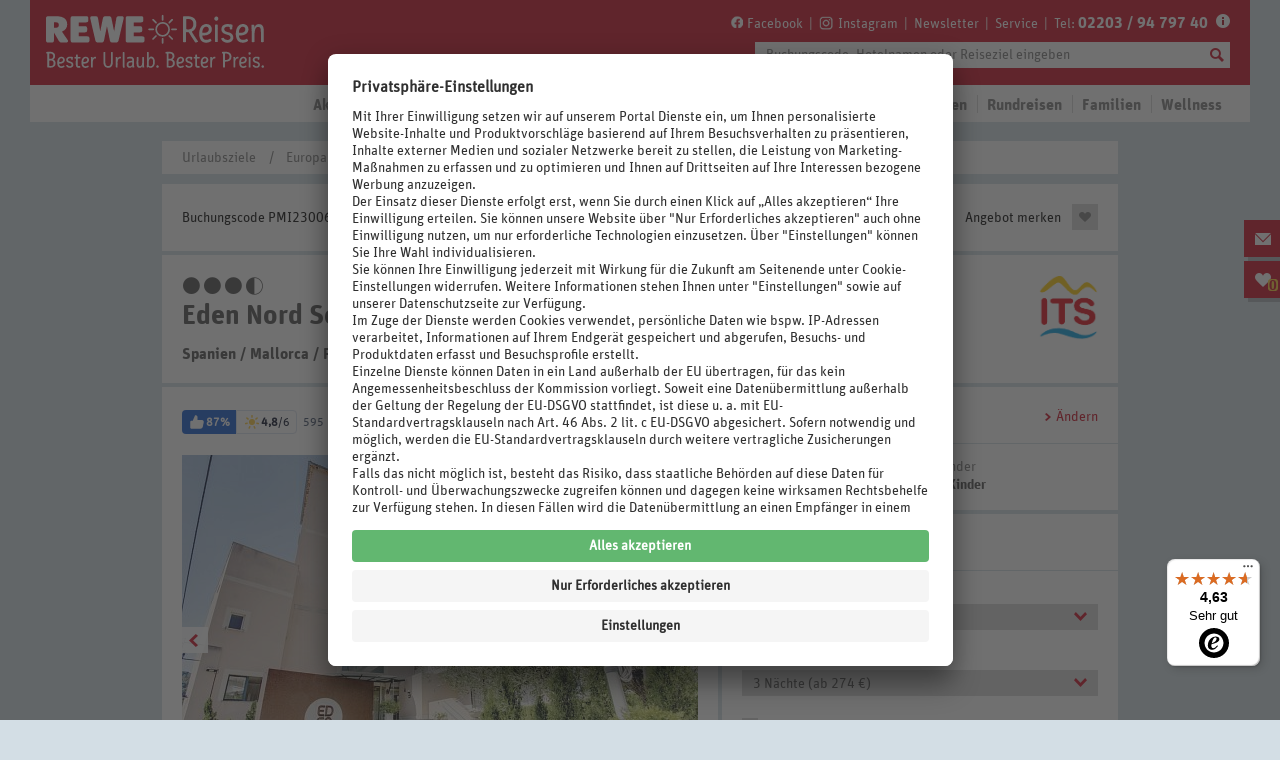

--- FILE ---
content_type: text/html;charset=UTF-8
request_url: https://www.rewe-reisen.de/urlaub/Eden+Nord-PMI23006.html
body_size: 42118
content:

<!DOCTYPE html> <!--[if IE 8]><html class="no-js PR_oldie" lang="de"><![endif]--> <!--[if IE 9]><html class="no-js PR_ie9" lang="de"><![endif]--> <!--[if ! IE]><!--> <html class="no-js" lang="de"><!--<![endif]--> <head> <meta charset="utf-8"> <meta http-equiv="X-UA-Compatible" content="IE=edge,chrome=1"> <title>Eden Nord Sóller | Puerto de Sóller | ab 277€ </title> <meta name="revisit-after" content="10 days"> <meta name="viewport" content="width=device-width, initial-scale=1"> <meta name="description" content="Buchen Sie Ihren Traumurlaub im Eden Nord Sóller Puerto de Sóller! ✔Kostenlose Extras ✔Kostenlose Gutscheine ✔Buchung: einfach & verfügbar"> <link rel="canonical" href="https://www.rewe-reisen.de/urlaub/Eden+Nord-PMI23006.html"/> <link rel="alternate" href="https://www.rewe-reisen.de/urlaub/Eden+Nord-PMI23006.html" hreflang="de-DE"/> <meta name="robots" content="index, follow"> <meta property="og:title" content="Eden Nord Sóller | Puerto de Sóller | ab 277€ "> <meta property="og:type" content=""> <meta property="og:image" content="https://www.rewe-reisen.de/pibe-media/derl_atc/hotel/PMI23006B_W25-D09W2526_1.jpg"> <meta property="og:url" content="https://www.rewe-reisen.de/urlaub/Eden+Nord-PMI23006.html"> <meta property="og:description" content="Buchen Sie Ihren Traumurlaub im Eden Nord Sóller Puerto de Sóller! ✔Kostenlose Extras ✔Kostenlose Gutscheine ✔Buchung: einfach & verfügbar"> <meta name="twitter:card" content="summary"> <meta name="twitter:title" content="Eden Nord Sóller | Puerto de Sóller | ab 277€ "> <meta name="twitter:description" content="https://www.rewe-reisen.de/urlaub/Eden+Nord-PMI23006.html"> <meta name="twitter:image" content="https://www.rewe-reisen.de/pibe-media/derl_atc/hotel/PMI23006B_W25-D09W2526_1.jpg"> <script>setTimeout(function(){var b=null;try{b=_satellite.getVisitorId().getMarketingCloudVisitorID()}catch(c){}if(b){var a=new Date();a.setTime(a.getTime()+(1000*3600*24*365*10));document.cookie="amcvid="+b+"; expires="+a.toGMTString()+"; path=/"}},3000);</script> <link href="https://dis.eu.criteo.com" rel="preconnect" crossorigin> <link href="https://gum.criteo.com" rel="preconnect" crossorigin> <link href="https://sslwidget.criteo.com" rel="preconnect" crossorigin> <link href="https://widgets.trustedshops.com" rel="preconnect" crossorigin> <link href="https://m.exactag.com" rel="preconnect" crossorigin> <link href="https://cdn.mouseflow.com" rel="preconnect" crossorigin> <link href="https://cdn.exactag.com" rel="preconnect" crossorigin> <link href="https://rewereisen.btttag.com" rel="preconnect" crossorigin> <link href="https://rns.matelso.de" rel="preconnect" crossorigin> <link href="https://metrics.rewe-reisen.de" rel="preconnect" crossorigin> <link rel="preconnect" href="//app.usercentrics.eu"> <link rel="preconnect" href="//api.usercentrics.eu"> <link rel="preconnect" href="//privacy-proxy.usercentrics.eu"> <link rel="preload" href="//app.usercentrics.eu/browser-ui/latest/loader.js" as="script"> <link rel="preload" href="//privacy-proxy.usercentrics.eu/latest/uc-block.bundle.js" as="script"> <script id="usercentrics-cmp" src="https://app.usercentrics.eu/browser-ui/latest/loader.js" data-settings-id="YrLrPgiIJd9UxJ" async></script> <script type="application/javascript" src="https://privacy-proxy.usercentrics.eu/latest/uc-block.bundle.js"></script> <script>uc.blockOnly(["BJz7qNsdj-7","S1pcEj_jZX"]);uc.blockElements({S1pcEj_jZX:".ctnm_consent_controlled_map"});</script> <meta name="google-site-verification" content="0pgBCFGG_HdWWM6uTBqcYIEmkiLoVBWqlvK2GCNAQ8w"/> <meta name="google-site-verification" content="AIp8bgPEHVtesOWMUOGIyVOs6fLdiTO1CbwiabimgmE"/> <link rel="shortcut icon" href="/docroot/favicon-rewe.ico"> <link href="https://plus.google.com/u/0/100019585191357777507/" rel="author"> <script>document.documentElement.className+=" PR_js-load";var GL_assetPath="/docroot/assets/img/";var GL_assetRoot="/docroot/assets/";var GL_cssImagePath=GL_assetRoot+"css/img-rewereisen";var render_time_ts=1769503541447;cacheunaware_ts=1769503541766;if(!maps){var maps={}}maps.apiKey="AIzaSyBoYiFK92mb8D32kU_stl3Tj9_SccsKRAY";maps.apiPath=window.location.protocol+"//maps.googleapis.com/maps/api/js?key="+maps.apiKey+"&callback=window.PR_initMap";</script> <link href="/docroot/assets/css/RR_global.min.css?2026-01-21-1" rel="stylesheet"> <script src="/docroot/assets/js/lib/modernizr.min.js?2026-01-21-1"></script> <script src="/docroot/assets/js/lib/intersection-observer.js?2026-01-21-1"></script> <script src="/docroot/assets/js/lib/lazyload.js?2026-01-21-1"></script> <!--[if lt IE 9]><script src="/docroot/assets/js/lib/html5shiv.min.js?2026-01-21-1"></script> <script src="/docroot/assets/js/lib/excanvas.min.js?2026-01-21-1"></script><![endif]--> <link rel="preload" href="/docroot/assets/webfonts/UnitRoundedWeb.woff" as="font" type="font/woff" crossorigin="anonymous"> <link rel="preload" href="/docroot/assets/webfonts/UnitRoundedWeb-Bold.woff" as="font" type="font/woff" crossorigin="anonymous"> <link rel="preload" href="/docroot/assets/webfonts/RewePrice.woff" as="font" type="font/woff" crossorigin="anonymous"> <script src="/docroot/backend/js/search.js?2026-01-21-1"></script> <script src="//assets.adobedtm.com/677e8be25f53047b84b13c66514883290a1becd2/satelliteLib-cabc6515e835625af9bda138f91afa58c1193b4c.js"></script> <script src="/docroot/backend/js/hotel_description.js?2026-01-21-1"></script> <script src="/docroot/backend/js/booking_sidebar.js?2026-01-21-1"></script> </head> <body> <div id="detail_page_marker" style="display: none;"></div> <div class="PR_dc-srd"> <a id="top"></a> <header class="PR_mod-header-content" role="banner"> <div class="PR_mod-header-topwrap"> <div class="PR_ct"> <div class="PR_obj-logo"> <a href="/home.html" data-linktype="navigation" data-linkid="alle_home-button_logo"> <svg viewBox="0 0 1193 299" fill="none" xmlns="http://www.w3.org/2000/svg"> <title>Logo Rewe Reisen</title> <g clip-path="url(#clip0_2804_971)"> <path d="M530.9 167.8C538.5 167.8 542.1 164.2 542.1 156.8V147C542.1 139.4 538.5 135.8 530.9 135.8H486.2V115.4H519C526.6 115.4 530.2 111.8 530.2 104.4V94.5999C530.2 86.9999 526.6 83.3999 519 83.3999H486.2V63.7999H524.9C532.5 63.7999 536.1 60.1999 536.1 52.7999V42.9999C536.1 35.3999 532.5 31.7999 524.9 31.7999H455.2C447.8 31.7999 444.2 35.3999 444.2 42.9999V156.6C444.2 164 447.8 167.6 455.2 167.6H530.9V167.8ZM370.8 42.7999C369.2 35.1999 365.4 31.9999 357 31.9999H340C331.6 31.9999 327.8 35.1999 326.2 42.7999L312.6 109.5H312.2L301.2 42.7999C300 35.1999 296.2 31.9999 287.4 31.9999H271C264.2 31.9999 260.4 34.9999 260.4 40.9999C260.4 46.9999 260.6 43.7999 261 45.3999L287.1 156.8C288.9 164.2 292.5 167.8 301.9 167.8H318.3C326.7 167.8 330.5 164.6 332.1 157L347.1 84.0999H347.5L362.5 157C364.1 164.6 367.9 167.8 376.3 167.8H392.7C402.1 167.8 405.7 164.2 407.5 156.8L433.6 45.3999C434 43.7999 434.2 42.1999 434.2 40.9999C434.2 34.9999 430.2 31.9999 423.6 31.9999H409.6C400.8 31.9999 397 35.1999 395.8 42.7999L384.8 109.5H384.4L370.6 42.7999H370.8ZM245.4 167.8C253 167.8 256.6 164.2 256.6 156.8V147C256.6 139.4 253 135.8 245.4 135.8H200.7V115.4H233.4C241 115.4 244.6 111.8 244.6 104.4V94.5999C244.6 86.9999 241 83.3999 233.4 83.3999H200.7V63.7999H239.4C247 63.7999 250.6 60.1999 250.6 52.7999V42.9999C250.6 35.3999 247 31.7999 239.4 31.7999H169.7C162.3 31.7999 158.7 35.3999 158.7 42.9999V156.6C158.7 164 162.3 167.6 169.7 167.6H245.4V167.8ZM72.0999 91.4999V63.1999H80.9C92.7 63.1999 97.7 68.1999 97.7 77.3999C97.7 86.5999 92.7 91.5999 80.9 91.5999H72.0999V91.4999ZM61 167.8C68.6 167.8 72.1999 164.2 72.1999 156.8V116.5H72.5999L96.2 157C100.6 164.6 104.4 167.8 111.2 167.8H135C140.8 167.8 145.6 165.6 145.6 161C145.6 156.4 144.8 157 143.2 154.4L114 111.3C132.8 104.3 141 90.8999 141 74.9999C141 47.9999 125 32.0999 83.0999 32.0999H42.2C34.8 32.0999 31.2 35.6999 31.2 43.2999V156.9C31.2 164.3 34.8 167.9 42.2 167.9H61.2L61 167.8Z" fill="white"/> <path d="M802.1 162.6L797.9 156.1L796.8 154.6L795.3 152.3L793.6 149.8L792.1 147.3L791.1 145.8L789 142.6L788 141.1L785.9 137.9L784.9 136.2L783.2 133.9L781.9 131.4L780.9 129.7L779.9 128.2L778.8 126.5L777.8 125L776.8 123.3L775.8 121.8L774.8 120.1L773.8 118.6L772.8 116.9L770.9 115.2L768.4 114.4L766.5 114.2L763.5 114L760.7 113.6L758.6 114.4L757.6 116.1V137.6L757.8 143.3L757.6 148.8V157.4L757.8 159.1L757.6 161V162.9L756.8 164.8L754 165.7H745.1L742.3 164.8L741.3 162.9V149.6L741.5 146.7L741.3 143.8V140L741.5 137.1V135.2L741.3 132.3V122.8L741.5 120.9L741.3 119V105.7L741.5 101.9L741.3 100V98.0999L741.5 95.3L741.3 92.5V83L741.5 80.1999V76.4L741.3 73.5999V71.6999L741.5 67.9L741.3 66V60.2999L741.5 57.5V55.5999L741.3 52.7999V50.9L741.5 48.0999V46.2L741.3 43.4V41.5L741.5 39.5999L741.3 35.7999L742.3 33.9L744.2 32.7999L748.6 32.5999L761.7 32.2H768.4L770.1 32.4H772L773.9 32.5999L775.6 32.7999L777.5 33.2L779.6 33.5999L781.5 34L783.2 34.4L784.9 35L788.7 36.0999L792.1 37.5999L796.1 40.0999L798.4 41.7999L799.7 42.9L801 44.2L802.3 45.7L803.4 47L804.4 48.5L805.4 50.2L806.4 51.7L807.4 53.4L808.2 55.2999L809.3 58.7L809.9 60.5999L810.3 62.5L811.1 70.0999V75.8L810.9 77.9L810.5 79.8L810.3 81.6999L809.5 85.5L808.9 87.4L808.1 89.0999L807.5 91L806.5 92.6999L805.7 94.4L804.7 96.0999L803.6 97.8L802.6 99.3L801.3 100.8L800 102.1L798.7 103.6L797.4 104.7L796.1 106L794.4 107.1L790.4 109.6L788.3 111.7V113.8L790.2 116.8L791.5 119.3L793.6 122.5L795.1 124.8L796.1 126.5L797.6 128.8L803.9 138.5L805.4 140.8L807.1 143.3L808.6 145.6L810.7 148.8L813 151.8L814.1 153.5L815.1 155L817.4 158L818.4 159.7L819.5 161.2L819.9 163.1L818.4 164.4L814.6 165.7L812.7 166.5L810.8 167.1L808.9 167.9L806.4 167.7L804.5 166.6L801.8 162.6H802.1ZM758.2 59.5L758 62.2999V64.1999L758.2 67V68.9L758 71.6999V75.5L758.2 78.3L758 81.0999V83L758.2 85.6999L758 88.5V96.0999L759 98.2L760.7 99.5L764.1 99.8999H765.8L767.7 100.1H770.4L773.2 99.8999L775.1 99.7L777 99.3L780.4 98.2L782.1 97.3999L783.8 96.5L785.3 95.5999L787 94.5L788.1 93.1999L790.4 90.1999L791.4 88.5L792.2 86.8L793.2 85.0999L793.8 83.1999L794.2 81.5L794.6 79.5999L794.8 77.6999L795 75.5999L795.2 72.8V70L794.8 66.1999L794.2 64.5L793.8 62.5999L792.7 59.2L791.9 57.5L790.9 56L789.8 54.5L788.3 53.2L787.2 52.0999L785.7 51L784 50L780.6 48.5L778.9 47.9L777.2 47.5L773.4 46.7L769.4 46.2999H761.2L759.3 47.4L758.3 50.2V59.5H758.2Z" fill="white"/> <path d="M869 153.7L870.9 153.1L872.6 152.5L874.5 151.9L876.4 151.1L879.1 149.8L880.8 148.9L883.8 148.1L885.3 149.2L886.6 151.7L887.6 153.4L889.1 155.9L889.3 158.2L888.2 160.1L886.7 161.2L885 162.3L883.3 163.2L881.6 164L880.1 164.9L878.2 165.7L874.4 166.8L872.5 167.2L869.1 168L865.1 168.4H859.2L857.5 168.2L855.6 167.8L853.5 167.6L851.6 167.2L849.9 166.6L848 165.8L846.1 165.2L844.4 164.3L841.4 162.4L839.9 161.3L837.8 159.2L835.7 157.3L834.6 155.8L833.6 154.1L832.6 152.6L831.6 150.9L830.8 149.2L829.3 145.6L828.7 143.7L828.3 142L827.7 140.1L826.9 136.3L826.5 134.2V132.3L826.1 130.4L825.9 128.5V118.8L826.3 115V113.1L826.5 111.2L826.9 109.3L827.1 107.6L828.2 101.9L828.8 100.2L829.4 98.2999L830 96.5999L830.8 94.8999L831.4 93.1999L832.4 91.4999L835.4 86.5999L836.4 85.0999L837.5 83.5999L839 82.2999L841.7 79.5999L843.2 78.4999L844.9 77.5999L846.8 76.4999L851.9 74.1999L853.8 73.5999L857.6 72.7999L859.5 72.5999L862.3 72.3999L865.1 72.5999H867L870.8 73.3999L872.5 73.7999L874.2 74.3999L876.1 75.1999L877.8 75.9999L879.3 76.8999L881 77.7999L882.3 79.0999L883.8 80.1999L884.9 81.4999L887.2 84.4999L888.2 86.1999L889 87.8999L890.1 91.2999L890.9 95.0999L891.3 96.7999V102.5L890.9 104.4L890.5 106.1L890.1 108L889 111.4L888 113.1L887 114.6L885.9 116.1L884.9 117.6L883.6 119.1L882.3 120.4L879.6 122.7L878.1 123.8L875.6 125.1L874.1 126L870.5 127.5L867.8 128.4L866.1 129L864.2 129.6L862.3 130L860.6 130.4L856.6 130.8L854.9 131L853 131.2H847.1L845 131L842.9 131.9L841.9 133.8L842.7 137.6L843.3 139.5L843.9 141.2L844.9 143.1L845.7 144.8L847.6 147.8L848.9 149.3L850.4 150.4L852.1 151.3L853.6 152.2L855.3 152.8L857.2 153.4L859.3 153.6L862 153.8L864.8 153.6L868.8 153.2L869 153.7ZM855.3 87.8999L853.6 88.7999L852.1 89.8999L850.8 90.9999L849.3 92.4999L848.2 93.9999L845.5 98.8999L844.7 100.6L844.3 102.3L843.2 105.7L842.8 107.6L842.6 109.3L842.2 111.2L842 113.1L841.8 114.8L842.9 116.7L845.9 117.6H852.9L857.1 117.2L862.8 116.1L864.7 115.3L866.4 114.5L867.9 113.6L869.4 112.5L872.4 109.8L873.4 108.1L874 106.4L875.1 102.6L875.3 99.7999L875.1 96.7999L874.7 94.8999L873.4 92.1999L871.9 89.8999L870.2 88.5999L868.5 87.6999L866.8 87.0999L864.9 86.4999H859L855.2 87.5999L855.3 87.8999Z" fill="white"/> <path d="M910.2 54.2999L908.7 53.2999L907.4 52L906.3 50.7L905.3 49L904.5 47.2999L904.3 44.5L904.7 41.7L905.3 40L906.3 38.2999L907.4 37L908.7 35.7L910.2 34.7L911.9 33.9L914.7 33.7L917.5 33.9L919.4 34.7L920.9 35.7L922.2 36.7999L923.3 38.2999L924.3 40L924.9 41.7L925.1 44.5L924.9 47.2999L924.3 49L923.3 50.7L922.2 52.2L920.9 53.2999L919.2 54.2999L917.5 55.0999L914.7 55.2999L911.9 55.0999L910.2 54.2999ZM907.2 159V155.2L907.4 152.5L907.2 149.6V147.7L907.4 144.8V142.9L907.2 140V128.8L907.4 126.9L907.2 125V120.2L907.4 114.5V112.6L907.2 109.8V89.0999L907.4 87.1999L907.2 85.5V79.8L907.4 77.9L908.4 76L911.1 75.0999H918.7L921.5 76L922.5 77.9V92L922.7 97.6999L922.5 100.5V106.2L922.7 108.1L922.5 109.8V123.1L922.7 125L922.5 126.9V128.8L922.7 131.5L922.5 134.4V147.7L922.7 151.5L922.5 153.4V162.7L921.7 164.6L918.9 165.5H911.3L908.5 164.6L907.5 161.7L907.3 158.8L907.2 159Z" fill="white"/> <path d="M980.7 115.3L982.6 116.1L986 117.6L988.7 118.9L991 120.4L992.5 121.5L994.8 123.4L997.5 126.1L999 128.4L999.9 130.1L1000.7 131.8L1001.5 133.7L1001.9 135.4L1002.3 137.3L1002.5 139.2L1002.7 142.1L1002.5 145L1002.1 146.9L1001.9 148.6L1001.3 150.5L1000.7 152.2L999.9 153.9L998 156.9L996.1 159.2L993.4 161.7L991.1 163.4L989.4 164.3L987.9 165.1L984.5 166.6L982.8 167.2L979 168L977.3 168.4H975.4L972.6 168.6H969.8L966 168.2L964.1 167.8L962.4 167.4L960.5 167L958.6 166.4L956.9 165.8L955.4 165L950.3 162.1L949 161L947.5 159.7L944.8 157L942.5 154L941.5 152.3L940 148.9V146.8L942.7 145.1L948.4 143.4H951.6L953.7 144.7L954.8 146.2L955.9 147.5L957.2 148.8L958.5 149.9L960 151L961.7 151.8L963.6 152.6L967 153.7L970.8 154.1L973.6 154.3L976.3 154.1L978.2 153.7L979.9 153.1L981.6 152.3L984.6 150L985.7 148.5L986.6 147L987.2 145.3L987.6 142.4V139.5L987.2 137.6L986.3 135.9L985.4 134.4L984.3 133.1L982.6 132L979.2 130.1L975.4 128.6L973.5 128L970.5 127.1L964.8 125.6L961 124.5L959.3 123.7L956.6 122.6L955.1 121.8L953.4 120.9L951.9 120L950.6 118.9L949.1 117.8L946.4 115.1L945.3 113.6L943.4 110.6L942.8 108.9L942.2 107L941.6 105.3L941.2 103.4L941 101.5L940.8 98.7L941 95.9L941.2 94L941.6 92.1L942.4 90.2L943 88.3L943.8 86.6L944.8 84.9L945.9 83.4L947.2 81.9L948.5 80.6L953.1 77.2L954.8 76.4L956.7 75.5L960.1 74.4L962.9 73.6L965.9 73L969.7 72.6H975.6L977.5 72.8H979.4L982.2 73L986 73.4L988.8 73.8L990.7 74.2L992.4 74.4L996.2 75.2L998.1 76.7L998.7 78.8L998.3 80.7L998.1 82.4L997.9 84.3V88.1L997.7 90V94.6L997.5 97.1L996.6 99L993.8 99.9L987.9 100.1L985.1 99.2L984.3 96V92.8L984.5 90.9L983.7 88.6L981.8 87.1L980.1 86.9L978.2 86.5L976.3 86.3L974.6 86.1H971.8L968.8 86.3L967.1 86.5L965.2 87.1L963.5 87.7L961.8 88.5L958.8 90.8L957.7 92.3L956.7 94L956.1 95.7L955.9 98.5L956.1 101.3L956.7 103L957.7 104.7L958.8 106.2L961.5 108.9L964.9 110.8L966.6 111.6L968.5 112.4L974.6 114.1L979.2 115.2L980.9 115.8L980.7 115.3Z" fill="white"/> <path d="M1058.8 153.7L1060.7 153.1L1062.4 152.5L1064.3 151.9L1066.2 151.1L1068.9 149.8L1070.6 148.9L1073.6 148.1L1075.1 149.2L1076.4 151.7L1077.3 153.4L1078.8 155.9L1079 158.2L1077.9 160.1L1076.4 161.2L1074.7 162.3L1073 163.2L1071.3 164L1069.8 164.9L1067.9 165.7L1064.1 166.8L1062.2 167.2L1058.8 168L1054.8 168.4H1048.9L1047.2 168.2L1045.3 167.8L1043.2 167.6L1041.3 167.2L1039.6 166.6L1037.7 165.8L1035.8 165.2L1034.1 164.3L1031.1 162.4L1029.6 161.3L1027.5 159.2L1025.4 157.3L1024.3 155.8L1023.4 154.1L1022.5 152.6L1021.6 150.9L1020.8 149.2L1019.3 145.6L1018.7 143.7L1018.3 142L1017.7 140.1L1016.9 136.3L1016.5 134.2V132.3L1016.1 130.4L1015.9 128.5V118.8L1016.3 115V113.1L1016.5 111.2L1016.9 109.3L1017.1 107.6L1018.2 101.9L1018.8 100.2L1019.4 98.2999L1020 96.5999L1020.8 94.8999L1021.4 93.1999L1022.3 91.4999L1025.3 86.5999L1026.2 85.0999L1027.3 83.5999L1028.8 82.2999L1031.5 79.5999L1033 78.4999L1034.7 77.5999L1036.6 76.4999L1041.7 74.1999L1043.6 73.5999L1047.4 72.7999L1049.3 72.5999L1052.1 72.3999L1054.9 72.5999H1056.8L1060.6 73.3999L1062.3 73.7999L1064 74.3999L1065.9 75.1999L1067.6 75.9999L1069.1 76.8999L1070.8 77.7999L1072.1 79.0999L1073.6 80.1999L1074.7 81.4999L1077 84.4999L1077.9 86.1999L1078.7 87.8999L1079.8 91.2999L1080.6 95.0999L1081 96.7999V102.5L1080.6 104.4L1080.2 106.1L1079.8 108L1078.7 111.4L1077.8 113.1L1076.9 114.6L1075.8 116.1L1074.9 117.6L1073.6 119.1L1072.3 120.4L1069.6 122.7L1068.1 123.8L1065.6 125.1L1064.1 126L1060.5 127.5L1057.8 128.4L1056.1 129L1054.2 129.6L1052.3 130L1050.6 130.4L1046.6 130.8L1044.9 131L1043 131.2H1037.1L1035 131L1032.9 131.9L1032 133.8L1032.8 137.6L1033.4 139.5L1034 141.2L1034.9 143.1L1035.7 144.8L1037.6 147.8L1038.9 149.3L1040.4 150.4L1042.1 151.3L1043.6 152.2L1045.3 152.8L1047.2 153.4L1049.3 153.6L1052 153.8L1054.8 153.6L1058.8 153.2V153.7ZM1045.1 87.8999L1043.4 88.7999L1041.9 89.8999L1040.6 90.9999L1039.1 92.4999L1038 93.9999L1035.3 98.8999L1034.5 100.6L1034.1 102.3L1033 105.7L1032.6 107.6L1032.4 109.3L1032 111.2L1031.8 113.1L1031.6 114.8L1032.7 116.7L1035.7 117.6H1042.7L1046.9 117.2L1052.6 116.1L1054.5 115.3L1056.2 114.5L1057.7 113.6L1059.2 112.5L1062.2 109.8L1063.1 108.1L1063.7 106.4L1064.8 102.6L1065 99.7999L1064.8 96.7999L1064.4 94.8999L1063.1 92.1999L1061.6 89.8999L1059.9 88.5999L1058.2 87.6999L1056.5 87.0999L1054.6 86.4999H1048.7L1044.9 87.5999L1045.1 87.8999Z" fill="white"/> <path d="M1139.9 72.8L1143.7 73.6L1145.6 74.4L1147.1 75.2L1148.8 76.1L1150.3 77L1153 79.7L1155.3 82.7L1156.1 84.2L1157 85.9L1157.8 87.6L1158.4 89.5L1158.8 91.2L1159.4 93.1L1159.8 95L1160 96.9L1160.4 98.8L1160.6 100.7V102.6L1160.8 104.5V125.2L1161 128L1160.8 133.7V149.7L1161 152.6V158.1L1160.8 161V162.9L1159.9 164.8L1157.1 165.7H1149.5L1146.7 164.8L1145.8 162.9V152.5L1146 146.6L1145.8 143.7V134.2L1146 132.3L1145.8 130.4V124.7L1146 121.7V119.8L1145.8 114.1L1145.6 110.3V105.5L1145.2 101.7L1144.4 97.9L1143.8 96.2L1143 94.3L1142.2 92.6L1141.1 91.1L1139.6 89.8L1136.6 87.9L1134.7 87.5L1131.9 87.3H1129.2L1127.3 87.7L1125.6 88.3L1122.6 90.2L1121.3 91.3L1119 94.3L1118.1 95.8L1117.3 97.5L1116.5 99.4L1115.4 103L1115 104.9L1114.6 107L1114.2 108.9L1114 110.8L1113.8 112.9L1113.6 114.8L1113.4 116.9L1113 118.8V124.9L1112.8 127V146L1113 149.8L1112.8 151.7V157.2L1113 161L1112.8 162.9L1111.9 164.8L1109.1 165.7H1101.5L1098.7 164.8L1097.8 161.9V159L1098 157.3L1097.8 155.4V125.4L1098 122.6L1097.8 119.8V117.9L1098 116L1097.8 114.3V112.4L1098 110.5L1097.6 104.8L1097.8 102.9V101L1097.6 99.1V95.3L1097.4 93.4V89.6L1097 85.8V83.9L1096.4 78.2L1097 76.3L1099.5 75.4H1107.1L1110.1 76.2L1111.2 78.1L1111.6 79.8L1111.8 81.5L1112.2 83.4V87L1112.6 88.9V90.6L1113 91.5L1113.6 90.6L1114 88.9L1114.6 87L1115.4 85.3L1116.2 83.4L1117 81.9L1118.1 80.2L1119.2 78.7L1120.7 77.4L1122 76.3L1123.7 75.4L1127.1 73.9L1130.9 73.1L1132.8 72.9L1135.8 72.7L1138.6 72.9L1140.3 73.1L1139.9 72.8Z" fill="white"/> <path d="M636.1 70.8C620.1 70.8 607.1 83.8 607.1 99.8C607.1 115.8 620.1 128.8 636.1 128.8C652.1 128.8 665.1 115.8 665.1 99.8C665.1 83.8 652.1 70.8 636.1 70.8ZM636.1 137.6C615.3 137.6 598.3 120.7 598.3 99.8C598.3 78.9 615.2 62 636.1 62C657 62 673.9 78.9 673.9 99.8C673.9 120.7 657 137.6 636.1 137.6Z" fill="white"/> <path d="M636.1 55.7C633.7 55.7 631.7 53.7 631.7 51.3V29.5C631.7 27.1 633.7 25.1 636.1 25.1C638.5 25.1 640.5 27.1 640.5 29.5V51.3C640.5 53.7 638.5 55.7 636.1 55.7Z" fill="white"/> <path d="M636.1 174.4C633.7 174.4 631.7 172.4 631.7 170V148.2C631.7 145.8 633.7 143.8 636.1 143.8C638.5 143.8 640.5 145.8 640.5 148.2V170C640.5 172.4 638.5 174.4 636.1 174.4Z" fill="white"/> <path d="M706.3 104.2H684.5C682.1 104.2 680.1 102.2 680.1 99.8C680.1 97.4 682.1 95.4 684.5 95.4H706.3C708.7 95.4 710.7 97.4 710.7 99.8C710.7 102.2 708.7 104.2 706.3 104.2Z" fill="white"/> <path d="M587.7 104.2H565.9C563.5 104.2 561.5 102.2 561.5 99.8C561.5 97.4 563.5 95.4 565.9 95.4H587.7C590.1 95.4 592.1 97.4 592.1 99.8C592.1 102.2 590.1 104.2 587.7 104.2Z" fill="white"/> <path d="M670.4 69.9C669.3 69.9 668.2 69.5 667.3 68.6C665.6 66.9 665.6 64.1 667.3 62.4L682.7 47C684.4 45.3 687.2 45.3 688.9 47C690.6 48.7 690.6 51.5 688.9 53.2L673.5 68.6C672.7 69.5 671.5 69.9 670.4 69.9Z" fill="white"/> <path d="M586.4 153.9C585.3 153.9 584.2 153.5 583.3 152.6C581.6 150.9 581.6 148.1 583.3 146.4L598.7 131C600.4 129.3 603.2 129.3 604.9 131C606.6 132.7 606.6 135.5 604.9 137.2L589.5 152.6C588.6 153.5 587.5 153.9 586.4 153.9Z" fill="white"/> <path d="M685.8 153.9C684.7 153.9 683.6 153.5 682.7 152.6L667.3 137.2C665.6 135.5 665.6 132.7 667.3 131C669 129.3 671.8 129.3 673.5 131L688.9 146.4C690.6 148.1 690.6 150.9 688.9 152.6C688 153.5 686.9 153.9 685.8 153.9Z" fill="white"/> <path d="M601.8 69.9C600.7 69.9 599.6 69.5 598.7 68.6L583.3 53.2C581.6 51.5 581.6 48.7 583.3 47C585 45.3 587.8 45.3 589.5 47L604.9 62.4C606.6 64.1 606.6 66.9 604.9 68.6C604 69.5 602.9 69.9 601.8 69.9Z" fill="white"/> <path d="M71.5 257.1L72.5 257.8L73.4 258.4L74.7 259.5L75.8 260.6L77.2 262.4L77.8 263.3L78.4 264.3L78.9 265.3L79.6 267.4L79.9 268.5L80.1 269.6L80.3 270.6L80.5 272.9V276.3L80.3 277.4L80.1 279.7L79.9 280.8L79.6 281.8L79.1 282.9L78.8 283.9L78.3 284.9L77.7 285.9L76.6 287.7L75.9 288.6L75.1 289.5L74.3 290.3L73.4 291L72.6 291.8L71.7 292.4L70.8 293.1L69.2 293.9L67.1 294.8L65.5 295.5L64.4 295.8L61 296.5L60 296.7L58.3 296.9H56.6C56.6 297 55.3 297.1 55.3 297.1H50.7L47.5 296.9H46.5L43.6 296.6H42C42 296.5 39.7 296.3 39.7 296.3L38.6 295.6L38.1 294.3V292.6C38.2 292.6 38.2 291.5 38.2 291.5V289.8C38.1 289.8 38.1 288.7 38.1 288.7V287C38.2 287 38.1 285.3 38.1 285.3V281.3C38.2 281.3 38.2 280.2 38.2 280.2V278.5C38.1 278.5 38.1 275 38.1 275V273.9C38.2 273.9 38.1 272.8 38.1 272.8V265.4C38.2 265.4 38.1 263.7 38.1 263.7V256.3C38.2 256.3 38.2 255.2 38.2 255.2V253.5C38.1 253.5 38.1 252.4 38.1 252.4V250.7C38.2 250.7 38.1 249 38.1 249V246.7C38.2 246.7 38.1 245.6 38.1 245.6V243.3C38.2 243.3 38.1 240.9 38.1 240.9V238.6C38.2 238.6 38.1 236.3 38.1 236.3V234C38.2 234 38.1 232.9 38.1 232.9V227.8C38.2 227.8 38.1 226.1 38.1 226.1L37.5 225L35.8 224.5L34.2 224.7L33.1 224.1L32.4 223L32.2 221.3V218.3C32.1 218.3 32.5 217 32.5 217L33.6 216.3H34.7C34.7 216.2 38.7 215.8 38.7 215.8L42.2 215.6H45.6C45.6 215.5 48 215.4 48 215.4H53.1C53.1 215.5 54.1 215.5 54.1 215.5L56.5 215.7L58.2 215.9L59.9 216.2L62 216.7L63.3 217L64.3 217.3L65.3 217.8L66.4 218.1L69.7 220L72 221.7L72.8 222.5L73.5 223.3L74.3 224.2L75 225.1L75.6 226L76.2 227L76.7 228L77.7 231.1L78.2 233.4V234.4L78.4 235.5V240.1C78.3 240.1 77.6 243.5 77.6 243.5L77.1 244.6L76.8 245.6L76.3 246.6L75.2 248.7L74.5 249.6L73.7 250.5L73 251.3L72.2 252.1L71.3 252.9L70.4 253.6L69.4 254.3L68.9 255L69.4 255.8L71.5 256.7V257.1ZM47.7 226.2V235.1C47.8 235.1 47.8 236.2 47.8 236.2V239.5C47.7 239.5 47.7 247.9 47.7 247.9V249.5C47.8 249.5 48.3 251.2 48.3 251.2L50 251.8H57.4C57.4 251.7 58.7 251.6 58.7 251.6L59.7 251.3L60.8 251L61.8 250.5L62.8 249.9L63.8 249.2L65.4 247.6L66.1 246.7L67.2 244.6L67.9 242.3L68.1 241.2V240.1C68.2 240.1 68.2 238.4 68.2 238.4V236.7C68.3 236.7 68.2 235.6 68.2 235.6L68 234.6L67.8 233.5L67.1 231.4L66.6 230.4L65.9 229.5L64.5 227.9L63.6 227.2L62.7 226.6L61.7 226L60.7 225.5L59.6 225.2L58.6 224.9L57.5 224.7L56.2 224.5H54.9C54.9 224.4 53.9 224.3 53.9 224.3L51.5 224.1H49.7L48.1 224.7L47.6 226.4L47.7 226.2ZM57.5 288.9H58.5C58.5 288.8 59.6 288.6 59.6 288.6L61.9 287.9L62.9 287.6L65 286.5L65.9 285.9L66.8 285.1L67.5 284.3L68.2 283.4L68.8 282.5L69.7 280.4L70 279.4L70.5 277.1V274.4C70.6 274.4 70.6 272.7 70.6 272.7L70.1 270.4L69.8 269.3L69.2 267.7L68.3 266.2L67.6 265.3L66.8 264.4L66 263.6L65.1 262.9L64.2 262.3L63.2 261.8L62.1 261.3L61 261L59.7 260.8H58.7C58.7 260.7 57.6 260.6 57.6 260.6H55.8C55.8 260.5 50.2 260.5 50.2 260.5L48.5 261.1L47.9 262.2V284.5C48 284.5 47.9 286.2 47.9 286.2V287.3L48.5 288.4L49.6 289.1H51.2C51.2 289.2 55.3 289.2 55.3 289.2L57.6 289L57.5 288.9Z" fill="white"/> <path d="M115.2 289.3L116.3 289L117.3 288.7L118.4 288.4L119.5 287.9L121.1 287.1L122.1 286.5L123.9 286L124.8 286.7L125.6 288.2L126.2 289.2L127.1 290.7V292.1C127.2 292.1 126.5 293.2 126.5 293.2L125.6 293.9L124.6 294.6L123.6 295.2L122.6 295.7L121.7 296.3L120.6 296.8L118.3 297.5L117.2 297.7L115.1 298.2L112.7 298.4H108.1C108.1 298.3 107 298.1 107 298.1H105.7C105.7 298 104.6 297.8 104.6 297.8L103.6 297.5L102.5 297L101.4 296.7L100.4 296.1L98.6 295L97.7 294.3L96.4 293L95.1 291.9L94.4 291L93.8 290L93.2 289.1L92.6 288.1L92.1 287.1L91.2 284.9L90.9 283.8L90.7 282.8L90.4 281.7L89.9 279.4L89.7 278.1V277L89.5 275.9V274.8C89.4 274.8 89.4 269 89.4 269L89.6 266.7V264.4C89.7 264.4 89.9 263.3 89.9 263.3V262.3C90 262.3 90.7 258.9 90.7 258.9L91 257.9L91.3 256.8L91.6 255.8L92.1 254.8L92.4 253.8L93 252.8L94.8 249.8L95.4 248.9L96.1 248L97 247.2L98.6 245.6L99.5 244.9L100.5 244.3L101.6 243.6L104.7 242.2L105.8 241.9L108.1 241.4H109.2C109.2 241.3 110.9 241.2 110.9 241.2H112.6C112.6 241.3 113.7 241.3 113.7 241.3L116 241.8L117 242L118 242.3L119.1 242.8L120.1 243.3L121 243.9L122 244.5L122.8 245.3L123.7 246L124.4 246.8L125.8 248.6L126.4 249.6L126.9 250.6L127.6 252.7L128.1 255L128.3 256V259.4L128.1 260.5L127.9 261.5L127.7 262.6L127 264.7L126.4 265.7L125.8 266.6L125.1 267.5L124.5 268.4L123.7 269.3L122.9 270.1L121.3 271.5L120.4 272.2L118.9 273L118 273.6L115.8 274.5L114.2 275.1L113.2 275.4L112.1 275.7L111 275.9L110 276.1L107.6 276.3H106.6C106.6 276.4 105.5 276.5 105.5 276.5H100.7C100.7 276.4 99.4 277 99.4 277L98.8 278.1L99.3 280.4L99.6 281.5L99.9 282.5L100.5 283.6L101 284.6L102.1 286.4L102.9 287.3L103.8 288L104.8 288.6L105.7 289.2L106.7 289.5L107.8 289.8H109.1C109.1 289.9 110.7 290 110.7 290H112.4C112.4 289.9 114.8 289.7 114.8 289.7L115.2 289.3ZM107 249.8L106 250.4L105.1 251.1L104.3 251.8L103.4 252.7L102.7 253.6L101.1 256.6L100.6 257.6L100.4 258.6L99.7 260.7L99.5 261.8V262.8C99.4 262.8 99.2 263.9 99.2 263.9V265C99.1 265 99 266 99 266L99.7 267.1L101.5 267.7H105.7L108.2 267.5L111.6 266.8L112.7 266.3L113.7 265.8L114.6 265.2L115.5 264.5L117.3 262.9L117.9 261.9L118.2 260.9L118.9 258.6V256.9C119 256.9 118.9 255.1 118.9 255.1L118.7 254L117.9 252.4L117 251L116 250.2L115 249.6L114 249.3L112.9 249H109.4L107.1 249.7L107 249.8Z" fill="white"/> <path d="M159.7 266.3L160.8 266.8L162.9 267.7L164.5 268.5L165.9 269.4L166.8 270.1L168.2 271.2L169.8 272.8L170.7 274.2L171.3 275.2L171.8 276.2L172.3 277.3L172.5 278.3L172.7 279.4V280.5C172.8 280.5 172.9 282.2 172.9 282.2V283.9C172.8 283.9 172.6 285 172.6 285V286C172.5 286 172.1 287.1 172.1 287.1L171.8 288.1L171.3 289.1L170.2 290.9L169.1 292.3L167.5 293.8L166.1 294.8L165.1 295.4L164.2 295.9L162.1 296.8L161.1 297.1L158.8 297.6L157.8 297.8H154.9C154.9 297.9 153.2 297.9 153.2 297.9L150.9 297.7L149.8 297.5L148.8 297.3L147.7 297.1L146.6 296.8L145.6 296.5L144.7 296L141.6 294.3L140.8 293.6L139.9 292.8L138.3 291.2L136.9 289.4L136.3 288.4L135.4 286.3V285L137 284L140.4 283H142.3L143.6 283.8L144.3 284.7L145 285.5L145.8 286.3L146.6 287L147.5 287.7L148.5 288.2L149.6 288.7L151.7 289.4L154 289.6H155.7C155.7 289.7 157.3 289.6 157.3 289.6L158.4 289.4L159.4 289.1L160.4 288.6L162.2 287.2L162.9 286.3L163.5 285.4L163.8 284.4L164 282.7V281L163.8 279.9L163.2 278.9L162.6 278L161.9 277.2L160.9 276.5L158.8 275.4L156.5 274.5L155.4 274.2L153.6 273.6L150.2 272.7L147.9 272L146.9 271.5L145.3 270.8L144.4 270.3L143.4 269.7L142.5 269.1L141.7 268.4L140.8 267.7L139.2 266.1L138.5 265.2L137.4 263.4L137.1 262.4L136.8 261.3L136.5 260.3L136.3 259.2V258.1C136.2 258.1 136.1 256.4 136.1 256.4V254.7C136.2 254.7 136.3 253.6 136.3 253.6L136.5 252.5L137 251.4L137.3 250.3L137.8 249.3L138.4 248.3L139.1 247.4L139.9 246.5L140.7 245.7L143.4 243.6L144.4 243.1L145.5 242.5L147.6 241.8L149.3 241.3L151.1 241L153.4 240.8H158.1C158.1 240.9 159.2 240.9 159.2 240.9H160.9C160.9 241 163.2 241.2 163.2 241.2L164.9 241.4L166 241.6H167C167 241.7 169.3 242.2 169.3 242.2L170.4 243.1L170.7 244.4L170.5 245.5V246.5C170.4 246.5 170.3 247.6 170.3 247.6V251C170.2 251 170.2 253.7 170.2 253.7V255.2C170.1 255.2 169.5 256.3 169.5 256.3L167.8 256.9H164.3C164.3 257 162.6 256.4 162.6 256.4L162.1 254.5V251.4C162.2 251.4 161.8 250 161.8 250L160.7 249.1H159.7C159.7 249 158.6 248.8 158.6 248.8H157.5C157.5 248.7 156.5 248.6 156.5 248.6H153C153 248.7 152 248.8 152 248.8L150.9 249.1L149.9 249.4L148.9 249.9L147.1 251.3L146.4 252.2L145.8 253.2L145.5 254.2V255.9C145.4 255.9 145.5 257.6 145.5 257.6L145.8 258.6L146.4 259.6L147.1 260.5L148.7 262.1L150.8 263.2L151.8 263.7L152.9 264.2L156.5 265.2L159.2 265.9L160.2 266.2L159.7 266.3Z" fill="white"/> <path d="M209 292.2L209.5 293.8V295.6L208.6 296.6L207.5 296.9L206.6 297.2L205 297.5L203.3 297.8H202.2C202.2 297.9 200.5 298 200.5 298H198.7C198.7 297.9 197.7 297.8 197.7 297.8L195.4 297.3L193.7 296.7L192.2 295.9L191.3 295.3L190.4 294.6L189.6 293.8L188.8 292.9L187.9 291.4L187.1 289.9L186.8 288.8L186.1 285.4V284.3C186 284.3 186 282.5 186 282.5V280.8C185.9 280.8 185.9 274 185.9 274V272.7C186 272.7 186 265.9 186 265.9V264.8C186.1 264.8 186 263.7 186 263.7L186.2 261.4V259.1C186.1 259.1 186.2 257.8 186.2 257.8V256.7C186.3 256.7 186.3 255.6 186.3 255.6V254.5C186.2 254.5 186.4 252.2 186.4 252.2L185.8 251.1L184.2 250.5H180.9L179.3 249.9L178.7 248.6V245.6C178.8 245.6 178.7 243.9 178.7 243.9L179.2 242.6L180.9 242H184.3L186 241.4L186.7 240.4V239.3C186.8 239.3 186.8 237.1 186.8 237.1V236C186.9 236 186.9 231.5 186.9 231.5L187.5 230.5L189.2 229.9H193.8L195.4 230.5L196 231.5V232.6C195.9 232.6 196 233.7 196 233.7V234.7C195.9 234.7 195.8 237 195.8 237V238C195.7 238 195.8 239.1 195.8 239.1V240.2C195.7 240.2 196.3 241.2 196.3 241.2L198.1 241.8H207.1L208.9 242.4L209.5 243.7V248.4L208.8 249.7L207.1 250.3H198L196.2 250.9L195.5 252V256.6C195.4 256.6 195.4 258.9 195.4 258.9V260C195.3 260 195.3 262.3 195.3 262.3V263.4C195.4 263.4 195.4 264.5 195.4 264.5V265.8C195.3 265.8 195.3 268.1 195.3 268.1V269.2C195.2 269.2 195.2 277.2 195.2 277.2V278.3C195.3 278.3 195.2 279.4 195.2 279.4V284C195.3 284 195.7 285.1 195.7 285.1L196 286.1L196.6 287L197.3 287.8L198.2 288.5L199.3 289L200.4 289.3H202C202 289.4 203.5 289.3 203.5 289.3H204.6C204.6 289.2 205.7 289 205.7 289L206.6 288.7L207.7 288.9L208.5 289.8L209.2 291.9L209 292.2Z" fill="white"/> <path d="M240.9 289.3L242 289L243 288.7L244.1 288.4L245.2 287.9L246.8 287.1L247.8 286.5L249.6 286L250.5 286.7L251.3 288.2L251.9 289.2L252.8 290.7V292.1C252.9 292.1 252.2 293.2 252.2 293.2L251.3 293.9L250.3 294.6L249.3 295.2L248.3 295.7L247.4 296.3L246.3 296.8L244 297.5L242.9 297.7L240.8 298.2L238.4 298.4H233.8C233.8 298.3 232.7 298.1 232.7 298.1H231.4C231.4 298 230.3 297.8 230.3 297.8L229.3 297.5L228.2 297L227.1 296.7L226.1 296.1L224.3 295L223.4 294.3L222.1 293L220.8 291.9L220.1 291L219.5 290L218.9 289.1L218.3 288.1L217.8 287.1L216.9 284.9L216.6 283.8L216.4 282.8L216.1 281.7L215.6 279.4L215.4 278.1V277L215.2 275.9V274.8C215.1 274.8 215.1 269 215.1 269L215.3 266.7V264.4C215.4 264.4 215.6 263.3 215.6 263.3V262.3C215.7 262.3 216.4 258.9 216.4 258.9L216.7 257.9L217 256.8L217.3 255.8L217.8 254.8L218.1 253.8L218.7 252.8L220.5 249.8L221.1 248.9L221.8 248L222.7 247.2L224.3 245.6L225.2 244.9L226.2 244.3L227.3 243.6L230.4 242.2L231.5 241.9L233.8 241.4H234.9C234.9 241.3 236.6 241.2 236.6 241.2H238.3C238.3 241.3 239.4 241.3 239.4 241.3L241.7 241.8L242.7 242L243.7 242.3L244.8 242.8L245.8 243.3L246.7 243.9L247.7 244.5L248.5 245.3L249.4 246L250.1 246.8L251.5 248.6L252.1 249.6L252.6 250.6L253.3 252.7L253.8 255L254 256V259.4L253.8 260.5L253.6 261.5L253.4 262.6L252.7 264.7L252.1 265.7L251.5 266.6L250.8 267.5L250.2 268.4L249.4 269.3L248.6 270.1L247 271.5L246.1 272.2L244.6 273L243.7 273.6L241.5 274.5L239.9 275.1L238.9 275.4L237.8 275.7L236.7 275.9L235.7 276.1L233.3 276.3H232.3C232.3 276.4 231.2 276.5 231.2 276.5H226.4C226.4 276.4 225.1 277 225.1 277L224.5 278.1L225 280.4L225.3 281.5L225.6 282.5L226.2 283.6L226.7 284.6L227.8 286.4L228.6 287.3L229.5 288L230.5 288.6L231.4 289.2L232.4 289.5L233.5 289.8H234.8C234.8 289.9 236.4 290 236.4 290H238.1C238.1 289.9 240.5 289.7 240.5 289.7L240.9 289.3ZM232.7 249.8L231.7 250.4L230.8 251.1L230 251.8L229.1 252.7L228.4 253.6L226.8 256.6L226.3 257.6L226.1 258.6L225.4 260.7L225.2 261.8V262.8C225.1 262.8 224.9 263.9 224.9 263.9V265C224.8 265 224.7 266 224.7 266L225.4 267.1L227.2 267.7H231.4L233.9 267.5L237.3 266.8L238.4 266.3L239.4 265.8L240.3 265.2L241.2 264.5L243 262.9L243.6 261.9L243.9 260.9L244.6 258.6V256.9C244.7 256.9 244.6 255.1 244.6 255.1L244.4 254L243.6 252.4L242.7 251L241.7 250.2L240.7 249.6L239.7 249.3L238.6 249H235.1L232.8 249.7L232.7 249.8Z" fill="white"/> <path d="M288.8 241.5L289.8 241.7L290.8 242.4L291.1 244.3L290.6 247.9L289.8 249.6L288.7 250.1H287.6C287.6 250 285.9 250 285.9 250H284.4C284.4 250.1 283.4 250.3 283.4 250.3L282.3 250.6L281.3 250.9L280.4 251.5L279.5 252.2L278.7 252.9L277.8 254.2L276.9 255.7L276.3 256.6L275.8 257.6L275.1 259.9L274.6 260.9L274.4 262V263.1C274.3 263.1 274.1 264.4 274.1 264.4L273.8 267.8V275.5C273.9 275.5 273.9 276.6 273.9 276.6V280C273.8 280 273.8 281.8 273.8 281.8V282.9C273.9 282.9 273.8 284 273.8 284V286.3C273.9 286.3 273.8 287.6 273.8 287.6V294.6L273.2 295.7L271.5 296.3H266.9L265.2 295.7L264.7 294V292.3C264.6 292.3 264.6 285.6 264.6 285.6V284.5C264.7 284.5 264.6 282.2 264.6 282.2V276.5C264.7 276.5 264.6 275.4 264.6 275.4V273.1C264.7 273.1 264.6 272 264.6 272V261.3C264.5 261.3 264.5 259.6 264.5 259.6V258.5C264.6 258.5 264.6 255.1 264.6 255.1L264.4 252.8V250.6L263.8 244.9V243.8L264.1 242.8L265.7 242.2H270.2L272 242.8L272.8 243.8V244.9L273 245.9L273.3 249.3V250.4L273.5 251L273.8 250.5L274.4 249.5L275.3 247.4L275.9 246.4L276.6 245.5L278.2 243.9L279.1 243.2L280 242.6L281 242.1L283.1 241.4H284.2C284.2 241.3 285.9 241.2 285.9 241.2H287.5C287.5 241.3 288.6 241.3 288.6 241.3L288.8 241.5Z" fill="white"/> <path d="M349.8 297.6L348.8 297.4H347.7C347.7 297.3 346 296.8 346 296.8L344.4 296.2L343.4 295.9L342.4 295.4L341.4 294.8L339.6 293.7L338.8 293L337.9 292.2L337 291.5L336.3 290.6L335.6 289.8L334.2 288L333.5 287L333 286.1L332.5 285.1L332 284L331.1 281.9L330.4 279.6L330.2 278.5V277.4C330.1 277.4 329.6 275.1 329.6 275.1V274L329.4 272.9V271.8C329.3 271.8 329.3 270.7 329.3 270.7V269.4C329.2 269.4 329.2 251.2 329.2 251.2V248.9C329.3 248.9 329.2 247.9 329.2 247.9V245.6C329.3 245.6 329.2 244.5 329.2 244.5V234.3C329.3 234.3 329.2 233.2 329.2 233.2V224.6C329.3 224.6 329.2 223 329.2 223V218.4L329.8 217.3L331.6 216.7H336.4L338.2 217.3L338.8 218.4V222.4C338.9 222.4 338.9 224.6 338.9 224.6V226.3C338.8 226.3 338.8 227.4 338.8 227.4V229.1C338.9 229.1 338.9 231.4 338.9 231.4V234.8C338.8 234.8 338.8 239.8 338.8 239.8V240.9C338.9 240.9 338.8 243.2 338.8 243.2V246.1C338.9 246.1 338.8 247.8 338.8 247.8V255.1C338.9 255.1 338.8 256.8 338.8 256.8V259.7C338.9 259.7 338.8 261.3 338.8 261.3V269.3C338.9 269.3 338.9 271.7 338.9 271.7L339.4 276.3L339.7 277.4L339.9 278.5L340.2 279.6L340.7 280.7L341.6 282.8L342.3 283.8L343.1 284.7L343.8 285.6L344.6 286.3L345.6 287L346.6 287.6L347.6 288.1L348.6 288.4L349.7 288.7L352 288.9H353.6C353.6 289 355.3 288.9 355.3 288.9H356.4C356.4 288.8 357.5 288.6 357.5 288.6L358.5 288.3L359.5 287.8L360.4 287.3L361.3 286.7L362.2 286L363 285.2L363.7 284.4L364.4 283.5L365 282.6L365.5 281.6L366.1 280.6L366.4 279.6L366.9 278.5L367.1 277.4L367.4 276.3V275.2C367.5 275.2 367.7 274.1 367.7 274.1V273C367.8 273 367.8 271.9 367.8 271.9V270.8C367.9 270.8 368 269.5 368 269.5V267.8C367.9 267.8 368 266.1 368 266.1V265C368.1 265 368 262.7 368 262.7V260C368.1 260 368 258.3 368 258.3V252C368.1 252 368 250.3 368 250.3V243C368.1 243 368.1 240.7 368.1 240.7V237.3C368 237.3 368 225.4 368 225.4V223.7C368.1 223.7 368 222.1 368 222.1V219.8C368.1 219.8 368 218.7 368 218.7L368.6 217.6L370.2 217H375.7L377.3 217.6L377.9 218.7V219.8C377.8 219.8 377.8 225.4 377.8 225.4V226.5C377.9 226.5 377.8 227.6 377.8 227.6V229.9C377.9 229.9 377.8 231 377.8 231V233.3C377.9 233.3 377.8 234.4 377.8 234.4V237.1C377.9 237.1 377.8 238.8 377.8 238.8V241.1C377.9 241.1 377.8 242.2 377.8 242.2V248.5C377.9 248.5 377.8 250.1 377.8 250.1V252.4C377.9 252.4 377.8 253.5 377.8 253.5V258.6C377.9 258.6 377.9 261.9 377.9 261.9V263.6C377.8 263.6 377.8 264.7 377.8 264.7V265.8C377.9 265.8 377.8 267.5 377.8 267.5V270.4C377.7 270.4 377.7 272.7 377.7 272.7L377.5 273.8L377.3 276.1L377.1 277.1L376.4 280.5L376.1 281.5L375.8 282.6L375.3 283.6L375 284.6L374.1 286.7L373.4 287.6L372.8 288.6L372.1 289.5L371.5 290.4L369.1 292.8L367.7 293.7L365.8 295L364.4 295.7L363.4 296.2L362.3 296.5L361.3 296.8L357.9 297.5H356.6C356.6 297.6 355.6 297.7 355.6 297.7H352.2L349.8 297.5V297.6Z" fill="white"/> <path d="M417.6 241.5L418.6 241.7L419.6 242.4L419.9 244.3L419.4 247.9L418.6 249.6L417.5 250.1H416.4C416.4 250 414.7 250 414.7 250H413.2C413.2 250.1 412.2 250.3 412.2 250.3L411.1 250.6L410.1 250.9L409.2 251.5L408.3 252.2L407.5 252.9L406.6 254.2L405.7 255.7L405.1 256.6L404.6 257.6L403.9 259.9L403.4 260.9L403.2 262V263.1C403.1 263.1 402.9 264.4 402.9 264.4L402.6 267.8V275.5C402.7 275.5 402.7 276.6 402.7 276.6V280C402.6 280 402.6 281.8 402.6 281.8V282.9C402.7 282.9 402.6 284 402.6 284V286.3C402.7 286.3 402.6 287.6 402.6 287.6V294.6L402 295.7L400.3 296.3H395.7L394 295.7L393.5 294V292.3C393.4 292.3 393.4 285.6 393.4 285.6V284.5C393.5 284.5 393.4 282.2 393.4 282.2V276.5C393.5 276.5 393.4 275.4 393.4 275.4V273.1C393.5 273.1 393.4 272 393.4 272V261.3C393.3 261.3 393.3 259.6 393.3 259.6V258.5C393.4 258.5 393.4 255.1 393.4 255.1L393.2 252.8V250.6L392.6 244.9V243.8L392.9 242.8L394.5 242.2H399L400.8 242.8L401.6 243.8V244.9L401.8 245.9L402.1 249.3V250.4L402.3 251L402.6 250.5L403.2 249.5L404.1 247.4L404.7 246.4L405.4 245.5L407 243.9L407.9 243.2L408.8 242.6L409.8 242.1L411.9 241.4H413C413 241.3 414.7 241.2 414.7 241.2H416.3C416.3 241.3 417.4 241.3 417.4 241.3L417.6 241.5Z" fill="white"/> <path d="M430.5 295L430 293.9L429.8 292.9L429.5 291.8L429.3 290.7V289.6C429.2 289.6 429.1 288.3 429.1 288.3L428.9 287.2V286.1C428.8 286.1 428.8 285 428.8 285V283.7C428.9 283.7 428.8 282 428.8 282V251.2C428.9 251.2 428.8 249.5 428.8 249.5V246.5C428.9 246.5 428.8 244.8 428.8 244.8V239.7C428.9 239.7 428.9 238.6 428.9 238.6V236.9C428.8 236.9 428.8 235.8 428.8 235.8V233.5C428.9 233.5 428.8 232.4 428.8 232.4V219.3L429.4 217.6L431.1 217H435.7L437.4 217.6L438 218.7V226.1C438.1 226.1 438 227.8 438 227.8V233.6C438.1 233.6 438 234.7 438 234.7V246.1C438.1 246.1 438 247.2 438 247.2V256.9C438.1 256.9 438 260.3 438 260.3V267.3C438.1 267.3 438.1 268.4 438.1 268.4V270.1C438 270.1 438 272.4 438 272.4V274.1C438.1 274.1 438 275.8 438 275.8V283.9L438.6 289.6L439.1 291.9L439.4 293L439.7 294L440.2 295.1V296.1L439.4 296.8L434.2 297.5L432.3 297.2L431.3 296.2L430.8 295.2L430.5 295Z" fill="white"/> <path d="M481.8 297L480 296.5L479.2 295.4L479 294.3L478.7 290.9V289.6C478.6 289.6 478.4 289 478.4 289L478.1 289.5L477.6 290.6L477.1 291.6L476.5 292.5L475.8 293.4L475 294.3L474.2 295.1L473.4 295.8L472.4 296.5L471.5 297L470.5 297.5L469.5 297.8L468.4 298H467.3C467.3 298.1 465.6 298.2 465.6 298.2H463.9C463.9 298.1 461.6 297.9 461.6 297.9L460.6 297.7L459.5 297.4L458.4 296.9L457.4 296.4L456.4 295.8L454.6 294.4L453.8 293.6L452.8 292.3L451.9 290.8L451.3 289.9L450.8 288.8L450.3 287.8L450.1 286.7V285.7C450 285.7 449.8 284.6 449.8 284.6V283.5C449.7 283.5 449.7 278.9 449.7 278.9L450.4 275.5L450.9 274.5L451.2 273.5L451.7 272.5L452.3 271.5L452.9 270.6L453.6 269.7L456 267.3L456.9 266.6L457.9 266L459.5 265.2L461 264.4L462.1 263.9L464.4 263.2L465.4 263L466.7 262.8L467.8 262.6L469.1 262.4H470.1C470.1 262.3 471.4 262.2 471.4 262.2H473.7C473.7 262.1 477 262.1 477 262.1L478.1 261.9L478.7 260.6V258.1C478.6 258.1 478.5 257 478.5 257L478.3 256L477.6 253.9L477 253L476.3 252.2L475.5 251.5L474.5 250.9L473.5 250.4L472.4 250.1L471.4 249.9L470.3 249.7H467.3C467.3 249.6 465.5 249.7 465.5 249.7H464.4L463.1 249.9H462C462 250 458.6 250.9 458.6 250.9L457 251.6L455.9 252.1L454.1 252.3L453.3 251.4L452.2 248L451.7 246.9V245.5C451.8 245.5 452.7 244.4 452.7 244.4L453.7 243.9L455.3 243.2L457 242.6L460.4 241.7L463.8 241L466.2 240.8H469.5L473 241.1L474.1 241.3L475.1 241.5L476.8 242L478.3 242.5L479.3 243L480.3 243.6L481.2 244.2L482.1 244.9L482.9 245.6L483.8 246.4L484.5 247.3L485.6 249.1L486.2 250.1L487.2 253.2L487.7 255.5V256.5C487.8 256.5 487.9 257.6 487.9 257.6V267.3C488 267.3 488 272 488 272V273.7C487.9 273.7 487.9 274.8 487.9 274.8V275.9C488 275.9 488 279.3 488 279.3V280.4C487.9 280.4 488 281.5 488 281.5V284.9C488.1 284.9 488.2 285.9 488.2 285.9V288.2C488.3 288.2 488.3 289.3 488.3 289.3L488.5 290.4L488.8 293.8L489 294.8L488.7 295.9L487 296.6L482.2 296.9L481.8 297ZM470.1 289.7L471.2 289.4L472.7 288.5L474.1 287.5L474.9 286.7L476.3 284.9L476.8 283.9L477.3 282.8L477.6 281.8L477.8 280.7L478.1 279.6V278.3C478.2 278.3 478.2 271.6 478.2 271.6L477.6 270.5L476.1 269.9H474.5L471.2 270.1L469.9 270.3H468.8C468.8 270.4 467.7 270.8 467.7 270.8L466 271.3L464.4 272L462.8 272.9L461.4 273.9L460.6 274.8L460 275.7L459.4 276.7L458.9 277.7L458.4 280V283.4C458.5 283.4 458.6 284.5 458.6 284.5L459.1 285.6L459.7 286.6L460.4 287.5L461.3 288.3L462.2 289L463.2 289.6L464.3 289.9L465.4 290.1H468.8L469.8 289.8L470.1 289.7Z" fill="white"/> <path d="M533.5 296.5L531.8 296L531 294.9L530.8 293.9V292.9C530.7 292.9 530.7 291.8 530.7 291.8V290.8C530.6 290.8 530.4 288.5 530.4 288.5V286.9C530.3 286.9 529.8 287.5 529.8 287.5L529.6 288.5L529.1 289.6L528.8 290.6L528.3 291.6L527.2 293.7L526.4 294.5L525.7 295.3L524.8 296.1L523.9 296.7L521.6 297.6L520.6 297.8L519.5 298H518.2C518.2 298.1 516.5 298.2 516.5 298.2H514.8C514.8 298.1 513.7 298 513.7 298H512.7C512.7 297.9 511.6 297.5 511.6 297.5L510.6 297.2L509.6 296.7L508.7 296.2L507.8 295.5L507 294.8L505.9 293.7L505.2 292.8L504.4 291.4L503.8 290.5L503.3 289.5L503 288.4L502.5 287.4L502.2 286.3L502 285.2L501.8 284.2V283.1C501.7 283.1 501.5 282 501.5 282L501.3 280.7V279.6L501.1 277.3V275C501 275 501.1 273.7 501.1 273.7V272C501 272 501 270.3 501 270.3V269.3C501.1 269.3 501 268.2 501 268.2L501.2 265.9V264.6C501.1 264.6 501.1 263.5 501.1 263.5L501.3 261.2V258.9L501.5 256.6V254.2L501.8 250.8V248.5C501.9 248.5 502 247.2 502 247.2V246.1L502.2 243.8L502.8 242.7L504.5 242.2L509 242.4L510.6 243.1L511.1 244.2V245.3L510.8 248.7V249.8L510.6 252.1V255.5L510.4 257.8V261.2C510.3 261.2 510.3 263.5 510.3 263.5V264.6C510.2 264.6 510.2 266.9 510.2 266.9V268C510.3 268 510.3 269.7 510.3 269.7V271.4C510.2 271.4 510.2 273.6 510.2 273.6L510.4 275.9V277L510.6 279.3V280.4L510.8 281.4L511.3 283.7L511.6 284.7L512.2 285.8L512.8 286.7L513.5 287.6L514.3 288.3L515.2 288.9L516.3 289.4L517.3 289.6H518.9C518.9 289.7 520.6 289.6 520.6 289.6L521.5 289.4L522.5 289.1L523.5 288.6L524.4 288L525.2 287.3L525.9 286.5L526.6 285.6L527.2 284.6L527.7 283.7L528 282.6L528.5 281.6L528.7 280.5L529.4 278.2V276.9C529.5 276.9 529.7 275.8 529.7 275.8V274.7C529.8 274.7 529.9 273.4 529.9 273.4V272.3C530 272.3 530.1 271 530.1 271V267.4C530.2 267.4 530.3 266.3 530.3 266.3V259.8C530.4 259.8 530.5 256.3 530.5 256.3V254.5C530.4 254.5 530.4 253.4 530.4 253.4V251.7C530.5 251.7 530.5 250.6 530.5 250.6V248.8C530.4 248.8 530.4 247.7 530.4 247.7V246C530.5 246 530.4 244.2 530.4 244.2L531 243.1L532.7 242.5H537.3L539.1 243.1L539.7 244.2V245.3C539.6 245.3 539.6 252.6 539.6 252.6V256C539.7 256 539.6 259.4 539.6 259.4V265C539.7 265 539.6 266.7 539.6 266.7V269.6C539.7 269.6 539.7 272.9 539.7 272.9V274.6C539.6 274.6 539.6 281.4 539.6 281.4V282.5C539.7 282.5 539.7 287.1 539.7 287.1L540.2 291.7V294C540.3 294 540.5 295 540.5 295L540.2 296.1L538.6 296.7H533.9L533.5 296.5Z" fill="white"/> <path d="M580 240.7L582.3 241.2L583.3 241.5L585.4 242.4L586.4 243L588 244.4L589.3 245.7L590.4 247L591 247.9L591.6 248.9L592.2 249.8L592.7 250.8L593.2 251.9L593.7 252.9L593.9 254L594.2 255L594.5 256.1V257.2C594.6 257.2 594.8 258.3 594.8 258.3V259.4C594.9 259.4 595.1 260.5 595.1 260.5L595.4 263.9V266.2C595.5 266.2 595.5 269.6 595.5 269.6V270.7C595.4 270.7 595.4 272 595.4 272L595.2 274.3L595 275.4V276.5C594.9 276.5 594 281.1 594 281.1L593.7 282.1L593.2 283.2L592.9 284.2L592.6 285.3L590.9 288.4L590.2 289.3L589.6 290.2L588.9 291.1L588.1 292L586.8 293.1L585.9 293.8L584.6 294.8L583.5 295.4L582.5 296L581.6 296.5L579.9 297L578.3 297.5L575.9 297.7H574.3C574.3 297.8 572.5 297.7 572.5 297.7H571.2C571.2 297.6 570.2 297.5 570.2 297.5L569.2 297.3L568.1 297L567.1 296.5L566 296L565 295.5L564 294.8L563.1 294.1L562.2 293.9L561.6 294.6L560.8 295.6L559 296.1H555.7L554.1 295.6L553.6 294.5V293.5C553.7 293.5 554.1 290.1 554.1 290.1L554.3 289V285.6L554.5 283.3V279.9C554.4 279.9 554.4 278.8 554.4 278.8V277.1C554.5 277.1 554.6 274.8 554.6 274.8V271.9C554.5 271.9 554.5 270.8 554.5 270.8V269.7C554.6 269.7 554.5 268.6 554.5 268.6V244.5C554.6 244.5 554.5 243.4 554.5 243.4V236C554.6 236 554.5 234.3 554.5 234.3V231.3C554.6 231.3 554.5 227.9 554.5 227.9V218.8C554.6 218.8 555.2 217.1 555.2 217.1L556.9 216.5H561.5L563.1 217.1L563.7 218.2V220.5C563.8 220.5 563.7 221.6 563.7 221.6V234C563.8 234 563.7 235 563.7 235V241.3C563.8 241.3 563.8 242.4 563.8 242.4V244.1C563.7 244.1 563.7 245.2 563.7 245.2V246.3C563.8 246.3 563.7 247.3 563.7 247.3V250.2L563.9 251.3L564.2 250.8L565.1 248.7L566 246.8L566.7 245.8L567.3 244.9L568 244.1L568.8 243.3L569.6 242.6L570.6 241.9L571.5 241.3L572.5 240.8L573.5 240.5L574.6 240.3H575.6C575.6 240.2 577.3 240.1 577.3 240.1H579C579 240.2 580.1 240.3 580.1 240.3L580 240.7ZM576.2 289.4L578.3 288.7L579.3 288.1L580.2 287.4L581 286.7L581.7 285.9L582.4 285L583 284.1L583.6 283.1L584.2 282.2L584.5 281.1L585 280.1L585.3 279.1L586 275.7V274.7C586.1 274.7 586.2 273.6 586.2 273.6V272.5L586.4 270.2V264.5C586.3 264.5 586.2 263.5 586.2 263.5L585.9 260.1L585.7 259.1L585.5 258L585.2 256.9L584.9 255.9L584.4 254.9L583.8 253.9L583.2 253L582.5 252.1L581.7 251.3L580.8 250.7L579.8 250.1L578.9 249.6L577.9 249.4H576.2C576.2 249.3 574.5 249.4 574.5 249.4L573.4 249.6L572.5 250.1L571.5 250.6L570.6 251.2L569.7 251.9L569 252.7L568.2 253.6L567.5 254.5L567 255.4L566.1 257.5L565.6 258.6L565.3 259.6L565.1 260.7L564.8 261.8L564.3 264.1L563.7 269.8V272.2C563.6 272.2 563.6 284 563.6 284L563.9 285.5L564.6 286.9L565.6 287.6L566.5 288.3L567.5 288.9L568.5 289.4L570.8 290.1H571.8C571.8 290.2 573.5 290.3 573.5 290.3H575.2C575.2 290.2 576.3 290 576.3 290L576.2 289.4Z" fill="white"/> <path d="M606.7 297.5L605.8 296.9L604.9 296.1L604.2 295.2L603.7 294.3L603.4 293.2V291.5C603.3 291.5 603.4 289.8 603.4 289.8L603.7 288.8L604.2 287.8L605 286.9L605.8 286.2L606.8 285.6L607.8 285.1H609.5C609.5 285 611.2 285.1 611.2 285.1L612.3 285.6L613.2 286.2L614 287L614.7 287.9L615.3 288.8L615.6 289.9V291.6C615.7 291.6 615.6 293.3 615.6 293.3L615.3 294.3L614.7 295.3L613.9 296.2L613.2 296.9L612.2 297.5L611.2 298H609.5C609.5 298.1 607.8 298 607.8 298L606.7 297.5Z" fill="white"/> <path d="M690.3 257.1L691.3 257.8L692.2 258.4L693.5 259.5L694.6 260.6L696 262.4L696.6 263.3L697.2 264.3L697.7 265.3L698.4 267.4L698.7 268.5L698.9 269.6L699.1 270.6L699.3 272.9V276.3L699.1 277.4L698.9 279.7L698.7 280.8L698.4 281.8L697.9 282.9L697.6 283.9L697.1 284.9L696.5 285.9L695.4 287.7L694.7 288.6L693.9 289.5L693.1 290.3L692.2 291L691.4 291.8L690.5 292.4L689.6 293.1L688 293.9L685.9 294.8L684.3 295.5L683.2 295.8L679.8 296.5L678.8 296.7L677.1 296.9H675.4C675.4 297 674.1 297.1 674.1 297.1H669.5L666.3 296.9H665.3L662.4 296.6H660.8C660.8 296.5 658.5 296.3 658.5 296.3L657.4 295.6L656.9 294.3V292.6C657 292.6 657 291.5 657 291.5V289.8C656.9 289.8 656.9 288.7 656.9 288.7V287C657 287 656.9 285.3 656.9 285.3V281.3C657 281.3 657 280.2 657 280.2V278.5C656.9 278.5 656.9 275 656.9 275V273.9C657 273.9 656.9 272.8 656.9 272.8V265.4C657 265.4 656.9 263.7 656.9 263.7V256.3C657 256.3 657 255.2 657 255.2V253.5C656.9 253.5 656.9 252.4 656.9 252.4V250.7C657 250.7 656.9 249 656.9 249V246.7C657 246.7 656.9 245.6 656.9 245.6V243.3C657 243.3 656.9 240.9 656.9 240.9V238.6C657 238.6 656.9 236.3 656.9 236.3V234C657 234 656.9 232.9 656.9 232.9V227.8C657 227.8 656.9 226.1 656.9 226.1L656.3 225L654.6 224.5L653 224.7L651.9 224.1L651.2 223L651 221.3V218.3C650.9 218.3 651.3 217 651.3 217L652.4 216.3H653.5C653.5 216.2 657.5 215.8 657.5 215.8L661 215.6H664.4C664.4 215.5 666.8 215.4 666.8 215.4H671.9C671.9 215.5 672.9 215.5 672.9 215.5L675.3 215.7L677 215.9L678.7 216.2L680.8 216.7L682.1 217L683.1 217.3L684.1 217.8L685.2 218.1L688.5 220L690.8 221.7L691.6 222.5L692.3 223.3L693.1 224.2L693.8 225.1L694.4 226L695 227L695.5 228L696.5 231.1L697 233.4V234.4L697.2 235.5V240.1C697.1 240.1 696.4 243.5 696.4 243.5L695.9 244.6L695.6 245.6L695.1 246.6L694 248.7L693.3 249.6L692.5 250.5L691.8 251.3L691 252.1L690.1 252.9L689.2 253.6L688.2 254.3L687.7 255L688.2 255.8L690.3 256.7V257.1ZM666.5 226.2V235.1C666.6 235.1 666.6 236.2 666.6 236.2V239.5C666.5 239.5 666.5 247.9 666.5 247.9V249.5C666.6 249.5 667.1 251.2 667.1 251.2L668.8 251.8H676.2C676.2 251.7 677.5 251.6 677.5 251.6L678.5 251.3L679.6 251L680.6 250.5L681.6 249.9L682.6 249.2L684.2 247.6L684.9 246.7L686 244.6L686.7 242.3L686.9 241.2V240.1C687 240.1 687 238.4 687 238.4V236.7C687.1 236.7 687 235.6 687 235.6L686.8 234.6L686.6 233.5L685.9 231.4L685.4 230.4L684.7 229.5L683.3 227.9L682.4 227.2L681.5 226.6L680.5 226L679.5 225.5L678.4 225.2L677.4 224.9L676.3 224.7L675 224.5H673.7C673.7 224.4 672.7 224.3 672.7 224.3L670.3 224.1H668.5L666.9 224.7L666.4 226.4L666.5 226.2ZM676.2 288.9H677.2C677.2 288.8 678.3 288.6 678.3 288.6L680.6 287.9L681.6 287.6L683.7 286.5L684.6 285.9L685.5 285.1L686.2 284.3L686.9 283.4L687.5 282.5L688.4 280.4L688.7 279.4L689.2 277.1V274.4C689.3 274.4 689.3 272.7 689.3 272.7L688.8 270.4L688.5 269.3L687.9 267.7L687 266.2L686.3 265.3L685.5 264.4L684.7 263.6L683.8 262.9L682.9 262.3L681.9 261.8L680.8 261.3L679.7 261L678.4 260.8H677.4C677.4 260.7 676.3 260.6 676.3 260.6H674.5C674.5 260.5 668.9 260.5 668.9 260.5L667.2 261.1L666.6 262.2V284.5C666.7 284.5 666.6 286.2 666.6 286.2V287.3L667.2 288.4L668.3 289.1H669.9C669.9 289.2 674 289.2 674 289.2L676.3 289L676.2 288.9Z" fill="white"/> <path d="M734 289.3L735.1 289L736.1 288.7L737.2 288.4L738.3 287.9L739.9 287.1L740.9 286.5L742.7 286L743.6 286.7L744.4 288.2L745 289.2L745.9 290.7V292.1C746 292.1 745.3 293.2 745.3 293.2L744.4 293.9L743.4 294.6L742.4 295.2L741.4 295.7L740.5 296.3L739.4 296.8L737.1 297.5L736 297.7L733.9 298.2L731.5 298.4H726.9C726.9 298.3 725.8 298.1 725.8 298.1H724.5C724.5 298 723.4 297.8 723.4 297.8L722.4 297.5L721.3 297L720.2 296.7L719.2 296.1L717.4 295L716.5 294.3L715.2 293L713.9 291.9L713.2 291L712.6 290L712 289.1L711.4 288.1L710.9 287.1L710 284.9L709.7 283.8L709.5 282.8L709.2 281.7L708.7 279.4L708.5 278.1V277L708.3 275.9V274.8C708.2 274.8 708.2 269 708.2 269L708.4 266.7V264.4C708.5 264.4 708.7 263.3 708.7 263.3V262.3C708.8 262.3 709.5 258.9 709.5 258.9L709.8 257.9L710.1 256.8L710.4 255.8L710.9 254.8L711.2 253.8L711.8 252.8L713.6 249.8L714.2 248.9L714.9 248L715.8 247.2L717.4 245.6L718.3 244.9L719.3 244.3L720.4 243.6L723.5 242.2L724.6 241.9L726.9 241.4H728C728 241.3 729.7 241.2 729.7 241.2H731.4C731.4 241.3 732.5 241.3 732.5 241.3L734.8 241.8L735.8 242L736.8 242.3L737.9 242.8L738.9 243.3L739.8 243.9L740.8 244.5L741.6 245.3L742.5 246L743.2 246.8L744.6 248.6L745.2 249.6L745.7 250.6L746.4 252.7L746.9 255L747.1 256V259.4L746.9 260.5L746.7 261.5L746.5 262.6L745.8 264.7L745.2 265.7L744.6 266.6L743.9 267.5L743.3 268.4L742.5 269.3L741.7 270.1L740.1 271.5L739.2 272.2L737.7 273L736.8 273.6L734.6 274.5L733 275.1L732 275.4L730.9 275.7L729.8 275.9L728.8 276.1L726.4 276.3H725.4C725.4 276.4 724.3 276.5 724.3 276.5H719.5C719.5 276.4 718.2 277 718.2 277L717.6 278.1L718.1 280.4L718.4 281.5L718.7 282.5L719.3 283.6L719.8 284.6L720.9 286.4L721.7 287.3L722.6 288L723.6 288.6L724.5 289.2L725.5 289.5L726.6 289.8H727.9C727.9 289.9 729.5 290 729.5 290H731.2C731.2 289.9 733.6 289.7 733.6 289.7L734 289.3ZM725.8 249.8L724.8 250.4L723.9 251.1L723.1 251.8L722.2 252.7L721.5 253.6L719.9 256.6L719.4 257.6L719.2 258.6L718.5 260.7L718.3 261.8V262.8C718.2 262.8 718 263.9 718 263.9V265C717.9 265 717.8 266 717.8 266L718.5 267.1L720.3 267.7H724.5L727 267.5L730.4 266.8L731.5 266.3L732.5 265.8L733.4 265.2L734.3 264.5L736.1 262.9L736.7 261.9L737 260.9L737.7 258.6V256.9C737.8 256.9 737.7 255.1 737.7 255.1L737.5 254L736.7 252.4L735.8 251L734.8 250.2L733.8 249.6L732.8 249.3L731.7 249H728.2L725.9 249.7L725.8 249.8Z" fill="white"/> <path d="M778.5 266.3L779.6 266.8L781.7 267.7L783.3 268.5L784.7 269.4L785.6 270.1L787 271.2L788.6 272.8L789.5 274.2L790.1 275.2L790.6 276.2L791.1 277.3L791.3 278.3L791.5 279.4V280.5C791.6 280.5 791.7 282.2 791.7 282.2V283.9C791.6 283.9 791.4 285 791.4 285V286C791.3 286 790.9 287.1 790.9 287.1L790.6 288.1L790.1 289.1L789 290.9L787.9 292.3L786.3 293.8L784.9 294.8L783.9 295.4L783 295.9L780.9 296.8L779.9 297.1L777.6 297.6L776.6 297.8H773.7C773.7 297.9 772 297.9 772 297.9L769.7 297.7L768.6 297.5L767.6 297.3L766.5 297.1L765.4 296.8L764.4 296.5L763.5 296L760.4 294.3L759.6 293.6L758.7 292.8L757.1 291.2L755.7 289.4L755.1 288.4L754.2 286.3V285L755.8 284L759.2 283H761.1L762.4 283.8L763.1 284.7L763.8 285.5L764.6 286.3L765.4 287L766.3 287.7L767.3 288.2L768.4 288.7L770.5 289.4L772.8 289.6H774.5C774.5 289.7 776.1 289.6 776.1 289.6L777.2 289.4L778.2 289.1L779.2 288.6L781 287.2L781.7 286.3L782.3 285.4L782.6 284.4L782.8 282.7V281L782.6 279.9L782 278.9L781.4 278L780.7 277.2L779.7 276.5L777.6 275.4L775.3 274.5L774.2 274.2L772.4 273.6L769 272.7L766.7 272L765.7 271.5L764.1 270.8L763.2 270.3L762.2 269.7L761.3 269.1L760.5 268.4L759.6 267.7L758 266.1L757.3 265.2L756.2 263.4L755.9 262.4L755.6 261.3L755.3 260.3L755.1 259.2V258.1C755 258.1 754.9 256.4 754.9 256.4V254.7C755 254.7 755.1 253.6 755.1 253.6L755.3 252.5L755.8 251.4L756.1 250.3L756.6 249.3L757.2 248.3L757.9 247.4L758.7 246.5L759.5 245.7L762.2 243.6L763.2 243.1L764.3 242.5L766.4 241.8L768.1 241.3L769.9 241L772.2 240.8H776.9C776.9 240.9 778 240.9 778 240.9H779.7C779.7 241 782 241.2 782 241.2L783.7 241.4L784.8 241.6H785.8C785.8 241.7 788.1 242.2 788.1 242.2L789.2 243.1L789.5 244.4L789.3 245.5V246.5C789.2 246.5 789.1 247.6 789.1 247.6V251C789 251 789 253.7 789 253.7V255.2C788.9 255.2 788.3 256.3 788.3 256.3L786.6 256.9H783.1C783.1 257 781.4 256.4 781.4 256.4L780.9 254.5V251.4C781 251.4 780.6 250 780.6 250L779.5 249.1H778.5C778.5 249 777.4 248.8 777.4 248.8H776.3C776.3 248.7 775.3 248.6 775.3 248.6H771.8C771.8 248.7 770.8 248.8 770.8 248.8L769.7 249.1L768.7 249.4L767.7 249.9L765.9 251.3L765.2 252.2L764.6 253.2L764.3 254.2V255.9C764.2 255.9 764.3 257.6 764.3 257.6L764.6 258.6L765.2 259.6L765.9 260.5L767.5 262.1L769.6 263.2L770.6 263.7L771.7 264.2L775.3 265.2L778 265.9L779 266.2L778.5 266.3Z" fill="white"/> <path d="M827.8 292.2L828.3 293.8V295.6L827.4 296.6L826.3 296.9L825.4 297.2L823.8 297.5L822.1 297.8H821C821 297.9 819.3 298 819.3 298H817.5C817.5 297.9 816.5 297.8 816.5 297.8L814.2 297.3L812.5 296.7L811 295.9L810.1 295.3L809.2 294.6L808.4 293.8L807.6 292.9L806.7 291.4L805.9 289.9L805.6 288.8L804.9 285.4V284.3C804.8 284.3 804.8 282.5 804.8 282.5V280.8C804.7 280.8 804.7 274 804.7 274V272.7C804.8 272.7 804.8 265.9 804.8 265.9V264.8C804.9 264.8 804.8 263.7 804.8 263.7L805 261.4V259.1C804.9 259.1 805 257.8 805 257.8V256.7C805.1 256.7 805.1 255.6 805.1 255.6V254.5C805 254.5 805.2 252.2 805.2 252.2L804.6 251.1L803 250.5H799.7L798.1 249.9L797.5 248.6V245.6C797.6 245.6 797.5 243.9 797.5 243.9L798 242.6L799.7 242H803.1L804.8 241.4L805.5 240.4V239.3C805.6 239.3 805.6 237.1 805.6 237.1V236C805.7 236 805.7 231.5 805.7 231.5L806.3 230.5L808 229.9H812.6L814.2 230.5L814.8 231.5V232.6C814.7 232.6 814.8 233.7 814.8 233.7V234.7C814.7 234.7 814.6 237 814.6 237V238C814.5 238 814.6 239.1 814.6 239.1V240.2C814.5 240.2 815.1 241.2 815.1 241.2L816.9 241.8H825.9L827.7 242.4L828.3 243.7V248.4L827.6 249.7L825.9 250.3H816.8L815 250.9L814.3 252V256.6C814.2 256.6 814.2 258.9 814.2 258.9V260C814.1 260 814.1 262.3 814.1 262.3V263.4C814.2 263.4 814.2 264.5 814.2 264.5V265.8C814.1 265.8 814.1 268.1 814.1 268.1V269.2C814 269.2 814 277.2 814 277.2V278.3C814.1 278.3 814 279.4 814 279.4V284C814.1 284 814.5 285.1 814.5 285.1L814.8 286.1L815.4 287L816.1 287.8L817 288.5L818.1 289L819.2 289.3H820.8C820.8 289.4 822.3 289.3 822.3 289.3H823.4C823.4 289.2 824.5 289 824.5 289L825.4 288.7L826.5 288.9L827.3 289.8L828 291.9L827.8 292.2Z" fill="white"/> <path d="M859.6 289.3L860.7 289L861.7 288.7L862.8 288.4L863.9 287.9L865.5 287.1L866.5 286.5L868.3 286L869.2 286.7L870 288.2L870.6 289.2L871.5 290.7V292.1C871.6 292.1 870.9 293.2 870.9 293.2L870 293.9L869 294.6L868 295.2L867 295.7L866.1 296.3L865 296.8L862.7 297.5L861.6 297.7L859.5 298.2L857.1 298.4H852.5C852.5 298.3 851.4 298.1 851.4 298.1H850.1C850.1 298 849 297.8 849 297.8L848 297.5L846.9 297L845.8 296.7L844.8 296.1L843 295L842.1 294.3L840.8 293L839.5 291.9L838.8 291L838.2 290L837.6 289.1L837 288.1L836.5 287.1L835.6 284.9L835.3 283.8L835.1 282.8L834.8 281.7L834.3 279.4L834.1 278.1V277L833.9 275.9V274.8C833.8 274.8 833.8 269 833.8 269L834 266.7V264.4C834.1 264.4 834.3 263.3 834.3 263.3V262.3C834.4 262.3 835.1 258.9 835.1 258.9L835.4 257.9L835.7 256.8L836 255.8L836.5 254.8L836.8 253.8L837.4 252.8L839.2 249.8L839.8 248.9L840.5 248L841.4 247.2L843 245.6L843.9 244.9L844.9 244.3L846 243.6L849.1 242.2L850.2 241.9L852.5 241.4H853.6C853.6 241.3 855.3 241.2 855.3 241.2H857C857 241.3 858.1 241.3 858.1 241.3L860.4 241.8L861.4 242L862.4 242.3L863.5 242.8L864.5 243.3L865.4 243.9L866.4 244.5L867.2 245.3L868.1 246L868.8 246.8L870.2 248.6L870.8 249.6L871.3 250.6L872 252.7L872.5 255L872.7 256V259.4L872.5 260.5L872.3 261.5L872.1 262.6L871.4 264.7L870.8 265.7L870.2 266.6L869.5 267.5L868.9 268.4L868.1 269.3L867.3 270.1L865.7 271.5L864.8 272.2L863.3 273L862.4 273.6L860.2 274.5L858.6 275.1L857.6 275.4L856.5 275.7L855.4 275.9L854.4 276.1L852 276.3H851C851 276.4 849.9 276.5 849.9 276.5H845.1C845.1 276.4 843.8 277 843.8 277L843.2 278.1L843.7 280.4L844 281.5L844.3 282.5L844.9 283.6L845.4 284.6L846.5 286.4L847.3 287.3L848.2 288L849.2 288.6L850.1 289.2L851.1 289.5L852.2 289.8H853.5C853.5 289.9 855.1 290 855.1 290H856.8C856.8 289.9 859.2 289.7 859.2 289.7L859.6 289.3ZM851.4 249.8L850.4 250.4L849.5 251.1L848.7 251.8L847.8 252.7L847.1 253.6L845.5 256.6L845 257.6L844.8 258.6L844.1 260.7L843.9 261.8V262.8C843.8 262.8 843.6 263.9 843.6 263.9V265C843.5 265 843.4 266 843.4 266L844.1 267.1L845.9 267.7H850.1L852.6 267.5L856 266.8L857.1 266.3L858.1 265.8L859 265.2L859.9 264.5L861.7 262.9L862.3 261.9L862.6 260.9L863.3 258.6V256.9C863.4 256.9 863.3 255.1 863.3 255.1L863.1 254L862.3 252.4L861.4 251L860.4 250.2L859.4 249.6L858.4 249.3L857.3 249H853.8L851.5 249.7L851.4 249.8Z" fill="white"/> <path d="M907.6 241.5L908.6 241.7L909.6 242.4L909.9 244.3L909.4 247.9L908.6 249.6L907.5 250.1H906.4C906.4 250 904.7 250 904.7 250H903.2C903.2 250.1 902.2 250.3 902.2 250.3L901.1 250.6L900.1 250.9L899.2 251.5L898.3 252.2L897.5 252.9L896.6 254.2L895.7 255.7L895.1 256.6L894.6 257.6L893.9 259.9L893.4 260.9L893.2 262V263.1C893.1 263.1 892.9 264.4 892.9 264.4L892.6 267.8V275.5C892.7 275.5 892.7 276.6 892.7 276.6V280C892.6 280 892.6 281.8 892.6 281.8V282.9C892.7 282.9 892.6 284 892.6 284V286.3C892.7 286.3 892.6 287.6 892.6 287.6V294.6L892 295.7L890.3 296.3H885.7L884 295.7L883.5 294V292.3C883.4 292.3 883.4 285.6 883.4 285.6V284.5C883.5 284.5 883.4 282.2 883.4 282.2V276.5C883.5 276.5 883.4 275.4 883.4 275.4V273.1C883.5 273.1 883.4 272 883.4 272V261.3C883.3 261.3 883.3 259.6 883.3 259.6V258.5C883.4 258.5 883.4 255.1 883.4 255.1L883.2 252.8V250.6L882.6 244.9V243.8L882.9 242.8L884.5 242.2H889L890.8 242.8L891.6 243.8V244.9L891.8 245.9L892.1 249.3V250.4L892.3 251L892.6 250.5L893.2 249.5L894.1 247.4L894.7 246.4L895.4 245.5L897 243.9L897.9 243.2L898.8 242.6L899.8 242.1L901.9 241.4H903C903 241.3 904.7 241.2 904.7 241.2H906.3C906.3 241.3 907.4 241.3 907.4 241.3L907.6 241.5Z" fill="white"/> <path d="M966.6 215.7H969C969 215.8 970.7 216 970.7 216L973 216.5L974.6 216.8L976.3 217.3L977.3 217.6L978.9 218.3L979.9 218.8L981 219.3L982.8 220.4L983.8 221.1L984.6 221.8L985.5 222.5L986.4 223.3L987.2 224.1L987.9 224.9L989.3 226.7L990.4 228.8L991.3 230.9L992 233.1L992.2 234.1L992.7 236.4V237.5L992.9 238.6V242L992.6 245.4L992.4 246.4L991.9 248.7L991.7 249.7L991.4 250.7L990.9 251.8L990.6 252.8L990.1 253.7L989.5 254.7L988.9 255.6L988.1 256.5L986.7 258.1L985.9 258.9L985 259.7L984.2 260.4L982.8 261.3L981.8 261.9L980.3 262.7L978.7 263.4L977.7 263.7L975.4 264.5L973.6 265L972 265.3L969.7 265.6L967.9 265.8L966.8 266H965.7L963.2 266.2H960.6L959.5 266.8L959.3 267.9V274.3C959.4 274.3 959.3 276 959.3 276V278.4C959.4 278.4 959.3 280.7 959.3 280.7V285.9C959.4 285.9 959.4 291.6 959.4 291.6V293.4C959.3 293.4 959.3 294.5 959.3 294.5L958.7 295.6L957.1 296.2H951.7L950 295.6L949.5 293.9V285.9C949.6 285.9 949.5 284.1 949.5 284.1V275C949.6 275 949.5 272.7 949.5 272.7V265.3C949.6 265.3 949.5 261.9 949.5 261.9V258.4C949.6 258.4 949.5 256.7 949.5 256.7V253.8C949.6 253.8 949.6 252.7 949.6 252.7V249.3C949.5 249.3 949.5 237.3 949.5 237.3V236C949.6 236 949.5 233.7 949.5 233.7V230.8C949.6 230.8 949.6 228.5 949.6 228.5V226.8C949.5 226.8 949.5 225.7 949.5 225.7L948.9 224.6L947.2 224.3H946.2L944.5 223.8L943.8 222.7V221.6C943.7 221.6 943.7 220.3 943.7 220.3L943.4 218L943.9 216.7L945 216L947.3 215.8L950 215.6H952.3C952.3 215.5 960.3 215.3 960.3 215.3H966.6V215.7ZM963.7 257.6H965L967.3 257.4L968.4 257.2H969.4C969.4 257.1 970.5 256.9 970.5 256.9L973.9 255.9L974.8 255.4L975.8 254.9L976.8 254.3L977.7 253.6L978.7 252.9L979.5 252.1L980.2 251.3L980.8 250.4L981.4 249.4L982.4 246.3L982.7 245.2V244.1C982.8 244.1 982.9 243.1 982.9 243.1V242C983 242 983 240.3 983 240.3V238.6C982.9 238.6 982.8 237.5 982.8 237.5L982.3 235.2L982 234.1L981.4 233.1L980.7 231.6L979.7 230.2L978.1 228.6L977.1 227.9L976.2 227.2L975.2 226.6L973.1 225.7L970.8 225L968.5 224.5L964.9 224.2H961.3L959.7 224.8L959.1 225.9V231.5C959.2 231.5 959.1 232.6 959.1 232.6V234.8C959.2 234.8 959.1 237.1 959.1 237.1V239.4C959.2 239.4 959.1 240.5 959.1 240.5V243.2C959.2 243.2 959.1 244.9 959.1 244.9V247.2C959.2 247.2 959.1 248.2 959.1 248.2V250.5C959.2 250.5 959.1 251.6 959.1 251.6V253.9C959.2 253.9 959.1 254.9 959.1 254.9V256L959.6 257.1L961.1 257.7H963.6L963.7 257.6Z" fill="white"/> <path d="M1027.9 241.5L1028.9 241.7L1029.9 242.4L1030.2 244.3L1029.7 247.9L1028.9 249.6L1027.8 250.1H1026.7C1026.7 250 1025 250 1025 250H1023.5C1023.5 250.1 1022.5 250.3 1022.5 250.3L1021.4 250.6L1020.4 250.9L1019.5 251.5L1018.6 252.2L1017.8 252.9L1016.9 254.2L1016 255.7L1015.4 256.6L1014.9 257.6L1014.2 259.9L1013.7 260.9L1013.5 262V263.1C1013.4 263.1 1013.2 264.4 1013.2 264.4L1012.9 267.8V275.5C1013 275.5 1013 276.6 1013 276.6V280C1012.9 280 1012.9 281.8 1012.9 281.8V282.9C1013 282.9 1012.9 284 1012.9 284V286.3C1013 286.3 1012.9 287.6 1012.9 287.6V294.6L1012.3 295.7L1010.6 296.3H1006L1004.3 295.7L1003.8 294V292.3C1003.7 292.3 1003.7 285.6 1003.7 285.6V284.5C1003.8 284.5 1003.7 282.2 1003.7 282.2V276.5C1003.8 276.5 1003.7 275.4 1003.7 275.4V273.1C1003.8 273.1 1003.7 272 1003.7 272V261.3C1003.6 261.3 1003.6 259.6 1003.6 259.6V258.5C1003.7 258.5 1003.7 255.1 1003.7 255.1L1003.5 252.8V250.6L1002.9 244.9V243.8L1003.2 242.8L1004.8 242.2H1009.3L1011.1 242.8L1011.9 243.8V244.9L1012.1 245.9L1012.4 249.3V250.4L1012.6 251L1012.9 250.5L1013.5 249.5L1014.4 247.4L1015 246.4L1015.7 245.5L1017.3 243.9L1018.2 243.2L1019.1 242.6L1020.1 242.1L1022.2 241.4H1023.3C1023.3 241.3 1025 241.2 1025 241.2H1026.6C1026.6 241.3 1027.7 241.3 1027.7 241.3L1027.9 241.5Z" fill="white"/> <path d="M1059.2 289.3L1060.3 289L1061.3 288.7L1062.4 288.4L1063.5 287.9L1065.1 287.1L1066.1 286.5L1067.9 286L1068.8 286.7L1069.6 288.2L1070.2 289.2L1071.1 290.7V292.1C1071.2 292.1 1070.5 293.2 1070.5 293.2L1069.6 293.9L1068.6 294.6L1067.6 295.2L1066.6 295.7L1065.7 296.3L1064.6 296.8L1062.3 297.5L1061.2 297.7L1059.1 298.2L1056.7 298.4H1052.1C1052.1 298.3 1051 298.1 1051 298.1H1049.7C1049.7 298 1048.6 297.8 1048.6 297.8L1047.6 297.5L1046.5 297L1045.4 296.7L1044.4 296.1L1042.6 295L1041.7 294.3L1040.4 293L1039.1 291.9L1038.4 291L1037.8 290L1037.2 289.1L1036.6 288.1L1036.1 287.1L1035.2 284.9L1034.9 283.8L1034.7 282.8L1034.4 281.7L1033.9 279.4L1033.7 278.1V277L1033.5 275.9V274.8C1033.4 274.8 1033.4 269 1033.4 269L1033.6 266.7V264.4C1033.7 264.4 1033.9 263.3 1033.9 263.3V262.3C1034 262.3 1034.7 258.9 1034.7 258.9L1035 257.9L1035.3 256.8L1035.6 255.8L1036.1 254.8L1036.4 253.8L1037 252.8L1038.8 249.8L1039.4 248.9L1040.1 248L1041 247.2L1042.6 245.6L1043.5 244.9L1044.5 244.3L1045.6 243.6L1048.7 242.2L1049.8 241.9L1052.1 241.4H1053.2C1053.2 241.3 1054.9 241.2 1054.9 241.2H1056.6C1056.6 241.3 1057.7 241.3 1057.7 241.3L1060 241.8L1061 242L1062 242.3L1063.1 242.8L1064.1 243.3L1065 243.9L1066 244.5L1066.8 245.3L1067.7 246L1068.4 246.8L1069.8 248.6L1070.4 249.6L1070.9 250.6L1071.6 252.7L1072.1 255L1072.3 256V259.4L1072.1 260.5L1071.9 261.5L1071.7 262.6L1071 264.7L1070.4 265.7L1069.8 266.6L1069.1 267.5L1068.5 268.4L1067.7 269.3L1066.9 270.1L1065.3 271.5L1064.4 272.2L1062.9 273L1062 273.6L1059.8 274.5L1058.2 275.1L1057.2 275.4L1056.1 275.7L1055 275.9L1054 276.1L1051.6 276.3H1050.6C1050.6 276.4 1049.5 276.5 1049.5 276.5H1044.7C1044.7 276.4 1043.4 277 1043.4 277L1042.8 278.1L1043.3 280.4L1043.6 281.5L1043.9 282.5L1044.5 283.6L1045 284.6L1046.1 286.4L1046.9 287.3L1047.8 288L1048.8 288.6L1049.7 289.2L1050.7 289.5L1051.8 289.8H1053.1C1053.1 289.9 1054.7 290 1054.7 290H1056.4C1056.4 289.9 1058.8 289.7 1058.8 289.7L1059.2 289.3ZM1050.9 249.8L1049.9 250.4L1049 251.1L1048.2 251.8L1047.3 252.7L1046.6 253.6L1045 256.6L1044.5 257.6L1044.3 258.6L1043.6 260.7L1043.4 261.8V262.8C1043.3 262.8 1043.1 263.9 1043.1 263.9V265C1043 265 1042.9 266 1042.9 266L1043.6 267.1L1045.4 267.7H1049.6L1052.1 267.5L1055.5 266.8L1056.6 266.3L1057.6 265.8L1058.5 265.2L1059.4 264.5L1061.2 262.9L1061.8 261.9L1062.1 260.9L1062.8 258.6V256.9C1062.9 256.9 1062.8 255.1 1062.8 255.1L1062.6 254L1061.8 252.4L1060.9 251L1059.9 250.2L1058.9 249.6L1057.9 249.3L1056.8 249H1053.3L1051 249.7L1050.9 249.8Z" fill="white"/> <path d="M1084.5 229.6L1083.6 229L1082.8 228.2L1082.1 227.4L1081.5 226.4L1081 225.4V223.7C1080.9 223.7 1081.1 222 1081.1 222L1081.4 221L1082 220L1082.7 219.2L1083.5 218.4L1084.4 217.8L1085.4 217.3H1087.1C1087.1 217.2 1088.8 217.3 1088.8 217.3L1089.9 217.8L1090.8 218.4L1091.6 219.1L1092.3 220L1092.9 221L1093.2 222V223.7C1093.3 223.7 1093.2 225.4 1093.2 225.4L1092.9 226.4L1092.3 227.4L1091.6 228.3L1090.8 229L1089.8 229.6L1088.8 230.1H1087.1C1087.1 230.2 1085.4 230.1 1085.4 230.1L1084.4 229.6H1084.5ZM1082.7 292.5V288.6C1082.8 288.6 1082.7 286.9 1082.7 286.9V284C1082.8 284 1082.8 282.9 1082.8 282.9V281.2C1082.7 281.2 1082.7 274.5 1082.7 274.5V273.4C1082.8 273.4 1082.7 272.3 1082.7 272.3V266C1082.8 266 1082.8 264.9 1082.8 264.9V263.2C1082.7 263.2 1082.7 250.8 1082.7 250.8V249.7C1082.8 249.7 1082.7 248.7 1082.7 248.7V244.1C1082.8 244.1 1083.4 243 1083.4 243L1085 242.4H1089.6L1091.3 243L1091.9 244.1V256C1092 256 1091.9 257.7 1091.9 257.7V262.3C1092 262.3 1091.9 263.3 1091.9 263.3V272.4C1092 272.4 1091.9 273.5 1091.9 273.5V276.2C1092 276.2 1091.9 277.9 1091.9 277.9V288.2C1092 288.2 1091.9 289.3 1091.9 289.3V294.9L1091.4 296L1089.7 296.6H1085.1L1083.4 296L1082.8 294.3V292.6H1082.7V292.5Z" fill="white"/> <path d="M1127.4 266.3L1128.5 266.8L1130.6 267.7L1132.2 268.5L1133.6 269.4L1134.5 270.1L1135.9 271.2L1137.5 272.8L1138.4 274.2L1139 275.2L1139.5 276.2L1140 277.3L1140.2 278.3L1140.4 279.4V280.5C1140.5 280.5 1140.6 282.2 1140.6 282.2V283.9C1140.5 283.9 1140.3 285 1140.3 285V286C1140.2 286 1139.8 287.1 1139.8 287.1L1139.5 288.1L1139 289.1L1137.9 290.9L1136.8 292.3L1135.2 293.8L1133.8 294.8L1132.8 295.4L1131.9 295.9L1129.8 296.8L1128.8 297.1L1126.5 297.6L1125.5 297.8H1122.6C1122.6 297.9 1120.9 297.9 1120.9 297.9L1118.6 297.7L1117.5 297.5L1116.5 297.3L1115.4 297.1L1114.3 296.8L1113.3 296.5L1112.4 296L1109.3 294.3L1108.5 293.6L1107.6 292.8L1106 291.2L1104.6 289.4L1104 288.4L1103.1 286.3V285L1104.7 284L1108.1 283H1110L1111.3 283.8L1112 284.7L1112.7 285.5L1113.5 286.3L1114.3 287L1115.2 287.7L1116.2 288.2L1117.3 288.7L1119.4 289.4L1121.7 289.6H1123.4C1123.4 289.7 1125 289.6 1125 289.6L1126.1 289.4L1127.1 289.1L1128.1 288.6L1129.9 287.2L1130.6 286.3L1131.2 285.4L1131.5 284.4L1131.7 282.7V281L1131.5 279.9L1130.9 278.9L1130.3 278L1129.6 277.2L1128.6 276.5L1126.5 275.4L1124.2 274.5L1123.1 274.2L1121.3 273.6L1117.9 272.7L1115.6 272L1114.6 271.5L1113 270.8L1112.1 270.3L1111.1 269.7L1110.2 269.1L1109.4 268.4L1108.5 267.7L1106.9 266.1L1106.2 265.2L1105.1 263.4L1104.8 262.4L1104.5 261.3L1104.2 260.3L1104 259.2V258.1C1103.9 258.1 1103.8 256.4 1103.8 256.4V254.7C1103.9 254.7 1104 253.6 1104 253.6L1104.2 252.5L1104.7 251.4L1105 250.3L1105.5 249.3L1106.1 248.3L1106.8 247.4L1107.6 246.5L1108.4 245.7L1111.1 243.6L1112.1 243.1L1113.2 242.5L1115.3 241.8L1117 241.3L1118.8 241L1121.1 240.8H1125.8C1125.8 240.9 1126.9 240.9 1126.9 240.9H1128.6C1128.6 241 1130.9 241.2 1130.9 241.2L1132.6 241.4L1133.7 241.6H1134.7C1134.7 241.7 1137 242.2 1137 242.2L1138.1 243.1L1138.4 244.4L1138.2 245.5V246.5C1138.1 246.5 1138 247.6 1138 247.6V251C1137.9 251 1137.9 253.7 1137.9 253.7V255.2C1137.8 255.2 1137.2 256.3 1137.2 256.3L1135.5 256.9H1132C1132 257 1130.3 256.4 1130.3 256.4L1129.8 254.5V251.4C1129.9 251.4 1129.5 250 1129.5 250L1128.4 249.1H1127.4C1127.4 249 1126.3 248.8 1126.3 248.8H1125.2C1125.2 248.7 1124.2 248.6 1124.2 248.6H1120.7C1120.7 248.7 1119.7 248.8 1119.7 248.8L1118.6 249.1L1117.6 249.4L1116.6 249.9L1114.8 251.3L1114.1 252.2L1113.5 253.2L1113.2 254.2V255.9C1113.1 255.9 1113.2 257.6 1113.2 257.6L1113.5 258.6L1114.1 259.6L1114.8 260.5L1116.4 262.1L1118.5 263.2L1119.5 263.7L1120.6 264.2L1124.2 265.2L1126.9 265.9L1127.9 266.2L1127.4 266.3Z" fill="white"/> <path d="M1152.5 297.5L1151.6 296.9L1150.7 296.1L1150 295.2L1149.5 294.3L1149.2 293.2V291.5C1149.1 291.5 1149.2 289.8 1149.2 289.8L1149.5 288.8L1150 287.8L1150.8 286.9L1151.6 286.2L1152.6 285.6L1153.6 285.1H1155.3C1155.3 285 1157 285.1 1157 285.1L1158.1 285.6L1159 286.2L1159.8 287L1160.5 287.9L1161.1 288.8L1161.4 289.9V291.6C1161.5 291.6 1161.4 293.3 1161.4 293.3L1161.1 294.3L1160.5 295.3L1159.7 296.2L1159 296.9L1158 297.5L1157 298H1155.3C1155.3 298.1 1153.6 298 1153.6 298L1152.5 297.5Z" fill="white"/> </g> <defs> <clipPath id="clip0_2804_971"> <rect width="1192.6" height="298.4" fill="white"/> </clipPath> </defs> </svg> </a> </div> <div class="PR_searchform-ct"> <div class="PR_mod-ibe-searchform clearfix" role="search"> <div class="PR_form-ct"> <div class="clearfix PR_fm-search"> <form action="#" novalidate="novalidate"> <input type="text" class="PR_obj-fm-txt" name="" placeholder="Buchungscode, Hotelnamen oder Reiseziel eingeben"> <button type="button" class="PR_obj-ui-btn-short PR_ext-search"><span class="PR_srd"><i class="PR_icon"></i></span></button> </form> </div> <script lang="application/x-javascript">SRCH.actions.setSearchUrl("/spring/search/dropdown");</script> <div class="PR_obj-search-layer"> <div class="PR_scrollbar PR_js-scrollbar overthrow"> <div class="PR_ct"> <div id="PR_js-as-content"> </div> </div> </div> </div> </div> <div class="PR_hotline"> <ul class="PR_meta"> <li class="PR_hide-sm"><a href="https://de-de.facebook.com/rewereisen" target="_blank"><i class="PR_icon-facebook"></i><span class="PR_text">Facebook</span></a></li> <li class="PR_hide-sm"><a href="https://www.instagram.com/rewe_reisen" target="_blank"><i class="PR_icon-instagram"></i><span class="PR_text">Instagram</span></a></li> <li><a href="/newsletter.html?icid=web_newsletter-anmeldeseite_nn_home_intern_link_nn_rr-header_nn-nn-nn_nn">Newsletter</a></li> <li><a href="/service.html?icid=web_header-website_servicebereich_nn_nn_nn_nn_header_nn-nn-nn_nn">Service</a></li> </ul> Tel: <strong class="ctnm_serviceinfo_hotlinephonenumber">02203 / 94 797 40</strong> <i class="PR_type-info PR_js-info-contact"></i> </div> </div> </div> </div> </div> <div class="PR_mod-header-navwrap"> <div class="PR_ct"> <div class="PR_section-nav"> <nav class="PR_nav-main" role="navigation"> <ul> <li class=" PR_js-subnav-trigger"> <a href="/aus-der-werbung.html" class=" PR_js-subnav-trigger" data-linktype="navigation" data-linkid="haupt_navigation_aus-unserer-werbung_pos1_sub0"> <b>Aktuelle Prospekte</b> </a> <div class="PR_subnav-flyout"> <ul> <li class=""> <a href="/reiseprospekt/januar-2026.html" data-linktype="navigation" data-linkid="haupt_navigation_aus-unserer-werbung_prospektangebote_pos1_sub1"> <b>NEU: Angebote Januar</b> </a> </li> <li class=""> <a href="/reiseprospekt/november-dezember-2025.html" data-linktype="navigation" data-linkid="haupt_navigation_aus-unserer-werbung_prospektangebote_pos1_sub1"> <b>Angebote Dezember</b> </a> </li> <li class=""> <a href="/wochenangebote.html" data-linktype="navigation" data-linkid="haupt_navigation_aus-unserer-werbung_angebote-der-woche_pos1_sub1"> <b>Angebote der Woche</b> </a> </li> <li class=""> <a href="/themen/urlaub-mit-rabatten.html" data-linktype="navigation"> % Reduzierte Angebote </a> </li> <li class=""> <a href="/themen/produktneuheiten-eroeffnungen.html" data-linktype="navigation"> Neu im Programm </a> </li> <li class=""> <a href="/gewinnspiel.html" data-linktype="navigation"> Gewinnspiel </a> </li> <li class=""> <a href="/gewinnspiel/1000euro.html" data-linktype="navigation"> Gewinnspiel 1.000€-Gutschein </a> </li> <li class=""> <a href="/service/angebots-alarm.html" data-linktype="navigation"> Angebots-Alarm </a> </li> <li class=""> <a href="/themen/kunden-werben-kunden.html" data-linktype="navigation"> Kunden werben Kunden </a> </li> </ul> </div> </li> <li class=""> <a href="/meinbesterdeal.html" data-linktype="navigation" data-linkid="haupt_navigation_deals_pos2_sub0"> <b>-15% ONLINE-DEALS</b> </a> </li> <li class=" PR_js-subnav-trigger"> <a href="/eigene-anreise.html" class=" PR_js-subnav-trigger" data-linktype="navigation" data-linkid="haupt_navigation_eigene-anreise_pos3_sub0"> <b>Eigene Anreise</b> </a> <div class="PR_subnav-flyout"> <ul> <li class=""> <a href="https://www.rewe-reisen.de/themen/all-inclusive-urlaub.html?pttid=PH&pbtf=ai" data-linktype="navigation"> All Inclusive </a> </li> <li class=""> <a href="/themen/all-inclusive-urlaub/unter-300-euro.html" data-linktype="navigation"> All Inclusive unter 300€ </a> </li> <li class=""> <a href="/urlaubsziele/europa/deutschland.html" data-linktype="navigation" data-linkid="haupt_navigation_eigene-anreise_deutschland_pos3_sub1"> Deutschland </a> </li> <li class=""> <a href="/urlaubsziele/europa/oesterreich.html" data-linktype="navigation" data-linkid="haupt_navigation_eigene-anreise_oesterreich_pos3_sub2"> Österreich </a> </li> <li class=""> <a href="/urlaubsziele/europa/italien.html" data-linktype="navigation" data-linkid="haupt_navigation_eigene-anreise_italien_pos3_sub3"> Italien </a> </li> <li class=""> <a href="/eigene-anreise/kurzurlaub-150euro.html" data-linktype="navigation" data-linkid="haupt_navigation_eigene-anreise_kurzurlaub-unter-150_pos3_sub4"> Kurzurlaub unter € 150.- </a> </li> <li class=""> <a href="/themen/last-minute-urlaub.html?pttid=PH" data-linktype="navigation" data-linkid="haupt_navigation_eigene-anreise_lastminute_pos3_sub5"> Last Minute </a> </li> <li class=""> <a href="/eigene-anreise/bestseller.html" data-linktype="navigation" data-linkid="haupt_navigation_eigene-anreise_bestseller_pos3_sub6"> &#9733; Bestseller </a> </li> </ul> </div> </li> <li class=" PR_js-subnav-trigger"> <a href="/pauschalreisen.html" class=" PR_js-subnav-trigger" data-linktype="navigation"> <b><noparse>&#9992;</noparse> Pauschalreisen</b> </a> <div class="PR_subnav-flyout"> <ul> <li class=""> <a href="https://www.rewe-reisen.de/themen/all-inclusive-urlaub.html?pbtf=ai" data-linktype="navigation"> &#9992; All Inclusive </a> </li> <li class=""> <a href="/themen/all-inclusive-urlaub/unter-400-euro.html" data-linktype="navigation"> &#9992; All Inclusive unter 400€ </a> </li> <li class=""> <a href="/pauschalreisen.html?pdf=731382" data-linktype="navigation" data-linkid="haupt_navigation_pauschalreisen_europa_pos4_sub1"> &#9992; Europa </a> </li> <li class=""> <a href="/pauschalreisen.html?pdf=731431" data-linktype="navigation" data-linkid="haupt_navigation_pauschalreisen_karibik-amerika_pos4_sub2"> &#9992; Karibik & Amerika </a> </li> <li class=""> <a href="/pauschalreisen.html?pdf=731368" data-linktype="navigation" data-linkid="haupt_navigation_pauschalreisen_asien-indischer-ozean_pos4_sub3"> &#9992; Asien & Indischer Ozean </a> </li> <li class=""> <a href="/strandurlaub/strand400.html?pmatpf=800&pe=1" data-linktype="navigation"> &#9992; Strandurlaub unter € 400.- </a> </li> <li class=""> <a href="/strandurlaub/luxusurlaub.html?ttid=PF&bdid=clev&na=2&nc=0&pe=1&pttid=PF&dft=apx&pnnfl=7&pnnfh=35&pna=2&pnc=0&pbtf=ai&pmatpf=2000&phcf=5&phdcref=90&ps=pr&idvfmb=1" data-linktype="navigation" data-linkid="haupt_navigation_pauschalreisen_luxusurlaub_pos4_sub5"> <noparse>&#9992;</noparse> Luxusurlaub unter € 1.000.- </a> </li> <li class=""> <a href="/themen/mietwagen-inklusive.html" data-linktype="navigation"> &#9992; Mietwagen inklusive </a> </li> <li class=""> <a href="/themen/last-minute-urlaub.html?ttid=PF&bdid=clev&na=2&nc=0&pttid=PF&dft=apx" data-linktype="navigation" data-linkid="haupt_navigation_pauschalreisen_lastminute_pos4_sub6"> &#9992; Last Minute </a> </li> <li class=""> <a href="/strandurlaub/bestseller.html" data-linktype="navigation" data-linkid="haupt_navigation_pauschalreisen_bestseller_pos4_sub7"> &#9733; Bestseller </a> </li> </ul> </div> </li> <li class=" PR_js-subnav-trigger"> <a href="/kreuzfahrten.html" class=" PR_js-subnav-trigger" data-linktype="navigation"> Kreuzfahrten </a> <div class="PR_subnav-flyout"> <ul> <li class=""> <a href="/kreuzfahrten.html" data-linktype="navigation"> Alle Kreuzfahrten </a> </li> <li class=""> <a href="/kreuzfahrten/flusskreuzfahrten.html" data-linktype="navigation"> Flusskreuzfahrten </a> </li> <li class=""> <a href="https://www.rewe-reisen.de/pauschalreisen.html?ttid=PF&pdf=10811157#fstrgn" data-linktype="navigation"> Nilkreuzfahrten </a> </li> <li class=""> <a href="/kreuzfahrten/minikreuzfahrten.html" data-linktype="navigation"> Minikreuzfahrten </a> </li> <li class=""> <a href="/themen/rad-und-schiff.html" data-linktype="navigation"> Boat & Bike </a> </li> <li class=""> <a href="/kreuzfahrten/routen/blaue-reise.html" data-linktype="navigation"> Blaue Reisen </a> </li> <li class=""> <a href="/kreuzfahrten/segeln.html" data-linktype="navigation"> Segeltörns </a> </li> <li class=""> <a href="/kreuzfahrten/bestseller.html" data-linktype="navigation"> &#9733; Bestseller </a> </li> </ul> </div> </li> <li class=" PR_js-subnav-trigger"> <a href="/rundreisen.html" class=" PR_js-subnav-trigger" data-linktype="navigation" data-linkid="haupt_navigation_rundreisen_pos6_sub0"> <b>Rundreisen</b> </a> <div class="PR_subnav-flyout"> <ul> <li class=""> <a href="/rundreisen.html" data-linktype="navigation"> Alle Rundreisen </a> </li> <li class=""> <a href="/rundreisen/mittelmeer.html" data-linktype="navigation"> &#9992; Mittelmeer-Highlights </a> </li> <li class=""> <a href="/rundreisen/kontinente.html" data-linktype="navigation" data-linkid="haupt_navigation_rundreisen_kontinente_pos6_sub1"> Suche nach Zielgebiet </a> </li> <li class=""> <a href="/rundreisen/themen.html" data-linktype="navigation"> Suche nach Thema </a> </li> <li class=""> <a href="/rundreisen/rundreise-und-baden.html" data-linktype="navigation" data-linkid="haupt_navigation_rundreisen_rundreisen-und-baden_pos6_sub2"> &#9992; Rundreise & Baden </a> </li> <li class=""> <a href="/rundreisen.html?ttid=PF&bdid=clev&na=2&nc=0&pe=1&pttid=PF&dft=apx&pnnfl=5&pnnfh=35&pna=2&pnc=0&pmatpf=2000&ps=pr" data-linktype="navigation" data-linkid="haupt_navigation_rundreisen_unter-1000_pos6_sub3"> &#9992; Rundreisen unter 1000€ </a> </li> <li class=""> <a href="/rundreisen/bestseller.html" data-linktype="navigation" data-linkid="haupt_navigation_rundreisen_bestseller_pos6_sub5"> &#9733; Bestseller </a> </li> <li class=""> <a href="/themen/busreisen.html" data-linktype="navigation"> <b>NEU: Busreisen</b> </a> </li> </ul> </div> </li> <li class=" PR_js-subnav-trigger"> <a href="/themen/familienurlaub.html" class=" PR_js-subnav-trigger" data-linktype="navigation"> Familien </a> <div class="PR_subnav-flyout"> <ul> <li class=""> <a href="/themen/familienurlaub/kinder-kostenlos-gratis.html" data-linktype="navigation"> 100% Kinderermäßigung </a> </li> <li class=""> <a href="https://www.rewe-reisen.de/eigene-anreise.html?ttid=PH&pdf=2065313#fstrgn" data-linktype="navigation"> Günstige Camping-Villages </a> </li> <li class=""> <a href="/themen/freizeitparks.html" data-linktype="navigation"> Freizeitparks </a> </li> <li class=""> <a href="/eventreisen.html" data-linktype="navigation"> Eventreisen mit Kindern </a> </li> <li class=""> <a href="/themen/wohnmobile.html" data-linktype="navigation"> Wohnmobile </a> </li> <li class=""> <a href="https://www.rewe-reisen.de/themen/familienurlaub/kurzurlaub-mit-kindern.html" data-linktype="navigation"> Kurzurlaub mit Familie </a> </li> </ul> </div> </li> <li class=" PR_js-subnav-trigger"> <a href="/themen/wellness.html" class=" PR_js-subnav-trigger" data-linktype="navigation" data-linkid="haupt_navigation_wellness_pos8_sub0"> Wellness </a> <div class="PR_subnav-flyout"> <ul> <li class=""> <a href="/themen/wellness.html?pmatpf=600&pe=1" data-linktype="navigation"> Wellness unter 300€ </a> </li> <li class=""> <a href="/themen/wellness/therme-erding-angebote.html" data-linktype="navigation"> THERME ERDING + Hotel </a> </li> <li class=""> <a href="/themen/wellness/luxus-spa-resorts.html" data-linktype="navigation" data-linkid="haupt_navigation_wellness_luxus-spa_pos8_sub3"> Spa Hotels & Resorts </a> </li> <li class=""> <a href="/themen/wellness/kururlaub-kurhotels.html" data-linktype="navigation" data-linkid="haupt_navigation_wellness_kurhotels_pos8_sub4"> Kurhotels & Heilbäder </a> </li> </ul> </div> </li> <li class=""> <a href="/themen/deluxe.html" data-linktype="navigation" data-linkid="haupt_navigation_deluxe_pos9_sub0"> DELUXE </a> </li> <li class=" PR_js-subnav-trigger"> <a href="/staedtereisen.html" class=" PR_js-subnav-trigger" data-linktype="navigation" data-linkid="haupt_navigation_staedtereisen_pos7_sub0"> <b>Städtereisen</b> </a> <div class="PR_subnav-flyout"> <ul> <li class=""> <a href="/urlaubsziele/europa/deutschland/staedtereisen.html" data-linktype="navigation" data-linkid="haupt_navigation_staedtereisen_deutschland_pos7sub1"> Städtereisen Deutschland </a> </li> <li class=""> <a href="/urlaubsziele/europa/staedtereisen.html" data-linktype="navigation" data-linkid="haupt_navigation_staedtereisen_europa_pos7_sub2"> Städtereisen Europa </a> </li> <li class=""> <a href="/staedtereisen/flug-und-hotel.html" data-linktype="navigation" data-linkid="haupt_navigation_staedtereisen_europa_pos7_sub2"> Städtereisen inkl. Flug </a> </li> <li class=""> <a href="/staedtereisen/bestseller.html" data-linktype="navigation" data-linkid="haupt_navigation_staedtereisen_bestseller_pos7_sub3"> &#9733; Bestseller </a> </li> <li class=""> <a href="/themen/weihnachtsmaerkte.html" data-linktype="navigation"> &#9733;Advent & Festtage </a> </li> </ul> </div> </li> <li class=" PR_js-subnav-trigger"> <a href="/themen.html" class=" PR_js-subnav-trigger" data-linktype="navigation" data-linkid="haupt_navigation_top-reisethemen_pos12_sub0"> <b>Themen</b> </a> <div class="PR_subnav-flyout"> <ul> <li class=""> <a href="/urlaubsziele.html" data-linktype="navigation" data-linkid="haupt_navigation_top-reisethemen_alle-urlaubsziele_pos12_sub1"> Alle Urlaubsziele </a> </li> <li class=""> <a href="/strandurlaub.html" data-linktype="navigation"> Badeurlaub mit Flug </a> </li> <li class=""> <a href="/themen/hotels.html" data-linktype="navigation" data-linkid="haupt_navigation_top-reisethemen_hotels_pos12_sub3"> Hotels </a> </li> <li class=""> <a href="/themen/last-minute-urlaub.html" data-linktype="navigation" data-linkid="haupt_navigation_top-reisethemen_lastminute_pos12_sub5"> Last Minute </a> </li> <li class=""> <a href="/themen/wanderurlaub.html" data-linktype="navigation"> Wanderurlaub </a> </li> <li class=""> <a href="/magazin.html" data-linktype="navigation" data-linkid="haupt_navigation_top-reisethemen_reisemagazin_pos12_sub6"> Reisemagazin </a> </li> <li class=""> <a href="/themen/urlaub-mit-rabatten.html" data-linktype="navigation"> Reduzierte Angebote </a> </li> <li class=""> <a href="/themen/wohnmobile.html" data-linktype="navigation"> Wohnmobile </a> </li> </ul> </div> </li> </ul> </nav> <div class="PR_mod-meta-sidepins PR_js-sidepins"> <div class="PR_pin PR_type-search PR_st-closed"> <button type="button"><i class="PR_icon"></i></button> <a href="#" class="PR_obj-ln-icon PR_js-open-search"><i class="PR_icon"></i> Suche</a> </div> <div class="PR_pin PR_type-contact PR_st-closed"> <button type="button"><i class="PR_icon"></i></button> <a href="/service/kontakt-berlin-dtf.html" class="PR_obj-ln-icon PR_js-open-layer-contact ctnm_serviceinfo_contactformhref"><i class="PR_icon"></i> Zum Kontaktformular</a> </div> <div class="PR_pin PR_type-newsletter PR_st-closed"> <button type="button"><i class="PR_icon"></i></button> <a href="/newsletter.html" data-href="/newsletter.html" class="PR_obj-ln-icon"><i class="PR_icon"></i> Newsletter abonnieren</a> </div> <div class="PR_pin PR_type-watchlist PR_st-closed"> <button type="button"><i class="PR_icon"></i><span class="PR_watchlist-num" id="PR_js-set-watchlist-num">0</span></button> <a href="/fav/merkliste.html" class="PR_obj-ln-icon" data-linktype="navigation" data-linkid="alle_cta_merkliste"><i class="PR_icon"></i> Zur Merkliste <span class="PR_watchlist-num">0</span></a> </div> </div> </div> </div> </div> </header> <main class="PR_area-ct" role="main"> <div class="PR_mod-breadcrumb"> <div class="PR_grid-cont PR_ext-1"> <div class="PR_col"> <nav class="PR_obj-breadcrumb"> <ul> <li><a href="/urlaubsziele.html"data-linktype="navigation" data-linkid="breadcrumb">Urlaubsziele</a></li> <li><a href="/urlaubsziele/europa.html"data-linktype="navigation" data-linkid="breadcrumb">Europa</a></li> <li><a href="/urlaubsziele/europa/spanien.html"data-linktype="navigation" data-linkid="breadcrumb">Spanien</a></li> <li><a href="/urlaubsziele/europa/spanien/balearen.html"data-linktype="navigation" data-linkid="breadcrumb">Balearen</a></li> <li><a href="/urlaubsziele/europa/spanien/balearen/mallorca.html"data-linktype="navigation" data-linkid="breadcrumb">Mallorca</a></li> <li><a href="/urlaubsziele/europa/spanien/balearen/mallorca/pauschalreisen.html"data-linktype="navigation" data-linkid="breadcrumb">Pauschalreisen</a></li> <li><a href="/urlaub/Eden+Nord-PMI23006.html?ttid=PF&bdid=clev&toid=dla&hid=PMI23006N&ptid=DOS&ssnid=W25&clgid=D09W2526&na=2&nc=0&ap=MUC&nn=3&mnth=2026-03-09&toidp=dla&hidp=PMI23006N&dft=apx" class="PR_st-active"data-linktype="navigation" data-linkid="breadcrumb">Eden Nord Sóller</a></li> </ul> </nav> </div> </div> </div> <article class="PR_mod-ibe-detailpage"> <div class="PR_grid-cont PR_ext-1 PR_detail-header"> <div class="PR_detail-header PR_show-tb"> <div class="PR_col PR_meta"> <div class="PR_nav"> <ul> <li><a href="#" class="PR_obj-ui-btn PR_ext-color-1 PR_js-goto-trip-planner PR_show-sm"><span class="PR_srd">Termine &amp; Preise</span></a></li> </ul> <span id="PR_ctnm_header_hid" class="PR_ext-servicecode"> Buchungscode PMI23006N </span> </div> <div class="PR_share"> <div class="PR_share-group"> <span>Angebot merken</span> <button type="button" class="PR_obj-ui-btn-watchlist PR_js-watchlist" data-type="add" data-page-type="hotellist" data-add-action-url="/fav/spring/watchlist/add/detail?brandId=clev&hotelId=PMI23006N&url=%2Fdetail_struktur_seo.html%3Fttid%3DPF%26bdid%3Dclev%26toid%3Ddla%26hid%3DPMI23006N%26ptid%3DDOS%26ssnid%3DW25%26clgid%3DD09W2526%26na%3D2%26nc%3D0%26ap%3DMUC%26nn%3D3%26mnth%3D2026-03-09%26toidp%3Ddla%26hidp%3DPMI23006N%26dft%3Dapx" data-remove-action-url="/fav/spring/watchlist/remove?brandId=clev&hotelId=PMI23006N" data-linktype="navigation" data-linkid="reisedetails_cta_angebot-merken"><span><i class="PR_icon"></i></span></button> </div> </div> </div> </div> <div id="dptop" class="PR_recommendations-ct-dptop"> </div> <header class="PR_col PR_title"> <div class="RR_detail-headwrap" id="ctnm_header_container"> <h1 class="PR_obj-txt-hl-type-2 PR_ext-color-1"> <span class="PR_stars-txt PR_ext-size-xxl PR_35"> <meta itemprop="ratingValue" content="3.5"> 3,5 Sterne </span> <span>Eden Nord Sóller</span> </h1> <h2 class="PR_obj-txt-hl-type-3 PR_ext-color-1"> <span> <span>Spanien</span> </span> / <span> <span>Mallorca</span> </span> / <span> <span>Puerto de Sóller</span> </span> </h2> <div class="PR_multibrand-wrapper PR_multibrand-ajax"> <svg xmlns="http://www.w3.org/2000/svg" viewBox="0 0 1548.578 283.464" class="PR_obj-logo-brand"> <g data-name="DERTOUR"> <path d="M230.749 4.042v274.833H408.72V228.02H288.766v-69.355h103.701v-46.248H288.766v-57.8H408.72V4.042zm605.737-.002H636.35v50.583h67.575v224.25h58.024V54.623h53.863c21.91-16.772 20.674-50.583 20.674-50.583" fill="#e40028"/> <path d="M820.857 139.435C820.857 61.839 845.712 0 942.307 0s120.375 61.84 120.375 139.435c0 78.406-23.78 143.473-120.375 143.473s-121.45-65.067-121.45-143.473m58.603 0c0 54.563 8.693 92.898 62.847 92.898s61.772-38.335 61.772-92.898-7.61-88.856-61.772-88.856-62.847 34.296-62.847 88.856m365.502 38.665V4.04h55.367V178.1c0 71.942-42.84 104.812-107.91 104.812s-108.313-32.87-108.313-104.812V4.04h55.772V178.1c0 29.504 8.894 54.233 52.946 54.233 42.437 0 52.138-24.729 52.138-54.233m-619.305 50.073c-12.736-13.575-31.599-40.5-45.969-65.163 39.1-18.126 48.91-47.661 48.91-74.662 0-84.587-79.505-86.26-119.65-86.245-24.383.012-75.159 1.937-75.159 1.937v50.71h84.028c33.902 0 51.76 13.24 51.76 38.953 0 27.984-17.641 40.236-46.543 40.236h-31.209V77.931s-38.457-1.441-58.036 24.138v176.8h58.036v-103.31c31.804-2.969 45.252 26.83 60.37 50.855 20.918 33.212 35.38 57.051 75.616 57.051 7.634 0 16.24-.81 26.035-2.511l.823-43.603c-10.33 1.685-19.516.945-29.012-9.177m893.905-.001c-12.736-13.575-31.599-40.5-45.969-65.163 39.099-18.126 48.91-47.661 48.91-74.662 0-84.587-79.505-86.26-119.65-86.245-24.383.012-75.159 1.937-75.159 1.937v50.71h84.029c33.901 0 51.76 13.24 51.76 38.953 0 27.984-17.642 40.236-46.544 40.236h-31.205V77.931s-38.461-1.441-58.04 24.138v176.8h58.04v-103.31c31.8-2.969 45.249 26.83 60.367 50.855 20.917 33.212 35.382 57.051 75.615 57.051 7.634 0 16.24-.81 26.036-2.511l.826-43.603c-10.33 1.685-19.52.945-29.016-9.177M68.82 2.105C49.119 2.105 0 4.042 0 4.042v201.9s31.58 1.968 55.197-15.756V52.869h21.138c36.914 0 75.222 16.84 75.222 87.722 0 63.69-29.123 88.481-86.611 88.481H0v49.796s49.119.575 68.82.575c106.985 0 140.537-60.745 140.537-138.927S175.805 2.106 68.82 2.106" fill="#e40028"/> </g> </svg> </div> </div> <div class="PR_abpreis-right PR_priceinfo-ajax"> </div> </header> </div> <div class="PR_grid-cont PR_detail-content PR_season-ajax"> <div class="PR_trip-description"> <div id="PR_ctnm_description-ajax" class="ctnm_seasonchange_loader"> <script lang="application/x-javascript">CCH.actions.reportContentId("PMI23006N_DOS_D09W2526_dla_");</script> <div class="PR_gallery"> <div class="PR_gallery--info"> <div class="PR_hc-rating"> <div class="PR_holidaycheck PR_holidaycheck-small"> <div class="PR_holidaycheck__thumb"> <svg xmlns="http://www.w3.org/2000/svg" fill="none" viewBox="0 0 24 24"> <path fill="currentColor" d="M12.742 9.207h5.498c1.801 0 3.102 1.668 2.68 3.344l-1.03 5.345C19.633 19.68 18 21 16.165 21H4.76C3.739 21 3 20.262 3 19.241V12c0-1.021.74-1.759 1.76-1.759h1.598L9.28 3.438A.724.724 0 0 1 9.945 3c1.643 0 2.797 1.151 2.797 2.793v3.414Z"/> </svg> <p class="PR_holidaycheck__thumb--rating">87%</p> </div> <div class="PR_holidaycheck__sun"> <svg xmlns="http://www.w3.org/2000/svg" fill="none" viewBox="0 0 24 24"> <path fill="currentColor" fill-rule="evenodd" d="M12 2.47a1 1 0 0 0-1 1v2.056a1 1 0 1 0 2 0V3.47a1 1 0 0 0-1-1Zm7.604 3.655a1 1 0 0 0-1.406-.148L16.6 7.271a1 1 0 1 0 1.258 1.554l1.598-1.294a1 1 0 0 0 .148-1.406Zm1.14 7.056a1 1 0 1 1-.45 1.949l-2.004-.463a1 1 0 0 1 .45-1.948l2.004.462Zm-4.51 7.797a1 1 0 0 0 .46-1.337l-.9-1.848a1 1 0 1 0-1.798.877l.901 1.848a1 1 0 0 0 1.337.46Zm-7.131-.46a1 1 0 1 1-1.798-.877l.901-1.848a1 1 0 1 1 1.798.877l-.901 1.848ZM2.507 14.38a1 1 0 0 0 1.2.75l2.003-.463a1 1 0 1 0-.45-1.948l-2.004.462a1 1 0 0 0-.75 1.2Zm2.036-6.849a1 1 0 1 1 1.26-1.554L7.4 7.271a1 1 0 1 1-1.259 1.554L4.543 7.531ZM8 12a4 4 0 1 0 8 0 4 4 0 0 0-8 0Z" clip-rule="evenodd"/> </svg> <p class="PR_holidaycheck__sun--rating"> <span class="PR_holidaycheck__sun--rating-value">4,8</span> <span class="PR_holidaycheck__sun--rating-maxvalue">/6</span> </p> </div> <p class="PR_holidaycheck--rating">595 Bewertungen</p> </div> </div> <a class="PR_obj-ui-textlink PR_ext-pin" id="PR_map-textlink" href="#" data-show-slide="0"><i class="PR_icon"></i><span class="PR_show-map">Auf Karte anzeigen</span></a> </div> <div class="PR_slider-wrapper"> <div class="PR_slider-background"> <img alt="&nbsp;" itemprop="image" src="[data-uri]" width="1025" height="513"> </div> <div class="PR_detail-badge"> </div> <div class="PR_slider PR_detail-slider PR_js-detail-slickSlider PR_js-slick-slider"> <div id="PR_map-canvas" class="PR_detail-slide PR_js-map-canvas PR_map-canvas" data-center="39.799313,2.697098" data-thumb="/docroot/assets/img/PR_maps-thumb.png"> <div class="ctnm_consent_controlled_map"></div> </div> <div class="PR_detail-slide"> <picture data-thumb="//www.rewe-reisen.de/pibe-media/derl_atc/hotel/PMI23006B_W25-D09W2526_1.jpg?w=134&h=80"> <source media="(min-width: 1310px)" srcset="//www.rewe-reisen.de/pibe-media/derl_atc/hotel/PMI23006B_W25-D09W2526_1.jpg?w=670&h=380"> <source media="(min-width: 1001px)" srcset="//www.rewe-reisen.de/pibe-media/derl_atc/hotel/PMI23006B_W25-D09W2526_1.jpg?w=516&h=357"> <source media="(min-width: 768px)" srcset="//www.rewe-reisen.de/pibe-media/derl_atc/hotel/PMI23006B_W25-D09W2526_1.jpg?w=712&h=481"> <img src="//www.rewe-reisen.de/pibe-media/derl_atc/hotel/PMI23006B_W25-D09W2526_1.jpg?w=712&h=481" alt="Eden Nord Sóller" class="PR_lazy-sliderImg"> </picture> </div> <div class="PR_detail-slide"> <picture data-thumb="//www.rewe-reisen.de/pibe-media/derl_atc/hotel/PMI23006B_W25-D09W2526_2.jpg?w=134&h=80"> <source media="(min-width: 1310px)" srcset="//www.rewe-reisen.de/pibe-media/derl_atc/hotel/PMI23006B_W25-D09W2526_2.jpg?w=670&h=380"> <source media="(min-width: 1001px)" srcset="//www.rewe-reisen.de/pibe-media/derl_atc/hotel/PMI23006B_W25-D09W2526_2.jpg?w=516&h=231&max=1"> <source media="(min-width: 768px)" srcset="//www.rewe-reisen.de/pibe-media/derl_atc/hotel/PMI23006B_W25-D09W2526_2.jpg?w=712&h=319&max=1"> <img src="//www.rewe-reisen.de/pibe-media/derl_atc/hotel/PMI23006B_W25-D09W2526_2.jpg?w=712&h=319&max=1" alt="Eden Nord Sóller" class="PR_lazy-sliderImg"> </picture> </div> <div class="PR_detail-slide"> <picture data-thumb="//www.rewe-reisen.de/pibe-media/derl_atc/hotel/PMI23006B_W25-D09W2526_3.jpg?w=134&h=80"> <source media="(min-width: 1310px)" srcset="//www.rewe-reisen.de/pibe-media/derl_atc/hotel/PMI23006B_W25-D09W2526_3.jpg?w=670&h=380"> <source media="(min-width: 1001px)" srcset="//www.rewe-reisen.de/pibe-media/derl_atc/hotel/PMI23006B_W25-D09W2526_3.jpg?w=516&h=357"> <source media="(min-width: 768px)" srcset="//www.rewe-reisen.de/pibe-media/derl_atc/hotel/PMI23006B_W25-D09W2526_3.jpg?w=712&h=481"> <img src="//www.rewe-reisen.de/pibe-media/derl_atc/hotel/PMI23006B_W25-D09W2526_3.jpg?w=712&h=481" alt="Eden Nord Sóller" class="PR_lazy-sliderImg"> </picture> </div> <div class="PR_detail-slide"> <picture data-thumb="//www.rewe-reisen.de/pibe-media/derl_atc/hotel/PMI23006B_W25-D09W2526_4.jpg?w=134&h=80"> <source media="(min-width: 1310px)" srcset="//www.rewe-reisen.de/pibe-media/derl_atc/hotel/PMI23006B_W25-D09W2526_4.jpg?w=670&h=380"> <source media="(min-width: 1001px)" srcset="//www.rewe-reisen.de/pibe-media/derl_atc/hotel/PMI23006B_W25-D09W2526_4.jpg?w=516&h=357"> <source media="(min-width: 768px)" srcset="//www.rewe-reisen.de/pibe-media/derl_atc/hotel/PMI23006B_W25-D09W2526_4.jpg?w=712&h=481"> <img src="//www.rewe-reisen.de/pibe-media/derl_atc/hotel/PMI23006B_W25-D09W2526_4.jpg?w=712&h=481" alt="Eden Nord Sóller" class="PR_lazy-sliderImg"> </picture> </div> <div class="PR_detail-slide"> <picture data-thumb="//www.rewe-reisen.de/pibe-media/derl_atc/hotel/PMI23006B_W25-D09W2526_5.jpg?w=134&h=80"> <source media="(min-width: 1310px)" data-lazysrcset="//www.rewe-reisen.de/pibe-media/derl_atc/hotel/PMI23006B_W25-D09W2526_5.jpg?w=670&h=380"> <source media="(min-width: 1001px)" data-lazysrcset="//www.rewe-reisen.de/pibe-media/derl_atc/hotel/PMI23006B_W25-D09W2526_5.jpg?w=516&h=357"> <source media="(min-width: 768px)" data-lazysrcset="//www.rewe-reisen.de/pibe-media/derl_atc/hotel/PMI23006B_W25-D09W2526_5.jpg?w=712&h=481"> <img data-lazy="//www.rewe-reisen.de/pibe-media/derl_atc/hotel/PMI23006B_W25-D09W2526_5.jpg?w=712&h=481" alt="Eden Nord Sóller - Wohnbeispiel Doppelzimmer (Zimmercodierungen DB1 & DC1)" class="PR_lazy-sliderImg"> </picture> <div class="PR_image-description"> <p> <span class="PR_hide-dt PR_hide-ws PR_hide-tb">Beispiel Doppelzimmer (DB1 &amp; DC1)</span> <span class="PR_hide-sm">Wohnbeispiel Doppelzimmer (Zimmercodierungen DB1 &amp; DC1)</span> </p> </div> </div> <div class="PR_detail-slide"> <picture data-thumb="//www.rewe-reisen.de/pibe-media/derl_atc/hotel/PMI23006B_W25-D09W2526_6.jpg?w=134&h=80"> <source media="(min-width: 1310px)" data-lazysrcset="//www.rewe-reisen.de/pibe-media/derl_atc/hotel/PMI23006B_W25-D09W2526_6.jpg?w=670&h=380"> <source media="(min-width: 1001px)" data-lazysrcset="//www.rewe-reisen.de/pibe-media/derl_atc/hotel/PMI23006B_W25-D09W2526_6.jpg?w=516&h=357"> <source media="(min-width: 768px)" data-lazysrcset="//www.rewe-reisen.de/pibe-media/derl_atc/hotel/PMI23006B_W25-D09W2526_6.jpg?w=712&h=481"> <img data-lazy="//www.rewe-reisen.de/pibe-media/derl_atc/hotel/PMI23006B_W25-D09W2526_6.jpg?w=712&h=481" alt="Eden Nord Sóller - Wohnbeispiel Doppelzimmer Superior (Zimmercodierung DS1)" class="PR_lazy-sliderImg"> </picture> <div class="PR_image-description"> <p> <span class="PR_hide-dt PR_hide-ws PR_hide-tb">Beispiel Doppelzimmer Superior (DS1)</span> <span class="PR_hide-sm">Wohnbeispiel Doppelzimmer Superior (Zimmercodierung DS1)</span> </p> </div> </div> <div class="PR_detail-slide"> <picture data-thumb="//www.rewe-reisen.de/pibe-media/derl_atc/hotel/PMI23006B_W25-D09W2526_7.jpg?w=134&h=80"> <source media="(min-width: 1310px)" data-lazysrcset="//www.rewe-reisen.de/pibe-media/derl_atc/hotel/PMI23006B_W25-D09W2526_7.jpg?w=670&h=380"> <source media="(min-width: 1001px)" data-lazysrcset="//www.rewe-reisen.de/pibe-media/derl_atc/hotel/PMI23006B_W25-D09W2526_7.jpg?w=516&h=357"> <source media="(min-width: 768px)" data-lazysrcset="//www.rewe-reisen.de/pibe-media/derl_atc/hotel/PMI23006B_W25-D09W2526_7.jpg?w=712&h=481"> <img data-lazy="//www.rewe-reisen.de/pibe-media/derl_atc/hotel/PMI23006B_W25-D09W2526_7.jpg?w=712&h=481" alt="Eden Nord Sóller - Wohnbeispiel Doppelzimmer Superior Meerblick (Zimmercodierung DSM)" class="PR_lazy-sliderImg"> </picture> <div class="PR_image-description"> <p> <span class="PR_hide-dt PR_hide-ws PR_hide-tb">Beispiel Doppelzimmer Superior Meerblick (DSM)</span> <span class="PR_hide-sm">Wohnbeispiel Doppelzimmer Superior Meerblick (Zimmercodierung DSM)</span> </p> </div> </div> <div class="PR_detail-slide"> <picture data-thumb="//www.rewe-reisen.de/pibe-media/derl_atc/hotel/PMI23006B_W25-D09W2526_8.jpg?w=134&h=80"> <source media="(min-width: 1310px)" data-lazysrcset="//www.rewe-reisen.de/pibe-media/derl_atc/hotel/PMI23006B_W25-D09W2526_8.jpg?w=670&h=380"> <source media="(min-width: 1001px)" data-lazysrcset="//www.rewe-reisen.de/pibe-media/derl_atc/hotel/PMI23006B_W25-D09W2526_8.jpg?w=516&h=357"> <source media="(min-width: 768px)" data-lazysrcset="//www.rewe-reisen.de/pibe-media/derl_atc/hotel/PMI23006B_W25-D09W2526_8.jpg?w=712&h=481"> <img data-lazy="//www.rewe-reisen.de/pibe-media/derl_atc/hotel/PMI23006B_W25-D09W2526_8.jpg?w=712&h=481" alt="Eden Nord Sóller" class="PR_lazy-sliderImg"> </picture> </div> <div class="PR_detail-slide"> <picture data-thumb="//www.rewe-reisen.de/pibe-media/derl_atc/hotel/PMI23006B_W25-D09W2526_9.jpg?w=134&h=80"> <source media="(min-width: 1310px)" data-lazysrcset="//www.rewe-reisen.de/pibe-media/derl_atc/hotel/PMI23006B_W25-D09W2526_9.jpg?w=670&h=380"> <source media="(min-width: 1001px)" data-lazysrcset="//www.rewe-reisen.de/pibe-media/derl_atc/hotel/PMI23006B_W25-D09W2526_9.jpg?w=516&h=357"> <source media="(min-width: 768px)" data-lazysrcset="//www.rewe-reisen.de/pibe-media/derl_atc/hotel/PMI23006B_W25-D09W2526_9.jpg?w=712&h=481"> <img data-lazy="//www.rewe-reisen.de/pibe-media/derl_atc/hotel/PMI23006B_W25-D09W2526_9.jpg?w=712&h=481" alt="Eden Nord Sóller" class="PR_lazy-sliderImg"> </picture> </div> <div class="PR_detail-slide"> <picture data-thumb="//www.rewe-reisen.de/pibe-media/derl_atc/hotel/PMI23006B_W25-D09W2526_10.jpg?w=134&h=80"> <source media="(min-width: 1310px)" data-lazysrcset="//www.rewe-reisen.de/pibe-media/derl_atc/hotel/PMI23006B_W25-D09W2526_10.jpg?w=670&h=380"> <source media="(min-width: 1001px)" data-lazysrcset="//www.rewe-reisen.de/pibe-media/derl_atc/hotel/PMI23006B_W25-D09W2526_10.jpg?w=516&h=357"> <source media="(min-width: 768px)" data-lazysrcset="//www.rewe-reisen.de/pibe-media/derl_atc/hotel/PMI23006B_W25-D09W2526_10.jpg?w=712&h=481"> <img data-lazy="//www.rewe-reisen.de/pibe-media/derl_atc/hotel/PMI23006B_W25-D09W2526_10.jpg?w=712&h=481" alt="Eden Nord Sóller" class="PR_lazy-sliderImg"> </picture> </div> <div class="PR_detail-slide"> <picture data-thumb="//www.rewe-reisen.de/pibe-media/derl_atc/hotel/PMI23006B_W25-D09W2526_11.jpg?w=134&h=80"> <source media="(min-width: 1310px)" data-lazysrcset="//www.rewe-reisen.de/pibe-media/derl_atc/hotel/PMI23006B_W25-D09W2526_11.jpg?w=670&h=380"> <source media="(min-width: 1001px)" data-lazysrcset="//www.rewe-reisen.de/pibe-media/derl_atc/hotel/PMI23006B_W25-D09W2526_11.jpg?w=516&h=357"> <source media="(min-width: 768px)" data-lazysrcset="//www.rewe-reisen.de/pibe-media/derl_atc/hotel/PMI23006B_W25-D09W2526_11.jpg?w=712&h=481"> <img data-lazy="//www.rewe-reisen.de/pibe-media/derl_atc/hotel/PMI23006B_W25-D09W2526_11.jpg?w=712&h=481" alt="Eden Nord Sóller" class="PR_lazy-sliderImg"> </picture> </div> <div class="PR_detail-slide"> <picture data-thumb="//www.rewe-reisen.de/pibe-media/derl_atc/hotel/PMI23006B_W25-D09W2526_12.jpg?w=134&h=80"> <source media="(min-width: 1310px)" data-lazysrcset="//www.rewe-reisen.de/pibe-media/derl_atc/hotel/PMI23006B_W25-D09W2526_12.jpg?w=380&h=380&max=1"> <source media="(min-width: 1001px)" data-lazysrcset="//www.rewe-reisen.de/pibe-media/derl_atc/hotel/PMI23006B_W25-D09W2526_12.jpg?w=357&h=357&max=1"> <source media="(min-width: 768px)" data-lazysrcset="//www.rewe-reisen.de/pibe-media/derl_atc/hotel/PMI23006B_W25-D09W2526_12.jpg?w=482&h=481&max=1"> <img data-lazy="//www.rewe-reisen.de/pibe-media/derl_atc/hotel/PMI23006B_W25-D09W2526_12.jpg?w=482&h=481&max=1" alt="Eden Nord Sóller" class="PR_lazy-sliderImg"> </picture> </div> <div class="PR_detail-slide"> <picture data-thumb="//www.rewe-reisen.de/pibe-media/derl_atc/hotel/PMI23006B_W25-D09W2526_13.jpg?w=134&h=80"> <source media="(min-width: 1310px)" data-lazysrcset="//www.rewe-reisen.de/pibe-media/derl_atc/hotel/PMI23006B_W25-D09W2526_13.jpg?w=363&h=380&max=1"> <source media="(min-width: 1001px)" data-lazysrcset="//www.rewe-reisen.de/pibe-media/derl_atc/hotel/PMI23006B_W25-D09W2526_13.jpg?w=341&h=357&max=1"> <source media="(min-width: 768px)" data-lazysrcset="//www.rewe-reisen.de/pibe-media/derl_atc/hotel/PMI23006B_W25-D09W2526_13.jpg?w=460&h=481&max=1"> <img data-lazy="//www.rewe-reisen.de/pibe-media/derl_atc/hotel/PMI23006B_W25-D09W2526_13.jpg?w=460&h=481&max=1" alt="Eden Nord Sóller" class="PR_lazy-sliderImg"> </picture> </div> <div class="PR_detail-slide"> <picture data-thumb="//www.rewe-reisen.de/pibe-media/derl_atc/hotel/PMI23006B_W25-D09W2526_14.jpg?w=134&h=80"> <source media="(min-width: 1310px)" data-lazysrcset="//www.rewe-reisen.de/pibe-media/derl_atc/hotel/PMI23006B_W25-D09W2526_14.jpg?w=380&h=380&max=1"> <source media="(min-width: 1001px)" data-lazysrcset="//www.rewe-reisen.de/pibe-media/derl_atc/hotel/PMI23006B_W25-D09W2526_14.jpg?w=357&h=357&max=1"> <source media="(min-width: 768px)" data-lazysrcset="//www.rewe-reisen.de/pibe-media/derl_atc/hotel/PMI23006B_W25-D09W2526_14.jpg?w=482&h=481&max=1"> <img data-lazy="//www.rewe-reisen.de/pibe-media/derl_atc/hotel/PMI23006B_W25-D09W2526_14.jpg?w=482&h=481&max=1" alt="Eden Nord Sóller" class="PR_lazy-sliderImg"> </picture> </div> <div class="PR_detail-slide"> <picture data-thumb="//www.rewe-reisen.de/pibe-media/derl_atc/hotel/PMI23006B_W25-D09W2526_15.jpg?w=134&h=80"> <source media="(min-width: 1310px)" data-lazysrcset="//www.rewe-reisen.de/pibe-media/derl_atc/hotel/PMI23006B_W25-D09W2526_15.jpg?w=670&h=380"> <source media="(min-width: 1001px)" data-lazysrcset="//www.rewe-reisen.de/pibe-media/derl_atc/hotel/PMI23006B_W25-D09W2526_15.jpg?w=516&h=357"> <source media="(min-width: 768px)" data-lazysrcset="//www.rewe-reisen.de/pibe-media/derl_atc/hotel/PMI23006B_W25-D09W2526_15.jpg?w=712&h=481"> <img data-lazy="//www.rewe-reisen.de/pibe-media/derl_atc/hotel/PMI23006B_W25-D09W2526_15.jpg?w=712&h=481" alt="Eden Nord Sóller" class="PR_lazy-sliderImg"> </picture> </div> <div class="PR_detail-slide"> <picture data-thumb="//www.rewe-reisen.de/pibe-media/derl_atc/hotel/PMI23006B_W25-D09W2526_16.jpg?w=134&h=80"> <source media="(min-width: 1310px)" data-lazysrcset="//www.rewe-reisen.de/pibe-media/derl_atc/hotel/PMI23006B_W25-D09W2526_16.jpg?w=380&h=380&max=1"> <source media="(min-width: 1001px)" data-lazysrcset="//www.rewe-reisen.de/pibe-media/derl_atc/hotel/PMI23006B_W25-D09W2526_16.jpg?w=357&h=357&max=1"> <source media="(min-width: 768px)" data-lazysrcset="//www.rewe-reisen.de/pibe-media/derl_atc/hotel/PMI23006B_W25-D09W2526_16.jpg?w=482&h=481&max=1"> <img data-lazy="//www.rewe-reisen.de/pibe-media/derl_atc/hotel/PMI23006B_W25-D09W2526_16.jpg?w=482&h=481&max=1" alt="Eden Nord Sóller" class="PR_lazy-sliderImg"> </picture> </div> <div class="PR_detail-slide"> <picture data-thumb="//www.rewe-reisen.de/pibe-media/derl_atc/hotel/PMI23006B_W25-D09W2526_17.jpg?w=134&h=80"> <source media="(min-width: 1310px)" data-lazysrcset="//www.rewe-reisen.de/pibe-media/derl_atc/hotel/PMI23006B_W25-D09W2526_17.jpg?w=380&h=380&max=1"> <source media="(min-width: 1001px)" data-lazysrcset="//www.rewe-reisen.de/pibe-media/derl_atc/hotel/PMI23006B_W25-D09W2526_17.jpg?w=357&h=357&max=1"> <source media="(min-width: 768px)" data-lazysrcset="//www.rewe-reisen.de/pibe-media/derl_atc/hotel/PMI23006B_W25-D09W2526_17.jpg?w=482&h=481&max=1"> <img data-lazy="//www.rewe-reisen.de/pibe-media/derl_atc/hotel/PMI23006B_W25-D09W2526_17.jpg?w=482&h=481&max=1" alt="Eden Nord Sóller" class="PR_lazy-sliderImg"> </picture> </div> <div class="PR_detail-slide"> <picture data-thumb="//www.rewe-reisen.de/pibe-media/derl_atc/hotel/PMI23006B_W25-D09W2526_18.jpg?w=134&h=80"> <source media="(min-width: 1310px)" data-lazysrcset="//www.rewe-reisen.de/pibe-media/derl_atc/hotel/PMI23006B_W25-D09W2526_18.jpg?w=380&h=380&max=1"> <source media="(min-width: 1001px)" data-lazysrcset="//www.rewe-reisen.de/pibe-media/derl_atc/hotel/PMI23006B_W25-D09W2526_18.jpg?w=357&h=357&max=1"> <source media="(min-width: 768px)" data-lazysrcset="//www.rewe-reisen.de/pibe-media/derl_atc/hotel/PMI23006B_W25-D09W2526_18.jpg?w=481&h=481&max=1"> <img data-lazy="//www.rewe-reisen.de/pibe-media/derl_atc/hotel/PMI23006B_W25-D09W2526_18.jpg?w=481&h=481&max=1" alt="Eden Nord Sóller" class="PR_lazy-sliderImg"> </picture> </div> </div> <div class="PR_slider PR_detail-thumb-slider PR_js-detail-slickThumbSlider PR_js-slick-slider"> </div> </div> </div> <div class="PR_detail-header PR_hide-tb"> <div class="PR_col PR_meta"> <div class="PR_nav"> <ul> <li><a href="#" class="PR_obj-ui-btn PR_ext-color-1 PR_js-goto-trip-planner PR_show-sm"><span class="PR_srd">Termine &amp; Preise</span></a></li> </ul> <span id="PR_ctnm_header_hid" class="PR_ext-servicecode"> Buchungscode PMI23006N </span> </div> <div class="PR_share"> <div class="PR_share-group"> <span>Angebot merken</span> <button type="button" class="PR_obj-ui-btn-watchlist PR_js-watchlist" data-type="add" data-page-type="hotellist" data-add-action-url="/fav/spring/watchlist/add/detail?brandId=clev&hotelId=PMI23006N&url=%2Fdetail_struktur_seo.html%3Fttid%3DPF%26bdid%3Dclev%26toid%3Ddla%26hid%3DPMI23006N%26ptid%3DDOS%26ssnid%3DW25%26clgid%3DD09W2526%26na%3D2%26nc%3D0%26ap%3DMUC%26nn%3D3%26mnth%3D2026-03-09%26toidp%3Ddla%26hidp%3DPMI23006N%26dft%3Dapx" data-remove-action-url="/fav/spring/watchlist/remove?brandId=clev&hotelId=PMI23006N" data-linktype="navigation" data-linkid="reisedetails_cta_angebot-merken"><span><i class="PR_icon"></i></span></button> </div> </div> </div> </div> <div class="PR_detail-holidaycheck"> <div class="PR_detail-holidaycheck__comment"> <div class="PR_detail-holidaycheck__author"> <img src="/docroot/assets/img/PR_logo-holidaycheck-large.png" class="PR_detail-holidaycheck__logo"> <p> Myl, verreist als Paar im Oktober 2025 </p> </div> <div class="PR_detail-holidaycheck__quote">&rdquo;</div> <div class="PR_detail-holidaycheck__text" data-open-tab="1"> <p>Direkte Nähe mit Vielfalt.</p> </div> </div> </div> <div class="PR_mod-teaser-vorteile-detail"> <a href="/vorteile.html?icid=web_geld-zurueck_detailpage_nn_nn_teaser_all_nn_nn-nn-nn_nn#Geld-zurueck-Garantie" target="_blank" class="PR-vorteile-card"> <div class="PR_icon"><img src="/docroot/assets/img/PR_icon-geld-zurueck-garantie.png" alt="Geld zurück Garantie"></div> <div class="PR_text"> <span>Geld-zurück-Garantie</span> <p>Schnelle & zuverlässige Erstattung</p> </div> </a> <a href="/vorteile.html?icid=web_reiseversicherung_detailpage_nn_nn_teaser_all_nn_nn-nn-nn_nn#Reiseversicherung" target="_blank" class="PR-vorteile-card"> <div class="PR_icon"><img src="/docroot/assets/img/PR_icon-100-jahre-erfahrung.png" alt="100 Jahre Erfahrung"></div> <div class="PR_text"> <span>Reiseversicherung verfügbar</span> <p>Ihre Absicherung im Krankheitsfall</p> </div> </a> <a href="/vorteile.html?icid=web_bestpreis_detailpage_nn_nn_teaser_all_nn_nn-nn-nn_nn#bestpreis-garantie" target="_blank" class="PR-vorteile-card"> <div class="PR_icon"><img src="/docroot/assets/img/PR_icon-bestpreis-garantie.png" alt="Bestpreisgarantie"></div> <div class="PR_text"> <span>Bestpreis-Garantie</span> <p>Wir garantieren Ihnen den besten Preis</p> </div> </a> <a href="/vorteile.html?icid=web_vorteilspaket_detailpage_nn_nn_teaser_all_nn_nn-nn-nn_nn#vorteilspaket" target="_blank" class="PR-vorteile-card"> <div class="PR_icon"><img src="/docroot/assets/img/PR_icon-vorteilspaket.png" alt="Vorteilspaket"></div> <div class="PR_text"> <span>Vorteilspaket</span> <p>Mehrwerte und Vorteile inklusive</p> </div> </a> <a href="/vorteile.html?icid=web_weitere-informationen_detailpage _nn_nn_teaser_all_nn_nn-nn-nn_nn" target="_blank" class="PR_link-more">Weitere Informationen</a> </div> <div class="PR_info"> <div id="PR_js-detail-tabs" class="PR_obj-tabs-h PR_js-tabs-h RR-ext-size-s RR-ext-border"> <ul> <li> <a data-linktype="navigation" data-linkid="reisedetails_tab_reiseinfos">Reisebeschreibung</a> </li> <li class="PR_ext-iframe-rating"> <a data-linktype="navigation" data-linkid="reisedetails_tab_bewertung">Bewertung</a> </li> <li> <a data-linktype="navigation" data-linkid="reisedetails_tab_klima">Klima</a> </li> </ul> <div class="PR_tab-content"> <div class="PR_tab-info"> <div class="PR_content-section"> <div class="PR_obj-mobile-accordion PR_ext-detail"> <h3 class="PR_toggle"> <i class="PR_icon"></i></h3> <div class="PR_content"> <div> <p>Ob Strand oder Yachtclub: Beides ist zu Fu&szlig; schnell erreicht! Das Umland macht dem Hotelnamen Ehre: Das Haus liegt direkt am Fu&szlig;e des Tramuntana-Gebirges. Es geh&ouml;rt zum UNESCO Weltkulturerbe und lockt mit wunderbaren Wanderwegen. Starten Sie gleich vom Hotel aus!</p> </div> </div> <h3 class="PR_toggle">Ihre Vorteile <i class="PR_icon"></i></h3> <div class="PR_content"> <div> <p>Ruhig gelegen, am Fu&szlig;e des Tramuntana-Gebirges</p> <p>Idealer Ausgangspunkt f&uuml;r Wanderungen und Fahrradtouren</p> <p>Sonnenterrasse mit Pool und traumhaftem Blick auf die Berge</p> </div> </div> <h3 class="PR_toggle">Kategorie <i class="PR_icon"></i></h3> <div class="PR_content"> <div> <p>3,5</p> </div> </div> <h3 class="PR_toggle">Lage <i class="PR_icon"></i></h3> <div class="PR_content"> <div> <p>zum Strand: ca. 300 m</p> <p>zum Ortszentrum: Puerto de S&oacute;ller, ca. 200 m</p> <p>zum Stadtzentrum: S&oacute;ller, ca. 2,50 km</p> <p>ruhig</p> <p>Sandstrand: Sonnenschirme (kostenpflichtig), Liegen (kostenpflichtig)</p> </div> </div> <h3 class="PR_toggle">Ausstattung <i class="PR_icon"></i></h3> <div class="PR_content"> <div> <p>offizielle Landeskategorie: 3 Sterne</p> <p>Anzahl Geb&auml;ude: 1, Anzahl Etagen im Hauptgeb&auml;ude: 5, Anzahl Wohneinheiten: 109</p> <p>Zahlungsm&ouml;glichkeiten: MasterCard, Visa</p> <p>klein/famili&auml;r</p> <p>Empfang/Rezeption</p> <p>Lobby, Aufzug</p> <p>WLAN, in der gesamten Anlage</p> <p>Aufenthaltsraum, Fernsehecke</p> <p>1 Buffetrestaurant</p> <p>Bar</p> <p>1 Pool: Sonnenschirme, Liegen</p> <p>Sonnenterrasse</p> </div> </div> <h3 class="PR_toggle">Kinder <i class="PR_icon"></i></h3> <div class="PR_content"> <div> <p>Zimmerausstattung: Babybett (auf Anfrage), Hochstuhl</p> </div> </div> <h3 class="PR_toggle">Wellness inklusive <i class="PR_icon"></i></h3> <div class="PR_content"> <div> <p>Spa</p> <p>Saunabereich</p> </div> </div> <h3 class="PR_toggle">Wellness gegen Geb&uuml;hr (teils Fremdanbieter) <i class="PR_icon"></i></h3> <div class="PR_content"> <div> <p>Massagen</p> </div> </div> <h3 class="PR_toggle">Sport &amp; Unterhaltung inklusive (teils Fremdanbieter) <i class="PR_icon"></i></h3> <div class="PR_content"> <div> <p>Fitnessraum: Stepper, Gewichte-/Kraft-Training, Laufband</p> <p>Fahrradraum</p> </div> </div> <h3 class="PR_toggle">Tipps &amp; Hinweise <i class="PR_icon"></i></h3> <div class="PR_content"> <div> <p>Tourismussteuer zahlbar vor Ort</p> <p>Haustiere nicht gestattet</p> </div> </div> <h3 class="PR_toggle">Bitte beachten <i class="PR_icon"></i></h3> <div class="PR_content"> <div> <p>Touristensteuer</p> <p>Seit dem 1. Juli 2016 m&uuml;ssen Urlauber auf den Balearen eine &Uuml;bernachtungssteuer f&uuml;r nachhaltigen Tourismus zahlen.Sie betr&auml;gt zwischen EUR 1 (ca. CHF 1,10) und EUR 4 (ca. CHF 4,40) zzgl. 10% MwSt. pro Person/Nacht und ist von den G&auml;sten bei der An- oder Abreise in ihrer Unterkunft zu entrichten. Die genaue H&ouml;he richtet sich nach der Landeskategorie der jeweiligen Unterkunft. In der Nebensaison (01.11.-30.04.) wird der Betrag um 75% reduziert. Kinder und Jugendliche unter 16 Jahren sind von der Abgabe befreit. F&uuml;r Langzeiturlauber erm&auml;&szlig;igt sich der Betrag ab dem 9. Aufenthaltstag um die H&auml;lfte.</p> </div> </div> <h3 class="PR_toggle">Doppelzimmer (DB1/DC1) <i class="PR_icon"></i></h3> <div class="PR_content"> <div> <p>1 Bad, Badewanne, Haartrockner, Klimaanlage, Heizung, Safe (kostenpflichtig), 1 TV (Sat-TV), WLAN, Balkon (m&ouml;bliert)</p> </div> </div> <h3 class="PR_toggle">Doppelzimmer Economy (DE1) <i class="PR_icon"></i></h3> <div class="PR_content"> <div> <p>1 Bad, Badewanne, Haartrockner, Klimaanlage, Heizung, Safe (kostenpflichtig), 1 TV (Sat-TV), WLAN, Balkon (m&ouml;bliert)</p> </div> </div> <h3 class="PR_toggle">Doppelzimmer Superior (DS1) <i class="PR_icon"></i></h3> <div class="PR_content"> <div> <p>Superior, 1 Bad, Badewanne, Haartrockner, Klimaanlage, Heizung, Safe (kostenpflichtig), 1 TV (Sat-TV), WLAN, Balkon (m&ouml;bliert)</p> </div> </div> <h3 class="PR_toggle">Doppelzimmer Superior Meerblick (DSM) <i class="PR_icon"></i></h3> <div class="PR_content"> <div> <p>Superior, Meerblick, 1 Bad, Badewanne, Haartrockner, Klimaanlage, Heizung, Safe (kostenpflichtig), 1 TV (Sat-TV), WLAN, Balkon (m&ouml;bliert)</p> </div> </div> <h3 class="PR_toggle">Einzelzimmer (EB1) <i class="PR_icon"></i></h3> <div class="PR_content"> <div> <p>1 Bad, Badewanne, Haartrockner, Klimaanlage, Heizung, Safe (kostenpflichtig), 1 TV (Sat-TV), WLAN, Balkon (m&ouml;bliert)</p> </div> </div> <h3 class="PR_toggle">Verpflegung: <i class="PR_icon"></i></h3> <div class="PR_content"> <div> <p>Fr&uuml;hst&uuml;ck: Buffet</p> <p>Halbpension: Fr&uuml;hst&uuml;ck (Buffet), Abendessen (Buffet)</p> </div> </div> <h3 class="PR_toggle">Kundeninformation <i class="PR_icon"></i></h3> <div class="PR_content"> <div> <p>Fr&uuml;hbucher: Bei Buchung bis 30.11. sparen Sie 10% Preisvorteil: 15% Erm&auml;&szlig;igung ab 7 N&auml;chten bei Aufenthalt vom 2.11.-11.3. Halbpension (H): + EUR 4 An-/Abreise: t&auml;glich</p> </div> </div> <h3 class="PR_toggle"> <i class="PR_icon"></i></h3> <div class="PR_content"> <div> <p>Diese Leistungsbeschreibung ist g&uuml;ltig vom 1.11.2025 bis 26.3.2026.</p> </div> </div> </div> </div> <h3>Veranstalter:</h3> <div class="PR_content"> <div> <p> <svg xmlns="http://www.w3.org/2000/svg" viewBox="0 0 1548.578 283.464" class="PR_obj-logo-clevertours"> <g data-name="DERTOUR"> <path d="M230.749 4.042v274.833H408.72V228.02H288.766v-69.355h103.701v-46.248H288.766v-57.8H408.72V4.042zm605.737-.002H636.35v50.583h67.575v224.25h58.024V54.623h53.863c21.91-16.772 20.674-50.583 20.674-50.583" fill="#e40028"/> <path d="M820.857 139.435C820.857 61.839 845.712 0 942.307 0s120.375 61.84 120.375 139.435c0 78.406-23.78 143.473-120.375 143.473s-121.45-65.067-121.45-143.473m58.603 0c0 54.563 8.693 92.898 62.847 92.898s61.772-38.335 61.772-92.898-7.61-88.856-61.772-88.856-62.847 34.296-62.847 88.856m365.502 38.665V4.04h55.367V178.1c0 71.942-42.84 104.812-107.91 104.812s-108.313-32.87-108.313-104.812V4.04h55.772V178.1c0 29.504 8.894 54.233 52.946 54.233 42.437 0 52.138-24.729 52.138-54.233m-619.305 50.073c-12.736-13.575-31.599-40.5-45.969-65.163 39.1-18.126 48.91-47.661 48.91-74.662 0-84.587-79.505-86.26-119.65-86.245-24.383.012-75.159 1.937-75.159 1.937v50.71h84.028c33.902 0 51.76 13.24 51.76 38.953 0 27.984-17.641 40.236-46.543 40.236h-31.209V77.931s-38.457-1.441-58.036 24.138v176.8h58.036v-103.31c31.804-2.969 45.252 26.83 60.37 50.855 20.918 33.212 35.38 57.051 75.616 57.051 7.634 0 16.24-.81 26.035-2.511l.823-43.603c-10.33 1.685-19.516.945-29.012-9.177m893.905-.001c-12.736-13.575-31.599-40.5-45.969-65.163 39.099-18.126 48.91-47.661 48.91-74.662 0-84.587-79.505-86.26-119.65-86.245-24.383.012-75.159 1.937-75.159 1.937v50.71h84.029c33.901 0 51.76 13.24 51.76 38.953 0 27.984-17.642 40.236-46.544 40.236h-31.205V77.931s-38.461-1.441-58.04 24.138v176.8h58.04v-103.31c31.8-2.969 45.249 26.83 60.367 50.855 20.917 33.212 35.382 57.051 75.615 57.051 7.634 0 16.24-.81 26.036-2.511l.826-43.603c-10.33 1.685-19.52.945-29.016-9.177M68.82 2.105C49.119 2.105 0 4.042 0 4.042v201.9s31.58 1.968 55.197-15.756V52.869h21.138c36.914 0 75.222 16.84 75.222 87.722 0 63.69-29.123 88.481-86.611 88.481H0v49.796s49.119.575 68.82.575c106.985 0 140.537-60.745 140.537-138.927S175.805 2.106 68.82 2.106" fill="#e40028"/> </g> </svg> <br> Eine Marke der<br> DERTOUR Deutschland GmbH<br> Emil-von-Behring-Str. 6<br> 60424 Frankfurt<br><br> <a href="/service/veranstalter.html#dertour">Weitere Informationen zum Veranstalter DERTOUR</a> </p> </div> </div> <div class="PR_brand-logo"> <svg xmlns="http://www.w3.org/2000/svg" viewBox="0 0 1548.578 283.464" class="PR_obj-logo-clevertours"> <g data-name="DERTOUR"> <path d="M230.749 4.042v274.833H408.72V228.02H288.766v-69.355h103.701v-46.248H288.766v-57.8H408.72V4.042zm605.737-.002H636.35v50.583h67.575v224.25h58.024V54.623h53.863c21.91-16.772 20.674-50.583 20.674-50.583" fill="#e40028"/> <path d="M820.857 139.435C820.857 61.839 845.712 0 942.307 0s120.375 61.84 120.375 139.435c0 78.406-23.78 143.473-120.375 143.473s-121.45-65.067-121.45-143.473m58.603 0c0 54.563 8.693 92.898 62.847 92.898s61.772-38.335 61.772-92.898-7.61-88.856-61.772-88.856-62.847 34.296-62.847 88.856m365.502 38.665V4.04h55.367V178.1c0 71.942-42.84 104.812-107.91 104.812s-108.313-32.87-108.313-104.812V4.04h55.772V178.1c0 29.504 8.894 54.233 52.946 54.233 42.437 0 52.138-24.729 52.138-54.233m-619.305 50.073c-12.736-13.575-31.599-40.5-45.969-65.163 39.1-18.126 48.91-47.661 48.91-74.662 0-84.587-79.505-86.26-119.65-86.245-24.383.012-75.159 1.937-75.159 1.937v50.71h84.028c33.902 0 51.76 13.24 51.76 38.953 0 27.984-17.641 40.236-46.543 40.236h-31.209V77.931s-38.457-1.441-58.036 24.138v176.8h58.036v-103.31c31.804-2.969 45.252 26.83 60.37 50.855 20.918 33.212 35.38 57.051 75.616 57.051 7.634 0 16.24-.81 26.035-2.511l.823-43.603c-10.33 1.685-19.516.945-29.012-9.177m893.905-.001c-12.736-13.575-31.599-40.5-45.969-65.163 39.099-18.126 48.91-47.661 48.91-74.662 0-84.587-79.505-86.26-119.65-86.245-24.383.012-75.159 1.937-75.159 1.937v50.71h84.029c33.901 0 51.76 13.24 51.76 38.953 0 27.984-17.642 40.236-46.544 40.236h-31.205V77.931s-38.461-1.441-58.04 24.138v176.8h58.04v-103.31c31.8-2.969 45.249 26.83 60.367 50.855 20.917 33.212 35.382 57.051 75.615 57.051 7.634 0 16.24-.81 26.036-2.511l.826-43.603c-10.33 1.685-19.52.945-29.016-9.177M68.82 2.105C49.119 2.105 0 4.042 0 4.042v201.9s31.58 1.968 55.197-15.756V52.869h21.138c36.914 0 75.222 16.84 75.222 87.722 0 63.69-29.123 88.481-86.611 88.481H0v49.796s49.119.575 68.82.575c106.985 0 140.537-60.745 140.537-138.927S175.805 2.106 68.82 2.106" fill="#e40028"/> </g> </svg> </div> </div> <div class="PR_tab-rating"> <div class="PR_rating"> <h3>Hotelbewertungen von HolidayCheck</h3> <a class="PR_link-hc" href="https://www.holidaycheck.de/hi/a8dabc6c-e4e0-3b2c-bd23-d247f14a0e00" data-linktype="exit" data-linkid="hoteldetails_holidaycheck_logo_mitte" rel="nofollow" target="_blank"> <img class="PR_logo-holidaycheck" src="/docroot/assets/img/PR_logo-holidaycheck.png" width="78" height="15" alt="HolidayCheck"/> </a> <ul class="clearfix"> <li class="PR_even PR_title"> <span class="PR_label PR_ext-strong">Weiterempfehlung:</span> <span class="PR_value">87,5%</span> </li> <li class="PR_odd PR_title"> <span class="PR_label PR_ext-strong">Gesamt:</span> <div class="clearfix PR_obj-rating"> <div class="PR_stars PR_ext-size-s"> <img src="/docroot/assets/img/PR_rating-overlay.png" alt="" class="PR_overlay" height="20" width="16.799997329711914"> </div> <p class="PR_rating-num">4,8</p> </div> </li> <li class="PR_even"> <span class="PR_label">Hotel</span> <div class="clearfix PR_obj-rating"> <div class="PR_stars PR_ext-size-s"> <img src="/docroot/assets/img/PR_rating-overlay.png" alt="" class="PR_overlay" height="20" width="16.799997329711914"> </div> <p class="PR_rating-num">4,8</p> </div> </li> <li class="PR_odd"> <span class="PR_label">Lage &amp; Umgebung</span> <div class="clearfix PR_obj-rating"> <div class="PR_stars PR_ext-size-s"> <img src="/docroot/assets/img/PR_rating-overlay.png" alt="" class="PR_overlay" height="20" width="7.0"> </div> <p class="PR_rating-num">5,5</p> </div> </li> <li class="PR_even"> <span class="PR_label">Zimmer</span> <div class="clearfix PR_obj-rating"> <div class="PR_stars PR_ext-size-s"> <img src="/docroot/assets/img/PR_rating-overlay.png" alt="" class="PR_overlay" height="20" width="23.799997329711914"> </div> <p class="PR_rating-num">4,3</p> </div> </li> <li class="PR_odd"> <span class="PR_label">Essen &amp; Trinken</span> <div class="clearfix PR_obj-rating"> <div class="PR_stars PR_ext-size-s"> <img src="/docroot/assets/img/PR_rating-overlay.png" alt="" class="PR_overlay" height="20" width="18.200002670288086"> </div> <p class="PR_rating-num">4,7</p> </div> </li> <li class="PR_even"> <span class="PR_label">Service &amp; Personal</span> <div class="clearfix PR_obj-rating"> <div class="PR_stars PR_ext-size-s"> <img src="/docroot/assets/img/PR_rating-overlay.png" alt="" class="PR_overlay" height="20" width="11.200002670288086"> </div> <p class="PR_rating-num">5,2</p> </div> </li> <li class="PR_odd"> <span class="PR_label">Sport &amp; Unterhaltung</span> <div class="clearfix PR_obj-rating"> <div class="PR_stars PR_ext-size-s"> <img src="/docroot/assets/img/PR_rating-overlay.png" alt="" class="PR_overlay" height="20" width="11.200002670288086"> </div> <p class="PR_rating-num">5,2</p> </div> </li> </ul> </div> <div class="PR_note"> <h3>Hinweis zur Bewertung</h3> <ul> <li>6 Sonnen = sehr gut, 1 Sonne = sehr schlecht</li> <li>Bewertungen in den Kategorien Gastronomie und Sport sind freiwillige Angaben.</li> <li>Der aktuelle Bewertungsdurchschnitt des Hotels errechnet sich aus den Hotelbewertungen mit Reisezeitraum innerhalb der letzten 25 Monate.</li> </ul> </div> </div> <div class="PR_tab-climate PR_js-init-climate" data-tempair="[16,16,18,20,24,28,31,32,28,24,19,16]" data-tempwater="[14,13,14,15,17,21,24,25,24,21,18,15]" data-hourssun="[5,6,6,8,10,10,11,11,8,6,6,5]"> <div class="PR_monthly-values"> <h3>Durchschnittliche Werte im <span class="PR_js-ibe-set-month">März</span></h3> <div class="PR_values"> <div class="PR_climate PR_ext-air"> <i class="PR_icon"></i> <div class="PR_label"> <span class="PR_value"><span class="PR_js-ibe-set-tempair">20</span>°C</span><br/>Lufttemperatur </div> </div> <div class="PR_climate PR_ext-water"> <i class="PR_icon"></i> <div class="PR_label"> <span class="PR_value"><span class="PR_js-ibe-set-tempwater">15</span>°C</span><br/>Wassertemperatur </div> </div> <div class="PR_climate PR_ext-hours"> <i class="PR_icon"></i> <div class="PR_label"> <span class="PR_value"><span class="PR_js-ibe-set-hourssun">8</span> Stunden</span><br/>Sonnenscheindauer </div> </div> </div> </div> <div class="PR_annual-values"> <h3>Durchschnittliche Werte im Jahresverlauf</h3> <ul class="PR_caption"> <li class="PR_air"><span class="PR_color"></span>Lufttemperatur in °C</li> <li class="PR_water"><span class="PR_color"></span>Wassertemperatur in °C</li> </ul> <canvas id="PR_climate-chart" class="PR_js-chart PR_climate-chart" width="670" height="320" data-values="[[16,16,18,20,24,28,31,32,28,24,19,16],[14,13,14,15,17,21,24,25,24,21,18,15]]" data-options='{"startValue":0,"scaleStepWidth":5,"scaleSteps":8}'></canvas> </div> </div> </div> </div> <div class="PR_desc-footer-btn"> <a id="PR_js-goto-trip-planner" href="#" class="PR_obj-ui-btn PR_ext-color-1 PR_js-goto-trip-planner PR_show-tb" data-linktype="navigation" data-linkid="reisedetails_cta_termine-preise"><span class="PR_srd">Termine &amp; Preise</span></a> </div> </div> </div> </div> <div class="PR_trip-planner PR_js-trip-planner"> <div id="history_script"> <script lang="application/x-javascript">CSB.paneActions.setSubmitUrl("/urlaub/Eden+Nord-PMI23006.html?ttid=PF&bdid=clev&toid=dla&hid=PMI23006N&ptid=DOS&ssnid=W25&clgid=D09W2526&na=2&nc=0&ap=MUC&nn=3&mnth=2026-03-09&toidp=dla&hidp=PMI23006N&dft=apx&sbinit=1");CCH.actions.reportSidebarUpdate("PMI23006N_DOS_D09W2526_dla_","/urlaub/Eden+Nord-PMI23006.html?ttid=PF&bdid=clev&toid=dla&hid=PMI23006N&ptid=DOS&ssnid=W25&clgid=D09W2526&na=2&nc=0&ap=MUC&nn=3&mnth=2026-03-09&toidp=dla&hidp=PMI23006N&dft=apx&sbinit=1");</script> </div> <form id="booking_sidebar"> <div class="PR_panel"> <div id="ctnm_rates_info_box"> </div> <div class="PR_ct-ajax" id="PR_ctnm-ajax"> <div style="height: 400px"></div> <script lang="application/x-javascript">globalInitialSidebarAjaxUrl="/urlaub/Eden+Nord-PMI23006.html?ttid=PF&bdid=clev&toid=dla&hid=PMI23006N&ptid=DOS&ssnid=W25&clgid=D09W2526&na=2&nc=0&ap=MUC&nn=3&mnth=2026-03-09&toidp=dla&hidp=PMI23006N&dft=apx&sbinit=1";</script> </div> </div> </form> <div class="PR_section PR_ext-teaser"> <a href="/newsletter.html?icid=web_newsletter-anmeldeseite_nn_detailpage_intern_link_nn_rr-reiseplaner_nn-nn-nn_nn"> <img data-src="/docroot/assets/img/RR_Newsletter-Detailpage.png" data-srcset="/docroot/assets/img/RR_Newsletter-Detailpage.png 334w, /docroot/assets/img/RR_Newsletter-Detailpage.png 466w, /docroot/assets/img/RR_Newsletter-Detailpage.png 580w" data-sizes="(min-width: 1310px) 466px, (min-width: 1001px) 356px, (min-width: 768px) 334px, (min-width: 621px) 580px, calc(100vw - 40px)" class="PR_teaser-img PR_lazy-img" alt="Newsletteranmeldung"> </a> <h6 class="PR_obj-txt-hl-type-5 PR_ext-color-1">Newsletter abonnieren und Vorteile sichern</h6> <p>Mit unserem Newsletter erhalten Sie 20€ Rabatt für Ihre nächste Reise sowie exklusive neue Angebote und Aktionen.</p> <a href="/newsletter.html?icid=web_newsletter-anmeldeseite_nn_detailpage_intern_link_nn_rr-reiseplaner_nn-nn-nn_nn" class="PR_obj-ln-icon"><i class="PR_icon"></i>Jetzt anmelden</a> </div> <div id="dpsideplaner" class="PR_recommendations-ct-dpsideplaner"> </div> </div> </div> </article> <div id="dpbottom" class="PR_recommendations-ct-dpbottom"> </div> <script type="application/ld+json">{"@context": "https://schema.org", "@type": "Hotel", "name": "Eden Nord Sóller", "address": {"@type": "PostalAddress", "addressCountry": "Spanien", "addressRegion": "Mallorca", "addressLocality": "Puerto de Sóller"}, "geo": {"@type": "GeoCoordinates", "latitude": 39.799313, "longitude": 2.697098}, "aggregateRating": {"@type": "AggregateRating", "ratingCount": 595, "reviewCount": 595, "bestRating": 6, "worstRating": 1, "ratingValue": 4.8}, "photos": [{"@type": "ImageObject", "caption": null, "contentUrl": "//www.rewe-reisen.de/pibe-media/derl_atc/hotel/PMI23006B_W25-D09W2526_1.jpg", "width": 1200, "height": 800, "thumbnail": {"@type": "ImageObject", "contentUrl": "//www.rewe-reisen.de/pibe-media/derl_atc/hotel/PMI23006B_W25-D09W2526_1.jpg?w=200&h=200", "width": 200, "height": 200}}, {"@type": "ImageObject", "caption": null, "contentUrl": "//www.rewe-reisen.de/pibe-media/derl_atc/hotel/PMI23006B_W25-D09W2526_2.jpg", "width": 1200, "height": 538, "thumbnail": {"@type": "ImageObject", "contentUrl": "//www.rewe-reisen.de/pibe-media/derl_atc/hotel/PMI23006B_W25-D09W2526_2.jpg?w=200&h=200", "width": 200, "height": 200}}, {"@type": "ImageObject", "caption": null, "contentUrl": "//www.rewe-reisen.de/pibe-media/derl_atc/hotel/PMI23006B_W25-D09W2526_3.jpg", "width": 1200, "height": 800, "thumbnail": {"@type": "ImageObject", "contentUrl": "//www.rewe-reisen.de/pibe-media/derl_atc/hotel/PMI23006B_W25-D09W2526_3.jpg?w=200&h=200", "width": 200, "height": 200}}, {"@type": "ImageObject", "caption": null, "contentUrl": "//www.rewe-reisen.de/pibe-media/derl_atc/hotel/PMI23006B_W25-D09W2526_4.jpg", "width": 1045, "height": 800, "thumbnail": {"@type": "ImageObject", "contentUrl": "//www.rewe-reisen.de/pibe-media/derl_atc/hotel/PMI23006B_W25-D09W2526_4.jpg?w=200&h=200", "width": 200, "height": 200}}, {"@type": "ImageObject", "caption": "Wohnbeispiel Doppelzimmer (Zimmercodierungen DB1 & DC1)", "contentUrl": "//www.rewe-reisen.de/pibe-media/derl_atc/hotel/PMI23006B_W25-D09W2526_5.jpg", "width": 1200, "height": 800, "thumbnail": {"@type": "ImageObject", "contentUrl": "//www.rewe-reisen.de/pibe-media/derl_atc/hotel/PMI23006B_W25-D09W2526_5.jpg?w=200&h=200", "width": 200, "height": 200}}, {"@type": "ImageObject", "caption": "Wohnbeispiel Doppelzimmer Superior (Zimmercodierung DS1)", "contentUrl": "//www.rewe-reisen.de/pibe-media/derl_atc/hotel/PMI23006B_W25-D09W2526_6.jpg", "width": 1200, "height": 800, "thumbnail": {"@type": "ImageObject", "contentUrl": "//www.rewe-reisen.de/pibe-media/derl_atc/hotel/PMI23006B_W25-D09W2526_6.jpg?w=200&h=200", "width": 200, "height": 200}}, {"@type": "ImageObject", "caption": "Wohnbeispiel Doppelzimmer Superior Meerblick (Zimmercodierung DSM)", "contentUrl": "//www.rewe-reisen.de/pibe-media/derl_atc/hotel/PMI23006B_W25-D09W2526_7.jpg", "width": 1200, "height": 800, "thumbnail": {"@type": "ImageObject", "contentUrl": "//www.rewe-reisen.de/pibe-media/derl_atc/hotel/PMI23006B_W25-D09W2526_7.jpg?w=200&h=200", "width": 200, "height": 200}}, {"@type": "ImageObject", "caption": null, "contentUrl": "//www.rewe-reisen.de/pibe-media/derl_atc/hotel/PMI23006B_W25-D09W2526_8.jpg", "width": 1067, "height": 800, "thumbnail": {"@type": "ImageObject", "contentUrl": "//www.rewe-reisen.de/pibe-media/derl_atc/hotel/PMI23006B_W25-D09W2526_8.jpg?w=200&h=200", "width": 200, "height": 200}}, {"@type": "ImageObject", "caption": null, "contentUrl": "//www.rewe-reisen.de/pibe-media/derl_atc/hotel/PMI23006B_W25-D09W2526_9.jpg", "width": 800, "height": 534, "thumbnail": {"@type": "ImageObject", "contentUrl": "//www.rewe-reisen.de/pibe-media/derl_atc/hotel/PMI23006B_W25-D09W2526_9.jpg?w=200&h=200", "width": 200, "height": 200}}, {"@type": "ImageObject", "caption": null, "contentUrl": "//www.rewe-reisen.de/pibe-media/derl_atc/hotel/PMI23006B_W25-D09W2526_10.jpg", "width": 1200, "height": 800, "thumbnail": {"@type": "ImageObject", "contentUrl": "//www.rewe-reisen.de/pibe-media/derl_atc/hotel/PMI23006B_W25-D09W2526_10.jpg?w=200&h=200", "width": 200, "height": 200}}, {"@type": "ImageObject", "caption": null, "contentUrl": "//www.rewe-reisen.de/pibe-media/derl_atc/hotel/PMI23006B_W25-D09W2526_11.jpg", "width": 800, "height": 527, "thumbnail": {"@type": "ImageObject", "contentUrl": "//www.rewe-reisen.de/pibe-media/derl_atc/hotel/PMI23006B_W25-D09W2526_11.jpg?w=200&h=200", "width": 200, "height": 200}}, {"@type": "ImageObject", "caption": null, "contentUrl": "//www.rewe-reisen.de/pibe-media/derl_atc/hotel/PMI23006B_W25-D09W2526_12.jpg", "width": 801, "height": 800, "thumbnail": {"@type": "ImageObject", "contentUrl": "//www.rewe-reisen.de/pibe-media/derl_atc/hotel/PMI23006B_W25-D09W2526_12.jpg?w=200&h=200", "width": 200, "height": 200}}, {"@type": "ImageObject", "caption": null, "contentUrl": "//www.rewe-reisen.de/pibe-media/derl_atc/hotel/PMI23006B_W25-D09W2526_13.jpg", "width": 765, "height": 800, "thumbnail": {"@type": "ImageObject", "contentUrl": "//www.rewe-reisen.de/pibe-media/derl_atc/hotel/PMI23006B_W25-D09W2526_13.jpg?w=200&h=200", "width": 200, "height": 200}}, {"@type": "ImageObject", "caption": null, "contentUrl": "//www.rewe-reisen.de/pibe-media/derl_atc/hotel/PMI23006B_W25-D09W2526_14.jpg", "width": 801, "height": 800, "thumbnail": {"@type": "ImageObject", "contentUrl": "//www.rewe-reisen.de/pibe-media/derl_atc/hotel/PMI23006B_W25-D09W2526_14.jpg?w=200&h=200", "width": 200, "height": 200}}, {"@type": "ImageObject", "caption": null, "contentUrl": "//www.rewe-reisen.de/pibe-media/derl_atc/hotel/PMI23006B_W25-D09W2526_15.jpg", "width": 1198, "height": 800, "thumbnail": {"@type": "ImageObject", "contentUrl": "//www.rewe-reisen.de/pibe-media/derl_atc/hotel/PMI23006B_W25-D09W2526_15.jpg?w=200&h=200", "width": 200, "height": 200}}, {"@type": "ImageObject", "caption": null, "contentUrl": "//www.rewe-reisen.de/pibe-media/derl_atc/hotel/PMI23006B_W25-D09W2526_16.jpg", "width": 801, "height": 800, "thumbnail": {"@type": "ImageObject", "contentUrl": "//www.rewe-reisen.de/pibe-media/derl_atc/hotel/PMI23006B_W25-D09W2526_16.jpg?w=200&h=200", "width": 200, "height": 200}}, {"@type": "ImageObject", "caption": null, "contentUrl": "//www.rewe-reisen.de/pibe-media/derl_atc/hotel/PMI23006B_W25-D09W2526_17.jpg", "width": 801, "height": 800, "thumbnail": {"@type": "ImageObject", "contentUrl": "//www.rewe-reisen.de/pibe-media/derl_atc/hotel/PMI23006B_W25-D09W2526_17.jpg?w=200&h=200", "width": 200, "height": 200}}, {"@type": "ImageObject", "caption": null, "contentUrl": "//www.rewe-reisen.de/pibe-media/derl_atc/hotel/PMI23006B_W25-D09W2526_18.jpg", "width": 574, "height": 574, "thumbnail": {"@type": "ImageObject", "contentUrl": "//www.rewe-reisen.de/pibe-media/derl_atc/hotel/PMI23006B_W25-D09W2526_18.jpg?w=200&h=200", "width": 200, "height": 200}}], "image": "https://www.rewe-reisen.de/pibe-media/derl_atc/hotel/PMI23006B_W25-D09W2526_1.jpg"}</script> <script type="application/ld+json">{"@context": "https://schema.org", "@type": "BreadcrumbList", "name": "BreadcrumbList", "itemListElement": [{"@type": "ListItem", "position": 1, "item": {"@id": "/urlaubsziele.html", "name": "Urlaubsziele"}}, {"@type": "ListItem", "position": 2, "item": {"@id": "/urlaubsziele/europa.html", "name": "Europa"}}, {"@type": "ListItem", "position": 3, "item": {"@id": "/urlaubsziele/europa/spanien.html", "name": "Spanien"}}, {"@type": "ListItem", "position": 4, "item": {"@id": "/urlaubsziele/europa/spanien/balearen.html", "name": "Balearen"}}, {"@type": "ListItem", "position": 5, "item": {"@id": "/urlaubsziele/europa/spanien/balearen/mallorca.html", "name": "Mallorca"}}, {"@type": "ListItem", "position": 6, "item": {"@id": "/urlaubsziele/europa/spanien/balearen/mallorca/pauschalreisen.html", "name": "Pauschalreisen"}}, {"@type": "ListItem", "position": 7, "item": {"@id": "/urlaub/Eden+Nord-PMI23006.html?ttid=PF&bdid=clev&toid=dla&hid=PMI23006N&ptid=DOS&ssnid=W25&clgid=D09W2526&na=2&nc=0&ap=MUC&nn=3&mnth=2026-03-09&toidp=dla&hidp=PMI23006N&dft=apx", "name": "Eden Nord Sóller"}}]}</script> </main> <footer class="PR_mod-footer-content" role="contentinfo"> <section class="PR_grid-cont"> <div class="PR_mod-teaser-vorteile-detail PR_ext-fullwidth"> <a href="/vorteile.html?icid=web_footer1_geld-zurueck-garantie_nn_nn_nn_nn_footer-pos-1_nn-nn-nn_nn#Geld-zurueck-Garantie" class="PR-vorteile-card"> <div class="PR_icon"><img src="/docroot/assets/img/PR_icon-geld-zurueck-garantie.png" alt="Geld-zurück-Garantie"></div> <div class="PR_text"> <span>Geld-zurück-Garantie</span> <p>Schnelle & zuverlässige Erstattung</p> </div> </a> <a href="/vorteile.html?icid=web_footer1_flexpaket_nn_nn_nn_nn_footer-pos-2_nn-nn-nn_nn#flexibel-stornieren" class="PR-vorteile-card"> <div class="PR_icon"><img src="/docroot/assets/img/PR_icon-flexpaket.png" alt="Flexpaket"></div> <div class="PR_text"> <span>Flexpaket</span> <p>Kostenlos stornieren oder umbuchen</p> </div> </a> <a href="/vorteile.html?icid=web_footer1_erfahrung_nn_nn_nn_nn_footer-pos-5_nn-nn-nn_nn#weitere-vorteile" class="PR-vorteile-card"> <div class="PR_icon"><img src="/docroot/assets/img/PR_icon-100-jahre-erfahrung.png" alt="100 Jahre Erfahrung"></div> <div class="PR_text"> <span>100 Jahre Erfahrung</span> <p>Mit REWE Group und DERTOUR Group</p> </div> </a> <a href="/vorteile.html?icid=web_footer1_bestpreis-garantie_nn_nn_nn_nn_footer-pos-3_nn-nn-nn_nn#bestpreis-garantie" class="PR-vorteile-card"> <div class="PR_icon"><img src="/docroot/assets/img/PR_icon-bestpreis-garantie.png" alt="Bestpreisgarantie"></div> <div class="PR_text"> <span>Bestpreis-Garantie</span> <p>Wir garantieren Ihnen den besten Preis</p> </div> </a> <a href="/vorteile.html?icid=web_footer1_vorteilspaket_nn_nn_nn_nn_footer-pos-4_nn-nn-nn_nn#vorteilspaket" class="PR-vorteile-card"> <div class="PR_icon"><img src="/docroot/assets/img/PR_icon-vorteilspaket.png" alt="Vorteilspaket"></div> <div class="PR_text"> <span>Vorteilspaket</span> <p>Mehrwerte und Vorteile inklusive</p> </div> </a> </div> </section> <section class="PR_trust PR_grid-cont"> <div class="PR_trust__box"> <div class="PR_trust__box--item"> <a href="/service/beste-wahl.html?icid=web_footer2_beste-wahl_nn_nn_nn_nn_footer-pos-1_nn-nn-nn_nn"> <img src="/docroot/assets/img/RR_bw-badge.png" alt="REWE Beste Wahl"> <div class="PR_trust__wrapper"> <span class="PR_obj-txt-hl-type-3 PR_ext-color-1">REWE Beste Wahl</span> <p>Hier können Sie immer sicher sein, die beste Wahl für Ihren Urlaub getroffen zu haben.</p> </div> </a> </div> <div class="PR_trust__box--item"> <a href="/themen/deluxe.html?icid=web_footer2_deluxe_nn_nn_nn_nn_footer-pos-2_nn-nn-nn_nn"> <img src="/docroot/assets/img/RR_deluxe-badge.png" alt="REWE Reisen Deluxe"> <div class="PR_trust__wrapper"> <span class="PR_obj-txt-hl-type-3 PR_ext-color-1">REWE Reisen Deluxe</span> <p>Luxusreisen zu absoluten Traumpreisen mit exklusiven Angeboten für jeden Geldbeutel!</p> </div> </a> </div> <div class="PR_trust__box--item"> <a href="/meinbesterdeal.html?icid=web_footer2_deals_nn_nn_nn_nn_footer-pos-3_nn-nn-nn_nn"> <img src="/docroot/assets/img/RR_deal-badge.png" alt="Online Deals"> <div class="PR_trust__wrapper"> <span class="PR_obj-txt-hl-type-3 PR_ext-color-1">Online-Deals</span> <p> Exklusive Online-Rabatte nur für kurze Zeit. Jetzt buchen und zusätzlich sparen!</p> </div> </a> </div> </div> </section> <div class="PR_section-nav"> <div class="PR_accordion-ct PR_grid-cont PR_ext-3"> <div class="PR_col"> <div class="PR_obj-accordion PR_js-accordion-footer PR_ext-detail"> <span class="PR_toggle">Reisen<i class="PR_icon"></i></span> <div class="PR_content"> <div> <ul class="PR_obj-txt-list PR_ext-color-3"> <li> <a href="/eigene-anreise.html">Eigene Anreise</a> </li> <li> <a href="/pauschalreisen.html">Pauschalreisen</a> </li> <li> <a href="/staedtereisen.html">Städtereisen</a> </li> <li> <a href="/rundreisen.html">Rundreisen</a> </li> <li> <a href="/kreuzfahrten.html">Kreuzfahrten</a> </li> <li> <a href="/familienurlaub.html">Familienurlaub</a> </li> <li> <a href="/themen/wellness.html">Wellnessurlaub</a> </li> </ul> </div> </div> </div> </div> <div class="PR_col"> <div class="PR_obj-accordion PR_js-accordion-footer PR_ext-detail"> <span class="PR_toggle">Schnäppchen<i class="PR_icon"></i></span> <div class="PR_content"> <div> <ul class="PR_obj-txt-list PR_ext-color-3"> <li> <a href="/aus-der-werbung.html">Aktuelle Reiseangebote</a> </li> <li> <a href="/wochenangebote.html">Reiseangebote der Woche</a> </li> <li> <a href="/meinbesterdeal.html">Online-Deals</a> </li> <li> <a href="/eigene-anreise/kurzurlaub-150euro.html">Kurzurlaub bis € 150.-</a> </li> <li> <a href="/pauschalreisen.html?pmatpf=1000">Pauschalreisen bis € 500.-</a> </li> <li> <a href="/magazin.html">Reisemagazin</a> </li> <li> <a href="/themen/urlaub-mit-rabatten.html">% Satte Rabatte</a> </li> </ul> </div> </div> </div> </div> <div class="PR_col"> <div class="PR_obj-accordion PR_js-accordion-footer PR_ext-detail"> <span class="PR_toggle">Top-Ziele<i class="PR_icon"></i></span> <div class="PR_content"> <div> <ul class="PR_obj-txt-list PR_ext-color-3"> <li> <a href="/urlaubsziele/europa/deutschland.html">Urlaub in Deutschland</a> </li> <li> <a href="/urlaubsziele/europa/oesterreich.html">Urlaub in Österreich</a> </li> <li> <a href="/urlaubsziele/europa/italien.html">Urlaub in Italien</a> </li> <li> ✈ <a href="/urlaubsziele/europa/spanien.html">Urlaub in Spanien</a> </li> <li> ✈ <a href="/urlaubsziele/europa/bulgarien.html">Urlaub in Bulgarien</a> </li> <li> ✈ <a href="/urlaubsziele/europa/griechenland.html">Urlaub in Griechenland</a> </li> <li> ✈ <a href="/urlaubsziele/amerika/karibik.html">Urlaub in der Karibik</a> </li> </ul> </div> </div> </div> </div> <div class="PR_col"> <div class="PR_obj-accordion PR_js-accordion-footer PR_ext-detail"> <span class="PR_toggle">Kontakt &amp; Services<i class="PR_icon"></i></span> <div class="PR_content"> <div> <ul class="PR_obj-txt-list PR_ext-color-3"> <li> <a href="/service/fragen-und-antworten.html">FAQ</a> </li> <li> <a href="/service.html">Servicebereich</a> </li> <li> <a href="/service/kontakt-berlin-dtf.html" data-type="contact" class="ctnm_serviceinfo_contactformhref">Kontaktformular</a> </li> <li> <a href="/fav/merkliste.html">♥ Merkliste</a> </li> <li> <a href="/newsletter.html">Newsletter</a> </li> <li> <a href="/service/pushnachrichten.html">Push-Benachrichtigungen</a> </li> <li> <a href="/service/inklusivleistungen/zug-zum-flug.html">Deutsche Bahn Rail&amp;Fly</a> </li> <li> <a href="/service/barrierefreiheitsschutzgesetz.html">Barrierefreiheitserklärung</a> </li> </ul> </div> </div> </div> </div> </div> <div class="PR_logo-ct PR_grid-cont PR_ext-3"> <div class="PR_col"> <p>Starker Verbund</p> <span class="PR_logo-srd"> <a href="https://www.rewe-group.com/de/startseite" target="_blank"> <img src="/docroot/assets/img/PR_logo-rewegroup.png" alt="REWE Group" height="34"> </a> <a href="https://www.dertour-group.com/" target="_blank"> <svg xmlns="http://www.w3.org/2000/svg" viewBox="0 0 496.06 283.46" style="width: 100px"> <path fill="#e40028" d="M289.77 0c173.22 0 206.29 70.1 206.29 156.34 0 95.63-42.76 127.13-143.06 127.13-130.25-.01-353-54.32-353-170.11C0 50.15 145.58 0 289.77 0"/> <path fill="#fff" d="M412.93 188.16h7.11c3.01 0 5.06-1.46 5.06-4.92s-2.05-4.97-5.06-4.97h-7.11v9.89zm0 4.74v11.62h-5.29v-30.98h12.98c6.29 0 9.88 3.92 9.88 9.7s-3.6 9.66-9.88 9.66h-7.7zm-18 .68v-20.04h5.29v20.04c0 8.02-4.51 11.39-11.89 11.39s-11.89-3.37-11.89-11.39v-20.04h5.29v20.04c0 3.37.87 6.97 6.7 6.97s6.51-3.6 6.51-6.97m-46.48-4.78c0 6.38 1.18 11.75 7.93 11.75s7.93-5.38 7.93-11.75-1.18-11.25-7.93-11.25-7.93 4.87-7.93 11.25m-5.56 0c0-8.7 2.73-15.72 13.48-15.72s13.48 7.02 13.48 15.72-2.73 16.17-13.48 16.17-13.48-7.38-13.48-16.17m-23.44-.55h6.92c3.05 0 5.24-1.5 5.24-5.01 0-3.32-2.05-4.96-5.06-4.96h-7.11v9.98zm12.48 16.26-6.92-11.57h-5.56v11.57h-5.29v-30.98h12.98c6.29 0 9.88 3.96 9.88 9.7 0 4.28-2.14 7.84-6.51 8.88l7.56 12.39h-6.15zm-49.29-15.71c0-8.7 2.73-15.72 13.48-15.72 3.6 0 6.7.46 10.75 1.64l-1.18 4.47c-4.78-1.14-6.7-1.37-9.16-1.37-6.47 0-8.34 4.6-8.34 10.98 0 6.83 1.87 11.43 8.34 11.43 1.96 0 3.55-.46 5.06-1.18v-6.1h-5.38v-4.69h10.66v14.44c-3.46 1.32-6.51 2.28-10.75 2.28-10.75 0-13.48-7.29-13.48-16.17m141.33-44.11c-2.87-3.05-7.11-9.11-10.34-14.66 8.8-4.08 11-10.72 11-16.8 0-19.03-17.89-19.41-26.92-19.4-5.48 0-16.91.43-16.91.43v11.41h18.91c7.63 0 11.64 2.98 11.64 8.76 0 6.3-3.97 9.05-10.47 9.05h-7.02v-12.6s-8.65-.32-13.06 5.43v39.78h13.06v-23.25c7.15-.67 10.18 6.04 13.58 11.44 4.71 7.47 7.96 12.84 17.01 12.84 1.72 0 3.65-.18 5.86-.57l.18-9.81c-2.32.38-4.39.21-6.53-2.07m-62.16-11.25V94.27h12.46v39.16c0 16.19-9.64 23.58-24.28 23.58s-24.37-7.4-24.37-23.58V94.27h12.55v39.16c0 6.64 2 12.2 11.91 12.2s11.73-5.56 11.73-12.2m-82.63-8.7c0 12.28 1.95 20.9 14.14 20.9s13.9-8.63 13.9-20.9-1.71-19.99-13.9-19.99-14.14 7.72-14.14 19.99m-13.19 0c0-17.46 5.59-31.37 27.33-31.37s27.08 13.91 27.08 31.37-5.35 32.28-27.08 32.28-27.33-14.64-27.33-32.28m2.73-30.46h-45.03v11.38h15.21v50.46h13.05v-50.46h12.12c4.93-3.77 4.65-11.38 4.65-11.38m-47.83 50.43c-2.87-3.05-7.11-9.11-10.34-14.66 8.8-4.08 11-10.72 11-16.8 0-19.03-17.89-19.41-26.92-19.4-5.49 0-16.91.43-16.91.43v11.41h18.91c7.63 0 11.65 2.98 11.65 8.76 0 6.3-3.97 9.05-10.47 9.05h-7.02v-12.6s-8.65-.32-13.06 5.43v39.78h13.06v-23.25c7.15-.67 10.18 6.04 13.58 11.44 4.71 7.47 7.96 12.84 17.01 12.84 1.72 0 3.66-.18 5.86-.57l.19-9.81c-2.33.38-4.39.21-6.53-2.07m-89.26 11.42h40.04v-11.44H144.7v-15.6h23.33v-10.41H144.7v-13h26.98V94.27h-40.04zM95.21 93.83c-4.43 0-15.48.43-15.48.43v45.43s7.1.44 12.42-3.55v-30.9h4.76c8.31 0 16.92 3.79 16.92 19.74 0 14.33-6.55 19.91-19.49 19.91H79.73v11.2s11.05.13 15.48.13c24.07 0 31.62-13.67 31.62-31.26s-7.55-31.14-31.62-31.14"/> </svg> </a> </span> </div> <div class="PR_col"> <p>Zahlungsarten &amp; Sicherheit</p> <span class="PR_logo-srd"> <img src="/docroot/assets/img/PR_logo-credit.png" alt="Zahlungsarten &amp; Sicherheit" height="28"> </span> </div> <div class="PR_col"> <div class="clearfix"> <p>Bewertungen von </p> <span class="PR_logo-srd"> <img src="/docroot/assets/img/PR_logo-holidaycheck-footer.png" alt="Holidaycheck" height="26"> <a href="https://www.trustedshops.de/bewertung/info_X88B076C85D08913C312F185C15D210D8.html" target="_blank"> <img src="/docroot/assets/img/PR_logo-trustedshops.png" alt="Trustedshops" height="26"> </a> </span> </div> </div> <div class="PR_col PR_last-child"> <div class="clearfix"> <p>STARKE PARTNER</p> <span class="PR_logo-srd"> <a href="/service/partner/deutsche-bahn.html"><img src="/docroot/assets/img/PR_logo-db-footer.png" alt="Deutsche Bahn" height="26"></a> <img src="/docroot/assets/img/PR_logo-iata.png" alt="iata" height="30"> <a href="/service/reiseveranstalter-clevertours.html"> <img src="/docroot/assets/img/PR_logo-clevertours-footer.png" alt="Clevertours" height="20"> </a> </span> </div> </div> </div> </div> <div class="PR_provider-bar PR_grid-cont"> <button class="PR_back-to-top PR_js-jump-pagetop" title="Nach oben"> <i class="PR_icon"></i> </button> <div class="PR_grid-cont PR_ext-1"> <div class="PR_col"> <div class="PR_footer-meta"> <div class="PR_meta"> <p class="PR_copyright">© 2026 REWE Reisen</p> <nav> <ul class="clearfix"> <li><a href="/rewe-reisen/impressum.html">Impressum</a></li> <li><a href="/rewe-reisen/agb.html">AGB</a></li> <li><a href="#" onClick="UC_UI.showSecondLayer();">Cookie-Einstellungen</a></li> <li><a href="/rewe-reisen/datenschutz.html">Datenschutz</a></li> <li><a href="/service/unsere-inhalte.html">Unsere Inhalte: Standards und Meldung</a></li> </ul> </nav> </div> <div itemscope itemtype="http://schema.org/AggregateRating"> <div itemprop="itemReviewed" itemscope itemtype="http://schema.org/Organization" style="display:none;"> <img itemprop="image" src="https://www.rewe-reisen.de/docroot/assets/img/RR_logo-rewe-reisen.png" alt="rewe-reisen.de"> <span itemprop="name">rewe-reisen.de</span> </div> <p class="PR_trusted"> <strong itemprop="name">REWE Reisen</strong> Kundenbewertung: <strong itemprop="ratingValue" content="4.63">4,63</strong> von <span itemprop="bestRating">5</span> Sternen auf Grundlage von <em itemprop="ratingCount" content="5079">5.079</em> Bewertungen von <a href="https://www.trustedshops.de/bewertung/info_X88B076C85D08913C312F185C15D210D8.html" target="_blank" rel="nofollow">Trusted Shops</a>. </p> </div> </div> </div> </div> </div> </footer> <div class="MOD_footer-share"> <div class="PR_share-group"> <span>Empfehlen</span> <ul> <li class="PR_whatsapp"><a href="whatsapp://send?text=https%3A%2F%2Fwww.rewe-reisen.de%2Fangebot%2FPMI23006N%3Fecid%3Dmsg_website-share_angebot_whatsapp_nn_sharebutton_nn_nn_nn_nn"><i class="PR_icon" title="Whatsapp"></i></a></li> <li class="PR_mail"><a href="mailto:?subject=Eden%20Nord%20S%C3%B3ller%20%7C%20Puerto%20de%20S%C3%B3ller%20%20%7C%20ab%20277%E2%82%AC%20&body=https%3A%2F%2Fwww.rewe-reisen.de%2Furlaub%2FEden%2BNord-PMI23006.html%3Ficid%3Dsoc_email_angebot_website_nn_sharebutton_nn_nn_nn_nn"><i class="PR_icon" title="E-Mail"></i></a></li> <li class="PR_facebook"><a href="https://de-de.facebook.com/rewereisen" target="_blank"><i class="PR_icon" title="Facebook"></i></a></li> <li class="PR_instagram"><a href="https://www.instagram.com/rewe_reisen" target="_blank"><i class="PR_icon" title="Facebook Messenger"></i></a></li> </ul> </div> </div> <div id="PR_nps-ajax-ct" class="ctnm_nps_container"> <script type="text/javascript">function showNPSLayer(){var a=document.createElement("script");var b=document.getElementsByTagName("script")[0];a.src="https://www.rewe-reisen.de/docroot_common/backend/js/net_promoter_score_form.js??2026-01-21-1";b.parentNode.insertBefore(a,b)}function showNPSLayerInternal(){NPSF.actions.showLayer("https://www.rewe-reisen.de/spring/npsform")};</script> </div> </div> <a href="#top" class="PR_obj-ui-btn-top PR_js-jump-pagetop" data-linktype="navigation" data-linkid="alle_sm_zum-seitenanfang"><i class="PR_icon"></i></a> <div class="PR_mod-layer PR_mod-layer-contact" id="PR_layer-contact"> <div class="PR_mod-layer__mask"></div> <div class="PR_mod-layer__content"> <div> <h3 class="PR_mod-layer__hl">REWE Reisen<br>Service-Center</h3> <p>Sie haben eine Frage rund um unser Online-Angebot oder Ihre Buchung? Dann rufen Sie uns an.</p> <p class="ctnm_serviceinfo_hotline_opening_hours_type_3_contact_layer">Sie erreichen uns <strong>Mo bis Fr: 9–20 Uhr</strong> und <strong>Sa/So: 10:00–18:30 Uhr</strong> (Ortstarif).</p> <div class="PR_mod-layer-contact__buttons"> <div> <a class="PR_mod-layer-contact__button--phone ctnm_serviceinfo_hotlinephonenumberhref" href="tel:022039479740"> <i class="ITS_OBJ_symbol-phone"></i> <span class="PR_srd ctnm_serviceinfo_hotlinephonenumberlong">+49 (0) 2203 / 94 797 40</span> </a> </div> <div> <a class="PR_mod-layer-contact__button ctnm_serviceinfo_contactformhref" href="/service/kontakt-berlin-dtf.html" data-linktype="navigation" data-linkid="alle_cta_kontaktformular"> <i class="ITS_OBJ_symbol"></i> <span class="PR_srd">Kontaktformular</span> </a> </div> <div> <a class="PR_mod-layer-contact__button" href="/service.html?icid=web_header-mobile_servicebereich_nn_nn_nn_nn_header_nn-nn-nn_nn"> <i class="ITS_OBJ_symbol"></i> <span class="PR_srd">Servicebereich</span> </a> </div> </div> <button class="PR_mod-layer__close" title="Schließen">Schließen</button> </div> </div> </div> <script src="/docroot/assets/js/lib/jquery-and-migrate.min.js?2026-01-21-1"></script> <script src="/docroot/assets/js/lib/jquery.plugins.min.js?2026-01-21-1"></script> <script src="/docroot/assets/js/global.min.js?2026-01-21-1"></script> <script>if((document.getElementById("PR_map-textlink")!==null)){$.getScript("/docroot/assets/js/map.min.js?2026-01-21-1")}if((document.getElementById("PR_climate-chart")!==null)){$.getScript("/docroot/assets/js/lib/chart.min.js?2026-01-21-1").done(function(b,a,c){if(!$("html").hasClass("PR_oldie")){window.initClimateChart.callback()}})};</script> <script src="/docroot/assets/js/ctnm-callback.js?2026-01-21-1"></script> <script async data-desktop-y-offset="0" data-mobile-y-offset="40" data-desktop-disable-reviews="false" data-desktop-enable-custom="false" data-desktop-position="right" data-desktop-custom-width="156" data-desktop-enable-fadeout="false" data-disable-mobile="false" data-disable-trustbadge="false" data-mobile-custom-width="156" data-mobile-disable-reviews="false" data-mobile-enable-custom="false" data-mobile-position="left" data-mobile-enable-topbar="false" data-mobile-enable-fadeout="true" data-color-scheme="light" charset="UTF-8" src="//widgets.trustedshops.com/js/X88B076C85D08913C312F185C15D210D8.js"></script> <script type="text/javascript">var pageData={page:{name:"Eden Nord Sóller | Puerto de Sóller  | ab 277€ ",channel:"Angebot",hierarchy:["Rewe-Reisen","Angebot"],pagetype:"StructureDetailPageTemplate",kind_of_booking:{id:"PF",name:"Flugreisen"},status:200,ibe:null,is_preferred_mode:false},ab_tests_variants:{ab_tests:{}},product:{id:"PMI23006N",giata_id:"22290",travel_type:{id:"PF",name:"Flugreisen"},brand:{id:"dla",tour_operator:"y_derl"},program_type:"DOS",season:"W25",catalog:"D09W2526",name:"Eden Nord Sóller",city:"Puerto de Sóller",region:"Mallorca",country:"Spanien",hotel_category:3.5,global_types:[],ratings:{average:4.8,hotel:4.8,location:5.5,room:4.3,food:4.7,service:5.2,sport:5.2,recommendation_percentage:87.5},is_callcenter_only:false,is_cruise:false,price_footnote:null,artificial_shortage_type:null,artificial_shortage_text:null,internal__is_available_by_content_search_single_product_id:true,internal__is_available_by_content_search_product_id_group:true,internal__is_preferred:false,internal__is_available_as_preferred:false,available_from_prices:{travel_type_current:{travel_type:{id:"PF",name:"Flugreisen"},total:554},travel_type_all:{travel_type:{id:"PH",name:"Eigene Anreise"},total:140}}}};</script> <script type="text/javascript">_satellite.pageBottom();</script> <script type='module' src='https://widget.accessgo.de/accessGoWidget.js'> </script> </body> </html>

--- FILE ---
content_type: text/html;charset=UTF-8
request_url: https://www.rewe-reisen.de/urlaub/Eden+Nord-PMI23006.html?ttid=PF&bdid=clev&toid=dla&hid=PMI23006N&ptid=DOS&ssnid=W25&clgid=D09W2526&na=2&nc=0&ap=MUC&nn=3&mnth=2026-03-09&toidp=dla&hidp=PMI23006N&dft=apx&sbinit=1&ajax_type=sidebar
body_size: 7662
content:


		




	
		{"bookingSidebarHTML":"<script lang=\"application/x-javascript\">CCH.actions.setClimateMonth(\"März\",3);</script>\n\t\n\n\t\t\t\n\n\n\n\n\n\n\n\n\n\t\t\t<div id=\"ctnm_booking_sidebar_inner\">\n\n\t\t\t\t\n\n\n\t\t\t\t\n\n\n\n\n\n\n\n\n\t\n\n\n\t\n\n\n\t\n\n\t\t\n\t\t<div id=\"PR_ibe-trip-person\" data-type=\"person\" class=\"PR_js-trip-box PR_trip-box PR_trip-person PR_st-complete\">\n\t\t\t<div class=\"PR_header\"><span class=\"PR_num\">1</span>Reiseteilnehmer<a class=\"PR_obj-ui-textlink PR_ext-arrow PR_js-close-box\" href=\"#\" backend-button-type=\"change\" data-linktype=\"navigation\" data-linkid=\"reisedetails_planer_reiseteilnehmer\"><i class=\"PR_icon\"></i>Ändern</a></div>\n\t\t\t<div class=\"PR_content\">\n\t\t\t\t<ul>\n\t\t\t\t\t<li><p class=\"PR_label\">Erwachsene</p><p class=\"PR_value\">2 Erwachsene</p></li>\n\t\t\t\t\t<li><p class=\"PR_label\">Kinder</p><p class=\"PR_value\">0 Kinder</p></li>\n\t\t\t\t</ul>\n\t\t\t</div>\n\t\t</div>\n\n\t\n\n\n\t\n\n\n\t\n\n\n\t\t\t\t\n\n\n\n\n\n\n\n\n\n\t\n\n\n\t\n\n\t\t\n\t\t<div id=\"PR_ibe-trip-traveldata\" data-type=\"traveldata\" class=\"PR_js-trip-box PR_trip-box PR_trip-traveldata PR_st-active ctnm_active\">\n\t\t\t<div class=\"PR_header\"><span class=\"PR_num\">2</span>Reisedaten</div>\n\t\t\t<div class=\"PR_content\">\n\n\t\t\t\t\n\n\t\t\t\t\n\n\t\t\t\t\n\t\t\t\t\t\n\t\t\t\t\t\t\n\n\t\t\t\t\t\t\n\t\t\t\t\t\t\t\n\n\t\t\t\t\t\t\t\t\n\n\t\t\t\t\t\t\t\t\n\t\t\t\t\t\t\t\t\t<div class=\"PR_fm-grid\">\n\t\t\t\t\t\t\t\t\t\t<div class=\"PR_col PR_ext-full\">\n\t\t\t\t\t\t\t\t\t\t\t<label class=\"PR_obj-fm-label\" for=\"PR_ibe-depairport\">Abflughafen</label>\n\n\t\t\t\t\t\t\t\t\t\t\t\n\t\t\t\t\t\t\t\t\t\t\t\n\t\t\t\t\t\t\t\t\t\t\t\n\t\t\t\t\t\t\t\t\t\t\t\n\t\t\t\t\t\t\t\t\t\t\t\n\t\t\t\t\t\t\t\t\t\t\t\n\n\n\n\n\n\n\n\n\n\n\n\n\n<select\n\tname=\"tmp_airport_id\"\n\tid=\"PR_ibe-depairport\"\n\tclass=\"PR_obj-fm-select PR_js-customselect backend_travel_data_select\"\n\tdata-linktype=\"navigation\" data-linkid=\"reisedetails_planer_abflughafen\">\n\n\t\n\n\t\n\t\t<option value=\"AMS\">Amsterdam (ab 384 €)</option>\n\t\n\t\t<option value=\"BER\">Berlin-Brandenburg (ab 318 €)</option>\n\t\n\t\t<option value=\"BRE\">Bremen (ab 317 €)</option>\n\t\n\t\t<option value=\"BRU\">Brüssel (ab 410 €)</option>\n\t\n\t\t<option value=\"DTM\">Dortmund (ab 289 €)</option>\n\t\n\t\t<option value=\"DRS\">Dresden (ab 446 €)</option>\n\t\n\t\t<option value=\"DUS\">Düsseldorf (ab 282 €)</option>\n\t\n\t\t<option value=\"ERF\">Erfurt (ab 446 €)</option>\n\t\n\t\t<option value=\"BSL\">EuroAirport Basel-Mulhouse (ab 335 €)</option>\n\t\n\t\t<option value=\"FRA\">Frankfurt (ab 401 €)</option>\n\t\n\t\t<option value=\"GVA\">Genf (ab 365 €)</option>\n\t\n\t\t<option value=\"GRZ\">Graz (ab 496 €)</option>\n\t\n\t\t<option value=\"HAM\">Hamburg (ab 311 €)</option>\n\t\n\t\t<option value=\"HAJ\">Hannover (ab 336 €)</option>\n\t\n\t\t<option value=\"INN\">Innsbruck (ab 591 €)</option>\n\t\n\t\t<option value=\"FKB\">Karlsruhe (ab 305 €)</option>\n\t\n\t\t<option value=\"KLU\">Klagenfurt (ab 512 €)</option>\n\t\n\t\t<option value=\"CGN\">Köln-Bonn (ab 286 €)</option>\n\t\n\t\t<option value=\"LEJ\">Leipzig (ab 377 €)</option>\n\t\n\t\t<option value=\"LUX\">Luxemburg (ab 353 €)</option>\n\t\n\t\t<option value=\"MUC\"\n\t\t\t\n\t\t\t\n\t\t\t\n\t\t\t selected=\"selected\">München (ab 274 €)</option>\n\t\n\t\t<option value=\"FMO\">Münster-Osnabrück (ab 333 €)</option>\n\t\n\t\t<option value=\"NUE\">Nürnberg (ab 298 €)</option>\n\t\n\t\t<option value=\"PAD\">Paderborn (ab 323 €)</option>\n\t\n\t\t<option value=\"SCN\">Saarbrücken (ab 364 €)</option>\n\t\n\t\t<option value=\"SZG\">Salzburg (ab 346 €)</option>\n\t\n\t\t<option value=\"STR\">Stuttgart (ab 312 €)</option>\n\t\n\t\t<option value=\"WAW\">Warschau (ab 455 €)</option>\n\t\n\t\t<option value=\"VIE\">Wien (ab 377 €)</option>\n\t\n\t\t<option value=\"ZRH\">Zürich (ab 300 €)</option>\n\t\n\n</select>\n\n\n\t\t\t\t\t\t\t\t\t\t\t\n\n\t\t\t\t\t\t\t\t\t\t</div>\n\t\t\t\t\t\t\t\t\t</div>\n\t\t\t\t\t\t\t\t\n\t\t\t\t\t\t\t\t<div class=\"PR_fm-grid\">\n\t\t\t\t\t\t\t\t\t<div class=\"PR_col PR_ext-full\">\n\t\t\t\t\t\t\t\t\t\t<label class=\"PR_obj-fm-label\" for=\"PR_ibe-traveltime\">Reisedauer</label>\n\n\t\t\t\t\t\t\t\t\t\t\n\t\t\t\t\t\t\t\t\t\t\n\t\t\t\t\t\t\t\t\t\t\n\t\t\t\t\t\t\t\t\t\t\n\t\t\t\t\t\t\t\t\t\t\n\t\t\t\t\t\t\t\t\t\t\n\n\n\n\n\n\n\n\n\n\n\n\n\n<select\n\tname=\"tmp_travel_days\"\n\tid=\"PR_ibe-traveltime\"\n\tclass=\"PR_obj-fm-select PR_js-customselect backend_travel_data_select\"\n\tdata-linktype=\"navigation\" data-linkid=\"reisedetails_planer_reisedauer\">\n\n\t\n\n\t\n\t\t<option value=\"1\">1 Nacht (ab 179 €)</option>\n\t\n\t\t<option value=\"2\">2 Nächte (ab 226 €)</option>\n\t\n\t\t<option value=\"3\"\n\t\t\t\n\t\t\t\n\t\t\t\n\t\t\t selected=\"selected\">3 Nächte (ab 274 €)</option>\n\t\n\t\t<option value=\"4\">4 Nächte (ab 334 €)</option>\n\t\n\t\t<option value=\"5\">5 Nächte (ab 377 €)</option>\n\t\n\t\t<option value=\"6\">6 Nächte (ab 429 €)</option>\n\t\n\t\t<option value=\"7\">7 Nächte (ab 436 €)</option>\n\t\n\t\t<option value=\"8\">8 Nächte (ab 475 €)</option>\n\t\n\t\t<option value=\"9\">9 Nächte (ab 515 €)</option>\n\t\n\t\t<option value=\"10\">10 Nächte (ab 555 €)</option>\n\t\n\t\t<option value=\"11\">11 Nächte (ab 608 €)</option>\n\t\n\t\t<option value=\"12\">12 Nächte (ab 681 €)</option>\n\t\n\t\t<option value=\"13\">13 Nächte (ab 724 €)</option>\n\t\n\t\t<option value=\"14\">14 Nächte (ab 769 €)</option>\n\t\n\t\t<option value=\"15\">15 Nächte (ab 803 €)</option>\n\t\n\t\t<option value=\"16\">16 Nächte (ab 850 €)</option>\n\t\n\t\t<option value=\"17\">17 Nächte (ab 903 €)</option>\n\t\n\t\t<option value=\"18\">18 Nächte (ab 963 €)</option>\n\t\n\t\t<option value=\"19\">19 Nächte (ab 1025 €)</option>\n\t\n\t\t<option value=\"20\">20 Nächte (ab 1085 €)</option>\n\t\n\t\t<option value=\"21\">21 Nächte (ab 1133 €)</option>\n\t\n\t\t<option value=\"22\">22 Nächte (ab 1164 €)</option>\n\t\n\t\t<option value=\"23\">23 Nächte (ab 1213 €)</option>\n\t\n\t\t<option value=\"24\">24 Nächte (ab 1260 €)</option>\n\t\n\t\t<option value=\"25\">25 Nächte (ab 1313 €)</option>\n\t\n\t\t<option value=\"26\">26 Nächte (ab 1383 €)</option>\n\t\n\t\t<option value=\"27\">27 Nächte (ab 1433 €)</option>\n\t\n\t\t<option value=\"28\">28 Nächte (ab 1463 €)</option>\n\t\n\t\t<option value=\"29\">29 Nächte (ab 1516 €)</option>\n\t\n\t\t<option value=\"30\">30 Nächte (ab 1561 €)</option>\n\t\n\t\t<option value=\"31\">31 Nächte (ab 1614 €)</option>\n\t\n\t\t<option value=\"32\">32 Nächte (ab 1684 €)</option>\n\t\n\t\t<option value=\"33\">33 Nächte (ab 1738 €)</option>\n\t\n\t\t<option value=\"34\">34 Nächte (ab 1847 €)</option>\n\t\n\t\t<option value=\"35\">35 Nächte (ab 1912 €)</option>\n\t\n\n</select>\n\n\n\t\t\t\t\t\t\t\t\t\t\n\n\t\t\t\t\t\t\t\t\t</div>\n\t\t\t\t\t\t\t\t</div>\n\n\t\t\t\t\t\t\t\t<div class=\"PR_ibe-transfer--wrapper\">\n\t\t\t\t\t\t\t\n\t\t\t\t\t\t\t\t<div class=\"PR_obj-fm-check PR_js-ibe-railandfly\">\n\t\t\t\t\t\t\t\t\t\n\t\t\t\t\t\t\t\t\t\n\t\t\t\t\t\t\t\t\t\n\t\t\t\t\t\t\t\t\t\n\n\n\n\n\n\n\n\n\t\n\n\n\n\n\n\n\n\n\n\n\n\n\n\n\n<input\n\ttype=\"checkbox\"\n\tname=\"gtfilter_trdat_rf\"\n\tvalue=\"1\"\n\tid=\"PR_ibe-railandfly\"\n\t\n\t\n\t\n\t data-linktype=\"navigation\" data-linkid=\"reisedetails_flyout_reisetermin_railandfly\">\n\n\n\n\t<input type=\"hidden\" name=\"gtfilter_trdat_rf_sent\" value=\"1\"/>\n\n\n\n\n\n\n<label for=\"PR_ibe-railandfly\" class=\"PR_obj-fm-label\">Inklusive DB Rail&amp;Fly</label><i class=\"PR_icon PR_icon-info PR_tooltip PR_js-tooltip-white\" title=\"Die Auswahl dieses Feldes liefert nur Angebote, die ein Rail&amp;Fly-Ticket der Deutschen Bahn beinhalten. Mit Rail&amp;amp;Fly fahren Sie deutschlandweit bequem mit dem Zug von einem der über 5.600 DB-Bahnhöfe bis zum Flughafen (und wieder zurück). So sparen Sie sich die Parkplatzsuche oder teure Parkplatz- oder Taxikosten.\"></i>\n\n\n\t\t\t\t\t\t\t\t</div>\n\t\t\t\t\t\t\t\n\t\t\t\t\t\t\t\n\t\t\t\t\t\t\t\n\t\t\t\t\t\t\t\t\n\t\t\t\t\t\t\t\t<div class=\"PR_obj-fm-check PR_js-ibe-transfer\">\n\t\t\t\t\t\t\t\t\t\n\t\t\t\t\t\t\t\t\t\n\t\t\t\t\t\t\t\t\t\n\t\t\t\t\t\t\t\t\t\n\n\n\n\n\n\n\n\n\t\n\n\n\n\n\n\n\n\n\n\n\n\n\n\n\n<input\n\ttype=\"checkbox\"\n\tname=\"gtfilter_trdat_tr\"\n\tvalue=\"1\"\n\tid=\"PR_ibe-transfer\"\n\t\n\t\n\t\n\t data-linktype=\"navigation\" data-linkid=\"reisedetails_flyout_reisetermin_transfer\">\n\n\n\n\t<input type=\"hidden\" name=\"gtfilter_trdat_tr_sent\" value=\"1\"/>\n\n\n\n\n\n\n<label for=\"PR_ibe-transfer\" class=\"PR_obj-fm-label\">Inklusive Hoteltransfer</label><i class=\"PR_icon PR_icon-info PR_tooltip PR_js-tooltip-white\" title=\"Die Auswahl dieses Felds liefert nur Angebote, die einen Hoteltransfer vom Flughafen ins Hotel und zurück beinhalten.\"></i>\n\n\n\t\t\t\t\t\t\t\t</div>\n\t\t\t\t\t\t\t\n\t\t\t\t\t\t</div>\n\n\t\t\t\t\t\t\t\t<h6 class=\"PR_obj-txt-hl-type-4\">Klicken Sie auf Ihren gewünschten Anreisetag.</h6>\n\n\t\t\t\t\t\t\t\n\t\t\t\t\t\t\t\n\t\t\t\t\t\t\n\n\t\t\t\t\t\t\n\n\n\n\n\n\n\n<div class=\"PR_obj-static-datepicker\">\n\n\t\n\t\n\n\n\n\n\n\t\n\t\n\n\n\t\n\n\t<div class=\"picker\">\n\t\t<div class=\"picker__holder\">\n\t\t\t<div class=\"picker__frame\">\n\t\t\t\t<div class=\"picker__wrap\">\n\t\t\t\t\t<div class=\"picker__box\">\n\t\t\t\t\t\t<div class=\"picker__header\">\n\t\t\t\t\t\t\t\n\t\t\t\t\t\t\t<div class=\"picker__nav--prev \" id=\"PR_js-cal-month-prev\" data-linktype=\"navigation\" data-linkid=\"reisedetails_planer_reisetermin_dateslider\"></div>\n\t\t\t\t\t\t\t<div class=\"picker__nav--next\" id=\"PR_js-cal-month-next\" data-linktype=\"navigation\" data-linkid=\"reisedetails_planer_reisetermin_dateslider\"></div>\n\t\t\t\t\t\t\t\n\t\t\t\t\t\t\t<div class=\"picker__month\">\n\t\t\t\t\t\t\t\t\n\t\t\t\t\t\t\t\t\n\t\t\t\t\t\t\t\t\n\t\t\t\t\t\t\t\t\n\t\t\t\t\t\t\t\t\n\t\t\t\t\t\t\t\t\n\n\n\n\n\n\n\n\n\n\n\n\n\n<select\n\tname=\"tmp_month\"\n\tid=\"PR_js-cal-month-change\"\n\tclass=\"PR_obj-fm-select PR_js-customselect\"\n\tdata-linktype=\"navigation\" data-linkid=\"reisedetails_planer_reisetermin_date-dropdown\">\n\n\t\n\n\t\n\t\t<option value=\"1767225600000\">Januar 2026</option>\n\t\n\t\t<option value=\"1769904000000\">Februar 2026 (ab 328 €)</option>\n\t\n\t\t<option value=\"1772323200000\"\n\t\t\t\n\t\t\t\n\t\t\t\n\t\t\t selected=\"selected\">März 2026 (ab 274 €)</option>\n\t\n\t\t<option value=\"1775001600000\">April 2026 (ab 364 €)</option>\n\t\n\t\t<option value=\"1777593600000\">Mai 2026 (ab 416 €)</option>\n\t\n\t\t<option value=\"1780272000000\">Juni 2026 (ab 360 €)</option>\n\t\n\t\t<option value=\"1782864000000\">Juli 2026 (ab 396 €)</option>\n\t\n\t\t<option value=\"1785542400000\">August 2026 (ab 500 €)</option>\n\t\n\t\t<option value=\"1788220800000\">September 2026 (ab 465 €)</option>\n\t\n\t\t<option value=\"1790812800000\">Oktober 2026 (ab 415 €)</option>\n\t\n\t\t<option value=\"1793491200000\">November 2026 (ab 473 €)</option>\n\t\n\t\t<option value=\"1796083200000\">Dezember 2026</option>\n\t\n\t\t<option value=\"1798761600000\">Januar 2027</option>\n\t\n\t\t<option value=\"1801440000000\">Februar 2027</option>\n\t\n\t\t<option value=\"1803859200000\">März 2027</option>\n\t\n\n</select>\n\n\n\t\t\t\t\t\t\t\t\n\t\t\t\t\t\t\t</div>\n\t\t\t\t\t\t</div>\n\t\t\t\t\t\t<table class=\"picker__table\">\n\t\t\t\t\t\t\t<thead>\n\t\t\t\t\t\t\t\t<tr>\n\t\t\t\t\t\t\t\t\t<th class=\"picker__weekday\">Mo</th>\n\t\t\t\t\t\t\t\t\t<th class=\"picker__weekday\">Di</th>\n\t\t\t\t\t\t\t\t\t<th class=\"picker__weekday\">Mi</th>\n\t\t\t\t\t\t\t\t\t<th class=\"picker__weekday\">Do</th>\n\t\t\t\t\t\t\t\t\t<th class=\"picker__weekday\">Fr</th>\n\t\t\t\t\t\t\t\t\t<th class=\"picker__weekday\">Sa</th>\n\t\t\t\t\t\t\t\t\t<th class=\"picker__weekday\">So</th>\n\t\t\t\t\t\t\t\t</tr>\n\t\t\t\t\t\t\t</thead>\n\t\t\t\t\t\t\t<tbody>\n\n\t\t\t\t\t\t\t\t\n\t\t\t\t\t\t\t\t\t<tr>\n\t\t\t\t\t\t\t\t\t\t\n\t\t\t\t\t\t\t\t\t\t\t\n\t\t\t\t\t\t\t\t\t\t\t\n\t\t\t\t\t\t\t\t\t\t\t<td>\n\t\t\t\t\t\t\t\t\t\t\t\t\n\t\t\t\t\t\t\t\t\t\t\t\t\n\t\t\t\t\t\t\t\t\t\t\t\t\n\n\t\t\t\t\t\t\t\t\t\t\t\t\n\t\t\t\t\t\t\t\t\t\t\t\t\t\n\t\t\t\t\t\t\t\t\t\t\t\t\t\n\t\t\t\t\t\t\t\t\t\t\t\t\t\t\n\t\t\t\t\t\t\t\t\t\t\t\t\t\n\t\t\t\t\t\t\t\t\t\t\t\t\n\n\n\t\t\t\t\t\t\t\t\t\t\t\t<div class=\"picker__day picker__day--outfocus\">\n\t\t\t\t\t\t\t\t\t\t\t\t\t\n\t\t\t\t\t\t\t\t\t\t\t\t\t23\n\t\t\t\t\t\t\t\t\t\t\t\t\t\n\t\t\t\t\t\t\t\t\t\t\t\t</div>\n\t\t\t\t\t\t\t\t\t\t\t</td>\n\t\t\t\t\t\t\t\t\t\t\n\t\t\t\t\t\t\t\t\t\t\t\n\t\t\t\t\t\t\t\t\t\t\t\n\t\t\t\t\t\t\t\t\t\t\t<td>\n\t\t\t\t\t\t\t\t\t\t\t\t\n\t\t\t\t\t\t\t\t\t\t\t\t\n\t\t\t\t\t\t\t\t\t\t\t\t\n\n\t\t\t\t\t\t\t\t\t\t\t\t\n\t\t\t\t\t\t\t\t\t\t\t\t\t\n\t\t\t\t\t\t\t\t\t\t\t\t\t\n\t\t\t\t\t\t\t\t\t\t\t\t\t\t\n\t\t\t\t\t\t\t\t\t\t\t\t\t\n\t\t\t\t\t\t\t\t\t\t\t\t\n\n\n\t\t\t\t\t\t\t\t\t\t\t\t<div class=\"picker__day picker__day--outfocus\">\n\t\t\t\t\t\t\t\t\t\t\t\t\t\n\t\t\t\t\t\t\t\t\t\t\t\t\t24\n\t\t\t\t\t\t\t\t\t\t\t\t\t\n\t\t\t\t\t\t\t\t\t\t\t\t</div>\n\t\t\t\t\t\t\t\t\t\t\t</td>\n\t\t\t\t\t\t\t\t\t\t\n\t\t\t\t\t\t\t\t\t\t\t\n\t\t\t\t\t\t\t\t\t\t\t\n\t\t\t\t\t\t\t\t\t\t\t<td>\n\t\t\t\t\t\t\t\t\t\t\t\t\n\t\t\t\t\t\t\t\t\t\t\t\t\n\t\t\t\t\t\t\t\t\t\t\t\t\n\n\t\t\t\t\t\t\t\t\t\t\t\t\n\t\t\t\t\t\t\t\t\t\t\t\t\t\n\t\t\t\t\t\t\t\t\t\t\t\t\t\n\t\t\t\t\t\t\t\t\t\t\t\t\t\t\n\t\t\t\t\t\t\t\t\t\t\t\t\t\n\t\t\t\t\t\t\t\t\t\t\t\t\n\n\n\t\t\t\t\t\t\t\t\t\t\t\t<div class=\"picker__day picker__day--outfocus\">\n\t\t\t\t\t\t\t\t\t\t\t\t\t\n\t\t\t\t\t\t\t\t\t\t\t\t\t25\n\t\t\t\t\t\t\t\t\t\t\t\t\t\n\t\t\t\t\t\t\t\t\t\t\t\t</div>\n\t\t\t\t\t\t\t\t\t\t\t</td>\n\t\t\t\t\t\t\t\t\t\t\n\t\t\t\t\t\t\t\t\t\t\t\n\t\t\t\t\t\t\t\t\t\t\t\n\t\t\t\t\t\t\t\t\t\t\t<td>\n\t\t\t\t\t\t\t\t\t\t\t\t\n\t\t\t\t\t\t\t\t\t\t\t\t\n\t\t\t\t\t\t\t\t\t\t\t\t\n\n\t\t\t\t\t\t\t\t\t\t\t\t\n\t\t\t\t\t\t\t\t\t\t\t\t\t\n\t\t\t\t\t\t\t\t\t\t\t\t\t\n\t\t\t\t\t\t\t\t\t\t\t\t\t\t\n\t\t\t\t\t\t\t\t\t\t\t\t\t\n\t\t\t\t\t\t\t\t\t\t\t\t\n\n\n\t\t\t\t\t\t\t\t\t\t\t\t<div class=\"picker__day picker__day--outfocus\">\n\t\t\t\t\t\t\t\t\t\t\t\t\t\n\t\t\t\t\t\t\t\t\t\t\t\t\t26\n\t\t\t\t\t\t\t\t\t\t\t\t\t\n\t\t\t\t\t\t\t\t\t\t\t\t</div>\n\t\t\t\t\t\t\t\t\t\t\t</td>\n\t\t\t\t\t\t\t\t\t\t\n\t\t\t\t\t\t\t\t\t\t\t\n\t\t\t\t\t\t\t\t\t\t\t\n\t\t\t\t\t\t\t\t\t\t\t<td>\n\t\t\t\t\t\t\t\t\t\t\t\t\n\t\t\t\t\t\t\t\t\t\t\t\t\n\t\t\t\t\t\t\t\t\t\t\t\t\n\n\t\t\t\t\t\t\t\t\t\t\t\t\n\t\t\t\t\t\t\t\t\t\t\t\t\t\n\t\t\t\t\t\t\t\t\t\t\t\t\t\n\t\t\t\t\t\t\t\t\t\t\t\t\t\t\n\t\t\t\t\t\t\t\t\t\t\t\t\t\n\t\t\t\t\t\t\t\t\t\t\t\t\n\n\n\t\t\t\t\t\t\t\t\t\t\t\t<div class=\"picker__day picker__day--outfocus\">\n\t\t\t\t\t\t\t\t\t\t\t\t\t\n\t\t\t\t\t\t\t\t\t\t\t\t\t27\n\t\t\t\t\t\t\t\t\t\t\t\t\t\n\t\t\t\t\t\t\t\t\t\t\t\t</div>\n\t\t\t\t\t\t\t\t\t\t\t</td>\n\t\t\t\t\t\t\t\t\t\t\n\t\t\t\t\t\t\t\t\t\t\t\n\t\t\t\t\t\t\t\t\t\t\t\n\t\t\t\t\t\t\t\t\t\t\t<td>\n\t\t\t\t\t\t\t\t\t\t\t\t\n\t\t\t\t\t\t\t\t\t\t\t\t\n\t\t\t\t\t\t\t\t\t\t\t\t\n\n\t\t\t\t\t\t\t\t\t\t\t\t\n\t\t\t\t\t\t\t\t\t\t\t\t\t\n\t\t\t\t\t\t\t\t\t\t\t\t\t\n\t\t\t\t\t\t\t\t\t\t\t\t\t\t\n\t\t\t\t\t\t\t\t\t\t\t\t\t\n\t\t\t\t\t\t\t\t\t\t\t\t\n\n\n\t\t\t\t\t\t\t\t\t\t\t\t<div class=\"picker__day picker__day--outfocus\">\n\t\t\t\t\t\t\t\t\t\t\t\t\t\n\t\t\t\t\t\t\t\t\t\t\t\t\t28\n\t\t\t\t\t\t\t\t\t\t\t\t\t\n\t\t\t\t\t\t\t\t\t\t\t\t</div>\n\t\t\t\t\t\t\t\t\t\t\t</td>\n\t\t\t\t\t\t\t\t\t\t\n\t\t\t\t\t\t\t\t\t\t\t\n\t\t\t\t\t\t\t\t\t\t\t\n\t\t\t\t\t\t\t\t\t\t\t\t\n\t\t\t\t\t\t\t\t\t\t\t\t\n\n\t\t\t\t\t\t\t\t\t\t\t\t\n\t\t\t\t\t\t\t\t\t\t\t\t\n\t\t\t\t\t\t\t\t\t\t\t\n\t\t\t\t\t\t\t\t\t\t\t<td data-departuredate=\"2026-03-01\" data-linktype=\"navigation\" data-linkid=\"reisedetails_planer_reisetermin_standardpreis\">\n\t\t\t\t\t\t\t\t\t\t\t\t\n\t\t\t\t\t\t\t\t\t\t\t\t\n\t\t\t\t\t\t\t\t\t\t\t\t\n\n\t\t\t\t\t\t\t\t\t\t\t\t\n\t\t\t\t\t\t\t\t\t\t\t\t\t\n\n\t\t\t\t\t\t\t\t\t\t\t\t\t\t\n\n\t\t\t\t\t\t\t\t\t\t\t\t\t\t\n\n\t\t\t\t\t\t\t\t\t\t\t\t\t\t\t\n\n\t\t\t\t\t\t\t\t\t\t\t\t\t\t\t\n\t\t\t\t\t\t\t\t\t\t\t\t\t\t\t\n\t\t\t\t\t\t\t\t\t\t\t\t\t\t\t\n\n\t\t\t\t\t\t\t\t\t\t\t\t\t\t\t\n\t\t\t\t\t\t\t\t\t\t\t\t\t\t\t\n\n\t\t\t\t\t\t\t\t\t\t\t\t\t\t\t\n\t\t\t\t\t\t\t\t\t\t\t\t\t\t\t\n\n\t\t\t\t\t\t\t\t\t\t\t\t\t\t\t\n\t\t\t\t\t\t\t\t\t\t\t\t\t\t\t\n\t\t\t\t\t\t\t\t\t\t\t\t\t\t\n\t\t\t\t\t\t\t\t\t\t\t\t\t\n\t\t\t\t\t\t\t\t\t\t\t\t\t\n\t\t\t\t\t\t\t\t\t\t\t\t\n\n\n\t\t\t\t\t\t\t\t\t\t\t\t<div class=\"picker__day picker__day--infocus PR_has-price PR_picker-valid PR_js-tooltip\"title=\"Gesamtpreis ab <b>€ 624</b>\">\n\t\t\t\t\t\t\t\t\t\t\t\t\t\n\t\t\t\t\t\t\t\t\t\t\t\t\t1\n\t\t\t\t\t\t\t\t\t\t\t\t\t\n\t\t\t\t\t\t\t\t\t\t\t\t\t\t<i class=\"PR_icon\"></i>\n\n\t\t\t\t\t\t\t\t\t\t\t\t\t\t<div class=\"PR_price-label\" style=\"left: 4px;\">\n\t\t\t\t\t\t\t\t\t\t\t\t\t\t\t\n\t\t\t\t\t\t\t\t\t\t\t\t\t\t\t\n\t\t\t\t\t\t\t\t\t\t\t\t\t\t\t\t\n\t\t\t\t\t\t\t\t\t\t\t\t\t\t\t\t\n\t\t\t\t\t\t\t\t\t\t\t\t\t\t\t\t\tab<br/>\n\t\t\t\t\t\t\t\t\t\t\t\t\t\t\t\t\t<span class=\"PR_value\">€ 312</span>\n\t\t\t\t\t\t\t\t\t\t\t\t\t\t\t\t\n\t\t\t\t\t\t\t\t\t\t\t\t\t\t\t\n\t\t\t\t\t\t\t\t\t\t\t\t\t\t</div>\n\t\t\t\t\t\t\t\t\t\t\t\t\t\n\t\t\t\t\t\t\t\t\t\t\t\t</div>\n\t\t\t\t\t\t\t\t\t\t\t</td>\n\t\t\t\t\t\t\t\t\t\t\n\t\t\t\t\t\t\t\t\t</tr>\n\t\t\t\t\t\t\t\t\n\t\t\t\t\t\t\t\t\t<tr>\n\t\t\t\t\t\t\t\t\t\t\n\t\t\t\t\t\t\t\t\t\t\t\n\t\t\t\t\t\t\t\t\t\t\t\n\t\t\t\t\t\t\t\t\t\t\t\t\n\t\t\t\t\t\t\t\t\t\t\t\t\n\n\t\t\t\t\t\t\t\t\t\t\t\t\n\t\t\t\t\t\t\t\t\t\t\t\t\n\t\t\t\t\t\t\t\t\t\t\t\n\t\t\t\t\t\t\t\t\t\t\t<td data-departuredate=\"2026-03-02\" data-linktype=\"navigation\" data-linkid=\"reisedetails_planer_reisetermin_standardpreis\">\n\t\t\t\t\t\t\t\t\t\t\t\t\n\t\t\t\t\t\t\t\t\t\t\t\t\n\t\t\t\t\t\t\t\t\t\t\t\t\n\n\t\t\t\t\t\t\t\t\t\t\t\t\n\t\t\t\t\t\t\t\t\t\t\t\t\t\n\n\t\t\t\t\t\t\t\t\t\t\t\t\t\t\n\n\t\t\t\t\t\t\t\t\t\t\t\t\t\t\n\n\t\t\t\t\t\t\t\t\t\t\t\t\t\t\t\n\n\t\t\t\t\t\t\t\t\t\t\t\t\t\t\t\n\t\t\t\t\t\t\t\t\t\t\t\t\t\t\t\n\t\t\t\t\t\t\t\t\t\t\t\t\t\t\t\n\n\t\t\t\t\t\t\t\t\t\t\t\t\t\t\t\n\t\t\t\t\t\t\t\t\t\t\t\t\t\t\t\n\n\t\t\t\t\t\t\t\t\t\t\t\t\t\t\t\n\t\t\t\t\t\t\t\t\t\t\t\t\t\t\t\n\n\t\t\t\t\t\t\t\t\t\t\t\t\t\t\t\n\t\t\t\t\t\t\t\t\t\t\t\t\t\t\t\n\t\t\t\t\t\t\t\t\t\t\t\t\t\t\n\t\t\t\t\t\t\t\t\t\t\t\t\t\n\t\t\t\t\t\t\t\t\t\t\t\t\t\n\t\t\t\t\t\t\t\t\t\t\t\t\n\n\n\t\t\t\t\t\t\t\t\t\t\t\t<div class=\"picker__day picker__day--infocus PR_has-price PR_picker-valid PR_js-tooltip\"title=\"Gesamtpreis ab <b>€ 600</b>\">\n\t\t\t\t\t\t\t\t\t\t\t\t\t\n\t\t\t\t\t\t\t\t\t\t\t\t\t2\n\t\t\t\t\t\t\t\t\t\t\t\t\t\n\t\t\t\t\t\t\t\t\t\t\t\t\t\t<i class=\"PR_icon\"></i>\n\n\t\t\t\t\t\t\t\t\t\t\t\t\t\t<div class=\"PR_price-label\" style=\"left: 4px;\">\n\t\t\t\t\t\t\t\t\t\t\t\t\t\t\t\n\t\t\t\t\t\t\t\t\t\t\t\t\t\t\t\n\t\t\t\t\t\t\t\t\t\t\t\t\t\t\t\t\n\t\t\t\t\t\t\t\t\t\t\t\t\t\t\t\t\n\t\t\t\t\t\t\t\t\t\t\t\t\t\t\t\t\tab<br/>\n\t\t\t\t\t\t\t\t\t\t\t\t\t\t\t\t\t<span class=\"PR_value\">€ 300</span>\n\t\t\t\t\t\t\t\t\t\t\t\t\t\t\t\t\n\t\t\t\t\t\t\t\t\t\t\t\t\t\t\t\n\t\t\t\t\t\t\t\t\t\t\t\t\t\t</div>\n\t\t\t\t\t\t\t\t\t\t\t\t\t\n\t\t\t\t\t\t\t\t\t\t\t\t</div>\n\t\t\t\t\t\t\t\t\t\t\t</td>\n\t\t\t\t\t\t\t\t\t\t\n\t\t\t\t\t\t\t\t\t\t\t\n\t\t\t\t\t\t\t\t\t\t\t\n\t\t\t\t\t\t\t\t\t\t\t\t\n\t\t\t\t\t\t\t\t\t\t\t\t\n\n\t\t\t\t\t\t\t\t\t\t\t\t\n\t\t\t\t\t\t\t\t\t\t\t\t\n\t\t\t\t\t\t\t\t\t\t\t\n\t\t\t\t\t\t\t\t\t\t\t<td data-departuredate=\"2026-03-03\" data-linktype=\"navigation\" data-linkid=\"reisedetails_planer_reisetermin_standardpreis\">\n\t\t\t\t\t\t\t\t\t\t\t\t\n\t\t\t\t\t\t\t\t\t\t\t\t\n\t\t\t\t\t\t\t\t\t\t\t\t\n\n\t\t\t\t\t\t\t\t\t\t\t\t\n\t\t\t\t\t\t\t\t\t\t\t\t\t\n\n\t\t\t\t\t\t\t\t\t\t\t\t\t\t\n\n\t\t\t\t\t\t\t\t\t\t\t\t\t\t\n\n\t\t\t\t\t\t\t\t\t\t\t\t\t\t\t\n\n\t\t\t\t\t\t\t\t\t\t\t\t\t\t\t\n\t\t\t\t\t\t\t\t\t\t\t\t\t\t\t\n\t\t\t\t\t\t\t\t\t\t\t\t\t\t\t\n\n\t\t\t\t\t\t\t\t\t\t\t\t\t\t\t\n\t\t\t\t\t\t\t\t\t\t\t\t\t\t\t\n\n\t\t\t\t\t\t\t\t\t\t\t\t\t\t\t\n\t\t\t\t\t\t\t\t\t\t\t\t\t\t\t\n\n\t\t\t\t\t\t\t\t\t\t\t\t\t\t\t\n\t\t\t\t\t\t\t\t\t\t\t\t\t\t\t\n\t\t\t\t\t\t\t\t\t\t\t\t\t\t\n\t\t\t\t\t\t\t\t\t\t\t\t\t\n\t\t\t\t\t\t\t\t\t\t\t\t\t\n\t\t\t\t\t\t\t\t\t\t\t\t\n\n\n\t\t\t\t\t\t\t\t\t\t\t\t<div class=\"picker__day picker__day--infocus PR_has-price PR_picker-valid PR_js-tooltip\"title=\"Gesamtpreis ab <b>€ 699</b>\">\n\t\t\t\t\t\t\t\t\t\t\t\t\t\n\t\t\t\t\t\t\t\t\t\t\t\t\t3\n\t\t\t\t\t\t\t\t\t\t\t\t\t\n\t\t\t\t\t\t\t\t\t\t\t\t\t\t<i class=\"PR_icon\"></i>\n\n\t\t\t\t\t\t\t\t\t\t\t\t\t\t<div class=\"PR_price-label\" style=\"left: 4px;\">\n\t\t\t\t\t\t\t\t\t\t\t\t\t\t\t\n\t\t\t\t\t\t\t\t\t\t\t\t\t\t\t\n\t\t\t\t\t\t\t\t\t\t\t\t\t\t\t\t\n\t\t\t\t\t\t\t\t\t\t\t\t\t\t\t\t\n\t\t\t\t\t\t\t\t\t\t\t\t\t\t\t\t\tab<br/>\n\t\t\t\t\t\t\t\t\t\t\t\t\t\t\t\t\t<span class=\"PR_value\">€ 349</span>\n\t\t\t\t\t\t\t\t\t\t\t\t\t\t\t\t\n\t\t\t\t\t\t\t\t\t\t\t\t\t\t\t\n\t\t\t\t\t\t\t\t\t\t\t\t\t\t</div>\n\t\t\t\t\t\t\t\t\t\t\t\t\t\n\t\t\t\t\t\t\t\t\t\t\t\t</div>\n\t\t\t\t\t\t\t\t\t\t\t</td>\n\t\t\t\t\t\t\t\t\t\t\n\t\t\t\t\t\t\t\t\t\t\t\n\t\t\t\t\t\t\t\t\t\t\t\n\t\t\t\t\t\t\t\t\t\t\t\t\n\t\t\t\t\t\t\t\t\t\t\t\t\n\n\t\t\t\t\t\t\t\t\t\t\t\t\n\t\t\t\t\t\t\t\t\t\t\t\t\n\t\t\t\t\t\t\t\t\t\t\t\n\t\t\t\t\t\t\t\t\t\t\t<td data-departuredate=\"2026-03-04\" data-linktype=\"navigation\" data-linkid=\"reisedetails_planer_reisetermin_standardpreis\">\n\t\t\t\t\t\t\t\t\t\t\t\t\n\t\t\t\t\t\t\t\t\t\t\t\t\n\t\t\t\t\t\t\t\t\t\t\t\t\n\n\t\t\t\t\t\t\t\t\t\t\t\t\n\t\t\t\t\t\t\t\t\t\t\t\t\t\n\n\t\t\t\t\t\t\t\t\t\t\t\t\t\t\n\n\t\t\t\t\t\t\t\t\t\t\t\t\t\t\n\n\t\t\t\t\t\t\t\t\t\t\t\t\t\t\t\n\n\t\t\t\t\t\t\t\t\t\t\t\t\t\t\t\n\t\t\t\t\t\t\t\t\t\t\t\t\t\t\t\n\t\t\t\t\t\t\t\t\t\t\t\t\t\t\t\n\n\t\t\t\t\t\t\t\t\t\t\t\t\t\t\t\n\t\t\t\t\t\t\t\t\t\t\t\t\t\t\t\n\n\t\t\t\t\t\t\t\t\t\t\t\t\t\t\t\n\t\t\t\t\t\t\t\t\t\t\t\t\t\t\t\n\n\t\t\t\t\t\t\t\t\t\t\t\t\t\t\t\n\t\t\t\t\t\t\t\t\t\t\t\t\t\t\t\n\t\t\t\t\t\t\t\t\t\t\t\t\t\t\n\t\t\t\t\t\t\t\t\t\t\t\t\t\n\t\t\t\t\t\t\t\t\t\t\t\t\t\n\t\t\t\t\t\t\t\t\t\t\t\t\n\n\n\t\t\t\t\t\t\t\t\t\t\t\t<div class=\"picker__day picker__day--infocus PR_has-price PR_picker-valid PR_js-tooltip\"title=\"Gesamtpreis ab <b>€ 687</b>\">\n\t\t\t\t\t\t\t\t\t\t\t\t\t\n\t\t\t\t\t\t\t\t\t\t\t\t\t4\n\t\t\t\t\t\t\t\t\t\t\t\t\t\n\t\t\t\t\t\t\t\t\t\t\t\t\t\t<i class=\"PR_icon\"></i>\n\n\t\t\t\t\t\t\t\t\t\t\t\t\t\t<div class=\"PR_price-label\" style=\"left: 4px;\">\n\t\t\t\t\t\t\t\t\t\t\t\t\t\t\t\n\t\t\t\t\t\t\t\t\t\t\t\t\t\t\t\n\t\t\t\t\t\t\t\t\t\t\t\t\t\t\t\t\n\t\t\t\t\t\t\t\t\t\t\t\t\t\t\t\t\n\t\t\t\t\t\t\t\t\t\t\t\t\t\t\t\t\tab<br/>\n\t\t\t\t\t\t\t\t\t\t\t\t\t\t\t\t\t<span class=\"PR_value\">€ 343</span>\n\t\t\t\t\t\t\t\t\t\t\t\t\t\t\t\t\n\t\t\t\t\t\t\t\t\t\t\t\t\t\t\t\n\t\t\t\t\t\t\t\t\t\t\t\t\t\t</div>\n\t\t\t\t\t\t\t\t\t\t\t\t\t\n\t\t\t\t\t\t\t\t\t\t\t\t</div>\n\t\t\t\t\t\t\t\t\t\t\t</td>\n\t\t\t\t\t\t\t\t\t\t\n\t\t\t\t\t\t\t\t\t\t\t\n\t\t\t\t\t\t\t\t\t\t\t\n\t\t\t\t\t\t\t\t\t\t\t\t\n\t\t\t\t\t\t\t\t\t\t\t\t\n\n\t\t\t\t\t\t\t\t\t\t\t\t\n\t\t\t\t\t\t\t\t\t\t\t\t\n\t\t\t\t\t\t\t\t\t\t\t\n\t\t\t\t\t\t\t\t\t\t\t<td data-departuredate=\"2026-03-05\" data-linktype=\"navigation\" data-linkid=\"reisedetails_planer_reisetermin_standardpreis\">\n\t\t\t\t\t\t\t\t\t\t\t\t\n\t\t\t\t\t\t\t\t\t\t\t\t\n\t\t\t\t\t\t\t\t\t\t\t\t\n\n\t\t\t\t\t\t\t\t\t\t\t\t\n\t\t\t\t\t\t\t\t\t\t\t\t\t\n\n\t\t\t\t\t\t\t\t\t\t\t\t\t\t\n\n\t\t\t\t\t\t\t\t\t\t\t\t\t\t\n\n\t\t\t\t\t\t\t\t\t\t\t\t\t\t\t\n\n\t\t\t\t\t\t\t\t\t\t\t\t\t\t\t\n\t\t\t\t\t\t\t\t\t\t\t\t\t\t\t\n\t\t\t\t\t\t\t\t\t\t\t\t\t\t\t\n\n\t\t\t\t\t\t\t\t\t\t\t\t\t\t\t\n\t\t\t\t\t\t\t\t\t\t\t\t\t\t\t\n\n\t\t\t\t\t\t\t\t\t\t\t\t\t\t\t\n\t\t\t\t\t\t\t\t\t\t\t\t\t\t\t\n\n\t\t\t\t\t\t\t\t\t\t\t\t\t\t\t\n\t\t\t\t\t\t\t\t\t\t\t\t\t\t\t\n\t\t\t\t\t\t\t\t\t\t\t\t\t\t\n\t\t\t\t\t\t\t\t\t\t\t\t\t\n\t\t\t\t\t\t\t\t\t\t\t\t\t\n\t\t\t\t\t\t\t\t\t\t\t\t\n\n\n\t\t\t\t\t\t\t\t\t\t\t\t<div class=\"picker__day picker__day--infocus PR_has-price PR_picker-valid PR_js-tooltip\"title=\"Gesamtpreis ab <b>€ 665</b>\">\n\t\t\t\t\t\t\t\t\t\t\t\t\t\n\t\t\t\t\t\t\t\t\t\t\t\t\t5\n\t\t\t\t\t\t\t\t\t\t\t\t\t\n\t\t\t\t\t\t\t\t\t\t\t\t\t\t<i class=\"PR_icon\"></i>\n\n\t\t\t\t\t\t\t\t\t\t\t\t\t\t<div class=\"PR_price-label\" style=\"left: 4px;\">\n\t\t\t\t\t\t\t\t\t\t\t\t\t\t\t\n\t\t\t\t\t\t\t\t\t\t\t\t\t\t\t\n\t\t\t\t\t\t\t\t\t\t\t\t\t\t\t\t\n\t\t\t\t\t\t\t\t\t\t\t\t\t\t\t\t\n\t\t\t\t\t\t\t\t\t\t\t\t\t\t\t\t\tab<br/>\n\t\t\t\t\t\t\t\t\t\t\t\t\t\t\t\t\t<span class=\"PR_value\">€ 332</span>\n\t\t\t\t\t\t\t\t\t\t\t\t\t\t\t\t\n\t\t\t\t\t\t\t\t\t\t\t\t\t\t\t\n\t\t\t\t\t\t\t\t\t\t\t\t\t\t</div>\n\t\t\t\t\t\t\t\t\t\t\t\t\t\n\t\t\t\t\t\t\t\t\t\t\t\t</div>\n\t\t\t\t\t\t\t\t\t\t\t</td>\n\t\t\t\t\t\t\t\t\t\t\n\t\t\t\t\t\t\t\t\t\t\t\n\t\t\t\t\t\t\t\t\t\t\t\n\t\t\t\t\t\t\t\t\t\t\t\t\n\t\t\t\t\t\t\t\t\t\t\t\t\n\n\t\t\t\t\t\t\t\t\t\t\t\t\n\t\t\t\t\t\t\t\t\t\t\t\t\n\t\t\t\t\t\t\t\t\t\t\t\n\t\t\t\t\t\t\t\t\t\t\t<td data-departuredate=\"2026-03-06\" data-linktype=\"navigation\" data-linkid=\"reisedetails_planer_reisetermin_standardpreis\">\n\t\t\t\t\t\t\t\t\t\t\t\t\n\t\t\t\t\t\t\t\t\t\t\t\t\n\t\t\t\t\t\t\t\t\t\t\t\t\n\n\t\t\t\t\t\t\t\t\t\t\t\t\n\t\t\t\t\t\t\t\t\t\t\t\t\t\n\n\t\t\t\t\t\t\t\t\t\t\t\t\t\t\n\n\t\t\t\t\t\t\t\t\t\t\t\t\t\t\n\n\t\t\t\t\t\t\t\t\t\t\t\t\t\t\t\n\n\t\t\t\t\t\t\t\t\t\t\t\t\t\t\t\n\t\t\t\t\t\t\t\t\t\t\t\t\t\t\t\n\t\t\t\t\t\t\t\t\t\t\t\t\t\t\t\n\n\t\t\t\t\t\t\t\t\t\t\t\t\t\t\t\n\t\t\t\t\t\t\t\t\t\t\t\t\t\t\t\n\n\t\t\t\t\t\t\t\t\t\t\t\t\t\t\t\n\t\t\t\t\t\t\t\t\t\t\t\t\t\t\t\n\n\t\t\t\t\t\t\t\t\t\t\t\t\t\t\t\n\t\t\t\t\t\t\t\t\t\t\t\t\t\t\t\n\t\t\t\t\t\t\t\t\t\t\t\t\t\t\n\t\t\t\t\t\t\t\t\t\t\t\t\t\n\t\t\t\t\t\t\t\t\t\t\t\t\t\n\t\t\t\t\t\t\t\t\t\t\t\t\n\n\n\t\t\t\t\t\t\t\t\t\t\t\t<div class=\"picker__day picker__day--infocus PR_has-price PR_picker-valid PR_js-tooltip\"title=\"Gesamtpreis ab <b>€ 725</b>\">\n\t\t\t\t\t\t\t\t\t\t\t\t\t\n\t\t\t\t\t\t\t\t\t\t\t\t\t6\n\t\t\t\t\t\t\t\t\t\t\t\t\t\n\t\t\t\t\t\t\t\t\t\t\t\t\t\t<i class=\"PR_icon\"></i>\n\n\t\t\t\t\t\t\t\t\t\t\t\t\t\t<div class=\"PR_price-label\" style=\"left: 4px;\">\n\t\t\t\t\t\t\t\t\t\t\t\t\t\t\t\n\t\t\t\t\t\t\t\t\t\t\t\t\t\t\t\n\t\t\t\t\t\t\t\t\t\t\t\t\t\t\t\t\n\t\t\t\t\t\t\t\t\t\t\t\t\t\t\t\t\n\t\t\t\t\t\t\t\t\t\t\t\t\t\t\t\t\tab<br/>\n\t\t\t\t\t\t\t\t\t\t\t\t\t\t\t\t\t<span class=\"PR_value\">€ 362</span>\n\t\t\t\t\t\t\t\t\t\t\t\t\t\t\t\t\n\t\t\t\t\t\t\t\t\t\t\t\t\t\t\t\n\t\t\t\t\t\t\t\t\t\t\t\t\t\t</div>\n\t\t\t\t\t\t\t\t\t\t\t\t\t\n\t\t\t\t\t\t\t\t\t\t\t\t</div>\n\t\t\t\t\t\t\t\t\t\t\t</td>\n\t\t\t\t\t\t\t\t\t\t\n\t\t\t\t\t\t\t\t\t\t\t\n\t\t\t\t\t\t\t\t\t\t\t\n\t\t\t\t\t\t\t\t\t\t\t\t\n\t\t\t\t\t\t\t\t\t\t\t\t\n\n\t\t\t\t\t\t\t\t\t\t\t\t\n\t\t\t\t\t\t\t\t\t\t\t\t\n\t\t\t\t\t\t\t\t\t\t\t\n\t\t\t\t\t\t\t\t\t\t\t<td data-departuredate=\"2026-03-07\" data-linktype=\"navigation\" data-linkid=\"reisedetails_planer_reisetermin_standardpreis\">\n\t\t\t\t\t\t\t\t\t\t\t\t\n\t\t\t\t\t\t\t\t\t\t\t\t\n\t\t\t\t\t\t\t\t\t\t\t\t\n\n\t\t\t\t\t\t\t\t\t\t\t\t\n\t\t\t\t\t\t\t\t\t\t\t\t\t\n\n\t\t\t\t\t\t\t\t\t\t\t\t\t\t\n\n\t\t\t\t\t\t\t\t\t\t\t\t\t\t\n\n\t\t\t\t\t\t\t\t\t\t\t\t\t\t\t\n\n\t\t\t\t\t\t\t\t\t\t\t\t\t\t\t\n\t\t\t\t\t\t\t\t\t\t\t\t\t\t\t\n\t\t\t\t\t\t\t\t\t\t\t\t\t\t\t\n\n\t\t\t\t\t\t\t\t\t\t\t\t\t\t\t\n\t\t\t\t\t\t\t\t\t\t\t\t\t\t\t\n\n\t\t\t\t\t\t\t\t\t\t\t\t\t\t\t\n\t\t\t\t\t\t\t\t\t\t\t\t\t\t\t\n\n\t\t\t\t\t\t\t\t\t\t\t\t\t\t\t\n\t\t\t\t\t\t\t\t\t\t\t\t\t\t\t\n\t\t\t\t\t\t\t\t\t\t\t\t\t\t\n\t\t\t\t\t\t\t\t\t\t\t\t\t\n\t\t\t\t\t\t\t\t\t\t\t\t\t\n\t\t\t\t\t\t\t\t\t\t\t\t\n\n\n\t\t\t\t\t\t\t\t\t\t\t\t<div class=\"picker__day picker__day--infocus PR_has-price PR_picker-valid PR_js-tooltip\"title=\"Gesamtpreis ab <b>€ 574</b>\">\n\t\t\t\t\t\t\t\t\t\t\t\t\t\n\t\t\t\t\t\t\t\t\t\t\t\t\t7\n\t\t\t\t\t\t\t\t\t\t\t\t\t\n\t\t\t\t\t\t\t\t\t\t\t\t\t\t<i class=\"PR_icon\"></i>\n\n\t\t\t\t\t\t\t\t\t\t\t\t\t\t<div class=\"PR_price-label\" style=\"left: 4px;\">\n\t\t\t\t\t\t\t\t\t\t\t\t\t\t\t\n\t\t\t\t\t\t\t\t\t\t\t\t\t\t\t\n\t\t\t\t\t\t\t\t\t\t\t\t\t\t\t\t\n\t\t\t\t\t\t\t\t\t\t\t\t\t\t\t\t\n\t\t\t\t\t\t\t\t\t\t\t\t\t\t\t\t\tab<br/>\n\t\t\t\t\t\t\t\t\t\t\t\t\t\t\t\t\t<span class=\"PR_value\">€ 287</span>\n\t\t\t\t\t\t\t\t\t\t\t\t\t\t\t\t\n\t\t\t\t\t\t\t\t\t\t\t\t\t\t\t\n\t\t\t\t\t\t\t\t\t\t\t\t\t\t</div>\n\t\t\t\t\t\t\t\t\t\t\t\t\t\n\t\t\t\t\t\t\t\t\t\t\t\t</div>\n\t\t\t\t\t\t\t\t\t\t\t</td>\n\t\t\t\t\t\t\t\t\t\t\n\t\t\t\t\t\t\t\t\t\t\t\n\t\t\t\t\t\t\t\t\t\t\t\n\t\t\t\t\t\t\t\t\t\t\t\t\n\t\t\t\t\t\t\t\t\t\t\t\t\n\n\t\t\t\t\t\t\t\t\t\t\t\t\n\t\t\t\t\t\t\t\t\t\t\t\t\n\t\t\t\t\t\t\t\t\t\t\t\n\t\t\t\t\t\t\t\t\t\t\t<td data-departuredate=\"2026-03-08\" data-linktype=\"navigation\" data-linkid=\"reisedetails_planer_reisetermin_standardpreis\">\n\t\t\t\t\t\t\t\t\t\t\t\t\n\t\t\t\t\t\t\t\t\t\t\t\t\n\t\t\t\t\t\t\t\t\t\t\t\t\n\n\t\t\t\t\t\t\t\t\t\t\t\t\n\t\t\t\t\t\t\t\t\t\t\t\t\t\n\n\t\t\t\t\t\t\t\t\t\t\t\t\t\t\n\n\t\t\t\t\t\t\t\t\t\t\t\t\t\t\n\n\t\t\t\t\t\t\t\t\t\t\t\t\t\t\t\n\n\t\t\t\t\t\t\t\t\t\t\t\t\t\t\t\n\t\t\t\t\t\t\t\t\t\t\t\t\t\t\t\n\t\t\t\t\t\t\t\t\t\t\t\t\t\t\t\n\n\t\t\t\t\t\t\t\t\t\t\t\t\t\t\t\n\t\t\t\t\t\t\t\t\t\t\t\t\t\t\t\n\n\t\t\t\t\t\t\t\t\t\t\t\t\t\t\t\n\t\t\t\t\t\t\t\t\t\t\t\t\t\t\t\n\n\t\t\t\t\t\t\t\t\t\t\t\t\t\t\t\n\t\t\t\t\t\t\t\t\t\t\t\t\t\t\t\n\t\t\t\t\t\t\t\t\t\t\t\t\t\t\n\t\t\t\t\t\t\t\t\t\t\t\t\t\n\t\t\t\t\t\t\t\t\t\t\t\t\t\n\t\t\t\t\t\t\t\t\t\t\t\t\n\n\n\t\t\t\t\t\t\t\t\t\t\t\t<div class=\"picker__day picker__day--infocus PR_has-price PR_picker-valid PR_js-tooltip\"title=\"Gesamtpreis ab <b>€ 579</b>\">\n\t\t\t\t\t\t\t\t\t\t\t\t\t\n\t\t\t\t\t\t\t\t\t\t\t\t\t8\n\t\t\t\t\t\t\t\t\t\t\t\t\t\n\t\t\t\t\t\t\t\t\t\t\t\t\t\t<i class=\"PR_icon\"></i>\n\n\t\t\t\t\t\t\t\t\t\t\t\t\t\t<div class=\"PR_price-label\" style=\"left: 4px;\">\n\t\t\t\t\t\t\t\t\t\t\t\t\t\t\t\n\t\t\t\t\t\t\t\t\t\t\t\t\t\t\t\n\t\t\t\t\t\t\t\t\t\t\t\t\t\t\t\t\n\t\t\t\t\t\t\t\t\t\t\t\t\t\t\t\t\n\t\t\t\t\t\t\t\t\t\t\t\t\t\t\t\t\tab<br/>\n\t\t\t\t\t\t\t\t\t\t\t\t\t\t\t\t\t<span class=\"PR_value\">€ 289</span>\n\t\t\t\t\t\t\t\t\t\t\t\t\t\t\t\t\n\t\t\t\t\t\t\t\t\t\t\t\t\t\t\t\n\t\t\t\t\t\t\t\t\t\t\t\t\t\t</div>\n\t\t\t\t\t\t\t\t\t\t\t\t\t\n\t\t\t\t\t\t\t\t\t\t\t\t</div>\n\t\t\t\t\t\t\t\t\t\t\t</td>\n\t\t\t\t\t\t\t\t\t\t\n\t\t\t\t\t\t\t\t\t</tr>\n\t\t\t\t\t\t\t\t\n\t\t\t\t\t\t\t\t\t<tr>\n\t\t\t\t\t\t\t\t\t\t\n\t\t\t\t\t\t\t\t\t\t\t\n\t\t\t\t\t\t\t\t\t\t\t\n\t\t\t\t\t\t\t\t\t\t\t\t\n\t\t\t\t\t\t\t\t\t\t\t\t\n\n\t\t\t\t\t\t\t\t\t\t\t\t\n\t\t\t\t\t\t\t\t\t\t\t\t\n\t\t\t\t\t\t\t\t\t\t\t\n\t\t\t\t\t\t\t\t\t\t\t<td data-departuredate=\"2026-03-09\" data-linktype=\"navigation\" data-linkid=\"reisedetails_planer_reisetermin_guenstigsterpreis\">\n\t\t\t\t\t\t\t\t\t\t\t\t\n\t\t\t\t\t\t\t\t\t\t\t\t\n\t\t\t\t\t\t\t\t\t\t\t\t\n\n\t\t\t\t\t\t\t\t\t\t\t\t\n\t\t\t\t\t\t\t\t\t\t\t\t\t\n\n\t\t\t\t\t\t\t\t\t\t\t\t\t\t\n\n\t\t\t\t\t\t\t\t\t\t\t\t\t\t\n\n\t\t\t\t\t\t\t\t\t\t\t\t\t\t\t\n\n\t\t\t\t\t\t\t\t\t\t\t\t\t\t\t\n\t\t\t\t\t\t\t\t\t\t\t\t\t\t\t\n\t\t\t\t\t\t\t\t\t\t\t\t\t\t\t\n\n\t\t\t\t\t\t\t\t\t\t\t\t\t\t\t\n\t\t\t\t\t\t\t\t\t\t\t\t\t\t\t\n\t\t\t\t\t\t\t\t\t\t\t\t\t\t\t\t\n\t\t\t\t\t\t\t\t\t\t\t\t\t\t\t\n\n\t\t\t\t\t\t\t\t\t\t\t\t\t\t\t\n\t\t\t\t\t\t\t\t\t\t\t\t\t\t\t\n\n\t\t\t\t\t\t\t\t\t\t\t\t\t\t\t\n\t\t\t\t\t\t\t\t\t\t\t\t\t\t\t\n\t\t\t\t\t\t\t\t\t\t\t\t\t\t\n\t\t\t\t\t\t\t\t\t\t\t\t\t\n\t\t\t\t\t\t\t\t\t\t\t\t\t\n\t\t\t\t\t\t\t\t\t\t\t\t\n\n\n\t\t\t\t\t\t\t\t\t\t\t\t<div class=\"picker__day picker__day--infocus PR_has-price PR_picker-valid PR_js-tooltip PR_lowest-price\"title=\"Gesamtpreis ab <b>€ 548</b>\">\n\t\t\t\t\t\t\t\t\t\t\t\t\t\n\t\t\t\t\t\t\t\t\t\t\t\t\t9\n\t\t\t\t\t\t\t\t\t\t\t\t\t\n\t\t\t\t\t\t\t\t\t\t\t\t\t\t<i class=\"PR_icon\"></i>\n\n\t\t\t\t\t\t\t\t\t\t\t\t\t\t<div class=\"PR_price-label\" style=\"left: 4px;\">\n\t\t\t\t\t\t\t\t\t\t\t\t\t\t\t\n\t\t\t\t\t\t\t\t\t\t\t\t\t\t\t\n\t\t\t\t\t\t\t\t\t\t\t\t\t\t\t\t\n\t\t\t\t\t\t\t\t\t\t\t\t\t\t\t\t\n\t\t\t\t\t\t\t\t\t\t\t\t\t\t\t\t\tab<br/>\n\t\t\t\t\t\t\t\t\t\t\t\t\t\t\t\t\t<span class=\"PR_value\">€ 274</span>\n\t\t\t\t\t\t\t\t\t\t\t\t\t\t\t\t\n\t\t\t\t\t\t\t\t\t\t\t\t\t\t\t\n\t\t\t\t\t\t\t\t\t\t\t\t\t\t</div>\n\t\t\t\t\t\t\t\t\t\t\t\t\t\n\t\t\t\t\t\t\t\t\t\t\t\t</div>\n\t\t\t\t\t\t\t\t\t\t\t</td>\n\t\t\t\t\t\t\t\t\t\t\n\t\t\t\t\t\t\t\t\t\t\t\n\t\t\t\t\t\t\t\t\t\t\t\n\t\t\t\t\t\t\t\t\t\t\t\t\n\t\t\t\t\t\t\t\t\t\t\t\t\n\n\t\t\t\t\t\t\t\t\t\t\t\t\n\t\t\t\t\t\t\t\t\t\t\t\t\n\t\t\t\t\t\t\t\t\t\t\t\n\t\t\t\t\t\t\t\t\t\t\t<td data-departuredate=\"2026-03-10\" data-linktype=\"navigation\" data-linkid=\"reisedetails_planer_reisetermin_standardpreis\">\n\t\t\t\t\t\t\t\t\t\t\t\t\n\t\t\t\t\t\t\t\t\t\t\t\t\n\t\t\t\t\t\t\t\t\t\t\t\t\n\n\t\t\t\t\t\t\t\t\t\t\t\t\n\t\t\t\t\t\t\t\t\t\t\t\t\t\n\n\t\t\t\t\t\t\t\t\t\t\t\t\t\t\n\n\t\t\t\t\t\t\t\t\t\t\t\t\t\t\n\n\t\t\t\t\t\t\t\t\t\t\t\t\t\t\t\n\n\t\t\t\t\t\t\t\t\t\t\t\t\t\t\t\n\t\t\t\t\t\t\t\t\t\t\t\t\t\t\t\n\t\t\t\t\t\t\t\t\t\t\t\t\t\t\t\n\n\t\t\t\t\t\t\t\t\t\t\t\t\t\t\t\n\t\t\t\t\t\t\t\t\t\t\t\t\t\t\t\n\n\t\t\t\t\t\t\t\t\t\t\t\t\t\t\t\n\t\t\t\t\t\t\t\t\t\t\t\t\t\t\t\n\n\t\t\t\t\t\t\t\t\t\t\t\t\t\t\t\n\t\t\t\t\t\t\t\t\t\t\t\t\t\t\t\n\t\t\t\t\t\t\t\t\t\t\t\t\t\t\n\t\t\t\t\t\t\t\t\t\t\t\t\t\n\t\t\t\t\t\t\t\t\t\t\t\t\t\n\t\t\t\t\t\t\t\t\t\t\t\t\n\n\n\t\t\t\t\t\t\t\t\t\t\t\t<div class=\"picker__day picker__day--infocus PR_has-price PR_picker-valid PR_js-tooltip\"title=\"Gesamtpreis ab <b>€ 624</b>\">\n\t\t\t\t\t\t\t\t\t\t\t\t\t\n\t\t\t\t\t\t\t\t\t\t\t\t\t10\n\t\t\t\t\t\t\t\t\t\t\t\t\t\n\t\t\t\t\t\t\t\t\t\t\t\t\t\t<i class=\"PR_icon\"></i>\n\n\t\t\t\t\t\t\t\t\t\t\t\t\t\t<div class=\"PR_price-label\" style=\"left: 4px;\">\n\t\t\t\t\t\t\t\t\t\t\t\t\t\t\t\n\t\t\t\t\t\t\t\t\t\t\t\t\t\t\t\n\t\t\t\t\t\t\t\t\t\t\t\t\t\t\t\t\n\t\t\t\t\t\t\t\t\t\t\t\t\t\t\t\t\n\t\t\t\t\t\t\t\t\t\t\t\t\t\t\t\t\tab<br/>\n\t\t\t\t\t\t\t\t\t\t\t\t\t\t\t\t\t<span class=\"PR_value\">€ 312</span>\n\t\t\t\t\t\t\t\t\t\t\t\t\t\t\t\t\n\t\t\t\t\t\t\t\t\t\t\t\t\t\t\t\n\t\t\t\t\t\t\t\t\t\t\t\t\t\t</div>\n\t\t\t\t\t\t\t\t\t\t\t\t\t\n\t\t\t\t\t\t\t\t\t\t\t\t</div>\n\t\t\t\t\t\t\t\t\t\t\t</td>\n\t\t\t\t\t\t\t\t\t\t\n\t\t\t\t\t\t\t\t\t\t\t\n\t\t\t\t\t\t\t\t\t\t\t\n\t\t\t\t\t\t\t\t\t\t\t\t\n\t\t\t\t\t\t\t\t\t\t\t\t\n\n\t\t\t\t\t\t\t\t\t\t\t\t\n\t\t\t\t\t\t\t\t\t\t\t\t\n\t\t\t\t\t\t\t\t\t\t\t\n\t\t\t\t\t\t\t\t\t\t\t<td data-departuredate=\"2026-03-11\" data-linktype=\"navigation\" data-linkid=\"reisedetails_planer_reisetermin_standardpreis\">\n\t\t\t\t\t\t\t\t\t\t\t\t\n\t\t\t\t\t\t\t\t\t\t\t\t\n\t\t\t\t\t\t\t\t\t\t\t\t\n\n\t\t\t\t\t\t\t\t\t\t\t\t\n\t\t\t\t\t\t\t\t\t\t\t\t\t\n\n\t\t\t\t\t\t\t\t\t\t\t\t\t\t\n\n\t\t\t\t\t\t\t\t\t\t\t\t\t\t\n\n\t\t\t\t\t\t\t\t\t\t\t\t\t\t\t\n\n\t\t\t\t\t\t\t\t\t\t\t\t\t\t\t\n\t\t\t\t\t\t\t\t\t\t\t\t\t\t\t\n\t\t\t\t\t\t\t\t\t\t\t\t\t\t\t\n\n\t\t\t\t\t\t\t\t\t\t\t\t\t\t\t\n\t\t\t\t\t\t\t\t\t\t\t\t\t\t\t\n\n\t\t\t\t\t\t\t\t\t\t\t\t\t\t\t\n\t\t\t\t\t\t\t\t\t\t\t\t\t\t\t\n\n\t\t\t\t\t\t\t\t\t\t\t\t\t\t\t\n\t\t\t\t\t\t\t\t\t\t\t\t\t\t\t\n\t\t\t\t\t\t\t\t\t\t\t\t\t\t\n\t\t\t\t\t\t\t\t\t\t\t\t\t\n\t\t\t\t\t\t\t\t\t\t\t\t\t\n\t\t\t\t\t\t\t\t\t\t\t\t\n\n\n\t\t\t\t\t\t\t\t\t\t\t\t<div class=\"picker__day picker__day--infocus PR_has-price PR_picker-valid PR_js-tooltip\"title=\"Gesamtpreis ab <b>€ 666</b>\">\n\t\t\t\t\t\t\t\t\t\t\t\t\t\n\t\t\t\t\t\t\t\t\t\t\t\t\t11\n\t\t\t\t\t\t\t\t\t\t\t\t\t\n\t\t\t\t\t\t\t\t\t\t\t\t\t\t<i class=\"PR_icon\"></i>\n\n\t\t\t\t\t\t\t\t\t\t\t\t\t\t<div class=\"PR_price-label\" style=\"left: 4px;\">\n\t\t\t\t\t\t\t\t\t\t\t\t\t\t\t\n\t\t\t\t\t\t\t\t\t\t\t\t\t\t\t\n\t\t\t\t\t\t\t\t\t\t\t\t\t\t\t\t\n\t\t\t\t\t\t\t\t\t\t\t\t\t\t\t\t\n\t\t\t\t\t\t\t\t\t\t\t\t\t\t\t\t\tab<br/>\n\t\t\t\t\t\t\t\t\t\t\t\t\t\t\t\t\t<span class=\"PR_value\">€ 333</span>\n\t\t\t\t\t\t\t\t\t\t\t\t\t\t\t\t\n\t\t\t\t\t\t\t\t\t\t\t\t\t\t\t\n\t\t\t\t\t\t\t\t\t\t\t\t\t\t</div>\n\t\t\t\t\t\t\t\t\t\t\t\t\t\n\t\t\t\t\t\t\t\t\t\t\t\t</div>\n\t\t\t\t\t\t\t\t\t\t\t</td>\n\t\t\t\t\t\t\t\t\t\t\n\t\t\t\t\t\t\t\t\t\t\t\n\t\t\t\t\t\t\t\t\t\t\t\n\t\t\t\t\t\t\t\t\t\t\t\t\n\t\t\t\t\t\t\t\t\t\t\t\t\n\n\t\t\t\t\t\t\t\t\t\t\t\t\n\t\t\t\t\t\t\t\t\t\t\t\t\n\t\t\t\t\t\t\t\t\t\t\t\n\t\t\t\t\t\t\t\t\t\t\t<td data-departuredate=\"2026-03-12\" data-linktype=\"navigation\" data-linkid=\"reisedetails_planer_reisetermin_standardpreis\">\n\t\t\t\t\t\t\t\t\t\t\t\t\n\t\t\t\t\t\t\t\t\t\t\t\t\n\t\t\t\t\t\t\t\t\t\t\t\t\n\n\t\t\t\t\t\t\t\t\t\t\t\t\n\t\t\t\t\t\t\t\t\t\t\t\t\t\n\n\t\t\t\t\t\t\t\t\t\t\t\t\t\t\n\n\t\t\t\t\t\t\t\t\t\t\t\t\t\t\n\n\t\t\t\t\t\t\t\t\t\t\t\t\t\t\t\n\n\t\t\t\t\t\t\t\t\t\t\t\t\t\t\t\n\t\t\t\t\t\t\t\t\t\t\t\t\t\t\t\n\t\t\t\t\t\t\t\t\t\t\t\t\t\t\t\n\n\t\t\t\t\t\t\t\t\t\t\t\t\t\t\t\n\t\t\t\t\t\t\t\t\t\t\t\t\t\t\t\n\n\t\t\t\t\t\t\t\t\t\t\t\t\t\t\t\n\t\t\t\t\t\t\t\t\t\t\t\t\t\t\t\n\n\t\t\t\t\t\t\t\t\t\t\t\t\t\t\t\n\t\t\t\t\t\t\t\t\t\t\t\t\t\t\t\n\t\t\t\t\t\t\t\t\t\t\t\t\t\t\n\t\t\t\t\t\t\t\t\t\t\t\t\t\n\t\t\t\t\t\t\t\t\t\t\t\t\t\n\t\t\t\t\t\t\t\t\t\t\t\t\n\n\n\t\t\t\t\t\t\t\t\t\t\t\t<div class=\"picker__day picker__day--infocus PR_has-price PR_picker-valid PR_js-tooltip\"title=\"Gesamtpreis ab <b>€ 774</b>\">\n\t\t\t\t\t\t\t\t\t\t\t\t\t\n\t\t\t\t\t\t\t\t\t\t\t\t\t12\n\t\t\t\t\t\t\t\t\t\t\t\t\t\n\t\t\t\t\t\t\t\t\t\t\t\t\t\t<i class=\"PR_icon\"></i>\n\n\t\t\t\t\t\t\t\t\t\t\t\t\t\t<div class=\"PR_price-label\" style=\"left: 4px;\">\n\t\t\t\t\t\t\t\t\t\t\t\t\t\t\t\n\t\t\t\t\t\t\t\t\t\t\t\t\t\t\t\n\t\t\t\t\t\t\t\t\t\t\t\t\t\t\t\t\n\t\t\t\t\t\t\t\t\t\t\t\t\t\t\t\t\n\t\t\t\t\t\t\t\t\t\t\t\t\t\t\t\t\tab<br/>\n\t\t\t\t\t\t\t\t\t\t\t\t\t\t\t\t\t<span class=\"PR_value\">€ 387</span>\n\t\t\t\t\t\t\t\t\t\t\t\t\t\t\t\t\n\t\t\t\t\t\t\t\t\t\t\t\t\t\t\t\n\t\t\t\t\t\t\t\t\t\t\t\t\t\t</div>\n\t\t\t\t\t\t\t\t\t\t\t\t\t\n\t\t\t\t\t\t\t\t\t\t\t\t</div>\n\t\t\t\t\t\t\t\t\t\t\t</td>\n\t\t\t\t\t\t\t\t\t\t\n\t\t\t\t\t\t\t\t\t\t\t\n\t\t\t\t\t\t\t\t\t\t\t\n\t\t\t\t\t\t\t\t\t\t\t\t\n\t\t\t\t\t\t\t\t\t\t\t\t\n\n\t\t\t\t\t\t\t\t\t\t\t\t\n\t\t\t\t\t\t\t\t\t\t\t\t\n\t\t\t\t\t\t\t\t\t\t\t\n\t\t\t\t\t\t\t\t\t\t\t<td data-departuredate=\"2026-03-13\" data-linktype=\"navigation\" data-linkid=\"reisedetails_planer_reisetermin_standardpreis\">\n\t\t\t\t\t\t\t\t\t\t\t\t\n\t\t\t\t\t\t\t\t\t\t\t\t\n\t\t\t\t\t\t\t\t\t\t\t\t\n\n\t\t\t\t\t\t\t\t\t\t\t\t\n\t\t\t\t\t\t\t\t\t\t\t\t\t\n\n\t\t\t\t\t\t\t\t\t\t\t\t\t\t\n\n\t\t\t\t\t\t\t\t\t\t\t\t\t\t\n\n\t\t\t\t\t\t\t\t\t\t\t\t\t\t\t\n\n\t\t\t\t\t\t\t\t\t\t\t\t\t\t\t\n\t\t\t\t\t\t\t\t\t\t\t\t\t\t\t\n\t\t\t\t\t\t\t\t\t\t\t\t\t\t\t\n\n\t\t\t\t\t\t\t\t\t\t\t\t\t\t\t\n\t\t\t\t\t\t\t\t\t\t\t\t\t\t\t\n\n\t\t\t\t\t\t\t\t\t\t\t\t\t\t\t\n\t\t\t\t\t\t\t\t\t\t\t\t\t\t\t\n\n\t\t\t\t\t\t\t\t\t\t\t\t\t\t\t\n\t\t\t\t\t\t\t\t\t\t\t\t\t\t\t\n\t\t\t\t\t\t\t\t\t\t\t\t\t\t\n\t\t\t\t\t\t\t\t\t\t\t\t\t\n\t\t\t\t\t\t\t\t\t\t\t\t\t\n\t\t\t\t\t\t\t\t\t\t\t\t\n\n\n\t\t\t\t\t\t\t\t\t\t\t\t<div class=\"picker__day picker__day--infocus PR_has-price PR_picker-valid PR_js-tooltip\"title=\"Gesamtpreis ab <b>€ 804</b>\">\n\t\t\t\t\t\t\t\t\t\t\t\t\t\n\t\t\t\t\t\t\t\t\t\t\t\t\t13\n\t\t\t\t\t\t\t\t\t\t\t\t\t\n\t\t\t\t\t\t\t\t\t\t\t\t\t\t<i class=\"PR_icon\"></i>\n\n\t\t\t\t\t\t\t\t\t\t\t\t\t\t<div class=\"PR_price-label\" style=\"left: 4px;\">\n\t\t\t\t\t\t\t\t\t\t\t\t\t\t\t\n\t\t\t\t\t\t\t\t\t\t\t\t\t\t\t\n\t\t\t\t\t\t\t\t\t\t\t\t\t\t\t\t\n\t\t\t\t\t\t\t\t\t\t\t\t\t\t\t\t\n\t\t\t\t\t\t\t\t\t\t\t\t\t\t\t\t\tab<br/>\n\t\t\t\t\t\t\t\t\t\t\t\t\t\t\t\t\t<span class=\"PR_value\">€ 402</span>\n\t\t\t\t\t\t\t\t\t\t\t\t\t\t\t\t\n\t\t\t\t\t\t\t\t\t\t\t\t\t\t\t\n\t\t\t\t\t\t\t\t\t\t\t\t\t\t</div>\n\t\t\t\t\t\t\t\t\t\t\t\t\t\n\t\t\t\t\t\t\t\t\t\t\t\t</div>\n\t\t\t\t\t\t\t\t\t\t\t</td>\n\t\t\t\t\t\t\t\t\t\t\n\t\t\t\t\t\t\t\t\t\t\t\n\t\t\t\t\t\t\t\t\t\t\t\n\t\t\t\t\t\t\t\t\t\t\t\t\n\t\t\t\t\t\t\t\t\t\t\t\t\n\n\t\t\t\t\t\t\t\t\t\t\t\t\n\t\t\t\t\t\t\t\t\t\t\t\t\n\t\t\t\t\t\t\t\t\t\t\t\n\t\t\t\t\t\t\t\t\t\t\t<td data-departuredate=\"2026-03-14\" data-linktype=\"navigation\" data-linkid=\"reisedetails_planer_reisetermin_standardpreis\">\n\t\t\t\t\t\t\t\t\t\t\t\t\n\t\t\t\t\t\t\t\t\t\t\t\t\n\t\t\t\t\t\t\t\t\t\t\t\t\n\n\t\t\t\t\t\t\t\t\t\t\t\t\n\t\t\t\t\t\t\t\t\t\t\t\t\t\n\n\t\t\t\t\t\t\t\t\t\t\t\t\t\t\n\n\t\t\t\t\t\t\t\t\t\t\t\t\t\t\n\n\t\t\t\t\t\t\t\t\t\t\t\t\t\t\t\n\n\t\t\t\t\t\t\t\t\t\t\t\t\t\t\t\n\t\t\t\t\t\t\t\t\t\t\t\t\t\t\t\n\t\t\t\t\t\t\t\t\t\t\t\t\t\t\t\n\n\t\t\t\t\t\t\t\t\t\t\t\t\t\t\t\n\t\t\t\t\t\t\t\t\t\t\t\t\t\t\t\n\n\t\t\t\t\t\t\t\t\t\t\t\t\t\t\t\n\t\t\t\t\t\t\t\t\t\t\t\t\t\t\t\n\n\t\t\t\t\t\t\t\t\t\t\t\t\t\t\t\n\t\t\t\t\t\t\t\t\t\t\t\t\t\t\t\n\t\t\t\t\t\t\t\t\t\t\t\t\t\t\n\t\t\t\t\t\t\t\t\t\t\t\t\t\n\t\t\t\t\t\t\t\t\t\t\t\t\t\n\t\t\t\t\t\t\t\t\t\t\t\t\n\n\n\t\t\t\t\t\t\t\t\t\t\t\t<div class=\"picker__day picker__day--infocus PR_has-price PR_picker-valid PR_js-tooltip\"title=\"Gesamtpreis ab <b>€ 747</b>\">\n\t\t\t\t\t\t\t\t\t\t\t\t\t\n\t\t\t\t\t\t\t\t\t\t\t\t\t14\n\t\t\t\t\t\t\t\t\t\t\t\t\t\n\t\t\t\t\t\t\t\t\t\t\t\t\t\t<i class=\"PR_icon\"></i>\n\n\t\t\t\t\t\t\t\t\t\t\t\t\t\t<div class=\"PR_price-label\" style=\"left: 4px;\">\n\t\t\t\t\t\t\t\t\t\t\t\t\t\t\t\n\t\t\t\t\t\t\t\t\t\t\t\t\t\t\t\n\t\t\t\t\t\t\t\t\t\t\t\t\t\t\t\t\n\t\t\t\t\t\t\t\t\t\t\t\t\t\t\t\t\n\t\t\t\t\t\t\t\t\t\t\t\t\t\t\t\t\tab<br/>\n\t\t\t\t\t\t\t\t\t\t\t\t\t\t\t\t\t<span class=\"PR_value\">€ 373</span>\n\t\t\t\t\t\t\t\t\t\t\t\t\t\t\t\t\n\t\t\t\t\t\t\t\t\t\t\t\t\t\t\t\n\t\t\t\t\t\t\t\t\t\t\t\t\t\t</div>\n\t\t\t\t\t\t\t\t\t\t\t\t\t\n\t\t\t\t\t\t\t\t\t\t\t\t</div>\n\t\t\t\t\t\t\t\t\t\t\t</td>\n\t\t\t\t\t\t\t\t\t\t\n\t\t\t\t\t\t\t\t\t\t\t\n\t\t\t\t\t\t\t\t\t\t\t\n\t\t\t\t\t\t\t\t\t\t\t\t\n\t\t\t\t\t\t\t\t\t\t\t\t\n\n\t\t\t\t\t\t\t\t\t\t\t\t\n\t\t\t\t\t\t\t\t\t\t\t\t\n\t\t\t\t\t\t\t\t\t\t\t\n\t\t\t\t\t\t\t\t\t\t\t<td data-departuredate=\"2026-03-15\" data-linktype=\"navigation\" data-linkid=\"reisedetails_planer_reisetermin_standardpreis\">\n\t\t\t\t\t\t\t\t\t\t\t\t\n\t\t\t\t\t\t\t\t\t\t\t\t\n\t\t\t\t\t\t\t\t\t\t\t\t\n\n\t\t\t\t\t\t\t\t\t\t\t\t\n\t\t\t\t\t\t\t\t\t\t\t\t\t\n\n\t\t\t\t\t\t\t\t\t\t\t\t\t\t\n\n\t\t\t\t\t\t\t\t\t\t\t\t\t\t\n\n\t\t\t\t\t\t\t\t\t\t\t\t\t\t\t\n\n\t\t\t\t\t\t\t\t\t\t\t\t\t\t\t\n\t\t\t\t\t\t\t\t\t\t\t\t\t\t\t\n\t\t\t\t\t\t\t\t\t\t\t\t\t\t\t\n\n\t\t\t\t\t\t\t\t\t\t\t\t\t\t\t\n\t\t\t\t\t\t\t\t\t\t\t\t\t\t\t\n\n\t\t\t\t\t\t\t\t\t\t\t\t\t\t\t\n\t\t\t\t\t\t\t\t\t\t\t\t\t\t\t\n\n\t\t\t\t\t\t\t\t\t\t\t\t\t\t\t\n\t\t\t\t\t\t\t\t\t\t\t\t\t\t\t\n\t\t\t\t\t\t\t\t\t\t\t\t\t\t\n\t\t\t\t\t\t\t\t\t\t\t\t\t\n\t\t\t\t\t\t\t\t\t\t\t\t\t\n\t\t\t\t\t\t\t\t\t\t\t\t\n\n\n\t\t\t\t\t\t\t\t\t\t\t\t<div class=\"picker__day picker__day--infocus PR_has-price PR_picker-valid PR_js-tooltip\"title=\"Gesamtpreis ab <b>€ 608</b>\">\n\t\t\t\t\t\t\t\t\t\t\t\t\t\n\t\t\t\t\t\t\t\t\t\t\t\t\t15\n\t\t\t\t\t\t\t\t\t\t\t\t\t\n\t\t\t\t\t\t\t\t\t\t\t\t\t\t<i class=\"PR_icon\"></i>\n\n\t\t\t\t\t\t\t\t\t\t\t\t\t\t<div class=\"PR_price-label\" style=\"left: 4px;\">\n\t\t\t\t\t\t\t\t\t\t\t\t\t\t\t\n\t\t\t\t\t\t\t\t\t\t\t\t\t\t\t\n\t\t\t\t\t\t\t\t\t\t\t\t\t\t\t\t\n\t\t\t\t\t\t\t\t\t\t\t\t\t\t\t\t\n\t\t\t\t\t\t\t\t\t\t\t\t\t\t\t\t\tab<br/>\n\t\t\t\t\t\t\t\t\t\t\t\t\t\t\t\t\t<span class=\"PR_value\">€ 304</span>\n\t\t\t\t\t\t\t\t\t\t\t\t\t\t\t\t\n\t\t\t\t\t\t\t\t\t\t\t\t\t\t\t\n\t\t\t\t\t\t\t\t\t\t\t\t\t\t</div>\n\t\t\t\t\t\t\t\t\t\t\t\t\t\n\t\t\t\t\t\t\t\t\t\t\t\t</div>\n\t\t\t\t\t\t\t\t\t\t\t</td>\n\t\t\t\t\t\t\t\t\t\t\n\t\t\t\t\t\t\t\t\t</tr>\n\t\t\t\t\t\t\t\t\n\t\t\t\t\t\t\t\t\t<tr>\n\t\t\t\t\t\t\t\t\t\t\n\t\t\t\t\t\t\t\t\t\t\t\n\t\t\t\t\t\t\t\t\t\t\t\n\t\t\t\t\t\t\t\t\t\t\t\t\n\t\t\t\t\t\t\t\t\t\t\t\t\n\n\t\t\t\t\t\t\t\t\t\t\t\t\n\t\t\t\t\t\t\t\t\t\t\t\t\n\t\t\t\t\t\t\t\t\t\t\t\n\t\t\t\t\t\t\t\t\t\t\t<td data-departuredate=\"2026-03-16\" data-linktype=\"navigation\" data-linkid=\"reisedetails_planer_reisetermin_standardpreis\">\n\t\t\t\t\t\t\t\t\t\t\t\t\n\t\t\t\t\t\t\t\t\t\t\t\t\n\t\t\t\t\t\t\t\t\t\t\t\t\n\n\t\t\t\t\t\t\t\t\t\t\t\t\n\t\t\t\t\t\t\t\t\t\t\t\t\t\n\n\t\t\t\t\t\t\t\t\t\t\t\t\t\t\n\n\t\t\t\t\t\t\t\t\t\t\t\t\t\t\n\n\t\t\t\t\t\t\t\t\t\t\t\t\t\t\t\n\n\t\t\t\t\t\t\t\t\t\t\t\t\t\t\t\n\t\t\t\t\t\t\t\t\t\t\t\t\t\t\t\n\t\t\t\t\t\t\t\t\t\t\t\t\t\t\t\n\n\t\t\t\t\t\t\t\t\t\t\t\t\t\t\t\n\t\t\t\t\t\t\t\t\t\t\t\t\t\t\t\n\n\t\t\t\t\t\t\t\t\t\t\t\t\t\t\t\n\t\t\t\t\t\t\t\t\t\t\t\t\t\t\t\n\n\t\t\t\t\t\t\t\t\t\t\t\t\t\t\t\n\t\t\t\t\t\t\t\t\t\t\t\t\t\t\t\n\t\t\t\t\t\t\t\t\t\t\t\t\t\t\n\t\t\t\t\t\t\t\t\t\t\t\t\t\n\t\t\t\t\t\t\t\t\t\t\t\t\t\n\t\t\t\t\t\t\t\t\t\t\t\t\n\n\n\t\t\t\t\t\t\t\t\t\t\t\t<div class=\"picker__day picker__day--infocus PR_has-price PR_picker-valid PR_js-tooltip\"title=\"Gesamtpreis ab <b>€ 634</b>\">\n\t\t\t\t\t\t\t\t\t\t\t\t\t\n\t\t\t\t\t\t\t\t\t\t\t\t\t16\n\t\t\t\t\t\t\t\t\t\t\t\t\t\n\t\t\t\t\t\t\t\t\t\t\t\t\t\t<i class=\"PR_icon\"></i>\n\n\t\t\t\t\t\t\t\t\t\t\t\t\t\t<div class=\"PR_price-label\" style=\"left: 4px;\">\n\t\t\t\t\t\t\t\t\t\t\t\t\t\t\t\n\t\t\t\t\t\t\t\t\t\t\t\t\t\t\t\n\t\t\t\t\t\t\t\t\t\t\t\t\t\t\t\t\n\t\t\t\t\t\t\t\t\t\t\t\t\t\t\t\t\n\t\t\t\t\t\t\t\t\t\t\t\t\t\t\t\t\tab<br/>\n\t\t\t\t\t\t\t\t\t\t\t\t\t\t\t\t\t<span class=\"PR_value\">€ 317</span>\n\t\t\t\t\t\t\t\t\t\t\t\t\t\t\t\t\n\t\t\t\t\t\t\t\t\t\t\t\t\t\t\t\n\t\t\t\t\t\t\t\t\t\t\t\t\t\t</div>\n\t\t\t\t\t\t\t\t\t\t\t\t\t\n\t\t\t\t\t\t\t\t\t\t\t\t</div>\n\t\t\t\t\t\t\t\t\t\t\t</td>\n\t\t\t\t\t\t\t\t\t\t\n\t\t\t\t\t\t\t\t\t\t\t\n\t\t\t\t\t\t\t\t\t\t\t\n\t\t\t\t\t\t\t\t\t\t\t\t\n\t\t\t\t\t\t\t\t\t\t\t\t\n\n\t\t\t\t\t\t\t\t\t\t\t\t\n\t\t\t\t\t\t\t\t\t\t\t\t\n\t\t\t\t\t\t\t\t\t\t\t\n\t\t\t\t\t\t\t\t\t\t\t<td data-departuredate=\"2026-03-17\" data-linktype=\"navigation\" data-linkid=\"reisedetails_planer_reisetermin_standardpreis\">\n\t\t\t\t\t\t\t\t\t\t\t\t\n\t\t\t\t\t\t\t\t\t\t\t\t\n\t\t\t\t\t\t\t\t\t\t\t\t\n\n\t\t\t\t\t\t\t\t\t\t\t\t\n\t\t\t\t\t\t\t\t\t\t\t\t\t\n\n\t\t\t\t\t\t\t\t\t\t\t\t\t\t\n\n\t\t\t\t\t\t\t\t\t\t\t\t\t\t\n\n\t\t\t\t\t\t\t\t\t\t\t\t\t\t\t\n\n\t\t\t\t\t\t\t\t\t\t\t\t\t\t\t\n\t\t\t\t\t\t\t\t\t\t\t\t\t\t\t\n\t\t\t\t\t\t\t\t\t\t\t\t\t\t\t\n\n\t\t\t\t\t\t\t\t\t\t\t\t\t\t\t\n\t\t\t\t\t\t\t\t\t\t\t\t\t\t\t\n\n\t\t\t\t\t\t\t\t\t\t\t\t\t\t\t\n\t\t\t\t\t\t\t\t\t\t\t\t\t\t\t\n\n\t\t\t\t\t\t\t\t\t\t\t\t\t\t\t\n\t\t\t\t\t\t\t\t\t\t\t\t\t\t\t\n\t\t\t\t\t\t\t\t\t\t\t\t\t\t\n\t\t\t\t\t\t\t\t\t\t\t\t\t\n\t\t\t\t\t\t\t\t\t\t\t\t\t\n\t\t\t\t\t\t\t\t\t\t\t\t\n\n\n\t\t\t\t\t\t\t\t\t\t\t\t<div class=\"picker__day picker__day--infocus PR_has-price PR_picker-valid PR_js-tooltip\"title=\"Gesamtpreis ab <b>€ 666</b>\">\n\t\t\t\t\t\t\t\t\t\t\t\t\t\n\t\t\t\t\t\t\t\t\t\t\t\t\t17\n\t\t\t\t\t\t\t\t\t\t\t\t\t\n\t\t\t\t\t\t\t\t\t\t\t\t\t\t<i class=\"PR_icon\"></i>\n\n\t\t\t\t\t\t\t\t\t\t\t\t\t\t<div class=\"PR_price-label\" style=\"left: 4px;\">\n\t\t\t\t\t\t\t\t\t\t\t\t\t\t\t\n\t\t\t\t\t\t\t\t\t\t\t\t\t\t\t\n\t\t\t\t\t\t\t\t\t\t\t\t\t\t\t\t\n\t\t\t\t\t\t\t\t\t\t\t\t\t\t\t\t\n\t\t\t\t\t\t\t\t\t\t\t\t\t\t\t\t\tab<br/>\n\t\t\t\t\t\t\t\t\t\t\t\t\t\t\t\t\t<span class=\"PR_value\">€ 333</span>\n\t\t\t\t\t\t\t\t\t\t\t\t\t\t\t\t\n\t\t\t\t\t\t\t\t\t\t\t\t\t\t\t\n\t\t\t\t\t\t\t\t\t\t\t\t\t\t</div>\n\t\t\t\t\t\t\t\t\t\t\t\t\t\n\t\t\t\t\t\t\t\t\t\t\t\t</div>\n\t\t\t\t\t\t\t\t\t\t\t</td>\n\t\t\t\t\t\t\t\t\t\t\n\t\t\t\t\t\t\t\t\t\t\t\n\t\t\t\t\t\t\t\t\t\t\t\n\t\t\t\t\t\t\t\t\t\t\t\t\n\t\t\t\t\t\t\t\t\t\t\t\t\n\n\t\t\t\t\t\t\t\t\t\t\t\t\n\t\t\t\t\t\t\t\t\t\t\t\t\n\t\t\t\t\t\t\t\t\t\t\t\n\t\t\t\t\t\t\t\t\t\t\t<td data-departuredate=\"2026-03-18\" data-linktype=\"navigation\" data-linkid=\"reisedetails_planer_reisetermin_standardpreis\">\n\t\t\t\t\t\t\t\t\t\t\t\t\n\t\t\t\t\t\t\t\t\t\t\t\t\n\t\t\t\t\t\t\t\t\t\t\t\t\n\n\t\t\t\t\t\t\t\t\t\t\t\t\n\t\t\t\t\t\t\t\t\t\t\t\t\t\n\n\t\t\t\t\t\t\t\t\t\t\t\t\t\t\n\n\t\t\t\t\t\t\t\t\t\t\t\t\t\t\n\n\t\t\t\t\t\t\t\t\t\t\t\t\t\t\t\n\n\t\t\t\t\t\t\t\t\t\t\t\t\t\t\t\n\t\t\t\t\t\t\t\t\t\t\t\t\t\t\t\n\t\t\t\t\t\t\t\t\t\t\t\t\t\t\t\n\n\t\t\t\t\t\t\t\t\t\t\t\t\t\t\t\n\t\t\t\t\t\t\t\t\t\t\t\t\t\t\t\n\n\t\t\t\t\t\t\t\t\t\t\t\t\t\t\t\n\t\t\t\t\t\t\t\t\t\t\t\t\t\t\t\n\n\t\t\t\t\t\t\t\t\t\t\t\t\t\t\t\n\t\t\t\t\t\t\t\t\t\t\t\t\t\t\t\n\t\t\t\t\t\t\t\t\t\t\t\t\t\t\n\t\t\t\t\t\t\t\t\t\t\t\t\t\n\t\t\t\t\t\t\t\t\t\t\t\t\t\n\t\t\t\t\t\t\t\t\t\t\t\t\n\n\n\t\t\t\t\t\t\t\t\t\t\t\t<div class=\"picker__day picker__day--infocus PR_has-price PR_picker-valid PR_js-tooltip\"title=\"Gesamtpreis ab <b>€ 876</b>\">\n\t\t\t\t\t\t\t\t\t\t\t\t\t\n\t\t\t\t\t\t\t\t\t\t\t\t\t18\n\t\t\t\t\t\t\t\t\t\t\t\t\t\n\t\t\t\t\t\t\t\t\t\t\t\t\t\t<i class=\"PR_icon\"></i>\n\n\t\t\t\t\t\t\t\t\t\t\t\t\t\t<div class=\"PR_price-label\" style=\"left: 4px;\">\n\t\t\t\t\t\t\t\t\t\t\t\t\t\t\t\n\t\t\t\t\t\t\t\t\t\t\t\t\t\t\t\n\t\t\t\t\t\t\t\t\t\t\t\t\t\t\t\t\n\t\t\t\t\t\t\t\t\t\t\t\t\t\t\t\t\n\t\t\t\t\t\t\t\t\t\t\t\t\t\t\t\t\tab<br/>\n\t\t\t\t\t\t\t\t\t\t\t\t\t\t\t\t\t<span class=\"PR_value\">€ 438</span>\n\t\t\t\t\t\t\t\t\t\t\t\t\t\t\t\t\n\t\t\t\t\t\t\t\t\t\t\t\t\t\t\t\n\t\t\t\t\t\t\t\t\t\t\t\t\t\t</div>\n\t\t\t\t\t\t\t\t\t\t\t\t\t\n\t\t\t\t\t\t\t\t\t\t\t\t</div>\n\t\t\t\t\t\t\t\t\t\t\t</td>\n\t\t\t\t\t\t\t\t\t\t\n\t\t\t\t\t\t\t\t\t\t\t\n\t\t\t\t\t\t\t\t\t\t\t\n\t\t\t\t\t\t\t\t\t\t\t\t\n\t\t\t\t\t\t\t\t\t\t\t\t\n\n\t\t\t\t\t\t\t\t\t\t\t\t\n\t\t\t\t\t\t\t\t\t\t\t\t\n\t\t\t\t\t\t\t\t\t\t\t\n\t\t\t\t\t\t\t\t\t\t\t<td data-departuredate=\"2026-03-19\" data-linktype=\"navigation\" data-linkid=\"reisedetails_planer_reisetermin_standardpreis\">\n\t\t\t\t\t\t\t\t\t\t\t\t\n\t\t\t\t\t\t\t\t\t\t\t\t\n\t\t\t\t\t\t\t\t\t\t\t\t\n\n\t\t\t\t\t\t\t\t\t\t\t\t\n\t\t\t\t\t\t\t\t\t\t\t\t\t\n\n\t\t\t\t\t\t\t\t\t\t\t\t\t\t\n\n\t\t\t\t\t\t\t\t\t\t\t\t\t\t\n\n\t\t\t\t\t\t\t\t\t\t\t\t\t\t\t\n\n\t\t\t\t\t\t\t\t\t\t\t\t\t\t\t\n\t\t\t\t\t\t\t\t\t\t\t\t\t\t\t\n\t\t\t\t\t\t\t\t\t\t\t\t\t\t\t\n\n\t\t\t\t\t\t\t\t\t\t\t\t\t\t\t\n\t\t\t\t\t\t\t\t\t\t\t\t\t\t\t\n\n\t\t\t\t\t\t\t\t\t\t\t\t\t\t\t\n\t\t\t\t\t\t\t\t\t\t\t\t\t\t\t\n\n\t\t\t\t\t\t\t\t\t\t\t\t\t\t\t\n\t\t\t\t\t\t\t\t\t\t\t\t\t\t\t\n\t\t\t\t\t\t\t\t\t\t\t\t\t\t\n\t\t\t\t\t\t\t\t\t\t\t\t\t\n\t\t\t\t\t\t\t\t\t\t\t\t\t\n\t\t\t\t\t\t\t\t\t\t\t\t\n\n\n\t\t\t\t\t\t\t\t\t\t\t\t<div class=\"picker__day picker__day--infocus PR_has-price PR_picker-valid PR_js-tooltip\"title=\"Gesamtpreis ab <b>€ 860</b>\">\n\t\t\t\t\t\t\t\t\t\t\t\t\t\n\t\t\t\t\t\t\t\t\t\t\t\t\t19\n\t\t\t\t\t\t\t\t\t\t\t\t\t\n\t\t\t\t\t\t\t\t\t\t\t\t\t\t<i class=\"PR_icon\"></i>\n\n\t\t\t\t\t\t\t\t\t\t\t\t\t\t<div class=\"PR_price-label\" style=\"left: 4px;\">\n\t\t\t\t\t\t\t\t\t\t\t\t\t\t\t\n\t\t\t\t\t\t\t\t\t\t\t\t\t\t\t\n\t\t\t\t\t\t\t\t\t\t\t\t\t\t\t\t\n\t\t\t\t\t\t\t\t\t\t\t\t\t\t\t\t\n\t\t\t\t\t\t\t\t\t\t\t\t\t\t\t\t\tab<br/>\n\t\t\t\t\t\t\t\t\t\t\t\t\t\t\t\t\t<span class=\"PR_value\">€ 430</span>\n\t\t\t\t\t\t\t\t\t\t\t\t\t\t\t\t\n\t\t\t\t\t\t\t\t\t\t\t\t\t\t\t\n\t\t\t\t\t\t\t\t\t\t\t\t\t\t</div>\n\t\t\t\t\t\t\t\t\t\t\t\t\t\n\t\t\t\t\t\t\t\t\t\t\t\t</div>\n\t\t\t\t\t\t\t\t\t\t\t</td>\n\t\t\t\t\t\t\t\t\t\t\n\t\t\t\t\t\t\t\t\t\t\t\n\t\t\t\t\t\t\t\t\t\t\t\n\t\t\t\t\t\t\t\t\t\t\t\t\n\t\t\t\t\t\t\t\t\t\t\t\t\n\n\t\t\t\t\t\t\t\t\t\t\t\t\n\t\t\t\t\t\t\t\t\t\t\t\t\n\t\t\t\t\t\t\t\t\t\t\t\n\t\t\t\t\t\t\t\t\t\t\t<td data-departuredate=\"2026-03-20\" data-linktype=\"navigation\" data-linkid=\"reisedetails_planer_reisetermin_standardpreis\">\n\t\t\t\t\t\t\t\t\t\t\t\t\n\t\t\t\t\t\t\t\t\t\t\t\t\n\t\t\t\t\t\t\t\t\t\t\t\t\n\n\t\t\t\t\t\t\t\t\t\t\t\t\n\t\t\t\t\t\t\t\t\t\t\t\t\t\n\n\t\t\t\t\t\t\t\t\t\t\t\t\t\t\n\n\t\t\t\t\t\t\t\t\t\t\t\t\t\t\n\n\t\t\t\t\t\t\t\t\t\t\t\t\t\t\t\n\n\t\t\t\t\t\t\t\t\t\t\t\t\t\t\t\n\t\t\t\t\t\t\t\t\t\t\t\t\t\t\t\n\t\t\t\t\t\t\t\t\t\t\t\t\t\t\t\n\n\t\t\t\t\t\t\t\t\t\t\t\t\t\t\t\n\t\t\t\t\t\t\t\t\t\t\t\t\t\t\t\n\n\t\t\t\t\t\t\t\t\t\t\t\t\t\t\t\n\t\t\t\t\t\t\t\t\t\t\t\t\t\t\t\n\n\t\t\t\t\t\t\t\t\t\t\t\t\t\t\t\n\t\t\t\t\t\t\t\t\t\t\t\t\t\t\t\n\t\t\t\t\t\t\t\t\t\t\t\t\t\t\n\t\t\t\t\t\t\t\t\t\t\t\t\t\n\t\t\t\t\t\t\t\t\t\t\t\t\t\n\t\t\t\t\t\t\t\t\t\t\t\t\n\n\n\t\t\t\t\t\t\t\t\t\t\t\t<div class=\"picker__day picker__day--infocus PR_has-price PR_picker-valid PR_js-tooltip\"title=\"Gesamtpreis ab <b>€ 1.092</b>\">\n\t\t\t\t\t\t\t\t\t\t\t\t\t\n\t\t\t\t\t\t\t\t\t\t\t\t\t20\n\t\t\t\t\t\t\t\t\t\t\t\t\t\n\t\t\t\t\t\t\t\t\t\t\t\t\t\t<i class=\"PR_icon\"></i>\n\n\t\t\t\t\t\t\t\t\t\t\t\t\t\t<div class=\"PR_price-label\" style=\"left: 4px;\">\n\t\t\t\t\t\t\t\t\t\t\t\t\t\t\t\n\t\t\t\t\t\t\t\t\t\t\t\t\t\t\t\n\t\t\t\t\t\t\t\t\t\t\t\t\t\t\t\t\n\t\t\t\t\t\t\t\t\t\t\t\t\t\t\t\t\n\t\t\t\t\t\t\t\t\t\t\t\t\t\t\t\t\tab<br/>\n\t\t\t\t\t\t\t\t\t\t\t\t\t\t\t\t\t<span class=\"PR_value\">€ 546</span>\n\t\t\t\t\t\t\t\t\t\t\t\t\t\t\t\t\n\t\t\t\t\t\t\t\t\t\t\t\t\t\t\t\n\t\t\t\t\t\t\t\t\t\t\t\t\t\t</div>\n\t\t\t\t\t\t\t\t\t\t\t\t\t\n\t\t\t\t\t\t\t\t\t\t\t\t</div>\n\t\t\t\t\t\t\t\t\t\t\t</td>\n\t\t\t\t\t\t\t\t\t\t\n\t\t\t\t\t\t\t\t\t\t\t\n\t\t\t\t\t\t\t\t\t\t\t\n\t\t\t\t\t\t\t\t\t\t\t\t\n\t\t\t\t\t\t\t\t\t\t\t\t\n\n\t\t\t\t\t\t\t\t\t\t\t\t\n\t\t\t\t\t\t\t\t\t\t\t\t\n\t\t\t\t\t\t\t\t\t\t\t\n\t\t\t\t\t\t\t\t\t\t\t<td data-departuredate=\"2026-03-21\" data-linktype=\"navigation\" data-linkid=\"reisedetails_planer_reisetermin_standardpreis\">\n\t\t\t\t\t\t\t\t\t\t\t\t\n\t\t\t\t\t\t\t\t\t\t\t\t\n\t\t\t\t\t\t\t\t\t\t\t\t\n\n\t\t\t\t\t\t\t\t\t\t\t\t\n\t\t\t\t\t\t\t\t\t\t\t\t\t\n\n\t\t\t\t\t\t\t\t\t\t\t\t\t\t\n\n\t\t\t\t\t\t\t\t\t\t\t\t\t\t\n\n\t\t\t\t\t\t\t\t\t\t\t\t\t\t\t\n\n\t\t\t\t\t\t\t\t\t\t\t\t\t\t\t\n\t\t\t\t\t\t\t\t\t\t\t\t\t\t\t\n\t\t\t\t\t\t\t\t\t\t\t\t\t\t\t\n\n\t\t\t\t\t\t\t\t\t\t\t\t\t\t\t\n\t\t\t\t\t\t\t\t\t\t\t\t\t\t\t\n\n\t\t\t\t\t\t\t\t\t\t\t\t\t\t\t\n\t\t\t\t\t\t\t\t\t\t\t\t\t\t\t\n\n\t\t\t\t\t\t\t\t\t\t\t\t\t\t\t\n\t\t\t\t\t\t\t\t\t\t\t\t\t\t\t\n\t\t\t\t\t\t\t\t\t\t\t\t\t\t\n\t\t\t\t\t\t\t\t\t\t\t\t\t\n\t\t\t\t\t\t\t\t\t\t\t\t\t\n\t\t\t\t\t\t\t\t\t\t\t\t\n\n\n\t\t\t\t\t\t\t\t\t\t\t\t<div class=\"picker__day picker__day--infocus PR_has-price PR_picker-valid PR_js-tooltip\"title=\"Gesamtpreis ab <b>€ 786</b>\">\n\t\t\t\t\t\t\t\t\t\t\t\t\t\n\t\t\t\t\t\t\t\t\t\t\t\t\t21\n\t\t\t\t\t\t\t\t\t\t\t\t\t\n\t\t\t\t\t\t\t\t\t\t\t\t\t\t<i class=\"PR_icon\"></i>\n\n\t\t\t\t\t\t\t\t\t\t\t\t\t\t<div class=\"PR_price-label\" style=\"left: 4px;\">\n\t\t\t\t\t\t\t\t\t\t\t\t\t\t\t\n\t\t\t\t\t\t\t\t\t\t\t\t\t\t\t\n\t\t\t\t\t\t\t\t\t\t\t\t\t\t\t\t\n\t\t\t\t\t\t\t\t\t\t\t\t\t\t\t\t\n\t\t\t\t\t\t\t\t\t\t\t\t\t\t\t\t\tab<br/>\n\t\t\t\t\t\t\t\t\t\t\t\t\t\t\t\t\t<span class=\"PR_value\">€ 393</span>\n\t\t\t\t\t\t\t\t\t\t\t\t\t\t\t\t\n\t\t\t\t\t\t\t\t\t\t\t\t\t\t\t\n\t\t\t\t\t\t\t\t\t\t\t\t\t\t</div>\n\t\t\t\t\t\t\t\t\t\t\t\t\t\n\t\t\t\t\t\t\t\t\t\t\t\t</div>\n\t\t\t\t\t\t\t\t\t\t\t</td>\n\t\t\t\t\t\t\t\t\t\t\n\t\t\t\t\t\t\t\t\t\t\t\n\t\t\t\t\t\t\t\t\t\t\t\n\t\t\t\t\t\t\t\t\t\t\t\t\n\t\t\t\t\t\t\t\t\t\t\t\t\n\n\t\t\t\t\t\t\t\t\t\t\t\t\n\t\t\t\t\t\t\t\t\t\t\t\t\n\t\t\t\t\t\t\t\t\t\t\t\n\t\t\t\t\t\t\t\t\t\t\t<td data-departuredate=\"2026-03-22\" data-linktype=\"navigation\" data-linkid=\"reisedetails_planer_reisetermin_standardpreis\">\n\t\t\t\t\t\t\t\t\t\t\t\t\n\t\t\t\t\t\t\t\t\t\t\t\t\n\t\t\t\t\t\t\t\t\t\t\t\t\n\n\t\t\t\t\t\t\t\t\t\t\t\t\n\t\t\t\t\t\t\t\t\t\t\t\t\t\n\n\t\t\t\t\t\t\t\t\t\t\t\t\t\t\n\n\t\t\t\t\t\t\t\t\t\t\t\t\t\t\n\n\t\t\t\t\t\t\t\t\t\t\t\t\t\t\t\n\n\t\t\t\t\t\t\t\t\t\t\t\t\t\t\t\n\t\t\t\t\t\t\t\t\t\t\t\t\t\t\t\n\t\t\t\t\t\t\t\t\t\t\t\t\t\t\t\n\n\t\t\t\t\t\t\t\t\t\t\t\t\t\t\t\n\t\t\t\t\t\t\t\t\t\t\t\t\t\t\t\n\n\t\t\t\t\t\t\t\t\t\t\t\t\t\t\t\n\t\t\t\t\t\t\t\t\t\t\t\t\t\t\t\n\n\t\t\t\t\t\t\t\t\t\t\t\t\t\t\t\n\t\t\t\t\t\t\t\t\t\t\t\t\t\t\t\n\t\t\t\t\t\t\t\t\t\t\t\t\t\t\n\t\t\t\t\t\t\t\t\t\t\t\t\t\n\t\t\t\t\t\t\t\t\t\t\t\t\t\n\t\t\t\t\t\t\t\t\t\t\t\t\n\n\n\t\t\t\t\t\t\t\t\t\t\t\t<div class=\"picker__day picker__day--infocus PR_has-price PR_picker-valid PR_js-tooltip\"title=\"Gesamtpreis ab <b>€ 814</b>\">\n\t\t\t\t\t\t\t\t\t\t\t\t\t\n\t\t\t\t\t\t\t\t\t\t\t\t\t22\n\t\t\t\t\t\t\t\t\t\t\t\t\t\n\t\t\t\t\t\t\t\t\t\t\t\t\t\t<i class=\"PR_icon\"></i>\n\n\t\t\t\t\t\t\t\t\t\t\t\t\t\t<div class=\"PR_price-label\" style=\"left: 4px;\">\n\t\t\t\t\t\t\t\t\t\t\t\t\t\t\t\n\t\t\t\t\t\t\t\t\t\t\t\t\t\t\t\n\t\t\t\t\t\t\t\t\t\t\t\t\t\t\t\t\n\t\t\t\t\t\t\t\t\t\t\t\t\t\t\t\t\n\t\t\t\t\t\t\t\t\t\t\t\t\t\t\t\t\tab<br/>\n\t\t\t\t\t\t\t\t\t\t\t\t\t\t\t\t\t<span class=\"PR_value\">€ 407</span>\n\t\t\t\t\t\t\t\t\t\t\t\t\t\t\t\t\n\t\t\t\t\t\t\t\t\t\t\t\t\t\t\t\n\t\t\t\t\t\t\t\t\t\t\t\t\t\t</div>\n\t\t\t\t\t\t\t\t\t\t\t\t\t\n\t\t\t\t\t\t\t\t\t\t\t\t</div>\n\t\t\t\t\t\t\t\t\t\t\t</td>\n\t\t\t\t\t\t\t\t\t\t\n\t\t\t\t\t\t\t\t\t</tr>\n\t\t\t\t\t\t\t\t\n\t\t\t\t\t\t\t\t\t<tr>\n\t\t\t\t\t\t\t\t\t\t\n\t\t\t\t\t\t\t\t\t\t\t\n\t\t\t\t\t\t\t\t\t\t\t\n\t\t\t\t\t\t\t\t\t\t\t\t\n\t\t\t\t\t\t\t\t\t\t\t\t\n\n\t\t\t\t\t\t\t\t\t\t\t\t\n\t\t\t\t\t\t\t\t\t\t\t\t\n\t\t\t\t\t\t\t\t\t\t\t\n\t\t\t\t\t\t\t\t\t\t\t<td data-departuredate=\"2026-03-23\" data-linktype=\"navigation\" data-linkid=\"reisedetails_planer_reisetermin_standardpreis\">\n\t\t\t\t\t\t\t\t\t\t\t\t\n\t\t\t\t\t\t\t\t\t\t\t\t\n\t\t\t\t\t\t\t\t\t\t\t\t\n\n\t\t\t\t\t\t\t\t\t\t\t\t\n\t\t\t\t\t\t\t\t\t\t\t\t\t\n\n\t\t\t\t\t\t\t\t\t\t\t\t\t\t\n\n\t\t\t\t\t\t\t\t\t\t\t\t\t\t\n\n\t\t\t\t\t\t\t\t\t\t\t\t\t\t\t\n\n\t\t\t\t\t\t\t\t\t\t\t\t\t\t\t\n\t\t\t\t\t\t\t\t\t\t\t\t\t\t\t\n\t\t\t\t\t\t\t\t\t\t\t\t\t\t\t\n\n\t\t\t\t\t\t\t\t\t\t\t\t\t\t\t\n\t\t\t\t\t\t\t\t\t\t\t\t\t\t\t\n\n\t\t\t\t\t\t\t\t\t\t\t\t\t\t\t\n\t\t\t\t\t\t\t\t\t\t\t\t\t\t\t\n\n\t\t\t\t\t\t\t\t\t\t\t\t\t\t\t\n\t\t\t\t\t\t\t\t\t\t\t\t\t\t\t\n\t\t\t\t\t\t\t\t\t\t\t\t\t\t\n\t\t\t\t\t\t\t\t\t\t\t\t\t\n\t\t\t\t\t\t\t\t\t\t\t\t\t\n\t\t\t\t\t\t\t\t\t\t\t\t\n\n\n\t\t\t\t\t\t\t\t\t\t\t\t<div class=\"picker__day picker__day--infocus PR_has-price PR_picker-valid PR_js-tooltip\"title=\"Gesamtpreis ab <b>€ 753</b>\">\n\t\t\t\t\t\t\t\t\t\t\t\t\t\n\t\t\t\t\t\t\t\t\t\t\t\t\t23\n\t\t\t\t\t\t\t\t\t\t\t\t\t\n\t\t\t\t\t\t\t\t\t\t\t\t\t\t<i class=\"PR_icon\"></i>\n\n\t\t\t\t\t\t\t\t\t\t\t\t\t\t<div class=\"PR_price-label\" style=\"left: 4px;\">\n\t\t\t\t\t\t\t\t\t\t\t\t\t\t\t\n\t\t\t\t\t\t\t\t\t\t\t\t\t\t\t\n\t\t\t\t\t\t\t\t\t\t\t\t\t\t\t\t\n\t\t\t\t\t\t\t\t\t\t\t\t\t\t\t\t\n\t\t\t\t\t\t\t\t\t\t\t\t\t\t\t\t\tab<br/>\n\t\t\t\t\t\t\t\t\t\t\t\t\t\t\t\t\t<span class=\"PR_value\">€ 376</span>\n\t\t\t\t\t\t\t\t\t\t\t\t\t\t\t\t\n\t\t\t\t\t\t\t\t\t\t\t\t\t\t\t\n\t\t\t\t\t\t\t\t\t\t\t\t\t\t</div>\n\t\t\t\t\t\t\t\t\t\t\t\t\t\n\t\t\t\t\t\t\t\t\t\t\t\t</div>\n\t\t\t\t\t\t\t\t\t\t\t</td>\n\t\t\t\t\t\t\t\t\t\t\n\t\t\t\t\t\t\t\t\t\t\t\n\t\t\t\t\t\t\t\t\t\t\t\n\t\t\t\t\t\t\t\t\t\t\t\t\n\t\t\t\t\t\t\t\t\t\t\t\t\n\n\t\t\t\t\t\t\t\t\t\t\t\t\n\t\t\t\t\t\t\t\t\t\t\t\t\n\t\t\t\t\t\t\t\t\t\t\t\n\t\t\t\t\t\t\t\t\t\t\t<td data-departuredate=\"2026-03-24\" data-linktype=\"navigation\" data-linkid=\"reisedetails_planer_reisetermin_standardpreis\">\n\t\t\t\t\t\t\t\t\t\t\t\t\n\t\t\t\t\t\t\t\t\t\t\t\t\n\t\t\t\t\t\t\t\t\t\t\t\t\n\n\t\t\t\t\t\t\t\t\t\t\t\t\n\t\t\t\t\t\t\t\t\t\t\t\t\t\n\n\t\t\t\t\t\t\t\t\t\t\t\t\t\t\n\n\t\t\t\t\t\t\t\t\t\t\t\t\t\t\n\n\t\t\t\t\t\t\t\t\t\t\t\t\t\t\t\n\n\t\t\t\t\t\t\t\t\t\t\t\t\t\t\t\n\t\t\t\t\t\t\t\t\t\t\t\t\t\t\t\n\t\t\t\t\t\t\t\t\t\t\t\t\t\t\t\n\n\t\t\t\t\t\t\t\t\t\t\t\t\t\t\t\n\t\t\t\t\t\t\t\t\t\t\t\t\t\t\t\n\n\t\t\t\t\t\t\t\t\t\t\t\t\t\t\t\n\t\t\t\t\t\t\t\t\t\t\t\t\t\t\t\n\n\t\t\t\t\t\t\t\t\t\t\t\t\t\t\t\n\t\t\t\t\t\t\t\t\t\t\t\t\t\t\t\n\t\t\t\t\t\t\t\t\t\t\t\t\t\t\n\t\t\t\t\t\t\t\t\t\t\t\t\t\n\t\t\t\t\t\t\t\t\t\t\t\t\t\n\t\t\t\t\t\t\t\t\t\t\t\t\n\n\n\t\t\t\t\t\t\t\t\t\t\t\t<div class=\"picker__day picker__day--infocus PR_has-price PR_picker-valid PR_js-tooltip\"title=\"Gesamtpreis ab <b>€ 865</b>\">\n\t\t\t\t\t\t\t\t\t\t\t\t\t\n\t\t\t\t\t\t\t\t\t\t\t\t\t24\n\t\t\t\t\t\t\t\t\t\t\t\t\t\n\t\t\t\t\t\t\t\t\t\t\t\t\t\t<i class=\"PR_icon\"></i>\n\n\t\t\t\t\t\t\t\t\t\t\t\t\t\t<div class=\"PR_price-label\" style=\"left: 4px;\">\n\t\t\t\t\t\t\t\t\t\t\t\t\t\t\t\n\t\t\t\t\t\t\t\t\t\t\t\t\t\t\t\n\t\t\t\t\t\t\t\t\t\t\t\t\t\t\t\t\n\t\t\t\t\t\t\t\t\t\t\t\t\t\t\t\t\n\t\t\t\t\t\t\t\t\t\t\t\t\t\t\t\t\tab<br/>\n\t\t\t\t\t\t\t\t\t\t\t\t\t\t\t\t\t<span class=\"PR_value\">€ 432</span>\n\t\t\t\t\t\t\t\t\t\t\t\t\t\t\t\t\n\t\t\t\t\t\t\t\t\t\t\t\t\t\t\t\n\t\t\t\t\t\t\t\t\t\t\t\t\t\t</div>\n\t\t\t\t\t\t\t\t\t\t\t\t\t\n\t\t\t\t\t\t\t\t\t\t\t\t</div>\n\t\t\t\t\t\t\t\t\t\t\t</td>\n\t\t\t\t\t\t\t\t\t\t\n\t\t\t\t\t\t\t\t\t\t\t\n\t\t\t\t\t\t\t\t\t\t\t\n\t\t\t\t\t\t\t\t\t\t\t\t\n\t\t\t\t\t\t\t\t\t\t\t\t\n\n\t\t\t\t\t\t\t\t\t\t\t\t\n\t\t\t\t\t\t\t\t\t\t\t\t\n\t\t\t\t\t\t\t\t\t\t\t\n\t\t\t\t\t\t\t\t\t\t\t<td data-departuredate=\"2026-03-25\" data-linktype=\"navigation\" data-linkid=\"reisedetails_planer_reisetermin_standardpreis\">\n\t\t\t\t\t\t\t\t\t\t\t\t\n\t\t\t\t\t\t\t\t\t\t\t\t\n\t\t\t\t\t\t\t\t\t\t\t\t\n\n\t\t\t\t\t\t\t\t\t\t\t\t\n\t\t\t\t\t\t\t\t\t\t\t\t\t\n\n\t\t\t\t\t\t\t\t\t\t\t\t\t\t\n\n\t\t\t\t\t\t\t\t\t\t\t\t\t\t\n\n\t\t\t\t\t\t\t\t\t\t\t\t\t\t\t\n\n\t\t\t\t\t\t\t\t\t\t\t\t\t\t\t\n\t\t\t\t\t\t\t\t\t\t\t\t\t\t\t\n\t\t\t\t\t\t\t\t\t\t\t\t\t\t\t\n\n\t\t\t\t\t\t\t\t\t\t\t\t\t\t\t\n\t\t\t\t\t\t\t\t\t\t\t\t\t\t\t\n\n\t\t\t\t\t\t\t\t\t\t\t\t\t\t\t\n\t\t\t\t\t\t\t\t\t\t\t\t\t\t\t\n\n\t\t\t\t\t\t\t\t\t\t\t\t\t\t\t\n\t\t\t\t\t\t\t\t\t\t\t\t\t\t\t\n\t\t\t\t\t\t\t\t\t\t\t\t\t\t\n\t\t\t\t\t\t\t\t\t\t\t\t\t\n\t\t\t\t\t\t\t\t\t\t\t\t\t\n\t\t\t\t\t\t\t\t\t\t\t\t\n\n\n\t\t\t\t\t\t\t\t\t\t\t\t<div class=\"picker__day picker__day--infocus PR_has-price PR_picker-valid PR_js-tooltip\"title=\"Gesamtpreis ab <b>€ 895</b>\">\n\t\t\t\t\t\t\t\t\t\t\t\t\t\n\t\t\t\t\t\t\t\t\t\t\t\t\t25\n\t\t\t\t\t\t\t\t\t\t\t\t\t\n\t\t\t\t\t\t\t\t\t\t\t\t\t\t<i class=\"PR_icon\"></i>\n\n\t\t\t\t\t\t\t\t\t\t\t\t\t\t<div class=\"PR_price-label\" style=\"left: 4px;\">\n\t\t\t\t\t\t\t\t\t\t\t\t\t\t\t\n\t\t\t\t\t\t\t\t\t\t\t\t\t\t\t\n\t\t\t\t\t\t\t\t\t\t\t\t\t\t\t\t\n\t\t\t\t\t\t\t\t\t\t\t\t\t\t\t\t\n\t\t\t\t\t\t\t\t\t\t\t\t\t\t\t\t\tab<br/>\n\t\t\t\t\t\t\t\t\t\t\t\t\t\t\t\t\t<span class=\"PR_value\">€ 447</span>\n\t\t\t\t\t\t\t\t\t\t\t\t\t\t\t\t\n\t\t\t\t\t\t\t\t\t\t\t\t\t\t\t\n\t\t\t\t\t\t\t\t\t\t\t\t\t\t</div>\n\t\t\t\t\t\t\t\t\t\t\t\t\t\n\t\t\t\t\t\t\t\t\t\t\t\t</div>\n\t\t\t\t\t\t\t\t\t\t\t</td>\n\t\t\t\t\t\t\t\t\t\t\n\t\t\t\t\t\t\t\t\t\t\t\n\t\t\t\t\t\t\t\t\t\t\t\n\t\t\t\t\t\t\t\t\t\t\t\t\n\t\t\t\t\t\t\t\t\t\t\t\t\n\n\t\t\t\t\t\t\t\t\t\t\t\t\n\t\t\t\t\t\t\t\t\t\t\t\t\n\t\t\t\t\t\t\t\t\t\t\t\n\t\t\t\t\t\t\t\t\t\t\t<td data-departuredate=\"2026-03-26\" data-linktype=\"navigation\" data-linkid=\"reisedetails_planer_reisetermin_standardpreis\">\n\t\t\t\t\t\t\t\t\t\t\t\t\n\t\t\t\t\t\t\t\t\t\t\t\t\n\t\t\t\t\t\t\t\t\t\t\t\t\n\n\t\t\t\t\t\t\t\t\t\t\t\t\n\t\t\t\t\t\t\t\t\t\t\t\t\t\n\n\t\t\t\t\t\t\t\t\t\t\t\t\t\t\n\n\t\t\t\t\t\t\t\t\t\t\t\t\t\t\n\n\t\t\t\t\t\t\t\t\t\t\t\t\t\t\t\n\n\t\t\t\t\t\t\t\t\t\t\t\t\t\t\t\n\t\t\t\t\t\t\t\t\t\t\t\t\t\t\t\n\t\t\t\t\t\t\t\t\t\t\t\t\t\t\t\n\n\t\t\t\t\t\t\t\t\t\t\t\t\t\t\t\n\t\t\t\t\t\t\t\t\t\t\t\t\t\t\t\n\n\t\t\t\t\t\t\t\t\t\t\t\t\t\t\t\n\t\t\t\t\t\t\t\t\t\t\t\t\t\t\t\n\n\t\t\t\t\t\t\t\t\t\t\t\t\t\t\t\n\t\t\t\t\t\t\t\t\t\t\t\t\t\t\t\n\t\t\t\t\t\t\t\t\t\t\t\t\t\t\n\t\t\t\t\t\t\t\t\t\t\t\t\t\n\t\t\t\t\t\t\t\t\t\t\t\t\t\n\t\t\t\t\t\t\t\t\t\t\t\t\n\n\n\t\t\t\t\t\t\t\t\t\t\t\t<div class=\"picker__day picker__day--infocus PR_has-price PR_picker-valid PR_js-tooltip\"title=\"Gesamtpreis ab <b>€ 962</b>\">\n\t\t\t\t\t\t\t\t\t\t\t\t\t\n\t\t\t\t\t\t\t\t\t\t\t\t\t26\n\t\t\t\t\t\t\t\t\t\t\t\t\t\n\t\t\t\t\t\t\t\t\t\t\t\t\t\t<i class=\"PR_icon\"></i>\n\n\t\t\t\t\t\t\t\t\t\t\t\t\t\t<div class=\"PR_price-label\" style=\"left: 4px;\">\n\t\t\t\t\t\t\t\t\t\t\t\t\t\t\t\n\t\t\t\t\t\t\t\t\t\t\t\t\t\t\t\n\t\t\t\t\t\t\t\t\t\t\t\t\t\t\t\t\n\t\t\t\t\t\t\t\t\t\t\t\t\t\t\t\t\n\t\t\t\t\t\t\t\t\t\t\t\t\t\t\t\t\tab<br/>\n\t\t\t\t\t\t\t\t\t\t\t\t\t\t\t\t\t<span class=\"PR_value\">€ 481</span>\n\t\t\t\t\t\t\t\t\t\t\t\t\t\t\t\t\n\t\t\t\t\t\t\t\t\t\t\t\t\t\t\t\n\t\t\t\t\t\t\t\t\t\t\t\t\t\t</div>\n\t\t\t\t\t\t\t\t\t\t\t\t\t\n\t\t\t\t\t\t\t\t\t\t\t\t</div>\n\t\t\t\t\t\t\t\t\t\t\t</td>\n\t\t\t\t\t\t\t\t\t\t\n\t\t\t\t\t\t\t\t\t\t\t\n\t\t\t\t\t\t\t\t\t\t\t\n\t\t\t\t\t\t\t\t\t\t\t\t\n\t\t\t\t\t\t\t\t\t\t\t\t\n\n\t\t\t\t\t\t\t\t\t\t\t\t\n\t\t\t\t\t\t\t\t\t\t\t\t\n\t\t\t\t\t\t\t\t\t\t\t\n\t\t\t\t\t\t\t\t\t\t\t<td data-departuredate=\"2026-03-27\" data-linktype=\"navigation\" data-linkid=\"reisedetails_planer_reisetermin_standardpreis\">\n\t\t\t\t\t\t\t\t\t\t\t\t\n\t\t\t\t\t\t\t\t\t\t\t\t\n\t\t\t\t\t\t\t\t\t\t\t\t\n\n\t\t\t\t\t\t\t\t\t\t\t\t\n\t\t\t\t\t\t\t\t\t\t\t\t\t\n\n\t\t\t\t\t\t\t\t\t\t\t\t\t\t\n\n\t\t\t\t\t\t\t\t\t\t\t\t\t\t\n\n\t\t\t\t\t\t\t\t\t\t\t\t\t\t\t\n\n\t\t\t\t\t\t\t\t\t\t\t\t\t\t\t\n\t\t\t\t\t\t\t\t\t\t\t\t\t\t\t\n\t\t\t\t\t\t\t\t\t\t\t\t\t\t\t\n\n\t\t\t\t\t\t\t\t\t\t\t\t\t\t\t\n\t\t\t\t\t\t\t\t\t\t\t\t\t\t\t\n\n\t\t\t\t\t\t\t\t\t\t\t\t\t\t\t\n\t\t\t\t\t\t\t\t\t\t\t\t\t\t\t\n\n\t\t\t\t\t\t\t\t\t\t\t\t\t\t\t\n\t\t\t\t\t\t\t\t\t\t\t\t\t\t\t\n\t\t\t\t\t\t\t\t\t\t\t\t\t\t\n\t\t\t\t\t\t\t\t\t\t\t\t\t\n\t\t\t\t\t\t\t\t\t\t\t\t\t\n\t\t\t\t\t\t\t\t\t\t\t\t\n\n\n\t\t\t\t\t\t\t\t\t\t\t\t<div class=\"picker__day picker__day--infocus PR_has-price PR_picker-valid PR_js-tooltip\"title=\"Gesamtpreis ab <b>€ 1.130</b>\">\n\t\t\t\t\t\t\t\t\t\t\t\t\t\n\t\t\t\t\t\t\t\t\t\t\t\t\t27\n\t\t\t\t\t\t\t\t\t\t\t\t\t\n\t\t\t\t\t\t\t\t\t\t\t\t\t\t<i class=\"PR_icon\"></i>\n\n\t\t\t\t\t\t\t\t\t\t\t\t\t\t<div class=\"PR_price-label\" style=\"left: 4px;\">\n\t\t\t\t\t\t\t\t\t\t\t\t\t\t\t\n\t\t\t\t\t\t\t\t\t\t\t\t\t\t\t\n\t\t\t\t\t\t\t\t\t\t\t\t\t\t\t\t\n\t\t\t\t\t\t\t\t\t\t\t\t\t\t\t\t\n\t\t\t\t\t\t\t\t\t\t\t\t\t\t\t\t\tab<br/>\n\t\t\t\t\t\t\t\t\t\t\t\t\t\t\t\t\t<span class=\"PR_value\">€ 565</span>\n\t\t\t\t\t\t\t\t\t\t\t\t\t\t\t\t\n\t\t\t\t\t\t\t\t\t\t\t\t\t\t\t\n\t\t\t\t\t\t\t\t\t\t\t\t\t\t</div>\n\t\t\t\t\t\t\t\t\t\t\t\t\t\n\t\t\t\t\t\t\t\t\t\t\t\t</div>\n\t\t\t\t\t\t\t\t\t\t\t</td>\n\t\t\t\t\t\t\t\t\t\t\n\t\t\t\t\t\t\t\t\t\t\t\n\t\t\t\t\t\t\t\t\t\t\t\n\t\t\t\t\t\t\t\t\t\t\t\t\n\t\t\t\t\t\t\t\t\t\t\t\t\n\n\t\t\t\t\t\t\t\t\t\t\t\t\n\t\t\t\t\t\t\t\t\t\t\t\t\n\t\t\t\t\t\t\t\t\t\t\t\n\t\t\t\t\t\t\t\t\t\t\t<td data-departuredate=\"2026-03-28\" data-linktype=\"navigation\" data-linkid=\"reisedetails_planer_reisetermin_standardpreis\">\n\t\t\t\t\t\t\t\t\t\t\t\t\n\t\t\t\t\t\t\t\t\t\t\t\t\n\t\t\t\t\t\t\t\t\t\t\t\t\n\n\t\t\t\t\t\t\t\t\t\t\t\t\n\t\t\t\t\t\t\t\t\t\t\t\t\t\n\n\t\t\t\t\t\t\t\t\t\t\t\t\t\t\n\n\t\t\t\t\t\t\t\t\t\t\t\t\t\t\n\n\t\t\t\t\t\t\t\t\t\t\t\t\t\t\t\n\n\t\t\t\t\t\t\t\t\t\t\t\t\t\t\t\n\t\t\t\t\t\t\t\t\t\t\t\t\t\t\t\n\t\t\t\t\t\t\t\t\t\t\t\t\t\t\t\n\n\t\t\t\t\t\t\t\t\t\t\t\t\t\t\t\n\t\t\t\t\t\t\t\t\t\t\t\t\t\t\t\n\n\t\t\t\t\t\t\t\t\t\t\t\t\t\t\t\n\t\t\t\t\t\t\t\t\t\t\t\t\t\t\t\n\n\t\t\t\t\t\t\t\t\t\t\t\t\t\t\t\n\t\t\t\t\t\t\t\t\t\t\t\t\t\t\t\n\t\t\t\t\t\t\t\t\t\t\t\t\t\t\n\t\t\t\t\t\t\t\t\t\t\t\t\t\n\t\t\t\t\t\t\t\t\t\t\t\t\t\n\t\t\t\t\t\t\t\t\t\t\t\t\n\n\n\t\t\t\t\t\t\t\t\t\t\t\t<div class=\"picker__day picker__day--infocus PR_has-price PR_picker-valid PR_js-tooltip\"title=\"Gesamtpreis ab <b>€ 1.346</b>\">\n\t\t\t\t\t\t\t\t\t\t\t\t\t\n\t\t\t\t\t\t\t\t\t\t\t\t\t28\n\t\t\t\t\t\t\t\t\t\t\t\t\t\n\t\t\t\t\t\t\t\t\t\t\t\t\t\t<i class=\"PR_icon\"></i>\n\n\t\t\t\t\t\t\t\t\t\t\t\t\t\t<div class=\"PR_price-label\" style=\"left: 4px;\">\n\t\t\t\t\t\t\t\t\t\t\t\t\t\t\t\n\t\t\t\t\t\t\t\t\t\t\t\t\t\t\t\n\t\t\t\t\t\t\t\t\t\t\t\t\t\t\t\t\n\t\t\t\t\t\t\t\t\t\t\t\t\t\t\t\t\n\t\t\t\t\t\t\t\t\t\t\t\t\t\t\t\t\tab<br/>\n\t\t\t\t\t\t\t\t\t\t\t\t\t\t\t\t\t<span class=\"PR_value\">€ 673</span>\n\t\t\t\t\t\t\t\t\t\t\t\t\t\t\t\t\n\t\t\t\t\t\t\t\t\t\t\t\t\t\t\t\n\t\t\t\t\t\t\t\t\t\t\t\t\t\t</div>\n\t\t\t\t\t\t\t\t\t\t\t\t\t\n\t\t\t\t\t\t\t\t\t\t\t\t</div>\n\t\t\t\t\t\t\t\t\t\t\t</td>\n\t\t\t\t\t\t\t\t\t\t\n\t\t\t\t\t\t\t\t\t\t\t\n\t\t\t\t\t\t\t\t\t\t\t\n\t\t\t\t\t\t\t\t\t\t\t\t\n\t\t\t\t\t\t\t\t\t\t\t\t\n\n\t\t\t\t\t\t\t\t\t\t\t\t\n\t\t\t\t\t\t\t\t\t\t\t\t\n\t\t\t\t\t\t\t\t\t\t\t\n\t\t\t\t\t\t\t\t\t\t\t<td data-departuredate=\"2026-03-29\" data-linktype=\"navigation\" data-linkid=\"reisedetails_planer_reisetermin_standardpreis\">\n\t\t\t\t\t\t\t\t\t\t\t\t\n\t\t\t\t\t\t\t\t\t\t\t\t\n\t\t\t\t\t\t\t\t\t\t\t\t\n\n\t\t\t\t\t\t\t\t\t\t\t\t\n\t\t\t\t\t\t\t\t\t\t\t\t\t\n\n\t\t\t\t\t\t\t\t\t\t\t\t\t\t\n\n\t\t\t\t\t\t\t\t\t\t\t\t\t\t\n\n\t\t\t\t\t\t\t\t\t\t\t\t\t\t\t\n\n\t\t\t\t\t\t\t\t\t\t\t\t\t\t\t\n\t\t\t\t\t\t\t\t\t\t\t\t\t\t\t\n\t\t\t\t\t\t\t\t\t\t\t\t\t\t\t\n\n\t\t\t\t\t\t\t\t\t\t\t\t\t\t\t\n\t\t\t\t\t\t\t\t\t\t\t\t\t\t\t\n\n\t\t\t\t\t\t\t\t\t\t\t\t\t\t\t\n\t\t\t\t\t\t\t\t\t\t\t\t\t\t\t\n\n\t\t\t\t\t\t\t\t\t\t\t\t\t\t\t\n\t\t\t\t\t\t\t\t\t\t\t\t\t\t\t\n\t\t\t\t\t\t\t\t\t\t\t\t\t\t\n\t\t\t\t\t\t\t\t\t\t\t\t\t\n\t\t\t\t\t\t\t\t\t\t\t\t\t\n\t\t\t\t\t\t\t\t\t\t\t\t\n\n\n\t\t\t\t\t\t\t\t\t\t\t\t<div class=\"picker__day picker__day--infocus PR_has-price PR_picker-valid PR_js-tooltip\"title=\"Gesamtpreis ab <b>€ 941</b>\">\n\t\t\t\t\t\t\t\t\t\t\t\t\t\n\t\t\t\t\t\t\t\t\t\t\t\t\t29\n\t\t\t\t\t\t\t\t\t\t\t\t\t\n\t\t\t\t\t\t\t\t\t\t\t\t\t\t<i class=\"PR_icon\"></i>\n\n\t\t\t\t\t\t\t\t\t\t\t\t\t\t<div class=\"PR_price-label\" style=\"left: 4px;\">\n\t\t\t\t\t\t\t\t\t\t\t\t\t\t\t\n\t\t\t\t\t\t\t\t\t\t\t\t\t\t\t\n\t\t\t\t\t\t\t\t\t\t\t\t\t\t\t\t\n\t\t\t\t\t\t\t\t\t\t\t\t\t\t\t\t\n\t\t\t\t\t\t\t\t\t\t\t\t\t\t\t\t\tab<br/>\n\t\t\t\t\t\t\t\t\t\t\t\t\t\t\t\t\t<span class=\"PR_value\">€ 470</span>\n\t\t\t\t\t\t\t\t\t\t\t\t\t\t\t\t\n\t\t\t\t\t\t\t\t\t\t\t\t\t\t\t\n\t\t\t\t\t\t\t\t\t\t\t\t\t\t</div>\n\t\t\t\t\t\t\t\t\t\t\t\t\t\n\t\t\t\t\t\t\t\t\t\t\t\t</div>\n\t\t\t\t\t\t\t\t\t\t\t</td>\n\t\t\t\t\t\t\t\t\t\t\n\t\t\t\t\t\t\t\t\t</tr>\n\t\t\t\t\t\t\t\t\n\t\t\t\t\t\t\t\t\t<tr>\n\t\t\t\t\t\t\t\t\t\t\n\t\t\t\t\t\t\t\t\t\t\t\n\t\t\t\t\t\t\t\t\t\t\t\n\t\t\t\t\t\t\t\t\t\t\t\t\n\t\t\t\t\t\t\t\t\t\t\t\t\n\n\t\t\t\t\t\t\t\t\t\t\t\t\n\t\t\t\t\t\t\t\t\t\t\t\t\n\t\t\t\t\t\t\t\t\t\t\t\n\t\t\t\t\t\t\t\t\t\t\t<td data-departuredate=\"2026-03-30\" data-linktype=\"navigation\" data-linkid=\"reisedetails_planer_reisetermin_standardpreis\">\n\t\t\t\t\t\t\t\t\t\t\t\t\n\t\t\t\t\t\t\t\t\t\t\t\t\n\t\t\t\t\t\t\t\t\t\t\t\t\n\n\t\t\t\t\t\t\t\t\t\t\t\t\n\t\t\t\t\t\t\t\t\t\t\t\t\t\n\n\t\t\t\t\t\t\t\t\t\t\t\t\t\t\n\n\t\t\t\t\t\t\t\t\t\t\t\t\t\t\n\n\t\t\t\t\t\t\t\t\t\t\t\t\t\t\t\n\n\t\t\t\t\t\t\t\t\t\t\t\t\t\t\t\n\t\t\t\t\t\t\t\t\t\t\t\t\t\t\t\n\t\t\t\t\t\t\t\t\t\t\t\t\t\t\t\n\n\t\t\t\t\t\t\t\t\t\t\t\t\t\t\t\n\t\t\t\t\t\t\t\t\t\t\t\t\t\t\t\n\n\t\t\t\t\t\t\t\t\t\t\t\t\t\t\t\n\t\t\t\t\t\t\t\t\t\t\t\t\t\t\t\n\n\t\t\t\t\t\t\t\t\t\t\t\t\t\t\t\n\t\t\t\t\t\t\t\t\t\t\t\t\t\t\t\n\t\t\t\t\t\t\t\t\t\t\t\t\t\t\n\t\t\t\t\t\t\t\t\t\t\t\t\t\n\t\t\t\t\t\t\t\t\t\t\t\t\t\n\t\t\t\t\t\t\t\t\t\t\t\t\n\n\n\t\t\t\t\t\t\t\t\t\t\t\t<div class=\"picker__day picker__day--infocus PR_has-price PR_picker-valid PR_js-tooltip\"title=\"Gesamtpreis ab <b>€ 903</b>\">\n\t\t\t\t\t\t\t\t\t\t\t\t\t\n\t\t\t\t\t\t\t\t\t\t\t\t\t30\n\t\t\t\t\t\t\t\t\t\t\t\t\t\n\t\t\t\t\t\t\t\t\t\t\t\t\t\t<i class=\"PR_icon\"></i>\n\n\t\t\t\t\t\t\t\t\t\t\t\t\t\t<div class=\"PR_price-label\" style=\"left: 4px;\">\n\t\t\t\t\t\t\t\t\t\t\t\t\t\t\t\n\t\t\t\t\t\t\t\t\t\t\t\t\t\t\t\n\t\t\t\t\t\t\t\t\t\t\t\t\t\t\t\t\n\t\t\t\t\t\t\t\t\t\t\t\t\t\t\t\t\n\t\t\t\t\t\t\t\t\t\t\t\t\t\t\t\t\tab<br/>\n\t\t\t\t\t\t\t\t\t\t\t\t\t\t\t\t\t<span class=\"PR_value\">€ 451</span>\n\t\t\t\t\t\t\t\t\t\t\t\t\t\t\t\t\n\t\t\t\t\t\t\t\t\t\t\t\t\t\t\t\n\t\t\t\t\t\t\t\t\t\t\t\t\t\t</div>\n\t\t\t\t\t\t\t\t\t\t\t\t\t\n\t\t\t\t\t\t\t\t\t\t\t\t</div>\n\t\t\t\t\t\t\t\t\t\t\t</td>\n\t\t\t\t\t\t\t\t\t\t\n\t\t\t\t\t\t\t\t\t\t\t\n\t\t\t\t\t\t\t\t\t\t\t\n\t\t\t\t\t\t\t\t\t\t\t\t\n\t\t\t\t\t\t\t\t\t\t\t\t\n\n\t\t\t\t\t\t\t\t\t\t\t\t\n\t\t\t\t\t\t\t\t\t\t\t\t\n\t\t\t\t\t\t\t\t\t\t\t\n\t\t\t\t\t\t\t\t\t\t\t<td data-departuredate=\"2026-03-31\" data-linktype=\"navigation\" data-linkid=\"reisedetails_planer_reisetermin_standardpreis\">\n\t\t\t\t\t\t\t\t\t\t\t\t\n\t\t\t\t\t\t\t\t\t\t\t\t\n\t\t\t\t\t\t\t\t\t\t\t\t\n\n\t\t\t\t\t\t\t\t\t\t\t\t\n\t\t\t\t\t\t\t\t\t\t\t\t\t\n\n\t\t\t\t\t\t\t\t\t\t\t\t\t\t\n\n\t\t\t\t\t\t\t\t\t\t\t\t\t\t\n\n\t\t\t\t\t\t\t\t\t\t\t\t\t\t\t\n\n\t\t\t\t\t\t\t\t\t\t\t\t\t\t\t\n\t\t\t\t\t\t\t\t\t\t\t\t\t\t\t\n\t\t\t\t\t\t\t\t\t\t\t\t\t\t\t\n\n\t\t\t\t\t\t\t\t\t\t\t\t\t\t\t\n\t\t\t\t\t\t\t\t\t\t\t\t\t\t\t\n\n\t\t\t\t\t\t\t\t\t\t\t\t\t\t\t\n\t\t\t\t\t\t\t\t\t\t\t\t\t\t\t\n\n\t\t\t\t\t\t\t\t\t\t\t\t\t\t\t\n\t\t\t\t\t\t\t\t\t\t\t\t\t\t\t\n\t\t\t\t\t\t\t\t\t\t\t\t\t\t\n\t\t\t\t\t\t\t\t\t\t\t\t\t\n\t\t\t\t\t\t\t\t\t\t\t\t\t\n\t\t\t\t\t\t\t\t\t\t\t\t\n\n\n\t\t\t\t\t\t\t\t\t\t\t\t<div class=\"picker__day picker__day--infocus PR_has-price PR_picker-valid PR_js-tooltip\"title=\"Gesamtpreis ab <b>€ 938</b>\">\n\t\t\t\t\t\t\t\t\t\t\t\t\t\n\t\t\t\t\t\t\t\t\t\t\t\t\t31\n\t\t\t\t\t\t\t\t\t\t\t\t\t\n\t\t\t\t\t\t\t\t\t\t\t\t\t\t<i class=\"PR_icon\"></i>\n\n\t\t\t\t\t\t\t\t\t\t\t\t\t\t<div class=\"PR_price-label\" style=\"left: 4px;\">\n\t\t\t\t\t\t\t\t\t\t\t\t\t\t\t\n\t\t\t\t\t\t\t\t\t\t\t\t\t\t\t\n\t\t\t\t\t\t\t\t\t\t\t\t\t\t\t\t\n\t\t\t\t\t\t\t\t\t\t\t\t\t\t\t\t\n\t\t\t\t\t\t\t\t\t\t\t\t\t\t\t\t\tab<br/>\n\t\t\t\t\t\t\t\t\t\t\t\t\t\t\t\t\t<span class=\"PR_value\">€ 469</span>\n\t\t\t\t\t\t\t\t\t\t\t\t\t\t\t\t\n\t\t\t\t\t\t\t\t\t\t\t\t\t\t\t\n\t\t\t\t\t\t\t\t\t\t\t\t\t\t</div>\n\t\t\t\t\t\t\t\t\t\t\t\t\t\n\t\t\t\t\t\t\t\t\t\t\t\t</div>\n\t\t\t\t\t\t\t\t\t\t\t</td>\n\t\t\t\t\t\t\t\t\t\t\n\t\t\t\t\t\t\t\t\t\t\t\n\t\t\t\t\t\t\t\t\t\t\t\n\t\t\t\t\t\t\t\t\t\t\t<td>\n\t\t\t\t\t\t\t\t\t\t\t\t\n\t\t\t\t\t\t\t\t\t\t\t\t\n\t\t\t\t\t\t\t\t\t\t\t\t\n\n\t\t\t\t\t\t\t\t\t\t\t\t\n\t\t\t\t\t\t\t\t\t\t\t\t\t\n\t\t\t\t\t\t\t\t\t\t\t\t\t\n\t\t\t\t\t\t\t\t\t\t\t\t\t\t\n\t\t\t\t\t\t\t\t\t\t\t\t\t\n\t\t\t\t\t\t\t\t\t\t\t\t\n\n\n\t\t\t\t\t\t\t\t\t\t\t\t<div class=\"picker__day picker__day--outfocus\">\n\t\t\t\t\t\t\t\t\t\t\t\t\t\n\t\t\t\t\t\t\t\t\t\t\t\t\t1\n\t\t\t\t\t\t\t\t\t\t\t\t\t\n\t\t\t\t\t\t\t\t\t\t\t\t</div>\n\t\t\t\t\t\t\t\t\t\t\t</td>\n\t\t\t\t\t\t\t\t\t\t\n\t\t\t\t\t\t\t\t\t\t\t\n\t\t\t\t\t\t\t\t\t\t\t\n\t\t\t\t\t\t\t\t\t\t\t<td>\n\t\t\t\t\t\t\t\t\t\t\t\t\n\t\t\t\t\t\t\t\t\t\t\t\t\n\t\t\t\t\t\t\t\t\t\t\t\t\n\n\t\t\t\t\t\t\t\t\t\t\t\t\n\t\t\t\t\t\t\t\t\t\t\t\t\t\n\t\t\t\t\t\t\t\t\t\t\t\t\t\n\t\t\t\t\t\t\t\t\t\t\t\t\t\t\n\t\t\t\t\t\t\t\t\t\t\t\t\t\n\t\t\t\t\t\t\t\t\t\t\t\t\n\n\n\t\t\t\t\t\t\t\t\t\t\t\t<div class=\"picker__day picker__day--outfocus\">\n\t\t\t\t\t\t\t\t\t\t\t\t\t\n\t\t\t\t\t\t\t\t\t\t\t\t\t2\n\t\t\t\t\t\t\t\t\t\t\t\t\t\n\t\t\t\t\t\t\t\t\t\t\t\t</div>\n\t\t\t\t\t\t\t\t\t\t\t</td>\n\t\t\t\t\t\t\t\t\t\t\n\t\t\t\t\t\t\t\t\t\t\t\n\t\t\t\t\t\t\t\t\t\t\t\n\t\t\t\t\t\t\t\t\t\t\t<td>\n\t\t\t\t\t\t\t\t\t\t\t\t\n\t\t\t\t\t\t\t\t\t\t\t\t\n\t\t\t\t\t\t\t\t\t\t\t\t\n\n\t\t\t\t\t\t\t\t\t\t\t\t\n\t\t\t\t\t\t\t\t\t\t\t\t\t\n\t\t\t\t\t\t\t\t\t\t\t\t\t\n\t\t\t\t\t\t\t\t\t\t\t\t\t\t\n\t\t\t\t\t\t\t\t\t\t\t\t\t\n\t\t\t\t\t\t\t\t\t\t\t\t\n\n\n\t\t\t\t\t\t\t\t\t\t\t\t<div class=\"picker__day picker__day--outfocus\">\n\t\t\t\t\t\t\t\t\t\t\t\t\t\n\t\t\t\t\t\t\t\t\t\t\t\t\t3\n\t\t\t\t\t\t\t\t\t\t\t\t\t\n\t\t\t\t\t\t\t\t\t\t\t\t</div>\n\t\t\t\t\t\t\t\t\t\t\t</td>\n\t\t\t\t\t\t\t\t\t\t\n\t\t\t\t\t\t\t\t\t\t\t\n\t\t\t\t\t\t\t\t\t\t\t\n\t\t\t\t\t\t\t\t\t\t\t<td>\n\t\t\t\t\t\t\t\t\t\t\t\t\n\t\t\t\t\t\t\t\t\t\t\t\t\n\t\t\t\t\t\t\t\t\t\t\t\t\n\n\t\t\t\t\t\t\t\t\t\t\t\t\n\t\t\t\t\t\t\t\t\t\t\t\t\t\n\t\t\t\t\t\t\t\t\t\t\t\t\t\n\t\t\t\t\t\t\t\t\t\t\t\t\t\t\n\t\t\t\t\t\t\t\t\t\t\t\t\t\n\t\t\t\t\t\t\t\t\t\t\t\t\n\n\n\t\t\t\t\t\t\t\t\t\t\t\t<div class=\"picker__day picker__day--outfocus\">\n\t\t\t\t\t\t\t\t\t\t\t\t\t\n\t\t\t\t\t\t\t\t\t\t\t\t\t4\n\t\t\t\t\t\t\t\t\t\t\t\t\t\n\t\t\t\t\t\t\t\t\t\t\t\t</div>\n\t\t\t\t\t\t\t\t\t\t\t</td>\n\t\t\t\t\t\t\t\t\t\t\n\t\t\t\t\t\t\t\t\t\t\t\n\t\t\t\t\t\t\t\t\t\t\t\n\t\t\t\t\t\t\t\t\t\t\t<td>\n\t\t\t\t\t\t\t\t\t\t\t\t\n\t\t\t\t\t\t\t\t\t\t\t\t\n\t\t\t\t\t\t\t\t\t\t\t\t\n\n\t\t\t\t\t\t\t\t\t\t\t\t\n\t\t\t\t\t\t\t\t\t\t\t\t\t\n\t\t\t\t\t\t\t\t\t\t\t\t\t\n\t\t\t\t\t\t\t\t\t\t\t\t\t\t\n\t\t\t\t\t\t\t\t\t\t\t\t\t\n\t\t\t\t\t\t\t\t\t\t\t\t\n\n\n\t\t\t\t\t\t\t\t\t\t\t\t<div class=\"picker__day picker__day--outfocus\">\n\t\t\t\t\t\t\t\t\t\t\t\t\t\n\t\t\t\t\t\t\t\t\t\t\t\t\t5\n\t\t\t\t\t\t\t\t\t\t\t\t\t\n\t\t\t\t\t\t\t\t\t\t\t\t</div>\n\t\t\t\t\t\t\t\t\t\t\t</td>\n\t\t\t\t\t\t\t\t\t\t\n\t\t\t\t\t\t\t\t\t</tr>\n\t\t\t\t\t\t\t\t\n\t\t\t\t\t\t\t</tbody>\n\t\t\t\t\t\t</table>\n\t\t\t\t\t</div>\n\t\t\t\t</div>\n\t\t\t</div>\n\t\t</div>\n\t</div>\n</div>\n\n\n\t\t\t\t\t\t\n\t\t\t\t\t\t\t<div class=\"PR_legend clearfix\">\n\t\t\t\t\t\t\t\t\n\t\t\t\t\t\t\t\t\t<p class=\"PR_legend-price PR_obj-txt-hl-type-4\"><i class=\"PR_icon\"></i>\n\t\t\t\t\t\t\t\t\t\tgünstigster Preis\n\t\t\t\t\t\t\t\t\t\t\n\t\t\t\t\t\t\t\t\t\t\n\t\t\t\t\t\t\t\t\t\t\t\n\t\t\t\t\t\t\t\t\t\t\t\t\n\t\t\t\t\t\t\t\t\t\t\t\t\n\t\t\t\t\t\t\t\t\t\t\t\t\t(<span class=\"PR_value\">€ 274</span>)\n\t\t\t\t\t\t\t\t\t\t\t\t\n\t\t\t\t\t\t\t\t\t\t\t\n\t\t\t\t\t\t\t\t\t\t\n\t\t\t\t\t\t\t\t\t</p>\n\t\t\t\t\t\t\t\t\n\t\t\t\t\t\t\t\t\n\t\t\t\t\t\t\t\t\n\t\t\t\t\t\t\t\t\n\n\n\n\n\t\t\t\t\t\t\t</div>\n\t\t\t\t\t\t\t<p class=\"PR_obj-txt-mandatory\"><strong>Preise pro Person oder pro Wohneinheit (p.W.).</strong></p>\n\t\t\t\t\t\t\n\n\t\t\t\t\t\n\t\t\t\t\t\n\t\t\t\t\n\n\t\t\t</div>\n\t\t</div>\n\n\t\n\n\n\t\n\n\n\t\n\n\n\t\n\n\t\t\t\t\n\n\n\n\n\n\n\n\n\t\n\n\t\t\n\t\t<div id=\"PR_ibe-trip-flightdata\" data-type=\"flightdata\" class=\"PR_js-trip-box PR_trip-box PR_trip-flightdata\">\n\t\t\t<div class=\"PR_header\"><span class=\"PR_num\">3</span>Flugzeiten</div>\n\t\t</div>\n\n\t\n\n\n\t\n\n\n\t\n\n\n\t\n\n\n\t\n\n\n\t\t\t\t\n\n\n\n\n\n\n\n\n\t\n\t\t\n\t\t<div id=\"PR_ibe-trip-room\" data-type=\"room\" class=\"PR_js-trip-box PR_trip-box PR_trip-room\">\n\t\t\t<div class=\"PR_header\"><span class=\"PR_num\">4</span>Zimmertyp &amp; Verpflegung</div>\n\t\t</div>\n\t\n\n\n\t\n\n\n\t\n\n\n\t\n\n\n\t\n\n\n\t\t\t\t\n\n\n\n\n\n\n\n\n\t\n\n\n\t\n\n\n\t\n\n\n\t\n\n\t\n\n\n\t\n\n\n\t\t\t\t\n\n\n\n\n\n\n\n\n\t\n\n\t\n\n\n\t\n\n\n\t\n\n\n\t\n\n\n\t\n\n\n\t\t\t</div>\n\n\n\t\t\t\n\t\t\t\t<div class=\"PR_trip-box PR_trip-standard\">\n\t\t\t\t\t<div class=\"PR_content\">\n\t\t\t\t\t\t<h6 class=\"PR_obj-txt-hl-type-3 PR_ext-color-1\">Sie haben Fragen? Wir helfen gerne<strong>.</strong></h6>\n\t\t\t\t\t\t<p>Unsere Urlaubs-Hotline <strong class=\"ctnm_serviceinfo_hotlinephonenumber\">02203 / 94 797 40</strong> ist <span class=\"ctnm_serviceinfo_hotline_opening_hours_type_2_bold\">Montag bis Freitag <b>9-20 Uhr</b> und Samstag und Sonntag <b>10:00-18:30</b> Uhr zum Ortstarif</span> für Sie erreichbar.</p>\n\t\t\t\t\t</div>\n\t\t\t\t</div>\n\t\t\t\n\n\t\t\t\n\t\t\t\n\n\t\t\t\n\n\n\n<script lang=\"application/x-javascript\">jQuery(\"#PR_ctnm-ajax\").trigger(\"trip_planner\",{page:{name:\"Eden Nord Sóller | Puerto de Sóller  | ab 277€ \",channel:\"Angebot\",hierarchy:[\"Rewe-Reisen\",\"Angebot\",\"Angebot\"],pagetype:\"StructureDetailPageTemplate\",kind_of_booking:{id:\"PF\",name:\"Flugreisen\"},status:200,ibe:null,is_preferred_mode:false},ab_tests_variants:{ab_tests:{}},product:{id:\"PMI23006NI\",giata_id:\"22290\",travel_type:{id:\"PF\",name:\"Flugreisen\"},brand:{id:\"ia\",tour_operator:\"its_atc\"},program_type:\"IPSS\",season:\"W25\",catalog:\"I10W2526\",name:\"Eden Nord Sóller\",city:\"Puerto de Sóller\",region:\"Mallorca\",country:\"Spanien\",hotel_category:3.5,global_types:[],ratings:{average:4.8,hotel:4.8,location:5.5,room:4.3,food:4.7,service:5.2,sport:5.2,recommendation_percentage:87.5},is_callcenter_only:false,is_cruise:false,price_footnote:null,artificial_shortage_type:null,artificial_shortage_text:null,internal__is_available_by_content_search_single_product_id:true,internal__is_available_by_content_search_product_id_group:true,internal__is_preferred:false,internal__is_available_as_preferred:false,available_from_prices:{travel_type_current:{travel_type:{id:\"PF\",name:\"Flugreisen\"},total:554},travel_type_all:{travel_type:{id:\"PH\",name:\"Eigene Anreise\"},total:140}}},trip_planner:{travellers:{pane_number:1,name:\"travellers\",status:\"SUMMARY\",pane_content:{number_of_adults:2,number_of_children:0}},travel_data:{pane_number:2,name:\"travel_data\",status:\"OPEN\",pane_content:{ui_concept_type:\"CALENDAR\",airport:\"MUC\",number_of_days:3,offer_calendar:{month:\"2026-03\",internal__preferred_states:{have_at_least_one_preferred_offer:false,have_at_least_one_non_preferred_offer:true,have_at_least_one_offer_marked_as_preferred:false,have_at_least_one_offer_not_marked_as_preferred:true},offers:[{departure_date:\"2026-03-01\",price_per_person:312,total_price:624,price_is_per_unit:false,is_best_price:false,is_preferred:false,is_marked_as_preferred:false,original_offer:{brand:{id:\"ia\",tour_operator:\"its_atc\"},season:\"W25\",departure_airport:{id:\"MUC\",name:\"München\"},arrival_airport:{id:\"PMI\",name:\"Mallorca\"},airline:{id:\"EW\",name:\"Eurowings\"},number_of_stops_departure:0,number_of_stops_return:0,is_rail_and_fly_included:false,is_transfer_included:false,room_type:{id:null,name:null},board_type:{id:null,name:null},travellers:{adults:null,children:null},travel_period:{from:\"2026-03-01\",till:\"2026-03-04\",days:3},price:{is_price_by_unit:false,amount_per_person:312,total_amount:624}}},{departure_date:\"2026-03-02\",price_per_person:300,total_price:600,price_is_per_unit:false,is_best_price:false,is_preferred:false,is_marked_as_preferred:false,original_offer:{brand:{id:\"ia\",tour_operator:\"its_atc\"},season:\"W25\",departure_airport:{id:\"MUC\",name:\"München\"},arrival_airport:{id:\"PMI\",name:\"Mallorca\"},airline:{id:\"EW\",name:\"Eurowings\"},number_of_stops_departure:0,number_of_stops_return:0,is_rail_and_fly_included:false,is_transfer_included:false,room_type:{id:null,name:null},board_type:{id:null,name:null},travellers:{adults:null,children:null},travel_period:{from:\"2026-03-02\",till:\"2026-03-05\",days:3},price:{is_price_by_unit:false,amount_per_person:300,total_amount:600}}},{departure_date:\"2026-03-03\",price_per_person:349,total_price:699,price_is_per_unit:false,is_best_price:false,is_preferred:false,is_marked_as_preferred:false,original_offer:{brand:{id:\"ia\",tour_operator:\"its_atc\"},season:\"W25\",departure_airport:{id:\"MUC\",name:\"München\"},arrival_airport:{id:\"PMI\",name:\"Mallorca\"},airline:{id:\"EW\",name:\"Eurowings\"},number_of_stops_departure:0,number_of_stops_return:0,is_rail_and_fly_included:false,is_transfer_included:false,room_type:{id:null,name:null},board_type:{id:null,name:null},travellers:{adults:null,children:null},travel_period:{from:\"2026-03-03\",till:\"2026-03-06\",days:3},price:{is_price_by_unit:false,amount_per_person:349,total_amount:699}}},{departure_date:\"2026-03-04\",price_per_person:343,total_price:687,price_is_per_unit:false,is_best_price:false,is_preferred:false,is_marked_as_preferred:false,original_offer:{brand:{id:\"ia\",tour_operator:\"its_atc\"},season:\"W25\",departure_airport:{id:\"MUC\",name:\"München\"},arrival_airport:{id:\"PMI\",name:\"Mallorca\"},airline:{id:\"EW\",name:\"Eurowings\"},number_of_stops_departure:0,number_of_stops_return:0,is_rail_and_fly_included:false,is_transfer_included:false,room_type:{id:null,name:null},board_type:{id:null,name:null},travellers:{adults:null,children:null},travel_period:{from:\"2026-03-04\",till:\"2026-03-07\",days:3},price:{is_price_by_unit:false,amount_per_person:343,total_amount:687}}},{departure_date:\"2026-03-05\",price_per_person:332,total_price:665,price_is_per_unit:false,is_best_price:false,is_preferred:false,is_marked_as_preferred:false,original_offer:{brand:{id:\"ia\",tour_operator:\"its_atc\"},season:\"W25\",departure_airport:{id:\"MUC\",name:\"München\"},arrival_airport:{id:\"PMI\",name:\"Mallorca\"},airline:{id:\"EW\",name:\"Eurowings\"},number_of_stops_departure:0,number_of_stops_return:0,is_rail_and_fly_included:false,is_transfer_included:false,room_type:{id:null,name:null},board_type:{id:null,name:null},travellers:{adults:null,children:null},travel_period:{from:\"2026-03-05\",till:\"2026-03-08\",days:3},price:{is_price_by_unit:false,amount_per_person:332,total_amount:665}}},{departure_date:\"2026-03-06\",price_per_person:362,total_price:725,price_is_per_unit:false,is_best_price:false,is_preferred:false,is_marked_as_preferred:false,original_offer:{brand:{id:\"ia\",tour_operator:\"its_atc\"},season:\"W25\",departure_airport:{id:\"MUC\",name:\"München\"},arrival_airport:{id:\"PMI\",name:\"Mallorca\"},airline:{id:\"EW\",name:\"Eurowings\"},number_of_stops_departure:0,number_of_stops_return:0,is_rail_and_fly_included:false,is_transfer_included:false,room_type:{id:null,name:null},board_type:{id:null,name:null},travellers:{adults:null,children:null},travel_period:{from:\"2026-03-06\",till:\"2026-03-09\",days:3},price:{is_price_by_unit:false,amount_per_person:362,total_amount:725}}},{departure_date:\"2026-03-07\",price_per_person:287,total_price:574,price_is_per_unit:false,is_best_price:false,is_preferred:false,is_marked_as_preferred:false,original_offer:{brand:{id:\"ia\",tour_operator:\"its_atc\"},season:\"W25\",departure_airport:{id:\"MUC\",name:\"München\"},arrival_airport:{id:\"PMI\",name:\"Mallorca\"},airline:{id:\"EW\",name:\"Eurowings\"},number_of_stops_departure:0,number_of_stops_return:0,is_rail_and_fly_included:false,is_transfer_included:false,room_type:{id:null,name:null},board_type:{id:null,name:null},travellers:{adults:null,children:null},travel_period:{from:\"2026-03-07\",till:\"2026-03-10\",days:3},price:{is_price_by_unit:false,amount_per_person:287,total_amount:574}}},{departure_date:\"2026-03-08\",price_per_person:289,total_price:579,price_is_per_unit:false,is_best_price:false,is_preferred:false,is_marked_as_preferred:false,original_offer:{brand:{id:\"ia\",tour_operator:\"its_atc\"},season:\"W25\",departure_airport:{id:\"MUC\",name:\"München\"},arrival_airport:{id:\"PMI\",name:\"Mallorca\"},airline:{id:\"EW\",name:\"Eurowings\"},number_of_stops_departure:0,number_of_stops_return:0,is_rail_and_fly_included:false,is_transfer_included:false,room_type:{id:null,name:null},board_type:{id:null,name:null},travellers:{adults:null,children:null},travel_period:{from:\"2026-03-08\",till:\"2026-03-11\",days:3},price:{is_price_by_unit:false,amount_per_person:289,total_amount:579}}},{departure_date:\"2026-03-09\",price_per_person:274,total_price:548,price_is_per_unit:false,is_best_price:true,is_preferred:false,is_marked_as_preferred:false,original_offer:{brand:{id:\"ia\",tour_operator:\"its_atc\"},season:\"W25\",departure_airport:{id:\"MUC\",name:\"München\"},arrival_airport:{id:\"PMI\",name:\"Mallorca\"},airline:{id:\"EW\",name:\"Eurowings\"},number_of_stops_departure:0,number_of_stops_return:0,is_rail_and_fly_included:false,is_transfer_included:false,room_type:{id:null,name:null},board_type:{id:null,name:null},travellers:{adults:null,children:null},travel_period:{from:\"2026-03-09\",till:\"2026-03-12\",days:3},price:{is_price_by_unit:false,amount_per_person:274,total_amount:548}}},{departure_date:\"2026-03-10\",price_per_person:312,total_price:624,price_is_per_unit:false,is_best_price:false,is_preferred:false,is_marked_as_preferred:false,original_offer:{brand:{id:\"ia\",tour_operator:\"its_atc\"},season:\"W25\",departure_airport:{id:\"MUC\",name:\"München\"},arrival_airport:{id:\"PMI\",name:\"Mallorca\"},airline:{id:\"EW\",name:\"Eurowings\"},number_of_stops_departure:0,number_of_stops_return:0,is_rail_and_fly_included:false,is_transfer_included:false,room_type:{id:null,name:null},board_type:{id:null,name:null},travellers:{adults:null,children:null},travel_period:{from:\"2026-03-10\",till:\"2026-03-13\",days:3},price:{is_price_by_unit:false,amount_per_person:312,total_amount:624}}},{departure_date:\"2026-03-11\",price_per_person:333,total_price:666,price_is_per_unit:false,is_best_price:false,is_preferred:false,is_marked_as_preferred:false,original_offer:{brand:{id:\"ia\",tour_operator:\"its_atc\"},season:\"W25\",departure_airport:{id:\"MUC\",name:\"München\"},arrival_airport:{id:\"PMI\",name:\"Mallorca\"},airline:{id:\"EW\",name:\"Eurowings\"},number_of_stops_departure:0,number_of_stops_return:0,is_rail_and_fly_included:false,is_transfer_included:false,room_type:{id:null,name:null},board_type:{id:null,name:null},travellers:{adults:null,children:null},travel_period:{from:\"2026-03-11\",till:\"2026-03-14\",days:3},price:{is_price_by_unit:false,amount_per_person:333,total_amount:666}}},{departure_date:\"2026-03-12\",price_per_person:387,total_price:774,price_is_per_unit:false,is_best_price:false,is_preferred:false,is_marked_as_preferred:false,original_offer:{brand:{id:\"ia\",tour_operator:\"its_atc\"},season:\"W25\",departure_airport:{id:\"MUC\",name:\"München\"},arrival_airport:{id:\"PMI\",name:\"Mallorca\"},airline:{id:\"EW\",name:\"Eurowings\"},number_of_stops_departure:0,number_of_stops_return:0,is_rail_and_fly_included:false,is_transfer_included:false,room_type:{id:null,name:null},board_type:{id:null,name:null},travellers:{adults:null,children:null},travel_period:{from:\"2026-03-12\",till:\"2026-03-15\",days:3},price:{is_price_by_unit:false,amount_per_person:387,total_amount:774}}},{departure_date:\"2026-03-13\",price_per_person:402,total_price:804,price_is_per_unit:false,is_best_price:false,is_preferred:false,is_marked_as_preferred:false,original_offer:{brand:{id:\"da\",tour_operator:\"der_atc\"},season:\"W25\",departure_airport:{id:\"MUC\",name:\"München\"},arrival_airport:{id:\"PMI\",name:\"Mallorca\"},airline:{id:\"EW\",name:\"Eurowings\"},number_of_stops_departure:0,number_of_stops_return:0,is_rail_and_fly_included:true,is_transfer_included:false,room_type:{id:null,name:null},board_type:{id:null,name:null},travellers:{adults:null,children:null},travel_period:{from:\"2026-03-13\",till:\"2026-03-16\",days:3},price:{is_price_by_unit:false,amount_per_person:402,total_amount:804}}},{departure_date:\"2026-03-14\",price_per_person:373,total_price:747,price_is_per_unit:false,is_best_price:false,is_preferred:false,is_marked_as_preferred:false,original_offer:{brand:{id:\"ia\",tour_operator:\"its_atc\"},season:\"W25\",departure_airport:{id:\"MUC\",name:\"München\"},arrival_airport:{id:\"PMI\",name:\"Mallorca\"},airline:{id:\"EW\",name:\"Eurowings\"},number_of_stops_departure:0,number_of_stops_return:0,is_rail_and_fly_included:false,is_transfer_included:false,room_type:{id:null,name:null},board_type:{id:null,name:null},travellers:{adults:null,children:null},travel_period:{from:\"2026-03-14\",till:\"2026-03-17\",days:3},price:{is_price_by_unit:false,amount_per_person:373,total_amount:747}}},{departure_date:\"2026-03-15\",price_per_person:304,total_price:608,price_is_per_unit:false,is_best_price:false,is_preferred:false,is_marked_as_preferred:false,original_offer:{brand:{id:\"ia\",tour_operator:\"its_atc\"},season:\"W25\",departure_airport:{id:\"MUC\",name:\"München\"},arrival_airport:{id:\"PMI\",name:\"Mallorca\"},airline:{id:\"EW\",name:\"Eurowings\"},number_of_stops_departure:0,number_of_stops_return:0,is_rail_and_fly_included:false,is_transfer_included:false,room_type:{id:null,name:null},board_type:{id:null,name:null},travellers:{adults:null,children:null},travel_period:{from:\"2026-03-15\",till:\"2026-03-18\",days:3},price:{is_price_by_unit:false,amount_per_person:304,total_amount:608}}},{departure_date:\"2026-03-16\",price_per_person:317,total_price:634,price_is_per_unit:false,is_best_price:false,is_preferred:false,is_marked_as_preferred:false,original_offer:{brand:{id:\"ia\",tour_operator:\"its_atc\"},season:\"W25\",departure_airport:{id:\"MUC\",name:\"München\"},arrival_airport:{id:\"PMI\",name:\"Mallorca\"},airline:{id:\"EW\",name:\"Eurowings\"},number_of_stops_departure:0,number_of_stops_return:0,is_rail_and_fly_included:false,is_transfer_included:false,room_type:{id:null,name:null},board_type:{id:null,name:null},travellers:{adults:null,children:null},travel_period:{from:\"2026-03-16\",till:\"2026-03-19\",days:3},price:{is_price_by_unit:false,amount_per_person:317,total_amount:634}}},{departure_date:\"2026-03-17\",price_per_person:333,total_price:666,price_is_per_unit:false,is_best_price:false,is_preferred:false,is_marked_as_preferred:false,original_offer:{brand:{id:\"ia\",tour_operator:\"its_atc\"},season:\"W25\",departure_airport:{id:\"MUC\",name:\"München\"},arrival_airport:{id:\"PMI\",name:\"Mallorca\"},airline:{id:\"EW\",name:\"Eurowings\"},number_of_stops_departure:0,number_of_stops_return:0,is_rail_and_fly_included:false,is_transfer_included:false,room_type:{id:null,name:null},board_type:{id:null,name:null},travellers:{adults:null,children:null},travel_period:{from:\"2026-03-17\",till:\"2026-03-20\",days:3},price:{is_price_by_unit:false,amount_per_person:333,total_amount:666}}},{departure_date:\"2026-03-18\",price_per_person:438,total_price:876,price_is_per_unit:false,is_best_price:false,is_preferred:false,is_marked_as_preferred:false,original_offer:{brand:{id:\"ia\",tour_operator:\"its_atc\"},season:\"W25\",departure_airport:{id:\"MUC\",name:\"München\"},arrival_airport:{id:\"PMI\",name:\"Mallorca\"},airline:{id:\"EW\",name:\"Eurowings\"},number_of_stops_departure:0,number_of_stops_return:0,is_rail_and_fly_included:false,is_transfer_included:false,room_type:{id:null,name:null},board_type:{id:null,name:null},travellers:{adults:null,children:null},travel_period:{from:\"2026-03-18\",till:\"2026-03-21\",days:3},price:{is_price_by_unit:false,amount_per_person:438,total_amount:876}}},{departure_date:\"2026-03-19\",price_per_person:430,total_price:860,price_is_per_unit:false,is_best_price:false,is_preferred:false,is_marked_as_preferred:false,original_offer:{brand:{id:\"ia\",tour_operator:\"its_atc\"},season:\"W25\",departure_airport:{id:\"MUC\",name:\"München\"},arrival_airport:{id:\"PMI\",name:\"Mallorca\"},airline:{id:\"EW\",name:\"Eurowings\"},number_of_stops_departure:0,number_of_stops_return:0,is_rail_and_fly_included:false,is_transfer_included:false,room_type:{id:null,name:null},board_type:{id:null,name:null},travellers:{adults:null,children:null},travel_period:{from:\"2026-03-19\",till:\"2026-03-22\",days:3},price:{is_price_by_unit:false,amount_per_person:430,total_amount:860}}},{departure_date:\"2026-03-20\",price_per_person:546,total_price:1092,price_is_per_unit:false,is_best_price:false,is_preferred:false,is_marked_as_preferred:false,original_offer:{brand:{id:\"ia\",tour_operator:\"its_atc\"},season:\"W25\",departure_airport:{id:\"MUC\",name:\"München\"},arrival_airport:{id:\"PMI\",name:\"Mallorca\"},airline:{id:\"EW\",name:\"Eurowings\"},number_of_stops_departure:0,number_of_stops_return:0,is_rail_and_fly_included:false,is_transfer_included:false,room_type:{id:null,name:null},board_type:{id:null,name:null},travellers:{adults:null,children:null},travel_period:{from:\"2026-03-20\",till:\"2026-03-23\",days:3},price:{is_price_by_unit:false,amount_per_person:546,total_amount:1092}}},{departure_date:\"2026-03-21\",price_per_person:393,total_price:786,price_is_per_unit:false,is_best_price:false,is_preferred:false,is_marked_as_preferred:false,original_offer:{brand:{id:\"ia\",tour_operator:\"its_atc\"},season:\"W25\",departure_airport:{id:\"MUC\",name:\"München\"},arrival_airport:{id:\"PMI\",name:\"Mallorca\"},airline:{id:\"EW\",name:\"Eurowings\"},number_of_stops_departure:0,number_of_stops_return:0,is_rail_and_fly_included:false,is_transfer_included:false,room_type:{id:null,name:null},board_type:{id:null,name:null},travellers:{adults:null,children:null},travel_period:{from:\"2026-03-21\",till:\"2026-03-24\",days:3},price:{is_price_by_unit:false,amount_per_person:393,total_amount:786}}},{departure_date:\"2026-03-22\",price_per_person:407,total_price:814,price_is_per_unit:false,is_best_price:false,is_preferred:false,is_marked_as_preferred:false,original_offer:{brand:{id:\"ia\",tour_operator:\"its_atc\"},season:\"W25\",departure_airport:{id:\"MUC\",name:\"München\"},arrival_airport:{id:\"PMI\",name:\"Mallorca\"},airline:{id:\"EW\",name:\"Eurowings\"},number_of_stops_departure:0,number_of_stops_return:0,is_rail_and_fly_included:false,is_transfer_included:false,room_type:{id:null,name:null},board_type:{id:null,name:null},travellers:{adults:null,children:null},travel_period:{from:\"2026-03-22\",till:\"2026-03-25\",days:3},price:{is_price_by_unit:false,amount_per_person:407,total_amount:814}}},{departure_date:\"2026-03-23\",price_per_person:376,total_price:753,price_is_per_unit:false,is_best_price:false,is_preferred:false,is_marked_as_preferred:false,original_offer:{brand:{id:\"ia\",tour_operator:\"its_atc\"},season:\"W25\",departure_airport:{id:\"MUC\",name:\"München\"},arrival_airport:{id:\"PMI\",name:\"Mallorca\"},airline:{id:\"EW\",name:\"Eurowings\"},number_of_stops_departure:0,number_of_stops_return:0,is_rail_and_fly_included:false,is_transfer_included:false,room_type:{id:null,name:null},board_type:{id:null,name:null},travellers:{adults:null,children:null},travel_period:{from:\"2026-03-23\",till:\"2026-03-26\",days:3},price:{is_price_by_unit:false,amount_per_person:376,total_amount:753}}},{departure_date:\"2026-03-24\",price_per_person:432,total_price:865,price_is_per_unit:false,is_best_price:false,is_preferred:false,is_marked_as_preferred:false,original_offer:{brand:{id:\"ia\",tour_operator:\"its_atc\"},season:\"W25\",departure_airport:{id:\"MUC\",name:\"München\"},arrival_airport:{id:\"PMI\",name:\"Mallorca\"},airline:{id:\"EW\",name:\"Eurowings\"},number_of_stops_departure:0,number_of_stops_return:0,is_rail_and_fly_included:false,is_transfer_included:false,room_type:{id:null,name:null},board_type:{id:null,name:null},travellers:{adults:null,children:null},travel_period:{from:\"2026-03-24\",till:\"2026-03-27\",days:3},price:{is_price_by_unit:false,amount_per_person:432,total_amount:865}}},{departure_date:\"2026-03-25\",price_per_person:447,total_price:895,price_is_per_unit:false,is_best_price:false,is_preferred:false,is_marked_as_preferred:false,original_offer:{brand:{id:\"ia\",tour_operator:\"its_atc\"},season:\"W25\",departure_airport:{id:\"MUC\",name:\"München\"},arrival_airport:{id:\"PMI\",name:\"Mallorca\"},airline:{id:\"EW\",name:\"Eurowings\"},number_of_stops_departure:0,number_of_stops_return:0,is_rail_and_fly_included:false,is_transfer_included:false,room_type:{id:null,name:null},board_type:{id:null,name:null},travellers:{adults:null,children:null},travel_period:{from:\"2026-03-25\",till:\"2026-03-28\",days:3},price:{is_price_by_unit:false,amount_per_person:447,total_amount:895}}},{departure_date:\"2026-03-26\",price_per_person:481,total_price:962,price_is_per_unit:false,is_best_price:false,is_preferred:false,is_marked_as_preferred:false,original_offer:{brand:{id:\"dla\",tour_operator:\"y_derl\"},season:\"W25\",departure_airport:{id:\"MUC\",name:\"München\"},arrival_airport:{id:\"PMI\",name:\"Mallorca\"},airline:{id:\"EW\",name:\"Eurowings\"},number_of_stops_departure:1,number_of_stops_return:0,is_rail_and_fly_included:false,is_transfer_included:false,room_type:{id:null,name:null},board_type:{id:null,name:null},travellers:{adults:null,children:null},travel_period:{from:\"2026-03-26\",till:\"2026-03-29\",days:3},price:{is_price_by_unit:false,amount_per_person:481,total_amount:962}}},{departure_date:\"2026-03-27\",price_per_person:565,total_price:1130,price_is_per_unit:false,is_best_price:false,is_preferred:false,is_marked_as_preferred:false,original_offer:{brand:{id:\"da\",tour_operator:\"der_atc\"},season:\"W25\",departure_airport:{id:\"MUC\",name:\"München\"},arrival_airport:{id:\"PMI\",name:\"Mallorca\"},airline:{id:\"DE\",name:\"Condor\"},number_of_stops_departure:0,number_of_stops_return:0,is_rail_and_fly_included:true,is_transfer_included:false,room_type:{id:null,name:null},board_type:{id:null,name:null},travellers:{adults:null,children:null},travel_period:{from:\"2026-03-27\",till:\"2026-03-30\",days:3},price:{is_price_by_unit:false,amount_per_person:565,total_amount:1130}}},{departure_date:\"2026-03-28\",price_per_person:673,total_price:1346,price_is_per_unit:false,is_best_price:false,is_preferred:false,is_marked_as_preferred:false,original_offer:{brand:{id:\"dla\",tour_operator:\"y_derl\"},season:\"W25\",departure_airport:{id:\"MUC\",name:\"München\"},arrival_airport:{id:\"PMI\",name:\"Mallorca\"},airline:{id:\"LH\",name:\"Lufthansa\"},number_of_stops_departure:0,number_of_stops_return:0,is_rail_and_fly_included:false,is_transfer_included:false,room_type:{id:null,name:null},board_type:{id:null,name:null},travellers:{adults:null,children:null},travel_period:{from:\"2026-03-28\",till:\"2026-03-31\",days:3},price:{is_price_by_unit:false,amount_per_person:673,total_amount:1346}}},{departure_date:\"2026-03-29\",price_per_person:470,total_price:941,price_is_per_unit:false,is_best_price:false,is_preferred:false,is_marked_as_preferred:false,original_offer:{brand:{id:\"ia\",tour_operator:\"its_atc\"},season:\"W25\",departure_airport:{id:\"MUC\",name:\"München\"},arrival_airport:{id:\"PMI\",name:\"Mallorca\"},airline:{id:\"EW\",name:\"Eurowings\"},number_of_stops_departure:0,number_of_stops_return:0,is_rail_and_fly_included:false,is_transfer_included:false,room_type:{id:null,name:null},board_type:{id:null,name:null},travellers:{adults:null,children:null},travel_period:{from:\"2026-03-29\",till:\"2026-04-01\",days:3},price:{is_price_by_unit:false,amount_per_person:470,total_amount:941}}},{departure_date:\"2026-03-30\",price_per_person:451,total_price:903,price_is_per_unit:false,is_best_price:false,is_preferred:false,is_marked_as_preferred:false,original_offer:{brand:{id:\"ia\",tour_operator:\"its_atc\"},season:\"W25\",departure_airport:{id:\"MUC\",name:\"München\"},arrival_airport:{id:\"PMI\",name:\"Mallorca\"},airline:{id:\"EW\",name:\"Eurowings\"},number_of_stops_departure:0,number_of_stops_return:0,is_rail_and_fly_included:false,is_transfer_included:false,room_type:{id:null,name:null},board_type:{id:null,name:null},travellers:{adults:null,children:null},travel_period:{from:\"2026-03-30\",till:\"2026-04-02\",days:3},price:{is_price_by_unit:false,amount_per_person:451,total_amount:903}}},{departure_date:\"2026-03-31\",price_per_person:469,total_price:938,price_is_per_unit:false,is_best_price:false,is_preferred:false,is_marked_as_preferred:false,original_offer:{brand:{id:\"ia\",tour_operator:\"its_atc\"},season:\"W25\",departure_airport:{id:\"MUC\",name:\"München\"},arrival_airport:{id:\"PMI\",name:\"Mallorca\"},airline:{id:\"EW\",name:\"Eurowings\"},number_of_stops_departure:0,number_of_stops_return:0,is_rail_and_fly_included:false,is_transfer_included:false,room_type:{id:null,name:null},board_type:{id:null,name:null},travellers:{adults:null,children:null},travel_period:{from:\"2026-03-31\",till:\"2026-04-03\",days:3},price:{is_price_by_unit:false,amount_per_person:469,total_amount:938}}}]}}},flight_selection:{pane_number:3,name:\"flight_selection\",status:\"COLLAPSED\"},room_board_selection:{pane_number:4,name:\"room_and_board\",status:\"COLLAPSED\"},summary:{pane_number:5,name:\"summary\",status:\"COLLAPSED\"}}});</script>","historyJs":"<script lang=\"application/x-javascript\">CSB.paneActions.setSubmitUrl(\"/urlaub/Eden+Nord-PMI23006.html?ttid=PF&bdid=clev&toid=ia&hid=PMI23006NI&ptid=IPSS&ssnid=W25&clgid=I10W2526&na=2&nc=0&ap=MUC&nn=3&mnth=2026-03-01&toidp=dla&hidp=PMI23006N&dft=apx\");CCH.actions.reportSidebarUpdate(\"PMI23006NI_IPSS_I10W2526_ia_\",\"/urlaub/Eden+Nord-PMI23006.html?ttid=PF&bdid=clev&toid=ia&hid=PMI23006NI&ptid=IPSS&ssnid=W25&clgid=I10W2526&na=2&nc=0&ap=MUC&nn=3&mnth=2026-03-01&toidp=dla&hidp=PMI23006N&dft=apx\");</script>","quickPriceBoxHTML":"<p class=\"PR_obj-ibe-price\"> </p> <div class=\"PR_obj-ab-price-ct clearfix\"> <p> <span class=\"PR_ppab\">p.P. ab €</span> <span class=\"PR_ext-priceHeader\">274.-</span> </p> <i class=\"PR_type-info PR_js-tooltip PR_tooltip\" title=\"Günstigstes Angebot auf Basis Ihrer Suchkriterien\"></i> </div>","quickPriceBasedHeaderLogoHTML":"<img class=\"PR_obj-logo-brand\" src=\"/docroot/assets/img/PR_brand-its.png\" alt=\"ITS\" width=\"60\">","ratesInfoBoxHTML":"","serviceInfoUpdate":{"hotlinephonenumber":"02203 / 94 797 40","hotlinephonenumberslim":"02203/9479740","hotlinephonenumberlong":"+49 (0) 2203 / 94 797 40","hotlinephonenumberhref":"tel:022039479740","contactformhref":"/service/kontakt-berlin-dtf.html","hotline_opening_hours_type_1_plain":"Montag bis Freitag 9-20 Uhr und Samstag und Sonntag 10:00-18:30 Uhr zum Ortstarif","hotline_opening_hours_type_2_bold":"Montag bis Freitag <b>9-20 Uhr</b> und Samstag und Sonntag <b>10:00-18:30</b> Uhr zum Ortstarif","hotline_opening_hours_type_3_contact_layer":"Sie erreichen uns <strong>Mo bis Fr: 9–20 Uhr</strong> und <strong>Sa/So: 10:00–18:30 Uhr</strong> (Ortstarif)."},"is_toma_upselling":false}
	
	


--- FILE ---
content_type: text/html;charset=UTF-8
request_url: https://www.rewe-reisen.de/urlaub/Eden+Nord-PMI23006.html?ttid=PF&bdid=clev&toid=ia&hid=PMI23006NI&ptid=IPSS&ssnid=W25&clgid=I10W2526&na=2&nc=0&ap=MUC&nn=3&mnth=2026-03-01&toidp=dla&hidp=PMI23006N&dft=apx&ajax_type=content
body_size: 6395
content:






{"descriptionHTML":"<script lang=\"application/x-javascript\">CCH.actions.reportContentId(\"PMI23006NI_IPSS_I10W2526_ia_\");</script> <div class=\"PR_gallery\"> <div class=\"PR_gallery--info\"> <div class=\"PR_hc-rating\"> <div class=\"PR_holidaycheck PR_holidaycheck-small\"> <div class=\"PR_holidaycheck__thumb\"> <svg xmlns=\"http://www.w3.org/2000/svg\" fill=\"none\" viewBox=\"0 0 24 24\"> <path fill=\"currentColor\" d=\"M12.742 9.207h5.498c1.801 0 3.102 1.668 2.68 3.344l-1.03 5.345C19.633 19.68 18 21 16.165 21H4.76C3.739 21 3 20.262 3 19.241V12c0-1.021.74-1.759 1.76-1.759h1.598L9.28 3.438A.724.724 0 0 1 9.945 3c1.643 0 2.797 1.151 2.797 2.793v3.414Z\"/> </svg> <p class=\"PR_holidaycheck__thumb--rating\">87%</p> </div> <div class=\"PR_holidaycheck__sun\"> <svg xmlns=\"http://www.w3.org/2000/svg\" fill=\"none\" viewBox=\"0 0 24 24\"> <path fill=\"currentColor\" fill-rule=\"evenodd\" d=\"M12 2.47a1 1 0 0 0-1 1v2.056a1 1 0 1 0 2 0V3.47a1 1 0 0 0-1-1Zm7.604 3.655a1 1 0 0 0-1.406-.148L16.6 7.271a1 1 0 1 0 1.258 1.554l1.598-1.294a1 1 0 0 0 .148-1.406Zm1.14 7.056a1 1 0 1 1-.45 1.949l-2.004-.463a1 1 0 0 1 .45-1.948l2.004.462Zm-4.51 7.797a1 1 0 0 0 .46-1.337l-.9-1.848a1 1 0 1 0-1.798.877l.901 1.848a1 1 0 0 0 1.337.46Zm-7.131-.46a1 1 0 1 1-1.798-.877l.901-1.848a1 1 0 1 1 1.798.877l-.901 1.848ZM2.507 14.38a1 1 0 0 0 1.2.75l2.003-.463a1 1 0 1 0-.45-1.948l-2.004.462a1 1 0 0 0-.75 1.2Zm2.036-6.849a1 1 0 1 1 1.26-1.554L7.4 7.271a1 1 0 1 1-1.259 1.554L4.543 7.531ZM8 12a4 4 0 1 0 8 0 4 4 0 0 0-8 0Z\" clip-rule=\"evenodd\"/> </svg> <p class=\"PR_holidaycheck__sun--rating\"> <span class=\"PR_holidaycheck__sun--rating-value\">4,8</span> <span class=\"PR_holidaycheck__sun--rating-maxvalue\">/6</span> </p> </div> <p class=\"PR_holidaycheck--rating\">595 Bewertungen</p> </div> </div> <a class=\"PR_obj-ui-textlink PR_ext-pin\" id=\"PR_map-textlink\" href=\"#\" data-show-slide=\"0\"><i class=\"PR_icon\"></i><span class=\"PR_show-map\">Auf Karte anzeigen</span></a> </div> <div class=\"PR_slider-wrapper\"> <div class=\"PR_slider-background\"> <img alt=\"&nbsp;\" itemprop=\"image\" src=\"[data-uri]\" width=\"1025\" height=\"513\"> </div> <div class=\"PR_detail-badge\"> </div> <div class=\"PR_slider PR_detail-slider PR_js-detail-slickSlider PR_js-slick-slider\"> <div id=\"PR_map-canvas\" class=\"PR_detail-slide PR_js-map-canvas PR_map-canvas\" data-center=\"39.799313,2.697098\" data-thumb=\"/docroot/assets/img/PR_maps-thumb.png\"> <div class=\"ctnm_consent_controlled_map\"></div> </div> <div class=\"PR_detail-slide\"> <picture data-thumb=\"//www.rewe-reisen.de/pibe-media/its_atc/hotel/PMI23006BI_W25-I10W2526_1.jpg?w=134&h=80\"> <source media=\"(min-width: 1310px)\" srcset=\"//www.rewe-reisen.de/pibe-media/its_atc/hotel/PMI23006BI_W25-I10W2526_1.jpg?w=670&h=380\"> <source media=\"(min-width: 1001px)\" srcset=\"//www.rewe-reisen.de/pibe-media/its_atc/hotel/PMI23006BI_W25-I10W2526_1.jpg?w=516&h=357\"> <source media=\"(min-width: 768px)\" srcset=\"//www.rewe-reisen.de/pibe-media/its_atc/hotel/PMI23006BI_W25-I10W2526_1.jpg?w=712&h=481\"> <img src=\"//www.rewe-reisen.de/pibe-media/its_atc/hotel/PMI23006BI_W25-I10W2526_1.jpg?w=712&h=481\" alt=\"Eden Nord Sóller\" class=\"PR_lazy-sliderImg\"> </picture> </div> <div class=\"PR_detail-slide\"> <picture data-thumb=\"//www.rewe-reisen.de/pibe-media/its_atc/hotel/PMI23006BI_W25-I10W2526_2.jpg?w=134&h=80\"> <source media=\"(min-width: 1310px)\" srcset=\"//www.rewe-reisen.de/pibe-media/its_atc/hotel/PMI23006BI_W25-I10W2526_2.jpg?w=670&h=380\"> <source media=\"(min-width: 1001px)\" srcset=\"//www.rewe-reisen.de/pibe-media/its_atc/hotel/PMI23006BI_W25-I10W2526_2.jpg?w=516&h=231&max=1\"> <source media=\"(min-width: 768px)\" srcset=\"//www.rewe-reisen.de/pibe-media/its_atc/hotel/PMI23006BI_W25-I10W2526_2.jpg?w=712&h=319&max=1\"> <img src=\"//www.rewe-reisen.de/pibe-media/its_atc/hotel/PMI23006BI_W25-I10W2526_2.jpg?w=712&h=319&max=1\" alt=\"Eden Nord Sóller\" class=\"PR_lazy-sliderImg\"> </picture> </div> <div class=\"PR_detail-slide\"> <picture data-thumb=\"//www.rewe-reisen.de/pibe-media/its_atc/hotel/PMI23006BI_W25-I10W2526_3.jpg?w=134&h=80\"> <source media=\"(min-width: 1310px)\" srcset=\"//www.rewe-reisen.de/pibe-media/its_atc/hotel/PMI23006BI_W25-I10W2526_3.jpg?w=670&h=380\"> <source media=\"(min-width: 1001px)\" srcset=\"//www.rewe-reisen.de/pibe-media/its_atc/hotel/PMI23006BI_W25-I10W2526_3.jpg?w=516&h=357\"> <source media=\"(min-width: 768px)\" srcset=\"//www.rewe-reisen.de/pibe-media/its_atc/hotel/PMI23006BI_W25-I10W2526_3.jpg?w=712&h=481\"> <img src=\"//www.rewe-reisen.de/pibe-media/its_atc/hotel/PMI23006BI_W25-I10W2526_3.jpg?w=712&h=481\" alt=\"Eden Nord Sóller\" class=\"PR_lazy-sliderImg\"> </picture> </div> <div class=\"PR_detail-slide\"> <picture data-thumb=\"//www.rewe-reisen.de/pibe-media/its_atc/hotel/PMI23006BI_W25-I10W2526_4.jpg?w=134&h=80\"> <source media=\"(min-width: 1310px)\" srcset=\"//www.rewe-reisen.de/pibe-media/its_atc/hotel/PMI23006BI_W25-I10W2526_4.jpg?w=670&h=380\"> <source media=\"(min-width: 1001px)\" srcset=\"//www.rewe-reisen.de/pibe-media/its_atc/hotel/PMI23006BI_W25-I10W2526_4.jpg?w=516&h=357\"> <source media=\"(min-width: 768px)\" srcset=\"//www.rewe-reisen.de/pibe-media/its_atc/hotel/PMI23006BI_W25-I10W2526_4.jpg?w=712&h=481\"> <img src=\"//www.rewe-reisen.de/pibe-media/its_atc/hotel/PMI23006BI_W25-I10W2526_4.jpg?w=712&h=481\" alt=\"Eden Nord Sóller\" class=\"PR_lazy-sliderImg\"> </picture> </div> <div class=\"PR_detail-slide\"> <picture data-thumb=\"//www.rewe-reisen.de/pibe-media/its_atc/hotel/PMI23006BI_W25-I10W2526_5.jpg?w=134&h=80\"> <source media=\"(min-width: 1310px)\" data-lazysrcset=\"//www.rewe-reisen.de/pibe-media/its_atc/hotel/PMI23006BI_W25-I10W2526_5.jpg?w=670&h=380\"> <source media=\"(min-width: 1001px)\" data-lazysrcset=\"//www.rewe-reisen.de/pibe-media/its_atc/hotel/PMI23006BI_W25-I10W2526_5.jpg?w=516&h=357\"> <source media=\"(min-width: 768px)\" data-lazysrcset=\"//www.rewe-reisen.de/pibe-media/its_atc/hotel/PMI23006BI_W25-I10W2526_5.jpg?w=712&h=481\"> <img data-lazy=\"//www.rewe-reisen.de/pibe-media/its_atc/hotel/PMI23006BI_W25-I10W2526_5.jpg?w=712&h=481\" alt=\"Eden Nord Sóller - Wohnbeispiel Doppelzimmer (Zimmercodierungen DB1 & DC1)\" class=\"PR_lazy-sliderImg\"> </picture> <div class=\"PR_image-description\"> <p> <span class=\"PR_hide-dt PR_hide-ws PR_hide-tb\">Beispiel Doppelzimmer (DB1 &amp; DC1)</span> <span class=\"PR_hide-sm\">Wohnbeispiel Doppelzimmer (Zimmercodierungen DB1 &amp; DC1)</span> </p> </div> </div> <div class=\"PR_detail-slide\"> <picture data-thumb=\"//www.rewe-reisen.de/pibe-media/its_atc/hotel/PMI23006BI_W25-I10W2526_6.jpg?w=134&h=80\"> <source media=\"(min-width: 1310px)\" data-lazysrcset=\"//www.rewe-reisen.de/pibe-media/its_atc/hotel/PMI23006BI_W25-I10W2526_6.jpg?w=670&h=380\"> <source media=\"(min-width: 1001px)\" data-lazysrcset=\"//www.rewe-reisen.de/pibe-media/its_atc/hotel/PMI23006BI_W25-I10W2526_6.jpg?w=516&h=357\"> <source media=\"(min-width: 768px)\" data-lazysrcset=\"//www.rewe-reisen.de/pibe-media/its_atc/hotel/PMI23006BI_W25-I10W2526_6.jpg?w=712&h=481\"> <img data-lazy=\"//www.rewe-reisen.de/pibe-media/its_atc/hotel/PMI23006BI_W25-I10W2526_6.jpg?w=712&h=481\" alt=\"Eden Nord Sóller - Wohnbeispiel Doppelzimmer Superior (Zimmercodierung DS1)\" class=\"PR_lazy-sliderImg\"> </picture> <div class=\"PR_image-description\"> <p> <span class=\"PR_hide-dt PR_hide-ws PR_hide-tb\">Beispiel Doppelzimmer Superior (DS1)</span> <span class=\"PR_hide-sm\">Wohnbeispiel Doppelzimmer Superior (Zimmercodierung DS1)</span> </p> </div> </div> <div class=\"PR_detail-slide\"> <picture data-thumb=\"//www.rewe-reisen.de/pibe-media/its_atc/hotel/PMI23006BI_W25-I10W2526_7.jpg?w=134&h=80\"> <source media=\"(min-width: 1310px)\" data-lazysrcset=\"//www.rewe-reisen.de/pibe-media/its_atc/hotel/PMI23006BI_W25-I10W2526_7.jpg?w=670&h=380\"> <source media=\"(min-width: 1001px)\" data-lazysrcset=\"//www.rewe-reisen.de/pibe-media/its_atc/hotel/PMI23006BI_W25-I10W2526_7.jpg?w=516&h=357\"> <source media=\"(min-width: 768px)\" data-lazysrcset=\"//www.rewe-reisen.de/pibe-media/its_atc/hotel/PMI23006BI_W25-I10W2526_7.jpg?w=712&h=481\"> <img data-lazy=\"//www.rewe-reisen.de/pibe-media/its_atc/hotel/PMI23006BI_W25-I10W2526_7.jpg?w=712&h=481\" alt=\"Eden Nord Sóller - Wohnbeispiel Doppelzimmer Superior Meerblick (Zimmercodierung DSM)\" class=\"PR_lazy-sliderImg\"> </picture> <div class=\"PR_image-description\"> <p> <span class=\"PR_hide-dt PR_hide-ws PR_hide-tb\">Beispiel Doppelzimmer Superior Meerblick (DSM)</span> <span class=\"PR_hide-sm\">Wohnbeispiel Doppelzimmer Superior Meerblick (Zimmercodierung DSM)</span> </p> </div> </div> <div class=\"PR_detail-slide\"> <picture data-thumb=\"//www.rewe-reisen.de/pibe-media/its_atc/hotel/PMI23006BI_W25-I10W2526_8.jpg?w=134&h=80\"> <source media=\"(min-width: 1310px)\" data-lazysrcset=\"//www.rewe-reisen.de/pibe-media/its_atc/hotel/PMI23006BI_W25-I10W2526_8.jpg?w=670&h=380\"> <source media=\"(min-width: 1001px)\" data-lazysrcset=\"//www.rewe-reisen.de/pibe-media/its_atc/hotel/PMI23006BI_W25-I10W2526_8.jpg?w=516&h=357\"> <source media=\"(min-width: 768px)\" data-lazysrcset=\"//www.rewe-reisen.de/pibe-media/its_atc/hotel/PMI23006BI_W25-I10W2526_8.jpg?w=712&h=481\"> <img data-lazy=\"//www.rewe-reisen.de/pibe-media/its_atc/hotel/PMI23006BI_W25-I10W2526_8.jpg?w=712&h=481\" alt=\"Eden Nord Sóller\" class=\"PR_lazy-sliderImg\"> </picture> </div> <div class=\"PR_detail-slide\"> <picture data-thumb=\"//www.rewe-reisen.de/pibe-media/its_atc/hotel/PMI23006BI_W25-I10W2526_9.jpg?w=134&h=80\"> <source media=\"(min-width: 1310px)\" data-lazysrcset=\"//www.rewe-reisen.de/pibe-media/its_atc/hotel/PMI23006BI_W25-I10W2526_9.jpg?w=670&h=380\"> <source media=\"(min-width: 1001px)\" data-lazysrcset=\"//www.rewe-reisen.de/pibe-media/its_atc/hotel/PMI23006BI_W25-I10W2526_9.jpg?w=516&h=357\"> <source media=\"(min-width: 768px)\" data-lazysrcset=\"//www.rewe-reisen.de/pibe-media/its_atc/hotel/PMI23006BI_W25-I10W2526_9.jpg?w=712&h=481\"> <img data-lazy=\"//www.rewe-reisen.de/pibe-media/its_atc/hotel/PMI23006BI_W25-I10W2526_9.jpg?w=712&h=481\" alt=\"Eden Nord Sóller\" class=\"PR_lazy-sliderImg\"> </picture> </div> <div class=\"PR_detail-slide\"> <picture data-thumb=\"//www.rewe-reisen.de/pibe-media/its_atc/hotel/PMI23006BI_W25-I10W2526_10.jpg?w=134&h=80\"> <source media=\"(min-width: 1310px)\" data-lazysrcset=\"//www.rewe-reisen.de/pibe-media/its_atc/hotel/PMI23006BI_W25-I10W2526_10.jpg?w=670&h=380\"> <source media=\"(min-width: 1001px)\" data-lazysrcset=\"//www.rewe-reisen.de/pibe-media/its_atc/hotel/PMI23006BI_W25-I10W2526_10.jpg?w=516&h=357\"> <source media=\"(min-width: 768px)\" data-lazysrcset=\"//www.rewe-reisen.de/pibe-media/its_atc/hotel/PMI23006BI_W25-I10W2526_10.jpg?w=712&h=481\"> <img data-lazy=\"//www.rewe-reisen.de/pibe-media/its_atc/hotel/PMI23006BI_W25-I10W2526_10.jpg?w=712&h=481\" alt=\"Eden Nord Sóller\" class=\"PR_lazy-sliderImg\"> </picture> </div> <div class=\"PR_detail-slide\"> <picture data-thumb=\"//www.rewe-reisen.de/pibe-media/its_atc/hotel/PMI23006BI_W25-I10W2526_11.jpg?w=134&h=80\"> <source media=\"(min-width: 1310px)\" data-lazysrcset=\"//www.rewe-reisen.de/pibe-media/its_atc/hotel/PMI23006BI_W25-I10W2526_11.jpg?w=670&h=380\"> <source media=\"(min-width: 1001px)\" data-lazysrcset=\"//www.rewe-reisen.de/pibe-media/its_atc/hotel/PMI23006BI_W25-I10W2526_11.jpg?w=516&h=357\"> <source media=\"(min-width: 768px)\" data-lazysrcset=\"//www.rewe-reisen.de/pibe-media/its_atc/hotel/PMI23006BI_W25-I10W2526_11.jpg?w=712&h=481\"> <img data-lazy=\"//www.rewe-reisen.de/pibe-media/its_atc/hotel/PMI23006BI_W25-I10W2526_11.jpg?w=712&h=481\" alt=\"Eden Nord Sóller\" class=\"PR_lazy-sliderImg\"> </picture> </div> <div class=\"PR_detail-slide\"> <picture data-thumb=\"//www.rewe-reisen.de/pibe-media/its_atc/hotel/PMI23006BI_W25-I10W2526_12.jpg?w=134&h=80\"> <source media=\"(min-width: 1310px)\" data-lazysrcset=\"//www.rewe-reisen.de/pibe-media/its_atc/hotel/PMI23006BI_W25-I10W2526_12.jpg?w=380&h=380&max=1\"> <source media=\"(min-width: 1001px)\" data-lazysrcset=\"//www.rewe-reisen.de/pibe-media/its_atc/hotel/PMI23006BI_W25-I10W2526_12.jpg?w=357&h=357&max=1\"> <source media=\"(min-width: 768px)\" data-lazysrcset=\"//www.rewe-reisen.de/pibe-media/its_atc/hotel/PMI23006BI_W25-I10W2526_12.jpg?w=482&h=481&max=1\"> <img data-lazy=\"//www.rewe-reisen.de/pibe-media/its_atc/hotel/PMI23006BI_W25-I10W2526_12.jpg?w=482&h=481&max=1\" alt=\"Eden Nord Sóller\" class=\"PR_lazy-sliderImg\"> </picture> </div> <div class=\"PR_detail-slide\"> <picture data-thumb=\"//www.rewe-reisen.de/pibe-media/its_atc/hotel/PMI23006BI_W25-I10W2526_13.jpg?w=134&h=80\"> <source media=\"(min-width: 1310px)\" data-lazysrcset=\"//www.rewe-reisen.de/pibe-media/its_atc/hotel/PMI23006BI_W25-I10W2526_13.jpg?w=363&h=380&max=1\"> <source media=\"(min-width: 1001px)\" data-lazysrcset=\"//www.rewe-reisen.de/pibe-media/its_atc/hotel/PMI23006BI_W25-I10W2526_13.jpg?w=341&h=357&max=1\"> <source media=\"(min-width: 768px)\" data-lazysrcset=\"//www.rewe-reisen.de/pibe-media/its_atc/hotel/PMI23006BI_W25-I10W2526_13.jpg?w=460&h=481&max=1\"> <img data-lazy=\"//www.rewe-reisen.de/pibe-media/its_atc/hotel/PMI23006BI_W25-I10W2526_13.jpg?w=460&h=481&max=1\" alt=\"Eden Nord Sóller\" class=\"PR_lazy-sliderImg\"> </picture> </div> <div class=\"PR_detail-slide\"> <picture data-thumb=\"//www.rewe-reisen.de/pibe-media/its_atc/hotel/PMI23006BI_W25-I10W2526_14.jpg?w=134&h=80\"> <source media=\"(min-width: 1310px)\" data-lazysrcset=\"//www.rewe-reisen.de/pibe-media/its_atc/hotel/PMI23006BI_W25-I10W2526_14.jpg?w=380&h=380&max=1\"> <source media=\"(min-width: 1001px)\" data-lazysrcset=\"//www.rewe-reisen.de/pibe-media/its_atc/hotel/PMI23006BI_W25-I10W2526_14.jpg?w=357&h=357&max=1\"> <source media=\"(min-width: 768px)\" data-lazysrcset=\"//www.rewe-reisen.de/pibe-media/its_atc/hotel/PMI23006BI_W25-I10W2526_14.jpg?w=482&h=481&max=1\"> <img data-lazy=\"//www.rewe-reisen.de/pibe-media/its_atc/hotel/PMI23006BI_W25-I10W2526_14.jpg?w=482&h=481&max=1\" alt=\"Eden Nord Sóller\" class=\"PR_lazy-sliderImg\"> </picture> </div> <div class=\"PR_detail-slide\"> <picture data-thumb=\"//www.rewe-reisen.de/pibe-media/its_atc/hotel/PMI23006BI_W25-I10W2526_15.jpg?w=134&h=80\"> <source media=\"(min-width: 1310px)\" data-lazysrcset=\"//www.rewe-reisen.de/pibe-media/its_atc/hotel/PMI23006BI_W25-I10W2526_15.jpg?w=670&h=380\"> <source media=\"(min-width: 1001px)\" data-lazysrcset=\"//www.rewe-reisen.de/pibe-media/its_atc/hotel/PMI23006BI_W25-I10W2526_15.jpg?w=516&h=357\"> <source media=\"(min-width: 768px)\" data-lazysrcset=\"//www.rewe-reisen.de/pibe-media/its_atc/hotel/PMI23006BI_W25-I10W2526_15.jpg?w=712&h=481\"> <img data-lazy=\"//www.rewe-reisen.de/pibe-media/its_atc/hotel/PMI23006BI_W25-I10W2526_15.jpg?w=712&h=481\" alt=\"Eden Nord Sóller\" class=\"PR_lazy-sliderImg\"> </picture> </div> <div class=\"PR_detail-slide\"> <picture data-thumb=\"//www.rewe-reisen.de/pibe-media/its_atc/hotel/PMI23006BI_W25-I10W2526_16.jpg?w=134&h=80\"> <source media=\"(min-width: 1310px)\" data-lazysrcset=\"//www.rewe-reisen.de/pibe-media/its_atc/hotel/PMI23006BI_W25-I10W2526_16.jpg?w=380&h=380&max=1\"> <source media=\"(min-width: 1001px)\" data-lazysrcset=\"//www.rewe-reisen.de/pibe-media/its_atc/hotel/PMI23006BI_W25-I10W2526_16.jpg?w=357&h=357&max=1\"> <source media=\"(min-width: 768px)\" data-lazysrcset=\"//www.rewe-reisen.de/pibe-media/its_atc/hotel/PMI23006BI_W25-I10W2526_16.jpg?w=482&h=481&max=1\"> <img data-lazy=\"//www.rewe-reisen.de/pibe-media/its_atc/hotel/PMI23006BI_W25-I10W2526_16.jpg?w=482&h=481&max=1\" alt=\"Eden Nord Sóller\" class=\"PR_lazy-sliderImg\"> </picture> </div> <div class=\"PR_detail-slide\"> <picture data-thumb=\"//www.rewe-reisen.de/pibe-media/its_atc/hotel/PMI23006BI_W25-I10W2526_17.jpg?w=134&h=80\"> <source media=\"(min-width: 1310px)\" data-lazysrcset=\"//www.rewe-reisen.de/pibe-media/its_atc/hotel/PMI23006BI_W25-I10W2526_17.jpg?w=380&h=380&max=1\"> <source media=\"(min-width: 1001px)\" data-lazysrcset=\"//www.rewe-reisen.de/pibe-media/its_atc/hotel/PMI23006BI_W25-I10W2526_17.jpg?w=357&h=357&max=1\"> <source media=\"(min-width: 768px)\" data-lazysrcset=\"//www.rewe-reisen.de/pibe-media/its_atc/hotel/PMI23006BI_W25-I10W2526_17.jpg?w=482&h=481&max=1\"> <img data-lazy=\"//www.rewe-reisen.de/pibe-media/its_atc/hotel/PMI23006BI_W25-I10W2526_17.jpg?w=482&h=481&max=1\" alt=\"Eden Nord Sóller\" class=\"PR_lazy-sliderImg\"> </picture> </div> <div class=\"PR_detail-slide\"> <picture data-thumb=\"//www.rewe-reisen.de/pibe-media/its_atc/hotel/PMI23006BI_W25-I10W2526_18.jpg?w=134&h=80\"> <source media=\"(min-width: 1310px)\" data-lazysrcset=\"//www.rewe-reisen.de/pibe-media/its_atc/hotel/PMI23006BI_W25-I10W2526_18.jpg?w=380&h=380&max=1\"> <source media=\"(min-width: 1001px)\" data-lazysrcset=\"//www.rewe-reisen.de/pibe-media/its_atc/hotel/PMI23006BI_W25-I10W2526_18.jpg?w=357&h=357&max=1\"> <source media=\"(min-width: 768px)\" data-lazysrcset=\"//www.rewe-reisen.de/pibe-media/its_atc/hotel/PMI23006BI_W25-I10W2526_18.jpg?w=481&h=481&max=1\"> <img data-lazy=\"//www.rewe-reisen.de/pibe-media/its_atc/hotel/PMI23006BI_W25-I10W2526_18.jpg?w=481&h=481&max=1\" alt=\"Eden Nord Sóller\" class=\"PR_lazy-sliderImg\"> </picture> </div> </div> <div class=\"PR_slider PR_detail-thumb-slider PR_js-detail-slickThumbSlider PR_js-slick-slider\"> </div> </div> </div> <div class=\"PR_detail-header PR_hide-tb\"> <div class=\"PR_col PR_meta\"> <div class=\"PR_nav\"> <ul> <li><a href=\"#\" class=\"PR_obj-ui-btn PR_ext-color-1 PR_js-goto-trip-planner PR_show-sm\"><span class=\"PR_srd\">Termine &amp; Preise</span></a></li> </ul> <span id=\"PR_ctnm_header_hid\" class=\"PR_ext-servicecode\"> Buchungscode PMI23006NI </span> </div> <div class=\"PR_share\"> <div class=\"PR_share-group\"> <span>Angebot merken</span> <button type=\"button\" class=\"PR_obj-ui-btn-watchlist PR_js-watchlist\" data-type=\"add\" data-page-type=\"hotellist\" data-add-action-url=\"/fav/spring/watchlist/add/detail?brandId=clev&hotelId=PMI23006NI&url=%2Fdetail_struktur_seo.html%3Fttid%3DPF%26bdid%3Dclev%26toid%3Dia%26hid%3DPMI23006NI%26ptid%3DIPSS%26ssnid%3DW25%26clgid%3DI10W2526%26na%3D2%26nc%3D0%26ap%3DMUC%26nn%3D3%26mnth%3D2026-03-01%26toidp%3Ddla%26hidp%3DPMI23006N%26dft%3Dapx\" data-remove-action-url=\"/fav/spring/watchlist/remove?brandId=clev&hotelId=PMI23006NI\" data-linktype=\"navigation\" data-linkid=\"reisedetails_cta_angebot-merken\"><span><i class=\"PR_icon\"></i></span></button> </div> </div> </div> </div> <div class=\"PR_detail-holidaycheck\"> <div class=\"PR_detail-holidaycheck__comment\"> <div class=\"PR_detail-holidaycheck__author\"> <img src=\"/docroot/assets/img/PR_logo-holidaycheck-large.png\" class=\"PR_detail-holidaycheck__logo\"> <p> Myl, verreist als Paar im Oktober 2025 </p> </div> <div class=\"PR_detail-holidaycheck__quote\">&rdquo;</div> <div class=\"PR_detail-holidaycheck__text\" data-open-tab=\"1\"> <p>Direkte Nähe mit Vielfalt.</p> </div> </div> </div> <div class=\"PR_mod-teaser-vorteile-detail\"> <a href=\"/vorteile.html?icid=web_geld-zurueck_detailpage_nn_nn_teaser_all_nn_nn-nn-nn_nn#Geld-zurueck-Garantie\" target=\"_blank\" class=\"PR-vorteile-card\"> <div class=\"PR_icon\"><img src=\"/docroot/assets/img/PR_icon-geld-zurueck-garantie.png\" alt=\"Geld zurück Garantie\"></div> <div class=\"PR_text\"> <span>Geld-zurück-Garantie</span> <p>Schnelle & zuverlässige Erstattung</p> </div> </a> <a href=\"/vorteile.html?icid=web_flexpaket_detailpage_nn_nn_teaser_all_nn_nn-nn-nn_nn#flexibel-stornieren\" target=\"_blank\" class=\"PR-vorteile-card\"> <div class=\"PR_icon\"><img src=\"../docroot/assets/img/PR_icon-flexpaket.png\" alt=\"Flexpaket\"></div> <div class=\"PR_text\"> <span>Flexpaket</span> <p>Kostenlos stornieren oder umbuchen</p> </div> </a> <a href=\"/vorteile.html?icid=web_bestpreis_detailpage_nn_nn_teaser_all_nn_nn-nn-nn_nn#bestpreis-garantie\" target=\"_blank\" class=\"PR-vorteile-card\"> <div class=\"PR_icon\"><img src=\"/docroot/assets/img/PR_icon-bestpreis-garantie.png\" alt=\"Bestpreisgarantie\"></div> <div class=\"PR_text\"> <span>Bestpreis-Garantie</span> <p>Wir garantieren Ihnen den besten Preis</p> </div> </a> <a href=\"/vorteile.html?icid=web_vorteilspaket_detailpage_nn_nn_teaser_all_nn_nn-nn-nn_nn#vorteilspaket\" target=\"_blank\" class=\"PR-vorteile-card\"> <div class=\"PR_icon\"><img src=\"/docroot/assets/img/PR_icon-vorteilspaket.png\" alt=\"Vorteilspaket\"></div> <div class=\"PR_text\"> <span>Vorteilspaket</span> <p>Mehrwerte und Vorteile inklusive</p> </div> </a> <a href=\"/vorteile.html?icid=web_weitere-informationen_detailpage _nn_nn_teaser_all_nn_nn-nn-nn_nn\" target=\"_blank\" class=\"PR_link-more\">Weitere Informationen</a> </div> <div class=\"PR_info\"> <div id=\"PR_js-detail-tabs\" class=\"PR_obj-tabs-h PR_js-tabs-h RR-ext-size-s RR-ext-border\"> <ul> <li> <a data-linktype=\"navigation\" data-linkid=\"reisedetails_tab_reiseinfos\">Reisebeschreibung</a> </li> <li class=\"PR_ext-iframe-rating\"> <a data-linktype=\"navigation\" data-linkid=\"reisedetails_tab_bewertung\">Bewertung</a> </li> <li> <a data-linktype=\"navigation\" data-linkid=\"reisedetails_tab_klima\">Klima</a> </li> </ul> <div class=\"PR_tab-content\"> <div class=\"PR_tab-info\"> <div class=\"PR_content-section\"> <div class=\"PR_obj-mobile-accordion PR_ext-detail\"> <h3 class=\"PR_toggle\"> <i class=\"PR_icon\"></i></h3> <div class=\"PR_content\"> <div> <p>Ob Strand oder Yachtclub: Beides ist zu Fu&szlig; schnell erreicht! Das Umland macht dem Hotelnamen Ehre: Das Haus liegt direkt am Fu&szlig;e des Tramuntana-Gebirges. Es geh&ouml;rt zum UNESCO Weltkulturerbe und lockt mit wunderbaren Wanderwegen. Starten Sie gleich vom Hotel aus!</p> </div> </div> <h3 class=\"PR_toggle\">Ihre Vorteile <i class=\"PR_icon\"></i></h3> <div class=\"PR_content\"> <div> <p>Ruhig gelegen, am Fu&szlig;e des Tramuntana-Gebirges</p> <p>Idealer Ausgangspunkt f&uuml;r Wanderungen und Fahrradtouren</p> <p>Sonnenterrasse mit Pool und traumhaftem Blick auf die Berge</p> </div> </div> <h3 class=\"PR_toggle\">Kategorie <i class=\"PR_icon\"></i></h3> <div class=\"PR_content\"> <div> <p>3,5</p> </div> </div> <h3 class=\"PR_toggle\">Lage <i class=\"PR_icon\"></i></h3> <div class=\"PR_content\"> <div> <p>zum Strand: ca. 300 m</p> <p>zum Ortszentrum: Puerto de S&oacute;ller, ca. 200 m</p> <p>zum Stadtzentrum: S&oacute;ller, ca. 2,50 km</p> <p>ruhig</p> <p>Sandstrand: Sonnenschirme (kostenpflichtig), Liegen (kostenpflichtig)</p> </div> </div> <h3 class=\"PR_toggle\">Ausstattung <i class=\"PR_icon\"></i></h3> <div class=\"PR_content\"> <div> <p>offizielle Landeskategorie: 3 Sterne</p> <p>Anzahl Geb&auml;ude: 1, Anzahl Etagen im Hauptgeb&auml;ude: 5, Anzahl Wohneinheiten: 109</p> <p>Zahlungsm&ouml;glichkeiten: MasterCard, Visa</p> <p>klein/famili&auml;r</p> <p>Empfang/Rezeption</p> <p>Lobby, Aufzug</p> <p>WLAN, in der gesamten Anlage</p> <p>Aufenthaltsraum, Fernsehecke</p> <p>1 Buffetrestaurant</p> <p>Bar</p> <p>1 Pool: Sonnenschirme, Liegen</p> <p>Sonnenterrasse</p> </div> </div> <h3 class=\"PR_toggle\">Kinder <i class=\"PR_icon\"></i></h3> <div class=\"PR_content\"> <div> <p>Zimmerausstattung: Babybett (auf Anfrage), Hochstuhl</p> </div> </div> <h3 class=\"PR_toggle\">Wellness inklusive <i class=\"PR_icon\"></i></h3> <div class=\"PR_content\"> <div> <p>Spa</p> <p>Saunabereich</p> </div> </div> <h3 class=\"PR_toggle\">Wellness gegen Geb&uuml;hr (teils Fremdanbieter) <i class=\"PR_icon\"></i></h3> <div class=\"PR_content\"> <div> <p>Massagen</p> </div> </div> <h3 class=\"PR_toggle\">Sport &amp; Unterhaltung inklusive (teils Fremdanbieter) <i class=\"PR_icon\"></i></h3> <div class=\"PR_content\"> <div> <p>Fitnessraum: Stepper, Gewichte-/Kraft-Training, Laufband</p> <p>Fahrradraum</p> </div> </div> <h3 class=\"PR_toggle\">Tipps &amp; Hinweise <i class=\"PR_icon\"></i></h3> <div class=\"PR_content\"> <div> <p>Tourismussteuer zahlbar vor Ort</p> <p>Haustiere nicht gestattet</p> </div> </div> <h3 class=\"PR_toggle\">Bitte beachten <i class=\"PR_icon\"></i></h3> <div class=\"PR_content\"> <div> <p>Touristensteuer</p> <p>Seit dem 1. Juli 2016 m&uuml;ssen Urlauber auf den Balearen eine &Uuml;bernachtungssteuer f&uuml;r nachhaltigen Tourismus zahlen.Sie betr&auml;gt zwischen EUR 1 (ca. CHF 1,10) und EUR 4 (ca. CHF 4,40) zzgl. 10% MwSt. pro Person/Nacht und ist von den G&auml;sten bei der An- oder Abreise in ihrer Unterkunft zu entrichten. Die genaue H&ouml;he richtet sich nach der Landeskategorie der jeweiligen Unterkunft. In der Nebensaison (01.11.-30.04.) wird der Betrag um 75% reduziert. Kinder und Jugendliche unter 16 Jahren sind von der Abgabe befreit. F&uuml;r Langzeiturlauber erm&auml;&szlig;igt sich der Betrag ab dem 9. Aufenthaltstag um die H&auml;lfte.</p> </div> </div> <h3 class=\"PR_toggle\">Doppelzimmer (DB1/DC1) <i class=\"PR_icon\"></i></h3> <div class=\"PR_content\"> <div> <p>1 Bad, Badewanne, Haartrockner, Klimaanlage, Heizung, Safe (kostenpflichtig), 1 TV (Sat-TV), WLAN, Balkon (m&ouml;bliert)</p> </div> </div> <h3 class=\"PR_toggle\">Doppelzimmer Economy (DE1) <i class=\"PR_icon\"></i></h3> <div class=\"PR_content\"> <div> <p>1 Bad, Badewanne, Haartrockner, Klimaanlage, Heizung, Safe (kostenpflichtig), 1 TV (Sat-TV), WLAN, Balkon (m&ouml;bliert)</p> </div> </div> <h3 class=\"PR_toggle\">Doppelzimmer Superior (DS1) <i class=\"PR_icon\"></i></h3> <div class=\"PR_content\"> <div> <p>Superior, 1 Bad, Badewanne, Haartrockner, Klimaanlage, Heizung, Safe (kostenpflichtig), 1 TV (Sat-TV), WLAN, Balkon (m&ouml;bliert)</p> </div> </div> <h3 class=\"PR_toggle\">Doppelzimmer Superior Meerblick (DSM) <i class=\"PR_icon\"></i></h3> <div class=\"PR_content\"> <div> <p>Superior, Meerblick, 1 Bad, Badewanne, Haartrockner, Klimaanlage, Heizung, Safe (kostenpflichtig), 1 TV (Sat-TV), WLAN, Balkon (m&ouml;bliert)</p> </div> </div> <h3 class=\"PR_toggle\">Einzelzimmer (EB1) <i class=\"PR_icon\"></i></h3> <div class=\"PR_content\"> <div> <p>1 Bad, Badewanne, Haartrockner, Klimaanlage, Heizung, Safe (kostenpflichtig), 1 TV (Sat-TV), WLAN, Balkon (m&ouml;bliert)</p> </div> </div> <h3 class=\"PR_toggle\">Verpflegung: <i class=\"PR_icon\"></i></h3> <div class=\"PR_content\"> <div> <p>Fr&uuml;hst&uuml;ck: Buffet</p> <p>Halbpension: Fr&uuml;hst&uuml;ck (Buffet), Abendessen (Buffet)</p> </div> </div> <h3 class=\"PR_toggle\">Kundeninformation <i class=\"PR_icon\"></i></h3> <div class=\"PR_content\"> <div> <p>Fr&uuml;hbucher: Bei Buchung bis 30.11. sparen Sie 10% Preisvorteil: 15% Erm&auml;&szlig;igung ab 7 N&auml;chten bei Aufenthalt vom 2.11.-11.3. Halbpension (H): + EUR 4 An-/Abreise: t&auml;glich</p> </div> </div> <h3 class=\"PR_toggle\"> <i class=\"PR_icon\"></i></h3> <div class=\"PR_content\"> <div> <p>Diese Leistungsbeschreibung ist g&uuml;ltig vom 1.11.2025 bis 26.3.2026.</p> </div> </div> </div> </div> <h3>Veranstalter:</h3> <div class=\"PR_content\"> <div> <p> <img class=\"PR_obj-logo-clevertours\" src=\"/docroot/assets/img/PR_logo-its.png\" alt=\"its.de\"> <br> Eine Marke der<br> DERTOUR Deutschland GmbH<br> Humboldtstraße 140-144<br> 51149 Köln<br><br> <a href=\"/service/veranstalter.html#its\">Weitere Informationen zum Veranstalter ITS</a> </p> </div> </div> <div class=\"PR_brand-logo\"> <img class=\"PR_obj-logo-clevertours\" src=\"/docroot/assets/img/PR_logo-its.png\" alt=\"its.de\" height=\"30\"> </div> </div> <div class=\"PR_tab-rating\"> <div class=\"PR_rating\"> <h3>Hotelbewertungen von HolidayCheck</h3> <a class=\"PR_link-hc\" href=\"https://www.holidaycheck.de/hi/a8dabc6c-e4e0-3b2c-bd23-d247f14a0e00\" data-linktype=\"exit\" data-linkid=\"hoteldetails_holidaycheck_logo_mitte\" rel=\"nofollow\" target=\"_blank\"> <img class=\"PR_logo-holidaycheck\" src=\"/docroot/assets/img/PR_logo-holidaycheck.png\" width=\"78\" height=\"15\" alt=\"HolidayCheck\"/> </a> <ul class=\"clearfix\"> <li class=\"PR_even PR_title\"> <span class=\"PR_label PR_ext-strong\">Weiterempfehlung:</span> <span class=\"PR_value\">87,5%</span> </li> <li class=\"PR_odd PR_title\"> <span class=\"PR_label PR_ext-strong\">Gesamt:</span> <div class=\"clearfix PR_obj-rating\"> <div class=\"PR_stars PR_ext-size-s\"> <img src=\"/docroot/assets/img/PR_rating-overlay.png\" alt=\"\" class=\"PR_overlay\" height=\"20\" width=\"16.799997329711914\"> </div> <p class=\"PR_rating-num\">4,8</p> </div> </li> <li class=\"PR_even\"> <span class=\"PR_label\">Hotel</span> <div class=\"clearfix PR_obj-rating\"> <div class=\"PR_stars PR_ext-size-s\"> <img src=\"/docroot/assets/img/PR_rating-overlay.png\" alt=\"\" class=\"PR_overlay\" height=\"20\" width=\"16.799997329711914\"> </div> <p class=\"PR_rating-num\">4,8</p> </div> </li> <li class=\"PR_odd\"> <span class=\"PR_label\">Lage &amp; Umgebung</span> <div class=\"clearfix PR_obj-rating\"> <div class=\"PR_stars PR_ext-size-s\"> <img src=\"/docroot/assets/img/PR_rating-overlay.png\" alt=\"\" class=\"PR_overlay\" height=\"20\" width=\"7.0\"> </div> <p class=\"PR_rating-num\">5,5</p> </div> </li> <li class=\"PR_even\"> <span class=\"PR_label\">Zimmer</span> <div class=\"clearfix PR_obj-rating\"> <div class=\"PR_stars PR_ext-size-s\"> <img src=\"/docroot/assets/img/PR_rating-overlay.png\" alt=\"\" class=\"PR_overlay\" height=\"20\" width=\"23.799997329711914\"> </div> <p class=\"PR_rating-num\">4,3</p> </div> </li> <li class=\"PR_odd\"> <span class=\"PR_label\">Essen &amp; Trinken</span> <div class=\"clearfix PR_obj-rating\"> <div class=\"PR_stars PR_ext-size-s\"> <img src=\"/docroot/assets/img/PR_rating-overlay.png\" alt=\"\" class=\"PR_overlay\" height=\"20\" width=\"18.200002670288086\"> </div> <p class=\"PR_rating-num\">4,7</p> </div> </li> <li class=\"PR_even\"> <span class=\"PR_label\">Service &amp; Personal</span> <div class=\"clearfix PR_obj-rating\"> <div class=\"PR_stars PR_ext-size-s\"> <img src=\"/docroot/assets/img/PR_rating-overlay.png\" alt=\"\" class=\"PR_overlay\" height=\"20\" width=\"11.200002670288086\"> </div> <p class=\"PR_rating-num\">5,2</p> </div> </li> <li class=\"PR_odd\"> <span class=\"PR_label\">Sport &amp; Unterhaltung</span> <div class=\"clearfix PR_obj-rating\"> <div class=\"PR_stars PR_ext-size-s\"> <img src=\"/docroot/assets/img/PR_rating-overlay.png\" alt=\"\" class=\"PR_overlay\" height=\"20\" width=\"11.200002670288086\"> </div> <p class=\"PR_rating-num\">5,2</p> </div> </li> </ul> </div> <div class=\"PR_note\"> <h3>Hinweis zur Bewertung</h3> <ul> <li>6 Sonnen = sehr gut, 1 Sonne = sehr schlecht</li> <li>Bewertungen in den Kategorien Gastronomie und Sport sind freiwillige Angaben.</li> <li>Der aktuelle Bewertungsdurchschnitt des Hotels errechnet sich aus den Hotelbewertungen mit Reisezeitraum innerhalb der letzten 25 Monate.</li> </ul> </div> </div> <div class=\"PR_tab-climate PR_js-init-climate\" data-tempair=\"[16,16,18,20,24,28,31,32,28,24,19,16]\" data-tempwater=\"[14,13,14,15,17,21,24,25,24,21,18,15]\" data-hourssun=\"[5,6,6,8,10,10,11,11,8,6,6,5]\"> <div class=\"PR_monthly-values\"> <h3>Durchschnittliche Werte im <span class=\"PR_js-ibe-set-month\">März</span></h3> <div class=\"PR_values\"> <div class=\"PR_climate PR_ext-air\"> <i class=\"PR_icon\"></i> <div class=\"PR_label\"> <span class=\"PR_value\"><span class=\"PR_js-ibe-set-tempair\">20</span>°C</span><br/>Lufttemperatur </div> </div> <div class=\"PR_climate PR_ext-water\"> <i class=\"PR_icon\"></i> <div class=\"PR_label\"> <span class=\"PR_value\"><span class=\"PR_js-ibe-set-tempwater\">15</span>°C</span><br/>Wassertemperatur </div> </div> <div class=\"PR_climate PR_ext-hours\"> <i class=\"PR_icon\"></i> <div class=\"PR_label\"> <span class=\"PR_value\"><span class=\"PR_js-ibe-set-hourssun\">8</span> Stunden</span><br/>Sonnenscheindauer </div> </div> </div> </div> <div class=\"PR_annual-values\"> <h3>Durchschnittliche Werte im Jahresverlauf</h3> <ul class=\"PR_caption\"> <li class=\"PR_air\"><span class=\"PR_color\"></span>Lufttemperatur in °C</li> <li class=\"PR_water\"><span class=\"PR_color\"></span>Wassertemperatur in °C</li> </ul> <canvas id=\"PR_climate-chart\" class=\"PR_js-chart PR_climate-chart\" width=\"670\" height=\"320\" data-values=\"[[16,16,18,20,24,28,31,32,28,24,19,16],[14,13,14,15,17,21,24,25,24,21,18,15]]\" data-options='{\"startValue\":0,\"scaleStepWidth\":5,\"scaleSteps\":8}'></canvas> </div> </div> </div> </div> <div class=\"PR_desc-footer-btn\"> <a id=\"PR_js-goto-trip-planner\" href=\"#\" class=\"PR_obj-ui-btn PR_ext-color-1 PR_js-goto-trip-planner PR_show-tb\" data-linktype=\"navigation\" data-linkid=\"reisedetails_cta_termine-preise\"><span class=\"PR_srd\">Termine &amp; Preise</span></a> </div> </div>","hotelIdHTML":"Buchungscode PMI23006NI","headerHTML":"<h1 class=\"PR_obj-txt-hl-type-2 PR_ext-color-1\"> <span class=\"PR_stars-txt PR_ext-size-xxl PR_35\"> <meta itemprop=\"ratingValue\" content=\"3.5\"> 3,5 Sterne </span> <span>Eden Nord Sóller</span> </h1> <h2 class=\"PR_obj-txt-hl-type-3 PR_ext-color-1\"> <span> <span>Spanien</span> </span> / <span> <span>Mallorca</span> </span> / <span> <span>Puerto de Sóller</span> </span> </h2> <div class=\"PR_multibrand-wrapper PR_multibrand-ajax\"> <img class=\"PR_obj-logo-brand\" src=\"/docroot/assets/img/PR_brand-its.png\" alt=\"ITS\" width=\"60\"> </div>","hotelDetailsPdfUrl":null}

--- FILE ---
content_type: text/javascript
request_url: https://widgets.trustedshops.com/js/X88B076C85D08913C312F185C15D210D8.js
body_size: 1429
content:
((e,t)=>{const a={shopInfo:{tsId:"X88B076C85D08913C312F185C15D210D8",name:"rewe-reisen.de",url:"www.rewe-reisen.de",language:"de",targetMarket:"DEU",ratingVariant:"WIDGET_SIMPLIFIED",eTrustedIds:{accountId:"acc-a1a0cf6f-c02a-4bd1-a62e-107cc906d4b8",channelId:"chl-9505334a-a721-4157-bb98-261a35a1ba41"},buyerProtection:{certificateType:"NO_AUDIT",certificateState:"NO_AUDIT",mainProtectionCurrency:"EUR",classicProtectionAmount:0,maxProtectionDuration:0},reviewSystem:{rating:{averageRating:4.63,averageRatingCount:2293,overallRatingCount:5148,distribution:{oneStar:40,twoStars:26,threeStars:80,fourStars:444,fiveStars:1703}},reviews:[{average:5,buyerStatement:"Leichte, verständliche Buchung möglich",rawChangeDate:"2026-01-26T21:40:50.000Z",changeDate:"26.1.2026",transactionDate:"26.1.2026"},{average:4,buyerStatement:"Es fällt einem nicht sofort auf, dass man explizit auswählen (anklicken) muss, wenn man keine Reiseversicherung wünscht",rawChangeDate:"2026-01-26T16:49:09.000Z",changeDate:"26.1.2026",transactionDate:"26.1.2026"},{average:4,buyerStatement:"Klasse, hat gut geklappt. Die Gutschrift von 20 € hat nicht funktioniert. Na ja 20 € Schade- aber Sie haben ja Werbung gemacht.",rawChangeDate:"2026-01-26T13:34:26.000Z",changeDate:"26.1.2026",transactionDate:"26.1.2026"}]},features:["MARS_PUBLIC_QUESTIONNAIRE","MARS_QUESTIONNAIRE","MARS_REVIEWS","MARS_EVENTS","DISABLE_REVIEWREQUEST_SENDING","REVIEWS_AUTO_COLLECTION","GUARANTEE_RECOG_CLASSIC_INTEGRATION"],consentManagementType:"OFF",urls:{profileUrl:"https://www.trustedshops.de/bewertung/info_X88B076C85D08913C312F185C15D210D8.html",profileUrlLegalSection:"https://www.trustedshops.de/bewertung/info_X88B076C85D08913C312F185C15D210D8.html#legal-info",reviewLegalUrl:"https://help.etrusted.com/hc/de/articles/23970864566162"},contractStartDate:"2014-05-28 00:00:00",shopkeeper:{name:"DERTOUR Online GmbH",street:"Emil-von-Behring-Str. 6",country:"DE",city:"Frankfurt",zip:"60424"},displayVariant:"reviews-only",variant:"reviews-only",twoLetterCountryCode:"DE"},"process.env":{STAGE:"prod"},externalConfig:{trustbadgeScriptUrl:"https://widgets.trustedshops.com/assets/trustbadge.js",cdnDomain:"widgets.trustedshops.com"},elementIdSuffix:"-98e3dadd90eb493088abdc5597a70810",buildTimestamp:"2026-01-27T05:17:48.644Z",buildStage:"prod"},r=a=>{const{trustbadgeScriptUrl:r}=a.externalConfig;let n=t.querySelector(`script[src="${r}"]`);n&&t.body.removeChild(n),n=t.createElement("script"),n.src=r,n.charset="utf-8",n.setAttribute("data-type","trustbadge-business-logic"),n.onerror=()=>{throw new Error(`The Trustbadge script could not be loaded from ${r}. Have you maybe selected an invalid TSID?`)},n.onload=()=>{e.trustbadge?.load(a)},t.body.appendChild(n)};"complete"===t.readyState?r(a):e.addEventListener("load",(()=>{r(a)}))})(window,document);

--- FILE ---
content_type: text/javascript;charset=UTF-8
request_url: https://www.rewe-reisen.de/docroot/assets/js/lib/jquery.plugins.min.js?2026-01-21-1
body_size: 92784
content:
/*!
 *  @preserve
 *  @copyright:___________2014, PENNY Reisen
 *  @link:________________http://www.penny-reisen.de
 *  @author:______________Jung von Matt/Neckar
 *  @projectDescription:__jQuery plugins
 *
 *  @lastmodified:________$Date: 2014-08-11 09:49:44 +0200 (Mon, 11 Aug 2014) $
 *
 */
/*!
 * @preserve
 * jQuery styled select menue
 * This is based on ideas from a technique described by Alen Grakalic in
 * http://cssglobe.com/post/8802/custom-styling-of-the-select-elements
 * Code: http://www.456bereastreet.com/lab/custom-select/jquery.customselect.js
 */
/*!
 * @preserve
 * http://mths.be/placeholder by @mathias
 */
/*!
 * @preserve
 * verge 1.9.1
 * viewport utils by @ryanve
 * @link verge.airve.com
 * @license MIT
 */
/*!
 * @preserve
 * jRespond.js | Author: Jeremy Fields [jeremy.fields@viget.com], 2013 | License: MIT
 * version 0.10.0
 * !!!!! Attention!!!!! Adapted version to fix inconsistent browser viewport width (w = $.viewportW();). Gets width now from jquery verge plugin.
 */
/*!
 * @preserve
 * hoverIntent v1.8.0 // 2014.06.29 // jQuery v1.9.1+
 * http://cherne.net/brian/resources/jquery.hoverIntent.html
 *
 * You may use hoverIntent under the terms of the MIT license. Basically that
 * means you are free to use hoverIntent as long as this header is left intact.
 * Copyright 2007, 2014 Brian Cherne
 */
/*!
 * @preserve
 * Smooth Scroll - v1.4.13 - 2013-11-02
 * https://github.com/kswedberg/jquery-smooth-scroll
 * Copyright (c) 2013 Karl Swedberg
 * Licensed MIT (https://github.com/kswedberg/jquery-smooth-scroll/blob/master/LICENSE-MIT)
 */
/*!
 * @preserve
 * jQuery Waypoints - v2.0.5
 * Copyright (c) 2011-2013 Caleb Troughton
 * Dual licensed under the MIT license and GPL license.
 * https://github.com/imakewebthings/jquery-waypoints/blob/master/licenses.txt
*/
/*!
 * @preserve
 * Sticky Elements Shortcut for jQuery Waypoints - v2.0.4
 * Copyright (c) 2011-2014 Caleb Troughton
 * Dual licensed under the MIT license and GPL license.
 * https://github.com/imakewebthings/jquery-waypoints/blob/master/licenses.txt
 */
/*!
*   @preserve
*   @name           Zozo UI Tabs
*   @descripton     Create awesome tabbed content area
*   @version        6.3
*   @requires       jQuery v1.7 or later
*   @copyright      Copyright (c) 2013 Zozo UI
*   @author         Zozo UI
*   @URL:           http://www.zozoui.com
*/
/*!
 * @preserve
 * noUiSlider 5.0.0
 * http://refreshless.com/nouislider/
 */
/*!
 * @preserve
 * debouncedresize: special jQuery event that happens once after a window resize
 *
 * latest version and complete README available on Github:
 * https://github.com/louisremi/jquery-smartresize
 *
 * Copyright 2012 @louis_remi
 * Licensed under the MIT license.
 *
 */
/*!
 * @preserve
 * throttledresize: special jQuery event that happens at a reduced rate compared to "resize"
 *
 * latest version and complete README available on Github:
 * https://github.com/louisremi/jquery-smartresize
 *
 * Copyright 2012 @louis_remi
 * Licensed under the MIT license.
 *
 * This saved you an hour of work?
 * Send me music http://www.amazon.co.uk/wishlist/HNTU0468LQON
 */
/*!
 * @preserve
 * jQuery outside events - v1.1 - 3/16/2010
 * http://benalman.com/projects/jquery-outside-events-plugin/
 *
 * Copyright (c) 2010 "Cowboy" Ben Alman
 * Dual licensed under the MIT and GPL licenses.
 * http://benalman.com/about/license/
 */
/*!
 * @preserve
 *
 * jQuery easing plugin
 *
 * Open source under the BSD License.
 *
 * Copyright © 2008 George McGinley Smith
 * All rights reserved.
 *
 * Redistribution and use in source and binary forms, with or without modification,
 * are permitted provided that the following conditions are met:
 *
 * TERMS OF USE - EASING EQUATIONS
 *
 * Open source under the BSD License.
 *
 * Copyright © 2001 Robert Penner
 * All rights reserved.
 *
 * Redistribution and use in source and binary forms, with or without modification,
 * are permitted provided that the following conditions are met:
 *
*/
/*!
 * @preserve
 * Tooltipster 3.1.0 | 25/2/14
 * A rockin' custom tooltip jQuery plugin
 * Developed by: Caleb Jacob - calebjacob.com
 * Copyright (C) 2013 Caleb Jacob
 * THE SOFTWARE IS PROVIDED "AS IS", WITHOUT WARRANTY OF ANY KIND, EXPRESS OR IMPLIED, INCLUDING BUT NOT LIMITED TO THE WARRANTIES OF MERCHANTABILITY, FITNESS FOR A PARTICULAR PURPOSE AND NONINFRINGEMENT. IN NO EVENT SHALL THE AUTHORS OR COPYRIGHT HOLDERS BE LIABLE FOR ANY CLAIM, DAMAGES OR OTHER LIABILITY, WHETHER IN AN ACTION OF CONTRACT, TORT OR OTHERWISE, ARISING FROM, OUT OF OR IN CONNECTION WITH THE SOFTWARE OR THE USE OR OTHER DEALINGS IN THE SOFTWARE.
*/
/*!
 * @preserve
 * By Amsul, http://amsul.ca
 * Licensed under MIT
 */
/*!
 * @preserve
 * moment.js
 * version : 2.15.1
 * authors : Tim Wood, Iskren Chernev, Moment.js contributors
 * license : MIT
 * momentjs.com
 */
/*!
 * @preserve
 * jQuery RoyalSlider plugin. Custom build. Copyright 2011-2013 Dmitry Semenov http://dimsemenov.com
 * http://dimsemenov.com/private/home.php?build=bullets_thumbnails_tabs_autoplay_video_auto-height 
 * jquery.royalslider v9.5.7
 */
/*!
 * @preserve
 * Collapse plugin for jQuery v.1.0
 * --
 * source: http://github.com/danielstocks/jQuery-Collapse/
 * site: http://webcloud.se/jQuery-Collapse
 *
 * @author Daniel Stocks (http://webcloud.se)
 * Copyright 2013, Daniel Stocks
 * Released under the MIT, BSD, and GPL Licenses.
 */
/*!
 * @preserve
 * == malihu jquery custom scrollbars plugin ==
 * version: 2.8.3
 * author: malihu (http://manos.malihu.gr)
 * plugin home: http://manos.malihu.gr/jquery-custom-content-scroller
 *  Copyright 2010-2013 Manos Malihutsakis
 */
/*!
 * @preserve
 * Copyright (c) 2011 Brandon Aaron (http://brandonaaron.net)
 * Licensed under the MIT License (LICENSE.txt).
 *
 * Thanks to: http://adomas.org/javascript-mouse-wheel/ for some pointers.
 * Thanks to: Mathias Bank(http://www.mathias-bank.de) for a scope bug fix.
 * Thanks to: Seamus Leahy for adding deltaX and deltaY
 *
 * Version: 3.0.6
 *
 * Requires: 1.2.2+
 */
/*!
 * @preserve
 * syncHeight - jQuery plugin to automagically Snyc the heights of columns
 * Made to seemlessly work with the CCS-Framework YAML (yaml.de)
 * @requires jQuery v1.0.3
 *
 * http://blog.ginader.de/dev/syncheight/
 *
 * Copyright (c) 2007-2013
 * Dirk Ginader (ginader.de)
 * Dirk Jesse (yaml.de)
 * Dual licensed under the MIT and GPL licenses:
 * http://www.opensource.org/licenses/mit-license.php
 * http://www.gnu.org/licenses/gpl.html
 *
 * Version: 1.3
 *
 * Changelog
 * * v1.3: compatibility fix for jQuery 1.9.x (removed $.browser)
 *
 * Usage:
    $(window).load(function(){
        $('p').syncHeight();
    });
 */
/*!
 * @preserve
 * !!! Modified version: Expects time left in ms instead of an end date !!!
 *
 * The Final Countdown for jQuery v2.0.2 (http://hilios.github.io/jQuery.countdown/)
 * Copyright (c) 2013 Edson Hilios
 *
 * Permission is hereby granted, free of charge, to any person obtaining a copy of
 * this software and associated documentation files (the "Software"), to deal in
 * the Software without restriction, including without limitation the rights to
 * use, copy, modify, merge, publish, distribute, sublicense, and/or sell copies of
 * the Software, and to permit persons to whom the Software is furnished to do so,
 * subject to the following conditions:
 *
 * The above copyright notice and this permission notice shall be included in all
 * copies or substantial portions of the Software.
 *
 * THE SOFTWARE IS PROVIDED "AS IS", WITHOUT WARRANTY OF ANY KIND, EXPRESS OR
 * IMPLIED, INCLUDING BUT NOT LIMITED TO THE WARRANTIES OF MERCHANTABILITY, FITNESS
 * FOR A PARTICULAR PURPOSE AND NONINFRINGEMENT. IN NO EVENT SHALL THE AUTHORS OR
 * COPYRIGHT HOLDERS BE LIABLE FOR ANY CLAIM, DAMAGES OR OTHER LIABILITY, WHETHER
 * IN AN ACTION OF CONTRACT, TORT OR OTHERWISE, ARISING FROM, OUT OF OR IN
 * CONNECTION WITH THE SOFTWARE OR THE USE OR OTHER DEALINGS IN THE SOFTWARE.
 */
/*!
 * @preserve
 * imagesLoaded PACKAGED v3.1.6
 * JavaScript is all like "You images are done yet or what?"
 * MIT License
 * http://desandro.github.io/imagesloaded/
 */
/*!
 * @preserve
     _ _      _       _
 ___| (_) ___| | __  (_)___
/ __| | |/ __| |/ /  | / __|
\__ \ | | (__|   < _ | \__ \
|___/_|_|\___|_|\_(_)/ |___/
                   |__/

 Version: 1.6.0
  Author: Ken Wheeler
 Website: http://kenwheeler.github.io
    Docs: http://kenwheeler.github.io/slick
    Repo: http://github.com/kenwheeler/slick
  Issues: http://github.com/kenwheeler/slick/issues

 */
/*!
 * respimage - v1.4.2 - 2015-08-22
 * Licensed MIT
 */
!function(a,b,c){"use strict";function d(a){return a.trim?a.trim():a.replace(/^\s+|\s+$/g,"")}function e(){var b;R=!1,U=a.devicePixelRatio,S={},T={},b=(U||1)*D.xQuant,D.uT||(D.maxX=Math.max(1.3,D.maxX),b=Math.min(b,D.maxX),v.DPR=b),V.width=Math.max(a.innerWidth||0,B.clientWidth),V.height=Math.max(a.innerHeight||0,B.clientHeight),V.vw=V.width/100,V.vh=V.height/100,V.em=v.getEmValue(),V.rem=V.em,o=D.lazyFactor/2,o=o*b+o,q=.4+.1*b,l=.5+.2*b,m=.5+.25*b,p=b+1.3,(n=V.width>V.height)||(o*=.9),I&&(o*=.9),u=[V.width,V.height,b].join("-")}function f(a,b,c){var d=b*Math.pow(a-.4,1.9);return n||(d/=1.3),a+=d,a>c}function g(a){var b,c=v.getSet(a),d=!1;"pending"!=c&&(d=u,c&&(b=v.setRes(c),d=v.applySetCandidate(b,a))),a[v.ns].evaled=d}function h(a,b){return a.res-b.res}function i(a,b,c){var d;return!c&&b&&(c=a[v.ns].sets,c=c&&c[c.length-1]),d=j(b,c),d&&(b=v.makeUrl(b),a[v.ns].curSrc=b,a[v.ns].curCan=d,d.res||_(d,d.set.sizes)),d}function j(a,b){var c,d,e;if(a&&b)for(e=v.parseSet(b),a=v.makeUrl(a),c=0;c<e.length;c++)if(a==v.makeUrl(e[c].url)){d=e[c];break}return d}function k(a,b){var c,d,e,f,g=a.getElementsByTagName("source");for(c=0,d=g.length;d>c;c++)e=g[c],e[v.ns]=!0,f=e.getAttribute("srcset"),f&&b.push({srcset:f,media:e.getAttribute("media"),type:e.getAttribute("type"),sizes:e.getAttribute("sizes")})}var l,m,n,o,p,q,r,s,t,u,v={},w=function(){},x=b.createElement("img"),y=x.getAttribute,z=x.setAttribute,A=x.removeAttribute,B=b.documentElement,C={},D={xQuant:1,lazyFactor:.4,maxX:2},E="data-pfsrc",F=E+"set",G="webkitBackfaceVisibility"in B.style,H=navigator.userAgent,I=/rident/.test(H)||/ecko/.test(H)&&H.match(/rv\:(\d+)/)&&RegExp.$1>35,J="currentSrc",K=/\s+\+?\d+(e\d+)?w/,L=/((?:\([^)]+\)(?:\s*and\s*|\s*or\s*|\s*not\s*)?)+)?\s*(.+)/,M=/^([\+eE\d\.]+)(w|x)$/,N=/\s*\d+h\s*/,O=a.respimgCFG,P=("https:"==location.protocol,"position:absolute;left:0;visibility:hidden;display:block;padding:0;border:none;font-size:1em;width:1em;overflow:hidden;clip:rect(0px, 0px, 0px, 0px)"),Q="font-size:100%!important;",R=!0,S={},T={},U=a.devicePixelRatio,V={px:1,in:96},W=b.createElement("a"),X=!1,Y=function(a,b,c,d){a.addEventListener?a.addEventListener(b,c,d||!1):a.attachEvent&&a.attachEvent("on"+b,c)},Z=function(a){var b={};return function(c){return c in b||(b[c]=a(c)),b[c]}},$=function(){var a=/^([\d\.]+)(em|vw|px)$/,b=function(){for(var a=arguments,b=0,c=a[0];++b in a;)c=c.replace(a[b],a[++b]);return c},c=Z(function(a){return"return "+b((a||"").toLowerCase(),/\band\b/g,"&&",/,/g,"||",/min-([a-z-\s]+):/g,"e.$1>=",/max-([a-z-\s]+):/g,"e.$1<=",/calc([^)]+)/g,"($1)",/(\d+[\.]*[\d]*)([a-z]+)/g,"($1 * e.$2)",/^(?!(e.[a-z]|[0-9\.&=|><\+\-\*\(\)\/])).*/gi,"")});return function(b,d){var e;if(!(b in S))if(S[b]=!1,d&&(e=b.match(a)))S[b]=e[1]*V[e[2]];else try{S[b]=new Function("e",c(b))(V)}catch(f){}return S[b]}}(),_=function(a,b){return a.w?(a.cWidth=v.calcListLength(b||"100vw"),a.res=a.w/a.cWidth):a.res=a.x,a},ab=function(c){var d,e,f,g=c||{};if(g.elements&&1==g.elements.nodeType&&("IMG"==g.elements.nodeName.toUpperCase()?g.elements=[g.elements]:(g.context=g.elements,g.elements=null)),g.reparse&&(g.reevaluate=!0,a.console&&console.warn&&console.warn("reparse was renamed to reevaluate!")),d=g.elements||v.qsa(g.context||b,g.reevaluate||g.reselect?v.sel:v.selShort),f=d.length){for(v.setupRun(g),X=!0,e=0;f>e;e++)v.fillImg(d[e],g);v.teardownRun(g)}},bb=Z(function(a){var b=[1,"x"],c=d(a||"");return c&&(c=c.replace(N,""),b=!!c.match(M)&&[1*RegExp.$1,RegExp.$2]),b});if(J in x||(J="src"),C["image/jpeg"]=!0,C["image/gif"]=!0,C["image/png"]=!0,C["image/svg+xml"]=b.implementation.hasFeature("http://wwwindow.w3.org/TR/SVG11/feature#Image","1.1"),v.ns=("ri"+(new Date).getTime()).substr(0,9),v.supSrcset="srcset"in x,v.supSizes="sizes"in x,v.supPicture=!!a.HTMLPictureElement,v.supSrcset&&v.supPicture&&!v.supSizes&&!function(a){x.srcset="data:,a",a.src="data:,a",v.supSrcset=x.complete===a.complete,v.supPicture=v.supSrcset&&v.supPicture}(b.createElement("img")),v.selShort="picture>img,img[srcset]",v.sel=v.selShort,v.cfg=D,v.supSrcset&&(v.sel+=",img["+F+"]"),v.DPR=U||1,v.u=V,v.types=C,s=v.supSrcset&&!v.supSizes,v.setSize=w,v.makeUrl=Z(function(a){return W.href=a,W.href}),v.qsa=function(a,b){return a.querySelectorAll(b)},v.matchesMedia=function(){return v.matchesMedia=a.matchMedia&&(matchMedia("(min-width: 0.1em)")||{}).matches?function(a){return!a||matchMedia(a).matches}:v.mMQ,v.matchesMedia.apply(this,arguments)},v.mMQ=function(a){return!a||$(a)},v.calcLength=function(a){var b=$(a,!0)||!1;return 0>b&&(b=!1),b},v.supportsType=function(a){return!a||C[a]},v.parseSize=Z(function(a){var b=(a||"").match(L);return{media:b&&b[1],length:b&&b[2]}}),v.parseSet=function(a){if(!a.cands){var b,c,d,e,f,g,h=a.srcset;for(a.cands=[];h;)h=h.replace(/^\s+/g,""),b=h.search(/\s/g),d=null,-1!=b?(c=h.slice(0,b),e=c.charAt(c.length-1),","!=e&&c||(c=c.replace(/,+$/,""),d=""),h=h.slice(b+1),null==d&&(f=h.indexOf(","),-1!=f?(d=h.slice(0,f),h=h.slice(f+1)):(d=h,h=""))):(c=h,h=""),c&&(d=bb(d))&&(g={url:c.replace(/^,+/,""),set:a},g[d[1]]=d[0],"x"==d[1]&&1==d[0]&&(a.has1x=!0),a.cands.push(g))}return a.cands},v.getEmValue=function(){var a;if(!r&&(a=b.body)){var c=b.createElement("div"),d=B.style.cssText,e=a.style.cssText;c.style.cssText=P,B.style.cssText=Q,a.style.cssText=Q,a.appendChild(c),r=c.offsetWidth,a.removeChild(c),r=parseFloat(r,10),B.style.cssText=d,a.style.cssText=e}return r||16},v.calcListLength=function(a){if(!(a in T)||D.uT){var b,c,e,f,g,h,i=d(a).split(/\s*,\s*/),j=!1;for(g=0,h=i.length;h>g&&(b=i[g],c=v.parseSize(b),e=c.length,f=c.media,!e||!v.matchesMedia(f)||(j=v.calcLength(e))===!1);g++);T[a]=j?j:V.width}return T[a]},v.setRes=function(a){var b;if(a){b=v.parseSet(a);for(var c=0,d=b.length;d>c;c++)_(b[c],a.sizes)}return b},v.setRes.res=_,v.applySetCandidate=function(a,b){if(a.length){var c,d,e,g,j,k,n,r,s,t,w,x,y,z=b[v.ns],A=u,B=o,C=q;if(r=z.curSrc||b[J],s=z.curCan||i(b,r,a[0].set),d=v.DPR,y=s&&s.res,!n&&r&&(x=I&&!b.complete&&s&&y-.2>d,x||s&&!(p>y)||(s&&d>y&&y>l&&(m>y&&(B*=.8,C+=.04*d),s.res+=B*Math.pow(y-C,2)),t=!z.pic||s&&s.set==a[0].set,s&&t&&s.res>=d&&(n=s))),!n)for(y&&(s.res=s.res-(s.res-y)/2),a.sort(h),k=a.length,n=a[k-1],e=0;k>e;e++)if(c=a[e],c.res>=d){g=e-1,n=a[g]&&(j=c.res-d)&&(x||r!=v.makeUrl(c.url))&&f(a[g].res,j,d)?a[g]:c;break}return y&&(s.res=y),n&&(w=v.makeUrl(n.url),z.curSrc=w,z.curCan=n,w!=r&&v.setSrc(b,n),v.setSize(b)),A}},v.setSrc=function(a,b){var c;a.src=b.url,G&&(c=a.style.zoom,a.style.zoom="0.999",a.style.zoom=c)},v.getSet=function(a){var b,c,d,e=!1,f=a[v.ns].sets;for(b=0;b<f.length&&!e;b++)if(c=f[b],c.srcset&&v.matchesMedia(c.media)&&(d=v.supportsType(c.type))){"pending"==d&&(c=d),e=c;break}return e},v.parseSets=function(a,b,d){var e,f,g,h,i="PICTURE"==b.nodeName.toUpperCase(),l=a[v.ns];(l.src===c||d.src)&&(l.src=y.call(a,"src"),l.src?z.call(a,E,l.src):A.call(a,E)),(l.srcset===c||!v.supSrcset||a.srcset||d.srcset)&&(e=y.call(a,"srcset"),l.srcset=e,h=!0),l.sets=[],i&&(l.pic=!0,k(b,l.sets)),l.srcset?(f={srcset:l.srcset,sizes:y.call(a,"sizes")},l.sets.push(f),g=(s||l.src)&&K.test(l.srcset||""),g||!l.src||j(l.src,f)||f.has1x||(f.srcset+=", "+l.src,f.cands.push({url:l.src,x:1,set:f}))):l.src&&l.sets.push({srcset:l.src,sizes:null}),l.curCan=null,l.curSrc=c,l.supported=!(i||f&&!v.supSrcset||g),h&&v.supSrcset&&!l.supported&&(e?(z.call(a,F,e),a.srcset=""):A.call(a,F)),l.supported&&!l.srcset&&(!l.src&&a.src||a.src!=v.makeUrl(l.src))&&(null==l.src?a.removeAttribute("src"):a.src=l.src),l.parsed=!0},v.fillImg=function(a,b){var c,d,e=b.reselect||b.reevaluate;if(a[v.ns]||(a[v.ns]={}),d=a[v.ns],e||d.evaled!=u){if(!d.parsed||b.reevaluate){if(c=a.parentNode,!c)return;v.parseSets(a,c,b)}d.supported?d.evaled=u:g(a)}},v.setupRun=function(b){(!X||R||U!=a.devicePixelRatio)&&(e(),b.elements||b.context||clearTimeout(t))},v.supPicture?(ab=w,v.fillImg=w):(b.createElement("picture"),function(){var c,d=a.attachEvent?/d$|^c/:/d$|^c|^i/,e=function(){var a=b.readyState||"";h=setTimeout(e,"loading"==a?200:999),b.body&&(c=c||d.test(a),v.fillImgs(),c&&clearTimeout(h))},f=function(){v.fillImgs()},g=function(){clearTimeout(t),R=!0,t=setTimeout(f,99)},h=setTimeout(e,b.body?0:20);Y(a,"resize",g),Y(b,"readystatechange",e)}()),v.respimage=ab,v.fillImgs=ab,v.teardownRun=w,ab._=v,a.respimage=a.picturefill||ab,!a.picturefill)for(a.respimgCFG={ri:v,push:function(a){var b=a.shift();"function"==typeof v[b]?v[b].apply(v,a):(D[b]=a[0],X&&v.fillImgs({reselect:!0}))}};O&&O.length;)a.respimgCFG.push(O.shift());a.picturefill||(a.picturefill=a.respimage,a.picturefillCFG||(a.picturefillCFG=a.respimgCFG))}(window,document),function($){$.fn.customSelect=function(settings){var config={replacedClass:"PR_replaced",customSelectClass:"PR_customselect",hoverClass:"PR_st-hover",activeClass:"PR_st-active",wrapperElement:'<div class="PR_obj-fm-select-wrap" />'};settings&&$.extend(config,settings),this.each(function(){var select=$(this);select.addClass(config.replacedClass),select.wrap(config.wrapperElement);var update=function(){val=$("option:selected",this).text(),span.find(".PR_text").text(val)};select.change(update),select.keyup(update);var span=$('<span class="'+config.customSelectClass+'" aria-hidden="true"><span class="PR_wrapper"><span class="PR_text">'+$("option:selected",this).text()+'</span><span class="PR_icon"></span></span></span>');select.after(span),select.is("[disabled]")&&span.addClass("PR_st-disabled").find(".PR_obj-ui-btn").addClass("PR_st-disabled"),select.bind({mouseenter:function(){span.addClass(config.hoverClass)},mouseleave:function(){span.removeClass(config.hoverClass)},focus:function(){span.addClass(config.activeClass)},blur:function(){span.removeClass(config.activeClass)}})})}}(jQuery),function($){$.getUrlVar=function(key){var result=new RegExp(key+"=([^&]*)","i").exec(window.location.search);return result&&unescape(result[1])||""}}(jQuery),function(f,h,$){function g(m){var l={},n=/^jQuery\d+$/;return $.each(m.attributes,function(p,o){o.specified&&!n.test(o.name)&&(l[o.name]=o.value)}),l}function b(m,n){var l=this,o=$(l);if(l.value==o.attr("placeholder")&&o.hasClass("placeholder"))if(o.data("placeholder-password")){if(o=o.hide().next().show().attr("id",o.removeAttr("id").data("placeholder-id")),m===!0)return o[0].value=n;o.focus()}else l.value="",o.removeClass("placeholder"),l==h.activeElement&&l.select()}function e(){var q,l=this,p=$(l),m=p,o=this.id;if(""==l.value){if("password"==l.type){if(!p.data("placeholder-textinput")){try{q=p.clone().attr({type:"text"})}catch(n){q=$("<input>").attr($.extend(g(this),{type:"text"}))}q.removeAttr("name").data({"placeholder-password":!0,"placeholder-id":o}).bind("focus.placeholder",b),p.data({"placeholder-textinput":q,"placeholder-id":o}).before(q)}p=p.removeAttr("id").hide().prev().attr("id",o).show()}p.addClass("placeholder"),p[0].value=p.attr("placeholder")}else p.removeClass("placeholder")}var a="placeholder"in h.createElement("input"),d="placeholder"in h.createElement("textarea"),i=$.fn,c=$.valHooks,k,j;a&&d?(j=i.placeholder=function(){return this},j.input=j.textarea=!0):(j=i.placeholder=function(){var l=this;return l.filter((a?"textarea":":input")+"[placeholder]").not(".placeholder").bind({"focus.placeholder":b,"blur.placeholder":e}).data("placeholder-enabled",!0).trigger("blur.placeholder"),l},j.input=a,j.textarea=d,k={get:function(m){var l=$(m);return l.data("placeholder-enabled")&&l.hasClass("placeholder")?"":m.value},set:function(m,n){var l=$(m);return l.data("placeholder-enabled")?(""==n?(m.value=n,m!=h.activeElement&&e.call(m)):l.hasClass("placeholder")?b.call(m,!0,n)||(m.value=n):m.value=n,l):m.value=n}},a||(c.input=k),d||(c.textarea=k),$(function(){$(h).delegate("form","submit.placeholder",function(){var l=$(".placeholder",this).each(b);setTimeout(function(){l.each(e)},10)})}),$(f).bind("beforeunload.placeholder",function(){$(".placeholder").each(function(){this.value=""})}))}(this,document,jQuery),!function(a,b,c){"undefined"!=typeof module&&module.exports?module.exports=c():a[b]=c()}(this,"verge",function(){function a(){return{width:k(),height:l()}}function b(a,b){var c={};return b=+b||0,c.width=(c.right=a.right+b)-(c.left=a.left-b),c.height=(c.bottom=a.bottom+b)-(c.top=a.top-b),c}function c(a,c){return a=a&&!a.nodeType?a[0]:a,!(!a||1!==a.nodeType)&&b(a.getBoundingClientRect(),c)}function d(b){b=null==b?a():1===b.nodeType?c(b):b;var d=b.height,e=b.width;return d="function"==typeof d?d.call(b):d,e="function"==typeof e?e.call(b):e,e/d}var e={},f="undefined"!=typeof window&&window,g="undefined"!=typeof document&&document,h=g&&g.documentElement,i=f.matchMedia||f.msMatchMedia,j=i?function(a){return!!i.call(f,a).matches}:function(){return!1},k=e.viewportW=function(){var a=h.clientWidth,b=f.innerWidth;return b>a?b:a},l=e.viewportH=function(){var a=h.clientHeight,b=f.innerHeight;return b>a?b:a};return e.mq=j,e.matchMedia=i?function(){return i.apply(f,arguments)}:function(){return{}},e.viewport=a,e.scrollX=function(){return f.pageXOffset||h.scrollLeft},e.scrollY=function(){return f.pageYOffset||h.scrollTop},e.rectangle=c,e.aspect=d,e.inX=function(a,b){var d=c(a,b);return!!d&&d.right>=0&&d.left<=k()},e.inY=function(a,b){var d=c(a,b);return!!d&&d.bottom>=0&&d.top<=l()},e.inViewport=function(a,b){var d=c(a,b);return!!d&&d.bottom>=0&&d.right>=0&&d.top<=l()&&d.left<=k()},e}),jQuery.extend(verge),function(win,doc,undefined){win.jRespond=function(breakpoints){var mediaListeners=[],mediaInit=[],mediaBreakpoints=breakpoints,curr="",prev="",resizeTimer,resizeW=0,resizeTmrFast=100,resizeTmrSlow=500,resizeTmrSpd=resizeTmrSlow,winWidth=function(){var w=0;return w=$.viewportW()},addFunction=function(elm){if(elm.length===undefined)addToStack(elm);else for(var i=0;i<elm.length;i++)addToStack(elm[i])},addToStack=function(elm){var brkpt=elm.breakpoint,entr=elm.enter||undefined;mediaListeners.push(elm),mediaInit.push(!1),testForCurr(brkpt)&&(entr!==undefined&&entr.call(null,{entering:curr,exiting:prev}),mediaInit[mediaListeners.length-1]=!0)},cycleThrough=function(){for(var enterArray=[],exitArray=[],i=0;i<mediaListeners.length;i++){var brkpt=mediaListeners[i].breakpoint,entr=mediaListeners[i].enter||undefined,exit=mediaListeners[i].exit||undefined;"*"===brkpt?(entr!==undefined&&enterArray.push(entr),exit!==undefined&&exitArray.push(exit)):testForCurr(brkpt)?(entr===undefined||mediaInit[i]||enterArray.push(entr),mediaInit[i]=!0):(exit!==undefined&&mediaInit[i]&&exitArray.push(exit),mediaInit[i]=!1)}for(var eventObject={entering:curr,exiting:prev},j=0;j<exitArray.length;j++)exitArray[j].call(null,eventObject);for(var k=0;k<enterArray.length;k++)enterArray[k].call(null,eventObject)},returnBreakpoint=function(width){for(var foundBrkpt=!1,i=0;i<mediaBreakpoints.length;i++)if(width>=mediaBreakpoints[i].enter&&width<=mediaBreakpoints[i].exit){foundBrkpt=!0;break}foundBrkpt&&curr!==mediaBreakpoints[i].label?(prev=curr,curr=mediaBreakpoints[i].label,cycleThrough()):foundBrkpt||""===curr||(curr="",cycleThrough())},testForCurr=function(elm){if("object"==typeof elm){if(elm.join().indexOf(curr)>=0)return!0}else{if("*"===elm)return!0;if("string"==typeof elm&&curr===elm)return!0}},checkResize=function(){var w=winWidth();w!==resizeW?(resizeTmrSpd=resizeTmrFast,returnBreakpoint(w)):resizeTmrSpd=resizeTmrSlow,resizeW=w,setTimeout(checkResize,resizeTmrSpd)};return checkResize(),{addFunc:function(elm){addFunction(elm)},getBreakpoint:function(){return curr}}}}(this,this.document),function($){$.fn.hoverIntent=function(handlerIn,handlerOut,selector){var cfg={interval:100,sensitivity:6,timeout:0};cfg="object"==typeof handlerIn?$.extend(cfg,handlerIn):$.isFunction(handlerOut)?$.extend(cfg,{over:handlerIn,out:handlerOut,selector:selector}):$.extend(cfg,{over:handlerIn,out:handlerIn,selector:handlerOut});var cX,cY,pX,pY,track=function(ev){cX=ev.pageX,cY=ev.pageY},compare=function(ev,ob){return ob.hoverIntent_t=clearTimeout(ob.hoverIntent_t),Math.sqrt((pX-cX)*(pX-cX)+(pY-cY)*(pY-cY))<cfg.sensitivity?($(ob).off("mousemove.hoverIntent",track),ob.hoverIntent_s=!0,cfg.over.apply(ob,[ev])):(pX=cX,pY=cY,ob.hoverIntent_t=setTimeout(function(){compare(ev,ob)},cfg.interval),void 0)},delay=function(ev,ob){return ob.hoverIntent_t=clearTimeout(ob.hoverIntent_t),ob.hoverIntent_s=!1,cfg.out.apply(ob,[ev])},handleHover=function(e){var ev=$.extend({},e),ob=this;ob.hoverIntent_t&&(ob.hoverIntent_t=clearTimeout(ob.hoverIntent_t)),"mouseenter"===e.type?(pX=ev.pageX,pY=ev.pageY,$(ob).on("mousemove.hoverIntent",track),ob.hoverIntent_s||(ob.hoverIntent_t=setTimeout(function(){compare(ev,ob)},cfg.interval))):($(ob).off("mousemove.hoverIntent",track),ob.hoverIntent_s&&(ob.hoverIntent_t=setTimeout(function(){delay(ev,ob)},cfg.timeout)))};return this.on({"mouseenter.hoverIntent":handleHover,"mouseleave.hoverIntent":handleHover},cfg.selector)}}(jQuery),function(t){function e(t){return t.replace(/(:|\.)/g,"\\$1")}var l="1.4.13",o={},s={exclude:[],excludeWithin:[],offset:0,direction:"top",scrollElement:null,scrollTarget:null,beforeScroll:function(){},afterScroll:function(){},easing:"swing",speed:400,autoCoefficent:2,preventDefault:!0},n=function(e){var l=[],o=!1,s=e.dir&&"left"==e.dir?"scrollLeft":"scrollTop";return this.each(function(){if(this!=document&&this!=window){var e=t(this);e[s]()>0?l.push(this):(e[s](1),o=e[s]()>0,o&&l.push(this),e[s](0))}}),l.length||this.each(function(){"BODY"===this.nodeName&&(l=[this])}),"first"===e.el&&l.length>1&&(l=[l[0]]),l};t.fn.extend({scrollable:function(t){var e=n.call(this,{dir:t});return this.pushStack(e)},firstScrollable:function(t){var e=n.call(this,{el:"first",dir:t});return this.pushStack(e)},smoothScroll:function(l,o){if(l=l||{},"options"===l)return o?this.each(function(){var e=t(this),l=t.extend(e.data("ssOpts")||{},o);t(this).data("ssOpts",l)}):this.first().data("ssOpts");var s=t.extend({},t.fn.smoothScroll.defaults,l),n=t.smoothScroll.filterPath(location.pathname);return this.unbind("click.smoothscroll").bind("click.smoothscroll",function(l){var o=this,r=t(this),i=t.extend({},s,r.data("ssOpts")||{}),c=s.exclude,a=i.excludeWithin,f=0,h=0,u=!0,d={},p=location.hostname===o.hostname||!o.hostname,m=i.scrollTarget||(t.smoothScroll.filterPath(o.pathname)||n)===n,S=e(o.hash);if(i.scrollTarget||p&&m&&S){for(;u&&c.length>f;)r.is(e(c[f++]))&&(u=!1);for(;u&&a.length>h;)r.closest(a[h++]).length&&(u=!1)}else u=!1;u&&(i.preventDefault&&l.preventDefault(),t.extend(d,i,{scrollTarget:i.scrollTarget||S,link:o}),t.smoothScroll(d))}),this}}),t.smoothScroll=function(e,l){if("options"===e&&"object"==typeof l)return t.extend(o,l);var s,n,r,i,c=0,a="offset",f="scrollTop",h={},u={};"number"==typeof e?(s=t.extend({link:null},t.fn.smoothScroll.defaults,o),r=e):(s=t.extend({link:null},t.fn.smoothScroll.defaults,e||{},o),s.scrollElement&&(a="position","static"==s.scrollElement.css("position")&&s.scrollElement.css("position","relative"))),f="left"==s.direction?"scrollLeft":f,s.scrollElement?(n=s.scrollElement,/^(?:HTML|BODY)$/.test(n[0].nodeName)||(c=n[f]())):n=t("html, body").firstScrollable(s.direction),s.beforeScroll.call(n,s),r="number"==typeof e?e:l||t(s.scrollTarget)[a]()&&t(s.scrollTarget)[a]()[s.direction]||0,h[f]=r+c+s.offset,i=s.speed,"auto"===i&&(i=h[f]||n.scrollTop(),i/=s.autoCoefficent),u={duration:i,easing:s.easing,complete:function(){s.afterScroll.call(s.link,s)}},s.step&&(u.step=s.step),n.length?n.stop().animate(h,u):s.afterScroll.call(s.link,s)},t.smoothScroll.version=l,t.smoothScroll.filterPath=function(t){return t.replace(/^\//,"").replace(/(?:index|default).[a-zA-Z]{3,4}$/,"").replace(/\/$/,"")},t.fn.smoothScroll.defaults=s}(jQuery),function(){var t=[].indexOf||function(t){for(var e=0,n=this.length;e<n;e++)if(e in this&&this[e]===t)return e;return-1},e=[].slice;!function(t,e){return"function"==typeof define&&define.amd?define("waypoints",["jquery"],function(n){return e(n,t)}):e(t.jQuery,t)}(window,function(n,r){var i,o,l,s,f,u,c,a,h,d,p,y,v,w,g,m;return i=n(r),a=t.call(r,"ontouchstart")>=0,s={horizontal:{},vertical:{}},f=1,c={},u="waypoints-context-id",p="resize.waypoints",y="scroll.waypoints",v=1,w="waypoints-waypoint-ids",g="waypoint",m="waypoints",o=function(){function t(t){var e=this;this.$element=t,this.element=t[0],this.didResize=!1,this.didScroll=!1,this.id="context"+f++,this.oldScroll={x:t.scrollLeft(),y:t.scrollTop()},this.waypoints={horizontal:{},vertical:{}},this.element[u]=this.id,c[this.id]=this,t.bind(y,function(){var t;if(!e.didScroll&&!a)return e.didScroll=!0,t=function(){return e.doScroll(),e.didScroll=!1},r.setTimeout(t,n[m].settings.scrollThrottle)}),t.bind(p,function(){var t;if(!e.didResize)return e.didResize=!0,t=function(){return n[m]("refresh"),e.didResize=!1},r.setTimeout(t,n[m].settings.resizeThrottle)})}return t.prototype.doScroll=function(){var t,e=this;return t={horizontal:{newScroll:this.$element.scrollLeft(),oldScroll:this.oldScroll.x,forward:"right",backward:"left"},vertical:{newScroll:this.$element.scrollTop(),oldScroll:this.oldScroll.y,forward:"down",backward:"up"}},!a||t.vertical.oldScroll&&t.vertical.newScroll||n[m]("refresh"),n.each(t,function(t,r){var i,o,l;return l=[],o=r.newScroll>r.oldScroll,i=o?r.forward:r.backward,n.each(e.waypoints[t],function(t,e){var n,i;return r.oldScroll<(n=e.offset)&&n<=r.newScroll?l.push(e):r.newScroll<(i=e.offset)&&i<=r.oldScroll?l.push(e):void 0}),l.sort(function(t,e){return t.offset-e.offset}),o||l.reverse(),n.each(l,function(t,e){if(e.options.continuous||t===l.length-1)return e.trigger([i])})}),this.oldScroll={x:t.horizontal.newScroll,y:t.vertical.newScroll}},t.prototype.refresh=function(){var t,e,r,i=this;return r=n.isWindow(this.element),e=this.$element.offset(),this.doScroll(),t={horizontal:{contextOffset:r?0:e.left,contextScroll:r?0:this.oldScroll.x,contextDimension:this.$element.width(),oldScroll:this.oldScroll.x,forward:"right",backward:"left",offsetProp:"left"},vertical:{contextOffset:r?0:e.top,contextScroll:r?0:this.oldScroll.y,contextDimension:r?n[m]("viewportHeight"):this.$element.height(),oldScroll:this.oldScroll.y,forward:"down",backward:"up",offsetProp:"top"}},n.each(t,function(t,e){return n.each(i.waypoints[t],function(t,r){var i,o,l,s,f;if(i=r.options.offset,l=r.offset,o=n.isWindow(r.element)?0:r.$element.offset()[e.offsetProp],n.isFunction(i)?i=i.apply(r.element):"string"==typeof i&&(i=parseFloat(i),r.options.offset.indexOf("%")>-1&&(i=Math.ceil(e.contextDimension*i/100))),r.offset=o-e.contextOffset+e.contextScroll-i,(!r.options.onlyOnScroll||null==l)&&r.enabled)return null!==l&&l<(s=e.oldScroll)&&s<=r.offset?r.trigger([e.backward]):null!==l&&l>(f=e.oldScroll)&&f>=r.offset?r.trigger([e.forward]):null===l&&e.oldScroll>=r.offset?r.trigger([e.forward]):void 0})})},t.prototype.checkEmpty=function(){if(n.isEmptyObject(this.waypoints.horizontal)&&n.isEmptyObject(this.waypoints.vertical))return this.$element.unbind([p,y].join(" ")),delete c[this.id]},t}(),l=function(){function t(t,e,r){var i,o;"bottom-in-view"===r.offset&&(r.offset=function(){var t;return t=n[m]("viewportHeight"),n.isWindow(e.element)||(t=e.$element.height()),t-n(this).outerHeight()}),this.$element=t,this.element=t[0],this.axis=r.horizontal?"horizontal":"vertical",this.callback=r.handler,this.context=e,this.enabled=r.enabled,this.id="waypoints"+v++,this.offset=null,this.options=r,e.waypoints[this.axis][this.id]=this,s[this.axis][this.id]=this,i=null!=(o=this.element[w])?o:[],i.push(this.id),this.element[w]=i}return t.prototype.trigger=function(t){if(this.enabled)return null!=this.callback&&this.callback.apply(this.element,t),this.options.triggerOnce?this.destroy():void 0},t.prototype.disable=function(){return this.enabled=!1},t.prototype.enable=function(){return this.context.refresh(),this.enabled=!0},t.prototype.destroy=function(){return delete s[this.axis][this.id],delete this.context.waypoints[this.axis][this.id],this.context.checkEmpty()},t.getWaypointsByElement=function(t){var e,r;return(r=t[w])?(e=n.extend({},s.horizontal,s.vertical),n.map(r,function(t){return e[t]})):[]},t}(),d={init:function(t,e){var r;return e=n.extend({},n.fn[g].defaults,e),null==(r=e.handler)&&(e.handler=t),this.each(function(){var t,r,i,s;return t=n(this),i=null!=(s=e.context)?s:n.fn[g].defaults.context,n.isWindow(i)||(i=t.closest(i)),i=n(i),r=c[i[0][u]],r||(r=new o(i)),new l(t,r,e)}),n[m]("refresh"),this},disable:function(){return d._invoke.call(this,"disable")},enable:function(){return d._invoke.call(this,"enable")},destroy:function(){return d._invoke.call(this,"destroy")},prev:function(t,e){return d._traverse.call(this,t,e,function(t,e,n){if(e>0)return t.push(n[e-1])})},next:function(t,e){return d._traverse.call(this,t,e,function(t,e,n){if(e<n.length-1)return t.push(n[e+1])})},_traverse:function(t,e,i){var o,l;return null==t&&(t="vertical"),null==e&&(e=r),l=h.aggregate(e),o=[],this.each(function(){var e;return e=n.inArray(this,l[t]),i(o,e,l[t])}),this.pushStack(o)},_invoke:function(t){return this.each(function(){var e;return e=l.getWaypointsByElement(this),n.each(e,function(e,n){return n[t](),!0})}),this}},n.fn[g]=function(){var t,r;return r=arguments[0],t=2<=arguments.length?e.call(arguments,1):[],d[r]?d[r].apply(this,t):n.isFunction(r)?d.init.apply(this,arguments):n.isPlainObject(r)?d.init.apply(this,[null,r]):r?n.error("The "+r+" method does not exist in jQuery Waypoints."):n.error("jQuery Waypoints needs a callback function or handler option.")},n.fn[g].defaults={context:r,continuous:!0,enabled:!0,horizontal:!1,offset:0,triggerOnce:!1},h={refresh:function(){return n.each(c,function(t,e){return e.refresh()})},viewportHeight:function(){var t;return null!=(t=r.innerHeight)?t:i.height()},aggregate:function(t){var e,r,i;return e=s,t&&(e=null!=(i=c[n(t)[0][u]])?i.waypoints:void 0),e?(r={horizontal:[],vertical:[]},n.each(r,function(t,i){return n.each(e[t],function(t,e){return i.push(e)}),i.sort(function(t,e){return t.offset-e.offset}),r[t]=n.map(i,function(t){return t.element}),r[t]=n.unique(r[t])}),r):[]},above:function(t){return null==t&&(t=r),h._filter(t,"vertical",function(t,e){return e.offset<=t.oldScroll.y})},below:function(t){return null==t&&(t=r),h._filter(t,"vertical",function(t,e){return e.offset>t.oldScroll.y})},left:function(t){return null==t&&(t=r),h._filter(t,"horizontal",function(t,e){return e.offset<=t.oldScroll.x})},right:function(t){return null==t&&(t=r),h._filter(t,"horizontal",function(t,e){return e.offset>t.oldScroll.x})},enable:function(){return h._invoke("enable")},disable:function(){return h._invoke("disable")},destroy:function(){return h._invoke("destroy")},extendFn:function(t,e){return d[t]=e},_invoke:function(t){var e;return e=n.extend({},s.vertical,s.horizontal),n.each(e,function(e,n){return n[t](),!0})},_filter:function(t,e,r){var i,o;return(i=c[n(t)[0][u]])?(o=[],n.each(i.waypoints[e],function(t,e){if(r(i,e))return o.push(e)}),o.sort(function(t,e){return t.offset-e.offset}),n.map(o,function(t){return t.element})):[]}},n[m]=function(){var t,n;return n=arguments[0],t=2<=arguments.length?e.call(arguments,1):[],h[n]?h[n].apply(null,t):h.aggregate.call(null,n)},n[m].settings={resizeThrottle:100,scrollThrottle:30},i.on("load.waypoints",function(){return n[m]("refresh")})})}.call(this),function(){!function(t,n){return"function"==typeof define&&define.amd?define(["jquery","waypoints"],n):n(t.jQuery)}(this,function(t){var n,s;return n={wrapper:'<div class="sticky-wrapper" />',stuckClass:"stuck"},s=function(t,n){return t.wrap(n.wrapper),t.parent()},t.waypoints("extendFn","sticky",function(e){var i,r,a;return r=t.extend({},t.fn.waypoint.defaults,n,e),i=s(this,r),a=r.handler,r.handler=function(n){var s,e;if(s=t(this).children(":first"),e="down"===n||"right"===n,s.toggleClass(r.stuckClass,e),i.height(e?s.outerHeight():""),null!=a)return a.call(this,n)},i.waypoint(r),this.data("stuckClass",r.stuckClass)}),t.waypoints("extendFn","unsticky",function(){return this.parent().waypoint("destroy"),this.unwrap(),this.removeClass(this.data("stuckClass"))})})}.call(this),function(_0x5908x0){(jQuery.browser=jQuery.browser||{}).mobile=/(android|ipad|playbook|silk|bb\d+|meego).+mobile|avantgo|bada\/|blackberry|blazer|compal|elaine|fennec|hiptop|iemobile|ip(hone|od)|iris|kindle|lge |maemo|midp|mmp|netfront|opera m(ob|in)i|palm( os)?|phone|p(ixi|re)\/|plucker|pocket|psp|series(4|6)0|symbian|treo|up\.(browser|link)|vodafone|wap|windows (ce|phone)|xda|xiino/i.test(_0x5908x0)||/1207|6310|6590|3gso|4thp|50[1-6]i|770s|802s|a wa|abac|ac(er|oo|s\-)|ai(ko|rn)|al(av|ca|co)|amoi|an(ex|ny|yw)|aptu|ar(ch|go)|as(te|us)|attw|au(di|\-m|r |s )|avan|be(ck|ll|nq)|bi(lb|rd)|bl(ac|az)|br(e|v)w|bumb|bw\-(n|u)|c55\/|capi|ccwa|cdm\-|cell|chtm|cldc|cmd\-|co(mp|nd)|craw|da(it|ll|ng)|dbte|dc\-s|devi|dica|dmob|do(c|p)o|ds(12|\-d)|el(49|ai)|em(l2|ul)|er(ic|k0)|esl8|ez([4-7]0|os|wa|ze)|fetc|fly(\-|_)|g1 u|g560|gene|gf\-5|g\-mo|go(\.w|od)|gr(ad|un)|haie|hcit|hd\-(m|p|t)|hei\-|hi(pt|ta)|hp( i|ip)|hs\-c|ht(c(\-| |_|a|g|p|s|t)|tp)|hu(aw|tc)|i\-(20|go|ma)|i230|iac( |\-|\/)|ibro|idea|ig01|ikom|im1k|inno|ipaq|iris|ja(t|v)a|jbro|jemu|jigs|kddi|keji|kgt( |\/)|klon|kpt |kwc\-|kyo(c|k)|le(no|xi)|lg( g|\/(k|l|u)|50|54|\-[a-w])|libw|lynx|m1\-w|m3ga|m50\/|ma(te|ui|xo)|mc(01|21|ca)|m\-cr|me(rc|ri)|mi(o8|oa|ts)|mmef|mo(01|02|bi|de|do|t(\-| |o|v)|zz)|mt(50|p1|v )|mwbp|mywa|n10[0-2]|n20[2-3]|n30(0|2)|n50(0|2|5)|n7(0(0|1)|10)|ne((c|m)\-|on|tf|wf|wg|wt)|nok(6|i)|nzph|o2im|op(ti|wv)|oran|owg1|p800|pan(a|d|t)|pdxg|pg(13|\-([1-8]|c))|phil|pire|pl(ay|uc)|pn\-2|po(ck|rt|se)|prox|psio|pt\-g|qa\-a|qc(07|12|21|32|60|\-[2-7]|i\-)|qtek|r380|r600|raks|rim9|ro(ve|zo)|s55\/|sa(ge|ma|mm|ms|ny|va)|sc(01|h\-|oo|p\-)|sdk\/|se(c(\-|0|1)|47|mc|nd|ri)|sgh\-|shar|sie(\-|m)|sk\-0|sl(45|id)|sm(al|ar|b3|it|t5)|so(ft|ny)|sp(01|h\-|v\-|v )|sy(01|mb)|t2(18|50)|t6(00|10|18)|ta(gt|lk)|tcl\-|tdg\-|tel(i|m)|tim\-|t\-mo|to(pl|sh)|ts(70|m\-|m3|m5)|tx\-9|up(\.b|g1|si)|utst|v400|v750|veri|vi(rg|te)|vk(40|5[0-3]|\-v)|vm40|voda|vulc|vx(52|53|60|61|70|80|81|83|85|98)|w3c(\-| )|webc|whit|wi(g |nc|nw)|wmlb|wonu|x700|yas\-|your|zeto|zte\-/i.test(_0x5908x0.substr(0,4))}(navigator.userAgent||navigator.vendor||window.opera),function(_0x5908x1,_0x5908x2,_0x5908x3,_0x5908x4){_0x5908x2.console||(_0x5908x2.console={}),_0x5908x2.console.log||(_0x5908x2.console.log=function(){}),_0x5908x1.fn.extend({hasClasses:function(_0x5908x5){var _0x5908x6=this;for(i in _0x5908x5)if(_0x5908x1(_0x5908x6).hasClass(_0x5908x5[i]))return!0;return!1}}),_0x5908x1.zozo={},_0x5908x1.zozo.core={},_0x5908x1.zozo.core.console={debug:!1,log:function(_0x5908x7){0!=_0x5908x1("#zozo-console").length?_0x5908x1("<div/>").css({marginTop:-24}).html(_0x5908x7).prependTo("#zozo-console").animate({marginTop:0},300).animate({backgroundColor:"#ffffff"},800):console&&this.debug===!0&&console.log(_0x5908x7)}},_0x5908x1.zozo.core.content={debug:!1,video:function(_0x5908x8){_0x5908x8&&_0x5908x8.find("iframe").each(function(){var _0x5908x9=_0x5908x1(this).attr("src"),_0x5908xa="wmode=transparent";_0x5908x9&&_0x5908x9.indexOf(_0x5908xa)===-1&&(_0x5908x9.indexOf("?")!=-1?_0x5908x1(this).attr("src",_0x5908x9+"&"+_0x5908xa):_0x5908x1(this).attr("src",_0x5908x9+"?"+_0x5908xa))})},check:function(_0x5908x8){this.video(_0x5908x8)}},_0x5908x1.zozo.core.keyCodes={tab:9,enter:13,esc:27,space:32,pageup:33,pagedown:34,end:35,home:36,left:37,up:38,right:39,down:40},_0x5908x1.zozo.core.debug={startTime:new Date,log:function(_0x5908xb){console&&console.log(_0x5908xb)},start:function(){this.startTime=+new Date,this.log("start: "+this.startTime)},stop:function(){var _0x5908xc=+new Date,_0x5908xd=_0x5908xc-this.startTime;this.log("end: "+_0x5908xc),this.log("diff: "+_0x5908xd);var _0x5908xe=_0x5908xd/1e3,_0x5908xf=Math.abs(_0x5908xe)}},_0x5908x1.zozo.core.support={is_mouse_present:function(){return"onmousedown"in _0x5908x2&&"onmouseup"in _0x5908x2&&"onmousemove"in _0x5908x2&&"onclick"in _0x5908x2&&"ondblclick"in _0x5908x2&&"onmousemove"in _0x5908x2&&"onmouseover"in _0x5908x2&&"onmouseout"in _0x5908x2&&"oncontextmenu"in _0x5908x2},is_touch_device:function(){return("ontouchstart"in _0x5908x2||navigator.maxTouchPoints>0||navigator.msMaxTouchPoints>0)&&jQuery.browser.mobile},supportsCss:function(){var _0x5908x10=_0x5908x3.createElement("div"),_0x5908x11="khtml ms o moz webkit".split(" "),_0x5908x12=!1;
return function(_0x5908x13){_0x5908x13 in _0x5908x10.style&&(_0x5908x12=_0x5908x13);var _0x5908x14=_0x5908x13.replace(/^[a-z]/,function(_0x5908x15){return _0x5908x15.toUpperCase()});return _0x5908x1.each(_0x5908x11,function(_0x5908x16,_0x5908x17){_0x5908x17+_0x5908x14 in _0x5908x10.style&&(_0x5908x12="-"+_0x5908x17+"-"+_0x5908x13)}),_0x5908x12}}(),css:{transition:!1}},_0x5908x1.zozo.core.utils={toArray:function(_0x5908x18){return _0x5908x1.map(_0x5908x18,function(_0x5908x17,_0x5908x19){return _0x5908x17})},createHeader:function(_0x5908x1a,_0x5908x1b){var _0x5908x1c=_0x5908x1("<li><a>"+_0x5908x1a+"</a></li>"),_0x5908x8=_0x5908x1("<div>"+_0x5908x1b+"</div>");return{tab:_0x5908x1c,content:_0x5908x8}},isEmpty:function(_0x5908x1d){return!_0x5908x1d||0===_0x5908x1d.length},isNumber:function(_0x5908x1e){return"number"==typeof _0x5908x1e&&isFinite(_0x5908x1e)},isEven:function(_0x5908x1f){return _0x5908x1f%2===0},isOdd:function(_0x5908x1e){return!(_number%2===0)},animate:function(_0x5908x6,_0x5908x20,_0x5908x21,_0x5908x22,_0x5908x23,_0x5908x24){var _0x5908x25="none"===_0x5908x6.settings.animation.effects?0:_0x5908x6.settings.animation.duration,_0x5908x26=_0x5908x6.settings.animation.easing,_0x5908x27=_0x5908x1.zozo.core.support.css.transition;if(_0x5908x20&&_0x5908x22){_0x5908x21&&_0x5908x20.css(_0x5908x21);var _0x5908x28=_0x5908x20.css("left"),_0x5908x29=_0x5908x20.css("top");"css"===_0x5908x6.settings.animation.type?(_0x5908x22[_0x5908x27]="all "+_0x5908x25+"ms ease-in-out",setTimeout(function(){_0x5908x20.css(_0x5908x22)}),setTimeout(function(){_0x5908x23&&_0x5908x20.css(_0x5908x23),_0x5908x20.css(_0x5908x27,"")},_0x5908x25)):_0x5908x20.animate(_0x5908x22,{duration:_0x5908x25,easing:_0x5908x26,complete:function(){_0x5908x23&&_0x5908x20.css(_0x5908x23),_0x5908x24&&_0x5908x20.hide()}})}return _0x5908x6}},_0x5908x1.zozo.core.plugins={easing:function(_0x5908x6){var _0x5908x2a=!1;if(_0x5908x6&&_0x5908x6.settings){var _0x5908x2b="swing";_0x5908x1.easing.def?_0x5908x2a=!0:"swing"!=_0x5908x6.settings.animation.easing&&"linear"!=_0x5908x6.settings.animation.easing&&(_0x5908x6.settings.animation.easing=_0x5908x2b)}return _0x5908x2a}},_0x5908x1.zozo.core.browser={init:function(){if(this.browser=this.searchString(this.dataBrowser)||"An unknown browser",this.version=this.searchVersion(navigator.userAgent)||this.searchVersion(navigator.appVersion)||"an unknown version",_0x5908x1.zozo.core.console.log("init: "+this.browser+" : "+this.version),"Explorer"===this.browser){var _0x5908x2c=_0x5908x1("html"),_0x5908x2d=parseInt(this.version);6===_0x5908x2d?_0x5908x2c.addClass("ie ie7"):7===_0x5908x2d?_0x5908x2c.addClass("ie ie7"):8===_0x5908x2d?_0x5908x2c.addClass("ie ie8"):9===_0x5908x2d&&_0x5908x2c.addClass("ie ie9")}},isIE:function(_0x5908x2e){return _0x5908x1.zozo.core.utils.isNumber(_0x5908x2e)?"Explorer"===this.browser&&this.version<=_0x5908x2e:"Explorer"===this.browser},isChrome:function(_0x5908x2e){return _0x5908x1.zozo.core.utils.isNumber(_0x5908x2e)?"Chrome"===this.browser&&this.version<=_0x5908x2e:"Chrome"===this.browser},searchString:function(_0x5908x2f){for(var _0x5908x30=0;_0x5908x30<_0x5908x2f.length;_0x5908x30++){var _0x5908x31=_0x5908x2f[_0x5908x30].string,_0x5908x32=_0x5908x2f[_0x5908x30].prop;if(this.versionSearchString=_0x5908x2f[_0x5908x30].versionSearch||_0x5908x2f[_0x5908x30].identity,_0x5908x31){if(_0x5908x31.indexOf(_0x5908x2f[_0x5908x30].subString)!=-1)return _0x5908x2f[_0x5908x30].identity}else if(_0x5908x32)return _0x5908x2f[_0x5908x30].identity}},searchVersion:function(_0x5908x31){var _0x5908x16=_0x5908x31.indexOf(this.versionSearchString);if(_0x5908x16!=-1)return parseFloat(_0x5908x31.substring(_0x5908x16+this.versionSearchString.length+1))},dataBrowser:[{string:navigator.userAgent,subString:"Chrome",identity:"Chrome"},{string:navigator.vendor,subString:"Apple",identity:"Safari",versionSearch:"Version"},{prop:_0x5908x2.opera,identity:"Opera"},{string:navigator.userAgent,subString:"Firefox",identity:"Firefox"},{string:navigator.userAgent,subString:"MSIE",identity:"Explorer",versionSearch:"MSIE"}]},_0x5908x1.zozo.core.hashHelper={mode:"single",separator:null,all:function(_0x5908x33){var _0x5908x34=[],_0x5908x35=_0x5908x3.location.hash;if(!this.hasHash())return _0x5908x34;if(this.isSimple(_0x5908x33))return _0x5908x35.substring(1);_0x5908x35=_0x5908x35.substring(1).split("&");for(var _0x5908x30=0;_0x5908x30<_0x5908x35.length;_0x5908x30++){var _0x5908x36=_0x5908x35[_0x5908x30].split(_0x5908x33);(2!=_0x5908x36.length||_0x5908x36[0]in _0x5908x34)&&(_0x5908x36[1]="none"),_0x5908x34[_0x5908x36[0]]=_0x5908x36[1]}return _0x5908x34},get:function(_0x5908x19,_0x5908x33){var _0x5908x37=this.all(_0x5908x33);return this.isSimple(_0x5908x33)?_0x5908x37:"undefined"==typeof _0x5908x37||typeof _0x5908x37.length<0?null:"undefined"!=typeof _0x5908x37[_0x5908x19]&&null!==_0x5908x37[_0x5908x19]?_0x5908x37[_0x5908x19]:null},set:function(_0x5908x19,_0x5908x17,_0x5908x33,_0x5908x38){if(this.isSimple(_0x5908x33))_0x5908x3.location.hash=_0x5908x17;else if("multiple"===_0x5908x38){var _0x5908x37=this.all(_0x5908x33),_0x5908x35=[];_0x5908x37[_0x5908x19]=_0x5908x17;for(var _0x5908x19 in _0x5908x37)_0x5908x35.push(_0x5908x19+_0x5908x33+_0x5908x37[_0x5908x19]);_0x5908x3.location.hash=_0x5908x35.join("&")}else _0x5908x3.location.hash=_0x5908x19+_0x5908x33+_0x5908x17},isSimple:function(_0x5908x33){return!_0x5908x33||"none"===_0x5908x33},hasHash:function(){var _0x5908x35=_0x5908x3.location.hash;return _0x5908x35.length>0}},_0x5908x1.zozo.core.support.css.transition=_0x5908x1.zozo.core.support.supportsCss("transition"),_0x5908x1.zozo.core.browser.init()}(jQuery,window,document),function(_0x5908x1){_0x5908x1.event.special.ztap={distanceThreshold:10,timeThreshold:500,isTouchSupported:jQuery.zozo.core.support.is_touch_device(),setup:function(_0x5908x39){var _0x5908x3a=this,_0x5908x6=_0x5908x1(_0x5908x3a),_0x5908x3b="click";_0x5908x39&&_0x5908x39.data&&(_0x5908x3b=_0x5908x39.data),_0x5908x1.event.special.ztap.isTouchSupported?_0x5908x6.on("touchstart",function(_0x5908x3c){function _0x5908x43(){clearTimeout(_0x5908x42),_0x5908x6.off("touchmove",_0x5908x46).off("touchend",_0x5908x44)}function _0x5908x44(_0x5908x45){_0x5908x43(),_0x5908x3d==_0x5908x45.target&&_0x5908x1.event.simulate("ztap",_0x5908x3a,_0x5908x45)}function _0x5908x46(_0x5908x47){var _0x5908x48=_0x5908x47.originalEvent.touches[0],_0x5908x49=_0x5908x48.pageX,_0x5908x4a=_0x5908x48.pageY;(Math.abs(_0x5908x49-_0x5908x3f)>_0x5908x41||Math.abs(_0x5908x4a-_0x5908x40)>_0x5908x41)&&_0x5908x43()}var _0x5908x3d=_0x5908x3c.target,_0x5908x3e=_0x5908x3c.originalEvent.touches[0],_0x5908x3f=_0x5908x3e.pageX,_0x5908x40=_0x5908x3e.pageY,_0x5908x41=_0x5908x1.event.special.ztap.distanceThreshold,_0x5908x42;_0x5908x42=setTimeout(_0x5908x43,_0x5908x1.event.special.ztap.timeThreshold),_0x5908x6.on("touchmove",_0x5908x46).on("touchend",_0x5908x44)}):_0x5908x6.on(_0x5908x3b,function(_0x5908x45){_0x5908x1.event.simulate("ztap",_0x5908x3a,_0x5908x45)})}}}(jQuery),function(_0x5908x1,_0x5908x2,_0x5908x3,_0x5908x4){null==_0x5908x2.zozo&&(_0x5908x2.zozo={});var _0x5908x4b=function(_0x5908x4c,_0x5908x4d){this.elem=_0x5908x4c,this.$elem=_0x5908x1(_0x5908x4c),this.options=_0x5908x4d,this.metadata=this.$elem.data("options")?this.$elem.data("options"):{},this.attrdata=this.$elem.data()?this.$elem.data():{},this.tabID,this.$tabGroup,this.$mobileNav,this.$mobileDropdownArrow,this.$tabs,this.$container,this.$contents,this.autoplayIntervalId,this.resizeWindowIntervalId,this.currentTab,this.BrowserDetection=_0x5908x1.zozo.core.browser,this.Deeplinking=_0x5908x1.zozo.core.hashHelper,this.lastWindowHeight,this.lastWindowWidth,this.responsive},_0x5908x4e={pluginName:"zozoTabs",elementSpacer:"<span class='z-tab-spacer' style='clear: both;display: block;'></span>",commaRegExp:/,/g,space:" ",responsive:{largeDesktop:1200,desktop:960,tablet:720,phone:480},modes:{tabs:"tabs",stacked:"stacked",menu:"menu",slider:"slider"},states:{closed:"z-state-closed",open:"z-state-open",active:"z-state-active"},events:{click:"click",mousover:"mouseover",touchend:"touchend",touchstart:"touchstart",touchmove:"touchmove"},animation:{effects:{fade:"fade",none:"none",slideH:"slideH",slideV:"slideV",slideLeft:"slideLeft",slideRight:"slideRight",slideUp:"slideUp",slideUpDown:"slideUpDown",slideDown:"slideDown"},types:{css:"css",jquery:"jquery"}},classes:{prefix:"z-",wrapper:"z-tabs",tabGroup:"z-tabs-nav",tab:"z-tab",first:"z-first",last:"z-last",left:"z-left",right:"z-right",firstCol:"z-first-col",lastCol:"z-last-col",firstRow:"z-first-row",lastRow:"z-last-row",active:"z-active",link:"z-link",container:"z-container",content:"z-content",shadows:"z-shadows",bordered:"z-bordered",dark:"z-dark",spaced:"z-spaced",rounded:"z-rounded",themes:["gray","black","blue","crystal","green","silver","red","orange","deepblue","white"],flatThemes:["flat-turquoise","flat-emerald","flat-peter-river","flat-amethyst","flat-wet-asphalt","flat-green-sea","flat-nephritis","flat-belize-hole","flat-wisteria","flat-midnight-blue","flat-sun-flower","flat-carrot","flat-alizarin","flat-graphite","flat-concrete","flat-orange","flat-pumpkin","flat-pomegranate","flat-silver","flat-asbestos","flat-zozo-red"],styles:["contained","pills","underlined","clean","minimal"],orientations:["vertical","horizontal"],sizes:["mini","small","medium","large","xlarge","xxlarge"],positions:{top:"top",topLeft:"top-left",topCenter:"top-center",topRight:"top-right",topCompact:"top-compact",bottom:"bottom",bottomLeft:"bottom-left",bottomCenter:"bottom-center",bottomRight:"bottom-right",bottomCompact:"bottom-compact"}}},_0x5908x4f="flat",_0x5908x50="ready",_0x5908x51="error",_0x5908x52="select",_0x5908x53="activate",_0x5908x54="deactivate",_0x5908x55="hover",_0x5908x56="beforeSend",_0x5908x57="contentLoad",_0x5908x58="contentUrl",_0x5908x59="contentType",_0x5908x5a="disabled",_0x5908x5b="z-icon-menu",_0x5908x5c="z-disabled",_0x5908x5d="z-stacked",_0x5908x5e="z-icons-light",_0x5908x5f="z-icons-dark",_0x5908x60="z-spinner",_0x5908x61="underlined",_0x5908x62="contained",_0x5908x63="clean",_0x5908x64="pills",_0x5908x65="vertical",_0x5908x66="horizontal",_0x5908x67="top-left",_0x5908x68="top-right",_0x5908x69="top",_0x5908x6a="bottom",_0x5908x6b="bottom-right",_0x5908x6c="bottom-left",_0x5908x6d="mobile",_0x5908x6e="z-multiline",_0x5908x6f="transition",_0x5908x70="z-animating",_0x5908x71="z-dropdown-arrow",_0x5908x72="responsive",_0x5908x73="z-content-inner";_0x5908x4b.prototype={defaults:{delayAjax:50,animation:{duration:600,effects:"slideH",easing:"easeInQuad",type:"css",mobileDuration:0},autoContentHeight:!0,autoplay:{interval:0,smart:!0},bordered:!0,dark:!1,cacheAjax:!0,contentUrls:null,deeplinking:!1,deeplinkingMode:"single",deeplinkingPrefix:null,deeplinkingSeparator:"",defaultTab:"tab1",event:_0x5908x4e.events.click,maxRows:3,minWidth:200,minWindowWidth:480,manualTabId:!1,mobileAutoScrolling:null,mobileNav:!0,mobileMenuIcon:null,mode:_0x5908x4e.modes.tabs,multiline:!1,hashAttribute:"data-link",position:_0x5908x4e.classes.positions.topLeft,orientation:_0x5908x66,ready:function(){},responsive:!0,responsiveDelay:0,rounded:!1,shadows:!0,theme:"silver",urlBased:!1,scrollToContent:!1,select:function(){},spaced:!1,deactivate:function(){},beforeSend:function(){},contentLoad:function(){},next:null,prev:null,error:function(){},noTabs:!1,size:"medium",style:_0x5908x62,tabRatio:1.03,tabRatioCompact:1.031,original:{itemWidth:0,itemMinWidth:null,itemMaxWidth:null,groupWidth:0,initGroupWidth:0,itemD:0,itemM:0,firstRowWidth:0,lastRowItems:0,count:0,contentMaxHeight:null,contentMaxWidth:null,navHeight:null,position:null,bottomLeft:null,tabGroupWidth:0},animating:!1},init:function(){var _0x5908x6=this;_0x5908x6.settings=_0x5908x1.extend(!0,{},_0x5908x6.defaults,_0x5908x6.options,_0x5908x6.metadata,_0x5908x6.attrdata),_0x5908x6.$elem.find(">."+_0x5908x60).remove(),_0x5908x6.$elem.removeClass("z-tabs-loading"),null!=_0x5908x6.settings.contentUrls&&_0x5908x6.$elem.find("> div > div").each(function(_0x5908x16,_0x5908x74){_0x5908x1(_0x5908x74).data(_0x5908x58,_0x5908x6.settings.contentUrls[_0x5908x16])}),_0x5908x85.initAnimation(_0x5908x6,!0),_0x5908x85.updateClasses(_0x5908x6),_0x5908x85.checkWidth(_0x5908x6,!0),_0x5908x85.bindEvents(_0x5908x6),_0x5908x85.initAutoPlay(_0x5908x6),_0x5908x1.zozo.core.plugins.easing(_0x5908x6);var _0x5908x75=_0x5908x6.settings.deeplinkingPrefix?_0x5908x6.settings.deeplinkingPrefix:_0x5908x6.tabID;if(_0x5908x6.settings.deeplinking===!0){if(_0x5908x3.location.hash){var _0x5908x76=_0x5908x6.Deeplinking.get(_0x5908x75,_0x5908x6.settings.deeplinkingSeparator),_0x5908x77=_0x5908x6.$tabs.filter("li["+_0x5908x6.settings.hashAttribute+"='"+_0x5908x76+"']").length;_0x5908x77?_0x5908x85.showTab(_0x5908x6,_0x5908x76):_0x5908x85.showTab(_0x5908x6,_0x5908x6.settings.defaultTab)}else _0x5908x85.showTab(_0x5908x6,_0x5908x6.settings.defaultTab);"undefined"!=typeof _0x5908x1(_0x5908x2).hashchange?_0x5908x1(_0x5908x2).hashchange(function(){var _0x5908x78=_0x5908x6.Deeplinking.get(_0x5908x75,_0x5908x6.settings.deeplinkingSeparator);_0x5908x6.currentTab&&_0x5908x6.currentTab.attr(_0x5908x6.settings.hashAttribute)===_0x5908x78||_0x5908x85.showTab(_0x5908x6,_0x5908x78)}):_0x5908x1(_0x5908x2).bind("hashchange",function(){var _0x5908x78=_0x5908x6.Deeplinking.get(_0x5908x75,_0x5908x6.settings.deeplinkingSeparator);_0x5908x6.currentTab&&_0x5908x6.currentTab.attr(_0x5908x6.settings.hashAttribute)===_0x5908x78||_0x5908x85.showTab(_0x5908x6,_0x5908x78)})}else _0x5908x6.settings.noTabs===!0?_0x5908x85.showContent(_0x5908x6,_0x5908x85.getActive(_0x5908x6,0)):_0x5908x85.showTab(_0x5908x6,_0x5908x6.settings.defaultTab);return _0x5908x85.checkWidth(_0x5908x6),_0x5908x6.$elem.trigger(_0x5908x50,_0x5908x6.$elem),_0x5908x6},setOptions:function(_0x5908x79){var _0x5908x6=this;return _0x5908x6.settings=_0x5908x1.extend(!0,_0x5908x6.settings,_0x5908x79),_0x5908x85.initAnimation(_0x5908x6),_0x5908x85.updateClasses(_0x5908x6,!0),_0x5908x85.checkWidth(_0x5908x6,!1,!0),_0x5908x85.initAutoPlay(_0x5908x6),_0x5908x6},add:function(_0x5908x1a,_0x5908x1b,_0x5908x7a){var _0x5908x6=this,_0x5908x7b=_0x5908x85.create(_0x5908x1a,_0x5908x1b);return _0x5908x7b.tab.appendTo(_0x5908x6.$tabGroup).hide().fadeIn(300).css("display",""),_0x5908x7b.content.appendTo(_0x5908x6.$container),_0x5908x85.updateClasses(_0x5908x6),_0x5908x7a&&_0x5908x6.settings.deeplinking===!0&&_0x5908x7b.tab.attr(_0x5908x6.settings.hashAttribute,_0x5908x7a),_0x5908x85.bindEvent(_0x5908x6,_0x5908x7b.tab),setTimeout(function(){_0x5908x85.checkWidth(_0x5908x6,!1,!0)},350),_0x5908x6},insertAfter:function(_0x5908x1a,_0x5908x1b,_0x5908x7a){var _0x5908x6=this;return _0x5908x6},insertBefore:function(_0x5908x1a,_0x5908x1b,_0x5908x7a){var _0x5908x6=this;return _0x5908x6},remove:function(_0x5908x7c){var _0x5908x6=this,_0x5908x7d=_0x5908x7c-1,_0x5908x7e=_0x5908x6.$tabs.eq(_0x5908x7d),_0x5908x7f=_0x5908x6.$contents.eq(_0x5908x7d);return _0x5908x7f.remove(),_0x5908x7e.fadeOut(300,function(){_0x5908x1(this).remove(),_0x5908x85.updateClasses(_0x5908x6)}),setTimeout(function(){_0x5908x85.checkWidth(_0x5908x6,!1,!0)},350),_0x5908x6},enable:function(_0x5908x7c){var _0x5908x6=this,_0x5908x80=_0x5908x6.$tabs.eq(_0x5908x7c);return _0x5908x80.length&&(_0x5908x80.removeClass(_0x5908x5c),_0x5908x80.data(_0x5908x5a,!1)),_0x5908x6},disable:function(_0x5908x7c){var _0x5908x6=this,_0x5908x81=_0x5908x6.$tabs.eq(_0x5908x7c);return _0x5908x81.length&&(_0x5908x81.addClass(_0x5908x5c),_0x5908x81.data(_0x5908x5a,!0)),_0x5908x6},select:function(_0x5908x7c){var _0x5908x6=this;return _0x5908x6.settings.animating!==!0&&(_0x5908x6.settings.noTabs===!0?_0x5908x85.showContent(_0x5908x6,_0x5908x85.getActive(_0x5908x6,_0x5908x7c)):_0x5908x85.changeHash(_0x5908x6,_0x5908x6.$tabs.eq(_0x5908x7c).attr(_0x5908x6.settings.hashAttribute))),_0x5908x6},first:function(){var _0x5908x6=this;return _0x5908x6.select(_0x5908x85.getFirst()),_0x5908x6},prev:function(){var _0x5908x6=this,_0x5908x82=_0x5908x85.getActiveIndex(_0x5908x6);return _0x5908x82<=_0x5908x85.getFirst(_0x5908x6)?_0x5908x6.select(_0x5908x85.getLast(_0x5908x6)):(_0x5908x6.select(_0x5908x82-1),_0x5908x1.zozo.core.debug.log("prev tab : "+(_0x5908x82-1))),_0x5908x6},next:function(_0x5908x6){_0x5908x6=_0x5908x6?_0x5908x6:this;var _0x5908x82=_0x5908x85.getActiveIndex(_0x5908x6),_0x5908x83=parseInt(_0x5908x85.getLast(_0x5908x6));return _0x5908x82>=_0x5908x83?_0x5908x6.select(_0x5908x85.getFirst()):(_0x5908x6.select(_0x5908x82+1),_0x5908x1.zozo.core.debug.log("next tab : "+(_0x5908x82+1))),_0x5908x6},last:function(){var _0x5908x6=this;return _0x5908x6.select(_0x5908x85.getLast(_0x5908x6)),_0x5908x6},play:function(_0x5908x84){var _0x5908x6=this;return(null==_0x5908x84||_0x5908x84<0)&&(_0x5908x84=2e3),_0x5908x6.settings.autoplay.interval=_0x5908x84,_0x5908x6.stop(),_0x5908x6.autoplayIntervalId=setInterval(function(){_0x5908x6.next(_0x5908x6)},_0x5908x6.settings.autoplay.interval),_0x5908x6},stop:function(_0x5908x6){return _0x5908x6=_0x5908x6?_0x5908x6:this,clearInterval(_0x5908x6.autoplayIntervalId),_0x5908x6},refresh:function(){var _0x5908x6=this;return _0x5908x6.$contents.filter(".z-active").css({display:"block"}).show(),_0x5908x85.checkWidth(_0x5908x6),_0x5908x6}};var _0x5908x85={initAnimation:function(_0x5908x6,_0x5908x86){var _0x5908x87=_0x5908x1.zozo.core.utils.toArray(_0x5908x4e.animation.effects);_0x5908x1.inArray(_0x5908x6.settings.animation.effects,_0x5908x87)<0&&(_0x5908x6.settings.animation.effects=_0x5908x4e.animation.effects.slideH),jQuery.browser.mobile&&(_0x5908x6.settings.shadows=!1),_0x5908x1.zozo.core.support.css.transition===!1&&(_0x5908x6.settings.animation.type=_0x5908x4e.animation.types.jquery,jQuery.browser.mobile&&(_0x5908x6.settings.animation.duration=0)),_0x5908x6.settings.animation.effects===_0x5908x4e.animation.effects.none&&_0x5908x86===!0&&(_0x5908x6.settings.animation.duration=0)},updateClasses:function(_0x5908x6,_0x5908x88){_0x5908x6.$elem.find("*").stop(!0,!0),_0x5908x6.tabID=_0x5908x6.$elem.attr("id"),_0x5908x6.$tabGroup=_0x5908x6.$elem.find("> ul").addClass(_0x5908x4e.classes.tabGroup).not(".z-tabs-mobile").addClass("z-tabs-desktop"),_0x5908x6.$tabs=_0x5908x6.$tabGroup.find("> li"),_0x5908x6.$container=_0x5908x6.$elem.find("> div"),_0x5908x6.$contents=_0x5908x6.$container.find("> div"),_0x5908x6.$tabGroup.length<=0&&(_0x5908x6.settings.noTabs=!0);var _0x5908x27=_0x5908x1.zozo.core.support.css.transition,_0x5908x89=_0x5908x6.settings.noTabs;_0x5908x6.$container.addClass(_0x5908x4e.classes.container).css({_transition:""}),_0x5908x6.$contents.addClass(_0x5908x4e.classes.content),_0x5908x6.$contents.each(function(_0x5908x16,_0x5908x74){var _0x5908x8a=_0x5908x1(_0x5908x74);_0x5908x8a.css({left:"",top:"",opacity:"",display:"",_transition:""}),_0x5908x8a.hasClass(_0x5908x4e.classes.active)&&_0x5908x8a.show().css({display:"block",_transition:""})}),1!=_0x5908x89&&(_0x5908x6.$tabs.each(function(_0x5908x16,_0x5908x74){var _0x5908x1c=_0x5908x1(_0x5908x74);_0x5908x1c.removeClass(_0x5908x4e.classes.first).removeClass(_0x5908x4e.classes.last).removeClass(_0x5908x4e.classes.left).removeClass(_0x5908x4e.classes.right).removeClass(_0x5908x4e.classes.firstCol).removeClass(_0x5908x4e.classes.lastCol).removeClass(_0x5908x4e.classes.firstRow).removeClass(_0x5908x4e.classes.lastRow).css({width:"",float:""}).addClass(_0x5908x4e.classes.tab).find("a").addClass(_0x5908x4e.classes.link),_0x5908x85.isTabDisabled(_0x5908x1c)&&_0x5908x6.disable(_0x5908x16),_0x5908x6.settings.deeplinking===!1&&_0x5908x1(_0x5908x74).attr(_0x5908x6.settings.hashAttribute,"tab"+(_0x5908x16+1))}),_0x5908x6.$tabs.filter("li:first-child").addClass(_0x5908x4e.classes.first),_0x5908x6.$tabs.filter("li:last-child").addClass(_0x5908x4e.classes.last));var _0x5908x8b=_0x5908x1.zozo.core.utils.toArray(_0x5908x4e.classes.positions);_0x5908x6.$elem.removeClass(_0x5908x4e.classes.wrapper).removeClass(_0x5908x4e.classes.rounded).removeClass(_0x5908x4e.classes.shadows).removeClass(_0x5908x4e.classes.spaced).removeClass(_0x5908x4e.classes.bordered).removeClass(_0x5908x4e.classes.dark).removeClass(_0x5908x6e).removeClass(_0x5908x5e).removeClass(_0x5908x5f).removeClass(_0x5908x5d).removeClass(_0x5908x4f).removeClass(_0x5908x4e.classes.styles.join(_0x5908x4e.space)).removeClass(_0x5908x4e.classes.orientations.join(_0x5908x4e.space)).removeClass(_0x5908x8b.join().replace(_0x5908x4e.commaRegExp,_0x5908x4e.space)).removeClass(_0x5908x4e.classes.sizes.join(_0x5908x4e.space)).removeClass(_0x5908x4e.classes.themes.join(_0x5908x4e.space)).removeClass(_0x5908x4e.classes.flatThemes.join(_0x5908x4e.space)).addClass(_0x5908x55).addClass(_0x5908x6.settings.style).addClass(_0x5908x6.settings.size).addClass(_0x5908x6.settings.theme),_0x5908x85.isFlatTheme(_0x5908x6)&&_0x5908x6.$elem.addClass(_0x5908x4f),_0x5908x85.isLightTheme(_0x5908x6)?_0x5908x6.$elem.addClass(_0x5908x5f):_0x5908x6.$elem.addClass(_0x5908x5e),_0x5908x6.settings.rounded===!0&&_0x5908x6.$elem.addClass(_0x5908x4e.classes.rounded),_0x5908x6.settings.shadows===!0&&_0x5908x6.$elem.addClass(_0x5908x4e.classes.shadows),_0x5908x6.settings.bordered===!0&&_0x5908x6.$elem.addClass(_0x5908x4e.classes.bordered),_0x5908x6.settings.dark===!0&&_0x5908x6.$elem.addClass(_0x5908x4e.classes.dark),_0x5908x6.settings.spaced===!0&&_0x5908x6.$elem.addClass(_0x5908x4e.classes.spaced),_0x5908x6.settings.multiline===!0&&_0x5908x6.$elem.addClass(_0x5908x6e),_0x5908x85.checkPosition(_0x5908x6),_0x5908x6.$elem.find("> ul.z-tabs-mobile").length?_0x5908x6.$mobileNav=_0x5908x6.$elem.find("> ul.z-tabs-mobile"):_0x5908x6.$mobileNav=_0x5908x1("<ul class='z-tabs-nav z-tabs-mobile'><li><a class='z-link' style='text-align: left;'><span class='z-title'>Overview</span><span class='z-arrow'></span></a></li></ul>"),_0x5908x6.$mobileNav&&(_0x5908x6.$tabGroup.before(_0x5908x6.$mobileNav),_0x5908x6.$elem.find("> i."+_0x5908x71).length?_0x5908x6.$mobileDropdownArrow=_0x5908x6.$elem.find("> i."+_0x5908x71):_0x5908x6.$mobileDropdownArrow=_0x5908x1("<i class='z-dropdown-arrow'></i>"),_0x5908x6.$tabGroup.before(_0x5908x6.$mobileDropdownArrow)),jQuery.browser.mobile&&_0x5908x6.$elem.removeClass(_0x5908x55)},checkPosition:function(_0x5908x6){_0x5908x6.$container.appendTo(_0x5908x6.$elem),_0x5908x6.$tabGroup.prependTo(_0x5908x6.$elem),_0x5908x6.$elem.find("> span.z-tab-spacer").remove(),_0x5908x6.$elem.addClass(_0x5908x4e.classes.wrapper);var _0x5908x8c=_0x5908x85.isTop(_0x5908x6);_0x5908x6.$contents.each(function(_0x5908x16,_0x5908x74){var _0x5908x8=_0x5908x1(_0x5908x74),_0x5908x8d=_0x5908x73;_0x5908x8.find("> div."+_0x5908x73).length||(_0x5908x8.hasClass("z-row")&&(_0x5908x8.removeClass("z-row"),_0x5908x8d="z-row "+_0x5908x73),_0x5908x8.wrapInner("<div class='"+_0x5908x8d+"'></div>"),_0x5908x1.zozo.core.content.check(_0x5908x8))}),_0x5908x6.settings.orientation===_0x5908x65?_0x5908x6.settings.position!==_0x5908x68&&(_0x5908x6.settings.position=_0x5908x67):(_0x5908x6.settings.orientation=_0x5908x66,_0x5908x8c===!1&&(_0x5908x6.$tabGroup.appendTo(_0x5908x6.$elem),_0x5908x1(_0x5908x4e.elementSpacer).appendTo(_0x5908x6.$elem),_0x5908x6.$container.prependTo(_0x5908x6.$elem))),_0x5908x6.$elem.addClass(_0x5908x6.settings.orientation),_0x5908x6.$elem.addClass(_0x5908x6.settings.position),_0x5908x8c?_0x5908x6.$elem.addClass(_0x5908x69):_0x5908x6.$elem.addClass(_0x5908x6a)},bindEvents:function(_0x5908x6){var _0x5908x25=_0x5908x6.settings.animation.effects===_0x5908x4e.animation.effects.none?0:_0x5908x6.settings.animation.duration;_0x5908x6.$tabs.each(function(){var _0x5908x1c=_0x5908x1(this),_0x5908x8e=_0x5908x1c.find("a").attr("href"),_0x5908x3d=_0x5908x1c.find("a").attr("target");_0x5908x1.trim(_0x5908x8e).length?_0x5908x1c.on("ztap",{data:_0x5908x6.settings.event},function(_0x5908x39){_0x5908x1.trim(_0x5908x3d).length?_0x5908x2.open(_0x5908x8e,_0x5908x3d):_0x5908x2.location=_0x5908x8e,_0x5908x39.preventDefault()}):_0x5908x85.bindEvent(_0x5908x6,_0x5908x1c)}),_0x5908x1(_0x5908x2).resize(function(){_0x5908x6.lastWindowWidth!==_0x5908x1(_0x5908x2).width()&&(clearInterval(_0x5908x6.resizeWindowIntervalId),_0x5908x6.resizeWindowIntervalId=setTimeout(function(){_0x5908x6.lastWindowHeight=_0x5908x1(_0x5908x2).height(),_0x5908x6.lastWindowWidth=_0x5908x1(_0x5908x2).width(),_0x5908x85.checkWidth(_0x5908x6)},_0x5908x6.settings.responsiveDelay))});var _0x5908x8f=_0x5908x6.settings.next;null!=_0x5908x8f&&_0x5908x1(_0x5908x8f).on(_0x5908x4e.events.click,function(_0x5908x39){_0x5908x39.preventDefault(),_0x5908x6.next()});var _0x5908x90=_0x5908x6.settings.prev;null!=_0x5908x90&&_0x5908x1(_0x5908x90).on(_0x5908x4e.events.click,function(_0x5908x39){_0x5908x39.preventDefault(),_0x5908x6.prev()}),_0x5908x6.$mobileNav&&_0x5908x6.$mobileNav.find("li").on("ztap",{data:_0x5908x6.settings.event},function(_0x5908x39){_0x5908x39.preventDefault(),_0x5908x6.$mobileNav.hasClass(_0x5908x4e.states.closed)?(_0x5908x6.$mobileNav.removeClass(_0x5908x4e.states.closed),_0x5908x6.$tabGroup.removeClass("z-hide-menu"),_0x5908x85.mobileNavAutoScroll(_0x5908x6)):(_0x5908x6.$mobileNav.addClass(_0x5908x4e.states.closed),_0x5908x6.$tabGroup.addClass("z-hide-menu")),_0x5908x85.refreshParents(_0x5908x6,_0x5908x25)}),_0x5908x6.lastWindowHeight=_0x5908x1(_0x5908x2).height(),_0x5908x6.lastWindowWidth=_0x5908x1(_0x5908x2).width(),_0x5908x6.$elem.bind(_0x5908x50,_0x5908x6.settings.ready),_0x5908x6.$elem.bind(_0x5908x52,_0x5908x6.settings.select),_0x5908x6.$elem.bind(_0x5908x54,_0x5908x6.settings.deactivate),_0x5908x6.$elem.bind(_0x5908x51,_0x5908x6.settings.error),_0x5908x6.$elem.bind(_0x5908x57,_0x5908x6.settings.contentLoad)},bindEvent:function(_0x5908x6,_0x5908x1c){_0x5908x1c.on("ztap",{data:_0x5908x6.settings.event},function(_0x5908x39){_0x5908x39.preventDefault(),_0x5908x6.settings.autoplay!==!1&&null!=_0x5908x6.settings.autoplay&&_0x5908x6.settings.autoplay.smart===!0&&_0x5908x6.stop(),_0x5908x85.changeHash(_0x5908x6,_0x5908x1c.attr(_0x5908x6.settings.hashAttribute)),_0x5908x85.allowAutoScrolling(_0x5908x6)===!0&&_0x5908x85.isMobile(_0x5908x6)&&_0x5908x1(_0x5908x2.opera?"html":"html, body").animate({scrollTop:_0x5908x6.$elem.offset().top+_0x5908x6.settings.mobileAutoScrolling.contentTopOffset},0)})},mobileNavAutoScroll:function(_0x5908x6){return _0x5908x85.allowAutoScrolling(_0x5908x6)===!0&&_0x5908x1(_0x5908x2.opera?"html":"html, body").animate({scrollTop:_0x5908x6.$mobileNav.offset().top+_0x5908x6.settings.mobileAutoScrolling.navTopOffset},0),_0x5908x6},showTab:function(_0x5908x6,_0x5908x76){var _0x5908x77=_0x5908x6.$tabs.filter("li["+_0x5908x6.settings.hashAttribute+"='"+_0x5908x76+"']").length;if(_0x5908x77&&null!=_0x5908x76&&_0x5908x6.settings.animating!==!0){var _0x5908x91=_0x5908x6.$tabs.filter("li["+_0x5908x6.settings.hashAttribute+"='"+_0x5908x76+"']"),_0x5908x92=_0x5908x6.$tabs.index(_0x5908x91),_0x5908x93=_0x5908x85.getActive(_0x5908x6,_0x5908x92);_0x5908x93.enabled&&_0x5908x93.preIndex!==_0x5908x93.index&&_0x5908x6.settings.noTabs!==!0&&(_0x5908x6.currentTab=_0x5908x91,_0x5908x6.$tabs.removeClass(_0x5908x4e.classes.active),_0x5908x6.currentTab.addClass(_0x5908x4e.classes.active),_0x5908x85.mobileNav(_0x5908x6,!1,_0x5908x93.index),_0x5908x93.contentUrl?(_0x5908x93.preIndex===-1&&_0x5908x93.content.css({opacity:"",left:"",top:"",position:"relative"}).show(),"iframe"===_0x5908x93.contentType?_0x5908x85.iframeContent(_0x5908x6,_0x5908x93):_0x5908x85.ajaxRequest(_0x5908x6,_0x5908x93)):_0x5908x85.showContent(_0x5908x6,_0x5908x93))}},getActiveIndex:function(_0x5908x6){var _0x5908x7d;return _0x5908x7d=_0x5908x6.settings.noTabs===!0?_0x5908x6.$container.find(">div."+_0x5908x4e.classes.active).index():_0x5908x6.currentTab?parseInt(_0x5908x6.currentTab.index()):_0x5908x6.$tabGroup.find("li."+_0x5908x4e.classes.active).index()},getActive:function(_0x5908x6,_0x5908x7d){var _0x5908x94=_0x5908x85.getActiveIndex(_0x5908x6),_0x5908x95=_0x5908x6.$contents.eq(_0x5908x7d),_0x5908x96=_0x5908x6.$tabs.eq(_0x5908x7d),_0x5908x97=_0x5908x6.$tabs.eq(_0x5908x94),_0x5908x27=_0x5908x1.zozo.core.support.css.transition,_0x5908x25=_0x5908x6.settings.animation.effects===_0x5908x4e.animation.effects.none?0:_0x5908x6.settings.animation.duration,_0x5908x93={index:_0x5908x7d,tab:_0x5908x96,content:_0x5908x95,contentInner:_0x5908x95.find("> .z-content-inner"),enabled:_0x5908x85.isTabDisabled(_0x5908x96)===!1,contentUrl:_0x5908x95.data(_0x5908x58),contentType:_0x5908x95.data(_0x5908x59),noAnimation:!1,transition:_0x5908x27,duration:_0x5908x25,preIndex:_0x5908x94,preTab:_0x5908x97,preContent:_0x5908x6.$contents.eq(_0x5908x94)};return _0x5908x93},iframeContent:function(_0x5908x6,_0x5908x93){var _0x5908x98=_0x5908x93.contentInner.find("> div >.z-iframe");return _0x5908x98.length?_0x5908x85.hideLoading(_0x5908x6):(_0x5908x85.showLoading(_0x5908x6),_0x5908x93.contentInner.append('<div class="z-video"><iframe src="'+_0x5908x93.contentUrl+'" frameborder="0" scrolling="auto" height="1400" class="z-iframe"></iframe></div>'),console.log("add iframe")),_0x5908x85.showContent(_0x5908x6,_0x5908x93),_0x5908x93.contentInner.find(".z-iframe").load(function(){_0x5908x85.hideLoading(_0x5908x6)}),_0x5908x6},showLoading:function(_0x5908x6){return _0x5908x6.$container.append('<span class="'+_0x5908x60+'"></span>'),_0x5908x6},hideLoading:function(_0x5908x6){return _0x5908x6.$container.find(">."+_0x5908x60).remove(),_0x5908x6},ajaxRequest:function(_0x5908x6,_0x5908x93){var _0x5908x2f={};return _0x5908x1.ajax({type:"GET",cache:_0x5908x6.settings.cacheAjax===!0,url:_0x5908x93.contentUrl,dataType:"html",data:_0x5908x2f,beforeSend:function(_0x5908x99,_0x5908x9a){_0x5908x85.showLoading(_0x5908x6)},error:function(_0x5908x99,_0x5908x9b,_0x5908x9c){404==_0x5908x99.status?_0x5908x93.contentInner.html("<h4 style='color:red;'>Sorry, error: 404 - the requested content could not be found.</h4>"):_0x5908x93.contentInner.html("<h4 style='color:red;'>An error occurred: "+_0x5908x9b+"\nError: "+_0x5908x99+" code: "+_0x5908x99.status+"</h4>"),_0x5908x6.settings.error&&typeof _0x5908x6.settings.error==typeof Function&&_0x5908x6.$elem.trigger(_0x5908x51,_0x5908x99)},complete:function(_0x5908x99,_0x5908x9b){setTimeout(function(){_0x5908x85.showContent(_0x5908x6,_0x5908x93),_0x5908x85.hideLoading(_0x5908x6)},_0x5908x6.settings.delayAjax)},success:function(_0x5908x2f,_0x5908x9b,_0x5908x99){setTimeout(function(){_0x5908x93.contentInner.html(_0x5908x2f),_0x5908x6.$elem.trigger(_0x5908x57,{tab:_0x5908x93.tab,content:_0x5908x93.content,index:_0x5908x93.index})},_0x5908x6.settings.delayAjax)}}),_0x5908x6},showContent:function(_0x5908x6,_0x5908x93){if(_0x5908x93.preIndex!==_0x5908x93.index&&_0x5908x6.settings.animating!==!0)if(_0x5908x6.settings.animating=!0,_0x5908x6.$contents.removeClass(_0x5908x4e.classes.active),_0x5908x93.content.addClass(_0x5908x4e.classes.active),_0x5908x93.preIndex===-1)_0x5908xd3.init(_0x5908x6,_0x5908x93);else{var _0x5908x87=_0x5908x6.settings.animation.effects,_0x5908x9d=_0x5908x85.getContentHeight(_0x5908x6,_0x5908x93.preContent,!0).height,_0x5908x9e=_0x5908x85.getContentHeight(_0x5908x6,_0x5908x93.content,!0).height,_0x5908x9f=_0x5908x85.isLarger(_0x5908x9d,_0x5908x9e);_0x5908x6.settings.orientation===_0x5908x66&&_0x5908x6.settings.autoContentHeight===!0&&(_0x5908x9f=_0x5908x9d>_0x5908x9e?_0x5908x9d:_0x5908x9e);var _0x5908xa0=_0x5908x87===_0x5908x4e.animation.effects.slideH||_0x5908x87===_0x5908x4e.animation.effects.slideLeft||_0x5908x87===_0x5908x4e.animation.effects.slideRight?_0x5908x6.$container.width():_0x5908xa0=_0x5908x9f;if(_0x5908x93.preIndex<_0x5908x93.index&&_0x5908x87===_0x5908x4e.animation.effects.slideV){var _0x5908xa1=_0x5908x85.isLarger(_0x5908x9d,_0x5908x9e);_0x5908xa1>_0x5908xa0&&(_0x5908xa0=_0x5908xa1)}var _0x5908xa2=-_0x5908xa0,_0x5908xa3=_0x5908xa0;switch(_0x5908x93.preIndex>_0x5908x93.index&&(_0x5908xa2=_0x5908xa0,_0x5908xa3=-_0x5908xa0),_0x5908xd3.before(_0x5908x6,_0x5908x93),_0x5908x87){case _0x5908x4e.animation.effects.slideV:_0x5908x85.animate(_0x5908x6,_0x5908x93.preContent,null,{left:0,top:_0x5908xa2+"px"}),_0x5908x85.animate(_0x5908x6,_0x5908x93.content,{left:0,top:_0x5908xa3+"px"
},{top:0});break;case _0x5908x4e.animation.effects.slideUp:_0x5908x85.animate(_0x5908x6,_0x5908x93.preContent,{opacity:1},{left:0,top:-_0x5908xa0+"px"}),_0x5908x85.animate(_0x5908x6,_0x5908x93.content,{left:0,top:1*_0x5908xa0+"px"},{top:0});break;case _0x5908x4e.animation.effects.slideDown:_0x5908x85.animate(_0x5908x6,_0x5908x93.preContent,{opacity:1},{left:0,top:_0x5908xa0+"px"}),_0x5908x85.animate(_0x5908x6,_0x5908x93.content,{left:0,top:-_0x5908xa0+"px"},{top:0});break;case _0x5908x4e.animation.effects.slideUpDown:_0x5908x85.animate(_0x5908x6,_0x5908x93.preContent,{opacity:1},{left:0,top:1*-_0x5908xa0+"px"}),_0x5908x85.animate(_0x5908x6,_0x5908x93.content,{left:0,top:-(2*_0x5908xa0)+"px"},{top:0});break;case _0x5908x4e.animation.effects.slideH:_0x5908x85.animate(_0x5908x6,_0x5908x93.preContent,null,{left:_0x5908xa2+"px"}),_0x5908x85.animate(_0x5908x6,_0x5908x93.content,{left:_0x5908xa3+"px"},{left:0});break;case _0x5908x4e.animation.effects.slideRight:_0x5908x85.animate(_0x5908x6,_0x5908x93.preContent,{opacity:1},{top:0,left:_0x5908xa0+"px"}),_0x5908x85.animate(_0x5908x6,_0x5908x93.content,{top:0,left:-_0x5908xa0+"px"},{top:0,left:0});break;case _0x5908x4e.animation.effects.slideLeft:_0x5908x85.animate(_0x5908x6,_0x5908x93.preContent,{opacity:1},{top:0,left:-_0x5908xa0+"px"}),_0x5908x85.animate(_0x5908x6,_0x5908x93.content,{top:0,left:_0x5908xa0+"px"},{top:0,left:0});break;case _0x5908x4e.animation.effects.fade:_0x5908x85.animate(_0x5908x6,_0x5908x93.preContent,{display:"block"},{opacity:0}),_0x5908x85.animate(_0x5908x6,_0x5908x93.content,{display:"block",opacity:0},{opacity:1});break;case _0x5908x4e.animation.effects.none:_0x5908x6.$contents.css({position:"absolute",left:0,top:0}).removeClass(_0x5908x4e.classes.active).hide().eq(_0x5908x93.index).addClass(_0x5908x4e.classes.active).css({position:"relative"}).show()}_0x5908xd3.after(_0x5908x6,_0x5908x93)}},refreshParents:function(_0x5908x6,_0x5908x25){setTimeout(function(){_0x5908x6.$elem.parents(".z-tabs").each(function(_0x5908x16,_0x5908x74){_0x5908x1(_0x5908x74).data("zozoTabs").refresh()})},_0x5908x25)},animate:function(_0x5908x6,_0x5908x20,_0x5908x21,_0x5908x22,_0x5908x23,_0x5908x24){_0x5908x1.zozo.core.utils.animate(_0x5908x6,_0x5908x20,_0x5908x21,_0x5908x22,_0x5908x23,_0x5908x24)},mobileNav:function(_0x5908x6,_0x5908xa4,_0x5908x92){null!==_0x5908x92&&_0x5908x6.$mobileNav&&_0x5908x6.$mobileNav.find("> li > a > span.z-title").html(_0x5908x6.$tabs.eq(_0x5908x92).find("a").html()),_0x5908xa4===!0?(setTimeout(function(){_0x5908x6.$mobileNav.removeClass(_0x5908x4e.states.closed)},_0x5908x6.settings.animation.mobileDuration),_0x5908x6.$tabGroup.removeClass("z-hide-menu")):(_0x5908x6.$mobileNav&&_0x5908x6.$mobileNav.addClass(_0x5908x4e.states.closed),_0x5908x6.$tabGroup.addClass("z-hide-menu"))},setResponsiveDimension:function(_0x5908x6,_0x5908xa5,_0x5908xa6){var _0x5908xa7=_0x5908x6.$container;return _0x5908x6.settings.original.count=parseInt(_0x5908x6.$tabs.size()),_0x5908xa6||(_0x5908x6.settings.original.itemD=parseInt(_0x5908xa7.width()/_0x5908x6.settings.original.itemWidth),_0x5908x6.settings.original.itemM=_0x5908x6.settings.original.itemWidth+_0x5908x6.settings.original.itemM),_0x5908x6.settings.original.firstRowWidth=_0x5908x6.settings.original.itemWidth/(parseInt(_0x5908x6.settings.original.itemD)*_0x5908x6.settings.original.itemWidth)*100,_0x5908x6.settings.original.itemCount=parseInt(_0x5908x6.settings.original.itemD)*parseInt(_0x5908x6.settings.original.count/parseInt(_0x5908x6.settings.original.itemD)),_0x5908x6.settings.original.lastItem=100/(parseInt(_0x5908x6.settings.original.count)-parseInt(_0x5908x6.settings.original.itemCount)),_0x5908x6.settings.original.navHeight=_0x5908x6.settings.original.itemD*parseInt(_0x5908x6.$tabs.eq(0).innerHeight())+(_0x5908x6.settings.original.itemM>0?_0x5908x6.$tabs.eq(0).innerHeight():0),_0x5908x6.settings.original.bottomLeft=_0x5908x6.settings.original.count-(_0x5908x6.settings.original.count-_0x5908x6.settings.original.itemCount),_0x5908x6.settings.original.rows=_0x5908x6.settings.original.count>_0x5908x6.settings.original.itemCount?parseInt(_0x5908x6.settings.original.itemCount/_0x5908x6.settings.original.itemD)+1:parseInt(_0x5908x6.settings.original.itemCount/_0x5908x6.settings.original.itemD),_0x5908x6.settings.original.lastRowItems=_0x5908x6.settings.original.count-_0x5908x6.settings.original.itemCount*(_0x5908x6.settings.original.rows-1),_0x5908x6.settings.original.itemsPerRow=_0x5908x6.settings.original.itemCount/_0x5908x6.settings.original.rows,_0x5908xa7.width()>_0x5908xa5&&!_0x5908xa6&&(_0x5908x6.settings.original.itemD=_0x5908x6.settings.original.count,_0x5908x6.settings.original.itemM=0,_0x5908x6.settings.original.rows=1,_0x5908x6.settings.original.itemCount=_0x5908x6.settings.original.count),_0x5908x6},checkWidth:function(_0x5908x6,_0x5908x86,_0x5908x88){var _0x5908xa5=0,_0x5908xa7=_0x5908x6.$container,_0x5908xa8=_0x5908x85.isCompact(_0x5908x6),_0x5908xa9=0,_0x5908xaa=_0x5908x6.settings.tabRatio,_0x5908xab=_0x5908x6.settings.tabRatioCompact;if(_0x5908x6.$tabs.each(function(_0x5908x16){var _0x5908xac=_0x5908x1(this).outerWidth(!0)*_0x5908xaa;_0x5908xa8&&(_0x5908xac*=_0x5908xab),_0x5908x86===!0&&(_0x5908xac>_0x5908x6.settings.original.itemWidth&&(_0x5908x6.settings.original.itemWidth=_0x5908xac,_0x5908x6.settings.original.itemMaxWidth=_0x5908xac),_0x5908xac<_0x5908x6.settings.original.itemMinWidth&&(_0x5908x6.settings.original.itemMinWidth=_0x5908xac)),_0x5908xa9+=_0x5908x1(this).innerHeight(),_0x5908xa5+=_0x5908xac}),_0x5908x86===!0&&(_0x5908xa5+=0*_0x5908x6.settings.original.itemWidth),_0x5908x6.settings.original.count=parseInt(_0x5908x6.$tabs.size()),_0x5908x6.settings.original.groupWidth=_0x5908xa5,_0x5908x85.setResponsiveDimension(_0x5908x6,_0x5908x6.settings.original.groupWidth),_0x5908x6.settings.original.count>3&&1===_0x5908x6.settings.original.lastRowItems&&(_0x5908x6.settings.original.itemD=_0x5908x6.settings.original.itemD-1,_0x5908x6.settings.original.itemM=_0x5908xa7.width()%_0x5908x6.settings.original.itemWidth,_0x5908x85.setResponsiveDimension(_0x5908x6,_0x5908x6.settings.original.groupWidth,!0)),_0x5908x86===!0||_0x5908x88===!0){if(_0x5908x6.settings.original.initGroupWidth=_0x5908x6.settings.original.groupWidth,_0x5908x85.isCompact(_0x5908x6)){var _0x5908xad=100/_0x5908x6.settings.original.count;_0x5908x6.$tabs.each(function(){_0x5908x1(this).css({width:_0x5908xad+"%"})})}_0x5908x6.settings.original.position=_0x5908x6.settings.position}_0x5908x6.settings.responsive===!0&&_0x5908x85.responsive(_0x5908x6,_0x5908x86);var _0x5908xae=_0x5908x85.isCompact(_0x5908x6)&&!_0x5908x85.isMobile(_0x5908x6),_0x5908xaf=_0x5908x85.isResponsive(_0x5908x6)&&_0x5908x6.BrowserDetection.isIE(7)?{float:"none",width:"auto"}:{float:""},_0x5908xb0=_0x5908x6.$elem.hasClass(_0x5908x72);_0x5908x6.$tabs.each(function(_0x5908x16){(_0x5908xb0===!0&&_0x5908x16+1===_0x5908x6.settings.original.itemD||_0x5908x16+1===_0x5908x6.settings.original.count)&&_0x5908xae?_0x5908x1(this).css(_0x5908xaf):_0x5908x1(this).css({float:""})}),_0x5908x6.settings.orientation===_0x5908x65&&_0x5908x85.setContentHeight(_0x5908x6,null,!0)},checkModes:function(_0x5908x6){var _0x5908xa8=_0x5908x85.isCompact(_0x5908x6);if(_0x5908x6.settings.mode===_0x5908x4e.modes.stacked)_0x5908x6.$elem.addClass(_0x5908x5d),_0x5908x6.$elem.addClass(_0x5908x72),_0x5908x6.$tabs.css({width:""}),_0x5908x6.$mobileNav&&_0x5908x6.$mobileNav.hide();else if(_0x5908xa8){var _0x5908xad=100/_0x5908x6.settings.original.count;_0x5908x6.$tabs.each(function(){_0x5908x1(this).css({float:"",width:_0x5908xad+"%"})})}else _0x5908x6.$tabs.each(function(){_0x5908x1(this).css({float:"",width:""})})},getContentHeight:function(_0x5908x6,_0x5908xb1,_0x5908xb2){var _0x5908xb3=_0x5908x6.settings.autoContentHeight,_0x5908xb4={width:0,height:0};if(1!=_0x5908xb3)_0x5908x6.$contents.each(function(_0x5908x16,_0x5908x74){var _0x5908x8=_0x5908x1(_0x5908x74),_0x5908xb5=_0x5908x85.getElementSize(_0x5908x8);_0x5908xb5.height>_0x5908xb4.height&&(_0x5908xb4.height=_0x5908xb5.height),_0x5908xb5.width>_0x5908xb4.width&&(_0x5908xb4.width=_0x5908xb5.width)});else{var _0x5908xb6=_0x5908x6.$elem.find("> .z-container > .z-content.z-active");null!=_0x5908xb1&&(_0x5908xb6=_0x5908xb1),_0x5908xb4.height=_0x5908x85.getElementSize(_0x5908xb6).height}if(_0x5908x6.settings.orientation===_0x5908x65&&!_0x5908x85.isMobile(_0x5908x6)){var _0x5908xb7=0;_0x5908x6.$tabs.each(function(_0x5908x16){_0x5908xb7=_0x5908xb7+parseInt(_0x5908x1(this).height())+parseInt(_0x5908x1(this).css("border-top-width"))+parseInt(_0x5908x1(this).css("border-bottom-width"))}),_0x5908xb4.height=_0x5908x85.isLarger(_0x5908xb4.height,_0x5908x6.$tabGroup.innerHeight()),_0x5908xb4.height=_0x5908x85.isLarger(_0x5908xb4.height,_0x5908xb7)}return _0x5908xb4},setContentHeight:function(_0x5908x6,_0x5908xb1,_0x5908xb2){var _0x5908xb4=_0x5908x85.getContentHeight(_0x5908x6,_0x5908xb1,_0x5908xb2);_0x5908x6.settings.original.contentMaxHeight=_0x5908xb4.height,_0x5908x6.settings.original.contentMaxWidth=_0x5908xb4.width;var _0x5908x25=_0x5908x6.settings.animation.effects===_0x5908x4e.animation.effects.none||_0x5908xb2===!0?0:_0x5908x6.settings.animation.duration,_0x5908xb3=_0x5908x6.settings.autoContentHeight,_0x5908x27=_0x5908x1.zozo.core.support.css.transition,_0x5908xb8={_transition:"none","min-height":_0x5908x6.settings.original.contentMaxHeight+"px"};return _0x5908xb2===!0?_0x5908x6.$container.css(_0x5908xb8):_0x5908x85.animate(_0x5908x6,_0x5908x6.$container,null,_0x5908xb8,{}),_0x5908x6},responsive:function(_0x5908x6,_0x5908x86){var _0x5908xb9=_0x5908x1(_0x5908x2).width(),_0x5908x8c=_0x5908x85.isTop(_0x5908x6),_0x5908xa8=_0x5908x85.isCompact(_0x5908x6),_0x5908xba=_0x5908x6.settings.original.initGroupWidth>=_0x5908x6.$container.width(),_0x5908xbb=_0x5908x6.settings.original.rows>_0x5908x6.settings.maxRows,_0x5908xbc=_0x5908xb9<=_0x5908x6.settings.minWindowWidth,_0x5908xbd=!_0x5908x6.BrowserDetection.isIE(8)&&_0x5908x6.settings.mobileNav===!0&&null!=_0x5908x6.$mobileNav,_0x5908x83=_0x5908x6.settings.original.count,_0x5908xbe=_0x5908x6.settings.original.itemCount,_0x5908xbf=_0x5908x6.settings.original.itemD,_0x5908xc0=_0x5908x6.settings.original.rows;if(_0x5908x6.$elem.removeClass(_0x5908x5d),_0x5908x6.$tabs.removeClass(_0x5908x4e.classes.left).removeClass(_0x5908x4e.classes.right).removeClass(_0x5908x4e.classes.firstCol).removeClass(_0x5908x4e.classes.lastCol).removeClass(_0x5908x4e.classes.firstRow).removeClass(_0x5908x4e.classes.lastRow),_0x5908x6.settings.orientation===_0x5908x66){var _0x5908xc1=_0x5908xa8&&parseInt(_0x5908x6.settings.original.count*_0x5908x6.settings.original.itemWidth)>=_0x5908x6.$container.width(),_0x5908xc2=!_0x5908xa8&&_0x5908xba,_0x5908xc3=_0x5908xc1||_0x5908xc2;if(_0x5908xc3)(_0x5908xc0===_0x5908x83||_0x5908x6.settings.mode===_0x5908x4e.modes.stacked)&&_0x5908x6.$elem.addClass(_0x5908x5d),_0x5908x6.$tabs.each(function(_0x5908x16){var _0x5908xc4=_0x5908x1(this),_0x5908x82=_0x5908x16+1;_0x5908x6.settings.original.itemM>0&&(_0x5908x82<=_0x5908xbe?_0x5908xc4.css({float:"",width:_0x5908x6.settings.original.firstRowWidth+"%"}):_0x5908xc4.css({float:"",width:_0x5908x6.settings.original.lastItem+"%"}),_0x5908x8c===!0?_0x5908x16===_0x5908xbf-1?_0x5908xc4.addClass(_0x5908x4e.classes.right):_0x5908xc4.removeClass(_0x5908x4e.classes.right):(_0x5908x82===_0x5908x83&&_0x5908xc4.addClass(_0x5908x4e.classes.right),_0x5908x16===_0x5908x6.settings.original.bottomLeft&&_0x5908xc4.addClass(_0x5908x4e.classes.left)),_0x5908xc0>1&&1!==_0x5908xbf&&((1===_0x5908x82||_0x5908x82>_0x5908xbf&&_0x5908x82%_0x5908xbf===1)&&_0x5908xc4.addClass(_0x5908x4e.classes.firstCol),(_0x5908x82===_0x5908x83||_0x5908x82>=_0x5908xbf&&_0x5908x82%_0x5908xbf===0)&&_0x5908xc4.addClass(_0x5908x4e.classes.lastCol),_0x5908x82<=_0x5908xbf&&_0x5908xc4.addClass(_0x5908x4e.classes.firstRow),_0x5908x82>_0x5908xbf*(_0x5908xc0-1)&&_0x5908xc4.addClass(_0x5908x4e.classes.lastRow)))}),_0x5908x85.switchResponsiveClasses(_0x5908x6,!0);else{if(_0x5908xa8){var _0x5908xad=100/_0x5908x6.settings.original.count;_0x5908x6.$tabs.each(function(){_0x5908x1(this).css({float:"",width:_0x5908xad+"%"})})}else _0x5908x6.$tabs.each(function(){_0x5908x1(this).css({float:"",width:""})});_0x5908x85.switchResponsiveClasses(_0x5908x6,!1)}_0x5908xb9>=1200&&_0x5908x6.responsive!=_0x5908x4e.responsive.largeDesktop&&(_0x5908x6.responsive=_0x5908x4e.responsive.largeDesktop,_0x5908x85.switchMenu(_0x5908x6,!1)),_0x5908x6.responsive!=_0x5908x4e.responsive.phone&&_0x5908xbd&&(_0x5908xbc||_0x5908xbb)&&(_0x5908x6.responsive="auto",_0x5908x6.$elem.removeClass(_0x5908x72),_0x5908x6.$tabs.each(function(){_0x5908x1(this).css({width:""})}),_0x5908x6.$tabs.filter("li:first-child").addClass(_0x5908x4e.classes.first),_0x5908x6.$tabs.filter("li:last-child").addClass(_0x5908x4e.classes.last),_0x5908x85.switchMenu(_0x5908x6,!0))}else _0x5908xbd===!0&&(_0x5908xbc||parseInt(_0x5908x6.$elem.width()-_0x5908x6.settings.original.itemWidth)<_0x5908x6.settings.minWidth)?_0x5908x85.switchMenu(_0x5908x6,!0):_0x5908x85.switchMenu(_0x5908x6,!1);_0x5908x85.refreshParents(_0x5908x6,0)},switchResponsiveClasses:function(_0x5908x6,_0x5908xc5){var _0x5908x8c=_0x5908x85.isTop(_0x5908x6),_0x5908xc6=_0x5908x6.settings.original.position,_0x5908xc7=_0x5908x4e.classes.positions.topLeft,_0x5908xc8=_0x5908x4e.classes.positions.bottomLeft;_0x5908xc5===!0?(_0x5908x6.$elem.addClass(_0x5908x72),_0x5908x85.switchMenu(_0x5908x6,!1),_0x5908x6.$elem.removeClass(_0x5908xc6)):(_0x5908x8c===!0?_0x5908x6.$elem.removeClass(_0x5908xc7).addClass(_0x5908xc6):_0x5908x6.$elem.removeClass(_0x5908xc8).addClass(_0x5908xc6),_0x5908x85.switchMenu(_0x5908x6,!1),_0x5908x6.$elem.removeClass(_0x5908x72),_0x5908x6.$tabs.removeClass(_0x5908x4e.classes.last).filter("li:last-child").addClass(_0x5908x4e.classes.last))},switchMenu:function(_0x5908x6,_0x5908xc9){var _0x5908xca=_0x5908x4e.classes.themes,_0x5908xcb=_0x5908x4e.classes.sizes,_0x5908x8b=_0x5908x1.zozo.core.utils.toArray(_0x5908x4e.classes.positions);_0x5908x6.$elem.removeClass(_0x5908xca.join(_0x5908x4e.space)),_0x5908xc9===!0?(_0x5908x6.$mobileNav&&_0x5908x6.$mobileNav.addClass(_0x5908x4e.states.closed).show(),_0x5908x6.$tabGroup.addClass("z-hide-menu"),_0x5908x6.$elem.addClass(_0x5908x6d),_0x5908x6.$elem.removeClass(_0x5908x6.settings.orientation),_0x5908x6.$elem.removeClass(_0x5908x6.settings.position),_0x5908x6.settings.style===_0x5908x61?_0x5908x6.$elem.addClass("m-"+_0x5908x6.settings.theme):_0x5908x6.$elem.addClass(_0x5908x6.settings.theme)):(_0x5908x6.$elem.addClass(_0x5908x6.settings.orientation),_0x5908x6.$elem.addClass(_0x5908x6.settings.theme),_0x5908x6.$elem.addClass(_0x5908x6.settings.position),_0x5908x6.$mobileNav&&_0x5908x6.$mobileNav.removeClass(_0x5908x4e.states.closed),_0x5908x6.$tabGroup.removeClass("z-hide-menu"),_0x5908x6.$tabs.filter("li:first-child").addClass(_0x5908x4e.classes.first),_0x5908x6.$elem.removeClass(_0x5908x6d),_0x5908x6.$mobileNav&&_0x5908x6.$mobileNav.hide())},initAutoPlay:function(_0x5908x6){_0x5908x6.settings.autoplay!==!1&&null!=_0x5908x6.settings.autoplay&&_0x5908x6.settings.autoplay.interval>0?(_0x5908x6.stop(),_0x5908x6.autoplayIntervalId=setInterval(function(){_0x5908x6.next(_0x5908x6)},_0x5908x6.settings.autoplay.interval)):_0x5908x6.stop()},changeHash:function(_0x5908x6,_0x5908x76){var _0x5908x75=_0x5908x6.settings.deeplinkingPrefix?_0x5908x6.settings.deeplinkingPrefix:_0x5908x6.tabID;_0x5908x6.settings.animating!==!0&&(_0x5908x6.settings.deeplinking===!0?"undefined"!=typeof _0x5908x1(_0x5908x2).hashchange?_0x5908x6.Deeplinking.set(_0x5908x75,_0x5908x76,_0x5908x6.settings.deeplinkingSeparator,_0x5908x6.settings.deeplinkingMode):_0x5908x6.BrowserDetection.isIE(7)?_0x5908x85.showTab(_0x5908x6,_0x5908x76):_0x5908x6.Deeplinking.set(_0x5908x75,_0x5908x76,_0x5908x6.settings.deeplinkingSeparator,_0x5908x6.settings.deeplinkingMode):_0x5908x85.showTab(_0x5908x6,_0x5908x76))},getFirst:function(_0x5908x6){return 0},getLast:function(_0x5908x6){return _0x5908x6.settings.noTabs===!0?parseInt(_0x5908x6.$container.children("div").size()-1):parseInt(_0x5908x6.$tabGroup.children("li").size()-1)},create:function(_0x5908x1a,_0x5908x1b){var _0x5908x1c=_0x5908x1("<li><a>"+_0x5908x1a+"</a></li>"),_0x5908x8=_0x5908x1("<div>"+_0x5908x1b+"</div>");return{tab:_0x5908x1c,content:_0x5908x8}},isCompact:function(_0x5908x6){return _0x5908x6.settings.position===_0x5908x4e.classes.positions.topCompact||_0x5908x6.settings.position===_0x5908x4e.classes.positions.bottomCompact},isTop:function(_0x5908x6){return null===_0x5908x6.settings.original.position&&(_0x5908x6.settings.original.position=_0x5908x6.settings.position),_0x5908x6.settings.original.position.indexOf("top")>=0},isLightTheme:function(_0x5908x6){var _0x5908xcc=["red","deepblue","blue","green","orange","black"],_0x5908xcd=!0,_0x5908xce=_0x5908x85.isFlatTheme(_0x5908x6);return _0x5908x6.settings.style!==_0x5908x61&&(_0x5908x1.inArray(_0x5908x6.settings.theme,_0x5908xcc)>-1&&(_0x5908xcd=!1),_0x5908xce&&(_0x5908xcd=!1)),_0x5908xcd},isFlatTheme:function(_0x5908x6){return _0x5908x6.settings.theme.indexOf("flat")>=0},isResponsive:function(_0x5908x6){return _0x5908x6.$elem.hasClass(_0x5908x72)===!0},isMobile:function(_0x5908x6){return _0x5908x6.$elem.hasClass(_0x5908x6d)===!0},isTabDisabled:function(_0x5908x1c){return _0x5908x1c.hasClass(_0x5908x5c)||_0x5908x1c.data(_0x5908x5a)===!0},allowAutoScrolling:function(_0x5908x6){return null!=_0x5908x6.settings.mobileAutoScrolling&&0!=_0x5908x6.settings.mobileAutoScrolling},getElementSize:function(_0x5908x8){var _0x5908xb4={width:0,height:0};return null==_0x5908x8||0==_0x5908x8.length?_0x5908xb4:(_0x5908x8.is(":visible")===!1?(_0x5908xb4.height=_0x5908x8.show().find(">.z-content-inner").innerHeight(),_0x5908xb4.width=_0x5908x8.show().find(">.z-content-inner").outerWidth(),_0x5908xb4.height>=0,_0x5908x8.hide()):(_0x5908xb4.height=_0x5908x8.find(">.z-content-inner").innerHeight(),_0x5908xb4.width=_0x5908x8.find(">.z-content-inner").outerWidth(),_0x5908xb4.height>=0),_0x5908x8.hasClass("z-video")&&(_0x5908xb4.height=_0x5908x8.innerHeight()),_0x5908xb4)},getWidth:function(_0x5908xcf){if(null==_0x5908xcf||0==_0x5908xcf.length)return 0;_0x5908xcf=_0x5908xcf.find("a");var _0x5908x17=_0x5908xcf.outerWidth();return _0x5908x17+=parseInt(_0x5908xcf.css("margin-left"),10)+parseInt(_0x5908xcf.css("margin-right"),10),_0x5908x17+=parseInt(_0x5908xcf.css("borderLeftWidth"),10)+parseInt(_0x5908xcf.css("borderRightWidth"),10)},isLarger:function(_0x5908xd0,_0x5908xd1){var _0x5908xd2=_0x5908xd0;return _0x5908xd0<_0x5908xd1&&(_0x5908xd2=_0x5908xd1),_0x5908xd2}},_0x5908xd3={init:function(_0x5908x6,_0x5908x93){return _0x5908x6.$contents.hide(),_0x5908x93.content.css({opacity:"",left:"",top:"",position:"relative"}).show(),setTimeout(function(){_0x5908x6.$container.find(".z-tabs").each(function(_0x5908x16,_0x5908x74){_0x5908x1(_0x5908x74).data("zozoTabs").refresh()}),_0x5908x6.$elem.trigger(_0x5908x52,{tab:_0x5908x93.tab,content:_0x5908x93.content,index:_0x5908x93.index}),_0x5908x6.settings.animating=!1},_0x5908x93.duration>=0?200:_0x5908x93.duration),_0x5908x6.settings.orientation===_0x5908x65&&_0x5908x85.setContentHeight(_0x5908x6,_0x5908x93.content,!0),_0x5908x6},before:function(_0x5908x6,_0x5908x93){return setTimeout(function(){_0x5908x93.content.find(".z-tabs").each(function(_0x5908x16,_0x5908x74){_0x5908x1(_0x5908x74).data("zozoTabs").refresh()})},50),_0x5908x6.settings.animation.effects!==_0x5908x4e.animation.effects.none&&(_0x5908x85.setContentHeight(_0x5908x6,_0x5908x93.preContent,!0),_0x5908x85.setContentHeight(_0x5908x6,_0x5908x93.content)),_0x5908x6.$container.addClass(_0x5908x70),_0x5908x93.preContent.css({position:"absolute",display:"block",left:0,top:0}),_0x5908x93.content.css({position:"absolute",display:"block"}),_0x5908x6},after:function(_0x5908x6,_0x5908x93){return setTimeout(function(){_0x5908x93.content.css({position:"relative"}),_0x5908x93.preContent.css({display:"none"})},_0x5908x93.duration),setTimeout(function(){_0x5908x6.$elem.trigger(_0x5908x52,{tab:_0x5908x93.tab,content:_0x5908x93.content,index:_0x5908x93.index}),_0x5908x6.$elem.trigger(_0x5908x54,{tab:_0x5908x93.preTab,content:_0x5908x93.preContent,index:_0x5908x93.preIndex});var _0x5908xb8=_0x5908x6.settings.orientation===_0x5908x65?{height:""}:{height:"","min-height":"",overflow:""};_0x5908x6.$container.css(_0x5908xb8),_0x5908x6.$container.removeClass(_0x5908x70),setTimeout(function(){_0x5908x6.$contents.removeClass(_0x5908x4e.classes.active).eq(_0x5908x93.index).addClass(_0x5908x4e.classes.active),_0x5908x6.settings.animating=!1,_0x5908x6.$contents.stop(!0,!0)})},_0x5908x93.duration+50),_0x5908x6}};_0x5908x4b.defaults=_0x5908x4b.prototype.defaults,_0x5908x1.fn.zozoTabs=function(_0x5908x4d){return this.each(function(){if(_0x5908x4==_0x5908x1(this).data(_0x5908x4e.pluginName)){var _0x5908xd4=new _0x5908x4b(this,_0x5908x4d).init();_0x5908x1(this).data(_0x5908x4e.pluginName,_0x5908xd4)}})},_0x5908x2.zozo.tabs=_0x5908x4b,_0x5908x1(_0x5908x3).ready(function(){_0x5908x1("[data-role='z-tabs']").each(function(_0x5908x16,_0x5908x74){_0x5908x1(_0x5908x74).zozoTabs()||_0x5908x1(_0x5908x74).zozoTabs()})})}(jQuery,window,document),function(e){"use strict";if(e.zepto&&!e.fn.removeData)throw new ReferenceError("Zepto is loaded without the data module.");e.fn.noUiSlider=function(t,n){function f(e,t){return 100*t/(e[1]-e[0])}function l(e,t){return f(e,e[0]<0?t+Math.abs(e[0]):t-e[0])}function c(e,t){return t*(e[1]-e[0])/100+e[0]}function h(t){return t instanceof e||e.zepto&&e.zepto.isZ(t)}function p(e){return!isNaN(parseFloat(e))&&isFinite(e)}function d(t,n){e.isArray(t)||(t=[t]),e.each(t,function(){"function"==typeof this&&this.call(n)})}function v(t,n){return function(){var r=[null,null];r[n]=e(this).val(),t.val(r,!0)}}function m(e,t){return Math.round(e/t)*t}function g(e,t){return e=e.toFixed(t.decimals),0===parseFloat(e)&&(e=e.replace("-0","0")),e.replace(".",t.serialization.mark)}function y(e,t,n){if(1===e.length)return e[0];var r=e[0].offset()[n]+e[1].offset()[n];return e[t<r/2?0:1]}function b(e,t){return parseFloat(e.toFixed(t))}function w(t){t.preventDefault();var n=0===t.type.indexOf("touch"),r=0===t.type.indexOf("mouse"),i=0===t.type.indexOf("pointer"),s,o,u=t;return 0===t.type.indexOf("MSPointer")&&(i=!0),t.originalEvent&&(t=t.originalEvent),n&&(s=t.changedTouches[0].pageX,o=t.changedTouches[0].pageY),(r||i)&&(i||void 0!==window.pageXOffset||(window.pageXOffset=document.documentElement.scrollLeft,window.pageYOffset=document.documentElement.scrollTop),s=t.clientX+window.pageXOffset,o=t.clientY+window.pageYOffset),e.extend(u,{pointX:s,pointY:o,cursor:r})}function E(e,t,n,r){var i=r.target;return e=e.replace(/\s/g,s+" ")+s,t.on(e,function(e){var t=i.attr("disabled");return t=void 0!==t&&null!==t,!i.hasClass("noUi-state-tap")&&!t&&void n(w(e),r,i.data("base").data("options"))})}function S(t){var n=this.target;return void 0===t?this.element.data("value"):(t===!0?t=this.element.data("value"):this.element.data("value",t),void(void 0!==t&&e.each(this.elements,function(){"function"==typeof this?this.call(n,t):this[0][this[1]](t)})))}function x(t,n,r){if(h(n)){var i=[],o=t.data("target");return t.data("options").direction&&(r=r?0:1),n.each(function(){e(this).on("change"+s,v(o,r)),i.push([e(this),"val"])}),i}return"string"==typeof n&&(n=[e('<input type="hidden" name="'+n+'">').appendTo(t).addClass(u[3]).change(function(e){e.stopPropagation()}),"val"]),[n]}function T(t,n,r){var i=[];return e.each(r.to[n],function(e){i=i.concat(x(t,r.to[n][e],n))}),{element:t,elements:i,target:t.data("target"),val:S}}function N(e,t){var n=e.data("target");n.hasClass(u[14])||(t||(n.addClass(u[15]),setTimeout(function(){n.removeClass(u[15])},450)),n.addClass(u[14]),d(e.data("options").block,n))}function C(e,t){var n=e.data("options");t=b(t,7),e.data("target").removeClass(u[14]),e.css(n.style,t+"%").data("pct",t),e.is(":first-child")&&e.toggleClass(u[13],t>50),n.direction&&(t=100-t),e.data("store").val(g(c(n.range,t),n))}function k(e,t){var n=e.data("base"),r=n.data("options"),i=n.data("handles"),s=0,o=100;return!!p(t)&&(r.step&&(t=m(t,r.step)),i.length>1&&(e[0]!==i[0][0]?s=b(i[0].data("pct")+r.margin,7):o=b(i[1].data("pct")-r.margin,7)),t=Math.min(Math.max(t,s),o<0?100:o),t===e.data("pct")?[!!s&&s,100!==o&&o]:(C(e,t),!0))}function L(e,t,n,r){e.addClass(u[5]),setTimeout(function(){e.removeClass(u[5])},300),k(t,n),d(r,e.data("target")),e.data("target").change()}function A(t,n,r){var i=n.handles,s,o=t[n.point]-n.start[n.point];if(o=100*o/n.size,1===i.length){if(s=k(i[0],n.positions[0]+o),s!==!0)return void(e.inArray(i[0].data("pct"),s)>=0&&N(n.base,!r.margin))}else{var u,a,f,l;if(r.step&&(o=m(o,r.step)),u=f=n.positions[0]+o,a=l=n.positions[1]+o,u<0?(a+=-1*u,u=0):a>100&&(u-=a-100,a=100),f<0&&!u&&!i[0].data("pct"))return;if(100===a&&l>100&&100===i[1].data("pct"))return;C(i[0],u),C(i[1],a)}d(r.slide,n.target)}function O(e,t,n){1===t.handles.length&&t.handles[0].data("grab").removeClass(u[4]),e.cursor&&i.css("cursor","").off(s),r.off(s),t.target.removeClass(u[14]+" "+u[20]).change(),d(n.set,t.target)}function M(t,n,o){1===n.handles.length&&n.handles[0].data("grab").addClass(u[4]),t.stopPropagation(),E(a.move,r,A,{start:t,base:n.base,target:n.target,handles:n.handles,positions:[n.handles[0].data("pct"),n.handles[n.handles.length-1].data("pct")],point:o.orientation?"pointY":"pointX",size:o.orientation?n.base.height():n.base.width()}),E(a.end,r,O,{target:n.target,handles:n.handles}),t.cursor&&(i.css("cursor",e(t.target).css("cursor")),n.handles.length>1&&n.target.addClass(u[20]),i.on("selectstart"+s,function(){return!1}))}function _(e,t,n){var r=t.base,i,s,o,u;e.stopPropagation(),n.orientation?(o=e.pointY,u=r.height()):(o=e.pointX,u=r.width()),i=y(r.data("handles"),o,n.style),s=100*(o-r.offset()[n.style])/u,L(r,i,s,[n.slide,n.set])}function D(e,t,n){var r=t.base.data("handles"),i,s;s=n.orientation?e.pointY:e.pointX,s=s<t.base.offset()[n.style],i=s?0:100,s=s?0:r.length-1,L(t.base,r[s],i,[n.slide,n.set])}function P(t,n){function r(e){return 2===e.length&&(e=[parseFloat(e[0]),parseFloat(e[1])],!(!p(e[0])||!p(e[1]))&&(!(e[1]<e[0])&&e))}var i={resolution:function(e,t){switch(e){case 1:case.1:case.01:case.001:case 1e-4:case 1e-5:e=e.toString().split("."),t.decimals="1"===e[0]?0:e[1].length;break;case void 0:t.decimals=2;break;default:return!1}return!0},mark:function(e,t,n){if(!e)return t[n].mark=".",!0;switch(e){case".":case",":return!0;default:return!1}},to:function(t,n,r){function i(e){return h(e)||"string"==typeof e||"function"==typeof e||e===!1||h(e[0])&&"function"==typeof e[0][e[1]]}function s(t){var n=[[],[]];return i(t)?n[0].push(t):e.each(t,function(e,t){e>1||(i(t)?n[e].push(t):n[e]=n[e].concat(t))}),n}if(t){var o,u;for(t=s(t),n.direction&&t[1].length&&t.reverse(),o=0;o<n.handles;o++)for(u=0;u<t[o].length;u++){if(!i(t[o][u]))return!1;t[o][u]||t[o].splice(u,1)}n[r].to=t}else n[r].to=[[],[]];return!0}},s={handles:{r:!0,t:function(e){return e=parseInt(e,10),1===e||2===e}},range:{r:!0,t:function(e,t,n){return t[n]=r(e),t[n]&&t[n][0]!==t[n][1]}},start:{r:!0,t:function(t,n,i){return 1===n.handles?(e.isArray(t)&&(t=t[0]),t=parseFloat(t),n.start=[t],p(t)):(n[i]=r(t),!!n[i])}},connect:{r:!0,t:function(e,t,n){if("lower"===e)t[n]=1;else if("upper"===e)t[n]=2;else if(e===!0)t[n]=3;else{if(e!==!1)return!1;t[n]=0}return!0}},orientation:{t:function(e,t,n){switch(e){case"horizontal":t[n]=0;break;case"vertical":t[n]=1;break;default:return!1}return!0}},margin:{r:!0,t:function(e,t,n){return e=parseFloat(e),t[n]=f(t.range,e),p(e)}},direction:{r:!0,t:function(e,t,n){switch(e){case"ltr":t[n]=0;break;case"rtl":t[n]=1,t.connect=[0,2,1,3][t.connect];break;default:return!1}return!0}},behaviour:{r:!0,t:function(e,t,n){return t[n]={tap:e!==(e=e.replace("tap","")),extend:e!==(e=e.replace("extend","")),drag:e!==(e=e.replace("drag","")),fixed:e!==(e=e.replace("fixed",""))},!e.replace("none","").replace(/\-/g,"")}},serialization:{r:!0,t:function(e,t,n){return i.to(e.to,t,n)&&i.resolution(e.resolution,t)&&i.mark(e.mark,t,n)}},slide:{t:function(t){return e.isFunction(t)}},set:{t:function(t){return e.isFunction(t)}},block:{t:function(t){return e.isFunction(t)}},step:{t:function(e,t,n){return e=parseFloat(e),t[n]=f(t.range,e),p(e)}}};e.each(s,function(e,r){var i=t[e],s=void 0!==i;if(r.r&&!s||s&&!r.t(i,t,e))throw console&&console.log&&console.group&&(console.group("Invalid noUiSlider initialisation:"),console.log("Option:    ",e),console.log("Value:    ",i),console.log("Slider(s):    ",n),console.groupEnd()),new RangeError("noUiSlider")})}function H(t){return this.data("options",e.extend(!0,{},t)),t=e.extend({handles:2,margin:0,connect:!1,direction:"ltr",behaviour:"tap",orientation:"horizontal"},t),t.serialization=t.serialization||{},P(t,this),t.style=t.orientation?"top":"left",this.each(function(){var n=e(this),r,i,s=[],o,f=e("<div/>").appendTo(n);if(n.data("base"))throw new Error("Slider was already initialized.");for(n.data("base",f).addClass([u[6],u[16+t.direction],u[10+t.orientation]].join(" ")),r=0;r<t.handles;r++)o=e("<div><div/></div>").appendTo(f),o.addClass(u[1]),o.children().addClass([u[2],u[2]+u[7+t.direction+(t.direction?-1*r:r)]].join(" ")),o.data({base:f,target:n,options:t,grab:o.children(),pct:-1}).attr("data-style",t.style),o.data({store:T(o,r,t.serialization)}),s.push(o);switch(t.connect){case 1:n.addClass(u[9]),s[0].addClass(u[12]);break;case 3:s[1].addClass(u[12]);case 2:s[0].addClass(u[9]);case 0:n.addClass(u[12])}if(f.addClass(u[0]).data({target:n,options:t,handles:s}),n.val(t.start),!t.behaviour.fixed)for(r=0;r<s.length;r++)E(a.start,s[r].children(),M,{base:f,target:n,handles:[s[r]]});t.behaviour.tap&&E(a.start,f,_,{base:f,target:n}),t.behaviour.extend&&(n.addClass(u[19]),t.behaviour.tap&&E(a.start,n,D,{base:f,target:n})),t.behaviour.drag&&(i=f.find("."+u[9]).addClass(u[18]),t.behaviour.fixed&&(i=i.add(f.children().not(i).data("grab"))),E(a.start,i,M,{base:f,target:n,handles:s}))})}function B(){var t=e(this).data("base"),n=[];return e.each(t.data("handles"),function(){n.push(e(this).data("store").val())}),1===n.length?n[0]:t.data("options").direction?n.reverse():n}function j(t,n){return e.isArray(t)||(t=[t]),this.each(function(){var r=e(this).data("base"),i,s,o=Array.prototype.slice.call(r.data("handles"),0),u=r.data("options");for(o.length>1&&(o[2]=o[0]),u.direction&&t.reverse(),s=0;s<o.length;s++)i=t[s%2],null!==i&&void 0!==i&&("string"===e.type(i)&&(i=i.replace(",",".")),i=l(u.range,parseFloat(i)),u.direction&&(i=100-i),k(o[s],i)!==!0&&o[s].data("store").val(!0),n===!0&&d(u.set,e(this)))})}function F(t){var n=[[t,""]];e.each(t.data("base").data("handles"),function(){n=n.concat(e(this).data("store").elements)}),e.each(n,function(){this.length>1&&this[0].off(s)}),t.removeClass(u.join(" ")),t.empty().removeData("base options")}function I(t){return this.each(function(){var n=e(this).val()||!1,r=e(this).data("options"),i=e.extend({},r,t);n!==!1&&F(e(this)),t&&(e(this).noUiSlider(i),n!==!1&&i.start===r.start&&e(this).val(n))})}var r=e(document),i=e("body"),s=".nui",o=e.fn.val,u=["noUi-base","noUi-origin","noUi-handle","noUi-input","noUi-active","noUi-state-tap","noUi-target","-lower","-upper","noUi-connect","noUi-horizontal","noUi-vertical","noUi-background","noUi-stacking","noUi-block","noUi-state-blocked","noUi-ltr","noUi-rtl","noUi-dragable","noUi-extended","noUi-state-drag"],a=window.navigator.pointerEnabled?{start:"pointerdown",move:"pointermove",end:"pointerup"}:window.navigator.msPointerEnabled?{start:"MSPointerDown",move:"MSPointerMove",end:"MSPointerUp"}:{start:"mousedown touchstart",move:"mousemove touchmove",end:"mouseup touchend"};return e.fn.val=function(){return this.hasClass(u[6])?arguments.length?j.apply(this,arguments):B.apply(this):o.apply(this,arguments)},(n?I:H).call(this,t)}}(window.jQuery||window.Zepto),function($){var $event=$.event,$special,resizeTimeout;$special=$event.special.debouncedresize={setup:function(){$(this).on("resize",$special.handler)},teardown:function(){
$(this).off("resize",$special.handler)},handler:function(event,execAsap){var context=this,args=arguments,dispatch=function(){event.type="debouncedresize",$event.dispatch.apply(context,args)};resizeTimeout&&clearTimeout(resizeTimeout),execAsap?dispatch():resizeTimeout=setTimeout(dispatch,$special.threshold)},threshold:150}}(jQuery),function($){var $event=$.event,$special,dummy={_:0},frame=0,wasResized,animRunning;$special=$event.special.throttledresize={setup:function(){$(this).on("resize",$special.handler)},teardown:function(){$(this).off("resize",$special.handler)},handler:function(event,execAsap){var context=this,args=arguments;wasResized=!0,animRunning||(setInterval(function(){frame++,(frame>$special.threshold&&wasResized||execAsap)&&(event.type="throttledresize",$event.dispatch.apply(context,args),wasResized=!1,frame=0),frame>9&&($(dummy).stop(),animRunning=!1,frame=0)},30),animRunning=!0)},threshold:1}}(jQuery),function($,c,b){function a(g,e){function f(i){$(d).each(function(){var j=$(this);this===i.target||j.has(i.target).length||j.triggerHandler(e,[i.target])})}e=e||g+b;var d=$(),h=g+"."+e+"-special-event";$.event.special[e]={setup:function(){d=d.add(this),1===d.length&&$(c).on(h,f)},teardown:function(){d=d.not(this),0===d.length&&$(c).off(h)},add:function(i){var j=i.handler;i.handler=function(l,k){l.target=k,j.apply(this,arguments)}}}}$.map("click dblclick mousemove mousedown mouseup mouseover mouseout change select submit keydown keypress keyup".split(" "),function(d){a(d)}),a("focusin","focus"+b),a("focusout","blur"+b),$.addOutsideEvent=a}(jQuery,document,"outside"),jQuery.easing.jswing=jQuery.easing.swing,jQuery.extend(jQuery.easing,{def:"easeOutQuad",swing:function(x,t,b,c,d){return jQuery.easing[jQuery.easing.def](x,t,b,c,d)},easeInQuad:function(x,t,b,c,d){return c*(t/=d)*t+b},easeOutQuad:function(x,t,b,c,d){return-c*(t/=d)*(t-2)+b},easeInOutQuad:function(x,t,b,c,d){return(t/=d/2)<1?c/2*t*t+b:-c/2*(--t*(t-2)-1)+b},easeInCubic:function(x,t,b,c,d){return c*(t/=d)*t*t+b},easeOutCubic:function(x,t,b,c,d){return c*((t=t/d-1)*t*t+1)+b},easeInOutCubic:function(x,t,b,c,d){return(t/=d/2)<1?c/2*t*t*t+b:c/2*((t-=2)*t*t+2)+b},easeInQuart:function(x,t,b,c,d){return c*(t/=d)*t*t*t+b},easeOutQuart:function(x,t,b,c,d){return-c*((t=t/d-1)*t*t*t-1)+b},easeInOutQuart:function(x,t,b,c,d){return(t/=d/2)<1?c/2*t*t*t*t+b:-c/2*((t-=2)*t*t*t-2)+b},easeInQuint:function(x,t,b,c,d){return c*(t/=d)*t*t*t*t+b},easeOutQuint:function(x,t,b,c,d){return c*((t=t/d-1)*t*t*t*t+1)+b},easeInOutQuint:function(x,t,b,c,d){return(t/=d/2)<1?c/2*t*t*t*t*t+b:c/2*((t-=2)*t*t*t*t+2)+b},easeInSine:function(x,t,b,c,d){return-c*Math.cos(t/d*(Math.PI/2))+c+b},easeOutSine:function(x,t,b,c,d){return c*Math.sin(t/d*(Math.PI/2))+b},easeInOutSine:function(x,t,b,c,d){return-c/2*(Math.cos(Math.PI*t/d)-1)+b},easeInExpo:function(x,t,b,c,d){return 0==t?b:c*Math.pow(2,10*(t/d-1))+b},easeOutExpo:function(x,t,b,c,d){return t==d?b+c:c*(-Math.pow(2,-10*t/d)+1)+b},easeInOutExpo:function(x,t,b,c,d){return 0==t?b:t==d?b+c:(t/=d/2)<1?c/2*Math.pow(2,10*(t-1))+b:c/2*(-Math.pow(2,-10*--t)+2)+b},easeInCirc:function(x,t,b,c,d){return-c*(Math.sqrt(1-(t/=d)*t)-1)+b},easeOutCirc:function(x,t,b,c,d){return c*Math.sqrt(1-(t=t/d-1)*t)+b},easeInOutCirc:function(x,t,b,c,d){return(t/=d/2)<1?-c/2*(Math.sqrt(1-t*t)-1)+b:c/2*(Math.sqrt(1-(t-=2)*t)+1)+b},easeInElastic:function(x,t,b,c,d){var s=1.70158,p=0,a=c;if(0==t)return b;if(1==(t/=d))return b+c;if(p||(p=.3*d),a<Math.abs(c)){a=c;var s=p/4}else var s=p/(2*Math.PI)*Math.asin(c/a);return-(a*Math.pow(2,10*(t-=1))*Math.sin((t*d-s)*(2*Math.PI)/p))+b},easeOutElastic:function(x,t,b,c,d){var s=1.70158,p=0,a=c;if(0==t)return b;if(1==(t/=d))return b+c;if(p||(p=.3*d),a<Math.abs(c)){a=c;var s=p/4}else var s=p/(2*Math.PI)*Math.asin(c/a);return a*Math.pow(2,-10*t)*Math.sin((t*d-s)*(2*Math.PI)/p)+c+b},easeInOutElastic:function(x,t,b,c,d){var s=1.70158,p=0,a=c;if(0==t)return b;if(2==(t/=d/2))return b+c;if(p||(p=d*(.3*1.5)),a<Math.abs(c)){a=c;var s=p/4}else var s=p/(2*Math.PI)*Math.asin(c/a);return t<1?-.5*(a*Math.pow(2,10*(t-=1))*Math.sin((t*d-s)*(2*Math.PI)/p))+b:a*Math.pow(2,-10*(t-=1))*Math.sin((t*d-s)*(2*Math.PI)/p)*.5+c+b},easeInBack:function(x,t,b,c,d,s){return void 0==s&&(s=1.70158),c*(t/=d)*t*((s+1)*t-s)+b},easeOutBack:function(x,t,b,c,d,s){return void 0==s&&(s=1.70158),c*((t=t/d-1)*t*((s+1)*t+s)+1)+b},easeInOutBack:function(x,t,b,c,d,s){return void 0==s&&(s=1.70158),(t/=d/2)<1?c/2*(t*t*(((s*=1.525)+1)*t-s))+b:c/2*((t-=2)*t*(((s*=1.525)+1)*t+s)+2)+b},easeInBounce:function(x,t,b,c,d){return c-jQuery.easing.easeOutBounce(x,d-t,0,c,d)+b},easeOutBounce:function(x,t,b,c,d){return(t/=d)<1/2.75?c*(7.5625*t*t)+b:t<2/2.75?c*(7.5625*(t-=1.5/2.75)*t+.75)+b:t<2.5/2.75?c*(7.5625*(t-=2.25/2.75)*t+.9375)+b:c*(7.5625*(t-=2.625/2.75)*t+.984375)+b},easeInOutBounce:function(x,t,b,c,d){return t<d/2?.5*jQuery.easing.easeInBounce(x,2*t,0,c,d)+b:.5*jQuery.easing.easeOutBounce(x,2*t-d,0,c,d)+.5*c+b}}),function(e,t,n){function o(t,n){this.bodyOverflowX,this.callbacks={hide:[],show:[]},this.checkInterval=null,this.content,this.$el=e(t),this.$elProxy,this.elProxyPosition,this.enabled=!0,this.options=e.extend({},s,n),this.mouseIsOverProxy=!1,this.namespace="tooltipster-"+Math.round(1e5*Math.random()),this.status="hidden",this.timerHide=null,this.timerShow=null,this.$tooltip,this.options.iconTheme=this.options.iconTheme.replace(".",""),this.options.theme=this.options.theme.replace(".",""),this.init()}function u(t,n){var r=!0;return e.each(t,function(e,i){if("undefined"==typeof n[e]||t[e]!==n[e])return r=!1,!1}),r}function l(){return!f&&a}function c(){var e=n.body||n.documentElement,t=e.style,r="transition";if("string"==typeof t[r])return!0;v=["Moz","Webkit","Khtml","O","ms"],r=r.charAt(0).toUpperCase()+r.substr(1);for(var i=0;i<v.length;i++)if("string"==typeof t[v[i]+r])return!0;return!1}var r="tooltipster",s={animation:"fade",arrow:!0,arrowColor:"",autoClose:!0,content:null,contentAsHTML:!1,contentCloning:!0,delay:200,fixedWidth:0,maxWidth:0,functionInit:function(e,t){},functionBefore:function(e,t){t()},functionReady:function(e,t){},functionAfter:function(e){},icon:"(?)",iconCloning:!0,iconDesktop:!1,iconTouch:!1,iconTheme:"tooltipster-icon",interactive:!1,interactiveTolerance:350,offsetX:0,offsetY:0,onlyOne:!1,position:"top",positionTracker:!1,speed:350,timer:0,theme:"tooltipster-default",touchDevices:!0,trigger:"hover",updateAnimation:!0};o.prototype={init:function(){var t=this;if(n.querySelector){if(null!==t.options.content)t.setContent(t.options.content);else{var r=t.$el.attr("title");"undefined"==typeof r&&(r=null),t.setContent(r)}var i=t.options.functionInit.call(t.$el,t.$el,t.content);"undefined"!=typeof i&&t.setContent(i),t.$el.removeAttr("title").addClass("tooltipstered"),!a&&t.options.iconDesktop||a&&t.options.iconTouch?("string"==typeof t.options.icon?(t.$elProxy=e('<span class="'+t.options.iconTheme+'"></span>'),t.$elProxy.text(t.options.icon)):t.options.iconCloning?t.$elProxy=t.options.icon.clone(!0):t.$elProxy=t.options.icon,t.$elProxy.insertAfter(t.$el)):t.$elProxy=t.$el,"hover"==t.options.trigger?(t.$elProxy.on("mouseenter."+t.namespace,function(){l()&&!t.options.touchDevices||(t.mouseIsOverProxy=!0,t.showTooltip())}).on("mouseleave."+t.namespace,function(){l()&&!t.options.touchDevices||(t.mouseIsOverProxy=!1)}),a&&t.options.touchDevices&&t.$elProxy.on("touchstart."+t.namespace,function(){t.showTooltipNow()})):"click"==t.options.trigger&&t.$elProxy.on("click."+t.namespace,function(){l()&&!t.options.touchDevices||t.showTooltip()})}},showTooltip:function(){var e=this;"shown"!=e.status&&"appearing"!=e.status&&(e.options.delay?e.timerShow=setTimeout(function(){("click"==e.options.trigger||"hover"==e.options.trigger&&e.mouseIsOverProxy)&&e.showTooltipNow()},e.options.delay):e.showTooltipNow())},showTooltipNow:function(n){var i=this;i.options.functionBefore.call(i.$el,i.$el,function(){if(i.enabled&&null!==i.content){n&&i.callbacks.show.push(n),i.callbacks.hide=[],clearTimeout(i.timerShow),i.timerShow=null,clearTimeout(i.timerHide),i.timerHide=null,i.options.onlyOne&&e(".tooltipstered").not(i.$el).each(function(t,n){var i=e(n),s=i[r]("status"),o=i[r]("option","autoClose");"hidden"!==s&&"disappearing"!==s&&o&&i[r]("hide")});var s=function(){i.status="shown",e.each(i.callbacks.show,function(e,t){t.call(i.$el)}),i.callbacks.show=[]};if("hidden"!==i.status){var o=0;"disappearing"===i.status?(i.status="appearing",c()?(i.$tooltip.clearQueue().removeClass("tooltipster-dying").addClass("tooltipster-"+i.options.animation+"-show"),i.options.speed>0&&i.$tooltip.delay(i.options.speed),i.$tooltip.queue(s)):i.$tooltip.stop().fadeIn(s)):"shown"===i.status&&s()}else{i.status="appearing";var o=i.options.speed;i.bodyOverflowX=e("body").css("overflow-x"),e("body").css("overflow-x","hidden");var u="tooltipster-"+i.options.animation,f="-webkit-transition-duration: "+i.options.speed+"ms; -webkit-animation-duration: "+i.options.speed+"ms; -moz-transition-duration: "+i.options.speed+"ms; -moz-animation-duration: "+i.options.speed+"ms; -o-transition-duration: "+i.options.speed+"ms; -o-animation-duration: "+i.options.speed+"ms; -ms-transition-duration: "+i.options.speed+"ms; -ms-animation-duration: "+i.options.speed+"ms; transition-duration: "+i.options.speed+"ms; animation-duration: "+i.options.speed+"ms;",l=i.options.fixedWidth>0?"width:"+Math.round(i.options.fixedWidth)+"px;":"",h=i.options.maxWidth>0?"max-width:"+Math.round(i.options.maxWidth)+"px;":"",p=i.options.interactive?"pointer-events: auto;":"";if(i.$tooltip=e('<div class="tooltipster-base '+i.options.theme+'" style="'+l+" "+h+" "+p+" "+f+'"><div class="tooltipster-content"></div></div>'),c()&&i.$tooltip.addClass(u),i.insertContent(),i.$tooltip.appendTo("body"),i.positionTooltip(),i.options.functionReady.call(i.$el,i.$el,i.$tooltip),c()?(i.$tooltip.addClass(u+"-show"),i.options.speed>0&&i.$tooltip.delay(i.options.speed),i.$tooltip.queue(s)):i.$tooltip.css("display","none").fadeIn(i.options.speed,s),i.setCheckInterval(),e(t).on("scroll."+i.namespace+" resize."+i.namespace,function(){i.positionTooltip()}),i.options.autoClose)if(e("body").off("."+i.namespace),"hover"==i.options.trigger)if(a&&setTimeout(function(){e("body").on("touchstart."+i.namespace,function(){i.hideTooltip()})},0),i.options.interactive){a&&i.$tooltip.on("touchstart."+i.namespace,function(e){e.stopPropagation()});var d=null;i.$elProxy.add(i.$tooltip).on("mouseleave."+i.namespace+"-autoClose",function(){clearTimeout(d),d=setTimeout(function(){i.hideTooltip()},i.options.interactiveTolerance)}).on("mouseenter."+i.namespace+"-autoClose",function(){clearTimeout(d)})}else i.$elProxy.on("mouseleave."+i.namespace+"-autoClose",function(){i.hideTooltip()});else"click"==i.options.trigger&&(setTimeout(function(){e("body").on("click."+i.namespace+" touchstart."+i.namespace,function(){i.hideTooltip()})},0),i.options.interactive&&i.$tooltip.on("click."+i.namespace+" touchstart."+i.namespace,function(e){e.stopPropagation()}))}i.options.timer>0&&(i.timerHide=setTimeout(function(){i.timerHide=null,i.hideTooltip()},i.options.timer+o))}})},setCheckInterval:function(){var t=this;t.checkInterval=setInterval(function(){if(0===e("body").find(t.$el).length||0===e("body").find(t.$elProxy).length||"hidden"==t.status||0===e("body").find(t.$tooltip).length)"shown"!=t.status&&"appearing"!=t.status||t.hideTooltip(),t.cancelCheckInterval();else if(t.options.positionTracker){var n=t.positionInfo(t.$elProxy),r=!1;u(n.dimension,t.elProxyPosition.dimension)&&("fixed"===t.$elProxy.css("position")?u(n.position,t.elProxyPosition.position)&&(r=!0):u(n.offset,t.elProxyPosition.offset)&&(r=!0)),r||t.positionTooltip()}},200)},cancelCheckInterval:function(){clearInterval(this.checkInterval),this.checkInterval=null},hideTooltip:function(n){var r=this;n&&r.callbacks.hide.push(n),r.callbacks.show=[],clearTimeout(r.timerShow),r.timerShow=null,clearTimeout(r.timerHide),r.timerHide=null;var i=function(){e.each(r.callbacks.hide,function(e,t){t.call(r.$el)}),r.callbacks.hide=[]};if("shown"==r.status||"appearing"==r.status){r.status="disappearing";var s=function(){r.status="hidden",r.$tooltip.remove(),r.$tooltip=null,e(t).off("."+r.namespace),e("body").off("."+r.namespace).css("overflow-x",r.bodyOverflowX),r.$elProxy.off("."+r.namespace+"-autoClose"),r.options.functionAfter.call(r.$el,r.$el),i()};c()?(r.$tooltip.clearQueue().removeClass("tooltipster-"+r.options.animation+"-show").addClass("tooltipster-dying"),r.options.speed>0&&r.$tooltip.delay(r.options.speed),r.$tooltip.queue(s)):r.$tooltip.stop().fadeOut(r.options.speed,s)}else"hidden"==r.status&&i()},setContent:function(e){"object"==typeof e&&null!==e&&this.options.contentCloning&&(e=e.clone(!0)),this.content=e},insertContent:function(){var e=this,t=this.$tooltip.find(".tooltipster-content");"string"!=typeof e.content||e.options.contentAsHTML?t.empty().append(e.content):t.text(e.content)},updateTooltip:function(e){var t=this;t.setContent(e),null!==t.content?"hidden"!==t.status&&(t.insertContent(),t.positionTooltip(),t.options.updateAnimation&&(c()?(t.$tooltip.css({width:"","-webkit-transition":"all "+t.options.speed+"ms, width 0ms, height 0ms, left 0ms, top 0ms","-moz-transition":"all "+t.options.speed+"ms, width 0ms, height 0ms, left 0ms, top 0ms","-o-transition":"all "+t.options.speed+"ms, width 0ms, height 0ms, left 0ms, top 0ms","-ms-transition":"all "+t.options.speed+"ms, width 0ms, height 0ms, left 0ms, top 0ms",transition:"all "+t.options.speed+"ms, width 0ms, height 0ms, left 0ms, top 0ms"}).addClass("tooltipster-content-changing"),setTimeout(function(){"hidden"!=t.status&&(t.$tooltip.removeClass("tooltipster-content-changing"),setTimeout(function(){"hidden"!==t.status&&t.$tooltip.css({"-webkit-transition":t.options.speed+"ms","-moz-transition":t.options.speed+"ms","-o-transition":t.options.speed+"ms","-ms-transition":t.options.speed+"ms",transition:t.options.speed+"ms"})},t.options.speed))},t.options.speed)):t.$tooltip.fadeTo(t.options.speed,.5,function(){"hidden"!=t.status&&t.$tooltip.fadeTo(t.options.speed,1)}))):t.hideTooltip()},positionInfo:function(e){return{dimension:{height:e.outerHeight(!1),width:e.outerWidth(!1)},offset:e.offset(),position:{left:parseInt(e.css("left")),top:parseInt(e.css("top"))}}},positionTooltip:function(){function H(){var n=e(t).scrollLeft();A-n<0&&(r=A-n,A=n),A+u-n>s&&(r=A-(s+n-u),A=s+n-u)}function B(n,r){o.offset.top-e(t).scrollTop()-f-_-12<0&&r.indexOf("top")>-1&&(P=n),o.offset.top+o.dimension.height+f+12+_>e(t).scrollTop()+e(t).height()&&r.indexOf("bottom")>-1&&(P=n,M=o.offset.top-f-_-12)}var n=this;if(0!==e("body").find(n.$tooltip).length){n.$tooltip.css("width",""),n.elProxyPosition=n.positionInfo(n.$elProxy);var r=null,s=e(t).width(),o=n.elProxyPosition,u=n.$tooltip.outerWidth(!1),a=n.$tooltip.innerWidth()+1,f=n.$tooltip.outerHeight(!1);if(n.$elProxy.is("area")){var l=n.$elProxy.attr("shape"),c=n.$elProxy.parent().attr("name"),h=e('img[usemap="#'+c+'"]'),p=h.offset().left,d=h.offset().top,v=void 0!==n.$elProxy.attr("coords")?n.$elProxy.attr("coords").split(","):void 0;if("circle"==l){var m=parseInt(v[0]),g=parseInt(v[1]),y=parseInt(v[2]);o.dimension.height=2*y,o.dimension.width=2*y,o.offset.top=d+g-y,o.offset.left=p+m-y}else if("rect"==l){var m=parseInt(v[0]),g=parseInt(v[1]),b=parseInt(v[2]),w=parseInt(v[3]);o.dimension.height=w-g,o.dimension.width=b-m,o.offset.top=d+g,o.offset.left=p+m}else if("poly"==l){var E=[],S=[],x=0,T=0,N=0,C=0,k="even";for(i=0;i<v.length;i++){var L=parseInt(v[i]);"even"==k?(L>N&&(N=L,0===i&&(x=N)),L<x&&(x=L),k="odd"):(L>C&&(C=L,1==i&&(T=C)),L<T&&(T=L),k="even")}o.dimension.height=C-T,o.dimension.width=N-x,o.offset.top=d+T,o.offset.left=p+x}else o.dimension.height=h.outerHeight(!1),o.dimension.width=h.outerWidth(!1),o.offset.top=d,o.offset.left=p}0===n.options.fixedWidth&&n.$tooltip.css({width:Math.round(a)+"px","padding-left":"0px","padding-right":"0px"});var A=0,O=0,M=0,_=parseInt(n.options.offsetY),D=parseInt(n.options.offsetX),P=n.options.position;if("top"==P){var j=o.offset.left+u-(o.offset.left+o.dimension.width);A=o.offset.left+D-j/2,M=o.offset.top-f-_-12,H(),B("bottom","top")}if("top-left"==P&&(A=o.offset.left+D,M=o.offset.top-f-_-12,H(),B("bottom-left","top-left")),"top-right"==P&&(A=o.offset.left+o.dimension.width+D-u,M=o.offset.top-f-_-12,H(),B("bottom-right","top-right")),"bottom"==P){var j=o.offset.left+u-(o.offset.left+o.dimension.width);A=o.offset.left-j/2+D,M=o.offset.top+o.dimension.height+_+12,H(),B("top","bottom")}if("bottom-left"==P&&(A=o.offset.left+D,M=o.offset.top+o.dimension.height+_+12,H(),B("top-left","bottom-left")),"bottom-right"==P&&(A=o.offset.left+o.dimension.width+D-u,M=o.offset.top+o.dimension.height+_+12,H(),B("top-right","bottom-right")),"left"==P){A=o.offset.left-D-u-12,O=o.offset.left+D+o.dimension.width+12;var F=o.offset.top+f-(o.offset.top+n.$elProxy.outerHeight(!1));if(M=o.offset.top-F/2-_,A<0&&O+u>s){var I=2*parseFloat(n.$tooltip.css("border-width")),q=u+A-I;n.$tooltip.css("width",q+"px"),f=n.$tooltip.outerHeight(!1),A=o.offset.left-D-q-12-I,F=o.offset.top+f-(o.offset.top+n.$elProxy.outerHeight(!1)),M=o.offset.top-F/2-_}else A<0&&(A=o.offset.left+D+o.dimension.width+12,r="left")}if("right"==P){A=o.offset.left+D+o.dimension.width+12,O=o.offset.left-D-u-12;var F=o.offset.top+f-(o.offset.top+n.$elProxy.outerHeight(!1));if(M=o.offset.top-F/2-_,A+u>s&&O<0){var I=2*parseFloat(n.$tooltip.css("border-width")),q=s-A-I;n.$tooltip.css("width",q+"px"),f=n.$tooltip.outerHeight(!1),F=o.offset.top+f-(o.offset.top+n.$elProxy.outerHeight(!1)),M=o.offset.top-F/2-_}else A+u>s&&(A=o.offset.left-D-u-12,r="right")}if(n.options.arrow){var R="tooltipster-arrow-"+P;if(n.options.arrowColor.length<1)var U=n.$tooltip.css("background-color");else var U=n.options.arrowColor;if(r?"left"==r?(R="tooltipster-arrow-right",r=""):"right"==r?(R="tooltipster-arrow-left",r=""):r="left:"+Math.round(r)+"px;":r="","top"==P||"top-left"==P||"top-right"==P)var z=parseFloat(n.$tooltip.css("border-bottom-width")),W=n.$tooltip.css("border-bottom-color");else if("bottom"==P||"bottom-left"==P||"bottom-right"==P)var z=parseFloat(n.$tooltip.css("border-top-width")),W=n.$tooltip.css("border-top-color");else if("left"==P)var z=parseFloat(n.$tooltip.css("border-right-width")),W=n.$tooltip.css("border-right-color");else if("right"==P)var z=parseFloat(n.$tooltip.css("border-left-width")),W=n.$tooltip.css("border-left-color");else var z=parseFloat(n.$tooltip.css("border-bottom-width")),W=n.$tooltip.css("border-bottom-color");z>1&&z++;var X="";if(0!==z){var V="",J="border-color: "+W+";";R.indexOf("bottom")!==-1?V="margin-top: -"+Math.round(z)+"px;":R.indexOf("top")!==-1?V="margin-bottom: -"+Math.round(z)+"px;":R.indexOf("left")!==-1?V="margin-right: -"+Math.round(z)+"px;":R.indexOf("right")!==-1&&(V="margin-left: -"+Math.round(z)+"px;"),X='<span class="tooltipster-arrow-border" style="'+V+" "+J+';"></span>'}n.$tooltip.find(".tooltipster-arrow").remove();var K='<div class="'+R+' tooltipster-arrow" style="'+r+'">'+X+'<span style="border-color:'+U+';"></span></div>';n.$tooltip.append(K)}n.$tooltip.css({top:Math.round(M)+"px",left:Math.round(A)+"px"})}}},e.fn[r]=function(){var t=arguments;if(0===this.length){if("string"==typeof t[0]){var n=!0;switch(t[0]){case"setDefaults":e.extend(s,t[1]);break;default:n=!1}return!!n||this}return this}if("string"==typeof t[0]){var r="#*$~&";return this.each(function(){var n=e(this).data("tooltipster");if(!n)throw new Error("You called Tooltipster's \""+t[0]+'" method on an uninitialized element');switch(t[0]){case"content":case"update":if("undefined"==typeof t[1])return r=n.content,!1;n.updateTooltip(t[1]);break;case"destroy":n.hideTooltip(),n.$el[0]!==n.$elProxy[0]&&n.$elProxy.remove();var i="string"==typeof n.content?n.content:e("<div></div>").append(n.content).html();n.$el.removeClass("tooltipstered").attr("title",i).removeData("tooltipster").off("."+n.namespace);break;case"disable":n.hideTooltip(),n.enabled=!1;break;case"elementIcon":return r=n.$el[0]!==n.$elProxy[0]?n.$elProxy[0]:void 0,!1;case"elementTooltip":return r=n.$tooltip?n.$tooltip[0]:void 0,!1;case"enable":n.enabled=!0;break;case"hide":n.hideTooltip(t[1]);break;case"option":return r=n.options[t[1]],!1;case"reposition":n.positionTooltip();break;case"show":n.showTooltipNow(t[1]);break;case"status":return r=n.status,!1;default:throw new Error('Unknown method .tooltipster("'+t[0]+'")')}}),"#*$~&"!==r?r:this}return this.each(function(){e(this).data("tooltipster")||e(this).data("tooltipster",new o(this,t[0]))})};var a=!!("ontouchstart"in t),f=!1;e("body").one("mousemove",function(){f=!0})}(jQuery,window,document),
//! moment.js
//! version : 2.15.1
//! authors : Tim Wood, Iskren Chernev, Moment.js contributors
//! license : MIT
//! momentjs.com
!function(a,b){"object"==typeof exports&&"undefined"!=typeof module?module.exports=b():"function"==typeof define&&define.amd?define(b):a.moment=b()}(this,function(){"use strict";function a(){return md.apply(null,arguments)}function b(a){md=a}function c(a){return a instanceof Array||"[object Array]"===Object.prototype.toString.call(a)}function d(a){return null!=a&&"[object Object]"===Object.prototype.toString.call(a)}function e(a){var b;for(b in a)return!1;return!0}function f(a){return a instanceof Date||"[object Date]"===Object.prototype.toString.call(a)}function g(a,b){var c,d=[];for(c=0;c<a.length;++c)d.push(b(a[c],c));return d}function h(a,b){return Object.prototype.hasOwnProperty.call(a,b)}function i(a,b){for(var c in b)h(b,c)&&(a[c]=b[c]);return h(b,"toString")&&(a.toString=b.toString),h(b,"valueOf")&&(a.valueOf=b.valueOf),a}function j(a,b,c,d){return qb(a,b,c,d,!0).utc()}function k(){return{empty:!1,unusedTokens:[],unusedInput:[],overflow:-2,charsLeftOver:0,nullInput:!1,invalidMonth:null,invalidFormat:!1,userInvalidated:!1,iso:!1,parsedDateParts:[],meridiem:null}}function l(a){return null==a._pf&&(a._pf=k()),a._pf}function m(a){if(null==a._isValid){var b=l(a),c=nd.call(b.parsedDateParts,function(a){return null!=a}),d=!isNaN(a._d.getTime())&&b.overflow<0&&!b.empty&&!b.invalidMonth&&!b.invalidWeekday&&!b.nullInput&&!b.invalidFormat&&!b.userInvalidated&&(!b.meridiem||b.meridiem&&c);if(a._strict&&(d=d&&0===b.charsLeftOver&&0===b.unusedTokens.length&&void 0===b.bigHour),null!=Object.isFrozen&&Object.isFrozen(a))return d;a._isValid=d}return a._isValid}function n(a){var b=j(NaN);return null!=a?i(l(b),a):l(b).userInvalidated=!0,b}function o(a){return void 0===a}function p(a,b){var c,d,e;if(o(b._isAMomentObject)||(a._isAMomentObject=b._isAMomentObject),o(b._i)||(a._i=b._i),o(b._f)||(a._f=b._f),o(b._l)||(a._l=b._l),o(b._strict)||(a._strict=b._strict),o(b._tzm)||(a._tzm=b._tzm),o(b._isUTC)||(a._isUTC=b._isUTC),o(b._offset)||(a._offset=b._offset),o(b._pf)||(a._pf=l(b)),o(b._locale)||(a._locale=b._locale),od.length>0)for(c in od)d=od[c],e=b[d],o(e)||(a[d]=e);return a}function q(b){p(this,b),this._d=new Date(null!=b._d?b._d.getTime():NaN),pd===!1&&(pd=!0,a.updateOffset(this),pd=!1)}function r(a){return a instanceof q||null!=a&&null!=a._isAMomentObject}function s(a){return 0>a?Math.ceil(a)||0:Math.floor(a)}function t(a){var b=+a,c=0;return 0!==b&&isFinite(b)&&(c=s(b)),c}function u(a,b,c){var d,e=Math.min(a.length,b.length),f=Math.abs(a.length-b.length),g=0;for(d=0;e>d;d++)(c&&a[d]!==b[d]||!c&&t(a[d])!==t(b[d]))&&g++;return g+f}function v(b){a.suppressDeprecationWarnings===!1&&"undefined"!=typeof console&&console.warn&&console.warn("Deprecation warning: "+b)}function w(b,c){var d=!0;return i(function(){if(null!=a.deprecationHandler&&a.deprecationHandler(null,b),d){for(var e,f=[],g=0;g<arguments.length;g++){if(e="","object"==typeof arguments[g]){e+="\n["+g+"] ";for(var h in arguments[0])e+=h+": "+arguments[0][h]+", ";e=e.slice(0,-2)}else e=arguments[g];f.push(e)}v(b+"\nArguments: "+Array.prototype.slice.call(f).join("")+"\n"+(new Error).stack),d=!1}return c.apply(this,arguments)},c)}function x(b,c){null!=a.deprecationHandler&&a.deprecationHandler(b,c),qd[b]||(v(c),qd[b]=!0)}function y(a){return a instanceof Function||"[object Function]"===Object.prototype.toString.call(a)}function z(a){var b,c;for(c in a)b=a[c],y(b)?this[c]=b:this["_"+c]=b;this._config=a,this._ordinalParseLenient=new RegExp(this._ordinalParse.source+"|"+/\d{1,2}/.source)}function A(a,b){var c,e=i({},a);for(c in b)h(b,c)&&(d(a[c])&&d(b[c])?(e[c]={},i(e[c],a[c]),i(e[c],b[c])):null!=b[c]?e[c]=b[c]:delete e[c]);for(c in a)h(a,c)&&!h(b,c)&&d(a[c])&&(e[c]=i({},e[c]));return e}function B(a){null!=a&&this.set(a)}function C(a,b,c){var d=this._calendar[a]||this._calendar.sameElse;return y(d)?d.call(b,c):d}function D(a){var b=this._longDateFormat[a],c=this._longDateFormat[a.toUpperCase()];return b||!c?b:(this._longDateFormat[a]=c.replace(/MMMM|MM|DD|dddd/g,function(a){return a.slice(1)}),this._longDateFormat[a])}function E(){return this._invalidDate}function F(a){return this._ordinal.replace("%d",a)}function G(a,b,c,d){var e=this._relativeTime[c];return y(e)?e(a,b,c,d):e.replace(/%d/i,a)}function H(a,b){var c=this._relativeTime[a>0?"future":"past"];return y(c)?c(b):c.replace(/%s/i,b)}function I(a,b){var c=a.toLowerCase();zd[c]=zd[c+"s"]=zd[b]=a}function J(a){return"string"==typeof a?zd[a]||zd[a.toLowerCase()]:void 0}function K(a){var b,c,d={};for(c in a)h(a,c)&&(b=J(c),b&&(d[b]=a[c]));return d}function L(a,b){Ad[a]=b}function M(a){var b=[];for(var c in a)b.push({unit:c,priority:Ad[c]});return b.sort(function(a,b){return a.priority-b.priority}),b}function N(b,c){return function(d){return null!=d?(P(this,b,d),a.updateOffset(this,c),this):O(this,b)}}function O(a,b){return a.isValid()?a._d["get"+(a._isUTC?"UTC":"")+b]():NaN}function P(a,b,c){a.isValid()&&a._d["set"+(a._isUTC?"UTC":"")+b](c)}function Q(a){return a=J(a),y(this[a])?this[a]():this}function R(a,b){if("object"==typeof a){a=K(a);for(var c=M(a),d=0;d<c.length;d++)this[c[d].unit](a[c[d].unit])}else if(a=J(a),y(this[a]))return this[a](b);return this}function S(a,b,c){var d=""+Math.abs(a),e=b-d.length,f=a>=0;return(f?c?"+":"":"-")+Math.pow(10,Math.max(0,e)).toString().substr(1)+d}function T(a,b,c,d){var e=d;"string"==typeof d&&(e=function(){return this[d]()}),a&&(Ed[a]=e),b&&(Ed[b[0]]=function(){return S(e.apply(this,arguments),b[1],b[2])}),c&&(Ed[c]=function(){return this.localeData().ordinal(e.apply(this,arguments),a)})}function U(a){return a.match(/\[[\s\S]/)?a.replace(/^\[|\]$/g,""):a.replace(/\\/g,"")}function V(a){var b,c,d=a.match(Bd);for(b=0,c=d.length;c>b;b++)Ed[d[b]]?d[b]=Ed[d[b]]:d[b]=U(d[b]);return function(b){var e,f="";for(e=0;c>e;e++)f+=d[e]instanceof Function?d[e].call(b,a):d[e];return f}}function W(a,b){return a.isValid()?(b=X(b,a.localeData()),Dd[b]=Dd[b]||V(b),Dd[b](a)):a.localeData().invalidDate()}function X(a,b){function c(a){return b.longDateFormat(a)||a}var d=5;for(Cd.lastIndex=0;d>=0&&Cd.test(a);)a=a.replace(Cd,c),Cd.lastIndex=0,d-=1;return a}function Y(a,b,c){Wd[a]=y(b)?b:function(a,d){return a&&c?c:b}}function Z(a,b){return h(Wd,a)?Wd[a](b._strict,b._locale):new RegExp($(a))}function $(a){return _(a.replace("\\","").replace(/\\(\[)|\\(\])|\[([^\]\[]*)\]|\\(.)/g,function(a,b,c,d,e){return b||c||d||e}))}function _(a){return a.replace(/[-\/\\^$*+?.()|[\]{}]/g,"\\$&")}function aa(a,b){var c,d=b;for("string"==typeof a&&(a=[a]),"number"==typeof b&&(d=function(a,c){c[b]=t(a)}),c=0;c<a.length;c++)Xd[a[c]]=d}function ba(a,b){aa(a,function(a,c,d,e){d._w=d._w||{},b(a,d._w,d,e)})}function ca(a,b,c){null!=b&&h(Xd,a)&&Xd[a](b,c._a,c,a)}function da(a,b){return new Date(Date.UTC(a,b+1,0)).getUTCDate()}function ea(a,b){return a?c(this._months)?this._months[a.month()]:this._months[(this._months.isFormat||fe).test(b)?"format":"standalone"][a.month()]:this._months}function fa(a,b){return a?c(this._monthsShort)?this._monthsShort[a.month()]:this._monthsShort[fe.test(b)?"format":"standalone"][a.month()]:this._monthsShort}function ga(a,b,c){var d,e,f,g=a.toLocaleLowerCase();if(!this._monthsParse)for(this._monthsParse=[],this._longMonthsParse=[],this._shortMonthsParse=[],d=0;12>d;++d)f=j([2e3,d]),this._shortMonthsParse[d]=this.monthsShort(f,"").toLocaleLowerCase(),this._longMonthsParse[d]=this.months(f,"").toLocaleLowerCase();return c?"MMM"===b?(e=sd.call(this._shortMonthsParse,g),-1!==e?e:null):(e=sd.call(this._longMonthsParse,g),-1!==e?e:null):"MMM"===b?(e=sd.call(this._shortMonthsParse,g),-1!==e?e:(e=sd.call(this._longMonthsParse,g),-1!==e?e:null)):(e=sd.call(this._longMonthsParse,g),-1!==e?e:(e=sd.call(this._shortMonthsParse,g),-1!==e?e:null))}function ha(a,b,c){var d,e,f;if(this._monthsParseExact)return ga.call(this,a,b,c);for(this._monthsParse||(this._monthsParse=[],this._longMonthsParse=[],this._shortMonthsParse=[]),d=0;12>d;d++){if(e=j([2e3,d]),c&&!this._longMonthsParse[d]&&(this._longMonthsParse[d]=new RegExp("^"+this.months(e,"").replace(".","")+"$","i"),this._shortMonthsParse[d]=new RegExp("^"+this.monthsShort(e,"").replace(".","")+"$","i")),c||this._monthsParse[d]||(f="^"+this.months(e,"")+"|^"+this.monthsShort(e,""),this._monthsParse[d]=new RegExp(f.replace(".",""),"i")),c&&"MMMM"===b&&this._longMonthsParse[d].test(a))return d;if(c&&"MMM"===b&&this._shortMonthsParse[d].test(a))return d;if(!c&&this._monthsParse[d].test(a))return d}}function ia(a,b){var c;if(!a.isValid())return a;if("string"==typeof b)if(/^\d+$/.test(b))b=t(b);else if(b=a.localeData().monthsParse(b),"number"!=typeof b)return a;return c=Math.min(a.date(),da(a.year(),b)),a._d["set"+(a._isUTC?"UTC":"")+"Month"](b,c),a}function ja(b){return null!=b?(ia(this,b),a.updateOffset(this,!0),this):O(this,"Month")}function ka(){return da(this.year(),this.month())}function la(a){return this._monthsParseExact?(h(this,"_monthsRegex")||na.call(this),a?this._monthsShortStrictRegex:this._monthsShortRegex):(h(this,"_monthsShortRegex")||(this._monthsShortRegex=ie),this._monthsShortStrictRegex&&a?this._monthsShortStrictRegex:this._monthsShortRegex)}function ma(a){return this._monthsParseExact?(h(this,"_monthsRegex")||na.call(this),a?this._monthsStrictRegex:this._monthsRegex):(h(this,"_monthsRegex")||(this._monthsRegex=je),this._monthsStrictRegex&&a?this._monthsStrictRegex:this._monthsRegex)}function na(){function a(a,b){return b.length-a.length}var b,c,d=[],e=[],f=[];for(b=0;12>b;b++)c=j([2e3,b]),d.push(this.monthsShort(c,"")),e.push(this.months(c,"")),f.push(this.months(c,"")),f.push(this.monthsShort(c,""));for(d.sort(a),e.sort(a),f.sort(a),b=0;12>b;b++)d[b]=_(d[b]),e[b]=_(e[b]);for(b=0;24>b;b++)f[b]=_(f[b]);this._monthsRegex=new RegExp("^("+f.join("|")+")","i"),this._monthsShortRegex=this._monthsRegex,this._monthsStrictRegex=new RegExp("^("+e.join("|")+")","i"),this._monthsShortStrictRegex=new RegExp("^("+d.join("|")+")","i")}function oa(a){return pa(a)?366:365}function pa(a){return a%4===0&&a%100!==0||a%400===0}function qa(){return pa(this.year())}function ra(a,b,c,d,e,f,g){var h=new Date(a,b,c,d,e,f,g);return 100>a&&a>=0&&isFinite(h.getFullYear())&&h.setFullYear(a),h}function sa(a){var b=new Date(Date.UTC.apply(null,arguments));return 100>a&&a>=0&&isFinite(b.getUTCFullYear())&&b.setUTCFullYear(a),b}function ta(a,b,c){var d=7+b-c,e=(7+sa(a,0,d).getUTCDay()-b)%7;return-e+d-1}function ua(a,b,c,d,e){var f,g,h=(7+c-d)%7,i=ta(a,d,e),j=1+7*(b-1)+h+i;return 0>=j?(f=a-1,g=oa(f)+j):j>oa(a)?(f=a+1,g=j-oa(a)):(f=a,g=j),{year:f,dayOfYear:g}}function va(a,b,c){var d,e,f=ta(a.year(),b,c),g=Math.floor((a.dayOfYear()-f-1)/7)+1;return 1>g?(e=a.year()-1,d=g+wa(e,b,c)):g>wa(a.year(),b,c)?(d=g-wa(a.year(),b,c),e=a.year()+1):(e=a.year(),d=g),{week:d,year:e}}function wa(a,b,c){var d=ta(a,b,c),e=ta(a+1,b,c);return(oa(a)-d+e)/7}function xa(a){return va(a,this._week.dow,this._week.doy).week}function ya(){return this._week.dow}function za(){return this._week.doy}function Aa(a){var b=this.localeData().week(this);return null==a?b:this.add(7*(a-b),"d")}function Ba(a){var b=va(this,1,4).week;return null==a?b:this.add(7*(a-b),"d")}function Ca(a,b){return"string"!=typeof a?a:isNaN(a)?(a=b.weekdaysParse(a),"number"==typeof a?a:null):parseInt(a,10)}function Da(a,b){return"string"==typeof a?b.weekdaysParse(a)%7||7:isNaN(a)?null:a}function Ea(a,b){return a?c(this._weekdays)?this._weekdays[a.day()]:this._weekdays[this._weekdays.isFormat.test(b)?"format":"standalone"][a.day()]:this._weekdays}function Fa(a){return a?this._weekdaysShort[a.day()]:this._weekdaysShort}function Ga(a){return a?this._weekdaysMin[a.day()]:this._weekdaysMin}function Ha(a,b,c){var d,e,f,g=a.toLocaleLowerCase();if(!this._weekdaysParse)for(this._weekdaysParse=[],this._shortWeekdaysParse=[],this._minWeekdaysParse=[],d=0;7>d;++d)f=j([2e3,1]).day(d),this._minWeekdaysParse[d]=this.weekdaysMin(f,"").toLocaleLowerCase(),this._shortWeekdaysParse[d]=this.weekdaysShort(f,"").toLocaleLowerCase(),this._weekdaysParse[d]=this.weekdays(f,"").toLocaleLowerCase();return c?"dddd"===b?(e=sd.call(this._weekdaysParse,g),-1!==e?e:null):"ddd"===b?(e=sd.call(this._shortWeekdaysParse,g),-1!==e?e:null):(e=sd.call(this._minWeekdaysParse,g),-1!==e?e:null):"dddd"===b?(e=sd.call(this._weekdaysParse,g),-1!==e?e:(e=sd.call(this._shortWeekdaysParse,g),-1!==e?e:(e=sd.call(this._minWeekdaysParse,g),-1!==e?e:null))):"ddd"===b?(e=sd.call(this._shortWeekdaysParse,g),-1!==e?e:(e=sd.call(this._weekdaysParse,g),-1!==e?e:(e=sd.call(this._minWeekdaysParse,g),-1!==e?e:null))):(e=sd.call(this._minWeekdaysParse,g),-1!==e?e:(e=sd.call(this._weekdaysParse,g),-1!==e?e:(e=sd.call(this._shortWeekdaysParse,g),-1!==e?e:null)))}function Ia(a,b,c){var d,e,f;if(this._weekdaysParseExact)return Ha.call(this,a,b,c);for(this._weekdaysParse||(this._weekdaysParse=[],this._minWeekdaysParse=[],this._shortWeekdaysParse=[],this._fullWeekdaysParse=[]),d=0;7>d;d++){if(e=j([2e3,1]).day(d),c&&!this._fullWeekdaysParse[d]&&(this._fullWeekdaysParse[d]=new RegExp("^"+this.weekdays(e,"").replace(".",".?")+"$","i"),this._shortWeekdaysParse[d]=new RegExp("^"+this.weekdaysShort(e,"").replace(".",".?")+"$","i"),this._minWeekdaysParse[d]=new RegExp("^"+this.weekdaysMin(e,"").replace(".",".?")+"$","i")),this._weekdaysParse[d]||(f="^"+this.weekdays(e,"")+"|^"+this.weekdaysShort(e,"")+"|^"+this.weekdaysMin(e,""),this._weekdaysParse[d]=new RegExp(f.replace(".",""),"i")),c&&"dddd"===b&&this._fullWeekdaysParse[d].test(a))return d;if(c&&"ddd"===b&&this._shortWeekdaysParse[d].test(a))return d;if(c&&"dd"===b&&this._minWeekdaysParse[d].test(a))return d;if(!c&&this._weekdaysParse[d].test(a))return d}}function Ja(a){if(!this.isValid())return null!=a?this:NaN;var b=this._isUTC?this._d.getUTCDay():this._d.getDay();return null!=a?(a=Ca(a,this.localeData()),this.add(a-b,"d")):b}function Ka(a){if(!this.isValid())return null!=a?this:NaN;var b=(this.day()+7-this.localeData()._week.dow)%7;return null==a?b:this.add(a-b,"d")}function La(a){if(!this.isValid())return null!=a?this:NaN;if(null!=a){var b=Da(a,this.localeData());return this.day(this.day()%7?b:b-7)}return this.day()||7}function Ma(a){return this._weekdaysParseExact?(h(this,"_weekdaysRegex")||Pa.call(this),a?this._weekdaysStrictRegex:this._weekdaysRegex):(h(this,"_weekdaysRegex")||(this._weekdaysRegex=pe),this._weekdaysStrictRegex&&a?this._weekdaysStrictRegex:this._weekdaysRegex)}function Na(a){return this._weekdaysParseExact?(h(this,"_weekdaysRegex")||Pa.call(this),a?this._weekdaysShortStrictRegex:this._weekdaysShortRegex):(h(this,"_weekdaysShortRegex")||(this._weekdaysShortRegex=qe),this._weekdaysShortStrictRegex&&a?this._weekdaysShortStrictRegex:this._weekdaysShortRegex)}function Oa(a){return this._weekdaysParseExact?(h(this,"_weekdaysRegex")||Pa.call(this),a?this._weekdaysMinStrictRegex:this._weekdaysMinRegex):(h(this,"_weekdaysMinRegex")||(this._weekdaysMinRegex=re),this._weekdaysMinStrictRegex&&a?this._weekdaysMinStrictRegex:this._weekdaysMinRegex)}function Pa(){function a(a,b){return b.length-a.length}var b,c,d,e,f,g=[],h=[],i=[],k=[];for(b=0;7>b;b++)c=j([2e3,1]).day(b),d=this.weekdaysMin(c,""),e=this.weekdaysShort(c,""),f=this.weekdays(c,""),g.push(d),h.push(e),i.push(f),k.push(d),k.push(e),k.push(f);for(g.sort(a),h.sort(a),i.sort(a),k.sort(a),b=0;7>b;b++)h[b]=_(h[b]),i[b]=_(i[b]),k[b]=_(k[b]);this._weekdaysRegex=new RegExp("^("+k.join("|")+")","i"),this._weekdaysShortRegex=this._weekdaysRegex,this._weekdaysMinRegex=this._weekdaysRegex,this._weekdaysStrictRegex=new RegExp("^("+i.join("|")+")","i"),this._weekdaysShortStrictRegex=new RegExp("^("+h.join("|")+")","i"),this._weekdaysMinStrictRegex=new RegExp("^("+g.join("|")+")","i")}function Qa(){return this.hours()%12||12}function Ra(){return this.hours()||24}function Sa(a,b){T(a,0,0,function(){return this.localeData().meridiem(this.hours(),this.minutes(),b)})}function Ta(a,b){return b._meridiemParse}function Ua(a){return"p"===(a+"").toLowerCase().charAt(0)}function Va(a,b,c){return a>11?c?"pm":"PM":c?"am":"AM"}function Wa(a){return a?a.toLowerCase().replace("_","-"):a}function Xa(a){for(var b,c,d,e,f=0;f<a.length;){for(e=Wa(a[f]).split("-"),b=e.length,c=Wa(a[f+1]),c=c?c.split("-"):null;b>0;){if(d=Ya(e.slice(0,b).join("-")))return d;if(c&&c.length>=b&&u(e,c,!0)>=b-1)break;b--}f++}return null}function Ya(a){var b=null;if(!we[a]&&"undefined"!=typeof module&&module&&module.exports)try{b=se._abbr,require("./locale/"+a),Za(b)}catch(c){}return we[a]}function Za(a,b){var c;return a&&(c=o(b)?ab(a):$a(a,b),c&&(se=c)),se._abbr}function $a(a,b){if(null!==b){var c=ve;return b.abbr=a,null!=we[a]?(x("defineLocaleOverride","use moment.updateLocale(localeName, config) to change an existing locale. moment.defineLocale(localeName, config) should only be used for creating a new locale See http://momentjs.com/guides/#/warnings/define-locale/ for more info."),c=we[a]._config):null!=b.parentLocale&&(null!=we[b.parentLocale]?c=we[b.parentLocale]._config:x("parentLocaleUndefined","specified parentLocale is not defined yet. See http://momentjs.com/guides/#/warnings/parent-locale/")),we[a]=new B(A(c,b)),Za(a),we[a]}return delete we[a],null}function _a(a,b){if(null!=b){var c,d=ve;null!=we[a]&&(d=we[a]._config),b=A(d,b),c=new B(b),c.parentLocale=we[a],we[a]=c,Za(a)}else null!=we[a]&&(null!=we[a].parentLocale?we[a]=we[a].parentLocale:null!=we[a]&&delete we[a]);return we[a]}function ab(a){var b;if(a&&a._locale&&a._locale._abbr&&(a=a._locale._abbr),!a)return se;if(!c(a)){if(b=Ya(a))return b;a=[a]}return Xa(a)}function bb(){return rd(we)}function cb(a){var b,c=a._a;return c&&-2===l(a).overflow&&(b=c[Zd]<0||c[Zd]>11?Zd:c[$d]<1||c[$d]>da(c[Yd],c[Zd])?$d:c[_d]<0||c[_d]>24||24===c[_d]&&(0!==c[ae]||0!==c[be]||0!==c[ce])?_d:c[ae]<0||c[ae]>59?ae:c[be]<0||c[be]>59?be:c[ce]<0||c[ce]>999?ce:-1,l(a)._overflowDayOfYear&&(Yd>b||b>$d)&&(b=$d),l(a)._overflowWeeks&&-1===b&&(b=de),l(a)._overflowWeekday&&-1===b&&(b=ee),l(a).overflow=b),a}function db(a){var b,c,d,e,f,g,h=a._i,i=xe.exec(h)||ye.exec(h);if(i){for(l(a).iso=!0,b=0,c=Ae.length;c>b;b++)if(Ae[b][1].exec(i[1])){e=Ae[b][0],d=Ae[b][2]!==!1;break}if(null==e)return void(a._isValid=!1);if(i[3]){for(b=0,c=Be.length;c>b;b++)if(Be[b][1].exec(i[3])){f=(i[2]||" ")+Be[b][0];break}if(null==f)return void(a._isValid=!1)}if(!d&&null!=f)return void(a._isValid=!1);if(i[4]){if(!ze.exec(i[4]))return void(a._isValid=!1);g="Z"}a._f=e+(f||"")+(g||""),jb(a)}else a._isValid=!1}function eb(b){var c=Ce.exec(b._i);return null!==c?void(b._d=new Date((+c[1]))):(db(b),void(b._isValid===!1&&(delete b._isValid,a.createFromInputFallback(b))))}function fb(a,b,c){return null!=a?a:null!=b?b:c}function gb(b){var c=new Date(a.now());return b._useUTC?[c.getUTCFullYear(),c.getUTCMonth(),c.getUTCDate()]:[c.getFullYear(),c.getMonth(),c.getDate()]}function hb(a){var b,c,d,e,f=[];if(!a._d){for(d=gb(a),a._w&&null==a._a[$d]&&null==a._a[Zd]&&ib(a),a._dayOfYear&&(e=fb(a._a[Yd],d[Yd]),a._dayOfYear>oa(e)&&(l(a)._overflowDayOfYear=!0),c=sa(e,0,a._dayOfYear),a._a[Zd]=c.getUTCMonth(),a._a[$d]=c.getUTCDate()),b=0;3>b&&null==a._a[b];++b)a._a[b]=f[b]=d[b];for(;7>b;b++)a._a[b]=f[b]=null==a._a[b]?2===b?1:0:a._a[b];24===a._a[_d]&&0===a._a[ae]&&0===a._a[be]&&0===a._a[ce]&&(a._nextDay=!0,a._a[_d]=0),a._d=(a._useUTC?sa:ra).apply(null,f),null!=a._tzm&&a._d.setUTCMinutes(a._d.getUTCMinutes()-a._tzm),a._nextDay&&(a._a[_d]=24)}}function ib(a){var b,c,d,e,f,g,h,i;b=a._w,null!=b.GG||null!=b.W||null!=b.E?(f=1,g=4,c=fb(b.GG,a._a[Yd],va(rb(),1,4).year),d=fb(b.W,1),e=fb(b.E,1),(1>e||e>7)&&(i=!0)):(f=a._locale._week.dow,g=a._locale._week.doy,c=fb(b.gg,a._a[Yd],va(rb(),f,g).year),d=fb(b.w,1),null!=b.d?(e=b.d,(0>e||e>6)&&(i=!0)):null!=b.e?(e=b.e+f,(b.e<0||b.e>6)&&(i=!0)):e=f),1>d||d>wa(c,f,g)?l(a)._overflowWeeks=!0:null!=i?l(a)._overflowWeekday=!0:(h=ua(c,d,e,f,g),a._a[Yd]=h.year,a._dayOfYear=h.dayOfYear)}function jb(b){if(b._f===a.ISO_8601)return void db(b);b._a=[],l(b).empty=!0;var c,d,e,f,g,h=""+b._i,i=h.length,j=0;for(e=X(b._f,b._locale).match(Bd)||[],c=0;c<e.length;c++)f=e[c],d=(h.match(Z(f,b))||[])[0],d&&(g=h.substr(0,h.indexOf(d)),g.length>0&&l(b).unusedInput.push(g),h=h.slice(h.indexOf(d)+d.length),j+=d.length),Ed[f]?(d?l(b).empty=!1:l(b).unusedTokens.push(f),ca(f,d,b)):b._strict&&!d&&l(b).unusedTokens.push(f);l(b).charsLeftOver=i-j,h.length>0&&l(b).unusedInput.push(h),b._a[_d]<=12&&l(b).bigHour===!0&&b._a[_d]>0&&(l(b).bigHour=void 0),l(b).parsedDateParts=b._a.slice(0),l(b).meridiem=b._meridiem,b._a[_d]=kb(b._locale,b._a[_d],b._meridiem),hb(b),cb(b)}function kb(a,b,c){var d;return null==c?b:null!=a.meridiemHour?a.meridiemHour(b,c):null!=a.isPM?(d=a.isPM(c),d&&12>b&&(b+=12),d||12!==b||(b=0),b):b}function lb(a){var b,c,d,e,f;if(0===a._f.length)return l(a).invalidFormat=!0,void(a._d=new Date(NaN));for(e=0;e<a._f.length;e++)f=0,b=p({},a),null!=a._useUTC&&(b._useUTC=a._useUTC),b._f=a._f[e],jb(b),m(b)&&(f+=l(b).charsLeftOver,f+=10*l(b).unusedTokens.length,l(b).score=f,(null==d||d>f)&&(d=f,c=b));i(a,c||b)}function mb(a){if(!a._d){var b=K(a._i);a._a=g([b.year,b.month,b.day||b.date,b.hour,b.minute,b.second,b.millisecond],function(a){return a&&parseInt(a,10)}),hb(a)}}function nb(a){var b=new q(cb(ob(a)));return b._nextDay&&(b.add(1,"d"),b._nextDay=void 0),b}function ob(a){var b=a._i,d=a._f;return a._locale=a._locale||ab(a._l),null===b||void 0===d&&""===b?n({nullInput:!0}):("string"==typeof b&&(a._i=b=a._locale.preparse(b)),r(b)?new q(cb(b)):(c(d)?lb(a):f(b)?a._d=b:d?jb(a):pb(a),m(a)||(a._d=null),a))}function pb(b){var d=b._i;void 0===d?b._d=new Date(a.now()):f(d)?b._d=new Date(d.valueOf()):"string"==typeof d?eb(b):c(d)?(b._a=g(d.slice(0),function(a){return parseInt(a,10)}),hb(b)):"object"==typeof d?mb(b):"number"==typeof d?b._d=new Date(d):a.createFromInputFallback(b)}function qb(a,b,f,g,h){var i={};return"boolean"==typeof f&&(g=f,f=void 0),(d(a)&&e(a)||c(a)&&0===a.length)&&(a=void 0),i._isAMomentObject=!0,i._useUTC=i._isUTC=h,i._l=f,i._i=a,i._f=b,i._strict=g,nb(i)}function rb(a,b,c,d){return qb(a,b,c,d,!1)}function sb(a,b){var d,e;if(1===b.length&&c(b[0])&&(b=b[0]),!b.length)return rb();for(d=b[0],e=1;e<b.length;++e)b[e].isValid()&&!b[e][a](d)||(d=b[e]);return d}function tb(){var a=[].slice.call(arguments,0);return sb("isBefore",a)}function ub(){var a=[].slice.call(arguments,0);return sb("isAfter",a)}function vb(a){var b=K(a),c=b.year||0,d=b.quarter||0,e=b.month||0,f=b.week||0,g=b.day||0,h=b.hour||0,i=b.minute||0,j=b.second||0,k=b.millisecond||0;this._milliseconds=+k+1e3*j+6e4*i+1e3*h*60*60,this._days=+g+7*f,this._months=+e+3*d+12*c,this._data={},this._locale=ab(),this._bubble()}function wb(a){return a instanceof vb}function xb(a){return 0>a?-1*Math.round(-1*a):Math.round(a)}function yb(a,b){T(a,0,0,function(){var a=this.utcOffset(),c="+";return 0>a&&(a=-a,c="-"),c+S(~~(a/60),2)+b+S(~~a%60,2)})}function zb(a,b){var c=(b||"").match(a)||[],d=c[c.length-1]||[],e=(d+"").match(Ge)||["-",0,0],f=+(60*e[1])+t(e[2]);return"+"===e[0]?f:-f}function Ab(b,c){var d,e;return c._isUTC?(d=c.clone(),e=(r(b)||f(b)?b.valueOf():rb(b).valueOf())-d.valueOf(),d._d.setTime(d._d.valueOf()+e),a.updateOffset(d,!1),d):rb(b).local()}function Bb(a){return 15*-Math.round(a._d.getTimezoneOffset()/15)}function Cb(b,c){var d,e=this._offset||0;return this.isValid()?null!=b?("string"==typeof b?b=zb(Td,b):Math.abs(b)<16&&(b=60*b),!this._isUTC&&c&&(d=Bb(this)),this._offset=b,this._isUTC=!0,null!=d&&this.add(d,"m"),e!==b&&(!c||this._changeInProgress?Sb(this,Nb(b-e,"m"),1,!1):this._changeInProgress||(this._changeInProgress=!0,a.updateOffset(this,!0),this._changeInProgress=null)),this):this._isUTC?e:Bb(this):null!=b?this:NaN}function Db(a,b){return null!=a?("string"!=typeof a&&(a=-a),this.utcOffset(a,b),this):-this.utcOffset()}function Eb(a){return this.utcOffset(0,a)}function Fb(a){return this._isUTC&&(this.utcOffset(0,a),this._isUTC=!1,a&&this.subtract(Bb(this),"m")),this}function Gb(){if(this._tzm)this.utcOffset(this._tzm);else if("string"==typeof this._i){var a=zb(Sd,this._i);0===a?this.utcOffset(0,!0):this.utcOffset(zb(Sd,this._i))}return this}function Hb(a){return!!this.isValid()&&(a=a?rb(a).utcOffset():0,(this.utcOffset()-a)%60===0)}function Ib(){return this.utcOffset()>this.clone().month(0).utcOffset()||this.utcOffset()>this.clone().month(5).utcOffset()}function Jb(){if(!o(this._isDSTShifted))return this._isDSTShifted;var a={};if(p(a,this),a=ob(a),a._a){var b=a._isUTC?j(a._a):rb(a._a);this._isDSTShifted=this.isValid()&&u(a._a,b.toArray())>0}else this._isDSTShifted=!1;return this._isDSTShifted}function Kb(){return!!this.isValid()&&!this._isUTC}function Lb(){return!!this.isValid()&&this._isUTC}function Mb(){return!!this.isValid()&&(this._isUTC&&0===this._offset)}function Nb(a,b){var c,d,e,f=a,g=null;return wb(a)?f={ms:a._milliseconds,d:a._days,M:a._months}:"number"==typeof a?(f={},b?f[b]=a:f.milliseconds=a):(g=He.exec(a))?(c="-"===g[1]?-1:1,f={y:0,d:t(g[$d])*c,h:t(g[_d])*c,m:t(g[ae])*c,s:t(g[be])*c,ms:t(xb(1e3*g[ce]))*c}):(g=Ie.exec(a))?(c="-"===g[1]?-1:1,f={y:Ob(g[2],c),M:Ob(g[3],c),w:Ob(g[4],c),d:Ob(g[5],c),h:Ob(g[6],c),m:Ob(g[7],c),s:Ob(g[8],c)}):null==f?f={}:"object"==typeof f&&("from"in f||"to"in f)&&(e=Qb(rb(f.from),rb(f.to)),f={},f.ms=e.milliseconds,f.M=e.months),d=new vb(f),wb(a)&&h(a,"_locale")&&(d._locale=a._locale),d}function Ob(a,b){var c=a&&parseFloat(a.replace(",","."));return(isNaN(c)?0:c)*b}function Pb(a,b){var c={milliseconds:0,months:0};return c.months=b.month()-a.month()+12*(b.year()-a.year()),a.clone().add(c.months,"M").isAfter(b)&&--c.months,c.milliseconds=+b-+a.clone().add(c.months,"M"),c}function Qb(a,b){var c;return a.isValid()&&b.isValid()?(b=Ab(b,a),a.isBefore(b)?c=Pb(a,b):(c=Pb(b,a),c.milliseconds=-c.milliseconds,c.months=-c.months),c):{milliseconds:0,months:0}}function Rb(a,b){return function(c,d){var e,f;return null===d||isNaN(+d)||(x(b,"moment()."+b+"(period, number) is deprecated. Please use moment()."+b+"(number, period). See http://momentjs.com/guides/#/warnings/add-inverted-param/ for more info."),f=c,c=d,d=f),c="string"==typeof c?+c:c,e=Nb(c,d),Sb(this,e,a),this}}function Sb(b,c,d,e){var f=c._milliseconds,g=xb(c._days),h=xb(c._months);b.isValid()&&(e=null==e||e,f&&b._d.setTime(b._d.valueOf()+f*d),g&&P(b,"Date",O(b,"Date")+g*d),h&&ia(b,O(b,"Month")+h*d),e&&a.updateOffset(b,g||h))}function Tb(a,b){var c=a.diff(b,"days",!0);return-6>c?"sameElse":-1>c?"lastWeek":0>c?"lastDay":1>c?"sameDay":2>c?"nextDay":7>c?"nextWeek":"sameElse"}function Ub(b,c){var d=b||rb(),e=Ab(d,this).startOf("day"),f=a.calendarFormat(this,e)||"sameElse",g=c&&(y(c[f])?c[f].call(this,d):c[f]);return this.format(g||this.localeData().calendar(f,this,rb(d)))}function Vb(){return new q(this)}function Wb(a,b){var c=r(a)?a:rb(a);return!(!this.isValid()||!c.isValid())&&(b=J(o(b)?"millisecond":b),"millisecond"===b?this.valueOf()>c.valueOf():c.valueOf()<this.clone().startOf(b).valueOf())}function Xb(a,b){var c=r(a)?a:rb(a);return!(!this.isValid()||!c.isValid())&&(b=J(o(b)?"millisecond":b),"millisecond"===b?this.valueOf()<c.valueOf():this.clone().endOf(b).valueOf()<c.valueOf())}function Yb(a,b,c,d){return d=d||"()",("("===d[0]?this.isAfter(a,c):!this.isBefore(a,c))&&(")"===d[1]?this.isBefore(b,c):!this.isAfter(b,c))}function Zb(a,b){var c,d=r(a)?a:rb(a);return!(!this.isValid()||!d.isValid())&&(b=J(b||"millisecond"),"millisecond"===b?this.valueOf()===d.valueOf():(c=d.valueOf(),this.clone().startOf(b).valueOf()<=c&&c<=this.clone().endOf(b).valueOf()))}function $b(a,b){return this.isSame(a,b)||this.isAfter(a,b)}function _b(a,b){return this.isSame(a,b)||this.isBefore(a,b)}function ac(a,b,c){var d,e,f,g;return this.isValid()?(d=Ab(a,this),d.isValid()?(e=6e4*(d.utcOffset()-this.utcOffset()),b=J(b),"year"===b||"month"===b||"quarter"===b?(g=bc(this,d),"quarter"===b?g/=3:"year"===b&&(g/=12)):(f=this-d,g="second"===b?f/1e3:"minute"===b?f/6e4:"hour"===b?f/36e5:"day"===b?(f-e)/864e5:"week"===b?(f-e)/6048e5:f),c?g:s(g)):NaN):NaN}function bc(a,b){var c,d,e=12*(b.year()-a.year())+(b.month()-a.month()),f=a.clone().add(e,"months");return 0>b-f?(c=a.clone().add(e-1,"months"),d=(b-f)/(f-c)):(c=a.clone().add(e+1,"months"),d=(b-f)/(c-f)),-(e+d)||0}function cc(){return this.clone().locale("en").format("ddd MMM DD YYYY HH:mm:ss [GMT]ZZ")}function dc(){var a=this.clone().utc();return 0<a.year()&&a.year()<=9999?y(Date.prototype.toISOString)?this.toDate().toISOString():W(a,"YYYY-MM-DD[T]HH:mm:ss.SSS[Z]"):W(a,"YYYYYY-MM-DD[T]HH:mm:ss.SSS[Z]")}function ec(b){b||(b=this.isUtc()?a.defaultFormatUtc:a.defaultFormat);var c=W(this,b);return this.localeData().postformat(c)}function fc(a,b){return this.isValid()&&(r(a)&&a.isValid()||rb(a).isValid())?Nb({to:this,from:a}).locale(this.locale()).humanize(!b):this.localeData().invalidDate()}function gc(a){return this.from(rb(),a)}function hc(a,b){return this.isValid()&&(r(a)&&a.isValid()||rb(a).isValid())?Nb({from:this,to:a}).locale(this.locale()).humanize(!b):this.localeData().invalidDate()}function ic(a){return this.to(rb(),a)}function jc(a){var b;return void 0===a?this._locale._abbr:(b=ab(a),null!=b&&(this._locale=b),this)}function kc(){return this._locale}function lc(a){switch(a=J(a)){case"year":this.month(0);case"quarter":case"month":this.date(1);case"week":case"isoWeek":case"day":case"date":this.hours(0);case"hour":this.minutes(0);case"minute":this.seconds(0);case"second":this.milliseconds(0)}return"week"===a&&this.weekday(0),"isoWeek"===a&&this.isoWeekday(1),"quarter"===a&&this.month(3*Math.floor(this.month()/3)),this}function mc(a){return a=J(a),void 0===a||"millisecond"===a?this:("date"===a&&(a="day"),this.startOf(a).add(1,"isoWeek"===a?"week":a).subtract(1,"ms"))}function nc(){return this._d.valueOf()-6e4*(this._offset||0)}function oc(){return Math.floor(this.valueOf()/1e3)}function pc(){return new Date(this.valueOf())}function qc(){var a=this;return[a.year(),a.month(),a.date(),a.hour(),a.minute(),a.second(),a.millisecond()]}function rc(){var a=this;return{years:a.year(),months:a.month(),date:a.date(),hours:a.hours(),minutes:a.minutes(),seconds:a.seconds(),milliseconds:a.milliseconds()}}function sc(){return this.isValid()?this.toISOString():null}function tc(){return m(this)}function uc(){return i({},l(this))}function vc(){return l(this).overflow}function wc(){return{input:this._i,format:this._f,locale:this._locale,isUTC:this._isUTC,strict:this._strict}}function xc(a,b){T(0,[a,a.length],0,b)}function yc(a){return Cc.call(this,a,this.week(),this.weekday(),this.localeData()._week.dow,this.localeData()._week.doy)}function zc(a){return Cc.call(this,a,this.isoWeek(),this.isoWeekday(),1,4)}function Ac(){return wa(this.year(),1,4)}function Bc(){var a=this.localeData()._week;return wa(this.year(),a.dow,a.doy)}function Cc(a,b,c,d,e){var f;return null==a?va(this,d,e).year:(f=wa(a,d,e),b>f&&(b=f),Dc.call(this,a,b,c,d,e))}function Dc(a,b,c,d,e){var f=ua(a,b,c,d,e),g=sa(f.year,0,f.dayOfYear);return this.year(g.getUTCFullYear()),this.month(g.getUTCMonth()),this.date(g.getUTCDate()),this}function Ec(a){return null==a?Math.ceil((this.month()+1)/3):this.month(3*(a-1)+this.month()%3)}function Fc(a){var b=Math.round((this.clone().startOf("day")-this.clone().startOf("year"))/864e5)+1;return null==a?b:this.add(a-b,"d")}function Gc(a,b){b[ce]=t(1e3*("0."+a))}function Hc(){return this._isUTC?"UTC":""}function Ic(){return this._isUTC?"Coordinated Universal Time":""}function Jc(a){return rb(1e3*a)}function Kc(){return rb.apply(null,arguments).parseZone()}function Lc(a){return a}function Mc(a,b,c,d){var e=ab(),f=j().set(d,b);return e[c](f,a)}function Nc(a,b,c){if("number"==typeof a&&(b=a,a=void 0),a=a||"",null!=b)return Mc(a,b,c,"month");var d,e=[];for(d=0;12>d;d++)e[d]=Mc(a,d,c,"month");return e}function Oc(a,b,c,d){"boolean"==typeof a?("number"==typeof b&&(c=b,b=void 0),b=b||""):(b=a,c=b,a=!1,"number"==typeof b&&(c=b,b=void 0),b=b||"");var e=ab(),f=a?e._week.dow:0;if(null!=c)return Mc(b,(c+f)%7,d,"day");var g,h=[];for(g=0;7>g;g++)h[g]=Mc(b,(g+f)%7,d,"day");return h}function Pc(a,b){return Nc(a,b,"months")}function Qc(a,b){return Nc(a,b,"monthsShort")}function Rc(a,b,c){return Oc(a,b,c,"weekdays")}function Sc(a,b,c){return Oc(a,b,c,"weekdaysShort")}function Tc(a,b,c){return Oc(a,b,c,"weekdaysMin");
}function Uc(){var a=this._data;return this._milliseconds=Ue(this._milliseconds),this._days=Ue(this._days),this._months=Ue(this._months),a.milliseconds=Ue(a.milliseconds),a.seconds=Ue(a.seconds),a.minutes=Ue(a.minutes),a.hours=Ue(a.hours),a.months=Ue(a.months),a.years=Ue(a.years),this}function Vc(a,b,c,d){var e=Nb(b,c);return a._milliseconds+=d*e._milliseconds,a._days+=d*e._days,a._months+=d*e._months,a._bubble()}function Wc(a,b){return Vc(this,a,b,1)}function Xc(a,b){return Vc(this,a,b,-1)}function Yc(a){return 0>a?Math.floor(a):Math.ceil(a)}function Zc(){var a,b,c,d,e,f=this._milliseconds,g=this._days,h=this._months,i=this._data;return f>=0&&g>=0&&h>=0||0>=f&&0>=g&&0>=h||(f+=864e5*Yc(_c(h)+g),g=0,h=0),i.milliseconds=f%1e3,a=s(f/1e3),i.seconds=a%60,b=s(a/60),i.minutes=b%60,c=s(b/60),i.hours=c%24,g+=s(c/24),e=s($c(g)),h+=e,g-=Yc(_c(e)),d=s(h/12),h%=12,i.days=g,i.months=h,i.years=d,this}function $c(a){return 4800*a/146097}function _c(a){return 146097*a/4800}function ad(a){var b,c,d=this._milliseconds;if(a=J(a),"month"===a||"year"===a)return b=this._days+d/864e5,c=this._months+$c(b),"month"===a?c:c/12;switch(b=this._days+Math.round(_c(this._months)),a){case"week":return b/7+d/6048e5;case"day":return b+d/864e5;case"hour":return 24*b+d/36e5;case"minute":return 1440*b+d/6e4;case"second":return 86400*b+d/1e3;case"millisecond":return Math.floor(864e5*b)+d;default:throw new Error("Unknown unit "+a)}}function bd(){return this._milliseconds+864e5*this._days+this._months%12*2592e6+31536e6*t(this._months/12)}function cd(a){return function(){return this.as(a)}}function dd(a){return a=J(a),this[a+"s"]()}function ed(a){return function(){return this._data[a]}}function fd(){return s(this.days()/7)}function gd(a,b,c,d,e){return e.relativeTime(b||1,!!c,a,d)}function hd(a,b,c){var d=Nb(a).abs(),e=jf(d.as("s")),f=jf(d.as("m")),g=jf(d.as("h")),h=jf(d.as("d")),i=jf(d.as("M")),j=jf(d.as("y")),k=e<kf.s&&["s",e]||1>=f&&["m"]||f<kf.m&&["mm",f]||1>=g&&["h"]||g<kf.h&&["hh",g]||1>=h&&["d"]||h<kf.d&&["dd",h]||1>=i&&["M"]||i<kf.M&&["MM",i]||1>=j&&["y"]||["yy",j];return k[2]=b,k[3]=+a>0,k[4]=c,gd.apply(null,k)}function id(a){return void 0===a?jf:"function"==typeof a&&(jf=a,!0)}function jd(a,b){return void 0!==kf[a]&&(void 0===b?kf[a]:(kf[a]=b,!0))}function kd(a){var b=this.localeData(),c=hd(this,!a,b);return a&&(c=b.pastFuture(+this,c)),b.postformat(c)}function ld(){var a,b,c,d=lf(this._milliseconds)/1e3,e=lf(this._days),f=lf(this._months);a=s(d/60),b=s(a/60),d%=60,a%=60,c=s(f/12),f%=12;var g=c,h=f,i=e,j=b,k=a,l=d,m=this.asSeconds();return m?(0>m?"-":"")+"P"+(g?g+"Y":"")+(h?h+"M":"")+(i?i+"D":"")+(j||k||l?"T":"")+(j?j+"H":"")+(k?k+"M":"")+(l?l+"S":""):"P0D"}var md,nd;nd=Array.prototype.some?Array.prototype.some:function(a){for(var b=Object(this),c=b.length>>>0,d=0;c>d;d++)if(d in b&&a.call(this,b[d],d,b))return!0;return!1};var od=a.momentProperties=[],pd=!1,qd={};a.suppressDeprecationWarnings=!1,a.deprecationHandler=null;var rd;rd=Object.keys?Object.keys:function(a){var b,c=[];for(b in a)h(a,b)&&c.push(b);return c};var sd,td={sameDay:"[Today at] LT",nextDay:"[Tomorrow at] LT",nextWeek:"dddd [at] LT",lastDay:"[Yesterday at] LT",lastWeek:"[Last] dddd [at] LT",sameElse:"L"},ud={LTS:"h:mm:ss A",LT:"h:mm A",L:"MM/DD/YYYY",LL:"MMMM D, YYYY",LLL:"MMMM D, YYYY h:mm A",LLLL:"dddd, MMMM D, YYYY h:mm A"},vd="Invalid date",wd="%d",xd=/\d{1,2}/,yd={future:"in %s",past:"%s ago",s:"a few seconds",m:"a minute",mm:"%d minutes",h:"an hour",hh:"%d hours",d:"a day",dd:"%d days",M:"a month",MM:"%d months",y:"a year",yy:"%d years"},zd={},Ad={},Bd=/(\[[^\[]*\])|(\\)?([Hh]mm(ss)?|Mo|MM?M?M?|Do|DDDo|DD?D?D?|ddd?d?|do?|w[o|w]?|W[o|W]?|Qo?|YYYYYY|YYYYY|YYYY|YY|gg(ggg?)?|GG(GGG?)?|e|E|a|A|hh?|HH?|kk?|mm?|ss?|S{1,9}|x|X|zz?|ZZ?|.)/g,Cd=/(\[[^\[]*\])|(\\)?(LTS|LT|LL?L?L?|l{1,4})/g,Dd={},Ed={},Fd=/\d/,Gd=/\d\d/,Hd=/\d{3}/,Id=/\d{4}/,Jd=/[+-]?\d{6}/,Kd=/\d\d?/,Ld=/\d\d\d\d?/,Md=/\d\d\d\d\d\d?/,Nd=/\d{1,3}/,Od=/\d{1,4}/,Pd=/[+-]?\d{1,6}/,Qd=/\d+/,Rd=/[+-]?\d+/,Sd=/Z|[+-]\d\d:?\d\d/gi,Td=/Z|[+-]\d\d(?::?\d\d)?/gi,Ud=/[+-]?\d+(\.\d{1,3})?/,Vd=/[0-9]*['a-z\u00A0-\u05FF\u0700-\uD7FF\uF900-\uFDCF\uFDF0-\uFFEF]+|[\u0600-\u06FF\/]+(\s*?[\u0600-\u06FF]+){1,2}/i,Wd={},Xd={},Yd=0,Zd=1,$d=2,_d=3,ae=4,be=5,ce=6,de=7,ee=8;sd=Array.prototype.indexOf?Array.prototype.indexOf:function(a){var b;for(b=0;b<this.length;++b)if(this[b]===a)return b;return-1},T("M",["MM",2],"Mo",function(){return this.month()+1}),T("MMM",0,0,function(a){return this.localeData().monthsShort(this,a)}),T("MMMM",0,0,function(a){return this.localeData().months(this,a)}),I("month","M"),L("month",8),Y("M",Kd),Y("MM",Kd,Gd),Y("MMM",function(a,b){return b.monthsShortRegex(a)}),Y("MMMM",function(a,b){return b.monthsRegex(a)}),aa(["M","MM"],function(a,b){b[Zd]=t(a)-1}),aa(["MMM","MMMM"],function(a,b,c,d){var e=c._locale.monthsParse(a,d,c._strict);null!=e?b[Zd]=e:l(c).invalidMonth=a});var fe=/D[oD]?(\[[^\[\]]*\]|\s+)+MMMM?/,ge="January_February_March_April_May_June_July_August_September_October_November_December".split("_"),he="Jan_Feb_Mar_Apr_May_Jun_Jul_Aug_Sep_Oct_Nov_Dec".split("_"),ie=Vd,je=Vd;T("Y",0,0,function(){var a=this.year();return 9999>=a?""+a:"+"+a}),T(0,["YY",2],0,function(){return this.year()%100}),T(0,["YYYY",4],0,"year"),T(0,["YYYYY",5],0,"year"),T(0,["YYYYYY",6,!0],0,"year"),I("year","y"),L("year",1),Y("Y",Rd),Y("YY",Kd,Gd),Y("YYYY",Od,Id),Y("YYYYY",Pd,Jd),Y("YYYYYY",Pd,Jd),aa(["YYYYY","YYYYYY"],Yd),aa("YYYY",function(b,c){c[Yd]=2===b.length?a.parseTwoDigitYear(b):t(b)}),aa("YY",function(b,c){c[Yd]=a.parseTwoDigitYear(b)}),aa("Y",function(a,b){b[Yd]=parseInt(a,10)}),a.parseTwoDigitYear=function(a){return t(a)+(t(a)>68?1900:2e3)};var ke=N("FullYear",!0);T("w",["ww",2],"wo","week"),T("W",["WW",2],"Wo","isoWeek"),I("week","w"),I("isoWeek","W"),L("week",5),L("isoWeek",5),Y("w",Kd),Y("ww",Kd,Gd),Y("W",Kd),Y("WW",Kd,Gd),ba(["w","ww","W","WW"],function(a,b,c,d){b[d.substr(0,1)]=t(a)});var le={dow:0,doy:6};T("d",0,"do","day"),T("dd",0,0,function(a){return this.localeData().weekdaysMin(this,a)}),T("ddd",0,0,function(a){return this.localeData().weekdaysShort(this,a)}),T("dddd",0,0,function(a){return this.localeData().weekdays(this,a)}),T("e",0,0,"weekday"),T("E",0,0,"isoWeekday"),I("day","d"),I("weekday","e"),I("isoWeekday","E"),L("day",11),L("weekday",11),L("isoWeekday",11),Y("d",Kd),Y("e",Kd),Y("E",Kd),Y("dd",function(a,b){return b.weekdaysMinRegex(a)}),Y("ddd",function(a,b){return b.weekdaysShortRegex(a)}),Y("dddd",function(a,b){return b.weekdaysRegex(a)}),ba(["dd","ddd","dddd"],function(a,b,c,d){var e=c._locale.weekdaysParse(a,d,c._strict);null!=e?b.d=e:l(c).invalidWeekday=a}),ba(["d","e","E"],function(a,b,c,d){b[d]=t(a)});var me="Sunday_Monday_Tuesday_Wednesday_Thursday_Friday_Saturday".split("_"),ne="Sun_Mon_Tue_Wed_Thu_Fri_Sat".split("_"),oe="Su_Mo_Tu_We_Th_Fr_Sa".split("_"),pe=Vd,qe=Vd,re=Vd;T("H",["HH",2],0,"hour"),T("h",["hh",2],0,Qa),T("k",["kk",2],0,Ra),T("hmm",0,0,function(){return""+Qa.apply(this)+S(this.minutes(),2)}),T("hmmss",0,0,function(){return""+Qa.apply(this)+S(this.minutes(),2)+S(this.seconds(),2)}),T("Hmm",0,0,function(){return""+this.hours()+S(this.minutes(),2)}),T("Hmmss",0,0,function(){return""+this.hours()+S(this.minutes(),2)+S(this.seconds(),2)}),Sa("a",!0),Sa("A",!1),I("hour","h"),L("hour",13),Y("a",Ta),Y("A",Ta),Y("H",Kd),Y("h",Kd),Y("HH",Kd,Gd),Y("hh",Kd,Gd),Y("hmm",Ld),Y("hmmss",Md),Y("Hmm",Ld),Y("Hmmss",Md),aa(["H","HH"],_d),aa(["a","A"],function(a,b,c){c._isPm=c._locale.isPM(a),c._meridiem=a}),aa(["h","hh"],function(a,b,c){b[_d]=t(a),l(c).bigHour=!0}),aa("hmm",function(a,b,c){var d=a.length-2;b[_d]=t(a.substr(0,d)),b[ae]=t(a.substr(d)),l(c).bigHour=!0}),aa("hmmss",function(a,b,c){var d=a.length-4,e=a.length-2;b[_d]=t(a.substr(0,d)),b[ae]=t(a.substr(d,2)),b[be]=t(a.substr(e)),l(c).bigHour=!0}),aa("Hmm",function(a,b,c){var d=a.length-2;b[_d]=t(a.substr(0,d)),b[ae]=t(a.substr(d))}),aa("Hmmss",function(a,b,c){var d=a.length-4,e=a.length-2;b[_d]=t(a.substr(0,d)),b[ae]=t(a.substr(d,2)),b[be]=t(a.substr(e))});var se,te=/[ap]\.?m?\.?/i,ue=N("Hours",!0),ve={calendar:td,longDateFormat:ud,invalidDate:vd,ordinal:wd,ordinalParse:xd,relativeTime:yd,months:ge,monthsShort:he,week:le,weekdays:me,weekdaysMin:oe,weekdaysShort:ne,meridiemParse:te},we={},xe=/^\s*((?:[+-]\d{6}|\d{4})-(?:\d\d-\d\d|W\d\d-\d|W\d\d|\d\d\d|\d\d))(?:(T| )(\d\d(?::\d\d(?::\d\d(?:[.,]\d+)?)?)?)([\+\-]\d\d(?::?\d\d)?|\s*Z)?)?/,ye=/^\s*((?:[+-]\d{6}|\d{4})(?:\d\d\d\d|W\d\d\d|W\d\d|\d\d\d|\d\d))(?:(T| )(\d\d(?:\d\d(?:\d\d(?:[.,]\d+)?)?)?)([\+\-]\d\d(?::?\d\d)?|\s*Z)?)?/,ze=/Z|[+-]\d\d(?::?\d\d)?/,Ae=[["YYYYYY-MM-DD",/[+-]\d{6}-\d\d-\d\d/],["YYYY-MM-DD",/\d{4}-\d\d-\d\d/],["GGGG-[W]WW-E",/\d{4}-W\d\d-\d/],["GGGG-[W]WW",/\d{4}-W\d\d/,!1],["YYYY-DDD",/\d{4}-\d{3}/],["YYYY-MM",/\d{4}-\d\d/,!1],["YYYYYYMMDD",/[+-]\d{10}/],["YYYYMMDD",/\d{8}/],["GGGG[W]WWE",/\d{4}W\d{3}/],["GGGG[W]WW",/\d{4}W\d{2}/,!1],["YYYYDDD",/\d{7}/]],Be=[["HH:mm:ss.SSSS",/\d\d:\d\d:\d\d\.\d+/],["HH:mm:ss,SSSS",/\d\d:\d\d:\d\d,\d+/],["HH:mm:ss",/\d\d:\d\d:\d\d/],["HH:mm",/\d\d:\d\d/],["HHmmss.SSSS",/\d\d\d\d\d\d\.\d+/],["HHmmss,SSSS",/\d\d\d\d\d\d,\d+/],["HHmmss",/\d\d\d\d\d\d/],["HHmm",/\d\d\d\d/],["HH",/\d\d/]],Ce=/^\/?Date\((\-?\d+)/i;a.createFromInputFallback=w("value provided is not in a recognized ISO format. moment construction falls back to js Date(), which is not reliable across all browsers and versions. Non ISO date formats are discouraged and will be removed in an upcoming major release. Please refer to http://momentjs.com/guides/#/warnings/js-date/ for more info.",function(a){a._d=new Date(a._i+(a._useUTC?" UTC":""))}),a.ISO_8601=function(){};var De=w("moment().min is deprecated, use moment.max instead. http://momentjs.com/guides/#/warnings/min-max/",function(){var a=rb.apply(null,arguments);return this.isValid()&&a.isValid()?this>a?this:a:n()}),Ee=w("moment().max is deprecated, use moment.min instead. http://momentjs.com/guides/#/warnings/min-max/",function(){var a=rb.apply(null,arguments);return this.isValid()&&a.isValid()?a>this?this:a:n()}),Fe=function(){return Date.now?Date.now():+new Date};yb("Z",":"),yb("ZZ",""),Y("Z",Td),Y("ZZ",Td),aa(["Z","ZZ"],function(a,b,c){c._useUTC=!0,c._tzm=zb(Td,a)});var Ge=/([\+\-]|\d\d)/gi;a.updateOffset=function(){};var He=/^(\-)?(?:(\d*)[. ])?(\d+)\:(\d+)(?:\:(\d+)(\.\d*)?)?$/,Ie=/^(-)?P(?:(-?[0-9,.]*)Y)?(?:(-?[0-9,.]*)M)?(?:(-?[0-9,.]*)W)?(?:(-?[0-9,.]*)D)?(?:T(?:(-?[0-9,.]*)H)?(?:(-?[0-9,.]*)M)?(?:(-?[0-9,.]*)S)?)?$/;Nb.fn=vb.prototype;var Je=Rb(1,"add"),Ke=Rb(-1,"subtract");a.defaultFormat="YYYY-MM-DDTHH:mm:ssZ",a.defaultFormatUtc="YYYY-MM-DDTHH:mm:ss[Z]";var Le=w("moment().lang() is deprecated. Instead, use moment().localeData() to get the language configuration. Use moment().locale() to change languages.",function(a){return void 0===a?this.localeData():this.locale(a)});T(0,["gg",2],0,function(){return this.weekYear()%100}),T(0,["GG",2],0,function(){return this.isoWeekYear()%100}),xc("gggg","weekYear"),xc("ggggg","weekYear"),xc("GGGG","isoWeekYear"),xc("GGGGG","isoWeekYear"),I("weekYear","gg"),I("isoWeekYear","GG"),L("weekYear",1),L("isoWeekYear",1),Y("G",Rd),Y("g",Rd),Y("GG",Kd,Gd),Y("gg",Kd,Gd),Y("GGGG",Od,Id),Y("gggg",Od,Id),Y("GGGGG",Pd,Jd),Y("ggggg",Pd,Jd),ba(["gggg","ggggg","GGGG","GGGGG"],function(a,b,c,d){b[d.substr(0,2)]=t(a)}),ba(["gg","GG"],function(b,c,d,e){c[e]=a.parseTwoDigitYear(b)}),T("Q",0,"Qo","quarter"),I("quarter","Q"),L("quarter",7),Y("Q",Fd),aa("Q",function(a,b){b[Zd]=3*(t(a)-1)}),T("D",["DD",2],"Do","date"),I("date","D"),L("date",9),Y("D",Kd),Y("DD",Kd,Gd),Y("Do",function(a,b){return a?b._ordinalParse:b._ordinalParseLenient}),aa(["D","DD"],$d),aa("Do",function(a,b){b[$d]=t(a.match(Kd)[0],10)});var Me=N("Date",!0);T("DDD",["DDDD",3],"DDDo","dayOfYear"),I("dayOfYear","DDD"),L("dayOfYear",4),Y("DDD",Nd),Y("DDDD",Hd),aa(["DDD","DDDD"],function(a,b,c){c._dayOfYear=t(a)}),T("m",["mm",2],0,"minute"),I("minute","m"),L("minute",14),Y("m",Kd),Y("mm",Kd,Gd),aa(["m","mm"],ae);var Ne=N("Minutes",!1);T("s",["ss",2],0,"second"),I("second","s"),L("second",15),Y("s",Kd),Y("ss",Kd,Gd),aa(["s","ss"],be);var Oe=N("Seconds",!1);T("S",0,0,function(){return~~(this.millisecond()/100)}),T(0,["SS",2],0,function(){return~~(this.millisecond()/10)}),T(0,["SSS",3],0,"millisecond"),T(0,["SSSS",4],0,function(){return 10*this.millisecond()}),T(0,["SSSSS",5],0,function(){return 100*this.millisecond()}),T(0,["SSSSSS",6],0,function(){return 1e3*this.millisecond()}),T(0,["SSSSSSS",7],0,function(){return 1e4*this.millisecond()}),T(0,["SSSSSSSS",8],0,function(){return 1e5*this.millisecond()}),T(0,["SSSSSSSSS",9],0,function(){return 1e6*this.millisecond()}),I("millisecond","ms"),L("millisecond",16),Y("S",Nd,Fd),Y("SS",Nd,Gd),Y("SSS",Nd,Hd);var Pe;for(Pe="SSSS";Pe.length<=9;Pe+="S")Y(Pe,Qd);for(Pe="S";Pe.length<=9;Pe+="S")aa(Pe,Gc);var Qe=N("Milliseconds",!1);T("z",0,0,"zoneAbbr"),T("zz",0,0,"zoneName");var Re=q.prototype;Re.add=Je,Re.calendar=Ub,Re.clone=Vb,Re.diff=ac,Re.endOf=mc,Re.format=ec,Re.from=fc,Re.fromNow=gc,Re.to=hc,Re.toNow=ic,Re.get=Q,Re.invalidAt=vc,Re.isAfter=Wb,Re.isBefore=Xb,Re.isBetween=Yb,Re.isSame=Zb,Re.isSameOrAfter=$b,Re.isSameOrBefore=_b,Re.isValid=tc,Re.lang=Le,Re.locale=jc,Re.localeData=kc,Re.max=Ee,Re.min=De,Re.parsingFlags=uc,Re.set=R,Re.startOf=lc,Re.subtract=Ke,Re.toArray=qc,Re.toObject=rc,Re.toDate=pc,Re.toISOString=dc,Re.toJSON=sc,Re.toString=cc,Re.unix=oc,Re.valueOf=nc,Re.creationData=wc,Re.year=ke,Re.isLeapYear=qa,Re.weekYear=yc,Re.isoWeekYear=zc,Re.quarter=Re.quarters=Ec,Re.month=ja,Re.daysInMonth=ka,Re.week=Re.weeks=Aa,Re.isoWeek=Re.isoWeeks=Ba,Re.weeksInYear=Bc,Re.isoWeeksInYear=Ac,Re.date=Me,Re.day=Re.days=Ja,Re.weekday=Ka,Re.isoWeekday=La,Re.dayOfYear=Fc,Re.hour=Re.hours=ue,Re.minute=Re.minutes=Ne,Re.second=Re.seconds=Oe,Re.millisecond=Re.milliseconds=Qe,Re.utcOffset=Cb,Re.utc=Eb,Re.local=Fb,Re.parseZone=Gb,Re.hasAlignedHourOffset=Hb,Re.isDST=Ib,Re.isLocal=Kb,Re.isUtcOffset=Lb,Re.isUtc=Mb,Re.isUTC=Mb,Re.zoneAbbr=Hc,Re.zoneName=Ic,Re.dates=w("dates accessor is deprecated. Use date instead.",Me),Re.months=w("months accessor is deprecated. Use month instead",ja),Re.years=w("years accessor is deprecated. Use year instead",ke),Re.zone=w("moment().zone is deprecated, use moment().utcOffset instead. http://momentjs.com/guides/#/warnings/zone/",Db),Re.isDSTShifted=w("isDSTShifted is deprecated. See http://momentjs.com/guides/#/warnings/dst-shifted/ for more information",Jb);var Se=Re,Te=B.prototype;Te.calendar=C,Te.longDateFormat=D,Te.invalidDate=E,Te.ordinal=F,Te.preparse=Lc,Te.postformat=Lc,Te.relativeTime=G,Te.pastFuture=H,Te.set=z,Te.months=ea,Te.monthsShort=fa,Te.monthsParse=ha,Te.monthsRegex=ma,Te.monthsShortRegex=la,Te.week=xa,Te.firstDayOfYear=za,Te.firstDayOfWeek=ya,Te.weekdays=Ea,Te.weekdaysMin=Ga,Te.weekdaysShort=Fa,Te.weekdaysParse=Ia,Te.weekdaysRegex=Ma,Te.weekdaysShortRegex=Na,Te.weekdaysMinRegex=Oa,Te.isPM=Ua,Te.meridiem=Va,Za("en",{ordinalParse:/\d{1,2}(th|st|nd|rd)/,ordinal:function(a){var b=a%10,c=1===t(a%100/10)?"th":1===b?"st":2===b?"nd":3===b?"rd":"th";return a+c}}),a.lang=w("moment.lang is deprecated. Use moment.locale instead.",Za),a.langData=w("moment.langData is deprecated. Use moment.localeData instead.",ab);var Ue=Math.abs,Ve=cd("ms"),We=cd("s"),Xe=cd("m"),Ye=cd("h"),Ze=cd("d"),$e=cd("w"),_e=cd("M"),af=cd("y"),bf=ed("milliseconds"),cf=ed("seconds"),df=ed("minutes"),ef=ed("hours"),ff=ed("days"),gf=ed("months"),hf=ed("years"),jf=Math.round,kf={s:45,m:45,h:22,d:26,M:11},lf=Math.abs,mf=vb.prototype;mf.abs=Uc,mf.add=Wc,mf.subtract=Xc,mf.as=ad,mf.asMilliseconds=Ve,mf.asSeconds=We,mf.asMinutes=Xe,mf.asHours=Ye,mf.asDays=Ze,mf.asWeeks=$e,mf.asMonths=_e,mf.asYears=af,mf.valueOf=bd,mf._bubble=Zc,mf.get=dd,mf.milliseconds=bf,mf.seconds=cf,mf.minutes=df,mf.hours=ef,mf.days=ff,mf.weeks=fd,mf.months=gf,mf.years=hf,mf.humanize=kd,mf.toISOString=ld,mf.toString=ld,mf.toJSON=ld,mf.locale=jc,mf.localeData=kc,mf.toIsoString=w("toIsoString() is deprecated. Please use toISOString() instead (notice the capitals)",ld),mf.lang=Le,T("X",0,0,"unix"),T("x",0,0,"valueOf"),Y("x",Rd),Y("X",Ud),aa("X",function(a,b,c){c._d=new Date(1e3*parseFloat(a,10))}),aa("x",function(a,b,c){c._d=new Date(t(a))}),a.version="2.15.1",b(rb),a.fn=Se,a.min=tb,a.max=ub,a.now=Fe,a.utc=j,a.unix=Jc,a.months=Pc,a.isDate=f,a.locale=Za,a.invalid=n,a.duration=Nb,a.isMoment=r,a.weekdays=Rc,a.parseZone=Kc,a.localeData=ab,a.isDuration=wb,a.monthsShort=Qc,a.weekdaysMin=Tc,a.defineLocale=$a,a.updateLocale=_a,a.locales=bb,a.weekdaysShort=Sc,a.normalizeUnits=J,a.relativeTimeRounding=id,a.relativeTimeThreshold=jd,a.calendarFormat=Tb,a.prototype=Se;var nf=a;return nf}),function(global,factory){"object"==typeof exports&&"undefined"!=typeof module&&"function"==typeof require?factory(require("../moment")):"function"==typeof define&&define.amd?define(["../moment"],factory):factory(global.moment)}(this,function(moment){"use strict";function processRelativeTime(number,withoutSuffix,key,isFuture){var format={m:["eine Minute","einer Minute"],h:["eine Stunde","einer Stunde"],d:["ein Tag","einem Tag"],dd:[number+" Tage",number+" Tagen"],M:["ein Monat","einem Monat"],MM:[number+" Monate",number+" Monaten"],y:["ein Jahr","einem Jahr"],yy:[number+" Jahre",number+" Jahren"]};return withoutSuffix?format[key][0]:format[key][1]}var de=moment.defineLocale("de",{months:"Januar_Februar_März_April_Mai_Juni_Juli_August_September_Oktober_November_Dezember".split("_"),monthsShort:"Jan._Febr._Mrz._Apr._Mai_Jun._Jul._Aug._Sept._Okt._Nov._Dez.".split("_"),monthsParseExact:!0,weekdays:"Sonntag_Montag_Dienstag_Mittwoch_Donnerstag_Freitag_Samstag".split("_"),weekdaysShort:"So._Mo._Di._Mi._Do._Fr._Sa.".split("_"),weekdaysMin:"So_Mo_Di_Mi_Do_Fr_Sa".split("_"),weekdaysParseExact:!0,longDateFormat:{LT:"HH:mm",LTS:"HH:mm:ss",L:"DD.MM.YYYY",LL:"D. MMMM YYYY",LLL:"D. MMMM YYYY HH:mm",LLLL:"dddd, D. MMMM YYYY HH:mm"},calendar:{sameDay:"[heute um] LT [Uhr]",sameElse:"L",nextDay:"[morgen um] LT [Uhr]",nextWeek:"dddd [um] LT [Uhr]",lastDay:"[gestern um] LT [Uhr]",lastWeek:"[letzten] dddd [um] LT [Uhr]"},relativeTime:{future:"in %s",past:"vor %s",s:"ein paar Sekunden",m:processRelativeTime,mm:"%d Minuten",h:processRelativeTime,hh:"%d Stunden",d:processRelativeTime,dd:processRelativeTime,M:processRelativeTime,MM:processRelativeTime,y:processRelativeTime,yy:processRelativeTime},ordinalParse:/\d{1,2}\./,ordinal:"%d.",week:{dow:1,doy:4}});return de}),function(n){function v(b,f){var c,a=this,e=window.navigator,g=e.userAgent.toLowerCase();a.uid=n.rsModules.uid++,a.ns=".rs"+a.uid;var d=document.createElement("div").style,h=["webkit","Moz","ms","O"],k="",l=0,q;for(c=0;c<h.length;c++)q=h[c],!k&&q+"Transform"in d&&(k=q),q=q.toLowerCase(),window.requestAnimationFrame||(window.requestAnimationFrame=window[q+"RequestAnimationFrame"],window.cancelAnimationFrame=window[q+"CancelAnimationFrame"]||window[q+"CancelRequestAnimationFrame"]);window.requestAnimationFrame||(window.requestAnimationFrame=function(a,b){var c=(new Date).getTime(),d=Math.max(0,16-(c-l)),e=window.setTimeout(function(){a(c+d)},d);return l=c+d,e}),window.cancelAnimationFrame||(window.cancelAnimationFrame=function(a){clearTimeout(a)}),a.isIPAD=g.match(/(ipad)/),a.isIOS=a.isIPAD||g.match(/(iphone|ipod)/),c=function(a){return a=/(chrome)[ \/]([\w.]+)/.exec(a)||/(webkit)[ \/]([\w.]+)/.exec(a)||/(opera)(?:.*version|)[ \/]([\w.]+)/.exec(a)||/(msie) ([\w.]+)/.exec(a)||0>a.indexOf("compatible")&&/(mozilla)(?:.*? rv:([\w.]+)|)/.exec(a)||[],{browser:a[1]||"",version:a[2]||"0"}}(g),h={},c.browser&&(h[c.browser]=!0,h.version=c.version),h.chrome&&(h.webkit=!0),a._a=h,a.isAndroid=-1<g.indexOf("android"),a.slider=n(b),a.ev=n(a),a._b=n(document),a.st=n.extend({},n.fn.royalSlider.defaults,f),a._c=a.st.transitionSpeed,a._d=0,!a.st.allowCSS3||h.webkit&&!a.st.allowCSS3OnWebkit||(c=k+(k?"T":"t"),a._e=c+"ransform"in d&&c+"ransition"in d,a._e&&(a._f=k+(k?"P":"p")+"erspective"in d)),k=k.toLowerCase(),a._g="-"+k+"-",a._h="vertical"!==a.st.slidesOrientation,a._i=a._h?"left":"top",a._j=a._h?"width":"height",a._k=-1,a._l="fade"!==a.st.transitionType,a._l||(a.st.sliderDrag=!1,a._m=10),a._n="z-index:0; display:none; opacity:0;",a._o=0,a._p=0,a._q=0,n.each(n.rsModules,function(b,c){"uid"!==b&&c.call(a)}),a.slides=[],a._r=0,(a.st.slides?n(a.st.slides):a.slider.children().detach()).each(function(){a._s(this,!0)}),a.st.randomizeSlides&&a.slides.sort(function(){return.5-Math.random()}),a.numSlides=a.slides.length,a._t(),a.st.startSlideId?a.st.startSlideId>a.numSlides-1&&(a.st.startSlideId=a.numSlides-1):a.st.startSlideId=0,a._o=a.staticSlideId=a.currSlideId=a._u=a.st.startSlideId,a.currSlide=a.slides[a.currSlideId],a._v=0,a.pointerMultitouch=!1,a.slider.addClass((a._h?"rsHor":"rsVer")+(a._l?"":" rsFade")),d='<div class="rsOverflow"><div class="rsContainer">',a.slidesSpacing=a.st.slidesSpacing,a._w=(a._h?a.slider.width():a.slider.height())+a.st.slidesSpacing,a._x=Boolean(0<a._y),1>=a.numSlides&&(a._z=!1),a._a1=a._z&&a._l?2===a.numSlides?1:2:0,a._b1=6>a.numSlides?a.numSlides:6,a._c1=0,a._d1=0,a.slidesJQ=[];for(c=0;c<a.numSlides;c++)a.slidesJQ.push(n('<div style="'+(a._l?"":c!==a.currSlideId?a._n:"z-index:0;")+'" class="rsSlide "></div>'));a._e1=d=n(d+"</div></div>");var m=a.ns,k=function(b,c,d,e,f){a._j1=b+c+m,a._k1=b+d+m,a._l1=b+e+m,f&&(a._m1=b+f+m)};c=e.pointerEnabled,a.pointerEnabled=c||e.msPointerEnabled,a.pointerEnabled?(a.hasTouch=!1,a._n1=.2,a.pointerMultitouch=Boolean(1<e[(c?"m":"msM")+"axTouchPoints"]),c?k("pointer","down","move","up","cancel"):k("MSPointer","Down","Move","Up","Cancel")):(a.isIOS?a._j1=a._k1=a._l1=a._m1="":k("mouse","down","move","up"),"ontouchstart"in window||"createTouch"in document?(a.hasTouch=!0,a._j1+=" touchstart"+m,a._k1+=" touchmove"+m,a._l1+=" touchend"+m,a._m1+=" touchcancel"+m,a._n1=.5,a.st.sliderTouch&&(a._f1=!0)):(a.hasTouch=!1,a._n1=.2)),a.st.sliderDrag&&(a._f1=!0,h.msie||h.opera?a._g1=a._h1="move":h.mozilla?(a._g1="-moz-grab",a._h1="-moz-grabbing"):h.webkit&&-1!=e.platform.indexOf("Mac")&&(a._g1="-webkit-grab",a._h1="-webkit-grabbing"),a._i1()),a.slider.html(d),a._o1=a.st.controlsInside?a._e1:a.slider,a._p1=a._e1.children(".rsContainer"),a.pointerEnabled&&a._p1.css((c?"":"-ms-")+"touch-action",a._h?"pan-y":"pan-x"),a._q1=n('<div class="rsPreloader"></div>'),e=a._p1.children(".rsSlide"),a._r1=a.slidesJQ[a.currSlideId],a._s1=0,a._e?(a._t1="transition-property",a._u1="transition-duration",a._v1="transition-timing-function",a._w1=a._x1=a._g+"transform",a._f?(h.webkit&&!h.chrome&&a.slider.addClass("rsWebkit3d"),a._y1="translate3d(",a._z1="px, ",a._a2="px, 0px)"):(a._y1="translate(",a._z1="px, ",a._a2="px)"),a._l?a._p1[a._g+a._t1]=a._g+"transform":(h={},h[a._g+a._t1]="opacity",h[a._g+a._u1]=a.st.transitionSpeed+"ms",h[a._g+a._v1]=a.st.css3easeInOut,e.css(h))):(a._x1="left",a._w1="top");var p;n(window).on("resize"+a.ns,function(){p&&clearTimeout(p),p=setTimeout(function(){a.updateSliderSize()},50)}),a.ev.trigger("rsAfterPropsSetup"),a.updateSliderSize(),a.st.keyboardNavEnabled&&a._b2(),a.st.arrowsNavHideOnTouch&&(a.hasTouch||a.pointerMultitouch)&&(a.st.arrowsNav=!1),a.st.arrowsNav&&(e=a._o1,n('<div class="rsArrow rsArrowLeft"><div class="rsArrowIcn"></div></div><div class="rsArrow rsArrowRight"><div class="rsArrowIcn"></div></div>').appendTo(e),a._c2=e.children(".rsArrowLeft").click(function(b){b.preventDefault(),a.prev()}),a._d2=e.children(".rsArrowRight").click(function(b){b.preventDefault(),a.next()}),a.st.arrowsNavAutoHide&&!a.hasTouch&&(a._c2.addClass("rsHidden"),a._d2.addClass("rsHidden"),e.one("mousemove.arrowshover",function(){a._c2.removeClass("rsHidden"),a._d2.removeClass("rsHidden")}),e.hover(function(){a._e2||(a._c2.removeClass("rsHidden"),a._d2.removeClass("rsHidden"))},function(){a._e2||(a._c2.addClass("rsHidden"),a._d2.addClass("rsHidden"))})),a.ev.on("rsOnUpdateNav",function(){a._f2()}),a._f2()),a.hasTouch&&a.st.sliderTouch||!a.hasTouch&&a.st.sliderDrag?a._p1.on(a._j1,function(b){a._g2(b)}):a.dragSuccess=!1;var r=["rsPlayBtnIcon","rsPlayBtn","rsCloseVideoBtn","rsCloseVideoIcn"];a._p1.click(function(b){if(!a.dragSuccess){var c=n(b.target).attr("class");if(-1!==n.inArray(c,r)&&a.toggleVideo())return!1;if(a.st.navigateByClick&&!a._h2){if(n(b.target).closest(".rsNoDrag",a._r1).length)return!0;a._i2(b)}a.ev.trigger("rsSlideClick",b)}}).on("click.rs","a",function(b){return!a.dragSuccess&&(a._h2=!0,void setTimeout(function(){a._h2=!1},3))}),a.ev.trigger("rsAfterInit")}n.rsModules||(n.rsModules={uid:0}),v.prototype={constructor:v,_i2:function(b){b=b[this._h?"pageX":"pageY"]-this._j2,b>=this._q?this.next():0>b&&this.prev()},_t:function(){var b;b=this.st.numImagesToPreload,(this._z=this.st.loop)&&(2===this.numSlides?(this._z=!1,this.st.loopRewind=!0):2>this.numSlides&&(this.st.loopRewind=this._z=!1)),this._z&&0<b&&(4>=this.numSlides?b=1:this.st.numImagesToPreload>(this.numSlides-1)/2&&(b=Math.floor((this.numSlides-1)/2))),this._y=b},_s:function(b,f){function c(b,c){if(c?g.images.push(b.attr(c)):g.images.push(b.text()),h){h=!1,g.caption="src"===c?b.attr("alt"):b.contents(),g.image=g.images[0],g.videoURL=b.attr("data-rsVideo");var d=b.attr("data-rsw"),e=b.attr("data-rsh");"undefined"!=typeof d&&!1!==d&&"undefined"!=typeof e&&!1!==e?(g.iW=parseInt(d,10),g.iH=parseInt(e,10)):a.st.imgWidth&&a.st.imgHeight&&(g.iW=a.st.imgWidth,g.iH=a.st.imgHeight)}}var a=this,e,g={},d,h=!0;if(b=n(b),a._k2=b,a.ev.trigger("rsBeforeParseNode",[b,g]),!g.stopParsing)return b=a._k2,g.id=a._r,g.contentAdded=!1,a._r++,g.images=[],g.isBig=!1,g.hasCover||(b.hasClass("rsImg")?(d=b,e=!0):(d=b.find(".rsImg"),d.length&&(e=!0)),e?(g.bigImage=d.eq(0).attr("data-rsBigImg"),d.each(function(){var a=n(this);a.is("a")?c(a,"href"):a.is("img")?c(a,"src"):c(a)})):b.is("img")&&(b.addClass("rsImg rsMainSlideImage"),c(b,"src"))),d=b.find(".rsCaption"),d.length&&(g.caption=d.remove()),g.content=b,a.ev.trigger("rsAfterParseNode",[b,g]),f&&a.slides.push(g),0===g.images.length&&(g.isLoaded=!0,g.isRendered=!1,g.isLoading=!1,g.images=null),g},_b2:function(){var b=this,f,c,a=function(a){37===a?b.prev():39===a&&b.next()};b._b.on("keydown"+b.ns,function(e){if(!b.st.keyboardNavEnabled)return!0;if(!(b._l2||(c=e.keyCode,37!==c&&39!==c||f))){if(document.activeElement&&/(INPUT|SELECT|TEXTAREA)/i.test(document.activeElement.tagName))return!0;b.isFullscreen&&e.preventDefault(),a(c),f=setInterval(function(){a(c)},700)}}).on("keyup"+b.ns,function(a){f&&(clearInterval(f),f=null)})},goTo:function(b,f){b!==this.currSlideId&&this._m2(b,this.st.transitionSpeed,!0,!f)},destroy:function(b){this.ev.trigger("rsBeforeDestroy"),this._b.off("keydown"+this.ns+" keyup"+this.ns+" "+this._k1+" "+this._l1),this._p1.off(this._j1+" click"),this.slider.data("royalSlider",null),n.removeData(this.slider,"royalSlider"),n(window).off("resize"+this.ns),this.loadingTimeout&&clearTimeout(this.loadingTimeout),b&&this.slider.remove(),this.ev=this.slider=this.slides=null},_n2:function(b,f){function c(c,f,g){c.isAdded?(a(f,c),e(f,c)):(g||(g=d.slidesJQ[f]),c.holder?g=c.holder:(g=d.slidesJQ[f]=n(g),c.holder=g),c.appendOnLoaded=!1,e(f,c,g),a(f,c),d._p2(c,g,b),c.isAdded=!0)}function a(a,c){c.contentAdded||(d.setItemHtml(c,b),b||(c.contentAdded=!0))}function e(a,b,c){d._l&&(c||(c=d.slidesJQ[a]),c.css(d._i,(a+d._d1+p)*d._w))}function g(a){if(l){if(a>q-1)return g(a-q);if(0>a)return g(q+a)}return a}var d=this,h,k,l=d._z,q=d.numSlides;if(!isNaN(f))return g(f);var m=d.currSlideId,p,r=b?Math.abs(d._o2-d.currSlideId)>=d.numSlides-1?0:1:d._y,t=Math.min(2,r),w=!1,v=!1,u;for(k=m;k<m+1+t;k++)if(u=g(k),(h=d.slides[u])&&(!h.isAdded||!h.positionSet)){w=!0;break}for(k=m-1;k>m-1-t;k--)if(u=g(k),(h=d.slides[u])&&(!h.isAdded||!h.positionSet)){v=!0;break}if(w)for(k=m;k<m+r+1;k++)u=g(k),p=Math.floor((d._u-(m-k))/d.numSlides)*d.numSlides,(h=d.slides[u])&&c(h,u);if(v)for(k=m-1;k>m-1-r;k--)u=g(k),p=Math.floor((d._u-(m-k))/q)*q,(h=d.slides[u])&&c(h,u);if(!b)for(t=g(m-r),m=g(m+r),r=t>m?0:t,k=0;k<q;k++)t>m&&k>t-1||!(k<r||k>m)||(h=d.slides[k])&&h.holder&&(h.holder.detach(),h.isAdded=!1)},setItemHtml:function(b,f){var c=this,a=function(){if(b.images){if(!b.isLoading){var a,f;if(b.content.hasClass("rsImg")?(a=b.content,f=!0):a=b.content.find(".rsImg:not(img)"),a&&!a.is("img")&&a.each(function(){var a=n(this),c='<img class="rsImg" src="'+(a.is("a")?a.attr("href"):a.text())+'" />';f?b.content=n(c):a.replaceWith(c)}),a=f?b.content:b.content.find("img.rsImg"),k(),a.eq(0).addClass("rsMainSlideImage"),b.iW&&b.iH&&(b.isLoaded||c._q2(b),d()),b.isLoading=!0,b.isBig)n("<img />").on("load.rs error.rs",function(a){n(this).off("load.rs error.rs"),e([this],!0)}).attr("src",b.image);else{b.loaded=[],b.numStartedLoad=0,a=function(a){n(this).off("load.rs error.rs"),b.loaded.push(this),b.loaded.length===b.numStartedLoad&&e(b.loaded,!1)};for(var g=0;g<b.images.length;g++){var h=n("<img />");b.numStartedLoad++,h.on("load.rs error.rs",a).attr("src",b.images[g])}}}}else b.isRendered=!0,b.isLoaded=!0,b.isLoading=!1,d(!0)},e=function(a,c){if(a.length){var d=a[0];if(c!==b.isBig)(d=b.holder.children())&&1<d.length&&l();else if(b.iW&&b.iH)g();else if(b.iW=d.width,b.iH=d.height,b.iW&&b.iH)g();else{var e=new Image;e.onload=function(){e.width?(b.iW=e.width,b.iH=e.height,g()):setTimeout(function(){e.width&&(b.iW=e.width,b.iH=e.height),g()},1e3)},e.src=d.src}}else g()},g=function(){b.isLoaded=!0,b.isLoading=!1,d(),l(),h()},d=function(){if(!b.isAppended&&c.ev){var a=c.st.visibleNearby,d=b.id-c._o;f||b.appendOnLoaded||!c.st.fadeinLoadedSlide||0!==d&&(!(a||c._r2||c._l2)||-1!==d&&1!==d)||(a={visibility:"visible",opacity:0},a[c._g+"transition"]="opacity 400ms ease-in-out",b.content.css(a),setTimeout(function(){b.content.css("opacity",1)},16)),b.holder.find(".rsPreloader").length?b.holder.append(b.content):b.holder.html(b.content),b.isAppended=!0,b.isLoaded&&(c._q2(b),h()),b.sizeReady||(b.sizeReady=!0,setTimeout(function(){c.ev.trigger("rsMaybeSizeReady",b)},100))}},h=function(){!b.loadedTriggered&&c.ev&&(b.isLoaded=b.loadedTriggered=!0,b.holder.trigger("rsAfterContentSet"),c.ev.trigger("rsAfterContentSet",b))},k=function(){c.st.usePreloader&&b.holder.html(c._q1.clone())},l=function(a){c.st.usePreloader&&(a=b.holder.find(".rsPreloader"),a.length&&a.remove())};b.isLoaded?d():f?!c._l&&b.images&&b.iW&&b.iH?a():(b.holder.isWaiting=!0,k(),b.holder.slideId=-99):a()},_p2:function(b,f,c){this._p1.append(b.holder),b.appendOnLoaded=!1},_g2:function(b,f){var c=this,a,e="touchstart"===b.type;if(c._s2=e,c.ev.trigger("rsDragStart"),n(b.target).closest(".rsNoDrag",c._r1).length)return c.dragSuccess=!1,!0;if(!f&&c._r2&&(c._t2=!0,c._u2()),c.dragSuccess=!1,c._l2)e&&(c._v2=!0);else{if(e&&(c._v2=!1),c._w2(),e){var g=b.originalEvent.touches;if(!(g&&0<g.length))return;a=g[0],1<g.length&&(c._v2=!0)}else b.preventDefault(),a=b,c.pointerEnabled&&(a=a.originalEvent);c._l2=!0,c._b.on(c._k1,function(a){c._x2(a,f)}).on(c._l1,function(a){c._y2(a,f)}),c._z2="",c._a3=!1,c._b3=a.pageX,c._c3=a.pageY,c._d3=c._v=(f?c._e3:c._h)?a.pageX:a.pageY,c._f3=0,c._g3=0,c._h3=f?c._i3:c._p,c._j3=(new Date).getTime(),e&&c._e1.on(c._m1,function(a){c._y2(a,f)})}},_k3:function(b,f){if(this._l3){var c=this._m3,a=b.pageX-this._b3,e=b.pageY-this._c3,g=this._h3+a,d=this._h3+e,h=f?this._e3:this._h,g=h?g:d,d=this._z2;this._a3=!0,this._b3=b.pageX,this._c3=b.pageY,"x"===d&&0!==a?this._f3=0<a?1:-1:"y"===d&&0!==e&&(this._g3=0<e?1:-1),d=h?this._b3:this._c3,a=h?a:e,f?g>this._n3?g=this._h3+a*this._n1:g<this._o3&&(g=this._h3+a*this._n1):this._z||(0>=this.currSlideId&&0<d-this._d3&&(g=this._h3+a*this._n1),this.currSlideId>=this.numSlides-1&&0>d-this._d3&&(g=this._h3+a*this._n1)),this._h3=g,200<c-this._j3&&(this._j3=c,this._v=d),f?this._q3(this._h3):this._l&&this._p3(this._h3)}},_x2:function(b,f){var c=this,a,e="touchmove"===b.type;if(!c._s2||e){if(e){if(c._r3)return;var g=b.originalEvent.touches;if(!g)return;if(1<g.length)return;a=g[0]}else a=b,c.pointerEnabled&&(a=a.originalEvent);if(c._a3||(c._e&&(f?c._s3:c._p1).css(c._g+c._u1,"0s"),function h(){c._l2&&(c._t3=requestAnimationFrame(h),c._u3&&c._k3(c._u3,f))}()),c._l3)b.preventDefault(),c._m3=(new Date).getTime(),c._u3=a;else if(g=f?c._e3:c._h,a=Math.abs(a.pageX-c._b3)-Math.abs(a.pageY-c._c3)-(g?-7:7),
7<a){if(g)b.preventDefault(),c._z2="x";else if(e)return void c._v3(b);c._l3=!0}else if(-7>a){if(g){if(e)return void c._v3(b)}else b.preventDefault(),c._z2="y";c._l3=!0}}},_v3:function(b,f){this._r3=!0,this._a3=this._l2=!1,this._y2(b)},_y2:function(b,f){function c(a){return 100>a?100:500<a?500:a}function a(a,b){(e._l||f)&&(h=(-e._u-e._d1)*e._w,k=Math.abs(e._p-h),e._c=k/b,a&&(e._c+=250),e._c=c(e._c),e._x3(h,!1))}var e=this,g,d,h,k;if(g=-1<b.type.indexOf("touch"),!e._s2||g)if(e._s2=!1,e.ev.trigger("rsDragRelease"),e._u3=null,e._l2=!1,e._r3=!1,e._l3=!1,e._m3=0,cancelAnimationFrame(e._t3),e._a3&&(f?e._q3(e._h3):e._l&&e._p3(e._h3)),e._b.off(e._k1).off(e._l1),g&&e._e1.off(e._m1),e._i1(),!e._a3&&!e._v2&&f&&e._w3){var l=n(b.target).closest(".rsNavItem");l.length&&e.goTo(l.index())}else{if(d=f?e._e3:e._h,!e._a3||"y"===e._z2&&d||"x"===e._z2&&!d){if(f||!e._t2)return e._t2=!1,void(e.dragSuccess=!1);if(e._t2=!1,e.st.navigateByClick)return e._i2(e.pointerEnabled?b.originalEvent:b),void(e.dragSuccess=!0);e.dragSuccess=!0}else e.dragSuccess=!0;e._t2=!1,e._z2="";var q=e.st.minSlideOffset;g=g?b.originalEvent.changedTouches[0]:e.pointerEnabled?b.originalEvent:b;var m=d?g.pageX:g.pageY,p=e._d3;g=e._v;var r=e.currSlideId,t=e.numSlides,w=d?e._f3:e._g3,v=e._z;if(Math.abs(m-p),g=m-g,d=(new Date).getTime()-e._j3,d=Math.abs(g)/d,0===w||1>=t)a(!0,d);else{if(!v&&!f)if(0>=r){if(0<w)return void a(!0,d)}else if(r>=t-1&&0>w)return void a(!0,d);if(f){if(h=e._i3,h>e._n3)h=e._n3;else if(h<e._o3)h=e._o3;else{if(m=d*d/.006,l=-e._i3,p=e._y3-e._z3+e._i3,0<g&&m>l?(l+=e._z3/(15/(m/d*.003)),d=d*l/m,m=l):0>g&&m>p&&(p+=e._z3/(15/(m/d*.003)),d=d*p/m,m=p),l=Math.max(Math.round(d/.003),50),h+=m*(0>g?-1:1),h>e._n3)return void e._a4(h,l,!0,e._n3,200);if(h<e._o3)return void e._a4(h,l,!0,e._o3,200)}e._a4(h,l,!0)}else l=function(a){var b=Math.floor(a/e._w);return a-b*e._w>q&&b++,b},p+q<m?0>w?a(!1,d):(l=l(m-p),e._m2(e.currSlideId-l,c(Math.abs(e._p-(-e._u-e._d1+l)*e._w)/d),!1,!0,!0)):p-q>m?0<w?a(!1,d):(l=l(p-m),e._m2(e.currSlideId+l,c(Math.abs(e._p-(-e._u-e._d1-l)*e._w)/d),!1,!0,!0)):a(!1,d)}}},_p3:function(b){b=this._p=b,this._e?this._p1.css(this._x1,this._y1+(this._h?b+this._z1+0:0+this._z1+b)+this._a2):this._p1.css(this._h?this._x1:this._w1,b)},updateSliderSize:function(b){var f,c;if(this.slider){if(this.st.autoScaleSlider){var a=this.st.autoScaleSliderWidth,e=this.st.autoScaleSliderHeight;this.st.autoScaleHeight?(f=this.slider.width(),f!=this.width&&(this.slider.css("height",e/a*f),f=this.slider.width()),c=this.slider.height()):(c=this.slider.height(),c!=this.height&&(this.slider.css("width",a/e*c),c=this.slider.height()),f=this.slider.width())}else f=this.slider.width(),c=this.slider.height();if(b||f!=this.width||c!=this.height){for(this.width=f,this.height=c,this._b4=f,this._c4=c,this.ev.trigger("rsBeforeSizeSet"),this.ev.trigger("rsAfterSizePropSet"),this._e1.css({width:this._b4,height:this._c4}),this._w=(this._h?this._b4:this._c4)+this.st.slidesSpacing,this._d4=this.st.imageScalePadding,f=0;f<this.slides.length;f++)b=this.slides[f],b.positionSet=!1,b&&b.images&&b.isLoaded&&(b.isRendered=!1,this._q2(b));if(this._e4)for(f=0;f<this._e4.length;f++)b=this._e4[f],b.holder.css(this._i,(b.id+this._d1)*this._w);this._n2(),this._l&&(this._e&&this._p1.css(this._g+"transition-duration","0s"),this._p3((-this._u-this._d1)*this._w)),this.ev.trigger("rsOnUpdateNav")}this._j2=this._e1.offset(),this._j2=this._j2[this._i]}},appendSlide:function(b,f){var c=this._s(b);(isNaN(f)||f>this.numSlides)&&(f=this.numSlides),this.slides.splice(f,0,c),this.slidesJQ.splice(f,0,n('<div style="'+(this._l?"position:absolute;":this._n)+'" class="rsSlide"></div>')),f<=this.currSlideId&&this.currSlideId++,this.ev.trigger("rsOnAppendSlide",[c,f]),this._f4(f),f===this.currSlideId&&this.ev.trigger("rsAfterSlideChange")},removeSlide:function(b){var f=this.slides[b];f&&(f.holder&&f.holder.remove(),b<this.currSlideId&&this.currSlideId--,this.slides.splice(b,1),this.slidesJQ.splice(b,1),this.ev.trigger("rsOnRemoveSlide",[b]),this._f4(b),b===this.currSlideId&&this.ev.trigger("rsAfterSlideChange"))},_f4:function(b){var f=this;for(b=f.numSlides,b=0>=f._u?0:Math.floor(f._u/b),f.numSlides=f.slides.length,0===f.numSlides?(f.currSlideId=f._d1=f._u=0,f.currSlide=f._g4=null):f._u=b*f.numSlides+f.currSlideId,b=0;b<f.numSlides;b++)f.slides[b].id=b;f.currSlide=f.slides[f.currSlideId],f._r1=f.slidesJQ[f.currSlideId],f.currSlideId>=f.numSlides?f.goTo(f.numSlides-1):0>f.currSlideId&&f.goTo(0),f._t(),f._l&&f._p1.css(f._g+f._u1,"0ms"),f._h4&&clearTimeout(f._h4),f._h4=setTimeout(function(){f._l&&f._p3((-f._u-f._d1)*f._w),f._n2(),f._l||f._r1.css({display:"block",opacity:1})},14),f.ev.trigger("rsOnUpdateNav")},_i1:function(){this._f1&&this._l&&(this._g1?this._e1.css("cursor",this._g1):(this._e1.removeClass("grabbing-cursor"),this._e1.addClass("grab-cursor")))},_w2:function(){this._f1&&this._l&&(this._h1?this._e1.css("cursor",this._h1):(this._e1.removeClass("grab-cursor"),this._e1.addClass("grabbing-cursor")))},next:function(b){this._m2("next",this.st.transitionSpeed,!0,!b)},prev:function(b){this._m2("prev",this.st.transitionSpeed,!0,!b)},_m2:function(b,f,c,a,e){var g=this,d,h,k;if(g.ev.trigger("rsBeforeMove",[b,a]),k="next"===b?g.currSlideId+1:"prev"===b?g.currSlideId-1:b=parseInt(b,10),!g._z){if(0>k)return void g._i4("left",!a);if(k>=g.numSlides)return void g._i4("right",!a)}g._r2&&(g._u2(!0),c=!1),h=k-g.currSlideId,k=g._o2=g.currSlideId;var l=g.currSlideId+h;a=g._u;var n;g._z?(l=g._n2(!1,l),a+=h):a=l,g._o=l,g._g4=g.slidesJQ[g.currSlideId],g._u=a,g.currSlideId=g._o,g.currSlide=g.slides[g.currSlideId],g._r1=g.slidesJQ[g.currSlideId];var l=g.st.slidesDiff,m=Boolean(0<h);h=Math.abs(h);var p=Math.floor(k/g._y),r=Math.floor((k+(m?l:-l))/g._y),p=(m?Math.max(p,r):Math.min(p,r))*g._y+(m?g._y-1:0);if(p>g.numSlides-1?p=g.numSlides-1:0>p&&(p=0),k=m?p-k:k-p,k>g._y&&(k=g._y),h>k+l)for(g._d1+=(h-(k+l))*(m?-1:1),f*=1.4,k=0;k<g.numSlides;k++)g.slides[k].positionSet=!1;g._c=f,g._n2(!0),e||(n=!0),d=(-a-g._d1)*g._w,n?setTimeout(function(){g._j4=!1,g._x3(d,b,!1,c),g.ev.trigger("rsOnUpdateNav")},0):(g._x3(d,b,!1,c),g.ev.trigger("rsOnUpdateNav"))},_f2:function(){this.st.arrowsNav&&(1>=this.numSlides?(this._c2.css("display","none"),this._d2.css("display","none")):(this._c2.css("display","block"),this._d2.css("display","block"),this._z||this.st.loopRewind||(0===this.currSlideId?this._c2.addClass("rsArrowDisabled"):this._c2.removeClass("rsArrowDisabled"),this.currSlideId===this.numSlides-1?this._d2.addClass("rsArrowDisabled"):this._d2.removeClass("rsArrowDisabled"))))},_x3:function(b,f,c,a,e){function g(){var a;h&&(a=h.data("rsTimeout"))&&(h!==k&&h.css({opacity:0,display:"none",zIndex:0}),clearTimeout(a),h.data("rsTimeout","")),(a=k.data("rsTimeout"))&&(clearTimeout(a),k.data("rsTimeout",""))}var d=this,h,k,l={};isNaN(d._c)&&(d._c=400),d._p=d._h3=b,d.ev.trigger("rsBeforeAnimStart"),d._e?d._l?(d._c=parseInt(d._c,10),c=d._g+d._v1,l[d._g+d._u1]=d._c+"ms",l[c]=a?n.rsCSS3Easing[d.st.easeInOut]:n.rsCSS3Easing[d.st.easeOut],d._p1.css(l),a||!d.hasTouch?setTimeout(function(){d._p3(b)},5):d._p3(b)):(d._c=d.st.transitionSpeed,h=d._g4,k=d._r1,k.data("rsTimeout")&&k.css("opacity",0),g(),h&&h.data("rsTimeout",setTimeout(function(){l[d._g+d._u1]="0ms",l.zIndex=0,l.display="none",h.data("rsTimeout",""),h.css(l),setTimeout(function(){h.css("opacity",0)},16)},d._c+60)),l.display="block",l.zIndex=d._m,l.opacity=0,l[d._g+d._u1]="0ms",l[d._g+d._v1]=n.rsCSS3Easing[d.st.easeInOut],k.css(l),k.data("rsTimeout",setTimeout(function(){k.css(d._g+d._u1,d._c+"ms"),k.data("rsTimeout",setTimeout(function(){k.css("opacity",1),k.data("rsTimeout","")},20))},20))):d._l?(l[d._h?d._x1:d._w1]=b+"px",d._p1.animate(l,d._c,a?d.st.easeInOut:d.st.easeOut)):(h=d._g4,k=d._r1,k.stop(!0,!0).css({opacity:0,display:"block",zIndex:d._m}),d._c=d.st.transitionSpeed,k.animate({opacity:1},d._c,d.st.easeInOut),g(),h&&h.data("rsTimeout",setTimeout(function(){h.stop(!0,!0).css({opacity:0,display:"none",zIndex:0})},d._c+60))),d._r2=!0,d.loadingTimeout&&clearTimeout(d.loadingTimeout),d.loadingTimeout=e?setTimeout(function(){d.loadingTimeout=null,e.call()},d._c+60):setTimeout(function(){d.loadingTimeout=null,d._k4(f)},d._c+60)},_u2:function(b){if(this._r2=!1,clearTimeout(this.loadingTimeout),this._l)if(this._e){if(!b){b=this._p;var f=this._h3=this._l4();this._p1.css(this._g+this._u1,"0ms"),b!==f&&this._p3(f)}}else this._p1.stop(!0),this._p=parseInt(this._p1.css(this._h?this._x1:this._w1),10);else 20<this._m?this._m=10:this._m++},_l4:function(){var b=window.getComputedStyle(this._p1.get(0),null).getPropertyValue(this._g+"transform").replace(/^matrix\(/i,"").split(/, |\)$/g),f=0===b[0].indexOf("matrix3d");return parseInt(b[this._h?f?12:4:f?13:5],10)},_m4:function(b,f){return this._e?this._y1+(f?b+this._z1+0:0+this._z1+b)+this._a2:b},_k4:function(b){this._l||(this._r1.css("z-index",0),this._m=10),this._r2=!1,this.staticSlideId=this.currSlideId,this._n2(),this._n4=!1,this.ev.trigger("rsAfterSlideChange")},_i4:function(b,f){var c=this,a=(-c._u-c._d1)*c._w;if(0!==c.numSlides&&!c._r2)if(c.st.loopRewind)c.goTo("left"===b?c.numSlides-1:0,f);else if(c._l){c._c=200;var e=function(){c._r2=!1};c._x3(a+("left"===b?30:-30),"",!1,!0,function(){c._r2=!1,c._x3(a,"",!1,!0,e)})}},_q2:function(b,f){if(!b.isRendered){var c=b.content,a="rsMainSlideImage",e,g=n.isFunction(this.st.imageAlignCenter)?this.st.imageAlignCenter(b):this.st.imageAlignCenter,d=n.isFunction(this.st.imageScaleMode)?this.st.imageScaleMode(b):this.st.imageScaleMode,h;if(b.videoURL&&(a="rsVideoContainer","fill"!==d?e=!0:(h=c,h.hasClass(a)||(h=h.find("."+a)),h.css({width:"100%",height:"100%"}),a="rsMainSlideImage")),c.hasClass(a)||(c=c.find("."+a)),c){var k=b.iW,l=b.iH;if(b.isRendered=!0,"none"!==d||g){a="fill"!==d?this._d4:0,h=this._b4-2*a;var q=this._c4-2*a,m,p,r={};"fit-if-smaller"===d&&(k>h||l>q)&&(d="fit"),"fill"!==d&&"fit"!==d||(m=h/k,p=q/l,m="fill"==d?m>p?m:p:"fit"==d?m<p?m:p:1,k=Math.ceil(k*m,10),l=Math.ceil(l*m,10)),"none"!==d&&(r.width=k,r.height=l,e&&c.find(".rsImg").css({width:"100%",height:"100%"})),g&&(r.marginLeft=Math.floor((h-k)/2)+a,r.marginTop=Math.floor((q-l)/2)+a),c.css(r)}}}}},n.rsProto=v.prototype,n.fn.royalSlider=function(b){var f=arguments;return this.each(function(){var c=n(this);if("object"!=typeof b&&b){if((c=c.data("royalSlider"))&&c[b])return c[b].apply(c,Array.prototype.slice.call(f,1))}else c.data("royalSlider")||c.data("royalSlider",new v(c,b))})},n.fn.royalSlider.defaults={slidesSpacing:8,startSlideId:0,loop:!1,loopRewind:!1,numImagesToPreload:4,fadeinLoadedSlide:!0,slidesOrientation:"horizontal",transitionType:"move",transitionSpeed:600,controlNavigation:"bullets",controlsInside:!0,arrowsNav:!0,arrowsNavAutoHide:!0,navigateByClick:!0,randomizeSlides:!1,sliderDrag:!0,sliderTouch:!0,keyboardNavEnabled:!1,fadeInAfterLoaded:!0,allowCSS3:!0,allowCSS3OnWebkit:!0,addActiveClass:!1,autoHeight:!1,easeOut:"easeOutSine",easeInOut:"easeInOutSine",minSlideOffset:10,imageScaleMode:"fit-if-smaller",imageAlignCenter:!0,imageScalePadding:4,usePreloader:!0,autoScaleSlider:!1,autoScaleSliderWidth:800,autoScaleSliderHeight:400,autoScaleHeight:!0,arrowsNavHideOnTouch:!1,globalCaption:!1,slidesDiff:2},n.rsCSS3Easing={easeOutSine:"cubic-bezier(0.390, 0.575, 0.565, 1.000)",easeInOutSine:"cubic-bezier(0.445, 0.050, 0.550, 0.950)"},n.extend(jQuery.easing,{easeInOutSine:function(b,f,c,a,e){return-a/2*(Math.cos(Math.PI*f/e)-1)+c},easeOutSine:function(b,f,c,a,e){return a*Math.sin(f/e*(Math.PI/2))+c},easeOutCubic:function(b,f,c,a,e){return a*((f=f/e-1)*f*f+1)+c}})}(jQuery,window),function(c){c.extend(c.rsProto,{_i5:function(){var a=this;"bullets"===a.st.controlNavigation&&(a.ev.one("rsAfterPropsSetup",function(){a._j5=!0,a.slider.addClass("rsWithBullets");for(var b='<div class="rsNav rsBullets">',e=0;e<a.numSlides;e++)b+='<div class="rsNavItem rsBullet"><span></span></div>';a._k5=b=c(b+"</div>"),a._l5=b.appendTo(a.slider).children(),a._k5.on("click.rs",".rsNavItem",function(b){a._m5||a.goTo(c(this).index())})}),a.ev.on("rsOnAppendSlide",function(b,c,d){d>=a.numSlides?a._k5.append('<div class="rsNavItem rsBullet"><span></span></div>'):a._l5.eq(d).before('<div class="rsNavItem rsBullet"><span></span></div>'),a._l5=a._k5.children()}),a.ev.on("rsOnRemoveSlide",function(b,c){var d=a._l5.eq(c);d&&d.length&&(d.remove(),a._l5=a._k5.children())}),a.ev.on("rsOnUpdateNav",function(){var b=a.currSlideId;a._n5&&a._n5.removeClass("rsNavSelected"),b=a._l5.eq(b),b.addClass("rsNavSelected"),a._n5=b}))}}),c.rsModules.bullets=c.rsProto._i5}(jQuery),function(f){f.extend(f.rsProto,{_h6:function(){var a=this;"thumbnails"===a.st.controlNavigation&&(a._i6={drag:!0,touch:!0,orientation:"horizontal",navigation:!0,arrows:!0,arrowLeft:null,arrowRight:null,spacing:4,arrowsAutoHide:!1,appendSpan:!1,transitionSpeed:600,autoCenter:!0,fitInViewport:!0,firstMargin:!0,paddingTop:0,paddingBottom:0},a.st.thumbs=f.extend({},a._i6,a.st.thumbs),a._j6=!0,!1===a.st.thumbs.firstMargin?a.st.thumbs.firstMargin=0:!0===a.st.thumbs.firstMargin&&(a.st.thumbs.firstMargin=a.st.thumbs.spacing),a.ev.on("rsBeforeParseNode",function(a,b,c){b=f(b),c.thumbnail=b.find(".rsTmb").remove(),c.thumbnail.length?c.thumbnail=f(document.createElement("div")).append(c.thumbnail).html():(c.thumbnail=b.attr("data-rsTmb"),c.thumbnail||(c.thumbnail=b.find(".rsImg").attr("data-rsTmb")),c.thumbnail=c.thumbnail?'<img src="'+c.thumbnail+'"/>':"")}),a.ev.one("rsAfterPropsSetup",function(){a._k6()}),a._n5=null,a.ev.on("rsOnUpdateNav",function(){var e=f(a._l5[a.currSlideId]);e!==a._n5&&(a._n5&&(a._n5.removeClass("rsNavSelected"),a._n5=null),a._l6&&a._m6(a.currSlideId),a._n5=e.addClass("rsNavSelected"))}),a.ev.on("rsOnAppendSlide",function(e,b,c){e="<div"+a._n6+' class="rsNavItem rsThumb">'+a._o6+b.thumbnail+"</div>",a._e&&a._s3.css(a._g+"transition-duration","0ms"),c>=a.numSlides?a._s3.append(e):a._l5.eq(c).before(e),a._l5=a._s3.children(),a.updateThumbsSize(!0)}),a.ev.on("rsOnRemoveSlide",function(e,b){var c=a._l5.eq(b);c&&(a._e&&a._s3.css(a._g+"transition-duration","0ms"),c.remove(),a._l5=a._s3.children(),a.updateThumbsSize(!0))}))},_k6:function(){var a=this,e="rsThumbs",b=a.st.thumbs,c="",g,d,h=b.spacing;a._j5=!0,a._e3="vertical"!==b.orientation,a._n6=g=h?' style="margin-'+(a._e3?"right":"bottom")+":"+h+'px;"':"",a._i3=0,a._p6=!1,a._m5=!1,a._l6=!1,a._q6=b.arrows&&b.navigation,d=a._e3?"Hor":"Ver",a.slider.addClass("rsWithThumbs rsWithThumbs"+d),c+='<div class="rsNav rsThumbs rsThumbs'+d+'"><div class="'+e+'Container">',a._o6=b.appendSpan?'<span class="thumbIco"></span>':"";for(var k=0;k<a.numSlides;k++)d=a.slides[k],c+="<div"+g+' class="rsNavItem rsThumb">'+d.thumbnail+a._o6+"</div>";c=f(c+"</div></div>"),g={},b.paddingTop&&(g[a._e3?"paddingTop":"paddingLeft"]=b.paddingTop),b.paddingBottom&&(g[a._e3?"paddingBottom":"paddingRight"]=b.paddingBottom),c.css(g),a._s3=f(c).find("."+e+"Container"),a._q6&&(e+="Arrow",b.arrowLeft?a._r6=b.arrowLeft:(a._r6=f('<div class="'+e+" "+e+'Left"><div class="'+e+'Icn"></div></div>'),c.append(a._r6)),b.arrowRight?a._s6=b.arrowRight:(a._s6=f('<div class="'+e+" "+e+'Right"><div class="'+e+'Icn"></div></div>'),c.append(a._s6)),a._r6.click(function(){var b=(Math.floor(a._i3/a._t6)+a._u6)*a._t6+a.st.thumbs.firstMargin;a._a4(b>a._n3?a._n3:b)}),a._s6.click(function(){var b=(Math.floor(a._i3/a._t6)-a._u6)*a._t6+a.st.thumbs.firstMargin;a._a4(b<a._o3?a._o3:b)}),b.arrowsAutoHide&&!a.hasTouch&&(a._r6.css("opacity",0),a._s6.css("opacity",0),c.one("mousemove.rsarrowshover",function(){a._l6&&(a._r6.css("opacity",1),a._s6.css("opacity",1))}),c.hover(function(){a._l6&&(a._r6.css("opacity",1),a._s6.css("opacity",1))},function(){a._l6&&(a._r6.css("opacity",0),a._s6.css("opacity",0))}))),a._k5=c,a._l5=a._s3.children(),a.msEnabled&&a.st.thumbs.navigation&&a._s3.css("-ms-touch-action",a._e3?"pan-y":"pan-x"),a.slider.append(c),a._w3=!0,a._v6=h,b.navigation&&a._e&&a._s3.css(a._g+"transition-property",a._g+"transform"),a._k5.on("click.rs",".rsNavItem",function(b){a._m5||a.goTo(f(this).index())}),a.ev.off("rsBeforeSizeSet.thumbs").on("rsBeforeSizeSet.thumbs",function(){a._w6=a._e3?a._c4:a._b4,a.updateThumbsSize(!0)}),a.ev.off("rsAutoHeightChange.thumbs").on("rsAutoHeightChange.thumbs",function(b,c){a.updateThumbsSize(!0,c)})},updateThumbsSize:function(a,e){var b=this,c=b._l5.first(),f={},d=b._l5.length;b._t6=(b._e3?c.outerWidth():c.outerHeight())+b._v6,b._y3=d*b._t6-b._v6,f[b._e3?"width":"height"]=b._y3+b._v6,b._z3=b._e3?b._k5.width():void 0!==e?e:b._k5.height(),b._w3&&(b.isFullscreen||b.st.thumbs.fitInViewport)&&(b._e3?b._c4=b._w6-b._k5.outerHeight():b._b4=b._w6-b._k5.outerWidth()),b._z3&&(b._o3=-(b._y3-b._z3)-b.st.thumbs.firstMargin,b._n3=b.st.thumbs.firstMargin,b._u6=Math.floor(b._z3/b._t6),b._y3<b._z3?(b.st.thumbs.autoCenter?b._q3((b._z3-b._y3)/2):b._q3(b._n3),b.st.thumbs.arrows&&b._r6&&(b._r6.addClass("rsThumbsArrowDisabled"),b._s6.addClass("rsThumbsArrowDisabled")),b._l6=!1,b._m5=!1,b._k5.off(b._j1)):b.st.thumbs.navigation&&!b._l6&&(b._l6=!0,!b.hasTouch&&b.st.thumbs.drag||b.hasTouch&&b.st.thumbs.touch)&&(b._m5=!0,b._k5.on(b._j1,function(a){b._g2(a,!0)})),b._s3.css(f),a&&e&&b._m6(b.currSlideId,!0))},setThumbsOrientation:function(a,e){this._w3&&(this.st.thumbs.orientation=a,this._k5.remove(),this.slider.removeClass("rsWithThumbsHor rsWithThumbsVer"),this._k6(),this._k5.off(this._j1),e||this.updateSliderSize(!0))},_q3:function(a){this._i3=a,this._e?this._s3.css(this._x1,this._y1+(this._e3?a+this._z1+0:0+this._z1+a)+this._a2):this._s3.css(this._e3?this._x1:this._w1,a)},_a4:function(a,e,b,c,g){var d=this;if(d._l6){e||(e=d.st.thumbs.transitionSpeed),d._i3=a,d._x6&&clearTimeout(d._x6),d._p6&&(d._e||d._s3.stop(),b=!0);var h={};d._p6=!0,d._e?(h[d._g+"transition-duration"]=e+"ms",h[d._g+"transition-timing-function"]=b?f.rsCSS3Easing[d.st.easeOut]:f.rsCSS3Easing[d.st.easeInOut],d._s3.css(h),d._q3(a)):(h[d._e3?d._x1:d._w1]=a+"px",d._s3.animate(h,e,b?"easeOutCubic":d.st.easeInOut)),c&&(d._i3=c),d._y6(),d._x6=setTimeout(function(){d._p6=!1,g&&(d._a4(c,g,!0),g=null)},e)}},_y6:function(){this._q6&&(this._i3===this._n3?this._r6.addClass("rsThumbsArrowDisabled"):this._r6.removeClass("rsThumbsArrowDisabled"),this._i3===this._o3?this._s6.addClass("rsThumbsArrowDisabled"):this._s6.removeClass("rsThumbsArrowDisabled"))},_m6:function(a,e){var b=0,c,f=a*this._t6+2*this._t6-this._v6+this._n3,d=Math.floor(this._i3/this._t6);this._l6&&(this._j6&&(e=!0,this._j6=!1),f+this._i3>this._z3?(a===this.numSlides-1&&(b=1),d=-a+this._u6-2+b,c=d*this._t6+this._z3%this._t6+this._v6-this._n3):0!==a?(a-1)*this._t6<=-this._i3+this._n3&&a-1<=this.numSlides-this._u6&&(c=(-a+1)*this._t6+this._n3):c=this._n3,c!==this._i3&&(b=void 0===c?this._i3:c,b>this._n3?this._q3(this._n3):b<this._o3?this._q3(this._o3):void 0!==c&&(e?this._q3(c):this._a4(c))),this._y6())}}),f.rsModules.thumbnails=f.rsProto._h6}(jQuery),function(e){e.extend(e.rsProto,{_f6:function(){var a=this;"tabs"===a.st.controlNavigation&&(a.ev.on("rsBeforeParseNode",function(a,d,b){d=e(d),b.thumbnail=d.find(".rsTmb").remove(),b.thumbnail.length?b.thumbnail=e(document.createElement("div")).append(b.thumbnail).html():(b.thumbnail=d.attr("data-rsTmb"),b.thumbnail||(b.thumbnail=d.find(".rsImg").attr("data-rsTmb")),b.thumbnail=b.thumbnail?'<img src="'+b.thumbnail+'"/>':"")}),a.ev.one("rsAfterPropsSetup",function(){a._g6()}),a.ev.on("rsOnAppendSlide",function(c,d,b){b>=a.numSlides?a._k5.append('<div class="rsNavItem rsTab">'+d.thumbnail+"</div>"):a._l5.eq(b).before('<div class="rsNavItem rsTab">'+item.thumbnail+"</div>"),a._l5=a._k5.children()}),a.ev.on("rsOnRemoveSlide",function(c,d){var b=a._l5.eq(d);b&&(b.remove(),a._l5=a._k5.children())}),a.ev.on("rsOnUpdateNav",function(){var c=a.currSlideId;a._n5&&a._n5.removeClass("rsNavSelected"),c=a._l5.eq(c),c.addClass("rsNavSelected"),a._n5=c}))},_g6:function(){var a=this,c;a._j5=!0,c='<div class="rsNav rsTabs">';for(var d=0;d<a.numSlides;d++)c+='<div class="rsNavItem rsTab">'+a.slides[d].thumbnail+"</div>";c=e(c+"</div>"),a._k5=c,a._l5=c.children(".rsNavItem"),a.slider.append(c),a._k5.click(function(b){b=e(b.target).closest(".rsNavItem"),b.length&&a.goTo(b.index())})}}),e.rsModules.tabs=e.rsProto._f6}(jQuery),function(b){b.extend(b.rsProto,{_x4:function(){var a=this,d;a._y4={enabled:!1,stopAtAction:!0,pauseOnHover:!0,delay:2e3},!a.st.autoPlay&&a.st.autoplay&&(a.st.autoPlay=a.st.autoplay),a.st.autoPlay=b.extend({},a._y4,a.st.autoPlay),a.st.autoPlay.enabled&&(a.ev.on("rsBeforeParseNode",function(a,c,f){c=b(c),(d=c.attr("data-rsDelay"))&&(f.customDelay=parseInt(d,10))}),a.ev.one("rsAfterInit",function(){a._z4()}),a.ev.on("rsBeforeDestroy",function(){a.stopAutoPlay(),a.slider.off("mouseenter mouseleave"),b(window).off("blur"+a.ns+" focus"+a.ns)}))},_z4:function(){var a=this;a.startAutoPlay(),a.ev.on("rsAfterContentSet",function(b,e){a._l2||a._r2||!a._a5||e!==a.currSlide||a._b5()}),a.ev.on("rsDragRelease",function(){a._a5&&a._c5&&(a._c5=!1,a._b5())}),a.ev.on("rsAfterSlideChange",function(){a._a5&&a._c5&&(a._c5=!1,a.currSlide.isLoaded&&a._b5())}),a.ev.on("rsDragStart",function(){a._a5&&(a.st.autoPlay.stopAtAction?a.stopAutoPlay():(a._c5=!0,a._d5()))}),a.ev.on("rsBeforeMove",function(b,e,c){a._a5&&(c&&a.st.autoPlay.stopAtAction?a.stopAutoPlay():(a._c5=!0,a._d5()))}),a._e5=!1,a.ev.on("rsVideoStop",function(){a._a5&&(a._e5=!1,a._b5())}),a.ev.on("rsVideoPlay",function(){a._a5&&(a._c5=!1,a._d5(),a._e5=!0)}),b(window).on("blur"+a.ns,function(){a._a5&&(a._c5=!0,a._d5())}).on("focus"+a.ns,function(){a._a5&&a._c5&&(a._c5=!1,a._b5())}),a.st.autoPlay.pauseOnHover&&(a._f5=!1,a.slider.hover(function(){a._a5&&(a._c5=!1,a._d5(),a._f5=!0)},function(){a._a5&&(a._f5=!1,a._b5())}))},toggleAutoPlay:function(){this._a5?this.stopAutoPlay():this.startAutoPlay()},startAutoPlay:function(){this._a5=!0,this.currSlide.isLoaded&&this._b5()},stopAutoPlay:function(){this._e5=this._f5=this._c5=this._a5=!1,this._d5()},_b5:function(){var a=this;a._f5||a._e5||(a._g5=!0,a._h5&&clearTimeout(a._h5),a._h5=setTimeout(function(){var b;a._z||a.st.loopRewind||(b=!0,a.st.loopRewind=!0),a.next(!0),b&&(a.st.loopRewind=!1)},a.currSlide.customDelay?a.currSlide.customDelay:a.st.autoPlay.delay))},_d5:function(){this._f5||this._e5||(this._g5=!1,this._h5&&(clearTimeout(this._h5),this._h5=null))}}),b.rsModules.autoplay=b.rsProto._x4}(jQuery),function(f){f.extend(f.rsProto,{_z6:function(){var a=this;a._a7={autoHideArrows:!0,autoHideControlNav:!1,autoHideBlocks:!1,autoHideCaption:!1,disableCSS3inFF:!0,youTubeCode:'<iframe src="https://www.youtube.com/embed/%id%?rel=1&showinfo=0&autoplay=1&wmode=transparent" frameborder="no"></iframe>',vimeoCode:'<iframe src="https://player.vimeo.com/video/%id%?byline=0&portrait=0&autoplay=1" frameborder="no" webkitAllowFullScreen mozallowfullscreen allowFullScreen></iframe>'},a.st.video=f.extend({},a._a7,a.st.video),a.ev.on("rsBeforeSizeSet",function(){a._b7&&setTimeout(function(){var b=a._r1,b=b.hasClass("rsVideoContainer")?b:b.find(".rsVideoContainer");a._c7&&a._c7.css({width:b.width(),height:b.height()})},32)});var d=a._a.mozilla;a.ev.on("rsAfterParseNode",function(b,c,e){if(b=f(c),e.videoURL){a.st.video.disableCSS3inFF&&d&&(a._e=a._f=!1),c=f('<div class="rsVideoContainer"></div>');var g=f('<div class="rsBtnCenterer"><div class="rsPlayBtn"><div class="rsPlayBtnIcon"></div></div></div>');b.hasClass("rsImg")?e.content=c.append(b).append(g):e.content.find(".rsImg").wrap(c).after(g)}}),a.ev.on("rsAfterSlideChange",function(){a.stopVideo()})},toggleVideo:function(){return this._b7?this.stopVideo():this.playVideo()},playVideo:function(){var a=this;if(!a._b7){var d=a.currSlide;if(!d.videoURL)return!1;a._d7=d;var b=a._e7=d.content,d=d.videoURL,c,e;return d.match(/youtu\.be/i)||d.match(/youtube\.com/i)?(e=/^.*((youtu.be\/)|(v\/)|(\/u\/\w\/)|(embed\/)|(watch\?))\??v?=?([^#\&\?]*).*/,(e=d.match(e))&&11==e[7].length&&(c=e[7]),void 0!==c&&(a._c7=a.st.video.youTubeCode.replace("%id%",c))):d.match(/vimeo\.com/i)&&(e=/(www\.)?vimeo.com\/(\d+)($|\/)/,(e=d.match(e))&&(c=e[2]),void 0!==c&&(a._c7=a.st.video.vimeoCode.replace("%id%",c))),a.videoObj=f(a._c7),a.ev.trigger("rsOnCreateVideoElement",[d]),a.videoObj.length&&(a._c7=f('<div class="rsVideoFrameHolder"><div class="rsPreloader"></div><div class="rsCloseVideoBtn"><div class="rsCloseVideoIcn"></div></div></div>'),a._c7.find(".rsPreloader").after(a.videoObj),b=b.hasClass("rsVideoContainer")?b:b.find(".rsVideoContainer"),a._c7.css({width:b.width(),height:b.height()}).find(".rsCloseVideoBtn").off("click.rsv").on("click.rsv",function(b){return a.stopVideo(),b.preventDefault(),b.stopPropagation(),!1}),b.append(a._c7),a.isIPAD&&b.addClass("rsIOSVideo"),a._f7(!1),setTimeout(function(){a._c7.addClass("rsVideoActive")},10),a.ev.trigger("rsVideoPlay"),a._b7=!0),!0}return!1},stopVideo:function(){var a=this;return!!a._b7&&(a.isIPAD&&a.slider.find(".rsCloseVideoBtn").remove(),a._f7(!0),setTimeout(function(){a.ev.trigger("rsOnDestroyVideoElement",[a.videoObj]);var d=a._c7.find("iframe");if(d.length)try{d.attr("src","")}catch(b){}a._c7.remove(),a._c7=null},16),a.ev.trigger("rsVideoStop"),a._b7=!1,!0)},_f7:function(a,d){var b=[],c=this.st.video;if(c.autoHideArrows&&(this._c2&&(b.push(this._c2,this._d2),this._e2=!a),this._v5&&b.push(this._v5)),c.autoHideControlNav&&this._k5&&b.push(this._k5),c.autoHideBlocks&&this._d7.animBlocks&&b.push(this._d7.animBlocks),c.autoHideCaption&&this.globalCaption&&b.push(this.globalCaption),this.slider[a?"removeClass":"addClass"]("rsVideoPlaying"),b.length)for(c=0;c<b.length;c++)a?b[c].removeClass("rsHidden"):b[c].addClass("rsHidden")}}),f.rsModules.video=f.rsProto._z6}(jQuery),function(b){b.extend(b.rsProto,{_w4:function(){var a=this;if(a.st.autoHeight){var b,c,e,f=!0,d=function(d){e=a.slides[a.currSlideId],(b=e.holder)&&(c=b.height())&&void 0!==c&&c>(a.st.minAutoHeight||30)&&(a._c4=c,a._e||!d?a._e1.css("height",c):a._e1.stop(!0,!0).animate({height:c},a.st.transitionSpeed),a.ev.trigger("rsAutoHeightChange",c),f&&(a._e&&setTimeout(function(){a._e1.css(a._g+"transition","height "+a.st.transitionSpeed+"ms ease-in-out")},16),f=!1))};a.ev.on("rsMaybeSizeReady.rsAutoHeight",function(a,b){e===b&&d()}),a.ev.on("rsAfterContentSet.rsAutoHeight",function(a,b){e===b&&d()}),a.slider.addClass("rsAutoHeight"),a.ev.one("rsAfterInit",function(){setTimeout(function(){d(!1),setTimeout(function(){a.slider.append('<div style="clear:both; float: none;"></div>')},16)},16)}),a.ev.on("rsBeforeAnimStart",function(){d(!0)}),a.ev.on("rsBeforeSizeSet",function(){setTimeout(function(){d(!1)},16)})}}}),b.rsModules.autoHeight=b.rsProto._w4}(jQuery),function($){function Collapse(el,options){options=options||{};var _this=this,query=options.query||"> :even";$.extend(_this,{$el:el,options:options,sections:[],isAccordion:options.accordion||!1,db:!!options.persist&&jQueryCollapseStorage(el[0].id)}),_this.states=_this.db?_this.db.read():[],_this.$el.find(query).each(function(){var section=new Section($(this),_this);_this.sections.push(section);var state=_this.states[section._index()];0===state&&section.$summary.removeClass("open"),1===state&&section.$summary.addClass("open"),section.$summary.hasClass("open")?section.open(!0):section.close(!0)}),function(scope){_this.$el.on("click","[data-collapse-summary]",$.proxy(_this.handleClick,scope))}(_this)}function Section($el,parent){$.extend(this,{isOpen:!1,$summary:$el.attr("data-collapse-summary","").wrapInner('<a href="#"/>'),$details:$el.next(),options:parent.options,parent:parent})}Collapse.prototype={handleClick:function(e){e.preventDefault();for(var sections=this.sections,l=sections.length;l--;)if($.contains(sections[l].$summary[0],e.target)){sections[l].toggle();break}},open:function(eq){return isFinite(eq)?this.sections[eq].open():void $.each(this.sections,function(){this.open()})},close:function(eq){return isFinite(eq)?this.sections[eq].close():void $.each(this.sections,function(){this.close()})}},Section.prototype={toggle:function(){this.isOpen?this.close():this.open()},close:function(bypass){this._changeState("close",bypass)},open:function(bypass){var _this=this;_this.options.accordion&&!bypass&&$.each(_this.parent.sections,function(){this.close()}),_this._changeState("open",bypass)},_index:function(){return $.inArray(this,this.parent.sections)},_changeState:function(state,bypass){var _this=this;_this.isOpen="open"==state,$.isFunction(_this.options[state])&&!bypass?_this.options[state].apply(_this.$details):_this.isOpen?_this.$details.show():_this.$details.hide(),_this.$summary.removeClass("open close").addClass(state),_this.$details.attr("aria-hidden","close"==state),_this.parent.$el.trigger(state,_this),_this.parent.db&&_this.parent.db.write(_this._index(),_this.isOpen)}},$.fn.extend({collapse:function(options,scan){var nodes=scan?$("body").find("[data-collapse]"):$(this);return nodes.each(function(){var settings=scan?{}:options,values=$(this).attr("data-collapse")||"";$.each(values.split(" "),function(i,v){v&&(settings[v]=!0)}),new jQueryCollapse($(this),settings)})}}),$(function(){$.fn.collapse(!1,!0)}),jQueryCollapse=Collapse}(window.jQuery),function(a){function d(b){var c=b||window.event,d=[].slice.call(arguments,1),e=0,f=!0,g=0,h=0;return b=a.event.fix(c),b.type="mousewheel",c.wheelDelta&&(e=c.wheelDelta/120),c.detail&&(e=-c.detail/3),h=e,void 0!==c.axis&&c.axis===c.HORIZONTAL_AXIS&&(h=0,g=-1*e),void 0!==c.wheelDeltaY&&(h=c.wheelDeltaY/120),void 0!==c.wheelDeltaX&&(g=-1*c.wheelDeltaX/120),d.unshift(b,e,g,h),(a.event.dispatch||a.event.handle).apply(this,d)}var b=["DOMMouseScroll","mousewheel"];if(a.event.fixHooks)for(var c=b.length;c;)a.event.fixHooks[b[--c]]=a.event.mouseHooks;a.event.special.mousewheel={setup:function(){if(this.addEventListener)for(var a=b.length;a;)this.addEventListener(b[--a],d,!1);else this.onmousewheel=d},teardown:function(){if(this.removeEventListener)for(var a=b.length;a;)this.removeEventListener(b[--a],d,!1);else this.onmousewheel=null}},a.fn.extend({mousewheel:function(a){return a?this.bind("mousewheel",a):this.trigger("mousewheel")},unmousewheel:function(a){return this.unbind("mousewheel",a)}})}(jQuery),function(c){var b={init:function(e){var f={set_width:!1,set_height:!1,horizontalScroll:!1,scrollInertia:950,mouseWheel:!0,mouseWheelPixels:"auto",autoDraggerLength:!0,autoHideScrollbar:!1,alwaysShowScrollbar:!1,snapAmount:null,snapOffset:0,scrollButtons:{enable:!1,scrollType:"continuous",scrollSpeed:"auto",scrollAmount:40},advanced:{updateOnBrowserResize:!0,updateOnContentResize:!1,autoExpandHorizontalScroll:!1,autoScrollOnFocus:!0,normalizeMouseWheelDelta:!1},contentTouchScroll:!0,callbacks:{onScrollStart:function(){},onScroll:function(){},onTotalScroll:function(){},onTotalScrollBack:function(){},onTotalScrollOffset:0,onTotalScrollBackOffset:0,whileScrolling:function(){}},theme:"light"},e=c.extend(!0,f,e);return this.each(function(){var m=c(this);if(e.set_width&&m.css("width",e.set_width),e.set_height&&m.css("height",e.set_height),c(document).data("mCustomScrollbar-index")){var t=parseInt(c(document).data("mCustomScrollbar-index"));c(document).data("mCustomScrollbar-index",t+1)}else c(document).data("mCustomScrollbar-index","1");m.wrapInner("<div class='mCustomScrollBox mCS-"+e.theme+"' id='mCSB_"+c(document).data("mCustomScrollbar-index")+"' style='position:relative; height:100%; overflow:hidden; max-width:100%;' />").addClass("mCustomScrollbar _mCS_"+c(document).data("mCustomScrollbar-index"));var g=m.children(".mCustomScrollBox");if(e.horizontalScroll){g.addClass("mCSB_horizontal").wrapInner("<div class='mCSB_h_wrapper' style='position:relative; left:0; width:999999px;' />");var k=g.children(".mCSB_h_wrapper");k.wrapInner("<div class='mCSB_container' style='position:absolute; left:0;' />").children(".mCSB_container").css({width:k.children().outerWidth(),position:"relative"}).unwrap()}else g.wrapInner("<div class='mCSB_container' style='position:relative; top:0;' />");var o=g.children(".mCSB_container");c.support.touch&&o.addClass("mCS_touch"),o.after("<div class='mCSB_scrollTools' style='position:absolute;'><div class='mCSB_draggerContainer'><div class='mCSB_dragger' style='position:absolute;' oncontextmenu='return false;'><div class='mCSB_dragger_bar' style='position:relative;'></div></div><div class='mCSB_draggerRail'></div></div></div>");
var l=g.children(".mCSB_scrollTools"),h=l.children(".mCSB_draggerContainer"),q=h.children(".mCSB_dragger");if(e.horizontalScroll?q.data("minDraggerWidth",q.width()):q.data("minDraggerHeight",q.height()),e.scrollButtons.enable&&(e.horizontalScroll?l.prepend("<a class='mCSB_buttonLeft' oncontextmenu='return false;'></a>").append("<a class='mCSB_buttonRight' oncontextmenu='return false;'></a>"):l.prepend("<a class='mCSB_buttonUp' oncontextmenu='return false;'></a>").append("<a class='mCSB_buttonDown' oncontextmenu='return false;'></a>")),g.bind("scroll",function(){m.is(".mCS_disabled")||g.scrollTop(0).scrollLeft(0)}),m.data({mCS_Init:!0,mCustomScrollbarIndex:c(document).data("mCustomScrollbar-index"),horizontalScroll:e.horizontalScroll,scrollInertia:e.scrollInertia,scrollEasing:"mcsEaseOut",mouseWheel:e.mouseWheel,mouseWheelPixels:e.mouseWheelPixels,autoDraggerLength:e.autoDraggerLength,autoHideScrollbar:e.autoHideScrollbar,alwaysShowScrollbar:e.alwaysShowScrollbar,snapAmount:e.snapAmount,snapOffset:e.snapOffset,scrollButtons_enable:e.scrollButtons.enable,scrollButtons_scrollType:e.scrollButtons.scrollType,scrollButtons_scrollSpeed:e.scrollButtons.scrollSpeed,scrollButtons_scrollAmount:e.scrollButtons.scrollAmount,autoExpandHorizontalScroll:e.advanced.autoExpandHorizontalScroll,autoScrollOnFocus:e.advanced.autoScrollOnFocus,normalizeMouseWheelDelta:e.advanced.normalizeMouseWheelDelta,contentTouchScroll:e.contentTouchScroll,onScrollStart_Callback:e.callbacks.onScrollStart,onScroll_Callback:e.callbacks.onScroll,onTotalScroll_Callback:e.callbacks.onTotalScroll,onTotalScrollBack_Callback:e.callbacks.onTotalScrollBack,onTotalScroll_Offset:e.callbacks.onTotalScrollOffset,onTotalScrollBack_Offset:e.callbacks.onTotalScrollBackOffset,whileScrolling_Callback:e.callbacks.whileScrolling,bindEvent_scrollbar_drag:!1,bindEvent_content_touch:!1,bindEvent_scrollbar_click:!1,bindEvent_mousewheel:!1,bindEvent_buttonsContinuous_y:!1,bindEvent_buttonsContinuous_x:!1,bindEvent_buttonsPixels_y:!1,bindEvent_buttonsPixels_x:!1,bindEvent_focusin:!1,bindEvent_autoHideScrollbar:!1,mCSB_buttonScrollRight:!1,mCSB_buttonScrollLeft:!1,mCSB_buttonScrollDown:!1,mCSB_buttonScrollUp:!1}),e.horizontalScroll)"none"!==m.css("max-width")&&(e.advanced.updateOnContentResize||(e.advanced.updateOnContentResize=!0));else if("none"!==m.css("max-height")){var s=!1,r=parseInt(m.css("max-height"));m.css("max-height").indexOf("%")>=0&&(s=r,r=m.parent().height()*s/100),m.css("overflow","hidden"),g.css("max-height",r)}if(m.mCustomScrollbar("update"),e.advanced.updateOnBrowserResize){var i,j=c(window).width(),u=c(window).height();c(window).bind("resize."+m.data("mCustomScrollbarIndex"),function(){i&&clearTimeout(i),i=setTimeout(function(){if(!m.is(".mCS_disabled")&&!m.is(".mCS_destroyed")){var w=c(window).width(),v=c(window).height();j===w&&u===v||("none"!==m.css("max-height")&&s&&g.css("max-height",m.parent().height()*s/100),m.mCustomScrollbar("update"),j=w,u=v)}},150)})}if(e.advanced.updateOnContentResize){var p;if(e.horizontalScroll)var n=o.outerWidth();else var n=o.outerHeight();p=setInterval(function(){if(e.horizontalScroll){e.advanced.autoExpandHorizontalScroll&&o.css({position:"absolute",width:"auto"}).wrap("<div class='mCSB_h_wrapper' style='position:relative; left:0; width:999999px;' />").css({width:o.outerWidth(),position:"relative"}).unwrap();var v=o.outerWidth()}else var v=o.outerHeight();v!=n&&(m.mCustomScrollbar("update"),n=v)},300)}})},update:function(){var n=c(this),k=n.children(".mCustomScrollBox"),q=k.children(".mCSB_container");q.removeClass("mCS_no_scrollbar"),n.removeClass("mCS_disabled mCS_destroyed"),k.scrollTop(0).scrollLeft(0);var y=k.children(".mCSB_scrollTools"),o=y.children(".mCSB_draggerContainer"),m=o.children(".mCSB_dragger");if(n.data("horizontalScroll")){var A=y.children(".mCSB_buttonLeft"),t=y.children(".mCSB_buttonRight"),f=k.width();n.data("autoExpandHorizontalScroll")&&q.css({position:"absolute",width:"auto"}).wrap("<div class='mCSB_h_wrapper' style='position:relative; left:0; width:999999px;' />").css({width:q.outerWidth(),position:"relative"}).unwrap();var z=q.outerWidth()}else var w=y.children(".mCSB_buttonUp"),g=y.children(".mCSB_buttonDown"),r=k.height(),i=q.outerHeight();if(i>r&&!n.data("horizontalScroll")){y.css("display","block");var s=o.height();if(n.data("autoDraggerLength")){var u=Math.round(r/i*s),l=m.data("minDraggerHeight");if(u<=l)m.css({height:l});else if(u>=s-10){var p=s-10;m.css({height:p})}else m.css({height:u});m.children(".mCSB_dragger_bar").css({"line-height":m.height()+"px"})}var B=m.height(),x=(i-r)/(s-B);n.data("scrollAmount",x).mCustomScrollbar("scrolling",k,q,o,m,w,g,A,t);var D=Math.abs(q.position().top);n.mCustomScrollbar("scrollTo",D,{scrollInertia:0,trigger:"internal"})}else if(z>f&&n.data("horizontalScroll")){y.css("display","block");var h=o.width();if(n.data("autoDraggerLength")){var j=Math.round(f/z*h),C=m.data("minDraggerWidth");if(j<=C)m.css({width:C});else if(j>=h-10){var e=h-10;m.css({width:e})}else m.css({width:j})}var v=m.width(),x=(z-f)/(h-v);n.data("scrollAmount",x).mCustomScrollbar("scrolling",k,q,o,m,w,g,A,t);var D=Math.abs(q.position().left);n.mCustomScrollbar("scrollTo",D,{scrollInertia:0,trigger:"internal"})}else k.unbind("mousewheel focusin"),n.data("horizontalScroll")?m.add(q).css("left",0):m.add(q).css("top",0),n.data("alwaysShowScrollbar")?n.data("horizontalScroll")?n.data("horizontalScroll")&&m.css({width:o.width()}):m.css({height:o.height()}):(y.css("display","none"),q.addClass("mCS_no_scrollbar")),n.data({bindEvent_mousewheel:!1,bindEvent_focusin:!1})},scrolling:function(i,q,n,k,A,f,D,w){function G(J,K,L,I){l.data("horizontalScroll")?l.mCustomScrollbar("scrollTo",k.position().left-K+I,{moveDragger:!0,trigger:"internal"}):l.mCustomScrollbar("scrollTo",k.position().top-J+L,{moveDragger:!0,trigger:"internal"})}function r(x){k.data("preventAction")||(k.data("preventAction",!0),l.mCustomScrollbar("scrollTo",x,{trigger:"internal"}))}function B(){var x=l.data("scrollButtons_scrollSpeed");return"auto"===l.data("scrollButtons_scrollSpeed")&&(x=Math.round((l.data("scrollInertia")+100)/40)),x}var l=c(this);if(!l.data("bindEvent_scrollbar_drag")){var o,p,C,z,e;c.support.pointer?(C="pointerdown",z="pointermove",e="pointerup"):c.support.msPointer&&(C="MSPointerDown",z="MSPointerMove",e="MSPointerUp"),c.support.pointer||c.support.msPointer?(k.bind(C,function(K){K.preventDefault(),l.data({on_drag:!0}),k.addClass("mCSB_dragger_onDrag");var J=c(this),M=J.offset(),I=K.originalEvent.pageX-M.left,L=K.originalEvent.pageY-M.top;I<J.width()&&I>0&&L<J.height()&&L>0&&(o=L,p=I)}),c(document).bind(z+"."+l.data("mCustomScrollbarIndex"),function(K){if(K.preventDefault(),l.data("on_drag")){var J=k,M=J.offset(),I=K.originalEvent.pageX-M.left,L=K.originalEvent.pageY-M.top;G(o,p,L,I)}}).bind(e+"."+l.data("mCustomScrollbarIndex"),function(x){l.data({on_drag:!1}),k.removeClass("mCSB_dragger_onDrag")})):(k.bind("mousedown touchstart",function(K){K.preventDefault(),K.stopImmediatePropagation();var J=c(this),N=J.offset(),I,M;if("touchstart"===K.type){var L=K.originalEvent.touches[0]||K.originalEvent.changedTouches[0];I=L.pageX-N.left,M=L.pageY-N.top}else l.data({on_drag:!0}),k.addClass("mCSB_dragger_onDrag"),I=K.pageX-N.left,M=K.pageY-N.top;I<J.width()&&I>0&&M<J.height()&&M>0&&(o=M,p=I)}).bind("touchmove",function(K){K.preventDefault(),K.stopImmediatePropagation();var N=K.originalEvent.touches[0]||K.originalEvent.changedTouches[0],J=c(this),M=J.offset(),I=N.pageX-M.left,L=N.pageY-M.top;G(o,p,L,I)}),c(document).bind("mousemove."+l.data("mCustomScrollbarIndex"),function(K){if(l.data("on_drag")){var J=k,M=J.offset(),I=K.pageX-M.left,L=K.pageY-M.top;G(o,p,L,I)}}).bind("mouseup."+l.data("mCustomScrollbarIndex"),function(x){l.data({on_drag:!1}),k.removeClass("mCSB_dragger_onDrag")})),l.data({bindEvent_scrollbar_drag:!0})}if(c.support.touch&&l.data("contentTouchScroll")&&!l.data("bindEvent_content_touch")){var m,E,s,t,v,F,H;q.bind("touchstart",function(x){x.stopImmediatePropagation(),m=x.originalEvent.touches[0]||x.originalEvent.changedTouches[0],E=c(this),s=E.offset(),v=m.pageX-s.left,t=m.pageY-s.top,F=t,H=v}),q.bind("touchmove",function(x){x.preventDefault(),x.stopImmediatePropagation(),m=x.originalEvent.touches[0]||x.originalEvent.changedTouches[0],E=c(this).parent(),s=E.offset(),v=m.pageX-s.left,t=m.pageY-s.top,l.data("horizontalScroll")?l.mCustomScrollbar("scrollTo",H-v,{trigger:"internal"}):l.mCustomScrollbar("scrollTo",F-t,{trigger:"internal"})})}if(l.data("bindEvent_scrollbar_click")||(n.bind("click",function(I){var x=(I.pageY-n.offset().top)*l.data("scrollAmount"),y=c(I.target);l.data("horizontalScroll")&&(x=(I.pageX-n.offset().left)*l.data("scrollAmount")),(y.hasClass("mCSB_draggerContainer")||y.hasClass("mCSB_draggerRail"))&&l.mCustomScrollbar("scrollTo",x,{trigger:"internal",scrollEasing:"draggerRailEase"})}),l.data({bindEvent_scrollbar_click:!0})),l.data("mouseWheel")&&(l.data("bindEvent_mousewheel")||(i.bind("mousewheel",function(K,M){var J,I=l.data("mouseWheelPixels"),x=Math.abs(q.position().top),L=k.position().top,y=n.height()-k.height();l.data("normalizeMouseWheelDelta")&&(M=M<0?-1:1),"auto"===I&&(I=100+Math.round(l.data("scrollAmount")/2)),l.data("horizontalScroll")&&(L=k.position().left,y=n.width()-k.width(),x=Math.abs(q.position().left)),(M>0&&0!==L||M<0&&L!==y)&&(K.preventDefault(),K.stopImmediatePropagation()),J=x-M*I,l.mCustomScrollbar("scrollTo",J,{trigger:"internal"})}),l.data({bindEvent_mousewheel:!0}))),l.data("scrollButtons_enable"))if("pixels"===l.data("scrollButtons_scrollType"))l.data("horizontalScroll")?(w.add(D).unbind("mousedown touchstart MSPointerDown pointerdown mouseup MSPointerUp pointerup mouseout MSPointerOut pointerout touchend",j,h),l.data({bindEvent_buttonsContinuous_x:!1}),l.data("bindEvent_buttonsPixels_x")||(w.bind("click",function(x){x.preventDefault(),r(Math.abs(q.position().left)+l.data("scrollButtons_scrollAmount"))}),D.bind("click",function(x){x.preventDefault(),r(Math.abs(q.position().left)-l.data("scrollButtons_scrollAmount"))}),l.data({bindEvent_buttonsPixels_x:!0}))):(f.add(A).unbind("mousedown touchstart MSPointerDown pointerdown mouseup MSPointerUp pointerup mouseout MSPointerOut pointerout touchend",j,h),l.data({bindEvent_buttonsContinuous_y:!1}),l.data("bindEvent_buttonsPixels_y")||(f.bind("click",function(x){x.preventDefault(),r(Math.abs(q.position().top)+l.data("scrollButtons_scrollAmount"))}),A.bind("click",function(x){x.preventDefault(),r(Math.abs(q.position().top)-l.data("scrollButtons_scrollAmount"))}),l.data({bindEvent_buttonsPixels_y:!0})));else if(l.data("horizontalScroll")){if(w.add(D).unbind("click"),l.data({bindEvent_buttonsPixels_x:!1}),!l.data("bindEvent_buttonsContinuous_x")){w.bind("mousedown touchstart MSPointerDown pointerdown",function(y){y.preventDefault();var x=B();l.data({mCSB_buttonScrollRight:setInterval(function(){l.mCustomScrollbar("scrollTo",Math.abs(q.position().left)+x,{trigger:"internal",scrollEasing:"easeOutCirc"})},17)})});var j=function(x){x.preventDefault(),clearInterval(l.data("mCSB_buttonScrollRight"))};w.bind("mouseup touchend MSPointerUp pointerup mouseout MSPointerOut pointerout",j),D.bind("mousedown touchstart MSPointerDown pointerdown",function(y){y.preventDefault();var x=B();l.data({mCSB_buttonScrollLeft:setInterval(function(){l.mCustomScrollbar("scrollTo",Math.abs(q.position().left)-x,{trigger:"internal",scrollEasing:"easeOutCirc"})},17)})});var h=function(x){x.preventDefault(),clearInterval(l.data("mCSB_buttonScrollLeft"))};D.bind("mouseup touchend MSPointerUp pointerup mouseout MSPointerOut pointerout",h),l.data({bindEvent_buttonsContinuous_x:!0})}}else if(f.add(A).unbind("click"),l.data({bindEvent_buttonsPixels_y:!1}),!l.data("bindEvent_buttonsContinuous_y")){f.bind("mousedown touchstart MSPointerDown pointerdown",function(y){y.preventDefault();var x=B();l.data({mCSB_buttonScrollDown:setInterval(function(){l.mCustomScrollbar("scrollTo",Math.abs(q.position().top)+x,{trigger:"internal",scrollEasing:"easeOutCirc"})},17)})});var u=function(x){x.preventDefault(),clearInterval(l.data("mCSB_buttonScrollDown"))};f.bind("mouseup touchend MSPointerUp pointerup mouseout MSPointerOut pointerout",u),A.bind("mousedown touchstart MSPointerDown pointerdown",function(y){y.preventDefault();var x=B();l.data({mCSB_buttonScrollUp:setInterval(function(){l.mCustomScrollbar("scrollTo",Math.abs(q.position().top)-x,{trigger:"internal",scrollEasing:"easeOutCirc"})},17)})});var g=function(x){x.preventDefault(),clearInterval(l.data("mCSB_buttonScrollUp"))};A.bind("mouseup touchend MSPointerUp pointerup mouseout MSPointerOut pointerout",g),l.data({bindEvent_buttonsContinuous_y:!0})}l.data("autoScrollOnFocus")&&(l.data("bindEvent_focusin")||(i.bind("focusin",function(){i.scrollTop(0).scrollLeft(0);var x=c(document.activeElement);if(x.is("input,textarea,select,button,a[tabindex],area,object")){var J=q.position().top,y=x.position().top,I=i.height()-x.outerHeight();l.data("horizontalScroll")&&(J=q.position().left,y=x.position().left,I=i.width()-x.outerWidth()),(J+y<0||J+y>I)&&l.mCustomScrollbar("scrollTo",y,{trigger:"internal"})}}),l.data({bindEvent_focusin:!0}))),l.data("autoHideScrollbar")&&!l.data("alwaysShowScrollbar")&&(l.data("bindEvent_autoHideScrollbar")||(i.bind("mouseenter",function(x){i.addClass("mCS-mouse-over"),d.showScrollbar.call(i.children(".mCSB_scrollTools"))}).bind("mouseleave touchend",function(x){i.removeClass("mCS-mouse-over"),"mouseleave"===x.type&&d.hideScrollbar.call(i.children(".mCSB_scrollTools"))}),l.data({bindEvent_autoHideScrollbar:!0})))},scrollTo:function(e,f){function u(w){if(i.data("mCustomScrollbarIndex"))switch(this.mcs={top:k.position().top,left:k.position().left,draggerTop:h.position().top,draggerLeft:h.position().left,topPct:Math.round(100*Math.abs(k.position().top)/Math.abs(k.outerHeight()-g.height())),leftPct:Math.round(100*Math.abs(k.position().left)/Math.abs(k.outerWidth()-g.width()))},w){case"onScrollStart":i.data("mCS_tweenRunning",!0).data("onScrollStart_Callback").call(i,this.mcs);break;case"whileScrolling":i.data("whileScrolling_Callback").call(i,this.mcs);break;case"onScroll":i.data("onScroll_Callback").call(i,this.mcs);break;case"onTotalScrollBack":i.data("onTotalScrollBack_Callback").call(i,this.mcs);break;case"onTotalScroll":i.data("onTotalScroll_Callback").call(i,this.mcs)}}var i=c(this),o={moveDragger:!1,trigger:"external",callbacks:!0,scrollInertia:i.data("scrollInertia"),scrollEasing:i.data("scrollEasing")},f=c.extend(o,f),p,g=i.children(".mCustomScrollBox"),k=g.children(".mCSB_container"),r=g.children(".mCSB_scrollTools"),j=r.children(".mCSB_draggerContainer"),h=j.children(".mCSB_dragger"),t=draggerSpeed=f.scrollInertia,q,s,m,l;if(!k.hasClass("mCS_no_scrollbar")&&(i.data({mCS_trigger:f.trigger}),i.data("mCS_Init")&&(f.callbacks=!1),e||0===e)){if("number"==typeof e)f.moveDragger?(p=e,e=i.data("horizontalScroll")?h.position().left*i.data("scrollAmount"):h.position().top*i.data("scrollAmount"),draggerSpeed=0):p=e/i.data("scrollAmount");else if("string"==typeof e){var v;v="top"===e?0:"bottom"!==e||i.data("horizontalScroll")?"left"===e?0:"right"===e&&i.data("horizontalScroll")?k.outerWidth()-g.width():"first"===e?i.find(".mCSB_container").find(":first"):"last"===e?i.find(".mCSB_container").find(":last"):i.find(e):k.outerHeight()-g.height(),1===v.length?(e=i.data("horizontalScroll")?v.position().left:v.position().top,p=e/i.data("scrollAmount")):p=e=v}if(i.data("horizontalScroll")){i.data("onTotalScrollBack_Offset")&&(s=-i.data("onTotalScrollBack_Offset")),i.data("onTotalScroll_Offset")&&(l=g.width()-k.outerWidth()+i.data("onTotalScroll_Offset")),p<0?(p=e=0,clearInterval(i.data("mCSB_buttonScrollLeft")),s||(q=!0)):p>=j.width()-h.width()?(p=j.width()-h.width(),e=g.width()-k.outerWidth(),clearInterval(i.data("mCSB_buttonScrollRight")),l||(m=!0)):e=-e;var n=i.data("snapAmount");n&&(e=Math.round(e/n)*n-i.data("snapOffset")),d.mTweenAxis.call(this,h[0],"left",Math.round(p),draggerSpeed,f.scrollEasing),d.mTweenAxis.call(this,k[0],"left",Math.round(e),t,f.scrollEasing,{onStart:function(){f.callbacks&&!i.data("mCS_tweenRunning")&&u("onScrollStart"),i.data("autoHideScrollbar")&&!i.data("alwaysShowScrollbar")&&d.showScrollbar.call(r)},onUpdate:function(){f.callbacks&&u("whileScrolling")},onComplete:function(){f.callbacks&&(u("onScroll"),(q||s&&k.position().left>=s)&&u("onTotalScrollBack"),(m||l&&k.position().left<=l)&&u("onTotalScroll")),h.data("preventAction",!1),i.data("mCS_tweenRunning",!1),i.data("autoHideScrollbar")&&!i.data("alwaysShowScrollbar")&&(g.hasClass("mCS-mouse-over")||d.hideScrollbar.call(r))}})}else{i.data("onTotalScrollBack_Offset")&&(s=-i.data("onTotalScrollBack_Offset")),i.data("onTotalScroll_Offset")&&(l=g.height()-k.outerHeight()+i.data("onTotalScroll_Offset")),p<0?(p=e=0,clearInterval(i.data("mCSB_buttonScrollUp")),s||(q=!0)):p>=j.height()-h.height()?(p=j.height()-h.height(),e=g.height()-k.outerHeight(),clearInterval(i.data("mCSB_buttonScrollDown")),l||(m=!0)):e=-e;var n=i.data("snapAmount");n&&(e=Math.round(e/n)*n-i.data("snapOffset")),d.mTweenAxis.call(this,h[0],"top",Math.round(p),draggerSpeed,f.scrollEasing),d.mTweenAxis.call(this,k[0],"top",Math.round(e),t,f.scrollEasing,{onStart:function(){f.callbacks&&!i.data("mCS_tweenRunning")&&u("onScrollStart"),i.data("autoHideScrollbar")&&!i.data("alwaysShowScrollbar")&&d.showScrollbar.call(r)},onUpdate:function(){f.callbacks&&u("whileScrolling")},onComplete:function(){f.callbacks&&(u("onScroll"),(q||s&&k.position().top>=s)&&u("onTotalScrollBack"),(m||l&&k.position().top<=l)&&u("onTotalScroll")),h.data("preventAction",!1),i.data("mCS_tweenRunning",!1),i.data("autoHideScrollbar")&&!i.data("alwaysShowScrollbar")&&(g.hasClass("mCS-mouse-over")||d.hideScrollbar.call(r))}})}i.data("mCS_Init")&&i.data({mCS_Init:!1})}},stop:function(){var g=c(this),e=g.children().children(".mCSB_container"),f=g.children().children().children().children(".mCSB_dragger");d.mTweenAxisStop.call(this,e[0]),d.mTweenAxisStop.call(this,f[0])},disable:function(e){var j=c(this),f=j.children(".mCustomScrollBox"),h=f.children(".mCSB_container"),g=f.children(".mCSB_scrollTools"),i=g.children().children(".mCSB_dragger");f.unbind("mousewheel focusin mouseenter mouseleave touchend"),h.unbind("touchstart touchmove"),e&&(j.data("horizontalScroll")?i.add(h).css("left",0):i.add(h).css("top",0)),g.css("display","none"),h.addClass("mCS_no_scrollbar"),j.data({bindEvent_mousewheel:!1,bindEvent_focusin:!1,bindEvent_content_touch:!1,bindEvent_autoHideScrollbar:!1}).addClass("mCS_disabled")},destroy:function(){var e=c(this);e.removeClass("mCustomScrollbar _mCS_"+e.data("mCustomScrollbarIndex")).addClass("mCS_destroyed").children().children(".mCSB_container").unwrap().children().unwrap().siblings(".mCSB_scrollTools").remove(),c(document).unbind("mousemove."+e.data("mCustomScrollbarIndex")+" mouseup."+e.data("mCustomScrollbarIndex")+" MSPointerMove."+e.data("mCustomScrollbarIndex")+" MSPointerUp."+e.data("mCustomScrollbarIndex")),c(window).unbind("resize."+e.data("mCustomScrollbarIndex"))}},d={showScrollbar:function(){this.stop().animate({opacity:1},"fast")},hideScrollbar:function(){this.stop().animate({opacity:0},"fast")},mTweenAxis:function(g,i,h,f,o,y){function t(){return window.performance&&window.performance.now?window.performance.now():window.performance&&window.performance.webkitNow?window.performance.webkitNow():Date.now?Date.now():(new Date).getTime()}function x(){j||v.call(),j=t()-n,u(),j>=g._time&&(g._time=j>g._time?j+l-(j-g._time):j+l-1,g._time<j+1&&(g._time=j+1)),g._time<f?g._id=_request(x):w.call()}function u(){f>0?(g.currVal=k(g._time,r,m,f,o),s[i]=Math.round(g.currVal)+"px"):s[i]=h+"px",p.call()}function e(){l=1e3/60,g._time=j+l,_request=window.requestAnimationFrame?window.requestAnimationFrame:function(z){return u(),setTimeout(z,.01)},g._id=_request(x)}function q(){null!=g._id&&(window.requestAnimationFrame?window.cancelAnimationFrame(g._id):clearTimeout(g._id),g._id=null)}function k(B,A,F,E,C){switch(C){case"linear":return F*B/E+A;break;case"easeOutQuad":return B/=E,-F*B*(B-2)+A;break;case"easeInOutQuad":return B/=E/2,B<1?F/2*B*B+A:(B--,-F/2*(B*(B-2)-1)+A);break;case"easeOutCubic":return B/=E,B--,F*(B*B*B+1)+A;break;case"easeOutQuart":return B/=E,B--,-F*(B*B*B*B-1)+A;break;case"easeOutQuint":return B/=E,B--,F*(B*B*B*B*B+1)+A;break;case"easeOutCirc":return B/=E,B--,F*Math.sqrt(1-B*B)+A;break;case"easeOutSine":return F*Math.sin(B/E*(Math.PI/2))+A;break;case"easeOutExpo":return F*(-Math.pow(2,-10*B/E)+1)+A;break;case"mcsEaseOut":var D=(B/=E)*B,z=D*B;return A+F*(.499999999999997*z*D+-2.5*D*D+5.5*z+-6.5*D+4*B);break;case"draggerRailEase":return B/=E/2,B<1?F/2*B*B*B+A:(B-=2,F/2*(B*B*B+2)+A)}}var y=y||{},v=y.onStart||function(){},p=y.onUpdate||function(){},w=y.onComplete||function(){},n=t(),l,j=0,r=g.offsetTop,s=g.style;"left"===i&&(r=g.offsetLeft);var m=h-r;q(),e()},mTweenAxisStop:function(e){null!=e._id&&(window.requestAnimationFrame?window.cancelAnimationFrame(e._id):clearTimeout(e._id),e._id=null)},rafPolyfill:function(){for(var f=["ms","moz","webkit","o"],e=f.length;--e>-1&&!window.requestAnimationFrame;)window.requestAnimationFrame=window[f[e]+"RequestAnimationFrame"],window.cancelAnimationFrame=window[f[e]+"CancelAnimationFrame"]||window[f[e]+"CancelRequestAnimationFrame"]}};d.rafPolyfill.call(),c.support.touch=!!("ontouchstart"in window),c.support.pointer=window.navigator.pointerEnabled,c.support.msPointer=window.navigator.msPointerEnabled;var a="https:"==document.location.protocol?"https:":"http:";c.event.special.mousewheel||document.write('<script src="'+a+'//cdnjs.cloudflare.com/ajax/libs/jquery-mousewheel/3.0.6/jquery.mousewheel.min.js"></script>'),c.fn.mCustomScrollbar=function(e){return b[e]?b[e].apply(this,Array.prototype.slice.call(arguments,1)):"object"!=typeof e&&e?void c.error("Method "+e+" does not exist"):b.init.apply(this,arguments)}}(jQuery),function($){var getHeightProperty=function(){var browser_id=0,property=[["height","1%"],["height","1%"]],bMatch=/(msie) ([\w.]+)/.exec(navigator.userAgent.toLowerCase())||[],browser=bMatch[1]||"",browserVersion=bMatch[2]||"0";return"msie"==browser&&browserVersion<7&&(browser_id=1),{name:property[browser_id][0],autoheightVal:property[browser_id][1]}};$.getSyncedHeight=function(selector){var max=0,heightProperty=getHeightProperty();return $(selector).each(function(){$(this).css(heightProperty.name,heightProperty.autoheightVal);var val=$(this).innerHeight();val>max&&(max=val)}),max},$.fn.syncHeight=function(config){var defaults={updateOnResize:!1,height:!1},options=$.extend(defaults,config),e=this,max=0,heightPropertyName=getHeightProperty().name;return max="number"==typeof options.height?options.height:$.getSyncedHeight(this),$(this).each(function(){$(this).css(heightPropertyName,max+"px")}),options.updateOnResize===!0&&$(window).on("debouncedresize",function(){$(e).syncHeight()}),this}}(jQuery),function(factory){"use strict";"function"==typeof define&&define.amd?define(["jquery"],factory):factory(jQuery)}(function($){"use strict";function parseDateString(dateString){if(dateString instanceof Date)return dateString;if(String(dateString).match(matchers))return String(dateString).match(/^[0-9]*$/)&&(dateString=Number(dateString)),String(dateString).match(/\-/)&&(dateString=String(dateString).replace(/\-/g,"/")),new Date(dateString);throw new Error("Couldn't cast `"+dateString+"` to a date object.")}function escapedRegExp(str){var sanitize=str.toString().replace(/([.?*+^$[\]\\(){}|-])/g,"\\$1");return new RegExp(sanitize)}function strftime(offsetObject){return function(format){var directives=format.match(/%(-|!)?[A-Z]{1}(:[^;]+;)?/gi);if(directives)for(var i=0,len=directives.length;i<len;++i){var directive=directives[i].match(/%(-|!)?([a-zA-Z]{1})(:[^;]+;)?/),regexp=escapedRegExp(directive[0]),modifier=directive[1]||"",plural=directive[3]||"",value=null;directive=directive[2],DIRECTIVE_KEY_MAP.hasOwnProperty(directive)&&(value=DIRECTIVE_KEY_MAP[directive],value=Number(offsetObject[value])),null!==value&&("!"===modifier&&(value=pluralize(plural,value)),""===modifier&&value<10&&(value="0"+value.toString()),format=format.replace(regexp,value.toString()))}return format=format.replace(/%%/,"%")}}function pluralize(format,count){var plural="s",singular="";return format&&(format=format.replace(/(:|;|\s)/gi,"").split(/\,/),1===format.length?plural=format[0]:(singular=format[0],plural=format[1])),Math.abs(count)>1?plural:singular}var instances=[],matchers=[],defaultOptions={precision:100,elapse:!1,defer:!1};matchers.push(/^[0-9]*$/.source),matchers.push(/([0-9]{1,2}\/){2}[0-9]{4}( [0-9]{1,2}(:[0-9]{2}){2})?/.source),matchers.push(/[0-9]{4}([\/\-][0-9]{1,2}){2}( [0-9]{1,2}(:[0-9]{2}){2})?/.source),matchers=new RegExp(matchers.join("|"));var DIRECTIVE_KEY_MAP={Y:"years",m:"months",n:"daysToMonth",d:"daysToWeek",w:"weeks",W:"weeksToMonth",H:"hours",M:"minutes",S:"seconds",D:"totalDays",I:"totalHours",N:"totalMinutes",T:"totalSeconds"},Countdown=function(el,finalDate,options){this.el=el,this.$el=$(el),this.interval=null,this.offset={},this.options=$.extend({},defaultOptions),this.firstTick=!0,this.instanceNumber=instances.length,instances.push(this),this.$el.data("countdown-instance",this.instanceNumber),options&&("function"==typeof options?(this.$el.on("update.countdown",options),this.$el.on("stoped.countdown",options),this.$el.on("finish.countdown",options)):this.options=$.extend({},defaultOptions,options)),this.setFinalDate(finalDate),this.options.defer===!1&&this.start()};$.extend(Countdown.prototype,{start:function(){null!==this.interval&&clearInterval(this.interval);var self=this;this.update(),this.interval=setInterval(function(){self.update.call(self)},this.options.precision)},stop:function(){clearInterval(this.interval),this.interval=null,this.dispatchEvent("stoped")},toggle:function(){this.interval?this.stop():this.start()},pause:function(){this.stop()},resume:function(){this.start()},remove:function(){this.stop.call(this),instances[this.instanceNumber]=null,delete this.$el.data().countdownInstance},setFinalDate:function(value){this.finalDate=parseDateString(value)},update:function(){if(0===this.$el.closest("html").length)return void this.remove();var now=new Date,newTotalSecsLeft;return newTotalSecsLeft=this.finalDate.getTime()-now.getTime(),newTotalSecsLeft=Math.ceil(newTotalSecsLeft/1e3),newTotalSecsLeft=!this.options.elapse&&newTotalSecsLeft<0?0:Math.abs(newTotalSecsLeft),this.totalSecsLeft===newTotalSecsLeft||this.firstTick?void(this.firstTick=!1):(this.totalSecsLeft=newTotalSecsLeft,this.elapsed=now>=this.finalDate,this.offset={seconds:this.totalSecsLeft%60,minutes:Math.floor(this.totalSecsLeft/60)%60,hours:Math.floor(this.totalSecsLeft/60/60)%24,days:Math.floor(this.totalSecsLeft/60/60/24)%7,daysToWeek:Math.floor(this.totalSecsLeft/60/60/24)%7,daysToMonth:Math.floor(this.totalSecsLeft/60/60/24%30.4368),weeks:Math.floor(this.totalSecsLeft/60/60/24/7),weeksToMonth:Math.floor(this.totalSecsLeft/60/60/24/7)%4,months:Math.floor(this.totalSecsLeft/60/60/24/30.4368),years:Math.abs(this.finalDate.getFullYear()-now.getFullYear()),totalDays:Math.floor(this.totalSecsLeft/60/60/24),totalHours:Math.floor(this.totalSecsLeft/60/60),totalMinutes:Math.floor(this.totalSecsLeft/60),totalSeconds:this.totalSecsLeft},void(this.options.elapse||0!==this.totalSecsLeft?this.dispatchEvent("update"):(this.stop(),this.dispatchEvent("finish"))))},dispatchEvent:function(eventName){var event=$.Event(eventName+".countdown");event.finalDate=this.finalDate,event.elapsed=this.elapsed,event.offset=$.extend({},this.offset),event.strftime=strftime(this.offset),this.$el.trigger(event)}}),$.fn.countdown=function(){var argumentsArray=Array.prototype.slice.call(arguments,0);return this.each(function(){var instanceNumber=$(this).data("countdown-instance");if(void 0!==instanceNumber){var instance=instances[instanceNumber],method=argumentsArray[0];Countdown.prototype.hasOwnProperty(method)?instance[method].apply(instance,argumentsArray.slice(1)):null===String(method).match(/^[$A-Z_][0-9A-Z_$]*$/i)?(instance.setFinalDate.call(instance,method),instance.start()):$.error("Method %s does not exist on jQuery.countdown".replace(/\%s/gi,method))}else new Countdown(this,argumentsArray[0],argumentsArray[1])})}}),function(){function e(){}function t(e,t){for(var n=e.length;n--;)if(e[n].listener===t)return n;return-1}function n(e){return function(){return this[e].apply(this,arguments)}}var i=e.prototype,r=this,o=r.EventEmitter;i.getListeners=function(e){var t,n,i=this._getEvents();if("object"==typeof e){t={};for(n in i)i.hasOwnProperty(n)&&e.test(n)&&(t[n]=i[n])}else t=i[e]||(i[e]=[]);return t},i.flattenListeners=function(e){var t,n=[];for(t=0;e.length>t;t+=1)n.push(e[t].listener);return n},i.getListenersAsObject=function(e){var t,n=this.getListeners(e);return n instanceof Array&&(t={},t[e]=n),t||n},i.addListener=function(e,n){var i,r=this.getListenersAsObject(e),o="object"==typeof n;for(i in r)r.hasOwnProperty(i)&&-1===t(r[i],n)&&r[i].push(o?n:{listener:n,once:!1});return this},i.on=n("addListener"),i.addOnceListener=function(e,t){return this.addListener(e,{listener:t,once:!0})},i.once=n("addOnceListener"),i.defineEvent=function(e){return this.getListeners(e),this},i.defineEvents=function(e){for(var t=0;e.length>t;t+=1)this.defineEvent(e[t]);return this},i.removeListener=function(e,n){var i,r,o=this.getListenersAsObject(e);for(r in o)o.hasOwnProperty(r)&&(i=t(o[r],n),-1!==i&&o[r].splice(i,1));return this},i.off=n("removeListener"),i.addListeners=function(e,t){return this.manipulateListeners(!1,e,t)},i.removeListeners=function(e,t){return this.manipulateListeners(!0,e,t)},i.manipulateListeners=function(e,t,n){var i,r,o=e?this.removeListener:this.addListener,s=e?this.removeListeners:this.addListeners;if("object"!=typeof t||t instanceof RegExp)for(i=n.length;i--;)o.call(this,t,n[i]);else for(i in t)t.hasOwnProperty(i)&&(r=t[i])&&("function"==typeof r?o.call(this,i,r):s.call(this,i,r));return this},i.removeEvent=function(e){var t,n=typeof e,i=this._getEvents();if("string"===n)delete i[e];else if("object"===n)for(t in i)i.hasOwnProperty(t)&&e.test(t)&&delete i[t];else delete this._events;return this},i.removeAllListeners=n("removeEvent"),i.emitEvent=function(e,t){var n,i,r,o,s=this.getListenersAsObject(e);for(r in s)if(s.hasOwnProperty(r))for(i=s[r].length;i--;)n=s[r][i],n.once===!0&&this.removeListener(e,n.listener),o=n.listener.apply(this,t||[]),o===this._getOnceReturnValue()&&this.removeListener(e,n.listener);return this},i.trigger=n("emitEvent"),i.emit=function(e){var t=Array.prototype.slice.call(arguments,1);return this.emitEvent(e,t)},i.setOnceReturnValue=function(e){return this._onceReturnValue=e,this},i._getOnceReturnValue=function(){return!this.hasOwnProperty("_onceReturnValue")||this._onceReturnValue},i._getEvents=function(){return this._events||(this._events={})},e.noConflict=function(){return r.EventEmitter=o,e},"function"==typeof define&&define.amd?define("eventEmitter/EventEmitter",[],function(){return e}):"object"==typeof module&&module.exports?module.exports=e:this.EventEmitter=e}.call(this),function(e){function t(t){var n=e.event;return n.target=n.target||n.srcElement||t,n}var n=document.documentElement,i=function(){};n.addEventListener?i=function(e,t,n){e.addEventListener(t,n,!1)}:n.attachEvent&&(i=function(e,n,i){e[n+i]=i.handleEvent?function(){var n=t(e);i.handleEvent.call(i,n)}:function(){var n=t(e);i.call(e,n)},e.attachEvent("on"+n,e[n+i])});var r=function(){};n.removeEventListener?r=function(e,t,n){e.removeEventListener(t,n,!1)}:n.detachEvent&&(r=function(e,t,n){e.detachEvent("on"+t,e[t+n]);try{delete e[t+n]}catch(i){e[t+n]=void 0}});var o={bind:i,unbind:r};"function"==typeof define&&define.amd?define("eventie/eventie",o):e.eventie=o}(this),function(e,t){"function"==typeof define&&define.amd?define(["eventEmitter/EventEmitter","eventie/eventie"],function(n,i){return t(e,n,i)}):"object"==typeof exports?module.exports=t(e,require("eventEmitter"),require("eventie")):e.imagesLoaded=t(e,e.EventEmitter,e.eventie);
}(this,function(e,t,n){function i(e,t){for(var n in t)e[n]=t[n];return e}function r(e){return"[object Array]"===d.call(e)}function o(e){var t=[];if(r(e))t=e;else if("number"==typeof e.length)for(var n=0,i=e.length;i>n;n++)t.push(e[n]);else t.push(e);return t}function s(e,t,n){if(!(this instanceof s))return new s(e,t);"string"==typeof e&&(e=document.querySelectorAll(e)),this.elements=o(e),this.options=i({},this.options),"function"==typeof t?n=t:i(this.options,t),n&&this.on("always",n),this.getImages(),a&&(this.jqDeferred=new a.Deferred);var r=this;setTimeout(function(){r.check()})}function c(e){this.img=e}function f(e){this.src=e,v[e]=this}var a=e.jQuery,u=e.console,h=void 0!==u,d=Object.prototype.toString;s.prototype=new t,s.prototype.options={},s.prototype.getImages=function(){this.images=[];for(var e=0,t=this.elements.length;t>e;e++){var n=this.elements[e];"IMG"===n.nodeName&&this.addImage(n);var i=n.nodeType;if(i&&(1===i||9===i||11===i))for(var r=n.querySelectorAll("img"),o=0,s=r.length;s>o;o++){var c=r[o];this.addImage(c)}}},s.prototype.addImage=function(e){var t=new c(e);this.images.push(t)},s.prototype.check=function(){function e(e,r){return t.options.debug&&h&&u.log("confirm",e,r),t.progress(e),n++,n===i&&t.complete(),!0}var t=this,n=0,i=this.images.length;if(this.hasAnyBroken=!1,!i)return void this.complete();for(var r=0;i>r;r++){var o=this.images[r];o.on("confirm",e),o.check()}},s.prototype.progress=function(e){this.hasAnyBroken=this.hasAnyBroken||!e.isLoaded;var t=this;setTimeout(function(){t.emit("progress",t,e),t.jqDeferred&&t.jqDeferred.notify&&t.jqDeferred.notify(t,e)})},s.prototype.complete=function(){var e=this.hasAnyBroken?"fail":"done";this.isComplete=!0;var t=this;setTimeout(function(){if(t.emit(e,t),t.emit("always",t),t.jqDeferred){var n=t.hasAnyBroken?"reject":"resolve";t.jqDeferred[n](t)}})},a&&(a.fn.imagesLoaded=function(e,t){var n=new s(this,e,t);return n.jqDeferred.promise(a(this))}),c.prototype=new t,c.prototype.check=function(){var e=v[this.img.src]||new f(this.img.src);if(e.isConfirmed)return void this.confirm(e.isLoaded,"cached was confirmed");if(this.img.complete&&void 0!==this.img.naturalWidth)return void this.confirm(0!==this.img.naturalWidth,"naturalWidth");var t=this;e.on("confirm",function(e,n){return t.confirm(e.isLoaded,n),!0}),e.check()},c.prototype.confirm=function(e,t){this.isLoaded=e,this.emit("confirm",this,t)};var v={};return f.prototype=new t,f.prototype.check=function(){if(!this.isChecked){var e=new Image;n.bind(e,"load",this),n.bind(e,"error",this),e.src=this.src,this.isChecked=!0}},f.prototype.handleEvent=function(e){var t="on"+e.type;this[t]&&this[t](e)},f.prototype.onload=function(e){this.confirm(!0,"onload"),this.unbindProxyEvents(e)},f.prototype.onerror=function(e){this.confirm(!1,"onerror"),this.unbindProxyEvents(e)},f.prototype.confirm=function(e,t){this.isConfirmed=!0,this.isLoaded=e,this.emit("confirm",this,t)},f.prototype.unbindProxyEvents=function(e){n.unbind(e.target,"load",this),n.unbind(e.target,"error",this)},s}),!function(a){"use strict";"function"==typeof define&&define.amd?define(["jquery"],a):"undefined"!=typeof exports?module.exports=a(require("jquery")):a(jQuery)}(function(a){"use strict";var b=window.Slick||{};b=function(){function c(c,d){var f,e=this;e.defaults={accessibility:!0,adaptiveHeight:!1,appendArrows:a(c),appendDots:a(c),arrows:!0,asNavFor:null,prevArrow:'<button type="button" data-role="none" class="slick-prev" aria-label="Previous" tabindex="0" role="button">Previous</button>',nextArrow:'<button type="button" data-role="none" class="slick-next" aria-label="Next" tabindex="0" role="button">Next</button>',autoplay:!1,autoplaySpeed:3e3,centerMode:!1,centerPadding:"50px",cssEase:"ease",customPaging:function(b,c){return a('<button type="button" data-role="none" role="button" tabindex="0" />').text(c+1)},dots:!1,dotsClass:"slick-dots",draggable:!0,easing:"linear",edgeFriction:.35,fade:!1,focusOnSelect:!1,infinite:!0,initialSlide:0,lazyLoad:"ondemand",mobileFirst:!1,pauseOnHover:!0,pauseOnFocus:!0,pauseOnDotsHover:!1,respondTo:"window",responsive:null,rows:1,rtl:!1,slide:"",slidesPerRow:1,slidesToShow:1,slidesToScroll:1,speed:500,swipe:!0,swipeToSlide:!1,touchMove:!0,touchThreshold:5,useCSS:!0,useTransform:!0,variableWidth:!1,vertical:!1,verticalSwiping:!1,waitForAnimate:!0,zIndex:1e3},e.initials={animating:!1,dragging:!1,autoPlayTimer:null,currentDirection:0,currentLeft:null,currentSlide:0,direction:1,$dots:null,listWidth:null,listHeight:null,loadIndex:0,$nextArrow:null,$prevArrow:null,slideCount:null,slideWidth:null,$slideTrack:null,$slides:null,sliding:!1,slideOffset:0,swipeLeft:null,$list:null,touchObject:{},transformsEnabled:!1,unslicked:!1},a.extend(e,e.initials),e.activeBreakpoint=null,e.animType=null,e.animProp=null,e.breakpoints=[],e.breakpointSettings=[],e.cssTransitions=!1,e.focussed=!1,e.interrupted=!1,e.hidden="hidden",e.paused=!0,e.positionProp=null,e.respondTo=null,e.rowCount=1,e.shouldClick=!0,e.$slider=a(c),e.$slidesCache=null,e.transformType=null,e.transitionType=null,e.visibilityChange="visibilitychange",e.windowWidth=0,e.windowTimer=null,f=a(c).data("slick")||{},e.options=a.extend({},e.defaults,d,f),e.currentSlide=e.options.initialSlide,e.originalSettings=e.options,"undefined"!=typeof document.mozHidden?(e.hidden="mozHidden",e.visibilityChange="mozvisibilitychange"):"undefined"!=typeof document.webkitHidden&&(e.hidden="webkitHidden",e.visibilityChange="webkitvisibilitychange"),e.autoPlay=a.proxy(e.autoPlay,e),e.autoPlayClear=a.proxy(e.autoPlayClear,e),e.autoPlayIterator=a.proxy(e.autoPlayIterator,e),e.changeSlide=a.proxy(e.changeSlide,e),e.clickHandler=a.proxy(e.clickHandler,e),e.selectHandler=a.proxy(e.selectHandler,e),e.setPosition=a.proxy(e.setPosition,e),e.swipeHandler=a.proxy(e.swipeHandler,e),e.dragHandler=a.proxy(e.dragHandler,e),e.keyHandler=a.proxy(e.keyHandler,e),e.instanceUid=b++,e.htmlExpr=/^(?:\s*(<[\w\W]+>)[^>]*)$/,e.registerBreakpoints(),e.init(!0)}var b=0;return c}(),b.prototype.activateADA=function(){var a=this;a.$slideTrack.find(".slick-active").attr({"aria-hidden":"false"}).find("a, input, button, select").attr({tabindex:"0"})},b.prototype.addSlide=b.prototype.slickAdd=function(b,c,d){var e=this;if("boolean"==typeof c)d=c,c=null;else if(0>c||c>=e.slideCount)return!1;e.unload(),"number"==typeof c?0===c&&0===e.$slides.length?a(b).appendTo(e.$slideTrack):d?a(b).insertBefore(e.$slides.eq(c)):a(b).insertAfter(e.$slides.eq(c)):d===!0?a(b).prependTo(e.$slideTrack):a(b).appendTo(e.$slideTrack),e.$slides=e.$slideTrack.children(this.options.slide),e.$slideTrack.children(this.options.slide).detach(),e.$slideTrack.append(e.$slides),e.$slides.each(function(b,c){a(c).attr("data-slick-index",b)}),e.$slidesCache=e.$slides,e.reinit()},b.prototype.animateHeight=function(){var a=this;if(1===a.options.slidesToShow&&a.options.adaptiveHeight===!0&&a.options.vertical===!1){var b=a.$slides.eq(a.currentSlide).outerHeight(!0);a.$list.animate({height:b},a.options.speed)}},b.prototype.animateSlide=function(b,c){var d={},e=this;e.animateHeight(),e.options.rtl===!0&&e.options.vertical===!1&&(b=-b),e.transformsEnabled===!1?e.options.vertical===!1?e.$slideTrack.animate({left:b},e.options.speed,e.options.easing,c):e.$slideTrack.animate({top:b},e.options.speed,e.options.easing,c):e.cssTransitions===!1?(e.options.rtl===!0&&(e.currentLeft=-e.currentLeft),a({animStart:e.currentLeft}).animate({animStart:b},{duration:e.options.speed,easing:e.options.easing,step:function(a){a=Math.ceil(a),e.options.vertical===!1?(d[e.animType]="translate("+a+"px, 0px)",e.$slideTrack.css(d)):(d[e.animType]="translate(0px,"+a+"px)",e.$slideTrack.css(d))},complete:function(){c&&c.call()}})):(e.applyTransition(),b=Math.ceil(b),e.options.vertical===!1?d[e.animType]="translate3d("+b+"px, 0px, 0px)":d[e.animType]="translate3d(0px,"+b+"px, 0px)",e.$slideTrack.css(d),c&&setTimeout(function(){e.disableTransition(),c.call()},e.options.speed))},b.prototype.getNavTarget=function(){var b=this,c=b.options.asNavFor;return c&&null!==c&&(c=a(c).not(b.$slider)),c},b.prototype.asNavFor=function(b){var c=this,d=c.getNavTarget();null!==d&&"object"==typeof d&&d.each(function(){var c=a(this).slick("getSlick");c.unslicked||c.slideHandler(b,!0)})},b.prototype.applyTransition=function(a){var b=this,c={};b.options.fade===!1?c[b.transitionType]=b.transformType+" "+b.options.speed+"ms "+b.options.cssEase:c[b.transitionType]="opacity "+b.options.speed+"ms "+b.options.cssEase,b.options.fade===!1?b.$slideTrack.css(c):b.$slides.eq(a).css(c)},b.prototype.autoPlay=function(){var a=this;a.autoPlayClear(),a.slideCount>a.options.slidesToShow&&(a.autoPlayTimer=setInterval(a.autoPlayIterator,a.options.autoplaySpeed))},b.prototype.autoPlayClear=function(){var a=this;a.autoPlayTimer&&clearInterval(a.autoPlayTimer)},b.prototype.autoPlayIterator=function(){var a=this,b=a.currentSlide+a.options.slidesToScroll;a.paused||a.interrupted||a.focussed||(a.options.infinite===!1&&(1===a.direction&&a.currentSlide+1===a.slideCount-1?a.direction=0:0===a.direction&&(b=a.currentSlide-a.options.slidesToScroll,a.currentSlide-1===0&&(a.direction=1))),a.slideHandler(b))},b.prototype.buildArrows=function(){var b=this;b.options.arrows===!0&&(b.$prevArrow=a(b.options.prevArrow).addClass("slick-arrow"),b.$nextArrow=a(b.options.nextArrow).addClass("slick-arrow"),b.slideCount>b.options.slidesToShow?(b.$prevArrow.removeClass("slick-hidden").removeAttr("aria-hidden tabindex"),b.$nextArrow.removeClass("slick-hidden").removeAttr("aria-hidden tabindex"),b.htmlExpr.test(b.options.prevArrow)&&b.$prevArrow.prependTo(b.options.appendArrows),b.htmlExpr.test(b.options.nextArrow)&&b.$nextArrow.appendTo(b.options.appendArrows),b.options.infinite!==!0&&b.$prevArrow.addClass("slick-disabled").attr("aria-disabled","true")):b.$prevArrow.add(b.$nextArrow).addClass("slick-hidden").attr({"aria-disabled":"true",tabindex:"-1"}))},b.prototype.buildDots=function(){var c,d,b=this;if(b.options.dots===!0&&b.slideCount>b.options.slidesToShow){for(b.$slider.addClass("slick-dotted"),d=a("<ul />").addClass(b.options.dotsClass),c=0;c<=b.getDotCount();c+=1)d.append(a("<li />").append(b.options.customPaging.call(this,b,c)));b.$dots=d.appendTo(b.options.appendDots),b.$dots.find("li").first().addClass("slick-active").attr("aria-hidden","false")}},b.prototype.buildOut=function(){var b=this;b.$slides=b.$slider.children(b.options.slide+":not(.slick-cloned)").addClass("slick-slide"),b.slideCount=b.$slides.length,b.$slides.each(function(b,c){a(c).attr("data-slick-index",b).data("originalStyling",a(c).attr("style")||"")}),b.$slider.addClass("slick-slider"),b.$slideTrack=0===b.slideCount?a('<div class="slick-track"/>').appendTo(b.$slider):b.$slides.wrapAll('<div class="slick-track"/>').parent(),b.$list=b.$slideTrack.wrap('<div aria-live="polite" class="slick-list"/>').parent(),b.$slideTrack.css("opacity",0),(b.options.centerMode===!0||b.options.swipeToSlide===!0)&&(b.options.slidesToScroll=1),a("img[data-lazy]",b.$slider).not("[src]").addClass("slick-loading"),b.setupInfinite(),b.buildArrows(),b.buildDots(),b.updateDots(),b.setSlideClasses("number"==typeof b.currentSlide?b.currentSlide:0),b.options.draggable===!0&&b.$list.addClass("draggable")},b.prototype.buildRows=function(){var b,c,d,e,f,g,h,a=this;if(e=document.createDocumentFragment(),g=a.$slider.children(),a.options.rows>1){for(h=a.options.slidesPerRow*a.options.rows,f=Math.ceil(g.length/h),b=0;f>b;b++){var i=document.createElement("div");for(c=0;c<a.options.rows;c++){var j=document.createElement("div");for(d=0;d<a.options.slidesPerRow;d++){var k=b*h+(c*a.options.slidesPerRow+d);g.get(k)&&j.appendChild(g.get(k))}i.appendChild(j)}e.appendChild(i)}a.$slider.empty().append(e),a.$slider.children().children().children().css({width:100/a.options.slidesPerRow+"%",display:"inline-block"})}},b.prototype.checkResponsive=function(b,c){var e,f,g,d=this,h=!1,i=d.$slider.width(),j=window.innerWidth||a(window).width();if("window"===d.respondTo?g=j:"slider"===d.respondTo?g=i:"min"===d.respondTo&&(g=Math.min(j,i)),d.options.responsive&&d.options.responsive.length&&null!==d.options.responsive){f=null;for(e in d.breakpoints)d.breakpoints.hasOwnProperty(e)&&(d.originalSettings.mobileFirst===!1?g<d.breakpoints[e]&&(f=d.breakpoints[e]):g>d.breakpoints[e]&&(f=d.breakpoints[e]));null!==f?null!==d.activeBreakpoint?(f!==d.activeBreakpoint||c)&&(d.activeBreakpoint=f,"unslick"===d.breakpointSettings[f]?d.unslick(f):(d.options=a.extend({},d.originalSettings,d.breakpointSettings[f]),b===!0&&(d.currentSlide=d.options.initialSlide),d.refresh(b)),h=f):(d.activeBreakpoint=f,"unslick"===d.breakpointSettings[f]?d.unslick(f):(d.options=a.extend({},d.originalSettings,d.breakpointSettings[f]),b===!0&&(d.currentSlide=d.options.initialSlide),d.refresh(b)),h=f):null!==d.activeBreakpoint&&(d.activeBreakpoint=null,d.options=d.originalSettings,b===!0&&(d.currentSlide=d.options.initialSlide),d.refresh(b),h=f),b||h===!1||d.$slider.trigger("breakpoint",[d,h])}},b.prototype.changeSlide=function(b,c){var f,g,h,d=this,e=a(b.currentTarget);switch(e.is("a")&&b.preventDefault(),e.is("li")||(e=e.closest("li")),h=d.slideCount%d.options.slidesToScroll!==0,f=h?0:(d.slideCount-d.currentSlide)%d.options.slidesToScroll,b.data.message){case"previous":g=0===f?d.options.slidesToScroll:d.options.slidesToShow-f,d.slideCount>d.options.slidesToShow&&d.slideHandler(d.currentSlide-g,!1,c);break;case"next":g=0===f?d.options.slidesToScroll:f,d.slideCount>d.options.slidesToShow&&d.slideHandler(d.currentSlide+g,!1,c);break;case"index":var i=0===b.data.index?0:b.data.index||e.index()*d.options.slidesToScroll;d.slideHandler(d.checkNavigable(i),!1,c),e.children().trigger("focus");break;default:return}},b.prototype.checkNavigable=function(a){var c,d,b=this;if(c=b.getNavigableIndexes(),d=0,a>c[c.length-1])a=c[c.length-1];else for(var e in c){if(a<c[e]){a=d;break}d=c[e]}return a},b.prototype.cleanUpEvents=function(){var b=this;b.options.dots&&null!==b.$dots&&a("li",b.$dots).off("click.slick",b.changeSlide).off("mouseenter.slick",a.proxy(b.interrupt,b,!0)).off("mouseleave.slick",a.proxy(b.interrupt,b,!1)),b.$slider.off("focus.slick blur.slick"),b.options.arrows===!0&&b.slideCount>b.options.slidesToShow&&(b.$prevArrow&&b.$prevArrow.off("click.slick",b.changeSlide),b.$nextArrow&&b.$nextArrow.off("click.slick",b.changeSlide)),b.$list.off("touchstart.slick mousedown.slick",b.swipeHandler),b.$list.off("touchmove.slick mousemove.slick",b.swipeHandler),b.$list.off("touchend.slick mouseup.slick",b.swipeHandler),b.$list.off("touchcancel.slick mouseleave.slick",b.swipeHandler),b.$list.off("click.slick",b.clickHandler),a(document).off(b.visibilityChange,b.visibility),b.cleanUpSlideEvents(),b.options.accessibility===!0&&b.$list.off("keydown.slick",b.keyHandler),b.options.focusOnSelect===!0&&a(b.$slideTrack).children().off("click.slick",b.selectHandler),a(window).off("orientationchange.slick.slick-"+b.instanceUid,b.orientationChange),a(window).off("resize.slick.slick-"+b.instanceUid,b.resize),a("[draggable!=true]",b.$slideTrack).off("dragstart",b.preventDefault),a(window).off("load.slick.slick-"+b.instanceUid,b.setPosition),a(document).off("ready.slick.slick-"+b.instanceUid,b.setPosition)},b.prototype.cleanUpSlideEvents=function(){var b=this;b.$list.off("mouseenter.slick",a.proxy(b.interrupt,b,!0)),b.$list.off("mouseleave.slick",a.proxy(b.interrupt,b,!1))},b.prototype.cleanUpRows=function(){var b,a=this;a.options.rows>1&&(b=a.$slides.children().children(),b.removeAttr("style"),a.$slider.empty().append(b))},b.prototype.clickHandler=function(a){var b=this;b.shouldClick===!1&&(a.stopImmediatePropagation(),a.stopPropagation(),a.preventDefault())},b.prototype.destroy=function(b){var c=this;c.autoPlayClear(),c.touchObject={},c.cleanUpEvents(),a(".slick-cloned",c.$slider).detach(),c.$dots&&c.$dots.remove(),c.$prevArrow&&c.$prevArrow.length&&(c.$prevArrow.removeClass("slick-disabled slick-arrow slick-hidden").removeAttr("aria-hidden aria-disabled tabindex").css("display",""),c.htmlExpr.test(c.options.prevArrow)&&c.$prevArrow.remove()),c.$nextArrow&&c.$nextArrow.length&&(c.$nextArrow.removeClass("slick-disabled slick-arrow slick-hidden").removeAttr("aria-hidden aria-disabled tabindex").css("display",""),c.htmlExpr.test(c.options.nextArrow)&&c.$nextArrow.remove()),c.$slides&&(c.$slides.removeClass("slick-slide slick-active slick-center slick-visible slick-current").removeAttr("aria-hidden").removeAttr("data-slick-index").each(function(){a(this).attr("style",a(this).data("originalStyling"))}),c.$slideTrack.children(this.options.slide).detach(),c.$slideTrack.detach(),c.$list.detach(),c.$slider.append(c.$slides)),c.cleanUpRows(),c.$slider.removeClass("slick-slider"),c.$slider.removeClass("slick-initialized"),c.$slider.removeClass("slick-dotted"),c.unslicked=!0,b||c.$slider.trigger("destroy",[c])},b.prototype.disableTransition=function(a){var b=this,c={};c[b.transitionType]="",b.options.fade===!1?b.$slideTrack.css(c):b.$slides.eq(a).css(c)},b.prototype.fadeSlide=function(a,b){var c=this;c.cssTransitions===!1?(c.$slides.eq(a).css({zIndex:c.options.zIndex}),c.$slides.eq(a).animate({opacity:1},c.options.speed,c.options.easing,b)):(c.applyTransition(a),c.$slides.eq(a).css({opacity:1,zIndex:c.options.zIndex}),b&&setTimeout(function(){c.disableTransition(a),b.call()},c.options.speed))},b.prototype.fadeSlideOut=function(a){var b=this;b.cssTransitions===!1?b.$slides.eq(a).animate({opacity:0,zIndex:b.options.zIndex-2},b.options.speed,b.options.easing):(b.applyTransition(a),b.$slides.eq(a).css({opacity:0,zIndex:b.options.zIndex-2}))},b.prototype.filterSlides=b.prototype.slickFilter=function(a){var b=this;null!==a&&(b.$slidesCache=b.$slides,b.unload(),b.$slideTrack.children(this.options.slide).detach(),b.$slidesCache.filter(a).appendTo(b.$slideTrack),b.reinit())},b.prototype.focusHandler=function(){var b=this;b.$slider.off("focus.slick blur.slick").on("focus.slick blur.slick","*:not(.slick-arrow)",function(c){c.stopImmediatePropagation();var d=a(this);setTimeout(function(){b.options.pauseOnFocus&&(b.focussed=d.is(":focus"),b.autoPlay())},0)})},b.prototype.getCurrent=b.prototype.slickCurrentSlide=function(){var a=this;return a.currentSlide},b.prototype.getDotCount=function(){var a=this,b=0,c=0,d=0;if(a.options.infinite===!0)for(;b<a.slideCount;)++d,b=c+a.options.slidesToScroll,c+=a.options.slidesToScroll<=a.options.slidesToShow?a.options.slidesToScroll:a.options.slidesToShow;else if(a.options.centerMode===!0)d=a.slideCount;else if(a.options.asNavFor)for(;b<a.slideCount;)++d,b=c+a.options.slidesToScroll,c+=a.options.slidesToScroll<=a.options.slidesToShow?a.options.slidesToScroll:a.options.slidesToShow;else d=1+Math.ceil((a.slideCount-a.options.slidesToShow)/a.options.slidesToScroll);return d-1},b.prototype.getLeft=function(a){var c,d,f,b=this,e=0;return b.slideOffset=0,d=b.$slides.first().outerHeight(!0),b.options.infinite===!0?(b.slideCount>b.options.slidesToShow&&(b.slideOffset=b.slideWidth*b.options.slidesToShow*-1,e=d*b.options.slidesToShow*-1),b.slideCount%b.options.slidesToScroll!==0&&a+b.options.slidesToScroll>b.slideCount&&b.slideCount>b.options.slidesToShow&&(a>b.slideCount?(b.slideOffset=(b.options.slidesToShow-(a-b.slideCount))*b.slideWidth*-1,e=(b.options.slidesToShow-(a-b.slideCount))*d*-1):(b.slideOffset=b.slideCount%b.options.slidesToScroll*b.slideWidth*-1,e=b.slideCount%b.options.slidesToScroll*d*-1))):a+b.options.slidesToShow>b.slideCount&&(b.slideOffset=(a+b.options.slidesToShow-b.slideCount)*b.slideWidth,e=(a+b.options.slidesToShow-b.slideCount)*d),b.slideCount<=b.options.slidesToShow&&(b.slideOffset=0,e=0),b.options.centerMode===!0&&b.options.infinite===!0?b.slideOffset+=b.slideWidth*Math.floor(b.options.slidesToShow/2)-b.slideWidth:b.options.centerMode===!0&&(b.slideOffset=0,b.slideOffset+=b.slideWidth*Math.floor(b.options.slidesToShow/2)),c=b.options.vertical===!1?a*b.slideWidth*-1+b.slideOffset:a*d*-1+e,b.options.variableWidth===!0&&(f=b.slideCount<=b.options.slidesToShow||b.options.infinite===!1?b.$slideTrack.children(".slick-slide").eq(a):b.$slideTrack.children(".slick-slide").eq(a+b.options.slidesToShow),c=b.options.rtl===!0?f[0]?-1*(b.$slideTrack.width()-f[0].offsetLeft-f.width()):0:f[0]?-1*f[0].offsetLeft:0,b.options.centerMode===!0&&(f=b.slideCount<=b.options.slidesToShow||b.options.infinite===!1?b.$slideTrack.children(".slick-slide").eq(a):b.$slideTrack.children(".slick-slide").eq(a+b.options.slidesToShow+1),c=b.options.rtl===!0?f[0]?-1*(b.$slideTrack.width()-f[0].offsetLeft-f.width()):0:f[0]?-1*f[0].offsetLeft:0,c+=(b.$list.width()-f.outerWidth())/2)),c},b.prototype.getOption=b.prototype.slickGetOption=function(a){var b=this;return b.options[a]},b.prototype.getNavigableIndexes=function(){var e,a=this,b=0,c=0,d=[];for(a.options.infinite===!1?e=a.slideCount:(b=-1*a.options.slidesToScroll,c=-1*a.options.slidesToScroll,e=2*a.slideCount);e>b;)d.push(b),b=c+a.options.slidesToScroll,c+=a.options.slidesToScroll<=a.options.slidesToShow?a.options.slidesToScroll:a.options.slidesToShow;return d},b.prototype.getSlick=function(){return this},b.prototype.getSlideCount=function(){var c,d,e,b=this;return e=b.options.centerMode===!0?b.slideWidth*Math.floor(b.options.slidesToShow/2):0,b.options.swipeToSlide===!0?(b.$slideTrack.find(".slick-slide").each(function(c,f){return f.offsetLeft-e+a(f).outerWidth()/2>-1*b.swipeLeft?(d=f,!1):void 0}),c=Math.abs(a(d).attr("data-slick-index")-b.currentSlide)||1):b.options.slidesToScroll},b.prototype.goTo=b.prototype.slickGoTo=function(a,b){var c=this;c.changeSlide({data:{message:"index",index:parseInt(a)}},b)},b.prototype.init=function(b){var c=this;a(c.$slider).hasClass("slick-initialized")||(a(c.$slider).addClass("slick-initialized"),c.buildRows(),c.buildOut(),c.setProps(),c.startLoad(),c.loadSlider(),c.initializeEvents(),c.updateArrows(),c.updateDots(),c.checkResponsive(!0),c.focusHandler()),b&&c.$slider.trigger("init",[c]),c.options.accessibility===!0&&c.initADA(),c.options.autoplay&&(c.paused=!1,c.autoPlay())},b.prototype.initADA=function(){var b=this;b.$slides.add(b.$slideTrack.find(".slick-cloned")).attr({"aria-hidden":"true",tabindex:"-1"}).find("a, input, button, select").attr({tabindex:"-1"}),b.$slideTrack.attr("role","listbox"),b.$slides.not(b.$slideTrack.find(".slick-cloned")).each(function(c){a(this).attr({role:"option","aria-describedby":"slick-slide"+b.instanceUid+c})}),null!==b.$dots&&b.$dots.attr("role","tablist").find("li").each(function(c){a(this).attr({role:"presentation","aria-selected":"false","aria-controls":"navigation"+b.instanceUid+c,id:"slick-slide"+b.instanceUid+c})}).first().attr("aria-selected","true").end().find("button").attr("role","button").end().closest("div").attr("role","toolbar"),b.activateADA()},b.prototype.initArrowEvents=function(){var a=this;a.options.arrows===!0&&a.slideCount>a.options.slidesToShow&&(a.$prevArrow.off("click.slick").on("click.slick",{message:"previous"},a.changeSlide),a.$nextArrow.off("click.slick").on("click.slick",{message:"next"},a.changeSlide))},b.prototype.initDotEvents=function(){var b=this;b.options.dots===!0&&b.slideCount>b.options.slidesToShow&&a("li",b.$dots).on("click.slick",{message:"index"},b.changeSlide),b.options.dots===!0&&b.options.pauseOnDotsHover===!0&&a("li",b.$dots).on("mouseenter.slick",a.proxy(b.interrupt,b,!0)).on("mouseleave.slick",a.proxy(b.interrupt,b,!1))},b.prototype.initSlideEvents=function(){var b=this;b.options.pauseOnHover&&(b.$list.on("mouseenter.slick",a.proxy(b.interrupt,b,!0)),b.$list.on("mouseleave.slick",a.proxy(b.interrupt,b,!1)))},b.prototype.initializeEvents=function(){var b=this;b.initArrowEvents(),b.initDotEvents(),b.initSlideEvents(),b.$list.on("touchstart.slick mousedown.slick",{action:"start"},b.swipeHandler),b.$list.on("touchmove.slick mousemove.slick",{action:"move"},b.swipeHandler),b.$list.on("touchend.slick mouseup.slick",{action:"end"},b.swipeHandler),b.$list.on("touchcancel.slick mouseleave.slick",{action:"end"},b.swipeHandler),b.$list.on("click.slick",b.clickHandler),a(document).on(b.visibilityChange,a.proxy(b.visibility,b)),b.options.accessibility===!0&&b.$list.on("keydown.slick",b.keyHandler),b.options.focusOnSelect===!0&&a(b.$slideTrack).children().on("click.slick",b.selectHandler),a(window).on("orientationchange.slick.slick-"+b.instanceUid,a.proxy(b.orientationChange,b)),a(window).on("resize.slick.slick-"+b.instanceUid,a.proxy(b.resize,b)),a("[draggable!=true]",b.$slideTrack).on("dragstart",b.preventDefault),a(window).on("load.slick.slick-"+b.instanceUid,b.setPosition),a(document).on("ready.slick.slick-"+b.instanceUid,b.setPosition)},b.prototype.initUI=function(){var a=this;a.options.arrows===!0&&a.slideCount>a.options.slidesToShow&&(a.$prevArrow.show(),a.$nextArrow.show()),a.options.dots===!0&&a.slideCount>a.options.slidesToShow&&a.$dots.show()},b.prototype.keyHandler=function(a){var b=this;a.target.tagName.match("TEXTAREA|INPUT|SELECT")||(37===a.keyCode&&b.options.accessibility===!0?b.changeSlide({data:{message:b.options.rtl===!0?"next":"previous"}}):39===a.keyCode&&b.options.accessibility===!0&&b.changeSlide({data:{message:b.options.rtl===!0?"previous":"next"}}))},b.prototype.lazyLoad=function(){function g(c){a("img[data-lazy]",c).each(function(){var c=a(this),d=a(this).attr("data-lazy"),e=document.createElement("img");e.onload=function(){c.animate({opacity:0},100,function(){c.attr("src",d).animate({opacity:1},200,function(){c.removeAttr("data-lazy").removeClass("slick-loading")}),b.$slider.trigger("lazyLoaded",[b,c,d])})},e.onerror=function(){c.removeAttr("data-lazy").removeClass("slick-loading").addClass("slick-lazyload-error"),b.$slider.trigger("lazyLoadError",[b,c,d])},e.src=d})}var c,d,e,f,b=this;b.options.centerMode===!0?b.options.infinite===!0?(e=b.currentSlide+(b.options.slidesToShow/2+1),f=e+b.options.slidesToShow+2):(e=Math.max(0,b.currentSlide-(b.options.slidesToShow/2+1)),f=2+(b.options.slidesToShow/2+1)+b.currentSlide):(e=b.options.infinite?b.options.slidesToShow+b.currentSlide:b.currentSlide,f=Math.ceil(e+b.options.slidesToShow),b.options.fade===!0&&(e>0&&e--,f<=b.slideCount&&f++)),c=b.$slider.find(".slick-slide").slice(e,f),g(c),b.slideCount<=b.options.slidesToShow?(d=b.$slider.find(".slick-slide"),g(d)):b.currentSlide>=b.slideCount-b.options.slidesToShow?(d=b.$slider.find(".slick-cloned").slice(0,b.options.slidesToShow),g(d)):0===b.currentSlide&&(d=b.$slider.find(".slick-cloned").slice(-1*b.options.slidesToShow),g(d))},b.prototype.loadSlider=function(){var a=this;a.setPosition(),a.$slideTrack.css({opacity:1}),a.$slider.removeClass("slick-loading"),a.initUI(),"progressive"===a.options.lazyLoad&&a.progressiveLazyLoad()},b.prototype.next=b.prototype.slickNext=function(){var a=this;a.changeSlide({data:{message:"next"}})},b.prototype.orientationChange=function(){var a=this;a.checkResponsive(),a.setPosition()},b.prototype.pause=b.prototype.slickPause=function(){var a=this;a.autoPlayClear(),a.paused=!0},b.prototype.play=b.prototype.slickPlay=function(){var a=this;a.autoPlay(),a.options.autoplay=!0,a.paused=!1,a.focussed=!1,a.interrupted=!1},b.prototype.postSlide=function(a){var b=this;b.unslicked||(b.$slider.trigger("afterChange",[b,a]),b.animating=!1,b.setPosition(),b.swipeLeft=null,b.options.autoplay&&b.autoPlay(),b.options.accessibility===!0&&b.initADA())},b.prototype.prev=b.prototype.slickPrev=function(){var a=this;a.changeSlide({data:{message:"previous"}})},b.prototype.preventDefault=function(a){a.preventDefault()},b.prototype.progressiveLazyLoad=function(b){b=b||1;var e,f,g,c=this,d=a("img[data-lazy]",c.$slider);d.length?(e=d.first(),f=e.attr("data-lazy"),g=document.createElement("img"),g.onload=function(){e.attr("src",f).removeAttr("data-lazy").removeClass("slick-loading"),c.options.adaptiveHeight===!0&&c.setPosition(),c.$slider.trigger("lazyLoaded",[c,e,f]),c.progressiveLazyLoad()},g.onerror=function(){3>b?setTimeout(function(){c.progressiveLazyLoad(b+1)},500):(e.removeAttr("data-lazy").removeClass("slick-loading").addClass("slick-lazyload-error"),c.$slider.trigger("lazyLoadError",[c,e,f]),c.progressiveLazyLoad())},g.src=f):c.$slider.trigger("allImagesLoaded",[c])},b.prototype.refresh=function(b){var d,e,c=this;e=c.slideCount-c.options.slidesToShow,!c.options.infinite&&c.currentSlide>e&&(c.currentSlide=e),c.slideCount<=c.options.slidesToShow&&(c.currentSlide=0),d=c.currentSlide,c.destroy(!0),a.extend(c,c.initials,{currentSlide:d}),c.init(),b||c.changeSlide({data:{message:"index",index:d}},!1)},b.prototype.registerBreakpoints=function(){var c,d,e,b=this,f=b.options.responsive||null;if("array"===a.type(f)&&f.length){b.respondTo=b.options.respondTo||"window";for(c in f)if(e=b.breakpoints.length-1,d=f[c].breakpoint,f.hasOwnProperty(c)){for(;e>=0;)b.breakpoints[e]&&b.breakpoints[e]===d&&b.breakpoints.splice(e,1),e--;b.breakpoints.push(d),b.breakpointSettings[d]=f[c].settings}b.breakpoints.sort(function(a,c){return b.options.mobileFirst?a-c:c-a})}},b.prototype.reinit=function(){var b=this;b.$slides=b.$slideTrack.children(b.options.slide).addClass("slick-slide"),b.slideCount=b.$slides.length,b.currentSlide>=b.slideCount&&0!==b.currentSlide&&(b.currentSlide=b.currentSlide-b.options.slidesToScroll),b.slideCount<=b.options.slidesToShow&&(b.currentSlide=0),b.registerBreakpoints(),b.setProps(),b.setupInfinite(),b.buildArrows(),b.updateArrows(),b.initArrowEvents(),b.buildDots(),b.updateDots(),b.initDotEvents(),b.cleanUpSlideEvents(),b.initSlideEvents(),b.checkResponsive(!1,!0),b.options.focusOnSelect===!0&&a(b.$slideTrack).children().on("click.slick",b.selectHandler),b.setSlideClasses("number"==typeof b.currentSlide?b.currentSlide:0),b.setPosition(),b.focusHandler(),b.paused=!b.options.autoplay,b.autoPlay(),b.$slider.trigger("reInit",[b])},b.prototype.resize=function(){var b=this;a(window).width()!==b.windowWidth&&(clearTimeout(b.windowDelay),b.windowDelay=window.setTimeout(function(){b.windowWidth=a(window).width(),b.checkResponsive(),b.unslicked||b.setPosition()},50))},b.prototype.removeSlide=b.prototype.slickRemove=function(a,b,c){var d=this;return"boolean"==typeof a?(b=a,a=b===!0?0:d.slideCount-1):a=b===!0?--a:a,!(d.slideCount<1||0>a||a>d.slideCount-1)&&(d.unload(),c===!0?d.$slideTrack.children().remove():d.$slideTrack.children(this.options.slide).eq(a).remove(),d.$slides=d.$slideTrack.children(this.options.slide),d.$slideTrack.children(this.options.slide).detach(),d.$slideTrack.append(d.$slides),d.$slidesCache=d.$slides,void d.reinit())},b.prototype.setCSS=function(a){var d,e,b=this,c={};b.options.rtl===!0&&(a=-a),d="left"==b.positionProp?Math.ceil(a)+"px":"0px",e="top"==b.positionProp?Math.ceil(a)+"px":"0px",c[b.positionProp]=a,b.transformsEnabled===!1?b.$slideTrack.css(c):(c={},b.cssTransitions===!1?(c[b.animType]="translate("+d+", "+e+")",b.$slideTrack.css(c)):(c[b.animType]="translate3d("+d+", "+e+", 0px)",b.$slideTrack.css(c)))},b.prototype.setDimensions=function(){var a=this;a.options.vertical===!1?a.options.centerMode===!0&&a.$list.css({padding:"0px "+a.options.centerPadding}):(a.$list.height(a.$slides.first().outerHeight(!0)*a.options.slidesToShow),a.options.centerMode===!0&&a.$list.css({padding:a.options.centerPadding+" 0px"})),a.listWidth=a.$list.width(),a.listHeight=a.$list.height(),a.options.vertical===!1&&a.options.variableWidth===!1?(a.slideWidth=Math.ceil(a.listWidth/a.options.slidesToShow),a.$slideTrack.width(Math.ceil(a.slideWidth*a.$slideTrack.children(".slick-slide").length))):a.options.variableWidth===!0?a.$slideTrack.width(5e3*a.slideCount):(a.slideWidth=Math.ceil(a.listWidth),a.$slideTrack.height(Math.ceil(a.$slides.first().outerHeight(!0)*a.$slideTrack.children(".slick-slide").length)));var b=a.$slides.first().outerWidth(!0)-a.$slides.first().width();a.options.variableWidth===!1&&a.$slideTrack.children(".slick-slide").width(a.slideWidth-b)},b.prototype.setFade=function(){var c,b=this;b.$slides.each(function(d,e){c=b.slideWidth*d*-1,b.options.rtl===!0?a(e).css({position:"relative",right:c,top:0,zIndex:b.options.zIndex-2,opacity:0}):a(e).css({position:"relative",left:c,top:0,zIndex:b.options.zIndex-2,opacity:0
})}),b.$slides.eq(b.currentSlide).css({zIndex:b.options.zIndex-1,opacity:1})},b.prototype.setHeight=function(){var a=this;if(1===a.options.slidesToShow&&a.options.adaptiveHeight===!0&&a.options.vertical===!1){var b=a.$slides.eq(a.currentSlide).outerHeight(!0);a.$list.css("height",b)}},b.prototype.setOption=b.prototype.slickSetOption=function(){var c,d,e,f,h,b=this,g=!1;if("object"===a.type(arguments[0])?(e=arguments[0],g=arguments[1],h="multiple"):"string"===a.type(arguments[0])&&(e=arguments[0],f=arguments[1],g=arguments[2],"responsive"===arguments[0]&&"array"===a.type(arguments[1])?h="responsive":"undefined"!=typeof arguments[1]&&(h="single")),"single"===h)b.options[e]=f;else if("multiple"===h)a.each(e,function(a,c){b.options[a]=c});else if("responsive"===h)for(d in f)if("array"!==a.type(b.options.responsive))b.options.responsive=[f[d]];else{for(c=b.options.responsive.length-1;c>=0;)b.options.responsive[c].breakpoint===f[d].breakpoint&&b.options.responsive.splice(c,1),c--;b.options.responsive.push(f[d])}g&&(b.unload(),b.reinit())},b.prototype.setPosition=function(){var a=this;a.setDimensions(),a.setHeight(),a.options.fade===!1?a.setCSS(a.getLeft(a.currentSlide)):a.setFade(),a.$slider.trigger("setPosition",[a])},b.prototype.setProps=function(){var a=this,b=document.body.style;a.positionProp=a.options.vertical===!0?"top":"left","top"===a.positionProp?a.$slider.addClass("slick-vertical"):a.$slider.removeClass("slick-vertical"),(void 0!==b.WebkitTransition||void 0!==b.MozTransition||void 0!==b.msTransition)&&a.options.useCSS===!0&&(a.cssTransitions=!0),a.options.fade&&("number"==typeof a.options.zIndex?a.options.zIndex<3&&(a.options.zIndex=3):a.options.zIndex=a.defaults.zIndex),void 0!==b.OTransform&&(a.animType="OTransform",a.transformType="-o-transform",a.transitionType="OTransition",void 0===b.perspectiveProperty&&void 0===b.webkitPerspective&&(a.animType=!1)),void 0!==b.MozTransform&&(a.animType="MozTransform",a.transformType="-moz-transform",a.transitionType="MozTransition",void 0===b.perspectiveProperty&&void 0===b.MozPerspective&&(a.animType=!1)),void 0!==b.webkitTransform&&(a.animType="webkitTransform",a.transformType="-webkit-transform",a.transitionType="webkitTransition",void 0===b.perspectiveProperty&&void 0===b.webkitPerspective&&(a.animType=!1)),void 0!==b.msTransform&&(a.animType="msTransform",a.transformType="-ms-transform",a.transitionType="msTransition",void 0===b.msTransform&&(a.animType=!1)),void 0!==b.transform&&a.animType!==!1&&(a.animType="transform",a.transformType="transform",a.transitionType="transition"),a.transformsEnabled=a.options.useTransform&&null!==a.animType&&a.animType!==!1},b.prototype.setSlideClasses=function(a){var c,d,e,f,b=this;d=b.$slider.find(".slick-slide").removeClass("slick-active slick-center slick-current").attr("aria-hidden","true"),b.$slides.eq(a).addClass("slick-current"),b.options.centerMode===!0?(c=Math.floor(b.options.slidesToShow/2),b.options.infinite===!0&&(a>=c&&a<=b.slideCount-1-c?b.$slides.slice(a-c,a+c+1).addClass("slick-active").attr("aria-hidden","false"):(e=b.options.slidesToShow+a,d.slice(e-c+1,e+c+2).addClass("slick-active").attr("aria-hidden","false")),0===a?d.eq(d.length-1-b.options.slidesToShow).addClass("slick-center"):a===b.slideCount-1&&d.eq(b.options.slidesToShow).addClass("slick-center")),b.$slides.eq(a).addClass("slick-center")):a>=0&&a<=b.slideCount-b.options.slidesToShow?b.$slides.slice(a,a+b.options.slidesToShow).addClass("slick-active").attr("aria-hidden","false"):d.length<=b.options.slidesToShow?d.addClass("slick-active").attr("aria-hidden","false"):(f=b.slideCount%b.options.slidesToShow,e=b.options.infinite===!0?b.options.slidesToShow+a:a,b.options.slidesToShow==b.options.slidesToScroll&&b.slideCount-a<b.options.slidesToShow?d.slice(e-(b.options.slidesToShow-f),e+f).addClass("slick-active").attr("aria-hidden","false"):d.slice(e,e+b.options.slidesToShow).addClass("slick-active").attr("aria-hidden","false")),"ondemand"===b.options.lazyLoad&&b.lazyLoad()},b.prototype.setupInfinite=function(){var c,d,e,b=this;if(b.options.fade===!0&&(b.options.centerMode=!1),b.options.infinite===!0&&b.options.fade===!1&&(d=null,b.slideCount>b.options.slidesToShow)){for(e=b.options.centerMode===!0?b.options.slidesToShow+1:b.options.slidesToShow,c=b.slideCount;c>b.slideCount-e;c-=1)d=c-1,a(b.$slides[d]).clone(!0).attr("id","").attr("data-slick-index",d-b.slideCount).prependTo(b.$slideTrack).addClass("slick-cloned");for(c=0;e>c;c+=1)d=c,a(b.$slides[d]).clone(!0).attr("id","").attr("data-slick-index",d+b.slideCount).appendTo(b.$slideTrack).addClass("slick-cloned");b.$slideTrack.find(".slick-cloned").find("[id]").each(function(){a(this).attr("id","")})}},b.prototype.interrupt=function(a){var b=this;a||b.autoPlay(),b.interrupted=a},b.prototype.selectHandler=function(b){var c=this,d=a(b.target).is(".slick-slide")?a(b.target):a(b.target).parents(".slick-slide"),e=parseInt(d.attr("data-slick-index"));return e||(e=0),c.slideCount<=c.options.slidesToShow?(c.setSlideClasses(e),void c.asNavFor(e)):void c.slideHandler(e)},b.prototype.slideHandler=function(a,b,c){var d,e,f,g,j,h=null,i=this;return b=b||!1,i.animating===!0&&i.options.waitForAnimate===!0||i.options.fade===!0&&i.currentSlide===a||i.slideCount<=i.options.slidesToShow?void 0:(b===!1&&i.asNavFor(a),d=a,h=i.getLeft(d),g=i.getLeft(i.currentSlide),i.currentLeft=null===i.swipeLeft?g:i.swipeLeft,i.options.infinite===!1&&i.options.centerMode===!1&&(0>a||a>i.getDotCount()*i.options.slidesToScroll)?void(i.options.fade===!1&&(d=i.currentSlide,c!==!0?i.animateSlide(g,function(){i.postSlide(d)}):i.postSlide(d))):i.options.infinite===!1&&i.options.centerMode===!0&&(0>a||a>i.slideCount-i.options.slidesToScroll)?void(i.options.fade===!1&&(d=i.currentSlide,c!==!0?i.animateSlide(g,function(){i.postSlide(d)}):i.postSlide(d))):(i.options.autoplay&&clearInterval(i.autoPlayTimer),e=0>d?i.slideCount%i.options.slidesToScroll!==0?i.slideCount-i.slideCount%i.options.slidesToScroll:i.slideCount+d:d>=i.slideCount?i.slideCount%i.options.slidesToScroll!==0?0:d-i.slideCount:d,i.animating=!0,i.$slider.trigger("beforeChange",[i,i.currentSlide,e]),f=i.currentSlide,i.currentSlide=e,i.setSlideClasses(i.currentSlide),i.options.asNavFor&&(j=i.getNavTarget(),j=j.slick("getSlick"),j.slideCount<=j.options.slidesToShow&&j.setSlideClasses(i.currentSlide)),i.updateDots(),i.updateArrows(),i.options.fade===!0?(c!==!0?(i.fadeSlideOut(f),i.fadeSlide(e,function(){i.postSlide(e)})):i.postSlide(e),void i.animateHeight()):void(c!==!0?i.animateSlide(h,function(){i.postSlide(e)}):i.postSlide(e))))},b.prototype.startLoad=function(){var a=this;a.options.arrows===!0&&a.slideCount>a.options.slidesToShow&&(a.$prevArrow.hide(),a.$nextArrow.hide()),a.options.dots===!0&&a.slideCount>a.options.slidesToShow&&a.$dots.hide(),a.$slider.addClass("slick-loading")},b.prototype.swipeDirection=function(){var a,b,c,d,e=this;return a=e.touchObject.startX-e.touchObject.curX,b=e.touchObject.startY-e.touchObject.curY,c=Math.atan2(b,a),d=Math.round(180*c/Math.PI),0>d&&(d=360-Math.abs(d)),45>=d&&d>=0?e.options.rtl===!1?"left":"right":360>=d&&d>=315?e.options.rtl===!1?"left":"right":d>=135&&225>=d?e.options.rtl===!1?"right":"left":e.options.verticalSwiping===!0?d>=35&&135>=d?"down":"up":"vertical"},b.prototype.swipeEnd=function(a){var c,d,b=this;if(b.dragging=!1,b.interrupted=!1,b.shouldClick=!(b.touchObject.swipeLength>10),void 0===b.touchObject.curX)return!1;if(b.touchObject.edgeHit===!0&&b.$slider.trigger("edge",[b,b.swipeDirection()]),b.touchObject.swipeLength>=b.touchObject.minSwipe){switch(d=b.swipeDirection()){case"left":case"down":c=b.options.swipeToSlide?b.checkNavigable(b.currentSlide+b.getSlideCount()):b.currentSlide+b.getSlideCount(),b.currentDirection=0;break;case"right":case"up":c=b.options.swipeToSlide?b.checkNavigable(b.currentSlide-b.getSlideCount()):b.currentSlide-b.getSlideCount(),b.currentDirection=1}"vertical"!=d&&(b.slideHandler(c),b.touchObject={},b.$slider.trigger("swipe",[b,d]))}else b.touchObject.startX!==b.touchObject.curX&&(b.slideHandler(b.currentSlide),b.touchObject={})},b.prototype.swipeHandler=function(a){var b=this;if(!(b.options.swipe===!1||"ontouchend"in document&&b.options.swipe===!1||b.options.draggable===!1&&-1!==a.type.indexOf("mouse")))switch(b.touchObject.fingerCount=a.originalEvent&&void 0!==a.originalEvent.touches?a.originalEvent.touches.length:1,b.touchObject.minSwipe=b.listWidth/b.options.touchThreshold,b.options.verticalSwiping===!0&&(b.touchObject.minSwipe=b.listHeight/b.options.touchThreshold),a.data.action){case"start":b.swipeStart(a);break;case"move":b.swipeMove(a);break;case"end":b.swipeEnd(a)}},b.prototype.swipeMove=function(a){var d,e,f,g,h,b=this;return h=void 0!==a.originalEvent?a.originalEvent.touches:null,!(!b.dragging||h&&1!==h.length)&&(d=b.getLeft(b.currentSlide),b.touchObject.curX=void 0!==h?h[0].pageX:a.clientX,b.touchObject.curY=void 0!==h?h[0].pageY:a.clientY,b.touchObject.swipeLength=Math.round(Math.sqrt(Math.pow(b.touchObject.curX-b.touchObject.startX,2))),b.options.verticalSwiping===!0&&(b.touchObject.swipeLength=Math.round(Math.sqrt(Math.pow(b.touchObject.curY-b.touchObject.startY,2)))),e=b.swipeDirection(),"vertical"!==e?(void 0!==a.originalEvent&&b.touchObject.swipeLength>4&&a.preventDefault(),g=(b.options.rtl===!1?1:-1)*(b.touchObject.curX>b.touchObject.startX?1:-1),b.options.verticalSwiping===!0&&(g=b.touchObject.curY>b.touchObject.startY?1:-1),f=b.touchObject.swipeLength,b.touchObject.edgeHit=!1,b.options.infinite===!1&&(0===b.currentSlide&&"right"===e||b.currentSlide>=b.getDotCount()&&"left"===e)&&(f=b.touchObject.swipeLength*b.options.edgeFriction,b.touchObject.edgeHit=!0),b.options.vertical===!1?b.swipeLeft=d+f*g:b.swipeLeft=d+f*(b.$list.height()/b.listWidth)*g,b.options.verticalSwiping===!0&&(b.swipeLeft=d+f*g),b.options.fade!==!0&&b.options.touchMove!==!1&&(b.animating===!0?(b.swipeLeft=null,!1):void b.setCSS(b.swipeLeft))):void 0)},b.prototype.swipeStart=function(a){var c,b=this;return b.interrupted=!0,1!==b.touchObject.fingerCount||b.slideCount<=b.options.slidesToShow?(b.touchObject={},!1):(void 0!==a.originalEvent&&void 0!==a.originalEvent.touches&&(c=a.originalEvent.touches[0]),b.touchObject.startX=b.touchObject.curX=void 0!==c?c.pageX:a.clientX,b.touchObject.startY=b.touchObject.curY=void 0!==c?c.pageY:a.clientY,void(b.dragging=!0))},b.prototype.unfilterSlides=b.prototype.slickUnfilter=function(){var a=this;null!==a.$slidesCache&&(a.unload(),a.$slideTrack.children(this.options.slide).detach(),a.$slidesCache.appendTo(a.$slideTrack),a.reinit())},b.prototype.unload=function(){var b=this;a(".slick-cloned",b.$slider).remove(),b.$dots&&b.$dots.remove(),b.$prevArrow&&b.htmlExpr.test(b.options.prevArrow)&&b.$prevArrow.remove(),b.$nextArrow&&b.htmlExpr.test(b.options.nextArrow)&&b.$nextArrow.remove(),b.$slides.removeClass("slick-slide slick-active slick-visible slick-current").attr("aria-hidden","true").css("width","")},b.prototype.unslick=function(a){var b=this;b.$slider.trigger("unslick",[b,a]),b.destroy()},b.prototype.updateArrows=function(){var b,a=this;b=Math.floor(a.options.slidesToShow/2),a.options.arrows===!0&&a.slideCount>a.options.slidesToShow&&!a.options.infinite&&(a.$prevArrow.removeClass("slick-disabled").attr("aria-disabled","false"),a.$nextArrow.removeClass("slick-disabled").attr("aria-disabled","false"),0===a.currentSlide?(a.$prevArrow.addClass("slick-disabled").attr("aria-disabled","true"),a.$nextArrow.removeClass("slick-disabled").attr("aria-disabled","false")):a.currentSlide>=a.slideCount-a.options.slidesToShow&&a.options.centerMode===!1?(a.$nextArrow.addClass("slick-disabled").attr("aria-disabled","true"),a.$prevArrow.removeClass("slick-disabled").attr("aria-disabled","false")):a.currentSlide>=a.slideCount-1&&a.options.centerMode===!0&&(a.$nextArrow.addClass("slick-disabled").attr("aria-disabled","true"),a.$prevArrow.removeClass("slick-disabled").attr("aria-disabled","false")))},b.prototype.updateDots=function(){var a=this;null!==a.$dots&&(a.$dots.find("li").removeClass("slick-active").attr("aria-hidden","true"),a.$dots.find("li").eq(Math.floor(a.currentSlide/a.options.slidesToScroll)).addClass("slick-active").attr("aria-hidden","false"))},b.prototype.visibility=function(){var a=this;a.options.autoplay&&(document[a.hidden]?a.interrupted=!0:a.interrupted=!1)},a.fn.slick=function(){var f,g,a=this,c=arguments[0],d=Array.prototype.slice.call(arguments,1),e=a.length;for(f=0;e>f;f++)if("object"==typeof c||"undefined"==typeof c?a[f].slick=new b(a[f],c):g=a[f].slick[c].apply(a[f].slick,d),"undefined"!=typeof g)return g;return a}}),function(factory){"use strict";"function"==typeof define&&define.amd?define(["jquery"],factory):"undefined"!=typeof module&&module.exports?module.exports=factory(require("jquery")):factory(jQuery)}(function($){var _previousResizeWidth=-1,_updateTimeout=-1,_parse=function(value){return parseFloat(value)||0},_rows=function(elements){var tolerance=1,$elements=$(elements),lastTop=null,rows=[];return $elements.each(function(){var $that=$(this),top=$that.offset().top-_parse($that.css("margin-top")),lastRow=rows.length>0?rows[rows.length-1]:null;null===lastRow?rows.push($that):Math.floor(Math.abs(lastTop-top))<=tolerance?rows[rows.length-1]=lastRow.add($that):rows.push($that),lastTop=top}),rows},_parseOptions=function(options){var opts={byRow:!0,property:"height",target:null,remove:!1};return"object"==typeof options?$.extend(opts,options):("boolean"==typeof options?opts.byRow=options:"remove"===options&&(opts.remove=!0),opts)},matchHeight=$.fn.matchHeight=function(options){var opts=_parseOptions(options);if(opts.remove){var that=this;return this.css(opts.property,""),$.each(matchHeight._groups,function(key,group){group.elements=group.elements.not(that)}),this}return this.length<=1&&!opts.target?this:(matchHeight._groups.push({elements:this,options:opts}),matchHeight._apply(this,opts),this)};matchHeight.version="0.7.0",matchHeight._groups=[],matchHeight._throttle=80,matchHeight._maintainScroll=!1,matchHeight._beforeUpdate=null,matchHeight._afterUpdate=null,matchHeight._rows=_rows,matchHeight._parse=_parse,matchHeight._parseOptions=_parseOptions,matchHeight._apply=function(elements,options){var opts=_parseOptions(options),$elements=$(elements),rows=[$elements],scrollTop=$(window).scrollTop(),htmlHeight=$("html").outerHeight(!0),$hiddenParents=$elements.parents().filter(":hidden");return $hiddenParents.each(function(){var $that=$(this);$that.data("style-cache",$that.attr("style"))}),$hiddenParents.css("display","block"),opts.byRow&&!opts.target&&($elements.each(function(){var $that=$(this),display=$that.css("display");"inline-block"!==display&&"flex"!==display&&"inline-flex"!==display&&(display="block"),$that.data("style-cache",$that.attr("style")),$that.css({display:display,"padding-top":"0","padding-bottom":"0","margin-top":"0","margin-bottom":"0","border-top-width":"0","border-bottom-width":"0",height:"100px",overflow:"hidden"})}),rows=_rows($elements),$elements.each(function(){var $that=$(this);$that.attr("style",$that.data("style-cache")||"")})),$.each(rows,function(key,row){var $row=$(row),targetHeight=0;if(opts.target)targetHeight=opts.target.outerHeight(!1);else{if(opts.byRow&&$row.length<=1)return void $row.css(opts.property,"");$row.each(function(){var $that=$(this),style=$that.attr("style"),display=$that.css("display");"inline-block"!==display&&"flex"!==display&&"inline-flex"!==display&&(display="block");var css={display:display};css[opts.property]="",$that.css(css),$that.outerHeight(!1)>targetHeight&&(targetHeight=$that.outerHeight(!1)),style?$that.attr("style",style):$that.css("display","")})}$row.each(function(){var $that=$(this),verticalPadding=0;opts.target&&$that.is(opts.target)||("border-box"!==$that.css("box-sizing")&&(verticalPadding+=_parse($that.css("border-top-width"))+_parse($that.css("border-bottom-width")),verticalPadding+=_parse($that.css("padding-top"))+_parse($that.css("padding-bottom"))),$that.css(opts.property,targetHeight-verticalPadding+"px"))})}),$hiddenParents.each(function(){var $that=$(this);$that.attr("style",$that.data("style-cache")||null)}),matchHeight._maintainScroll&&$(window).scrollTop(scrollTop/htmlHeight*$("html").outerHeight(!0)),this},matchHeight._applyDataApi=function(){var groups={};$("[data-match-height], [data-mh]").each(function(){var $this=$(this),groupId=$this.attr("data-mh")||$this.attr("data-match-height");groupId in groups?groups[groupId]=groups[groupId].add($this):groups[groupId]=$this}),$.each(groups,function(){this.matchHeight(!0)})};var _update=function(event){matchHeight._beforeUpdate&&matchHeight._beforeUpdate(event,matchHeight._groups),$.each(matchHeight._groups,function(){matchHeight._apply(this.elements,this.options)}),matchHeight._afterUpdate&&matchHeight._afterUpdate(event,matchHeight._groups)};matchHeight._update=function(throttle,event){if(event&&"resize"===event.type){var windowWidth=$(window).width();if(windowWidth===_previousResizeWidth)return;_previousResizeWidth=windowWidth}throttle?_updateTimeout===-1&&(_updateTimeout=setTimeout(function(){_update(event),_updateTimeout=-1},matchHeight._throttle)):_update(event)},$(matchHeight._applyDataApi),$(window).bind("load",function(event){matchHeight._update(!1,event)}),$(window).bind("resize orientationchange",function(event){matchHeight._update(!0,event)})}),/*!
 * Pikaday
 *
 * Copyright © 2014 David Bushell | BSD & MIT license | https://github.com/dbushell/Pikaday
 */
function(root,factory){"use strict";var moment;if("object"==typeof exports){try{moment=require("moment")}catch(e){}module.exports=factory(moment)}else"function"==typeof define&&define.amd?define(function(req){var id="moment";try{moment=req(id)}catch(e){}return factory(moment)}):root.Pikaday=factory(root.moment)}(this,function(moment){"use strict";var hasMoment="function"==typeof moment,hasEventListeners=!!window.addEventListener,document=window.document,sto=window.setTimeout,addEvent=function(el,e,callback,capture){hasEventListeners?el.addEventListener(e,callback,!!capture):el.attachEvent("on"+e,callback)},removeEvent=function(el,e,callback,capture){hasEventListeners?el.removeEventListener(e,callback,!!capture):el.detachEvent("on"+e,callback)},trim=function(str){return str.trim?str.trim():str.replace(/^\s+|\s+$/g,"")},hasClass=function(el,cn){return(" "+el.className+" ").indexOf(" "+cn+" ")!==-1},addClass=function(el,cn){hasClass(el,cn)||(el.className=""===el.className?cn:el.className+" "+cn)},removeClass=function(el,cn){el.className=trim((" "+el.className+" ").replace(" "+cn+" "," "))},isArray=function(obj){return/Array/.test(Object.prototype.toString.call(obj))},isDate=function(obj){return/Date/.test(Object.prototype.toString.call(obj))&&!isNaN(obj.getTime())},isWeekend=function(date){var day=date.getDay();return 0===day||6===day},isLeapYear=function(year){return year%4===0&&year%100!==0||year%400===0},getDaysInMonth=function(year,month){return[31,isLeapYear(year)?29:28,31,30,31,30,31,31,30,31,30,31][month]},setToStartOfDay=function(date){isDate(date)&&date.setHours(0,0,0,0)},compareDates=function(a,b){return a.getTime()===b.getTime()},extend=function(to,from,overwrite){var prop,hasProp;for(prop in from)hasProp=void 0!==to[prop],hasProp&&"object"==typeof from[prop]&&null!==from[prop]&&void 0===from[prop].nodeName?isDate(from[prop])?overwrite&&(to[prop]=new Date(from[prop].getTime())):isArray(from[prop])?overwrite&&(to[prop]=from[prop].slice(0)):to[prop]=extend({},from[prop],overwrite):!overwrite&&hasProp||(to[prop]=from[prop]);return to},fireEvent=function(el,eventName,data){var ev;document.createEvent?(ev=document.createEvent("HTMLEvents"),ev.initEvent(eventName,!0,!1),ev=extend(ev,data),el.dispatchEvent(ev)):document.createEventObject&&(ev=document.createEventObject(),ev=extend(ev,data),el.fireEvent("on"+eventName,ev))},adjustCalendar=function(calendar){return calendar.month<0&&(calendar.year-=Math.ceil(Math.abs(calendar.month)/12),calendar.month+=12),calendar.month>11&&(calendar.year+=Math.floor(Math.abs(calendar.month)/12),calendar.month-=12),calendar},defaults={field:null,bound:void 0,ariaLabel:"Use the arrow keys to pick a date",position:"bottom left",reposition:!0,format:"YYYY-MM-DD",toString:null,parse:null,defaultDate:null,setDefaultDate:!1,firstDay:0,formatStrict:!1,minDate:null,maxDate:null,yearRange:10,showWeekNumber:!1,pickWholeWeek:!1,minYear:0,maxYear:9999,minMonth:void 0,maxMonth:void 0,startRange:null,endRange:null,isRTL:!1,yearSuffix:"",showMonthAfterYear:!1,showDaysInNextAndPreviousMonths:!1,enableSelectionDaysInNextAndPreviousMonths:!1,numberOfMonths:1,mainCalendar:"left",container:void 0,blurFieldOnSelect:!0,i18n:{previousMonth:"Previous Month",nextMonth:"Next Month",months:["January","February","March","April","May","June","July","August","September","October","November","December"],weekdays:["Sunday","Monday","Tuesday","Wednesday","Thursday","Friday","Saturday"],weekdaysShort:["Sun","Mon","Tue","Wed","Thu","Fri","Sat"]},theme:null,events:[],onSelect:null,onOpen:null,onClose:null,onDraw:null,keyboardInput:!0},renderDayName=function(opts,day,abbr){for(day+=opts.firstDay;day>=7;)day-=7;return abbr?opts.i18n.weekdaysShort[day]:opts.i18n.weekdays[day]},renderDay=function(opts){var arr=[],ariaSelected="false";if(opts.isEmpty){if(!opts.showDaysInNextAndPreviousMonths)return'<td class="is-empty"></td>';arr.push("is-outside-current-month"),opts.enableSelectionDaysInNextAndPreviousMonths||arr.push("is-selection-disabled")}return opts.isDisabled&&arr.push("is-disabled"),opts.isToday&&arr.push("is-today"),opts.isSelected&&(arr.push("is-selected"),ariaSelected="true"),opts.hasEvent&&arr.push("has-event"),opts.isInRange&&arr.push("is-inrange"),opts.isStartRange&&arr.push("is-startrange"),opts.isEndRange&&arr.push("is-endrange"),'<td data-day="'+opts.day+'" class="'+arr.join(" ")+'" aria-selected="'+ariaSelected+'"><button class="pika-button pika-day" type="button" data-pika-year="'+opts.year+'" data-pika-month="'+opts.month+'" data-pika-day="'+opts.day+'">'+opts.day+"</button></td>"},renderWeek=function(d,m,y){var onejan=new Date(y,0,1),weekNum=Math.ceil(((new Date(y,m,d)-onejan)/864e5+onejan.getDay()+1)/7);return'<td class="pika-week">'+weekNum+"</td>"},renderRow=function(days,isRTL,pickWholeWeek,isRowSelected){return'<tr class="pika-row'+(pickWholeWeek?" pick-whole-week":"")+(isRowSelected?" is-selected":"")+'">'+(isRTL?days.reverse():days).join("")+"</tr>"},renderBody=function(rows){return"<tbody>"+rows.join("")+"</tbody>"},renderHead=function(opts){var i,arr=[];for(opts.showWeekNumber&&arr.push("<th></th>"),i=0;i<7;i++)arr.push('<th scope="col"><abbr title="'+renderDayName(opts,i)+'">'+renderDayName(opts,i,!0)+"</abbr></th>");return"<thead><tr>"+(opts.isRTL?arr.reverse():arr).join("")+"</tr></thead>"},renderTitle=function(instance,c,year,month,refYear,randId){var i,j,arr,opts=instance._o,isMinYear=year===opts.minYear,isMaxYear=year===opts.maxYear,html='<div id="'+randId+'" class="pika-title" role="heading" aria-live="assertive">',monthHtml,yearHtml,prev=!0,next=!0;for(arr=[],i=0;i<12;i++)arr.push('<option value="'+(year===refYear?i-c:12+i-c)+'"'+(i===month?' selected="selected"':"")+(isMinYear&&i<opts.minMonth||isMaxYear&&i>opts.maxMonth?'disabled="disabled"':"")+">"+opts.i18n.months[i]+"</option>");for(monthHtml='<div class="pika-label">'+opts.i18n.months[month]+'<select class="pika-select pika-select-month" tabindex="-1">'+arr.join("")+"</select></div>",isArray(opts.yearRange)?(i=opts.yearRange[0],j=opts.yearRange[1]+1):(i=year-opts.yearRange,j=1+year+opts.yearRange),arr=[];i<j&&i<=opts.maxYear;i++)i>=opts.minYear&&arr.push('<option value="'+i+'"'+(i===year?' selected="selected"':"")+">"+i+"</option>");return yearHtml='<div class="pika-label">'+year+opts.yearSuffix+'<select class="pika-select pika-select-year" tabindex="-1">'+arr.join("")+"</select></div>",html+=opts.showMonthAfterYear?yearHtml+monthHtml:monthHtml+yearHtml,isMinYear&&(0===month||opts.minMonth>=month)&&(prev=!1),isMaxYear&&(11===month||opts.maxMonth<=month)&&(next=!1),0===c&&(html+='<button class="pika-prev'+(prev?"":" is-disabled")+'" type="button">'+opts.i18n.previousMonth+"</button>"),c===instance._o.numberOfMonths-1&&(html+='<button class="pika-next'+(next?"":" is-disabled")+'" type="button">'+opts.i18n.nextMonth+"</button>"),html+="</div>"},renderTable=function(opts,data,randId){return'<table cellpadding="0" cellspacing="0" class="pika-table" role="grid" aria-labelledby="'+randId+'">'+renderHead(opts)+renderBody(data)+"</table>"},Pikaday=function(options){var self=this,opts=self.config(options);self._onMouseDown=function(e){if(self._v){e=e||window.event;var target=e.target||e.srcElement;if(target)if(hasClass(target,"is-disabled")||(!hasClass(target,"pika-button")||hasClass(target,"is-empty")||hasClass(target.parentNode,"is-disabled")?hasClass(target,"pika-prev")?self.prevMonth():hasClass(target,"pika-next")&&self.nextMonth():(self.setDate(new Date(target.getAttribute("data-pika-year"),target.getAttribute("data-pika-month"),target.getAttribute("data-pika-day"))),opts.bound&&sto(function(){self.hide(),opts.blurFieldOnSelect&&opts.field&&opts.field.blur()},100))),hasClass(target,"pika-select"))self._c=!0;else{if(!e.preventDefault)return e.returnValue=!1,!1;e.preventDefault()}}},self._onChange=function(e){e=e||window.event;var target=e.target||e.srcElement;target&&(hasClass(target,"pika-select-month")?self.gotoMonth(target.value):hasClass(target,"pika-select-year")&&self.gotoYear(target.value))},self._onKeyChange=function(e){if(e=e||window.event,self.isVisible())switch(e.keyCode){case 13:case 27:opts.field&&opts.field.blur();break;case 37:e.preventDefault(),self.adjustDate("subtract",1);break;case 38:self.adjustDate("subtract",7);break;case 39:self.adjustDate("add",1);break;case 40:self.adjustDate("add",7)}},self._onInputChange=function(e){var date;e.firedBy!==self&&(opts.parse?date=opts.parse(opts.field.value,opts.format):hasMoment?(date=moment(opts.field.value,opts.format,opts.formatStrict),date=date&&date.isValid()?date.toDate():null):date=new Date(Date.parse(opts.field.value)),isDate(date)&&self.setDate(date),self._v||self.show())},self._onInputFocus=function(){self.show()},self._onInputClick=function(){self.show()},self._onInputBlur=function(){var pEl=document.activeElement;do if(hasClass(pEl,"pika-single"))return;while(pEl=pEl.parentNode);self._c||(self._b=sto(function(){self.hide()},50)),self._c=!1},self._onClick=function(e){e=e||window.event;var target=e.target||e.srcElement,pEl=target;if(target){!hasEventListeners&&hasClass(target,"pika-select")&&(target.onchange||(target.setAttribute("onchange","return;"),addEvent(target,"change",self._onChange)));do if(hasClass(pEl,"pika-single")||pEl===opts.trigger)return;while(pEl=pEl.parentNode);self._v&&target!==opts.trigger&&pEl!==opts.trigger&&self.hide()}},self.el=document.createElement("div"),self.el.className="pika-single"+(opts.isRTL?" is-rtl":"")+(opts.theme?" "+opts.theme:""),addEvent(self.el,"mousedown",self._onMouseDown,!0),addEvent(self.el,"touchend",self._onMouseDown,!0),addEvent(self.el,"change",self._onChange),opts.keyboardInput&&addEvent(document,"keydown",self._onKeyChange),opts.field&&(opts.container?opts.container.appendChild(self.el):opts.bound?document.body.appendChild(self.el):opts.field.parentNode.insertBefore(self.el,opts.field.nextSibling),addEvent(opts.field,"change",self._onInputChange),opts.defaultDate||(hasMoment&&opts.field.value?opts.defaultDate=moment(opts.field.value,opts.format).toDate():opts.defaultDate=new Date(Date.parse(opts.field.value)),opts.setDefaultDate=!0));var defDate=opts.defaultDate;isDate(defDate)?opts.setDefaultDate?self.setDate(defDate,!0):self.gotoDate(defDate):self.gotoDate(new Date),opts.bound?(this.hide(),self.el.className+=" is-bound",addEvent(opts.trigger,"click",self._onInputClick),addEvent(opts.trigger,"focus",self._onInputFocus),addEvent(opts.trigger,"blur",self._onInputBlur)):this.show()};return Pikaday.prototype={config:function(options){this._o||(this._o=extend({},defaults,!0));var opts=extend(this._o,options,!0);opts.isRTL=!!opts.isRTL,opts.field=opts.field&&opts.field.nodeName?opts.field:null,opts.theme="string"==typeof opts.theme&&opts.theme?opts.theme:null,opts.bound=!!(void 0!==opts.bound?opts.field&&opts.bound:opts.field),opts.trigger=opts.trigger&&opts.trigger.nodeName?opts.trigger:opts.field,opts.disableWeekends=!!opts.disableWeekends,opts.disableDayFn="function"==typeof opts.disableDayFn?opts.disableDayFn:null;var nom=parseInt(opts.numberOfMonths,10)||1;if(opts.numberOfMonths=nom>4?4:nom,isDate(opts.minDate)||(opts.minDate=!1),isDate(opts.maxDate)||(opts.maxDate=!1),opts.minDate&&opts.maxDate&&opts.maxDate<opts.minDate&&(opts.maxDate=opts.minDate=!1),opts.minDate&&this.setMinDate(opts.minDate),opts.maxDate&&this.setMaxDate(opts.maxDate),isArray(opts.yearRange)){var fallback=(new Date).getFullYear()-10;opts.yearRange[0]=parseInt(opts.yearRange[0],10)||fallback,opts.yearRange[1]=parseInt(opts.yearRange[1],10)||fallback}else opts.yearRange=Math.abs(parseInt(opts.yearRange,10))||defaults.yearRange,opts.yearRange>100&&(opts.yearRange=100);return opts},toString:function(format){return format=format||this._o.format,isDate(this._d)?this._o.toString?this._o.toString(this._d,format):hasMoment?moment(this._d).format(format):this._d.toDateString():""},getMoment:function(){return hasMoment?moment(this._d):null},setMoment:function(date,preventOnSelect){hasMoment&&moment.isMoment(date)&&this.setDate(date.toDate(),preventOnSelect)},getDate:function(){return isDate(this._d)?new Date(this._d.getTime()):null},setDate:function(date,preventOnSelect){if(!date)return this._d=null,this._o.field&&(this._o.field.value="",fireEvent(this._o.field,"change",{firedBy:this})),this.draw();if("string"==typeof date&&(date=new Date(Date.parse(date))),isDate(date)){var min=this._o.minDate,max=this._o.maxDate;isDate(min)&&date<min?date=min:isDate(max)&&date>max&&(date=max),this._d=new Date(date.getTime()),setToStartOfDay(this._d),this.gotoDate(this._d),this._o.field&&(this._o.field.value=this.toString(),fireEvent(this._o.field,"change",{firedBy:this})),preventOnSelect||"function"!=typeof this._o.onSelect||this._o.onSelect.call(this,this.getDate())}},gotoDate:function(date){var newCalendar=!0;if(isDate(date)){if(this.calendars){var firstVisibleDate=new Date(this.calendars[0].year,this.calendars[0].month,1),lastVisibleDate=new Date(this.calendars[this.calendars.length-1].year,this.calendars[this.calendars.length-1].month,1),visibleDate=date.getTime();lastVisibleDate.setMonth(lastVisibleDate.getMonth()+1),lastVisibleDate.setDate(lastVisibleDate.getDate()-1),newCalendar=visibleDate<firstVisibleDate.getTime()||lastVisibleDate.getTime()<visibleDate}newCalendar&&(this.calendars=[{month:date.getMonth(),year:date.getFullYear()}],"right"===this._o.mainCalendar&&(this.calendars[0].month+=1-this._o.numberOfMonths)),this.adjustCalendars()}},adjustDate:function(sign,days){var day=this.getDate()||new Date,difference=24*parseInt(days)*60*60*1e3,newDay;"add"===sign?newDay=new Date(day.valueOf()+difference):"subtract"===sign&&(newDay=new Date(day.valueOf()-difference)),this.setDate(newDay)},adjustCalendars:function(){this.calendars[0]=adjustCalendar(this.calendars[0]);for(var c=1;c<this._o.numberOfMonths;c++)this.calendars[c]=adjustCalendar({month:this.calendars[0].month+c,year:this.calendars[0].year});this.draw()},gotoToday:function(){this.gotoDate(new Date)},gotoMonth:function(month){isNaN(month)||(this.calendars[0].month=parseInt(month,10),this.adjustCalendars())},nextMonth:function(){this.calendars[0].month++,this.adjustCalendars()},prevMonth:function(){this.calendars[0].month--,this.adjustCalendars()},gotoYear:function(year){isNaN(year)||(this.calendars[0].year=parseInt(year,10),this.adjustCalendars())},setMinDate:function(value){value instanceof Date?(setToStartOfDay(value),this._o.minDate=value,this._o.minYear=value.getFullYear(),this._o.minMonth=value.getMonth()):(this._o.minDate=defaults.minDate,this._o.minYear=defaults.minYear,this._o.minMonth=defaults.minMonth,this._o.startRange=defaults.startRange),this.draw()},setMaxDate:function(value){value instanceof Date?(setToStartOfDay(value),this._o.maxDate=value,this._o.maxYear=value.getFullYear(),this._o.maxMonth=value.getMonth()):(this._o.maxDate=defaults.maxDate,this._o.maxYear=defaults.maxYear,this._o.maxMonth=defaults.maxMonth,this._o.endRange=defaults.endRange),this.draw()},setStartRange:function(value){this._o.startRange=value},setEndRange:function(value){this._o.endRange=value},draw:function(force){if(this._v||force){var opts=this._o,minYear=opts.minYear,maxYear=opts.maxYear,minMonth=opts.minMonth,maxMonth=opts.maxMonth,html="",randId;this._y<=minYear&&(this._y=minYear,!isNaN(minMonth)&&this._m<minMonth&&(this._m=minMonth)),this._y>=maxYear&&(this._y=maxYear,!isNaN(maxMonth)&&this._m>maxMonth&&(this._m=maxMonth)),randId="pika-title-"+Math.random().toString(36).replace(/[^a-z]+/g,"").substr(0,2);for(var c=0;c<opts.numberOfMonths;c++)html+='<div class="pika-lendar">'+renderTitle(this,c,this.calendars[c].year,this.calendars[c].month,this.calendars[0].year,randId)+this.render(this.calendars[c].year,this.calendars[c].month,randId)+"</div>";this.el.innerHTML=html,opts.bound&&"hidden"!==opts.field.type&&sto(function(){opts.trigger.focus()},1),"function"==typeof this._o.onDraw&&this._o.onDraw(this),opts.bound&&opts.field.setAttribute("aria-label",opts.ariaLabel)}},adjustPosition:function(){var field,pEl,width,height,viewportWidth,viewportHeight,scrollTop,left,top,clientRect,leftAligned,bottomAligned;if(!this._o.container){if(this.el.style.position="absolute",field=this._o.trigger,pEl=field,width=this.el.offsetWidth,height=this.el.offsetHeight,viewportWidth=window.innerWidth||document.documentElement.clientWidth,viewportHeight=window.innerHeight||document.documentElement.clientHeight,scrollTop=window.pageYOffset||document.body.scrollTop||document.documentElement.scrollTop,leftAligned=!0,bottomAligned=!0,"function"==typeof field.getBoundingClientRect)clientRect=field.getBoundingClientRect(),left=clientRect.left+window.pageXOffset,top=clientRect.bottom+window.pageYOffset;else for(left=pEl.offsetLeft,top=pEl.offsetTop+pEl.offsetHeight;pEl=pEl.offsetParent;)left+=pEl.offsetLeft,top+=pEl.offsetTop;(this._o.reposition&&left+width>viewportWidth||this._o.position.indexOf("right")>-1&&left-width+field.offsetWidth>0)&&(left=left-width+field.offsetWidth,leftAligned=!1),(this._o.reposition&&top+height>viewportHeight+scrollTop||this._o.position.indexOf("top")>-1&&top-height-field.offsetHeight>0)&&(top=top-height-field.offsetHeight,bottomAligned=!1),this.el.style.left=left+"px",this.el.style.top=top+"px",addClass(this.el,leftAligned?"left-aligned":"right-aligned"),addClass(this.el,bottomAligned?"bottom-aligned":"top-aligned"),removeClass(this.el,leftAligned?"right-aligned":"left-aligned"),removeClass(this.el,bottomAligned?"top-aligned":"bottom-aligned")}},render:function(year,month,randId){var opts=this._o,now=new Date,days=getDaysInMonth(year,month),before=new Date(year,month,1).getDay(),data=[],row=[];setToStartOfDay(now),opts.firstDay>0&&(before-=opts.firstDay,before<0&&(before+=7));for(var previousMonth=0===month?11:month-1,nextMonth=11===month?0:month+1,yearOfPreviousMonth=0===month?year-1:year,yearOfNextMonth=11===month?year+1:year,daysInPreviousMonth=getDaysInMonth(yearOfPreviousMonth,previousMonth),cells=days+before,after=cells;after>7;)after-=7;cells+=7-after;for(var isWeekSelected=!1,i=0,r=0;i<cells;i++){var day=new Date(year,month,1+(i-before)),isSelected=!!isDate(this._d)&&compareDates(day,this._d),isToday=compareDates(day,now),hasEvent=opts.events.indexOf(day.toDateString())!==-1,isEmpty=i<before||i>=days+before,dayNumber=1+(i-before),monthNumber=month,yearNumber=year,isStartRange=opts.startRange&&compareDates(opts.startRange,day),isEndRange=opts.endRange&&compareDates(opts.endRange,day),isInRange=opts.startRange&&opts.endRange&&opts.startRange<day&&day<opts.endRange,isDisabled=opts.minDate&&day<opts.minDate||opts.maxDate&&day>opts.maxDate||opts.disableWeekends&&isWeekend(day)||opts.disableDayFn&&opts.disableDayFn(day);isEmpty&&(i<before?(dayNumber=daysInPreviousMonth+dayNumber,monthNumber=previousMonth,yearNumber=yearOfPreviousMonth):(dayNumber-=days,monthNumber=nextMonth,yearNumber=yearOfNextMonth));var dayConfig={day:dayNumber,month:monthNumber,year:yearNumber,hasEvent:hasEvent,isSelected:isSelected,isToday:isToday,isDisabled:isDisabled,isEmpty:isEmpty,isStartRange:isStartRange,isEndRange:isEndRange,isInRange:isInRange,showDaysInNextAndPreviousMonths:opts.showDaysInNextAndPreviousMonths,enableSelectionDaysInNextAndPreviousMonths:opts.enableSelectionDaysInNextAndPreviousMonths};opts.pickWholeWeek&&isSelected&&(isWeekSelected=!0),row.push(renderDay(dayConfig)),7===++r&&(opts.showWeekNumber&&row.unshift(renderWeek(i-before,month,year)),data.push(renderRow(row,opts.isRTL,opts.pickWholeWeek,isWeekSelected)),row=[],r=0,isWeekSelected=!1)}return renderTable(opts,data,randId)},isVisible:function(){return this._v},show:function(){this.isVisible()||(this._v=!0,this.draw(),removeClass(this.el,"is-hidden"),this._o.bound&&(addEvent(document,"click",this._onClick),this.adjustPosition()),"function"==typeof this._o.onOpen&&this._o.onOpen.call(this))},hide:function(){var v=this._v;v!==!1&&(this._o.bound&&removeEvent(document,"click",this._onClick),this.el.style.position="static",this.el.style.left="auto",this.el.style.top="auto",addClass(this.el,"is-hidden"),this._v=!1,void 0!==v&&"function"==typeof this._o.onClose&&this._o.onClose.call(this))},destroy:function(){var opts=this._o;this.hide(),removeEvent(this.el,"mousedown",this._onMouseDown,!0),removeEvent(this.el,"touchend",this._onMouseDown,!0),removeEvent(this.el,"change",this._onChange),opts.keyboardInput&&removeEvent(document,"keydown",this._onKeyChange),opts.field&&(removeEvent(opts.field,"change",this._onInputChange),opts.bound&&(removeEvent(opts.trigger,"click",this._onInputClick),removeEvent(opts.trigger,"focus",this._onInputFocus),removeEvent(opts.trigger,"blur",this._onInputBlur))),this.el.parentNode&&this.el.parentNode.removeChild(this.el)}},Pikaday});

--- FILE ---
content_type: text/javascript;charset=UTF-8
request_url: https://www.rewe-reisen.de/docroot/assets/js/ctnm-callback.js?2026-01-21-1
body_size: 8997
content:
/*!
*
*  @copyright:___________2014, PENNY Reisen
*  @link:________________http://www.penny-reisen.de
*  @author:______________Jung von Matt/Neckar
*  @namespace:___________CT
*  @projectDescription:__exchange file for external event callbacks
*
*  @version:_____________1.0
*  @lastmodified:________$Date: 2014-04-03 13:26:12 +0200 (Thu, 03 Apr 2014) $,  $Author: oliver.hook $
*
*/


/**
 * Create private namespace
 *
 */
var CT = {};

/**
 * Diese Funktion wird aufgerufen, sobald das IBE Search Panel geschlossen wird.
 * In die "callback" Funktion können dann calls zu CTNM Ajax Funktionen platziert werden.
 */
CT.ibePanelClosed = (function(){

    /*
     * @param{1} --> type welches panel item gewählt wurde
     * @param{2} --> DOM root des panels
     * @param{3} --> DOM Knoten von dem aus man das trigger element finden kann, in welches der Text gestzt werden muß.
     *               Beispiel Reiseziele:
     *               node.children('.PR_trigger').find('.PR_text').text('2 Reiseziele')
     *
     *               Beispiel Reisedatum:
     *               node.children('.PR_trigger').find('#PR_ibe-date-from').text('21.03.2014');
     *               node.children('.PR_trigger').find('#PR_ibe-date-to').text('28.03.2014');
     */
    var callback = function(type,panel,node) {

        //console.log(node)

        switch(type) {
            case 'traveltype':
				CHC.actions.ajaxHandleTypeOfTravelUpdate();
				break;

            case 'destination':
            case 'airport':
            case 'datefrom':
            case 'dateto':
            case 'dateperiod':
            case 'board':
            case 'room':
            case 'category':
            case 'recommendation':
			case 'brand':
			case 'season':
			case 'productline':
			case 'requirementtype':
			case 'transfer':
			case 'tarif':
			case 'flexrate':
			case 'flexpaket':
				CHC.actions.ajaxHandleSearchUpdateDefault();
				break;

			case 'person':
			//console.log('Reiseteilnehmer');

			CHC.actions.ajaxValidateTravellers(null, null, jQuery('#panel_form').serialize(),
				function(isValidationSuccess)
				{
					if (isValidationSuccess)
					{
						// Diese Funktion erst nach erfolgreicher Validierung der Kinder-Geburtstage aufrufen:
						window.ibePanelFlyout.closePanel();

						CHC.actions.ajaxHandleSearchUpdateDefault();
					}
				});

			break;


//            case 'destination':
//                //console.log('Reiseziel');
//                alert('Callback: Reiseziel geändert');
//			break;
//            case 'airport':
//                //console.log('Flughafen');
//                alert('Callback: Abflughafen geändert');
//            break;
//            case 'date':
//                //console.log('Datum');
//                alert('Callback: Reisezeitraum geändert');
//            break;
//            case 'person':
//                //console.log('Reiseteilnehmer');
//
//                // Diese Funktion nach erfolgreicher Validierung der Kinder Geburtstage aufrufen:
//                window.ibePanelFlyout.closePanelChildren();
//
//                alert('Callback: Reiseteilnehmer geändert');
//            break;
//            case 'board':
//                //console.log('Verpflegungsarten');
//                alert('Callback: Verpflegung geändert');
//            break;
//            case 'room':
//                //console.log('Zimmertypen');
//                alert('Callback: Zimmertyp geändert');
//            break;
//            case 'category':
//                //console.log('Hotelkategorie');
//                alert('Callback: Hotelkategorie geändert');
//            break;
//            case 'recommendation':
//                //console.log('HolidayCheck Weiterempfehlung');
//                alert('Callback: Weiterempfehlung geändert');
//            break;
//            case 'brand':
//                alert('Callback: Marke geändert');
//            break;
            default:
                //console.log('Fallback bei Fehler?');
                alert('Callback: Fehler ist aufgetreten.');
            break;
        }
//        /**
//         * Beispiel für Aufruf des Loading Layers:
//         * @param{1} --> status ob der layer hinzugefügt oder entfernt werden soll
//         * @param{2} --> das DOM Object in welches der Layer eingefügt werden soll (ajax container), z.B. "<div class="PR_ct-ajax"> .... </div>"
//         */
//        // insert
//        window.initLoadingLayer.callback('open', $('.PR_ct-ajax'));
//        // just for Tessting: close loading layer after 3 seconds
//        var t = setTimeout(function(){
//            window.initLoadingLayer.callback('close', $('.PR_ct-ajax'));
//        },3000);
//
//
//        // Wenn die IBE Hotelliste per Ajax neu geladen wird muß folgendes wieder initialisiert werden:
//        // equal heights for ibe presenter boxes
//        window.syncElHeights.callback();
//
//		// image loader
//        window.loadIbeImages.callback($('.PR_obj-ibe-presenter'));
    };


    return {
        callback:callback
    };
}());




/**
 * Diese Funktion wird aufgerufen, sobald im IBE Search Panel (kombiniert) die Anreiseart geändert wird (Mit Flug/Ohne Flug).
 * Dadurch soll ein harter Seitenwechsel generiert werden (Möglichkeit 1) oder ein  anderes Panel per Ajax geladen werden (Möglichkeit 2).
 */
CT.ibeTravelType = (function(){
    /*
     * @param{1} --> DOM element
     * @param{2} --> type welches panel item gewählt wurde
     */
    var callback = function(el, type) {
        // 1. Möglichkeit: harter Seitenwechsel
//		var href=el.data('href');
//		if (href)
//		{
//			window.location.href=href;
//		}
//        /*if(type === 'PR_ibe-type-anreise-flug') {
//            // Beispiel
//            alert('Callback: Anreiseart geändert.');
//            //window.location.href = 'http://www.penny-reisen.de/index.php?cat=83';
//        } else if(type === 'PR_ibe-type-anreise-ohne') {
//            // Beispiel
//            alert('Callback: Anreiseart geändert.');
//            //window.location.href = 'http://www.penny-reisen.de/index.php?cat=85';
//        }*/

        // 2. Möglichkeit: Panel wird via Ajax geladen
		// -> examples removed because too much code (if needed, see original)

		// loading layer inside ibe panel
		window.initLoadingLayer.callback('open', $('.PR_panel-ajax'));
		CHC.actions.ajaxHandleSearchUpdateDefault(
			function()
			{
				window.initLoadingLayer.callback('close', $('.PR_panel-ajax'));
			});
    };

    return {
        callback:callback
    };
}());


/**
 * Diese Funktion wird aufgerufen, sobald im IBE Search Panel der Gesamtpreis geändert wird.
 * In die "callback" Funktion können dann calls zu CTNM Ajax Funktionen platziert werden.
 */
CT.ibeMaxPrice = (function(){
    /*
     * @param{1} --> DOM root des panels
     */
    var callback = function(panel) {
        // Callbacks sollen nur gefeuert werden, wenn das Panel Inhalte per Ajax nachlädt.
        // Beim Home Panel ist dies z.B. nicht der Fall
        if(panel.data('paneltype') === 'nocallback') {
            return;
        }

		CHC.actions.ajaxHandleSearchUpdateDefault();

    };

    return {
        callback:callback
    };
}());


/**
 * Diese Funktion wird aufgerufen, sobald im IBE Search Panel das HolydayCheck Rating geändert wird.
 * In die "callback" Funktion können dann calls zu CTNM Ajax Funktionen platziert werden.
 */
/*CT.ibeHolydayCheck = (function(){

    var callback = function() {
        //console.log('callback fired');
    };

    return {
        callback:callback
    };
}());*/


/**
 * Diese Funktion wird aufgerufen, sobald im IBE Search Panel ein globaltype aktiviert/deaktiviert wird.
 * In die "callback" Funktion können dann calls zu CTNM Ajax Funktionen platziert werden.
 */
CT.ibeGlobalTypes = (function(){

    /*
     * @param{1} --> DOM element
     */
    var callback = function(el) {
		CHC.actions.ajaxHandleSearchUpdateDefault();

    };

    return {
        callback:callback
    };
}());


/**
 * Diese Funktion wird aufgerufen, sobald das IBE in der erweiterten Ansicht geöffnet/geschlossen wird.
 * In die "callback" Funktion können dann calls zu CTNM Ajax Funktionen platziert werden.
 */
CT.ibePanelToggle = (function(){
    /**
     * @param{1} --> status ob das panel geschlossen/offen ist
     */
    var callback = function(type) {

		var isExpanded;

        switch(type) {
            case 'closed':
                //alert('Panel: Zustand geschlossen');
				isExpanded=false;
            break;
            case 'open':
                //alert('Panel: Zustand offen');
				isExpanded=true;
            break;
        }

		jQuery('#panelexpandedhidden').val(isExpanded?"1":"0");

		CHC.actions.ajaxHandleSilentUpdateDefault();
    };

    return {
        callback:callback
    };
}());


/**
 * Diese Funktion wird aufgerufen, sobald in der IBE Hotelliste das Panel geöffnet wird und noch keine inhalte geladen wurden.
 * Es werden dann sowohl der List Header (Regionenasuwahl und Sortierfunktion) als auch die Hotelliste per ajax in 2 ajax container geladen.
 * In die "callback" Funktion können dann calls zu CTNM Ajax Funktionen platziert werden.
 */
CT.ibeHotelListResult = (function(){
    /*
     * @param{1} --> DOM element
     * @param{2} --> container in den der ajax content (Hotelliste) geladen werden soll
     * @param{3} --> container in den der ajax result header (Regionenasuwahl und Sortierfunktion) geladen werden soll
     * @param{4} --> Zustand des Containers ('regionopen', 'regionclosed')
     */
    var callback = function(el, ajaxcontainer, ajaxcontainerheader, type) {

		var needSilent=false;
		var expansionfield=el.children('input.expansionfield');

		// example:
		// wenn regionsliste zum 1. mal geöffnet wird
		if (type === 'regionopen' && !el.hasClass('PR_st-set')) {
			expansionfield.val(1);
			el.addClass('PR_st-set');
			CHC.actions.ajaxHandleSearchUpdateRegionPaneDefault(ajaxcontainer);
		// wenn regionsliste schonmal geladen und wieder geöffnet wird
		} else if (type === 'regionopen' && el.hasClass('PR_st-set')) {
			expansionfield.val(1);
			needSilent=true;
		// wenn regionsliste geschlossen wird
		} else if (type === 'regionclosed') {
			expansionfield.val(0);
			needSilent=true;
		}

		if (needSilent)
		{
			CHC.actions.ajaxHandleSilentUpdateDefault();
		}
    };

    return {
        callback:callback
    };
}());


/**
 * Diese Funktion wird aufgerufen, sobald in der IBE Hotelliste im sortierungs Select Feld eine Auswahl getroffen wurde
 * In die "callback" Funktion können dann calls zu CTNM Ajax Funktionen platziert werden.
 */
CT.ibeSortList = (function(){
    /*
     * @param{1} --> DOM element
     * @param{2} --> container in den der ajax content geladen werden soll
     */
    var callback = function(el, ajaxcontainer) {

		CHC.actions.ajaxHandleSearchUpdateRegionPaneDefault(ajaxcontainer);

    };

    return {
        callback:callback
    };
}());


/**
 * Diese Funktion wird aufgerufen, sobald in in der Hotelliste der ToggleList Button (maps|list) geclickt wurde
 * In die "callback" Funktion können dann calls zu CTNM Ajax Funktionen platziert werden.
 */
CT.ibeLoadResults = (function(){
    /**
     * @param{1} --> DOM element (clicked radio)
     * @param{2} --> DOM element $ajaxcontainer
     * @param{3} --> type (map | list)
     */
    // HINWEIS -> Bitte die Regions-Filter beachten!
    var callback = function($el, $ajaxcontainer, type) {

		CHC.actions.ajaxHandleSearchUpdateRegionPaneDefault($ajaxcontainer);

//        if(type === 'list') {
//            /**
//             * Beispiel für Aufruf des Loading Layers:
//             * @param{1} --> status ob der layer hinzugefügt oder entfernt werden soll
//             * @param{2} --> das DOM Object in welches der Layer eingefügt werden soll (ajax container)
//             */
//            window.initLoadingLayer.callback('open', $ajaxcontainer);
//            //load list content
//            var t = setTimeout(function () {
//                $.ajax({
//                    url: "../modules/AJAX-Test-MOD_ibe-result-angebote.php",
//                    dataType: 'html'
//                }).done(function (data) {
//                    //push html data into ajax-container
//                    $ajaxcontainer.html(data);
//                    // Wenn die IBE Hotelliste per Ajax neu geladen wird muß folgendes wieder initialisiert werden:
//                    // equal heights for ibe presenter boxes
//                    window.syncElHeights.callback();
//                    // image loader
//                    window.loadIbeImages.callback($('.PR_obj-ibe-presenter:not(.PR_st-loaded)'));
//                    // footer position
//                    window.setFooterPos.callback();
//                    //hide loader
//                    window.initLoadingLayer.callback('close', $ajaxcontainer);
//                });
//            }, 3000);
//        }
//        else if(type === 'map') {
//            $.ajax({
//                url: "../modules/AJAX-Test-MOD_ibe-result-maps.php?id=PR_"+Math.random().toString(36).slice(-10),
//                dataType: 'html'
//            }).done(function(data) {
//                $ajaxcontainer.html(data);
//            });
//        }
    };
    return {
        callback:callback
    };
}());


/**
 * Diese Funktion wird aufgerufen, sich etwas an der Map bewegt (zoom_level, center, drag etc.)
 * In die "callback" Funktion können dann calls zu CTNM Funktionen platziert werden.
 */
CT.mapRectangleChanged = (function(){
    /**
     * @param{1} --> canvasId string
     * @param{2} --> data object
     */
    var callback = function(canvasId, data) {
        //console.log(canvasId+': mapRectangleChanged',data);

		var position=data.position;
		var north=position.north;
		var east=position.east;
		var south=position.south;
		var west=position.west;

		var canvas=jQuery('#'+canvasId);
		var map_srd=canvas.closest('.PR_map-srd');
		map_srd.find('.map_status_north').val(north);
		map_srd.find('.map_status_east').val(east);
		map_srd.find('.map_status_south').val(south);
		map_srd.find('.map_status_west').val(west);

		CHC.actions.ajaxHandleSilentUpdateDefault();
    };
    return {
        callback:callback
    };
}());

/**
 * Diese Funktion wird aufgerufen, wenn der user einen Pin öffnet
 */
CT.openPinIdChanged = (function(){
    /**
     * @param{1} --> canvasId string
     * @param{2} --> data object
     */
    var callback = function(canvasId, data, marker, infowindow) {
        //console.log(canvasId+': openPinIdChanged',data);

		var canvas=jQuery('#'+canvasId);
		var map_srd=canvas.closest('.PR_map-srd');
		var input=map_srd.find('.map_status_open_pin_id');
		if (data)
		{
			var pin_id=data.pinId;
			input.val(pin_id);

			var region_pane=canvas.closest('.PR_ct-ajax-result');

			CHC.actions.ajaxHandleGetMapPinDetails(region_pane, pin_id,
				function(dataJson)
				{
					var new_data={};
					new_data['data']=[];
					new_data['data'][0]=dataJson.map_pin;
					window.showInfoWindow.callback(canvasId, new_data, marker, infowindow);
				});
		}
		else
		{
			input.val('');
			CHC.actions.ajaxHandleSilentUpdateDefault();
		}
    };
    return {
        callback:callback
    };
}());


/**
 * Diese Funktion wird aufgerufen, sobald in der IBE Hotelliste im Regions Filter eine checkbox aktiviert/deaktiviert wurde
 * In die "callback" Funktion können dann calls zu CTNM Ajax Funktionen platziert werden.
 */
CT.ibeRegionFilter = (function(){
    /*
     * @param{1} --> DOM element
     * @param{2} --> container in den der ajax content geladen werden soll
     */
    var callback = function(el, ajaxcontainer) {

		if (document.getElementById('nbc_product_list_page_marker')===null)
		{
			CHC.actions.ajaxHandleSearchUpdateRegionPaneDefault(ajaxcontainer);
		}
		else
		{
			// product list page
			NPL.actions.ajaxHandleSearchUpdateRegionPaneDefault(ajaxcontainer);
		}

    };

    return {
        callback:callback
    };
}());


/**
 * Diese Funktion wird aufgerufen, sobald in der IBE Hotelliste der Pager geklickt
 * In die "callback" Funktion können dann calls zu CTNM Ajax Funktionen platziert werden.
 */
CT.ibeHotellistPager = (function(){
    /*
     * @param{1} --> DOM element
     * @param{2} --> container in den der ajax content geladen werden soll
     */
    var callback = function(el,ajaxcontainer) {

		var pageNumber=el.data('pagenum');

		if (pageNumber!==null)
		{
			el.closest('.PR_result-pager').children('input.pagerfield').val(pageNumber);
		}

		if (document.getElementById('nbc_product_list_page_marker')===null)
		{
			CHC.actions.ajaxHandleSearchUpdateRegionPaneDefault(ajaxcontainer);
		}
		else
		{
			// product list page
			NPL.actions.ajaxHandleSearchUpdateRegionPaneDefault(ajaxcontainer);
		}

    };

    return {
        callback:callback
    };
}());


/**
 * Diese Funktion wird aufgerufen, sobald auf der Detailseite Transfer ausgewählt wird.
 */
CT.ibeTransferChanged = (function() {
    var callback = function() {

		CSB.paneActions.onTravelDataChange();

//        /**
//         * Beispielaufruf für Anzeige der Fehlermeldung bei negativer Verfügbarkeitsprüfung
//         * @param{1} --> Status ob die Fehlermeldung angezeigt oder entfernt werden soll
//         *
//         */
//
//        // loading layer inside ibe panel
//        window.initLoadingLayer.callback('open', $('.PR_ct-ajax'));
//
//        // just for Tessting: close loading layer after 2 seconds
//        var d = setTimeout(function() {
//            window.initLoadingLayer.callback('close', $('.PR_ct-ajax'));
//        }, 2000);
    };

    return {
        callback: callback
    };
})();

/**
 * Diese Funktion wird aufgerufen, sobald auf der Detailseite RailAndFly ausgewählt wird.
 */
CT.ibeRailAndFlyChanged = (function() {
    var callback = function() {

		CSB.paneActions.onTravelDataChange();

//        /**
//         * Beispielaufruf für Anzeige der Fehlermeldung bei negativer Verfügbarkeitsprüfung
//         * @param{1} --> Status ob die Fehlermeldung angezeigt oder entfernt werden soll
//         *
//         */
//
//        // loading layer inside ibe panel
//        window.initLoadingLayer.callback('open', $('.PR_ct-ajax'));
//
//        // just for Tessting: close loading layer after 2 seconds
//        var d = setTimeout(function() {
//            window.initLoadingLayer.callback('close', $('.PR_ct-ajax'));
//        }, 2000);
    };

    return {
        callback: callback
    };
})();


/**
 * Diese Funktion wird aufgerufen, sobald auf der Detailseite Offertype (Radio) ausgewählt wird.
 */
CT.ibeOffertypeChanged = (function() {
    var callback = function(el, value ) {

		CSB.paneActions.onTravelDataChange();

//        /**
//         * Beispielaufruf für Anzeige der Fehlermeldung bei negativer Verfügbarkeitsprüfung
//         * @param{1} --> Status ob die Fehlermeldung angezeigt oder entfernt werden soll
//         *
//         */
//        console.log(el, value)
//        // loading layer inside ibe panel
//        window.initLoadingLayer.callback('open', $('.PR_ct-ajax'));
//
//        // just for Tessting: close loading layer after 2 seconds
//        var d = setTimeout(function() {
//            window.initLoadingLayer.callback('close', $('.PR_ct-ajax'));
//        }, 2000);
    };

    return {
        callback: callback
    };
})();


/**
 * Diese Funktion wird aufgerufen, sobald im TOMA Template die Preise geprüft werden.
 * Callback Funktion wird bei Document Ready ausgeführt.
 */
CT.ibeAccommodationLoader = (function() {
    var callback = function () {
        if ($('.PR_site-toma').length) {

			if (typeof TOMA !== "undefined")
			{
				TCS.paneActions.loadTomaPriceCheckElements();
				TOMA.paneActions.installTomaSelectionListeners();
			}
			if (typeof PCRS !== "undefined")
			{
				TCS.paneActions.loadTomaPriceCheckElements();
				PCRS.paneActions.installPibeCrsSelectionListeners();
			}

//            window.initLoadingPrice.callback('open', $('.PR_itemtyp__load'));
//            var t = setTimeout(function() {
//                window.initLoadingPrice.callback('close', $('.PR_itemtyp__load'));
//            }, 2000);
        }
    }
    return {
        callback: callback
    }
})();


/**
 * Diese Funktion wird aufgerufen, sobald auf den Button "Weitere Angebote anzeigen" in der Hotelliste geklickt wird
 * In die "callback" Funktion können dann calls zu CTNM Ajax Funktionen platziert werden.
 */
/*CT.ibeLoadMore = (function(){

    var callback = function(el) {
        //console.log('callback fired');
    };

    return {
        callback:callback
    };
}());*/



/**
 * Diese Funktion wird aufgerufen, sobald eine Reiseplan-Box auf der IBE Detailseite geschlossen wurde oder geändert wurde.
 * In die "callback" Funktion können dann calls zu CTNM Ajax Funktionen platziert werden.
 */
CT.ibeTripPlannerClosed = (function(){

    var callback = function(type, pressedElement) {
		var pressedElementLocal;
		var buttonType;

        switch(type) {
            case 'person':
				pressedElementLocal=jQuery(pressedElement);
				buttonType=pressedElementLocal.attr('backend-button-type');

				CSB.paneActions.submit(type, {'button_type': buttonType}, buttonType!='change', null, null);
				break;
            case 'traveldata':
				// Definiere Values welche übergeben werden müssen
                var $el=pressedElement;

                // Unterscheidung welches Element den Aufruf gestartet hat

                // Abflughafen, Reisedauer
                if($el.is('#PR_ibe-depairport') || $el.is('#PR_ibe-traveltime'))
				{
                    CSB.paneActions.onTravelDataChange();
                }
                // Vorheriger Monat
                else if ($el.is('#PR_js-cal-month-prev'))
				{
                    CSB.paneActions.onCalendarPrevMonth();
                }
                // Nächster Monat
                else if ($el.is('#PR_js-cal-month-next'))
				{
                    CSB.paneActions.onCalendarNextMonth();
                }
				// Monat Wechsel (Drop Dowwn)
                else if ($el.is('#PR_js-cal-month-change')) {
                    //alert('Callback: Reisedaten - Änderung Monat/Jahr');

                    // Für Klima Daten auf Detailseite
                    // Parameter: 1st: Monatsname
                    //            2nd: Monatsnummer (1-12)
                    //window.ibeSetClimate.callback('Dezember',12);
					CSB.paneActions.onTravelDataChange();
                }
                // Wenn ein Tag ausgewählt wurde
                else if ($el.is('.PR_picker-valid'))
				{
					var td=$el.parent('td');
                    var departureDate=td.data('departuredate');

                    CSB.paneActions.onCalendarClickOffer(departureDate);
                }
				else if ($el.is('.PR_list tr'))
				{
					var departureDate=$el.data('departuredate');
                    var numberOfNights=$el.data('numberofnights');

                    CSB.paneActions.onTravelDataListClickOffer(departureDate, numberOfNights);
                }
				else if ($el.attr('backend-button-type')=='change')
				{
					CSB.paneActions.submit(type, {'button_type': 'change'}, false);
					break;
				}

				break;
            case 'flightdata':
                pressedElementLocal=jQuery(pressedElement);
				buttonType=pressedElementLocal.attr('backend-button-type');

				if (buttonType=='select')
				{
					var params_json={'button_type': buttonType};

					// add all data attributes with this prefix to the params
					var prefix="fl_";

					var data_attributes=pressedElementLocal.data();
					var data_attributes_entries=Object.entries(data_attributes);
					for (var i=0; i<data_attributes_entries.length; i++)
					{
						var cur_data_attribute_entry=data_attributes_entries[i];
						var cur_data_attribute_name=cur_data_attribute_entry[0];

						if (cur_data_attribute_name.startsWith(prefix))
						{
							var cur_data_attribute_value=cur_data_attribute_entry[1];
							params_json[cur_data_attribute_name.substring(prefix.length)]=cur_data_attribute_value;
						}
					}

					CSB.paneActions.submit(type,
						params_json,
						true, null, null);
				}
				else if (buttonType=='change')
				{
					CSB.paneActions.submit(type, {'button_type': buttonType}, false);
				}

				break;
            break;
            case 'room':
                pressedElementLocal=jQuery(pressedElement);
				buttonType=pressedElementLocal.attr('backend-button-type');

				switch (buttonType)
				{
				case "select":
				case "select_toma":
					var selectableAlternativeId=pressedElementLocal.data('selectablealternativeid');

					// decide which sidebar type to use
					var sidebar_type=null;
					if (buttonType==="select_toma") sidebar_type="sidebar_toma";

					// reload sidebar
					CSB.paneActions.submit(type,
						{'button_type': buttonType,
						'selectable_alternative_id': selectableAlternativeId},
						true, sidebar_type, null);
					break;
				case "change":
					CSB.paneActions.submit(type, {'button_type': buttonType}, false);
					break;
				default:
					break;
				}

				break;
			case 'triprate':

				pressedElementLocal=jQuery(pressedElement);
				buttonType=pressedElementLocal.attr('backend-button-type');

				switch (buttonType)
				{
				case "select":
					var selectableAlternativeId=pressedElementLocal.data('selectablealternativeid');

					// reload sidebar
					CSB.paneActions.submit(type,
						{'button_type': buttonType,
						'selectable_alternative_id': selectableAlternativeId},
						true);
					break;
				case "change":
					CSB.paneActions.submit(type, {'button_type': buttonType}, false);
					break;
				default:
					break;
				}

				break;
			case 'summary_transfer':
			case 'summary_railandfly':
			case 'summary':

				pressedElementLocal=jQuery(pressedElement);
				buttonType=pressedElementLocal.attr('backend-button-type');

				switch (buttonType)
				{
				case "add_railandfly":
				case "add_rentalcar":
				case "add_transfer":
					CSB.paneActions.submit(type, {'button_type': buttonType}, false);
					break;
				case "upgrade":
					var type=pressedElementLocal.data('update_target');
					CSB.paneActions.submit(type, {'button_type': 'change', 'is_upgrading': '1'}, false);
					break;
				default:
					break;
				}

//				alert('Callback: Transfer zum Gesamtpreis hinzugefügt');
//
//				/**
//				 * Beispiel für Aufruf des Loading Layers:
//				 * @param{1} --> status ob der layer hinzugefügt oder entfernt werden soll
//				 * @param{2} --> das DOM Object in welches der Layer eingefügt werden soll (ajax container), z.B. "<div class="PR_ct-ajax"> .... </div>"
//				 */
//				// insert
//				window.initLoadingLayer.callback('open', $('.PR_ct-ajax'));
//				// just for Tessting: close loading layer after 3 seconds
//				var u=setTimeout(function () {
//					// delete
//					window.initLoadingLayer.callback('close', $('.PR_ct-ajax'));
//					scrollHandler();
//				}, 3000);

				break;
//            case 'person':
//                //console.log('Reiseteilnehmer');
//
//                /**
//                 * Beispiel für Aufruf des Loading Layers:
//                 * @param{1} --> status ob der layer hinzugefügt oder entfernt werden soll
//                 * @param{2} --> das DOM Object in welches der Layer eingefügt werden soll (ajax container), am besten wie vorgegeben "<div class="PR_ctnm-ajax"> .... </div>"
//                 */
//                // insert
//                window.initLoadingLayer.callback('open', $('.PR_ctnm-ajax'));
//                // just for Tessting: close loading layer after 3 seconds
//                var t = setTimeout(function(){
//                    window.initLoadingLayer.callback('close', $('.PR_ctnm-ajax'));
//                },3000);
//
//            break;
//            case 'traveldata':
//                //console.log('Reisedaten');
//            break;
            default:
                //console.log('Fallback bei Fehler?');
            break;
        }
    };

    return {
        callback:callback
    };
}());



/**
 * Diese Funktion wird aufgerufen, sobald im Suchfeld ein "keydown" event oder ein klicj event auf den Button gefeuert wird
 */
CT.searchAutoSuggest = (function(){
    /*
     * @param{1} --> DOM element
     */
    var callback = function(el) {
        SRCH.actions.reportKeystroke(el.val());
    };

    return {
        callback:callback
    };
}());

/**
 * Diese Funktion wird aufgerufen, sobald auf den Button "Merken" oder "Löschen" in den Hotellangeboten oder in der Merkliste geklickt wird
 * In die "callback" Funktion können dann calls zu CTNM Ajax Funktionen platziert werden.
 */
CT.ibeWatchList = (function(){

    var callback = function(el, type) {
		var pageType=el.data('page-type');
		var addActionUrl=el.data('add-action-url');
		var removeActionUrl=el.data('remove-action-url');
        switch (type) {
            case 'add':
                //console.log('callback add fired');
				jQuery.post(
					addActionUrl,
					null,
					function(data)
					{
						var dataJson=jQuery.parseJSON(data);
						if (dataJson.success)
						{
							updateNumberOfWatchlistEntriesInPageHeader(dataJson.number_of_watchlist_entries);

							// nach erfolgreichem AJAX request muß der Merklisten Sidepin wieder geschlossen werden (hier als Beispiel mit Tiemout gemacht)
							// und der Button seinen Status ändern
							var t = setTimeout(function(){
								// close animation state after ajax call
								window.sidePins.animState('off');
								// change state of clicked element
								window.watchListCallbacks.changeState(el);
							}, 100);

							if (el.data('page-type')==='detail')
							{
								var addId=el.data('add-id');
								var updateId=el.data('update-id');
								if (updateId)
								{
									jQuery('#'+addId).css("display", "none");
									jQuery('#'+updateId).css("display", "");
								}
							}
						}
					});
				break;
            case 'remove':
                //console.log('callback removed fired');
				jQuery.post(
					removeActionUrl,
					null,
					function(data)
					{
						var dataJson=jQuery.parseJSON(data);
						if (dataJson.success)
						{
							if (pageType=="watchlist")
							{
								// quickly remove the item
								var product=el.closest('div.PR_obj-ibe-presenter');
								product.animate({
									opacity: 0.05,
									}, 600, function() {article.css('display', 'none');});

								// now do an ajax reload of the watchlist
								jQuery.post(
									jQuery(location).attr('href'),
									null,
									function(data)
									{
										jQuery('.PR_ct-ajax').html(data);
										jQuery('.PR_obj-ibe-presenter').find('.PR_ibe-img').css('opacity',1);
									});
							}

							updateNumberOfWatchlistEntriesInPageHeader(dataJson.number_of_watchlist_entries);

							// nach erfolgreichem AJAX request muß der Merklisten Sidepin wieder geschlossen werden (hier als Beispiel mit Tiemout gemacht)
							// und der Button seinen Status ändern
							var t = setTimeout(function(){
								// close animation state after ajax call
								window.sidePins.animState('off');
								// change state of clicked element
								window.watchListCallbacks.changeState(el);
							}, 100);
						}
					});

				break;
            case 'removeall':
                //console.log('callback removed all fired');
				jQuery.post(
					el.data('action-url'),
					null,
					function(data)
					{
						if (pageType=="hotellist")
						{
							// not expected
						}
						else if (pageType=="watchlist")
						{
							location.reload();
						}
					});
				break;
            default:

				break;
        }
    };

	var updateNumberOfWatchlistEntriesInPageHeader=
		function(newNumber)
		{
			if (newNumber!==null)
			{
				jQuery('.PR_watchlist-num').html(newNumber);
			}
		};

    return {
        callback:callback
    };
}());

/**
 * Diese Funktion wird aufgerufen, sobald auf den Link "Deal anzeigen" oder "Direkt zum Deal" geklickt wird.
 * In die "callback" Funktion können dann calls zu CTNM Ajax Funktionen platziert werden.
 */
CT.ibeGoToDeal = (function(){
    /*
     * @param{1} --> DOM element
     * @param{2} --> callback, löst scroll zur geänderten stelle der sidebar aus
     */
    var callback = function(el, callback) {
        CSB.paneActions.ajaxLoadSidebar(el.attr('href'), null, null, true, null, null, callback);
    };

    return {
        callback:callback
    };
}());


/**
 * Diese Funktion wird aufgerufen, sobald das NPS Formular abgeschickt wird.
 * In die "callback" Funktion können dann calls zu CTNM Ajax Funktionen platziert werden.
 */
CT.npsSubmit = (function(){
    /*
     * @param{1} --> User-Bewertung (0-10)
     * @param{2} --> User-Kommentar
     */
    var callback = function(score, comment) {
        console.info('CT.npsSubmit.callback.score', score);
        console.info('CT.npsSubmit.callback.comment', comment);
    };

    return {
        callback:callback
    };
}());


/**
 * Diese globale Funktion wird aufgerufen, um die Deals zu initialisieren (ersetzt bisherigen Aufruf von CT.initDeals.callback())
 */
// moved to document-ready
//window.initDealCountdown.callback();


/**
 * Diese Funktion wird aufgerufen, wenn man auf einen Button innerhalb der Nulltreffer-Liste klickt
 */
CT.filterRemoveHandler = (function(){
    /*
     * @param{1} --> geklicktes element
     */
    var callback = function(el) {
//        console.info('CT.filterRemoveHandler.callback', el);
		var pressed_button_form_name=jQuery(el).data('formname');
		if (pressed_button_form_name!=null)
		{
			// loading layer inside ibe panel
			window.initLoadingLayer.callback('open', $('.PR_panel-ajax'));

			CHC.actions.ajaxHandleIndividualFilterResetButtonPressedDefault(pressed_button_form_name,
				function()
				{
					window.initLoadingLayer.callback('close', $('.PR_panel-ajax'));
				});
		}
    };

    return {
        callback:callback
    };

})();


/**
 * Dieser Callback wird aufgerufen, wenn der Sprachschalter betätigt wurde
 *
 */
CT.languageSwitch = (function(){
    /*
     * @param{1} --> DOM element (jQuery)
     * @param{2} --> language String
     */
    var callback = function(el, language) {

//		console.log(el.attr('href'));
		window.location.href = el.attr('href');

        //build + switch url demo
//        console.log('switched language to:'+language);
//        window.location.href = el.attr('href');
    };

    return {
        callback:callback
    };
}());

/**
 * Dieser Callback wird aufgerufen, Tarifinfobox auf oder zugeklappt wurde betätigt wurde
 *
 */
CT.tripRateInfo = (function(){
    /*
     * @param{1} --> DOM element (jQuery)
     * @param{2} --> language String
     */
    var callback = function(el, state) {

		var hidden_field=jQuery('#ctnm_ratesinfobox_expanded');
		switch (state)
		{
		case 'open':
			hidden_field.val(1);
			break;
		case 'closed':
			hidden_field.val(0);
			break;
		default:
			//build + switch url demo
			console.log('tarifinfo-box-state:'+state);
			break;
		}
		CSB.paneActions.doSilentBookingSidebarUpdate();
    };
    return {
        callback:callback
    };
}());

/**
 * Dieser Callback wird aufgerufen, wenn der CMP Layer geschlossen wurde
 *
 */
CT.closeCmpLayer = (function(){
    /*
     * @param{1} --> DOM element (jQuery)
     * @param{2} --> language String
     */
    var callback = function(el) {
        let layer=jQuery(el).closest('.PR_mod-layer-cmp');

		let cookie_name=layer.data('ctnmcookiename');
		let cookie_value=layer.data('ctnmcookievalue');
		let cookie_path=layer.data('ctnmcookiepath');

		document.cookie=cookie_name+"="+cookie_value+"; path="+cookie_path;
    };
    return {
        callback:callback
    };
}());


/**
 * Dieser Callback wird aufgerufen, wenn auf das Accordion im Requirements-Layer geklickt wurde
 *
 */
CT.loadRequirements = (function(){
    /*
     * @param{1} --> DOM element (jQuery)
     * @param{2} --> language String
     */
    var callback = function(ajaxContainer, personId) {
        console.log(personId)
        //@CTNM prüfung auf "PR_requirements--mainsection" content nur einmal holen onClick
//        if(!ajaxContainer.find('.PR_requirements--mainsection').length){
//            //simulate error
//            if(personId !== 'person_3'){
//                console.log('ajax')
//                setTimeout(function() {
//                        $.get('../modules/AJAX-Test-MOD_checkout-result-requirements.php', function (response) {
//                            ajaxContainer.html(response);
//                        })
//                    },
//                    1200
//                );
//            }
//        }
    };
    return {
        callback:callback
    };
}());


/**
 * Diese Callbacks werden aufgerufen, wenn sich etwas am Ortsfilter ändert
 *
 */
CT.cityFilter = (function(){
    /*
     * @param{1} --> DOM element (jQuery)
     * @param{2} --> value (key-input)
     * @param{3} --> $ajaxContainerSelectable
     */
    var handleFilterStringChange = function(el, value, $ajaxContainerSelectable) {
//        console.log('handleFilterStringChange: '+value);
//        console.log('$ajaxContainerSelectable: '+$ajaxContainerSelectable.attr('class'));
		HCF.actions.handleFilterStringChange(el);
    };
    /*
    * @param{1} --> DOM element (jQuery)
    * @param{2} --> value (key-input)
    * @param{3} --> $ajaxContainerSelected
    * @param{3} --> $ajaxContainerList
    */
    var handleSelectableCityClick  = function(el, value, $ajaxContainerSelected, $ajaxContainerList) {

		HCF.actions.handleSelectableCityClick(el);
    };
    /*
    * @param{1} --> DOM element (jQuery)
    * @param{2} --> value (key-input)
    * @param{3} --> $ajaxContainerSelected
    * @param{3} --> $ajaxContainerList
    */
    var handleSelectedCityClick  = function(el, value, $ajaxContainerSelected, $ajaxContainerList) {
//        console.log('handleSelectedCityClick: '+value)
		HCF.actions.handleSelectedCityClick(el);
    };
    var handleShowAll = function($ajaxContainerSelectable) {
        HCF.actions.handleShowAll($ajaxContainerSelectable);
    };
    return {
        handleShowAll: handleShowAll,
        handleFilterStringChange: handleFilterStringChange,
        handleSelectableCityClick: handleSelectableCityClick,
        handleSelectedCityClick: handleSelectedCityClick,
    };
}());


/**
 * Diese Funktionen müssen nach jedem erfolgreichen Ajax Call aufgerufen werden ums sie erneut zu stylen
 * oder zu initialisieren.
 */

// Für ToolTip Plugin
// window.initToolTip.callback();

// Custom Select Felder
// window.initCustomSelect.callback();

// Update Custom Scrollbar Plugin on AutoSuggest Layer
// window.initCustomScrollbar.callback();

// Flugzeiten Box (#PR_ibe-trip-flightdata) im Trip Planner der Detailseite
// window.initFlightData.callback();

// Weitere Angebotsdetails (#PR_ibe-trip-price .PR_ext-details) im Trip Planner der Detailseite für das Katalogportal
// window.ibeOfferDetails.callback();

// Wenn die IBE Hotelliste per Ajax neu geladen wird, müssen die die Boxenhöhen wie per JS auf gleiche Höhe gebracht werden:
// window.syncElHeights.callback();
// window.loadIbeImages.callback($('.PR_obj-ibe-presenter'));

// Folgende Funktion aufrufen, um Transfer Checkbox im Planner neu zu initialisieren
// window.initCheckboxTransfer.callback();

// Folgende Funktion aufrufen, um im TOMA Template nach Angebotsauswahl nach oben zu scrollen
// window.tomaTopJump.callback();


/**
 * Diese Funktion muss nach jedem Saisonwechsel auf der Detailseite afgerufen werden um die Inhalte erneut zu stylen
 * oder zu initialisieren.
 * @param{1} --> den true Parameter setzen, damit unterschieden werden kann, ob der Slider neu initialisiert werden muß
 */
// window.ibeSeasonChange.callback(true);


/**
 * Diese Funktion kann aufgerufen werden, um die Seite zu einem bestimmten element (target) zu scrollen.
 * @param{1} --> DOM Element (jquery)
 * @param{2} --> Offset (Abstand von oben, normalerweise 91 Pixel, da Header Sticky ist)
 * Beispiele:
 * // top of page:
 * var $target = $('#top');
 * var offset = 91;
 *
 */
// window.smoothScrollJump.callback($target, offset);



/**
 * Globale jQuery document ready Funktion. Hier können alle Funktionen platziert werden, welche bei Document Ready ausgeführt werden sollen.
 */
$(document).ready(function() {

	/* global globalInitialSidebarAjaxUrl, render_time_ts, cacheunaware_ts, CSB, TOMA, PCRS */

	if (document.getElementById('detail_page_marker')!==null)
	{
		var sidebarLoadUrl;

		if (window.globalInitialSidebarAjaxUrl!==undefined)
		{
			sidebarLoadUrl=globalInitialSidebarAjaxUrl;
			CSB.paneActions.ajaxLoadSidebar(globalInitialSidebarAjaxUrl);
		}
		else
		{
			console.warn("warning: no trip planner ajax url is set, not loading sidebar. probably 'callcenter only' case.");
		}

		CT.ibeAccommodationLoader.callback();
		if (typeof TOMA!=="undefined")
		{
			TOMA.paneActions.installTomaFreeSelectionListeners();
			TOMA.paneActions.installTomaMiscListeners();
		}
		if (typeof PCRS!=="undefined")
		{
			PCRS.paneActions.installPibeCrsFreeSelectionListeners();
			PCRS.paneActions.installPibeCrsMiscListeners();
		}
	}

	// misc handlers on all toma/crs pages that are not detail pages
	if (document.getElementById('toma_or_pibe_crs_page_marker')!==null)
	{
		if (typeof TOMA!=="undefined")
		{
			TOMA.paneActions.installTomaMiscListeners();
		}
		if (typeof PCRS!=="undefined")
		{
			PCRS.paneActions.installPibeCrsMiscListeners();
		}
	}

	// init deals
	var countdown_objects=jQuery('.PR_js-deal-countdown');
	if (countdown_objects.length>0)
	{
		if (render_time_ts!==undefined && cacheunaware_ts!==undefined)
		{
			var time_offset_ms=render_time_ts-cacheunaware_ts;
			countdown_objects.each(
				function()
				{
					var $this=jQuery(this);
					var cur_timestamp_set=$this.data('time-left');
					if (cur_timestamp_set)
					{
						$this.data('time-left', cur_timestamp_set+time_offset_ms);
					}
				});
		}

		window.initDealCountdown.callback();
	}

	// init content search
	SRCH.actions.reportDocumentReady();
});


